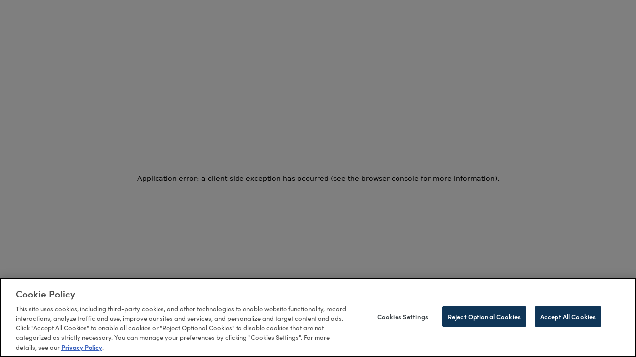

--- FILE ---
content_type: text/html; charset=utf-8
request_url: https://www.brookfieldresidential.com/news-and-blog/how-to-choose-a-neighborhood-for-your-next-home
body_size: 32166
content:
<!DOCTYPE html><html lang="en"><head><meta charSet="utf-8"/><meta name="viewport" content="width=device-width"/><title>How To Choose a Neighborhood for Your Next Home | Brookfield Residential</title><link rel="icon" href="/favicon.ico"/><link rel="preload" as="font" crossorigin="anonymous" data-href="https://use.typekit.net/sfv7zou.css" data-optimized-fonts="true"/><link rel="preconnect" href="https://fonts.googleapis.com"/><link rel="preconnect" href="https://fonts.gstatic.com" crossorigin="anonymous"/><meta name="description" content="A real estate agent offers advice on choosing the location of your new home and things to look for when you’re deciding where to move. Learn more."/><meta name="keywords" content="How to decide where to move, how to choose a neighborhood, how to decide where to move, how to choose a neighborhood for your home search, choosing a neighborhood"/><link rel="canonical" href="/news-and-blog/how-to-choose-a-neighborhood-for-your-next-home"/><meta property="og:URL" content="https://www.brookfieldresidential.com/news-and-blog/how-to-choose-a-neighborhood-for-your-next-home"/><meta property="og:title" content="How To Choose a Neighborhood for Your Next Home"/><meta property="og:description" content="A real estate agent offers advice on choosing the location of your new home and things to look for when you’re deciding where to move. Learn more."/><meta property="og:image" content="https://edge.sitecorecloud.io/097dc95ddd47-brookfieldr25d6-prodb938-e22e/media/project/brp/brp/global/modules/news-and-blog/corporate/how-to-choose-a-neighborhood-for-your-next-home/exterior-of-the-cira-collection-by-brookfield-residential-at-the-landing-community-in-tustin-ca-810.jpeg?h=540&amp;iar=0&amp;w=810"/><meta name="itemType" content="BR News Detail Page"/><meta name="itemId" content="255538d72bfa4f1090baa75a1cfc07b0"/><meta property="og:type" content="website"/><meta name="next-head-count" content="17"/><link data-next-font="" rel="preconnect" href="/" crossorigin="anonymous"/><link rel="preload" href="https://www.brookfieldresidential.com/_next/static/css/09591c9e2ddce996.css?dpl=dpl_EdSx2XYoDXJ37BuZkdGYNBbcjtY3" as="style"/><link rel="stylesheet" href="https://www.brookfieldresidential.com/_next/static/css/09591c9e2ddce996.css?dpl=dpl_EdSx2XYoDXJ37BuZkdGYNBbcjtY3" data-n-g=""/><link rel="preload" href="https://www.brookfieldresidential.com/_next/static/css/f3d41c390518eaca.css?dpl=dpl_EdSx2XYoDXJ37BuZkdGYNBbcjtY3" as="style"/><link rel="stylesheet" href="https://www.brookfieldresidential.com/_next/static/css/f3d41c390518eaca.css?dpl=dpl_EdSx2XYoDXJ37BuZkdGYNBbcjtY3" data-n-p=""/><link rel="preload" href="https://www.brookfieldresidential.com/_next/static/css/e7b5d8a1e5503271.css?dpl=dpl_EdSx2XYoDXJ37BuZkdGYNBbcjtY3" as="style"/><link rel="stylesheet" href="https://www.brookfieldresidential.com/_next/static/css/e7b5d8a1e5503271.css?dpl=dpl_EdSx2XYoDXJ37BuZkdGYNBbcjtY3" data-n-p=""/><noscript data-n-css=""></noscript><script defer="" nomodule="" src="https://www.brookfieldresidential.com/_next/static/chunks/polyfills-42372ed130431b0a.js?dpl=dpl_EdSx2XYoDXJ37BuZkdGYNBbcjtY3"></script><script src="https://www.brookfieldresidential.com/_next/static/chunks/webpack-9127854db5dfa6ba.js?dpl=dpl_EdSx2XYoDXJ37BuZkdGYNBbcjtY3" defer=""></script><script src="https://www.brookfieldresidential.com/_next/static/chunks/framework-e952fed463eb8e34.js?dpl=dpl_EdSx2XYoDXJ37BuZkdGYNBbcjtY3" defer=""></script><script src="https://www.brookfieldresidential.com/_next/static/chunks/main-4febbd26502fca10.js?dpl=dpl_EdSx2XYoDXJ37BuZkdGYNBbcjtY3" defer=""></script><script src="https://www.brookfieldresidential.com/_next/static/chunks/pages/_app-dea60e15e81dd3bd.js?dpl=dpl_EdSx2XYoDXJ37BuZkdGYNBbcjtY3" defer=""></script><script src="https://www.brookfieldresidential.com/_next/static/chunks/2c796e83-894fdce4e02c612f.js?dpl=dpl_EdSx2XYoDXJ37BuZkdGYNBbcjtY3" defer=""></script><script src="https://www.brookfieldresidential.com/_next/static/chunks/c16184b3-81f997f054c8e1ef.js?dpl=dpl_EdSx2XYoDXJ37BuZkdGYNBbcjtY3" defer=""></script><script src="https://www.brookfieldresidential.com/_next/static/chunks/ee9ce975-8fcd1ba7ff68e546.js?dpl=dpl_EdSx2XYoDXJ37BuZkdGYNBbcjtY3" defer=""></script><script src="https://www.brookfieldresidential.com/_next/static/chunks/08e6a336-5492ba5c8b18f3de.js?dpl=dpl_EdSx2XYoDXJ37BuZkdGYNBbcjtY3" defer=""></script><script src="https://www.brookfieldresidential.com/_next/static/chunks/94726e6d-31c4351b63bfa776.js?dpl=dpl_EdSx2XYoDXJ37BuZkdGYNBbcjtY3" defer=""></script><script src="https://www.brookfieldresidential.com/_next/static/chunks/330-70a43f73baef39d5.js?dpl=dpl_EdSx2XYoDXJ37BuZkdGYNBbcjtY3" defer=""></script><script src="https://www.brookfieldresidential.com/_next/static/chunks/812-4bbaded17bb2408d.js?dpl=dpl_EdSx2XYoDXJ37BuZkdGYNBbcjtY3" defer=""></script><script src="https://www.brookfieldresidential.com/_next/static/chunks/37-322071e0e005597f.js?dpl=dpl_EdSx2XYoDXJ37BuZkdGYNBbcjtY3" defer=""></script><script src="https://www.brookfieldresidential.com/_next/static/chunks/pages/%5B%5B...path%5D%5D-c9f92a0c0f55d567.js?dpl=dpl_EdSx2XYoDXJ37BuZkdGYNBbcjtY3" defer=""></script><script src="https://www.brookfieldresidential.com/_next/static/p8ozattmoH47G8nGQbV5U/_buildManifest.js?dpl=dpl_EdSx2XYoDXJ37BuZkdGYNBbcjtY3" defer=""></script><script src="https://www.brookfieldresidential.com/_next/static/p8ozattmoH47G8nGQbV5U/_ssgManifest.js?dpl=dpl_EdSx2XYoDXJ37BuZkdGYNBbcjtY3" defer=""></script></head><body><div id="__next"><byoc-registration components="[]" datasources="[]"></byoc-registration><div class="brp-global-body prod-mode"><header><div id="header"><!--$--><!--$--><div><!-- Data Layer -->
<script>
dataLayer = [];
if(0!==location.hash.length){var e=location.hash.substr(1);switch(String(e)){case"stay-informed":location.hash='#subscribe-form';break;case"features":location.hash='#community-features';break;case"community-map":location.hash='#poi-map';break;}}
</script>
<!-- End Data Layer -->

<!-- Google Tag Manager -->
<script>(function(w,d,s,l,i){w[l]=w[l]||[];w[l].push({'gtm.start':
new Date().getTime(),event:'gtm.js'});var f=d.getElementsByTagName(s)[0],
j=d.createElement(s),dl=l!='dataLayer'?'&l='+l:'';j.async=true;j.src=
'https://www.googletagmanager.com/gtm.js?id='+i+dl+ '&gtm_auth=vpKtxz68LdJHFHWT3Oi3jQ&gtm_preview=env-2&gtm_cookies_win=x';f.parentNode.insertBefore(j,f);
})(window,document,'script','dataLayer','GTM-5BL89LL');</script>
<!-- End Google Tag Manager -->

<!-- Start of HubSpot Embed Code -->
<!-- <script type="text/javascript" id="hs-script-loader" async defer src="//js.hs-scripts.com/3390596.js"></script>-->
<!-- End of HubSpot Embed Code --></div><div><!-- Google Tag Manager (noscript) -->
<noscript><iframe src="https://www.googletagmanager.com/ns.html?id=GTM-5BL89LL&gtm_auth=vpKtxz68LdJHFHWT3Oi3jQ&gtm_preview=env-2&gtm_cookies_win=x"
height="0" width="0" style="display:none;visibility:hidden"></iframe></noscript>
<!-- End Google Tag Manager (noscript) --></div><div><div class="js-sticky-header-container transition-all duration-500 w-full fixed top-0 -z-10"><div class="brp-global-header transform transition-all duration-500 bg-white shadow-md" style="transform:translateY(-128px)"><section class="header-banner py-2.5 text-center relative w-full absolute" style="background-color:#2AA3C2;display:block"><div class="px-[3.375rem] md:px-20"><div style="color:#FFFFFF" class="type-brds-v2-base-400 md:mx-auto sitewide-banner-para Banner_banner__WeEeG"><p style="font-size: 24px; line-height: 1.2; margin: 0;">Save BIG on Your New Home.&nbsp;<a href="https://www.brookfieldresidential.com/promotions?referrer_click=homeheader">Explore All Promotions</a></p></div><button aria-label="Close" class="border-2 border-white absolute z-10 flex items-center justify-center w-5 h-5 type-brds-v2-xs-700 text-white transform -translate-y-1/2 rounded-full cursor-pointer right-5 top-1/2"><svg class="w-[1.625rem] h-[1.625rem]" viewBox="0 0 32 32" fill="none" xmlns="http://www.w3.org/2000/svg"><path d="M9.33337 9.33337L22.6667 22.6667" stroke="currentColor" stroke-width="1.55" stroke-linecap="round"></path><path d="M22.6667 9.33337L9.33342 22.6667" stroke="currentColor" stroke-width="1.55" stroke-linecap="round"></path></svg></button></div></section><header class="brp-nav-container flex justify-between items-center h-20 text-brds-v1-grayscale-blue-dark-bg"><a href="/" class="flex items-center w-max"><span class="sr-only">Brookfield Residential</span><img alt="BRP Logo" loading="lazy" width="105" height="30" decoding="async" data-nimg="1" style="color:transparent" src="https://edge.sitecorecloud.io/097dc95ddd47-brookfieldr25d6-prodb938-e22e/media/project/brp/brp/global/home-logo/logo/brookfieldlogo.svg?iar=0"/></a><div class="flex-1 lg:m-0 lg:ml-60"><div class="flex justify-end mr-0 lg:justify-center"></div></div><div class="flex items-center gap-12 md:gap-18 lg:gap-6 xl:gap-10 2xl:gap-10 text-brds-v1-grayscale-blue-dark-ft"><a class="hidden lg:block cursor-pointer type-brds-v2-xl-600 text-xl font-semibold -mt-0.5t" href="/brookfield-difference">Brookfield Difference</a><button class="hidden lg:block cursor-pointer type-brds-v2-xl-600 text-xl font-semibold -mt-0.5">Where we build</button><div class="hidden lg:block border-l h-6 border-brds-v1-grayscale-blue-dark-bg"></div><button class="w-11 h-11 lg:w-15 lg:h-15 lg:-ml-4 rounded-full ml-4 lg:hover:bg-brds-v1-grayscale-gray-background active:bg-brds-v1-grayscale-blue-light-blue flex items-center justify-center"><span class="sr-only">open menu</span><svg class="w-11 h-11 lg:w-8 lg:h-8 m-auto" viewBox="0 0 24 24" fill="none" xmlns="http://www.w3.org/2000/svg"><path d="M13.75 12.75H3.75M17.75 17.75H3.75M19.75 7.75H3.75" stroke="currentColor" stroke-width="1.5" stroke-linecap="round"></path></svg></button></div></header></div></div><div class="sticky-header-placeholder transition-all duration-500" style="height:128px"></div></div><!--/$--><!--$--><!--/$--><!--/$--></div></header><main><div id="content" class="flex flex-col"><!--$--><div class="px-5 pt-16 md:px-8 lg:px-14 xl:px-28 2xl:px-35 3xl:px-48"><nav aria-label="Breadcrumbs" class="relative space-x-2 py-[25px]"><ol class="flex items-center justify-start font-sans space-x-2"><li class="flex items-center"><a href="/" class="text-gray-700 whitespace-nowrap text-xs whitespace-nowrap max-w-[200px] sm:max-w-none overflow-hidden text-ellipsis focus:outline-[#004AED]" title="Home">Home</a><span class="ml-1 mt-1 text-gray-700 text-ellipsis overflow-hidden whitespace-nowrap text-xs "><svg viewBox="35 35 22 22" class="h-[10px] w-[10px]" fill="none" width="25" height="25" xmlns="http://www.w3.org/2000/svg" version="1.1"><path fill="currentColor" d="M40.639 37.407a1.251 1.251 0 0 1 1.616 -1.901l0.104 0.089 10 9.501c0.485 0.46 0.515 1.211 0.098 1.711l-0.098 0.101 -10 9.501a1.251 1.251 0 0 1 -1.815 -1.714l0.095 -0.101L49.686 46z"></path></svg></span></li><li class="flex items-center"><a href="/news-and-blog" class="text-gray-700 whitespace-nowrap text-xs whitespace-nowrap max-w-[200px] sm:max-w-none overflow-hidden text-ellipsis focus:outline-[#004AED]" title="News and Blog">News and Blog</a><span class="ml-1 mt-1 text-gray-700 text-ellipsis overflow-hidden whitespace-nowrap text-xs "><svg viewBox="35 35 22 22" class="h-[10px] w-[10px]" fill="none" width="25" height="25" xmlns="http://www.w3.org/2000/svg" version="1.1"><path fill="currentColor" d="M40.639 37.407a1.251 1.251 0 0 1 1.616 -1.901l0.104 0.089 10 9.501c0.485 0.46 0.515 1.211 0.098 1.711l-0.098 0.101 -10 9.501a1.251 1.251 0 0 1 -1.815 -1.714l0.095 -0.101L49.686 46z"></path></svg></span></li><li class="text-ellipsis overflow-hidden whitespace-nowrap text-xs max-w-[200px] sm:max-w-none text-[#011B47]" aria-current="page" title="How To Choose a Neighborhood for Your Next Home">How To Choose a …</li></ol></nav></div><!--/$--><!--$--><input type="hidden" id="articledate" value="2023-12-22"/><input type="hidden" id="articleimage" value="https://edge.sitecorecloud.io/097dc95ddd47-brookfieldr25d6-prodb938-e22e/media/project/brp/brp/global/modules/news-and-blog/corporate/how-to-choose-a-neighborhood-for-your-next-home/exterior-of-the-cira-collection-by-brookfield-residential-at-the-landing-community-in-tustin-ca-810.jpeg?h=540&amp;iar=0&amp;w=810"/><input type="hidden" id="year" value="2023"/><input type="hidden" id="month" value="12"/><input type="hidden" id="region" value=""/><input type="hidden" id="isfeatured" value="1"/><div class="component  "><div class="component-content"><div class="flex flex-col gap-y-10 px-5 md:px-8 lg:px-14 xl:px-28 2xl:px-35 3xl:px-48 mb-24"><div class="NewsDetails_newsDetailsContainer__hHvET lg:pt-7 xl:pt-14 2xl:pt-17.5 3xl:pt-24 flex flex-col pt-12 gap-y-4"><div class="h-6 max-w-max rounded bg-brds-v2-navy-100 text-white text-xs leading-4 border-1 border-brds-v2-gray-20"><span class="px-2 inline-block align-middle font-bold" id="category">Homebuyer Resources</span></div><div class="NewsDetails_textNavy100__SCLNa"><h1 class="blog-header__title NewsDetails_blogTitle__jJz3m" id="headline">Choosing a Neighborhood: How to Decide Where to Live</h1><div class="text-base">December 22, 2023</div></div><div class="text-brds-v2-navy-100 leading-8 type-brds-v2-xl-400 md:type-brds-v2-2xl-400 3xl:text-3xl 3xl:leading-10 false"><div id="teaser"><span id="docs-internal-guid-2907a0a9-7fff-149d-9b51-7c1e4098e55f" style="color: #1e242c;">When you are planning to buy a home, how do you decide where to move? </span><span id="docs-internal-guid-fb8315af-7fff-c89d-4a5d-11db6b50546e" style="color: #1e242c;">A real estate agent offers advice on choosing the location of your new home and things to look for when you&rsquo;re deciding where to move.&nbsp;</span></div></div></div><div class="aspect-w-16 aspect-h-9"><img alt="Exterior of The Cira Collection by Brookfield Residential at The Landing Community in Tustin, CA" loading="lazy" width="1189" height="793" decoding="async" data-nimg="1" class="w-full" style="color:transparent" srcSet="/_next/image?url=https%3A%2F%2Fedge.sitecorecloud.io%2F097dc95ddd47-brookfieldr25d6-prodb938-e22e%2Fmedia%2Fproject%2Fbrp%2Fbrp%2Fglobal%2Fmodules%2Fnews-and-blog%2Fcorporate%2Fhow-to-choose-a-neighborhood-for-your-next-home%2Fexterior-of-the-cira-collection-by-brookfield-residential-at-the-landing-community-in-tustin-ca-1189.jpg%3Fh%3D793%26iar%3D0%26w%3D1189&amp;w=1200&amp;q=75&amp;dpl=dpl_EdSx2XYoDXJ37BuZkdGYNBbcjtY3 1x, /_next/image?url=https%3A%2F%2Fedge.sitecorecloud.io%2F097dc95ddd47-brookfieldr25d6-prodb938-e22e%2Fmedia%2Fproject%2Fbrp%2Fbrp%2Fglobal%2Fmodules%2Fnews-and-blog%2Fcorporate%2Fhow-to-choose-a-neighborhood-for-your-next-home%2Fexterior-of-the-cira-collection-by-brookfield-residential-at-the-landing-community-in-tustin-ca-1189.jpg%3Fh%3D793%26iar%3D0%26w%3D1189&amp;w=3840&amp;q=75&amp;dpl=dpl_EdSx2XYoDXJ37BuZkdGYNBbcjtY3 2x" src="/_next/image?url=https%3A%2F%2Fedge.sitecorecloud.io%2F097dc95ddd47-brookfieldr25d6-prodb938-e22e%2Fmedia%2Fproject%2Fbrp%2Fbrp%2Fglobal%2Fmodules%2Fnews-and-blog%2Fcorporate%2Fhow-to-choose-a-neighborhood-for-your-next-home%2Fexterior-of-the-cira-collection-by-brookfield-residential-at-the-landing-community-in-tustin-ca-1189.jpg%3Fh%3D793%26iar%3D0%26w%3D1189&amp;w=3840&amp;q=75&amp;dpl=dpl_EdSx2XYoDXJ37BuZkdGYNBbcjtY3"/></div><div class="!text-brds-v2-navy-100 NewsDetails_newsDetailsContainer__hHvET prose [&amp;_li]:text-[18px] false"><span id="docs-internal-guid-6c229c4c-7fff-1d68-8088-cd28aa6c95a2"></span>&nbsp;Here, Eddy offers advice on choosing locations and questions you should ask when you are deciding where to move. He also discusses how to choose a home location based on city areas, communities, streets, lots and types of homes.
<h2 dir="ltr" style="margin-top: 0pt; margin-bottom: 10pt;">How new homebuyers decide where to move</h2>
<p dir="ltr" style="margin-top: 0pt; margin-bottom: 10pt;">Most prospective homebuyers focus their search on a certain area in a city, such as whether they want to live in the north or south quadrant, Eddy says. Then, they often consider the location&rsquo;s proximity to their work and families.</p>
<h3 dir="ltr" style="margin-top: 0pt; margin-bottom: 10pt;">Perform test drives</h3>
<p dir="ltr" style="margin-top: 0pt; margin-bottom: 10pt;">&ldquo;One great piece of advice for choosing a good location is to drive through some different communities and get a feel for how that community feels to you,&rdquo; he says.</p>
<p dir="ltr" style="margin-top: 0pt; margin-bottom: 10pt;">Eddy recommends taking test drives from the prospective home site to the homes of family members and to your work location to learn whether the location will work for you.&nbsp;&ldquo;Also drive out to places that you would visit the most, such as amenities, parks and so forth to see the driving distance,&rdquo; he says.</p>
<h3 dir="ltr" style="margin-top: 0pt; margin-bottom: 10pt;">&ldquo;Location, location, location&rdquo;</h3>
<p dir="ltr" style="margin-top: 0pt; margin-bottom: 10pt;">&ldquo;When it comes to purchasing a home, there is one thing you need to consider above all else: location, location, location, location and location,&rdquo; says Eddy.</p>
<p dir="ltr" style="margin-top: 0pt; margin-bottom: 10pt;">&ldquo;It seems clich&eacute;, yet so few buyers take the time to consider it comprehensively. Like all strategic approaches, consideration of location should be done in stages.&rdquo;</p>
<p dir="ltr" style="margin-top: 0pt; margin-bottom: 10pt;">Those stages, he says, should include the city quadrant, community, street, lot and house, respectively as described in more detail below.</p>
<h2 dir="ltr" style="margin-top: 0pt; margin-bottom: 10pt;">1. Choose a city quadrant&nbsp;</h2>
<p>When you know which city you want to live in, focus on its quadrants &mdash; east, west, south or north &mdash; to determine which one will best suit your lifestyle, Eddy recommends.</p>
<p>Consider the:</p>
<ul>
    <li>Distance to work</li>
    <li>Availability of schools</li>
    <li>Access to major roadways</li>
    <li><span style="color: #414447;">Proximity to preferred amenities and friends and family</span></li>
</ul>
<h2>2. Choose a community or neighborhood</h2>
<p>Communities within a quadrant can widely vary, says Eddy, who recommends that prospective homeowners drive through the quadrant or neighborhood when deciding where to move.</p>
<ul>
    <li>Pay attention to whether there are:</li>
    <li>Common home styles</li>
    <li>Garages that are attached or detached</li>
    <li>Alleyways</li>
    <li>Young families or older residents</li>
    <li>Homes within your budget</li>
</ul>
<h2>3. Choose a street</h2>
<p>The street you&rsquo;ll live on is important and shouldn&rsquo;t be overlooked, Eddy says, because it can affect how you&rsquo;ll enjoy your home.</p>
<p>Streets within a community can differ with regard to:</p>
<ul>
    <li>Parking availability</li>
    <li>Street width</li>
    <li>Cul-de-sac vs busy road</li>
    <li>Proximity to entrances and exits</li>
    <li>Streetlights</li>
    <li>Traffic signage</li>
    <li><span style="color: #414447;">Sidewalks</span></li>
</ul>
<h2><span style="color: #414447;">4.&nbsp;</span>Choose a lot</h2>
<p><span style="color: #1e242c;">Pay attention to the direction a house and the majority of its windows face, Eddy says. It can have an effect on utility costs, upkeep, and the ability to enjoy the backyard, particularly during the warm months.</span></p>
<p><span style="color: #1e242c;"></span><span style="color: #1e242c;">&ldquo;Where the sun hits the windows, roof and yard will have a dramatic effect on a variety of lifestyle needs. Just ask someone with south-facing windows and no air conditioning,&rdquo; he say</span>s.</p>
<h3>Check out the neighbors too</h3>
<p>It&rsquo;s good to check out the neighbors as much as you can, too, he advises. &ldquo;Good, considerate neighbors are worth their weight in gold and should be considered in the same breath as future development. Both can directly affect a buyer&rsquo;s long-term peace of mind.&rdquo;</p>
<h2>5. Choose a house</h2>
<p>Where the house is located isn&rsquo;t everything. It's more about the condition of the home you&rsquo;re interested in buying, Eddy cautions.</p>
<p>&ldquo;As a rule of thumb, as far as upkeep and maintenance, the best-looking home exteriors protect the most impressive interiors,&rdquo; he says.</p>
<p>&ldquo;Without turning it into an official property inspection, check out the home&rsquo;s roof, the paint job, the lawn and the overall curb appeal. It will always be easier to maintain an existing style and condition than it will be to fix something up or start from scratch.&rdquo;</p>
<h3>What to look for inside a new house</h3>
<p>The condition of a home&rsquo;s interior and its mechanicals is also an important consideration. &ldquo;Treat each home you tour like it&rsquo;s your own,&rdquo; says Eddy. &ldquo;Get comfortable, open drawers, get in the tub and flush the toilets.&rdquo;</p>
<h2>Embrace the homebuying journey</h2>
<p>Once you are satisfied with a location you believe will suit all of your needs, the rest is easy, Eddy says. &ldquo;Above all else, you should go with your gut because home is where the heart is, and when it&rsquo;s right, you should feel it.&rdquo;</p>
<p>If you&rsquo;re looking for more homebuying insights, design advice, or moving tips and tricks, the <a rel="noopener noreferrer" href="https://www.brookfieldresidential.com/news-and-blog" target="_blank">Brookfield Residential blog</a> has a great selection of storage and organization tips including tips for <a rel="noopener noreferrer" href="https://www.brookfieldresidential.com/news-and-blog/how-to-maximize-closet-space" target="_blank">maximizing the space in your closet</a> and <a href="https://www.brookfieldresidential.com/news-and-blog/ways-to-organize-your-mudroom">organizing your mudroom</a>. Also, feel free to <a rel="noopener noreferrer" href="https://www.brookfieldresidential.com/contact-us" target="_blank">contact us</a> directly if you have questions about a blog post or one of our new homes or communities. We'll be expecting you!</p></div></div></div></div><!--/$--><!--$--><div class="flex flex-col gap-y-10 px-5 md:px-8 lg:px-14 xl:px-28 2xl:px-35 3xl:px-48 mb-24   " id=""><div class="bg-brds-v2-navy-05 rounded-2xl flex flex-col items-center md:flex-row gap-6 xl:gap-8 text-brds-v2-navy-80 mx-auto w-full lg:max-w-[37.5rem] xl:max-w-[43.5rem] 2xl:max-w-[54.5rem] 3xl:max-w-[56.75rem]"><div class="w-full h-[17.578125rem] md:w-[15.5625rem] md:min-w-[15.5625rem] md:h-[15.75rem] lg:w-[13.125rem] lg:min-w-[13.125rem] xl:w-60 xl:min-w-[15rem] xl:h-67 2xl:w-[19.125rem] 2xl:min-w-[19.125rem] 2xl:h-74 3xl:w-[19.125rem] 3xl:min-w-[22.5rem]  3xl:h-[22.75rem] flex p-5 md:p-8 lg:p-7 xl:p-14 2xl:p-17.5 3xl:p-24 justify-center"><img alt="" loading="lazy" decoding="async" data-nimg="1" style="color:transparent" src="https://edge.sitecorecloud.io/097dc95ddd47-brookfieldr25d6-prodb938-e22e/media/project/brp/brp/global/modules/news-and-blog/blog-cta-page-break.svg?iar=0"/></div><div class="max-h-max flex flex-col p-5 md:py-14 md:pl-0 md:pr-8 lg:py-7 lg:pr-7 xl:py-14 xl:pr-14 2xl:py-17.5 2xl:pr-17.5 3xl:py-24 3xl:pr-24 gap-y-8"><div class="text-2xl font-semibold lg:text-3xl 3xl:text-4xl 3xl:font-bold leading-8 lg:leading-10 text-center md:text-left">Ready to take the next step in your home buying journey?</div><div class="flex justify-center md:justify-start"><div class="btn primary md"><a class="spacer" href="/new-homes">Find Your Home</a></div></div></div></div></div><!--/$--><!--$--><div id="More-Blogs" class="news-postwrapper flex flex-col gap-y-6 bg-brds-v2-gray-05 pt-20 pb-10 px-5 md:px-8 lg:px-14 xl:px-28 2xl:px-35 3xl:px-48"><h3 class="flex justify-center text-brds-v2-navy-80 type-brds-v2-4xl-600 !font-bold !leading-10 lg:type-brds-v2-5xl-600 lg:!leading-16 xl:type-brds-v2-6xl-600 xl:!leading-18 3xl:type-brds-v2-7xl-600 3xl:!leading-20">More From the Blog</h3><div class="w-full brp-page-grid lg:grid-cols-12 row-auto gap-x-6 gap-y-6 xl:gap-x-8 transition-all duration-300 ease-in-out"></div><div class="flex justify-center mt-10"><a class="btn secondary md max-w-40" href="/news-and-blog"><span>Blog Home</span></a></div></div><!--/$--></div></main><footer><div id="footer"><!--$--><!--$--><footer role="contentinfo"><div class="brp-page-container grid grid-cols-1 gap-y-8 md:gap-y-6 xl:gap-y-8 py-10 md:py-24 bg-brds-v2-gray-05"><nav class="w-full grid grid-cols-2 md:grid-cols-4 gap-x-4 gap-y-9 pb-1"><div class="flex flex-col gap-y-2.5"><div class="flex type-brds-v2-300 text-md text-brds-v2-navy-100 h-5.5 font-light">Why Brookfield</div><ul role="list" class="flex flex-col gap-1"><li class="h-5 font-bold"><a title="" target="" class="flex w-max type-brds-v2-600 text-sm text-brds-v2-navy-80" href="/brookfield-difference">Brookfield Difference</a></li><li class="h-5 font-bold"><a class="flex w-max type-brds-v2-600 text-sm text-brds-v2-navy-80" href="https://www.brookfieldresidential.com/empower">Empower</a></li><li class="h-5 font-bold"><a title="" target="" class="flex w-max type-brds-v2-600 text-sm text-brds-v2-navy-80" href="/mytime">myTime</a></li><li class="h-5 font-bold"><a title="" target="" class="flex w-max type-brds-v2-600 text-sm text-brds-v2-navy-80" href="/promotions">Promotions</a></li></ul></div><div class="flex flex-col gap-y-2.5"><div class="flex type-brds-v2-300 text-md text-brds-v2-navy-100 h-5.5 font-light">Company</div><ul role="list" class="flex flex-col gap-1"><li class="h-5 font-bold"><a title="" target="" class="flex w-max type-brds-v2-600 text-sm text-brds-v2-navy-80" href="/about">About</a></li><li class="h-5 font-bold"><a title="" target="" class="flex w-max type-brds-v2-600 text-sm text-brds-v2-navy-80" href="/careers">Careers</a></li><li class="h-5 font-bold"><a title="" target="" class="flex w-max type-brds-v2-600 text-sm text-brds-v2-navy-80" href="/contact-us">Contact</a></li><li class="h-5 font-bold"><a class="flex w-max type-brds-v2-600 text-sm text-brds-v2-navy-80" href="/about/investor-media-relations">Investors</a></li></ul></div><div class="flex flex-col gap-y-2.5"><div class="flex type-brds-v2-300 text-md text-brds-v2-navy-100 h-5.5 font-light">News &amp; Blog</div><ul role="list" class="flex flex-col gap-1"><li class="h-5 font-bold"><a title="" target="" class="flex w-max type-brds-v2-600 text-sm text-brds-v2-navy-80" href="/news-and-blog?category=Life+and+Style">Life and Style</a></li><li class="h-5 font-bold"><a title="" target="" class="flex w-max type-brds-v2-600 text-sm text-brds-v2-navy-80" href="/news-and-blog?category=Homebuyer+Resources">Home Buyer Resources</a></li><li class="h-5 font-bold"><a class="flex w-max type-brds-v2-600 text-sm text-brds-v2-navy-80" href="/news-and-blog">All Topics</a></li></ul></div><div class="flex flex-col gap-y-2.5"><div class="flex type-brds-v2-300 text-md text-brds-v2-navy-100 h-5.5 font-light">Home Owners</div><ul role="list" class="flex flex-col gap-1"><li class="h-5 font-bold"><a title="" target="" class="flex w-max type-brds-v2-600 text-sm text-brds-v2-navy-80" href="/my-brookfield">My Brookfield</a></li></ul></div></nav><div class="border-b border-solid border-brds-v2-gray-20"></div><nav class="flex flex-col w-full gap-y-9 md:flex-row md:py-1.5 md:justify-between"><ul role="list" class="grid grid-cols-2 grid-rows-3 grid-flow-col gap-x-4 gap-y-3 md:flex md:gap-8"><li class="font-bold"><a title="" target="" class="flex type-brds-v2-600 text-sm text-brds-v2-navy-80 items-end whitespace-nowrap " href="/sitemap">Sitemap</a></li><li class="font-bold"><a title="" target="" class="flex type-brds-v2-600 text-sm text-brds-v2-navy-80 items-end whitespace-nowrap " href="/privacy">Privacy</a></li><li class="font-bold"><a title="" target="" class="flex type-brds-v2-600 text-sm text-brds-v2-navy-80 items-end whitespace-nowrap " href="/terms">Terms</a></li><li class="font-bold"><a href="javascript:;" class="flex type-brds-v2-600 text-sm text-brds-v2-navy-80 items-end whitespace-nowrap ot-sdk-show-settings">Cookie Settings</a></li><li class="font-bold"><a class="flex gap-2 type-brds-v2-600 text-sm text-brds-v2-navy-80 items-end whitespace-nowrap" href="https://privacyportal-cdn.onetrust.com/dsarwebform/1a83e5ad-9ea4-49fa-91d0-295c0bddffd1/df2e90d7-7184-4907-a2b6-bab727f59770.html">Your Privacy Choices<img alt="" loading="lazy" width="24" height="24" decoding="async" data-nimg="1" class="h-3.5" style="color:transparent" src="https://edge.sitecorecloud.io/097dc95ddd47-brookfieldr25d6-prodb938-e22e/media/project/brp/brp/global/icons/old-icons/privacyoptions.svg?iar=0"/></a></li><li class="font-bold"><a class="flex gap-2 type-brds-v2-600 text-sm text-brds-v2-navy-80 items-end whitespace-nowrap" href="https://www.brookfieldresidential.com/accessibility">Accessibility</a></li></ul><a title="" target="" class="flex justify-end md:mt-[-0.375rem]" href="/"><img alt="BRP Logo" loading="lazy" width="24" height="7" decoding="async" data-nimg="1" class="h-7 w-24 object-cover" style="color:transparent" src="https://edge.sitecorecloud.io/097dc95ddd47-brookfieldr25d6-prodb938-e22e/media/project/brp/brp/global/home-logo/logo/brookfieldlogo.svg?iar=0"/></a></nav><div class="border-b border-solid border-transparent hidden md:block"></div><div class="mx-auto md:hidden"><button class="back-top-top btn secondary sm">Back to Top</button></div><div class="type-brds-v2-300 text-xs text-brds-v2-gray-70 leading-4 Footer_disclaimer__QwtAE Footer_footerContent__AOHmX"><p>Pricing (including monthly pricing), dimensions, and square footage are approximate and provided for informational purposes only. Certain prices reflect selections applied to the room shown, and may or may not apply to other areas or rooms shown throughout the home. Availability (including the availability of construction materials and homes), designs, specifications, dimensions, square footage, features, prices, financing, terms, incentives, materials, amenities, and options may vary, may not be available, and are subject to change without notice or obligation. For example, front windows and porches may vary with elevation, and room measurements may be shown from the inside face of drywall. All photos, renderings, and other depictions are for illustration purposes only and may include elements that are for display purposes only. Brookfield Residential does not discriminate against any class of persons protected by federal, state, local, or provincial law. Models and lifestyle photos do not reflect racial or ethnic preference. Certain properties in certain jurisdictions have age restrictions for residents. No information or material on our site is an offer to sell a unit or real property and, in certain jurisdictions, an offer can only be made after filing a disclosure statement. Contact a local Brookfield Residential representative for more details.</p>
<p>Brookfield Residential is a licensed real estate broker, CA DRE license nos. 02136179 and 02155366.</p>
<p>&copy; 2026 Brookfield Residential Properties ULC. All rights reserved. No permission or license is granted to reproduce any image, information, or design.</p>
<p><a href="https://www.google.com/maps/place/Brookfield+Residential+Properties/@51.009341,-114.1282157,17z/data=!3m1!4b1!4m5!3m4!1s0x537171eac2c1da67:0x47da5427cf260d61!8m2!3d51.009341!4d-114.126027" target="_new">4906 Richard Road SW, Calgary, AB, T3E 6L1</a><a href="/">www.brookfieldresidential.com</a></p></div></div></footer><!--/$--><!--/$--></div></footer></div></div><script id="__NEXT_DATA__" type="application/json">{"props":{"pageProps":{"site":{"name":"brp","language":"en","hostName":"*"},"locale":"en","layoutData":{"sitecore":{"context":{"pageEditing":false,"site":{"name":"brp"},"pageState":"normal","editMode":"chromes","language":"en","itemPath":"/news-and-blog/how-to-choose-a-neighborhood-for-your-next-home","variantId":"_default"},"route":{"name":"How To Choose a Neighborhood for Your Next Home","displayName":"How To Choose a Neighborhood for Your Next Home","fields":{"Image":{"value":{"src":"https://edge.sitecorecloud.io/097dc95ddd47-brookfieldr25d6-prodb938-e22e/media/project/brp/brp/global/modules/news-and-blog/blog-cta-page-break.svg?iar=0","alt":""}},"Informational text":{"value":""},"CTA Link":{"value":{"href":""}},"Show Page Break CTA":{"value":true},"Title text":{"value":"Ready to take the next step in your home buying journey?"},"Blog Category":{"value":"Homebuyer Resources"},"Double Blog Image":{"value":{"src":"https://edge.sitecorecloud.io/097dc95ddd47-brookfieldr25d6-prodb938-e22e/media/project/brp/brp/global/modules/news-and-blog/corporate/how-to-choose-a-neighborhood-for-your-next-home/exterior-of-the-cira-collection-by-brookfield-residential-at-the-landing-community-in-tustin-ca-1189.jpg?h=793\u0026iar=0\u0026w=1189","alt":"Exterior of The Cira Collection by Brookfield Residential at The Landing Community in Tustin, CA","width":"1189","height":"793"}},"Featured Article":{"value":true},"News and Blogs Author":{"value":""},"News and Blogs Date":{"value":"2023-12-22T15:00:00Z"},"News and Blogs Image":{"value":{"src":"https://edge.sitecorecloud.io/097dc95ddd47-brookfieldr25d6-prodb938-e22e/media/project/brp/brp/global/modules/news-and-blog/corporate/how-to-choose-a-neighborhood-for-your-next-home/exterior-of-the-cira-collection-by-brookfield-residential-at-the-landing-community-in-tustin-ca-810.jpeg?h=540\u0026iar=0\u0026w=810","alt":"Exterior of The Cira Collection by Brookfield Residential at The Landing Community in Tustin, CA","width":"810","height":"540"}},"Office Required":{"value":""},"Breadcrumbs Text":{"value":""},"Open Graph Description":{"value":"A real estate agent offers advice on choosing the location of your new home and things to look for when you’re deciding where to move. Learn more."},"Open Graph Image":{"value":{"src":"https://edge.sitecorecloud.io/097dc95ddd47-brookfieldr25d6-prodb938-e22e/media/project/brp/brp/global/modules/news-and-blog/corporate/how-to-choose-a-neighborhood-for-your-next-home/exterior-of-the-cira-collection-by-brookfield-residential-at-the-landing-community-in-tustin-ca-810.jpeg?h=540\u0026iar=0\u0026w=810","alt":"Exterior of The Cira Collection by Brookfield Residential at The Landing Community in Tustin, CA","width":"810","height":"540"}},"Open Graph site_name":{"value":"Brookfield Residential"},"Open Graph Title":{"value":"How To Choose a Neighborhood for Your Next Home"},"Open Graph url":{"value":"https://www.brookfieldresidential.com/news-and-blog/how-to-choose-a-neighborhood-for-your-next-home"},"Blog Listing CTA Target":{"value":{"href":""}},"Blog Listing CTA Text":{"value":""},"Blog Listing Title":{"value":"FROM THE BLOG"},"Call to Action":{"value":{"href":""}},"Headline":{"value":"Choosing a Neighborhood: How to Decide Where to Live"},"Main Content":{"value":"\u003cspan id=\"docs-internal-guid-6c229c4c-7fff-1d68-8088-cd28aa6c95a2\"\u003e\u003c/span\u003e\u0026nbsp;Here, Eddy offers advice on choosing locations and questions you should ask when you are deciding where to move. He also discusses how to choose a home location based on city areas, communities, streets, lots and types of homes.\n\u003ch2 dir=\"ltr\" style=\"margin-top: 0pt; margin-bottom: 10pt;\"\u003eHow new homebuyers decide where to move\u003c/h2\u003e\n\u003cp dir=\"ltr\" style=\"margin-top: 0pt; margin-bottom: 10pt;\"\u003eMost prospective homebuyers focus their search on a certain area in a city, such as whether they want to live in the north or south quadrant, Eddy says. Then, they often consider the location\u0026rsquo;s proximity to their work and families.\u003c/p\u003e\n\u003ch3 dir=\"ltr\" style=\"margin-top: 0pt; margin-bottom: 10pt;\"\u003ePerform test drives\u003c/h3\u003e\n\u003cp dir=\"ltr\" style=\"margin-top: 0pt; margin-bottom: 10pt;\"\u003e\u0026ldquo;One great piece of advice for choosing a good location is to drive through some different communities and get a feel for how that community feels to you,\u0026rdquo; he says.\u003c/p\u003e\n\u003cp dir=\"ltr\" style=\"margin-top: 0pt; margin-bottom: 10pt;\"\u003eEddy recommends taking test drives from the prospective home site to the homes of family members and to your work location to learn whether the location will work for you.\u0026nbsp;\u0026ldquo;Also drive out to places that you would visit the most, such as amenities, parks and so forth to see the driving distance,\u0026rdquo; he says.\u003c/p\u003e\n\u003ch3 dir=\"ltr\" style=\"margin-top: 0pt; margin-bottom: 10pt;\"\u003e\u0026ldquo;Location, location, location\u0026rdquo;\u003c/h3\u003e\n\u003cp dir=\"ltr\" style=\"margin-top: 0pt; margin-bottom: 10pt;\"\u003e\u0026ldquo;When it comes to purchasing a home, there is one thing you need to consider above all else: location, location, location, location and location,\u0026rdquo; says Eddy.\u003c/p\u003e\n\u003cp dir=\"ltr\" style=\"margin-top: 0pt; margin-bottom: 10pt;\"\u003e\u0026ldquo;It seems clich\u0026eacute;, yet so few buyers take the time to consider it comprehensively. Like all strategic approaches, consideration of location should be done in stages.\u0026rdquo;\u003c/p\u003e\n\u003cp dir=\"ltr\" style=\"margin-top: 0pt; margin-bottom: 10pt;\"\u003eThose stages, he says, should include the city quadrant, community, street, lot and house, respectively as described in more detail below.\u003c/p\u003e\n\u003ch2 dir=\"ltr\" style=\"margin-top: 0pt; margin-bottom: 10pt;\"\u003e1. Choose a city quadrant\u0026nbsp;\u003c/h2\u003e\n\u003cp\u003eWhen you know which city you want to live in, focus on its quadrants \u0026mdash; east, west, south or north \u0026mdash; to determine which one will best suit your lifestyle, Eddy recommends.\u003c/p\u003e\n\u003cp\u003eConsider the:\u003c/p\u003e\n\u003cul\u003e\n    \u003cli\u003eDistance to work\u003c/li\u003e\n    \u003cli\u003eAvailability of schools\u003c/li\u003e\n    \u003cli\u003eAccess to major roadways\u003c/li\u003e\n    \u003cli\u003e\u003cspan style=\"color: #414447;\"\u003eProximity to preferred amenities and friends and family\u003c/span\u003e\u003c/li\u003e\n\u003c/ul\u003e\n\u003ch2\u003e2. Choose a community or neighborhood\u003c/h2\u003e\n\u003cp\u003eCommunities within a quadrant can widely vary, says Eddy, who recommends that prospective homeowners drive through the quadrant or neighborhood when deciding where to move.\u003c/p\u003e\n\u003cul\u003e\n    \u003cli\u003ePay attention to whether there are:\u003c/li\u003e\n    \u003cli\u003eCommon home styles\u003c/li\u003e\n    \u003cli\u003eGarages that are attached or detached\u003c/li\u003e\n    \u003cli\u003eAlleyways\u003c/li\u003e\n    \u003cli\u003eYoung families or older residents\u003c/li\u003e\n    \u003cli\u003eHomes within your budget\u003c/li\u003e\n\u003c/ul\u003e\n\u003ch2\u003e3. Choose a street\u003c/h2\u003e\n\u003cp\u003eThe street you\u0026rsquo;ll live on is important and shouldn\u0026rsquo;t be overlooked, Eddy says, because it can affect how you\u0026rsquo;ll enjoy your home.\u003c/p\u003e\n\u003cp\u003eStreets within a community can differ with regard to:\u003c/p\u003e\n\u003cul\u003e\n    \u003cli\u003eParking availability\u003c/li\u003e\n    \u003cli\u003eStreet width\u003c/li\u003e\n    \u003cli\u003eCul-de-sac vs busy road\u003c/li\u003e\n    \u003cli\u003eProximity to entrances and exits\u003c/li\u003e\n    \u003cli\u003eStreetlights\u003c/li\u003e\n    \u003cli\u003eTraffic signage\u003c/li\u003e\n    \u003cli\u003e\u003cspan style=\"color: #414447;\"\u003eSidewalks\u003c/span\u003e\u003c/li\u003e\n\u003c/ul\u003e\n\u003ch2\u003e\u003cspan style=\"color: #414447;\"\u003e4.\u0026nbsp;\u003c/span\u003eChoose a lot\u003c/h2\u003e\n\u003cp\u003e\u003cspan style=\"color: #1e242c;\"\u003ePay attention to the direction a house and the majority of its windows face, Eddy says. It can have an effect on utility costs, upkeep, and the ability to enjoy the backyard, particularly during the warm months.\u003c/span\u003e\u003c/p\u003e\n\u003cp\u003e\u003cspan style=\"color: #1e242c;\"\u003e\u003c/span\u003e\u003cspan style=\"color: #1e242c;\"\u003e\u0026ldquo;Where the sun hits the windows, roof and yard will have a dramatic effect on a variety of lifestyle needs. Just ask someone with south-facing windows and no air conditioning,\u0026rdquo; he say\u003c/span\u003es.\u003c/p\u003e\n\u003ch3\u003eCheck out the neighbors too\u003c/h3\u003e\n\u003cp\u003eIt\u0026rsquo;s good to check out the neighbors as much as you can, too, he advises. \u0026ldquo;Good, considerate neighbors are worth their weight in gold and should be considered in the same breath as future development. Both can directly affect a buyer\u0026rsquo;s long-term peace of mind.\u0026rdquo;\u003c/p\u003e\n\u003ch2\u003e5. Choose a house\u003c/h2\u003e\n\u003cp\u003eWhere the house is located isn\u0026rsquo;t everything. It's more about the condition of the home you\u0026rsquo;re interested in buying, Eddy cautions.\u003c/p\u003e\n\u003cp\u003e\u0026ldquo;As a rule of thumb, as far as upkeep and maintenance, the best-looking home exteriors protect the most impressive interiors,\u0026rdquo; he says.\u003c/p\u003e\n\u003cp\u003e\u0026ldquo;Without turning it into an official property inspection, check out the home\u0026rsquo;s roof, the paint job, the lawn and the overall curb appeal. It will always be easier to maintain an existing style and condition than it will be to fix something up or start from scratch.\u0026rdquo;\u003c/p\u003e\n\u003ch3\u003eWhat to look for inside a new house\u003c/h3\u003e\n\u003cp\u003eThe condition of a home\u0026rsquo;s interior and its mechanicals is also an important consideration. \u0026ldquo;Treat each home you tour like it\u0026rsquo;s your own,\u0026rdquo; says Eddy. \u0026ldquo;Get comfortable, open drawers, get in the tub and flush the toilets.\u0026rdquo;\u003c/p\u003e\n\u003ch2\u003eEmbrace the homebuying journey\u003c/h2\u003e\n\u003cp\u003eOnce you are satisfied with a location you believe will suit all of your needs, the rest is easy, Eddy says. \u0026ldquo;Above all else, you should go with your gut because home is where the heart is, and when it\u0026rsquo;s right, you should feel it.\u0026rdquo;\u003c/p\u003e\n\u003cp\u003eIf you\u0026rsquo;re looking for more homebuying insights, design advice, or moving tips and tricks, the \u003ca rel=\"noopener noreferrer\" href=\"https://www.brookfieldresidential.com/news-and-blog\" target=\"_blank\"\u003eBrookfield Residential blog\u003c/a\u003e has a great selection of storage and organization tips including tips for \u003ca rel=\"noopener noreferrer\" href=\"https://www.brookfieldresidential.com/news-and-blog/how-to-maximize-closet-space\" target=\"_blank\"\u003emaximizing the space in your closet\u003c/a\u003e and \u003ca href=\"https://www.brookfieldresidential.com/news-and-blog/ways-to-organize-your-mudroom\"\u003eorganizing your mudroom\u003c/a\u003e. Also, feel free to \u003ca rel=\"noopener noreferrer\" href=\"https://www.brookfieldresidential.com/contact-us\" target=\"_blank\"\u003econtact us\u003c/a\u003e directly if you have questions about a blog post or one of our new homes or communities. We'll be expecting you!\u003c/p\u003e"},"SubHeadline":{"value":""},"Teaser":{"value":"\u003cspan id=\"docs-internal-guid-2907a0a9-7fff-149d-9b51-7c1e4098e55f\" style=\"color: #1e242c;\"\u003eWhen you are planning to buy a home, how do you decide where to move? \u003c/span\u003e\u003cspan id=\"docs-internal-guid-fb8315af-7fff-c89d-4a5d-11db6b50546e\" style=\"color: #1e242c;\"\u003eA real estate agent offers advice on choosing the location of your new home and things to look for when you\u0026rsquo;re deciding where to move.\u0026nbsp;\u003c/span\u003e"},"Redirect Link":{"value":{"href":""}},"Redirect Type":null,"Exclude from Xml Site Map":{"value":false},"Browser Title":{"value":"How To Choose a Neighborhood for Your Next Home | Brookfield Residential"},"Meta Description":{"value":"A real estate agent offers advice on choosing the location of your new home and things to look for when you’re deciding where to move. Learn more."},"Meta Keywords":{"value":"How to decide where to move, how to choose a neighborhood, how to decide where to move, how to choose a neighborhood for your home search, choosing a neighborhood"},"Meta Robots NOFOLLOW":{"value":false},"Meta Robots NOINDEX":{"value":false},"Override Canonical Reference":{"value":{"text":"","anchor":"","linktype":"internal","class":"","title":"","target":"","querystring":"","id":"{255538D7-2BFA-4F10-90BA-A75A1CFC07B0}","href":"/news-and-blog/how-to-choose-a-neighborhood-for-your-next-home"}},"Global Search Keywords":{"value":"How to decide where to move\r\nhow to choose a neighborhood\r\nhow to decide where to move\r\nhow to choose a neighborhood for your home search\r\nchoosing a neighborhood"},"Predictive Search Keywords":{"value":"How to decide where to move|how to choose a neighborhood|how to decide where to move|how to choose a neighborhood for your home search|choosing a neighborhood"},"NavigationTitle":{"value":"$name"},"NavigationClass":null,"NavigationFilter":[],"Page Design":{"id":"4a9c1646-9d92-4983-af65-896981f2e627","url":"/presentation/page-designs/default","name":"Default","displayName":"Default","fields":{"PartialDesigns":[{"id":"505ed369-6b8e-4e4b-821c-8179d942aacf","url":"/presentation/partial-designs/footer","name":"Footer","displayName":"Footer","fields":{"Signature":{"value":"footer"},"Base Partial Design":null}},{"id":"24472c25-559e-4d7e-99c8-57172279f65f","url":"/presentation/partial-designs/header","name":"Header","displayName":"Header","fields":{"Signature":{"value":"header"},"Base Partial Design":null}}]}},"SxaTags":[]},"databaseName":"master","deviceId":"fe5d7fdf-89c0-4d99-9aa3-b5fbd009c9f3","itemId":"255538d7-2bfa-4f10-90ba-a75a1cfc07b0","itemLanguage":"en","itemVersion":3,"layoutId":"96e5f4ba-a2cf-4a4c-a4e7-64da88226362","templateId":"7940678c-160c-4199-b7b8-2bca08cf6d73","templateName":"BR News Detail Page","placeholders":{"headless-header":[{"uid":"24472c25-559e-4d7e-99c8-57172279f65f","componentName":"PartialDesignDynamicPlaceholder","dataSource":"","params":{"sid":"{24472C25-559E-4D7E-99C8-57172279F65F}","ph":"headless-header","sig":"sxa-header"},"placeholders":{"sxa-header":[{"uid":"8741fb5b-5277-433f-ad32-18b0be54b5d9","componentName":"Header","dataSource":"{5F3085C8-EF0B-42A5-99B0-A83EA6CD654B}","params":{"DynamicPlaceholderId":"1","FieldNames":"Default"},"fields":{"data":{"siteSettings":{"id":"5F3085C8EF0B42A599B0A83EA6CD654B","name":"Site Settings","siteLogo":{"jsonValue":{"value":{"src":"https://edge.sitecorecloud.io/097dc95ddd47-brookfieldr25d6-prodb938-e22e/media/project/brp/brp/global/home-logo/logo/brookfieldlogo.svg?iar=0","alt":"BRP Logo"}}},"siteLogoLink":{"jsonValue":{"value":{"text":"","linktype":"internal","class":"","title":"","target":"","querystring":"","id":"{C80565CD-7BF4-4ED3-A423-CA513B2206CA}","href":"/"}}},"siteWhiteLogo":{"jsonValue":{"value":{"src":"https://edge.sitecorecloud.io/097dc95ddd47-brookfieldr25d6-prodb938-e22e/media/project/brp/brp/global/home-logo/logo-white/brookfieldwhitelogo.svg?iar=0","alt":"BRP White Logo"}}},"siteWhiteLogoLink":{"jsonValue":{"value":{"text":"","linktype":"internal","class":"","title":"","target":"","querystring":"","id":"{C80565CD-7BF4-4ED3-A423-CA513B2206CA}","href":"/"}}},"sideNavTitle":{"jsonValue":{"value":"The Future of Home"}},"globalHeaderSnippet":{"jsonValue":{"value":"\u003c!-- Data Layer --\u003e\r\n\u003cscript\u003e\r\ndataLayer = [];\r\nif(0!==location.hash.length){var e=location.hash.substr(1);switch(String(e)){case\"stay-informed\":location.hash='#subscribe-form';break;case\"features\":location.hash='#community-features';break;case\"community-map\":location.hash='#poi-map';break;}}\r\n\u003c/script\u003e\r\n\u003c!-- End Data Layer --\u003e\r\n\r\n\u003c!-- Google Tag Manager --\u003e\r\n\u003cscript\u003e(function(w,d,s,l,i){w[l]=w[l]||[];w[l].push({'gtm.start':\r\nnew Date().getTime(),event:'gtm.js'});var f=d.getElementsByTagName(s)[0],\r\nj=d.createElement(s),dl=l!='dataLayer'?'\u0026l='+l:'';j.async=true;j.src=\r\n'https://www.googletagmanager.com/gtm.js?id='+i+dl+ '\u0026gtm_auth=vpKtxz68LdJHFHWT3Oi3jQ\u0026gtm_preview=env-2\u0026gtm_cookies_win=x';f.parentNode.insertBefore(j,f);\r\n})(window,document,'script','dataLayer','GTM-5BL89LL');\u003c/script\u003e\r\n\u003c!-- End Google Tag Manager --\u003e\r\n\r\n\u003c!-- Start of HubSpot Embed Code --\u003e\r\n\u003c!-- \u003cscript type=\"text/javascript\" id=\"hs-script-loader\" async defer src=\"//js.hs-scripts.com/3390596.js\"\u003e\u003c/script\u003e--\u003e\r\n\u003c!-- End of HubSpot Embed Code --\u003e"}},"globalBodySnippet":{"jsonValue":{"value":"\u003c!-- Google Tag Manager (noscript) --\u003e\r\n\u003cnoscript\u003e\u003ciframe src=\"https://www.googletagmanager.com/ns.html?id=GTM-5BL89LL\u0026gtm_auth=vpKtxz68LdJHFHWT3Oi3jQ\u0026gtm_preview=env-2\u0026gtm_cookies_win=x\"\r\nheight=\"0\" width=\"0\" style=\"display:none;visibility:hidden\"\u003e\u003c/iframe\u003e\u003c/noscript\u003e\r\n\u003c!-- End Google Tag Manager (noscript) --\u003e"}},"siteTrackingSnippet":{"jsonValue":{"value":""}}},"flagList":{"results":[{"url":{"url":"https://edge.sitecorecloud.io/097dc95ddd47-brookfieldr25d6-prodb938-e22e/media/project/brp/brp/other/country-flags/canada.svg"}},{"url":{"url":"https://edge.sitecorecloud.io/097dc95ddd47-brookfieldr25d6-prodb938-e22e/media/project/brp/brp/other/country-flags/united-states.svg"}}]}}}},{"uid":"f81056aa-1c0b-41b0-98dd-87c25d9adef4","componentName":"PrimaryNavigation","dataSource":"5f3085c8-ef0b-42a5-99b0-a83ea6cd654b","params":{"GridParameters":"basis-full","DynamicPlaceholderId":"2","FieldNames":"Default"},"fields":{"About Primary Navigation":{"id":"42be0057-8578-49f3-86f3-270167f71999","url":"/data/global/components/navigation/about-link-group","name":"About Link Group","displayName":"About Link Group","fields":{"Links":[{"id":"b9b181c6-3cd9-4604-95b8-1e628a9dc09d","url":"/data/global/components/links/about/leadership","name":"Leadership","displayName":"Leadership","fields":{"Link Icon":{"value":{}},"Link":{"value":{"text":"Leadership","anchor":"","linktype":"internal","class":"","title":"","target":"","querystring":"","id":"{CEC21421-BFBB-41CC-B6F1-C8BDB8272692}","href":"/about/leadership"}},"Target":null,"Title":{"value":"LEADERSHIP"}}},{"id":"a4b6d6ee-403b-4f15-a678-15cc567b46ee","url":"/data/global/components/links/about/distinction","name":"Distinction","displayName":"Distinction","fields":{"Link Icon":{"value":{}},"Link":{"value":{"text":"Distinction","anchor":"","linktype":"internal","class":"","title":"","target":"","querystring":"","id":"{943C610D-02AB-41D3-A06F-3A351F062BD4}","href":"/about"}},"Target":null,"Title":{"value":"DISTINCTION"}}},{"id":"d95aec12-177c-4191-979b-15aac60d6934","url":"/data/global/components/links/about/history","name":"History","displayName":"History","fields":{"Link Icon":{"value":{}},"Link":{"value":{"text":"History","anchor":"","linktype":"internal","class":"","title":"","target":"","querystring":"","id":"{943C610D-02AB-41D3-A06F-3A351F062BD4}","href":"/about"}},"Target":null,"Title":{"value":"HISTORY"}}},{"id":"c5574e05-6208-4847-923a-3fe10c170ce4","url":"/data/global/components/links/about/values","name":"Values","displayName":"Values","fields":{"Link Icon":{"value":{}},"Link":{"value":{"text":"Values","anchor":"","linktype":"internal","class":"","title":"","target":"","querystring":"","id":"{943C610D-02AB-41D3-A06F-3A351F062BD4}","href":"/about"}},"Target":null,"Title":{"value":"VALUES"}}},{"id":"264437c4-e56f-4005-a487-81afc4bd2e8a","url":"/data/global/components/links/about/investor-relations","name":"Investor Relations","displayName":"Investor Relations","fields":{"Link Icon":{"value":{}},"Link":{"value":{"text":"Investors Relation","anchor":"","linktype":"internal","class":"","title":"","target":"","querystring":"","id":"{BD21150E-037A-4C3F-9348-588880F50A5E}","href":"/about/investor-media-relations"}},"Target":null,"Title":{"value":"Investor \u0026 Media Relations"}}}],"Title":{"value":""}}},"Contact Us Header Image":{"value":{"src":"https://edge.sitecorecloud.io/097dc95ddd47-brookfieldr25d6-prodb938-e22e/media/project/brp/brp/global/modules/home-page-hero/home-page-hero-addison-community-exterior-1920x1280.jpg?h=1280\u0026iar=0\u0026w=1920","alt":"Exterior view of a new Brookfield Residential home in the Addison Community in Austin TX","width":"1920","height":"1280"}},"Primary Column 1 Form Link Text":{"value":""},"Primary Column 1 Icon":{"value":{"src":"https://edge.sitecorecloud.io/097dc95ddd47-brookfieldr25d6-prodb938-e22e/media/project/brp/global/icons/shoppingforanewhome.svg?iar=0","alt":"Sign with a map marker on it"}},"Primary Column 1 Text":{"value":"Talk to us about finding the new home of your dreams   "},"Primary Column 1 Title":{"value":"Shopping for a new home"},"Primary Column 2 Form Link Text":{"value":""},"Primary Column 2 Icon":{"value":{"src":"https://edge.sitecorecloud.io/097dc95ddd47-brookfieldr25d6-prodb938-e22e/media/project/brp/brp/global/icons/old-icons/support.svg?iar=0","alt":"Support"}},"Primary Column 2 Text":{"value":"We're here to help with your existing Brookfield Home"},"Primary Column 2 Title":{"value":"Support with your home "},"Primary Sub-title":{"value":"We'd love to hear from you. Here's how you can get in touch.  "},"Primary Title":{"value":"Contact Us "},"Contact Us Modal Form Image":{"value":{"src":"https://edge.sitecorecloud.io/097dc95ddd47-brookfieldr25d6-prodb938-e22e/media/project/brp/brp/global/forms/contact-us-main-image.jpg?h=1061\u0026iar=0\u0026w=1980","alt":"Contact Us Main Image","width":"1980","height":"1061"}},"Contact Us Side Bar Text":{"value":"The best places to call home are inspired, designed, and made for you."},"FYH Contact Us Modal Form Image":{"value":{"src":"https://edge.sitecorecloud.io/097dc95ddd47-brookfieldr25d6-prodb938-e22e/media/project/brp/brp/global/forms/norwich-exterior-photo.jpg?h=1920\u0026iar=0\u0026w=1920","alt":"Exterior photo of the Norwich Showhome in the Elyson community in Katy, Texas","width":"1920","height":"1920"}},"Secondary Column 1 Form Link Text":{"value":""},"Secondary Column 2 CTA":{"value":{"linktype":"internal","id":"bd21150e037a4c3f9348588880f50a5e","anchor":"","querystring":"","target":"","class":"","text":"Learn More","title":"","href":"/about/investor-media-relations"}},"Secondary Column 2 Form Link Text":{"value":""},"Secondary Column 2 Text":{"value":"We're a leading land developer and homebuilder in North America."},"Secondary Column 2 Title":{"value":"Investors \u0026 Media"},"Secondary Column 3 CTA":{"value":{"href":""}},"Secondary Column 3 Form Link Text":{"value":""},"Secondary Column 3 Text":{"value":"Share your comments or questions with our team."},"Secondary Column 3 Title":{"value":"General Inquiries"},"Secondary Column 1 CTA":{"value":{"text":"Learn More","anchor":"","linktype":"internal","class":"","title":"","target":"_blank","querystring":"","id":"{7A76D142-EA66-4A3D-AF01-B16071F76A3B}","href":"/careers"}},"Secondary Column 1 Text":{"value":"We're always looking for passionate, driven, difference makers."},"Secondary Column 1 Title":{"value":"Careers"},"Images Root Directory":{"value":"E:\\ContentImport2FromDevbuild"},"Base Price":{"value":""},"HOA and Condo_Fee":{"value":""},"Lot Premium":{"value":""},"Options":{"value":""},"Down Payment":{"value":10},"Interest Rate":{"value":2.34},"Monthly Tooltip":{"value":"*Monthly calculations are an estimate only. Pricing, payments and rates are subject to change. Calculations are based on 20% down payment, 25 year amortization and 3.5% interest rate and may vary from your financial institution’s calculations. For accurate pricing and financing options, please contact a Brookfield Residential sales representative or your mortgage representative."},"Term":{"value":25},"PTH CTA Url":{"value":"/sitecore/content/BRP/Global/Forms/Path to Homeownership Step 1"},"No Search Results Message":{"value":"No Results...."},"Site Tracking Snippet":{"value":""},"Bath Icon":{"value":{"src":"https://edge.sitecorecloud.io/097dc95ddd47-brookfieldr25d6-prodb938-e22e/media/project/brp/brp/global/icons/optimized/bath.png?h=17\u0026iar=0\u0026w=17","alt":"Bath Icon Brookfield Residential","width":"17","height":"17"}},"Bedroom Icon":{"value":{"src":"https://edge.sitecorecloud.io/097dc95ddd47-brookfieldr25d6-prodb938-e22e/media/project/brp/brp/global/icons/old-icons/bed.png?h=17\u0026iar=0\u0026w=17","alt":"Bed icon","width":"17","height":"17"}},"MyTime Logo No Caption":{"value":{"src":"https://edge.sitecorecloud.io/097dc95ddd47-brookfieldr25d6-prodb938-e22e/media/project/brp/brp/mytime/mytimelogo_rgb.svg?iar=0","alt":""}},"myVision Logo No Caption":{"value":{"src":"https://edge.sitecorecloud.io/097dc95ddd47-brookfieldr25d6-prodb938-e22e/media/project/brp/brp/other/myvision-no-caption.svg?iar=0","alt":"myvision-no-caption"}},"myVision Logo":{"value":{"src":"https://edge.sitecorecloud.io/097dc95ddd47-brookfieldr25d6-prodb938-e22e/media/project/brp/brp/empower/myvision-logo-sm/myvision/myvision.svg?iar=0","alt":"MyVision"}},"Phone Icon":{"value":{"src":"https://edge.sitecorecloud.io/097dc95ddd47-brookfieldr25d6-prodb938-e22e/media/project/brp/brp/global/icons/optimized/phone.png?h=17\u0026iar=0\u0026w=17","alt":"Phone Icon Brookfield Residential","width":"17","height":"17"}},"Price Icon":{"value":{"src":"https://edge.sitecorecloud.io/097dc95ddd47-brookfieldr25d6-prodb938-e22e/media/project/brp/brp/global/icons/old-icons/price.png?h=17\u0026iar=0\u0026w=17","alt":"price icon ","width":"17","height":"17"}},"Square Footage Icon":{"value":{"src":"https://edge.sitecorecloud.io/097dc95ddd47-brookfieldr25d6-prodb938-e22e/media/project/brp/brp/global/icons/old-icons/ruler.png?h=17\u0026iar=0\u0026w=17","alt":"ruler image","width":"17","height":"17"}},"Website Icon":{"value":{"src":"https://edge.sitecorecloud.io/097dc95ddd47-brookfieldr25d6-prodb938-e22e/media/project/brp/brp/global/icons/old-icons/link.png?h=16\u0026iar=0\u0026w=15","alt":"Link icon","width":"15","height":"16"}},"Email Icon":{"value":{"src":"https://edge.sitecorecloud.io/097dc95ddd47-brookfieldr25d6-prodb938-e22e/media/project/brp/brp/global/icons/old-icons/mail.png?h=17\u0026iar=0\u0026w=17","alt":"mail icon","width":"17","height":"17"}},"Empower Logo":{"value":{"src":"https://edge.sitecorecloud.io/097dc95ddd47-brookfieldr25d6-prodb938-e22e/media/project/brp/brp/empower/empowerlogo_rgb.svg?iar=0","alt":""}},"Floor Plan Icon":{"value":{"src":"https://edge.sitecorecloud.io/097dc95ddd47-brookfieldr25d6-prodb938-e22e/media/project/brp/brp/global/icons/optimized/floor-plan-icon.png?h=38\u0026iar=0\u0026w=38","alt":"Floor Plan Icon Brookfield Residential","width":"38","height":"38"}},"Garage Icon":{"value":{"src":"https://edge.sitecorecloud.io/097dc95ddd47-brookfieldr25d6-prodb938-e22e/media/project/brp/brp/global/icons/optimized/garage.png?h=17\u0026iar=0\u0026w=17","alt":"Garage Icon Brookfield Residential","width":"17","height":"17"}},"Home Type Icon":{"value":{"src":"https://edge.sitecorecloud.io/097dc95ddd47-brookfieldr25d6-prodb938-e22e/media/project/brp/brp/global/icons/optimized/hometype.png?h=17\u0026iar=0\u0026w=17","alt":"Home Type Icon","width":"17","height":"17"}},"House Icon":{"value":{"src":"https://edge.sitecorecloud.io/097dc95ddd47-brookfieldr25d6-prodb938-e22e/media/project/brp/brp/global/icons/old-icons/no-results.png?h=56\u0026iar=0\u0026w=55","alt":"No Results House Icon","width":"55","height":"56"}},"Lot Width Icon":{"value":{"src":"https://edge.sitecorecloud.io/097dc95ddd47-brookfieldr25d6-prodb938-e22e/media/project/brp/brp/global/icons/optimized/lotsize.png?h=17\u0026iar=0\u0026w=17","alt":"Lot Size","width":"17","height":"17"}},"MyTime Icon":{"value":{"src":"https://edge.sitecorecloud.io/097dc95ddd47-brookfieldr25d6-prodb938-e22e/media/project/brp/brp/mytime/mytime_icononly.png?h=36\u0026iar=0\u0026w=36","alt":"myTime icon","width":"36","height":"36"}},"Blog Icon":{"value":{"src":"https://edge.sitecorecloud.io/097dc95ddd47-brookfieldr25d6-prodb938-e22e/media/project/brp/brp/global/icons/old-icons/messagebubbleicondaffebc8.png?h=58\u0026iar=0\u0026w=70","alt":"Message bubble icon","width":"70","height":"58"}},"MyTime Logo":{"value":{"src":"https://edge.sitecorecloud.io/097dc95ddd47-brookfieldr25d6-prodb938-e22e/media/project/brp/brp/mytime/mytime_logo/myvision/mytime/mytime.svg?iar=0","alt":"MyTime"}},"Home Listing Disclaimer":{"value":""},"Mobile View Optimization Disclaimer":{"value":"Optimal viewing experience on desktop computer"},"Monthly Mortgage Payment Disclaimer":{"value":""},"Spec Based Pricing Disclaimer":{"value":"Pricing is based on the lowest priced available home."},"Whole Home Disclaimer":{"value":"\u003cp\u003eCertain prices reflect selections applied to the room shown, and may or may not apply to other areas or rooms shown throughout the home.\u003c/p\u003e"},"Footer Background Image":{"value":{}},"Footer Column Links":[{"id":"4b8ddf57-49de-4957-af6e-04202cf2a76b","url":"/data/global/components/navigation/future-home-link-group","name":"Future Home Link Group","displayName":"Future Home Link Group","fields":{"Links":[{"id":"09738784-2115-4e24-b446-ae437a523876","url":"/data/global/components/links-2/brookfield-difference","name":"Brookfield Difference","displayName":"Brookfield Difference","fields":{"Link Icon":{"value":{}},"Link":{"value":{"text":"","anchor":"","linktype":"internal","class":"","title":"","target":"","querystring":"","id":"{CEBE43EB-4101-413E-8AF6-2CAF79D7945C}","href":"/brookfield-difference"}},"Target":null,"Title":{"value":"Brookfield Difference"}}},{"id":"91683cfe-5b42-4934-bb24-6430783fd144","url":"/data/global/components/link-2/empower","name":"Empower","displayName":"Empower","fields":{"Link Icon":{"value":{}},"Link":{"value":{"href":"https://www.brookfieldresidential.com/empower","text":"Empower","linktype":"external","url":"https://www.brookfieldresidential.com/empower","anchor":"","target":""}},"Target":null,"Title":{"value":"Empower"}}},{"id":"549e9fc4-44f8-4866-9556-859b7293a50c","url":"/data/global/components/links/mytime","name":"myTime","displayName":"myTime","fields":{"Link Icon":{"value":{}},"Link":{"value":{"text":"","anchor":"","linktype":"internal","class":"","title":"","target":"","querystring":"","id":"{C3036949-45C3-4DEC-A459-FAEA833F19FE}","href":"/mytime"}},"Target":null,"Title":{"value":"myTime"}}},{"id":"f073ea9e-5411-4686-a8bb-8c90ab04440e","url":"/data/global/components/links/promotions","name":"Promotions","displayName":"Promotions","fields":{"Link Icon":{"value":{}},"Link":{"value":{"text":"","anchor":"","linktype":"internal","class":"","title":"","target":"","querystring":"","id":"{0422B524-6DDD-41E7-9CC2-E8FE08DBE5E0}","href":"/promotions"}},"Target":null,"Title":{"value":"Promotions"}}}],"Title":{"value":"Why Brookfield"}}},{"id":"0fd19ca6-f555-4c53-91e3-0b7616c29929","url":"/data/global/components/navigation/footer-only-company-link-group","name":"Footer Only Company Link Group","displayName":"Footer Only Company Link Group","fields":{"Links":[{"id":"15005af2-f1c1-48ae-a15d-fd110ef93198","url":"/data/global/components/links/about","name":"About","displayName":"About","fields":{"Link Icon":{"value":{}},"Link":{"value":{"text":"","anchor":"","linktype":"internal","class":"","title":"","target":"","querystring":"","id":"{943C610D-02AB-41D3-A06F-3A351F062BD4}","href":"/about"}},"Target":null,"Title":{"value":"About"}}},{"id":"c55eece6-2cce-4b92-a4d3-c6a5be689128","url":"/data/global/components/links/careers","name":"Careers","displayName":"Careers","fields":{"Link Icon":{"value":{}},"Link":{"value":{"text":"","anchor":"","linktype":"internal","class":"","title":"","target":"","querystring":"","id":"{7A76D142-EA66-4A3D-AF01-B16071F76A3B}","href":"/careers"}},"Target":null,"Title":{"value":"Careers"}}},{"id":"9fe16875-941f-49de-9bc2-aed775f2ccdb","url":"/data/global/components/links/contact-us","name":"Contact Us","displayName":"Contact Us","fields":{"Link Icon":{"value":{}},"Link":{"value":{"text":"","anchor":"","linktype":"internal","class":"","title":"","target":"","querystring":"","id":"{AA3415F2-16ED-4223-A679-AC8C875D23A7}","href":"/contact-us"}},"Target":null,"Title":{"value":"Contact"}}},{"id":"7a3686b9-70a5-4130-b9ef-c96fa19a2312","url":"/data/global/components/links/investor","name":"Investor","displayName":"Investor","fields":{"Link Icon":{"value":{}},"Link":{"value":{"href":"/about/investor-media-relations","text":"Investor","linktype":"external","url":"/about/investor-media-relations","anchor":"","target":""}},"Target":null,"Title":{"value":"Investors"}}}],"Title":{"value":"Company"}}},{"id":"22505881-5945-4221-9de6-1f626970492c","url":"/data/global/components/navigation/news-and-blog-link-group","name":"News and Blog Link Group","displayName":"News and Blog Link Group","fields":{"Links":[{"id":"1def7639-3c45-4c4b-ae66-8137dc9ae417","url":"/data/global/components/links/life-and-style","name":"Life and Style","displayName":"Life and Style","fields":{"Link Icon":{"value":{}},"Link":{"value":{"text":"Lifestyle","anchor":"","linktype":"internal","class":"","title":"","target":"","querystring":"category=Life+and+Style","id":"{FA545E36-BD00-4ACB-9AEA-F74BD62FC804}","href":"/news-and-blog"}},"Target":null,"Title":{"value":"Life and Style"}}},{"id":"c410f58a-0b51-4b9c-bd6a-51a87d31182f","url":"/data/global/components/links/homebuyer-resources","name":"Homebuyer Resources","displayName":"Homebuyer Resources","fields":{"Link Icon":{"value":{}},"Link":{"value":{"text":"Homebuyer Resource","anchor":"","linktype":"internal","class":"","title":"","target":"","querystring":"category=Homebuyer+Resources","id":"{FA545E36-BD00-4ACB-9AEA-F74BD62FC804}","href":"/news-and-blog"}},"Target":null,"Title":{"value":"Home Buyer Resources"}}},{"id":"74ce7872-3b78-4290-9d7d-5df96ee989a5","url":"/data/global/components/links/all-topics","name":"All Topics","displayName":"All Topics","fields":{"Link Icon":{"value":{}},"Link":{"value":{"href":"/news-and-blog","text":"AllTopics","linktype":"external","url":"/news-and-blog","anchor":"","target":""}},"Target":null,"Title":{"value":"All Topics"}}}],"Title":{"value":"News \u0026 Blog"}}},{"id":"229fd571-a821-49f5-af73-aed0d730c6b7","url":"/data/global/components/navigation/home-owners-link-group","name":"Home Owners Link Group","displayName":"Home Owners Link Group","fields":{"Links":[{"id":"4546a31e-57cb-4283-8a88-96f28d3afd52","url":"/data/global/components/links/my-brookfield","name":"My Brookfield","displayName":"My Brookfield","fields":{"Link Icon":{"value":{}},"Link":{"value":{"text":"My Brookfield","linktype":"internal","class":"","title":"","target":"","querystring":"","id":"{92AB1183-555E-4BE4-8E40-C31CD2830CC4}","href":"/my-brookfield"}},"Target":"{F1420267-AD6D-42E9-A9D2-9CF8EA247785}","Title":{"value":"My Brookfield"}}}],"Title":{"value":"Home Owners"}}}],"Footer Disclaimer":{"value":"\u003cp\u003ePricing (including monthly pricing), dimensions, and square footage are approximate and provided for informational purposes only. Certain prices reflect selections applied to the room shown, and may or may not apply to other areas or rooms shown throughout the home. Availability (including the availability of construction materials and homes), designs, specifications, dimensions, square footage, features, prices, financing, terms, incentives, materials, amenities, and options may vary, may not be available, and are subject to change without notice or obligation. For example, front windows and porches may vary with elevation, and room measurements may be shown from the inside face of drywall. All photos, renderings, and other depictions are for illustration purposes only and may include elements that are for display purposes only. Brookfield Residential does not discriminate against any class of persons protected by federal, state, local, or provincial law. Models and lifestyle photos do not reflect racial or ethnic preference. Certain properties in certain jurisdictions have age restrictions for residents. No information or material on our site is an offer to sell a unit or real property and, in certain jurisdictions, an offer can only be made after filing a disclosure statement. Contact a local Brookfield Residential representative for more details.\u003c/p\u003e\n\u003cp\u003eBrookfield Residential is a licensed real estate broker, CA DRE license nos. 02136179 and 02155366.\u003c/p\u003e\n\u003cp\u003e\u0026copy; {0} Brookfield Residential Properties ULC. All rights reserved. No permission or license is granted to reproduce any image, information, or design.\u003c/p\u003e\n\u003cp\u003e\u003ca href=\"https://www.google.com/maps/place/Brookfield+Residential+Properties/@51.009341,-114.1282157,17z/data=!3m1!4b1!4m5!3m4!1s0x537171eac2c1da67:0x47da5427cf260d61!8m2!3d51.009341!4d-114.126027\" target=\"_new\"\u003e4906 Richard Road SW, Calgary, AB, T3E 6L1\u003c/a\u003e\u003ca href=\"/\"\u003ewww.brookfieldresidential.com\u003c/a\u003e\u003c/p\u003e"},"Footer logo link":{"value":{"text":"","linktype":"internal","class":"","title":"","target":"","querystring":"","id":"{C80565CD-7BF4-4ED3-A423-CA513B2206CA}","href":"/"}},"Footer Utility Links":{"id":"84829368-367c-4923-b227-52c9f9ee19aa","url":"/data/global/components/navigation/footer-link-group","name":"Footer Link Group","displayName":"Footer Link Group","fields":{"Links":[{"id":"7841ae5e-1d61-4994-b5bb-d7305c9a29ca","url":"/data/global/components/links/sitemap","name":"Sitemap","displayName":"Sitemap","fields":{"Link Icon":{"value":{}},"Link":{"value":{"text":"","anchor":"","linktype":"internal","class":"","title":"","target":"","querystring":"","id":"{BFA4BE97-F2DB-4ABF-A1ED-64A071DD0ACB}","href":"/sitemap"}},"Target":null,"Title":{"value":"Sitemap"}}},{"id":"78599ff9-89ee-429f-a623-6786255b77ff","url":"/data/global/components/links/privacy-policy","name":"Privacy Policy","displayName":"Privacy Policy","fields":{"Link Icon":{"value":{}},"Link":{"value":{"id":"{420772AE-BC4B-42BB-8F8F-EF0C34823A7D}","querystring":"","text":"Privacy Policy","title":"","class":"","linktype":"internal","url":"/BRP/Home/Privacy","target":"","href":"/privacy"}},"Target":"{2488AE32-2003-4588-9CBF-6E48ED359F46}","Title":{"value":"Privacy"}}},{"id":"e194c72c-d5c5-464d-97ae-651fa576c4b6","url":"/data/global/components/links/terms-and-conditions","name":"Terms and Conditions","displayName":"Terms and Conditions","fields":{"Link Icon":{"value":{}},"Link":{"value":{"id":"{2F040965-3DAD-4122-BC53-1C2DBC065B87}","querystring":"","target":"","text":"Terms and Conditions","title":"","class":"","url":"/BRP/Home/Terms","linktype":"internal","href":"/terms"}},"Target":"{F1420267-AD6D-42E9-A9D2-9CF8EA247785}","Title":{"value":"Terms"}}},{"id":"d91b790d-c8ed-4a1a-af03-90780cd435e7","url":"/data/global/components/links/cookie-settings","name":"Cookie Settings","displayName":"Cookie Settings","fields":{"Link Icon":{"value":{}},"Link":{"value":{"href":"javascript:;;return false;","text":"Cookie Settings","linktype":"javascript","url":"javascript:;","anchor":"","class":"ot-sdk-show-settings"}},"Target":null,"Title":{"value":"Cookie Settings"}}},{"id":"27e3a2f9-a419-42da-bd2e-570d71d1cf9c","url":"/data/global/components/links/do-not-sell-my-info","name":"Do Not Sell My Info","displayName":"Do Not Sell My Info","fields":{"Link Icon":{"value":{"src":"https://edge.sitecorecloud.io/097dc95ddd47-brookfieldr25d6-prodb938-e22e/media/project/brp/brp/global/icons/old-icons/privacyoptions.svg?iar=0","alt":""}},"Link":{"value":{"href":"https://privacyportal-cdn.onetrust.com/dsarwebform/1a83e5ad-9ea4-49fa-91d0-295c0bddffd1/df2e90d7-7184-4907-a2b6-bab727f59770.html","linktype":"external","url":"https://privacyportal-cdn.onetrust.com/dsarwebform/1a83e5ad-9ea4-49fa-91d0-295c0bddffd1/df2e90d7-7184-4907-a2b6-bab727f59770.html","anchor":"","target":"_blank"}},"Target":"{2488AE32-2003-4588-9CBF-6E48ED359F46}","Title":{"value":"Your Privacy Choices"}}},{"id":"c6276440-6bfd-4140-a7f2-ad0b510e5340","url":"/data/global/components/link-2/accessibility","name":"Accessibility","displayName":"Accessibility","fields":{"Link Icon":{"value":{}},"Link":{"value":{"href":"https://www.brookfieldresidential.com/accessibility","text":"Accessibility","linktype":"external","url":"https://www.brookfieldresidential.com/accessibility","anchor":"","target":""}},"Target":null,"Title":{"value":"Accessibility"}}}],"Title":{"value":""}}},"Footer logo":{"value":{"src":"https://edge.sitecorecloud.io/097dc95ddd47-brookfieldr25d6-prodb938-e22e/media/project/brp/brp/global/home-logo/logo/brookfieldlogo.svg?iar=0","alt":"BRP Logo"}},"Footer Video Corporate":{"value":""},"Social Links":null,"Corporate Data Account":{"value":"4944640315001"},"Corporate Data Embed":{"value":"default"},"Corporate Footer Video Width":{"value":1000},"Corporate Video Player ID":{"value":"BJZrQlCj"},"Footer Corporate Video ID":{"value":""},"Footer Video Background Image":{"value":{}},"Forms with phone number consent message":{"value":"By checking this box, you agree to receive electronic communications, including manually dialed and automated text messages to the phone number you provided above (if any), from Brookfield Residential Properties ULC. and its subsidiaries. You may unsubscribe from emails at any time by clicking the \u0026ldquo;Unsubscribe\u0026rdquo; link on our emails. You may also opt-out of text messages by replying STOP to any text message you receive (a confirmation message will be sent). Consenting to receive text messages is not a requirement or condition of any purchase. Message and data rates apply. You agree that checking this box constitutes your signature. Information you provide will be used as described in our \u003ca rel=\"noopener noreferrer\" href=\"https://www.brookfieldproperties.com/en/privacy\" target=\"_blank\"\u003ePrivacy Policy\u003c/a\u003e"},"Forms without phone number consent message":{"value":"By providing your contact details, you agree to receiving electronic communications from Brookfield Residential Properties ULC. and its subsidiaries. You may withdraw your consent at any time. Information you provide will be used as described in our \u003ca rel=\"noopener noreferrer\" href=\"https://www.brookfieldproperties.com/en/privacy\" target=\"_blank\"\u003ePrivacy Policy\u003c/a\u003e"},"FooterFYH Disclaimer":{"value":"\u003cp\u003ePricing (including monthly pricing), dimensions, and square footage are approximate and provided for informational purposes only. Certain prices reflect selections applied to the room shown, and may or may not apply to other areas or rooms shown throughout the home. Availability (including the availability of construction materials and homes), designs, specifications, dimensions, square footage, features, prices, financing, terms, incentives, materials, amenities, and options may vary, may not be available, and are subject to change without notice or obligation. For example, front windows and porches may vary with elevation, and room measurements may be shown from the inside face of drywall. All photos, renderings, and other depictions are for illustration purposes only and may include elements that are for display purposes only. Brookfield Residential does not discriminate against any class of persons protected by federal, state, local, or provincial law. Models and lifestyle photos do not reflect racial or ethnic preference. Certain properties in certain jurisdictions have age restrictions for residents.\u0026nbsp;\u0026nbsp;No information or material on our site is an offer to sell a unit or real property and, in certain jurisdictions, an offer can only be made after filing a disclosure statement. Contact a local Brookfield Residential representative for more details.\u003c/p\u003e\n\u003cp\u003eBrookfield Residential is a licensed real estate broker, CA DRE license nos. 01996804 and 01896289. \u0026copy; 2023\u0026nbsp;Brookfield Residential Properties ULC. All rights reserved. No permission or license is granted to reproduce any image, information, or design.\u0026nbsp;|\u0026nbsp;\u003ca rel=\"noopener noreferrer\" href=\"https://www.google.com/maps/place/Brookfield+Residential+Properties+Calgary/@51.0092515,-114.1260279,17z/data=!3m1!4b1!4m5!3m4!1s0x537171c01c1d33a9:0xc332ed373c9ac61!8m2!3d51.0092515!4d-114.1260279\" target=\"_blank\"\u003e4906 Richard Road SW, Calgary, AB, T3E 6L1\u003c/a\u003e\u0026nbsp;|\u0026nbsp;\u003ca href=\"https://www.brookfieldresidential.com\"\u003ewww.brookfieldresidential.com\u003c/a\u003e\u003c/p\u003e"},"FooterFYH Utility Links":{"id":"d828d958-bac9-444e-822c-5ff23df59b53","url":"/data/global/components/navigation/fyh-footer-link-group","name":"FYH Footer Link Group","displayName":"FYH Footer Link Group","fields":{"Links":[{"id":"4546a31e-57cb-4283-8a88-96f28d3afd52","url":"/data/global/components/links/my-brookfield","name":"My Brookfield","displayName":"My Brookfield","fields":{"Link Icon":{"value":{}},"Link":{"value":{"text":"My Brookfield","linktype":"internal","class":"","title":"","target":"","querystring":"","id":"{92AB1183-555E-4BE4-8E40-C31CD2830CC4}","href":"/my-brookfield"}},"Target":"{F1420267-AD6D-42E9-A9D2-9CF8EA247785}","Title":{"value":"My Brookfield"}}},{"id":"0dc409ef-a750-46db-898b-5abe2b1ea493","url":"/data/global/components/links/fyh-about/fyh-investor-relations","name":"FYH Investor Relations","displayName":"FYH Investor Relations","fields":{"Link Icon":{"value":{}},"Link":{"value":{"href":"","class":"","querystring":"","id":"{FA621DF3-C8D4-4E1E-88EF-B66AA539EEFB}","target":"","title":"","linktype":"internal","text":"Investors Relation","url":"/brp/brp/Home/About-xp/Investor Media Relations"}},"Target":"{F1420267-AD6D-42E9-A9D2-9CF8EA247785}","Title":{"value":"Investor \u0026 Media Relations"}}},{"id":"560aed04-f5ed-4b7c-a7ee-fba1bd1b342e","url":"/data/global/components/links/fyh-about","name":"FYH About","displayName":"FYH About","fields":{"Link Icon":{"value":{}},"Link":{"value":{"href":"","class":"","id":"{8951E5D3-3C5F-43A3-A104-142B0F259CD0}","querystring":"","target":"","title":"","linktype":"internal","text":"","url":"/brp/brp/Home/About-xp"}},"Target":"{F1420267-AD6D-42E9-A9D2-9CF8EA247785}","Title":{"value":"About Brookfield"}}},{"id":"7841ae5e-1d61-4994-b5bb-d7305c9a29ca","url":"/data/global/components/links/sitemap","name":"Sitemap","displayName":"Sitemap","fields":{"Link Icon":{"value":{}},"Link":{"value":{"text":"","anchor":"","linktype":"internal","class":"","title":"","target":"","querystring":"","id":"{BFA4BE97-F2DB-4ABF-A1ED-64A071DD0ACB}","href":"/sitemap"}},"Target":null,"Title":{"value":"Sitemap"}}},{"id":"78599ff9-89ee-429f-a623-6786255b77ff","url":"/data/global/components/links/privacy-policy","name":"Privacy Policy","displayName":"Privacy Policy","fields":{"Link Icon":{"value":{}},"Link":{"value":{"id":"{420772AE-BC4B-42BB-8F8F-EF0C34823A7D}","querystring":"","text":"Privacy Policy","title":"","class":"","linktype":"internal","url":"/BRP/Home/Privacy","target":"","href":"/privacy"}},"Target":"{2488AE32-2003-4588-9CBF-6E48ED359F46}","Title":{"value":"Privacy"}}},{"id":"e194c72c-d5c5-464d-97ae-651fa576c4b6","url":"/data/global/components/links/terms-and-conditions","name":"Terms and Conditions","displayName":"Terms and Conditions","fields":{"Link Icon":{"value":{}},"Link":{"value":{"id":"{2F040965-3DAD-4122-BC53-1C2DBC065B87}","querystring":"","target":"","text":"Terms and Conditions","title":"","class":"","url":"/BRP/Home/Terms","linktype":"internal","href":"/terms"}},"Target":"{F1420267-AD6D-42E9-A9D2-9CF8EA247785}","Title":{"value":"Terms"}}},{"id":"27e3a2f9-a419-42da-bd2e-570d71d1cf9c","url":"/data/global/components/links/do-not-sell-my-info","name":"Do Not Sell My Info","displayName":"Do Not Sell My Info","fields":{"Link Icon":{"value":{"src":"https://edge.sitecorecloud.io/097dc95ddd47-brookfieldr25d6-prodb938-e22e/media/project/brp/brp/global/icons/old-icons/privacyoptions.svg?iar=0","alt":""}},"Link":{"value":{"href":"https://privacyportal-cdn.onetrust.com/dsarwebform/1a83e5ad-9ea4-49fa-91d0-295c0bddffd1/df2e90d7-7184-4907-a2b6-bab727f59770.html","linktype":"external","url":"https://privacyportal-cdn.onetrust.com/dsarwebform/1a83e5ad-9ea4-49fa-91d0-295c0bddffd1/df2e90d7-7184-4907-a2b6-bab727f59770.html","anchor":"","target":"_blank"}},"Target":"{2488AE32-2003-4588-9CBF-6E48ED359F46}","Title":{"value":"Your Privacy Choices"}}},{"id":"3a8b343f-a647-4f7e-90e8-454bf8c9fb4a","url":"/data/global/components/links/accessibility","name":"Accessibility","displayName":"Accessibility","fields":{"Link Icon":{"value":{}},"Link":{"value":{"text":"Brookfield Web Accessibility","anchor":"","linktype":"internal","class":"","title":"Accessibility","target":"","querystring":"","id":"{E98836D7-DD63-41BA-B36D-A0E1A5F9E8E5}","href":"/accessibility"}},"Target":null,"Title":{"value":"Accessibility"}}}],"Title":{"value":""}}},"Google Site Verification ID":{"value":"OeRKmxozgLtEX0MVXLY0AfzZYfCQYrWB794umSxUQ1w"},"Google Maps API key":{"value":"AIzaSyBu3eJDzdrSQCaI_2H_mT_wc0_6i5rEDsY"},"Empower header description":{"value":"From smart technology to \r\nsustainable living - discover \r\nthe future of home."},"Empower Link":{"value":{"href":"/empower","text":"empowerURL","linktype":"external","url":"/empower","anchor":"","target":""}},"myTime header description":{"value":"Tour available and model \r\nhomes on your own - even \r\nbefore or after hours."},"myTime Link":{"value":{"href":"/mytime","text":"MyTimeURL","linktype":"external","url":"/mytime","anchor":"","target":""}},"myVision header description":{"value":"Innovative digital tools to help \r\nyou find and personalize your \r\nnew home."},"myVision Link":{"value":{"href":"/myvision","text":"MyTimeURL","linktype":"external","url":"/myvision","anchor":"","target":""}},"Primary Navigation Links":{"id":"51223e87-0f86-4c7e-a457-35e40ae2bdab","url":"/data/global/components/navigation/company-link-group","name":"Company Link Group","displayName":"Company Link Group","fields":{"Links":[{"id":"09738784-2115-4e24-b446-ae437a523876","url":"/data/global/components/links-2/brookfield-difference","name":"Brookfield Difference","displayName":"Brookfield Difference","fields":{"Link Icon":{"value":{}},"Link":{"value":{"text":"","anchor":"","linktype":"internal","class":"","title":"","target":"","querystring":"","id":"{CEBE43EB-4101-413E-8AF6-2CAF79D7945C}","href":"/brookfield-difference"}},"Target":null,"Title":{"value":"Brookfield Difference"}}},{"id":"15005af2-f1c1-48ae-a15d-fd110ef93198","url":"/data/global/components/links/about","name":"About","displayName":"About","fields":{"Link Icon":{"value":{}},"Link":{"value":{"text":"","anchor":"","linktype":"internal","class":"","title":"","target":"","querystring":"","id":"{943C610D-02AB-41D3-A06F-3A351F062BD4}","href":"/about"}},"Target":null,"Title":{"value":"About"}}},{"id":"c55eece6-2cce-4b92-a4d3-c6a5be689128","url":"/data/global/components/links/careers","name":"Careers","displayName":"Careers","fields":{"Link Icon":{"value":{}},"Link":{"value":{"text":"","anchor":"","linktype":"internal","class":"","title":"","target":"","querystring":"","id":"{7A76D142-EA66-4A3D-AF01-B16071F76A3B}","href":"/careers"}},"Target":null,"Title":{"value":"Careers"}}},{"id":"9fe16875-941f-49de-9bc2-aed775f2ccdb","url":"/data/global/components/links/contact-us","name":"Contact Us","displayName":"Contact Us","fields":{"Link Icon":{"value":{}},"Link":{"value":{"text":"","anchor":"","linktype":"internal","class":"","title":"","target":"","querystring":"","id":"{AA3415F2-16ED-4223-A679-AC8C875D23A7}","href":"/contact-us"}},"Target":null,"Title":{"value":"Contact"}}},{"id":"7a3686b9-70a5-4130-b9ef-c96fa19a2312","url":"/data/global/components/links/investor","name":"Investor","displayName":"Investor","fields":{"Link Icon":{"value":{}},"Link":{"value":{"href":"/about/investor-media-relations","text":"Investor","linktype":"external","url":"/about/investor-media-relations","anchor":"","target":""}},"Target":null,"Title":{"value":"Investors"}}}],"Title":{"value":"Company"}}},"Search Results Link":{"value":{"href":""}},"Secondary Navigation Links":{"id":"22505881-5945-4221-9de6-1f626970492c","url":"/data/global/components/navigation/news-and-blog-link-group","name":"News and Blog Link Group","displayName":"News and Blog Link Group","fields":{"Links":[{"id":"1def7639-3c45-4c4b-ae66-8137dc9ae417","url":"/data/global/components/links/life-and-style","name":"Life and Style","displayName":"Life and Style","fields":{"Link Icon":{"value":{}},"Link":{"value":{"text":"Lifestyle","anchor":"","linktype":"internal","class":"","title":"","target":"","querystring":"category=Life+and+Style","id":"{FA545E36-BD00-4ACB-9AEA-F74BD62FC804}","href":"/news-and-blog"}},"Target":null,"Title":{"value":"Life and Style"}}},{"id":"c410f58a-0b51-4b9c-bd6a-51a87d31182f","url":"/data/global/components/links/homebuyer-resources","name":"Homebuyer Resources","displayName":"Homebuyer Resources","fields":{"Link Icon":{"value":{}},"Link":{"value":{"text":"Homebuyer Resource","anchor":"","linktype":"internal","class":"","title":"","target":"","querystring":"category=Homebuyer+Resources","id":"{FA545E36-BD00-4ACB-9AEA-F74BD62FC804}","href":"/news-and-blog"}},"Target":null,"Title":{"value":"Home Buyer Resources"}}},{"id":"74ce7872-3b78-4290-9d7d-5df96ee989a5","url":"/data/global/components/links/all-topics","name":"All Topics","displayName":"All Topics","fields":{"Link Icon":{"value":{}},"Link":{"value":{"href":"/news-and-blog","text":"AllTopics","linktype":"external","url":"/news-and-blog","anchor":"","target":""}},"Target":null,"Title":{"value":"All Topics"}}}],"Title":{"value":"News \u0026 Blog"}}},"Side Nav Tittle":{"value":"The Future of Home"},"Site Logo Link":{"value":{"text":"","linktype":"internal","class":"","title":"","target":"","querystring":"","id":"{C80565CD-7BF4-4ED3-A423-CA513B2206CA}","href":"/"}},"Site White Logo":{"value":{"src":"https://edge.sitecorecloud.io/097dc95ddd47-brookfieldr25d6-prodb938-e22e/media/project/brp/brp/global/home-logo/logo-white/brookfieldwhitelogo.svg?iar=0","alt":"BRP White Logo"}},"Utility Navigation Links":null,"Site Logo":{"value":{"src":"https://edge.sitecorecloud.io/097dc95ddd47-brookfieldr25d6-prodb938-e22e/media/project/brp/brp/global/home-logo/logo/brookfieldlogo.svg?iar=0","alt":"BRP Logo"}},"Site White Logo Link":{"value":{"text":"","linktype":"internal","class":"","title":"","target":"","querystring":"","id":"{C80565CD-7BF4-4ED3-A423-CA513B2206CA}","href":"/"}},"Global Body Snippet":{"value":"\u003c!-- Google Tag Manager (noscript) --\u003e\r\n\u003cnoscript\u003e\u003ciframe src=\"https://www.googletagmanager.com/ns.html?id=GTM-5BL89LL\u0026gtm_auth=vpKtxz68LdJHFHWT3Oi3jQ\u0026gtm_preview=env-2\u0026gtm_cookies_win=x\"\r\nheight=\"0\" width=\"0\" style=\"display:none;visibility:hidden\"\u003e\u003c/iframe\u003e\u003c/noscript\u003e\r\n\u003c!-- End Google Tag Manager (noscript) --\u003e"},"Global Footer Snippet":{"value":""},"Global Header Snippet":{"value":"\u003c!-- Data Layer --\u003e\r\n\u003cscript\u003e\r\ndataLayer = [];\r\nif(0!==location.hash.length){var e=location.hash.substr(1);switch(String(e)){case\"stay-informed\":location.hash='#subscribe-form';break;case\"features\":location.hash='#community-features';break;case\"community-map\":location.hash='#poi-map';break;}}\r\n\u003c/script\u003e\r\n\u003c!-- End Data Layer --\u003e\r\n\r\n\u003c!-- Google Tag Manager --\u003e\r\n\u003cscript\u003e(function(w,d,s,l,i){w[l]=w[l]||[];w[l].push({'gtm.start':\r\nnew Date().getTime(),event:'gtm.js'});var f=d.getElementsByTagName(s)[0],\r\nj=d.createElement(s),dl=l!='dataLayer'?'\u0026l='+l:'';j.async=true;j.src=\r\n'https://www.googletagmanager.com/gtm.js?id='+i+dl+ '\u0026gtm_auth=vpKtxz68LdJHFHWT3Oi3jQ\u0026gtm_preview=env-2\u0026gtm_cookies_win=x';f.parentNode.insertBefore(j,f);\r\n})(window,document,'script','dataLayer','GTM-5BL89LL');\u003c/script\u003e\r\n\u003c!-- End Google Tag Manager --\u003e\r\n\r\n\u003c!-- Start of HubSpot Embed Code --\u003e\r\n\u003c!-- \u003cscript type=\"text/javascript\" id=\"hs-script-loader\" async defer src=\"//js.hs-scripts.com/3390596.js\"\u003e\u003c/script\u003e--\u003e\r\n\u003c!-- End of HubSpot Embed Code --\u003e"},"Get Pre Qualified Modal Image":{"value":{"src":"https://edge.sitecorecloud.io/097dc95ddd47-brookfieldr25d6-prodb938-e22e/media/project/brp/brp/global/icons/forms/brp-home-mortgage-logo.png?h=120\u0026iar=0\u0026w=458","alt":"BRP Home Mortgage logo","width":"458","height":"120"}},"Get Pre Qualified Banner Description":{"value":"Get pre-qualified quickly, securely, and at your convenience. BRP Home Mortgage is committed to making your mortgage application as simple and seamless as possible."},"Get Pre Qualified Banner Title":{"value":"Ready to take the next step?"}}}]}}],"headless-main":[{"uid":"88913349-0727-4b6b-98a7-3703dceb36f6","componentName":"Breadcrumb","dataSource":"","params":{"DynamicPlaceholderId":"2","FieldNames":"Default"},"fields":{"data":{"item":{"id":"255538D72BFA4F1090BAA75A1CFC07B0","name":"How To Choose a Neighborhood for Your Next Home","breadcrumbsText":{"value":""},"headline":{"value":"Choosing a Neighborhood: How to Decide Where to Live"},"url":{"path":"/news-and-blog/how-to-choose-a-neighborhood-for-your-next-home"},"ancestors":[{"id":"FA545E36BD004ACB9AEAF74BD62FC804","name":"News and Blog","breadcrumbsText":{"value":"News \u0026 Blog"},"url":{"path":"/news-and-blog"}},{"id":"C80565CD7BF44ED3A423CA513B2206CA","name":"Home","breadcrumbsText":{"value":""},"url":{"path":"/"}}]}}}},{"uid":"2ecdf751-ff23-4e9d-b9b3-127871330f5d","componentName":"NewsDetails","dataSource":"","params":{"DynamicPlaceholderId":"1","FieldNames":"Default"},"fields":{"data":{"datasource":{"id":"255538D72BFA4F1090BAA75A1CFC07B0","name":"How To Choose a Neighborhood for Your Next Home","headline":{"jsonValue":{"value":"Choosing a Neighborhood: How to Decide Where to Live"},"value":"Choosing a Neighborhood: How to Decide Where to Live"},"blogCategory":{"jsonValue":{"value":"Homebuyer Resources"},"value":"Homebuyer Resources"},"newsAndBlogsDate":{"jsonValue":{"value":"2023-12-22T15:00:00Z"},"value":"20231222T150000Z"},"mainContent":{"jsonValue":{"value":"\u003cspan id=\"docs-internal-guid-6c229c4c-7fff-1d68-8088-cd28aa6c95a2\"\u003e\u003c/span\u003e\u0026nbsp;Here, Eddy offers advice on choosing locations and questions you should ask when you are deciding where to move. He also discusses how to choose a home location based on city areas, communities, streets, lots and types of homes.\n\u003ch2 dir=\"ltr\" style=\"margin-top: 0pt; margin-bottom: 10pt;\"\u003eHow new homebuyers decide where to move\u003c/h2\u003e\n\u003cp dir=\"ltr\" style=\"margin-top: 0pt; margin-bottom: 10pt;\"\u003eMost prospective homebuyers focus their search on a certain area in a city, such as whether they want to live in the north or south quadrant, Eddy says. Then, they often consider the location\u0026rsquo;s proximity to their work and families.\u003c/p\u003e\n\u003ch3 dir=\"ltr\" style=\"margin-top: 0pt; margin-bottom: 10pt;\"\u003ePerform test drives\u003c/h3\u003e\n\u003cp dir=\"ltr\" style=\"margin-top: 0pt; margin-bottom: 10pt;\"\u003e\u0026ldquo;One great piece of advice for choosing a good location is to drive through some different communities and get a feel for how that community feels to you,\u0026rdquo; he says.\u003c/p\u003e\n\u003cp dir=\"ltr\" style=\"margin-top: 0pt; margin-bottom: 10pt;\"\u003eEddy recommends taking test drives from the prospective home site to the homes of family members and to your work location to learn whether the location will work for you.\u0026nbsp;\u0026ldquo;Also drive out to places that you would visit the most, such as amenities, parks and so forth to see the driving distance,\u0026rdquo; he says.\u003c/p\u003e\n\u003ch3 dir=\"ltr\" style=\"margin-top: 0pt; margin-bottom: 10pt;\"\u003e\u0026ldquo;Location, location, location\u0026rdquo;\u003c/h3\u003e\n\u003cp dir=\"ltr\" style=\"margin-top: 0pt; margin-bottom: 10pt;\"\u003e\u0026ldquo;When it comes to purchasing a home, there is one thing you need to consider above all else: location, location, location, location and location,\u0026rdquo; says Eddy.\u003c/p\u003e\n\u003cp dir=\"ltr\" style=\"margin-top: 0pt; margin-bottom: 10pt;\"\u003e\u0026ldquo;It seems clich\u0026eacute;, yet so few buyers take the time to consider it comprehensively. Like all strategic approaches, consideration of location should be done in stages.\u0026rdquo;\u003c/p\u003e\n\u003cp dir=\"ltr\" style=\"margin-top: 0pt; margin-bottom: 10pt;\"\u003eThose stages, he says, should include the city quadrant, community, street, lot and house, respectively as described in more detail below.\u003c/p\u003e\n\u003ch2 dir=\"ltr\" style=\"margin-top: 0pt; margin-bottom: 10pt;\"\u003e1. Choose a city quadrant\u0026nbsp;\u003c/h2\u003e\n\u003cp\u003eWhen you know which city you want to live in, focus on its quadrants \u0026mdash; east, west, south or north \u0026mdash; to determine which one will best suit your lifestyle, Eddy recommends.\u003c/p\u003e\n\u003cp\u003eConsider the:\u003c/p\u003e\n\u003cul\u003e\n    \u003cli\u003eDistance to work\u003c/li\u003e\n    \u003cli\u003eAvailability of schools\u003c/li\u003e\n    \u003cli\u003eAccess to major roadways\u003c/li\u003e\n    \u003cli\u003e\u003cspan style=\"color: #414447;\"\u003eProximity to preferred amenities and friends and family\u003c/span\u003e\u003c/li\u003e\n\u003c/ul\u003e\n\u003ch2\u003e2. Choose a community or neighborhood\u003c/h2\u003e\n\u003cp\u003eCommunities within a quadrant can widely vary, says Eddy, who recommends that prospective homeowners drive through the quadrant or neighborhood when deciding where to move.\u003c/p\u003e\n\u003cul\u003e\n    \u003cli\u003ePay attention to whether there are:\u003c/li\u003e\n    \u003cli\u003eCommon home styles\u003c/li\u003e\n    \u003cli\u003eGarages that are attached or detached\u003c/li\u003e\n    \u003cli\u003eAlleyways\u003c/li\u003e\n    \u003cli\u003eYoung families or older residents\u003c/li\u003e\n    \u003cli\u003eHomes within your budget\u003c/li\u003e\n\u003c/ul\u003e\n\u003ch2\u003e3. Choose a street\u003c/h2\u003e\n\u003cp\u003eThe street you\u0026rsquo;ll live on is important and shouldn\u0026rsquo;t be overlooked, Eddy says, because it can affect how you\u0026rsquo;ll enjoy your home.\u003c/p\u003e\n\u003cp\u003eStreets within a community can differ with regard to:\u003c/p\u003e\n\u003cul\u003e\n    \u003cli\u003eParking availability\u003c/li\u003e\n    \u003cli\u003eStreet width\u003c/li\u003e\n    \u003cli\u003eCul-de-sac vs busy road\u003c/li\u003e\n    \u003cli\u003eProximity to entrances and exits\u003c/li\u003e\n    \u003cli\u003eStreetlights\u003c/li\u003e\n    \u003cli\u003eTraffic signage\u003c/li\u003e\n    \u003cli\u003e\u003cspan style=\"color: #414447;\"\u003eSidewalks\u003c/span\u003e\u003c/li\u003e\n\u003c/ul\u003e\n\u003ch2\u003e\u003cspan style=\"color: #414447;\"\u003e4.\u0026nbsp;\u003c/span\u003eChoose a lot\u003c/h2\u003e\n\u003cp\u003e\u003cspan style=\"color: #1e242c;\"\u003ePay attention to the direction a house and the majority of its windows face, Eddy says. It can have an effect on utility costs, upkeep, and the ability to enjoy the backyard, particularly during the warm months.\u003c/span\u003e\u003c/p\u003e\n\u003cp\u003e\u003cspan style=\"color: #1e242c;\"\u003e\u003c/span\u003e\u003cspan style=\"color: #1e242c;\"\u003e\u0026ldquo;Where the sun hits the windows, roof and yard will have a dramatic effect on a variety of lifestyle needs. Just ask someone with south-facing windows and no air conditioning,\u0026rdquo; he say\u003c/span\u003es.\u003c/p\u003e\n\u003ch3\u003eCheck out the neighbors too\u003c/h3\u003e\n\u003cp\u003eIt\u0026rsquo;s good to check out the neighbors as much as you can, too, he advises. \u0026ldquo;Good, considerate neighbors are worth their weight in gold and should be considered in the same breath as future development. Both can directly affect a buyer\u0026rsquo;s long-term peace of mind.\u0026rdquo;\u003c/p\u003e\n\u003ch2\u003e5. Choose a house\u003c/h2\u003e\n\u003cp\u003eWhere the house is located isn\u0026rsquo;t everything. It's more about the condition of the home you\u0026rsquo;re interested in buying, Eddy cautions.\u003c/p\u003e\n\u003cp\u003e\u0026ldquo;As a rule of thumb, as far as upkeep and maintenance, the best-looking home exteriors protect the most impressive interiors,\u0026rdquo; he says.\u003c/p\u003e\n\u003cp\u003e\u0026ldquo;Without turning it into an official property inspection, check out the home\u0026rsquo;s roof, the paint job, the lawn and the overall curb appeal. It will always be easier to maintain an existing style and condition than it will be to fix something up or start from scratch.\u0026rdquo;\u003c/p\u003e\n\u003ch3\u003eWhat to look for inside a new house\u003c/h3\u003e\n\u003cp\u003eThe condition of a home\u0026rsquo;s interior and its mechanicals is also an important consideration. \u0026ldquo;Treat each home you tour like it\u0026rsquo;s your own,\u0026rdquo; says Eddy. \u0026ldquo;Get comfortable, open drawers, get in the tub and flush the toilets.\u0026rdquo;\u003c/p\u003e\n\u003ch2\u003eEmbrace the homebuying journey\u003c/h2\u003e\n\u003cp\u003eOnce you are satisfied with a location you believe will suit all of your needs, the rest is easy, Eddy says. \u0026ldquo;Above all else, you should go with your gut because home is where the heart is, and when it\u0026rsquo;s right, you should feel it.\u0026rdquo;\u003c/p\u003e\n\u003cp\u003eIf you\u0026rsquo;re looking for more homebuying insights, design advice, or moving tips and tricks, the \u003ca rel=\"noopener noreferrer\" href=\"https://www.brookfieldresidential.com/news-and-blog\" target=\"_blank\"\u003eBrookfield Residential blog\u003c/a\u003e has a great selection of storage and organization tips including tips for \u003ca rel=\"noopener noreferrer\" href=\"https://www.brookfieldresidential.com/news-and-blog/how-to-maximize-closet-space\" target=\"_blank\"\u003emaximizing the space in your closet\u003c/a\u003e and \u003ca href=\"https://www.brookfieldresidential.com/news-and-blog/ways-to-organize-your-mudroom\"\u003eorganizing your mudroom\u003c/a\u003e. Also, feel free to \u003ca rel=\"noopener noreferrer\" href=\"https://www.brookfieldresidential.com/contact-us\" target=\"_blank\"\u003econtact us\u003c/a\u003e directly if you have questions about a blog post or one of our new homes or communities. We'll be expecting you!\u003c/p\u003e"},"value":"\u003cspan id=\"docs-internal-guid-6c229c4c-7fff-1d68-8088-cd28aa6c95a2\"\u003e\u003c/span\u003e\u0026nbsp;Here, Eddy offers advice on choosing locations and questions you should ask when you are deciding where to move. He also discusses how to choose a home location based on city areas, communities, streets, lots and types of homes.\n\u003ch2 dir=\"ltr\" style=\"margin-top: 0pt; margin-bottom: 10pt;\"\u003eHow new homebuyers decide where to move\u003c/h2\u003e\n\u003cp dir=\"ltr\" style=\"margin-top: 0pt; margin-bottom: 10pt;\"\u003eMost prospective homebuyers focus their search on a certain area in a city, such as whether they want to live in the north or south quadrant, Eddy says. Then, they often consider the location\u0026rsquo;s proximity to their work and families.\u003c/p\u003e\n\u003ch3 dir=\"ltr\" style=\"margin-top: 0pt; margin-bottom: 10pt;\"\u003ePerform test drives\u003c/h3\u003e\n\u003cp dir=\"ltr\" style=\"margin-top: 0pt; margin-bottom: 10pt;\"\u003e\u0026ldquo;One great piece of advice for choosing a good location is to drive through some different communities and get a feel for how that community feels to you,\u0026rdquo; he says.\u003c/p\u003e\n\u003cp dir=\"ltr\" style=\"margin-top: 0pt; margin-bottom: 10pt;\"\u003eEddy recommends taking test drives from the prospective home site to the homes of family members and to your work location to learn whether the location will work for you.\u0026nbsp;\u0026ldquo;Also drive out to places that you would visit the most, such as amenities, parks and so forth to see the driving distance,\u0026rdquo; he says.\u003c/p\u003e\n\u003ch3 dir=\"ltr\" style=\"margin-top: 0pt; margin-bottom: 10pt;\"\u003e\u0026ldquo;Location, location, location\u0026rdquo;\u003c/h3\u003e\n\u003cp dir=\"ltr\" style=\"margin-top: 0pt; margin-bottom: 10pt;\"\u003e\u0026ldquo;When it comes to purchasing a home, there is one thing you need to consider above all else: location, location, location, location and location,\u0026rdquo; says Eddy.\u003c/p\u003e\n\u003cp dir=\"ltr\" style=\"margin-top: 0pt; margin-bottom: 10pt;\"\u003e\u0026ldquo;It seems clich\u0026eacute;, yet so few buyers take the time to consider it comprehensively. Like all strategic approaches, consideration of location should be done in stages.\u0026rdquo;\u003c/p\u003e\n\u003cp dir=\"ltr\" style=\"margin-top: 0pt; margin-bottom: 10pt;\"\u003eThose stages, he says, should include the city quadrant, community, street, lot and house, respectively as described in more detail below.\u003c/p\u003e\n\u003ch2 dir=\"ltr\" style=\"margin-top: 0pt; margin-bottom: 10pt;\"\u003e1. Choose a city quadrant\u0026nbsp;\u003c/h2\u003e\n\u003cp\u003eWhen you know which city you want to live in, focus on its quadrants \u0026mdash; east, west, south or north \u0026mdash; to determine which one will best suit your lifestyle, Eddy recommends.\u003c/p\u003e\n\u003cp\u003eConsider the:\u003c/p\u003e\n\u003cul\u003e\n    \u003cli\u003eDistance to work\u003c/li\u003e\n    \u003cli\u003eAvailability of schools\u003c/li\u003e\n    \u003cli\u003eAccess to major roadways\u003c/li\u003e\n    \u003cli\u003e\u003cspan style=\"color: #414447;\"\u003eProximity to preferred amenities and friends and family\u003c/span\u003e\u003c/li\u003e\n\u003c/ul\u003e\n\u003ch2\u003e2. Choose a community or neighborhood\u003c/h2\u003e\n\u003cp\u003eCommunities within a quadrant can widely vary, says Eddy, who recommends that prospective homeowners drive through the quadrant or neighborhood when deciding where to move.\u003c/p\u003e\n\u003cul\u003e\n    \u003cli\u003ePay attention to whether there are:\u003c/li\u003e\n    \u003cli\u003eCommon home styles\u003c/li\u003e\n    \u003cli\u003eGarages that are attached or detached\u003c/li\u003e\n    \u003cli\u003eAlleyways\u003c/li\u003e\n    \u003cli\u003eYoung families or older residents\u003c/li\u003e\n    \u003cli\u003eHomes within your budget\u003c/li\u003e\n\u003c/ul\u003e\n\u003ch2\u003e3. Choose a street\u003c/h2\u003e\n\u003cp\u003eThe street you\u0026rsquo;ll live on is important and shouldn\u0026rsquo;t be overlooked, Eddy says, because it can affect how you\u0026rsquo;ll enjoy your home.\u003c/p\u003e\n\u003cp\u003eStreets within a community can differ with regard to:\u003c/p\u003e\n\u003cul\u003e\n    \u003cli\u003eParking availability\u003c/li\u003e\n    \u003cli\u003eStreet width\u003c/li\u003e\n    \u003cli\u003eCul-de-sac vs busy road\u003c/li\u003e\n    \u003cli\u003eProximity to entrances and exits\u003c/li\u003e\n    \u003cli\u003eStreetlights\u003c/li\u003e\n    \u003cli\u003eTraffic signage\u003c/li\u003e\n    \u003cli\u003e\u003cspan style=\"color: #414447;\"\u003eSidewalks\u003c/span\u003e\u003c/li\u003e\n\u003c/ul\u003e\n\u003ch2\u003e\u003cspan style=\"color: #414447;\"\u003e4.\u0026nbsp;\u003c/span\u003eChoose a lot\u003c/h2\u003e\n\u003cp\u003e\u003cspan style=\"color: #1e242c;\"\u003ePay attention to the direction a house and the majority of its windows face, Eddy says. It can have an effect on utility costs, upkeep, and the ability to enjoy the backyard, particularly during the warm months.\u003c/span\u003e\u003c/p\u003e\n\u003cp\u003e\u003cspan style=\"color: #1e242c;\"\u003e\u003c/span\u003e\u003cspan style=\"color: #1e242c;\"\u003e\u0026ldquo;Where the sun hits the windows, roof and yard will have a dramatic effect on a variety of lifestyle needs. Just ask someone with south-facing windows and no air conditioning,\u0026rdquo; he say\u003c/span\u003es.\u003c/p\u003e\n\u003ch3\u003eCheck out the neighbors too\u003c/h3\u003e\n\u003cp\u003eIt\u0026rsquo;s good to check out the neighbors as much as you can, too, he advises. \u0026ldquo;Good, considerate neighbors are worth their weight in gold and should be considered in the same breath as future development. Both can directly affect a buyer\u0026rsquo;s long-term peace of mind.\u0026rdquo;\u003c/p\u003e\n\u003ch2\u003e5. Choose a house\u003c/h2\u003e\n\u003cp\u003eWhere the house is located isn\u0026rsquo;t everything. It's more about the condition of the home you\u0026rsquo;re interested in buying, Eddy cautions.\u003c/p\u003e\n\u003cp\u003e\u0026ldquo;As a rule of thumb, as far as upkeep and maintenance, the best-looking home exteriors protect the most impressive interiors,\u0026rdquo; he says.\u003c/p\u003e\n\u003cp\u003e\u0026ldquo;Without turning it into an official property inspection, check out the home\u0026rsquo;s roof, the paint job, the lawn and the overall curb appeal. It will always be easier to maintain an existing style and condition than it will be to fix something up or start from scratch.\u0026rdquo;\u003c/p\u003e\n\u003ch3\u003eWhat to look for inside a new house\u003c/h3\u003e\n\u003cp\u003eThe condition of a home\u0026rsquo;s interior and its mechanicals is also an important consideration. \u0026ldquo;Treat each home you tour like it\u0026rsquo;s your own,\u0026rdquo; says Eddy. \u0026ldquo;Get comfortable, open drawers, get in the tub and flush the toilets.\u0026rdquo;\u003c/p\u003e\n\u003ch2\u003eEmbrace the homebuying journey\u003c/h2\u003e\n\u003cp\u003eOnce you are satisfied with a location you believe will suit all of your needs, the rest is easy, Eddy says. \u0026ldquo;Above all else, you should go with your gut because home is where the heart is, and when it\u0026rsquo;s right, you should feel it.\u0026rdquo;\u003c/p\u003e\n\u003cp\u003eIf you\u0026rsquo;re looking for more homebuying insights, design advice, or moving tips and tricks, the \u003ca rel=\"noopener noreferrer\" href=\"https://www.brookfieldresidential.com/news-and-blog\" target=\"_blank\"\u003eBrookfield Residential blog\u003c/a\u003e has a great selection of storage and organization tips including tips for \u003ca rel=\"noopener noreferrer\" href=\"https://www.brookfieldresidential.com/news-and-blog/how-to-maximize-closet-space\" target=\"_blank\"\u003emaximizing the space in your closet\u003c/a\u003e and \u003ca href=\"https://www.brookfieldresidential.com/news-and-blog/ways-to-organize-your-mudroom\"\u003eorganizing your mudroom\u003c/a\u003e. Also, feel free to \u003ca rel=\"noopener noreferrer\" href=\"https://www.brookfieldresidential.com/contact-us\" target=\"_blank\"\u003econtact us\u003c/a\u003e directly if you have questions about a blog post or one of our new homes or communities. We'll be expecting you!\u003c/p\u003e"},"doubleBlogImage":{"jsonValue":{"value":{"src":"https://edge.sitecorecloud.io/097dc95ddd47-brookfieldr25d6-prodb938-e22e/media/project/brp/brp/global/modules/news-and-blog/corporate/how-to-choose-a-neighborhood-for-your-next-home/exterior-of-the-cira-collection-by-brookfield-residential-at-the-landing-community-in-tustin-ca-1189.jpg?h=793\u0026iar=0\u0026w=1189","alt":"Exterior of The Cira Collection by Brookfield Residential at The Landing Community in Tustin, CA","width":"1189","height":"793"}},"value":"\u003cimage mediaid=\"{91434D4F-4FB2-425F-A061-794F593E5804}\" /\u003e"},"newsAndBlogsImage":{"jsonValue":{"value":{"src":"https://edge.sitecorecloud.io/097dc95ddd47-brookfieldr25d6-prodb938-e22e/media/project/brp/brp/global/modules/news-and-blog/corporate/how-to-choose-a-neighborhood-for-your-next-home/exterior-of-the-cira-collection-by-brookfield-residential-at-the-landing-community-in-tustin-ca-810.jpeg?h=540\u0026iar=0\u0026w=810","alt":"Exterior of The Cira Collection by Brookfield Residential at The Landing Community in Tustin, CA","width":"810","height":"540"}},"value":"\u003cimage mediaid=\"{8C763B00-BDEB-47AB-AF94-8C8F4BFC0A5B}\" /\u003e"},"teaser":{"jsonValue":{"value":"\u003cspan id=\"docs-internal-guid-2907a0a9-7fff-149d-9b51-7c1e4098e55f\" style=\"color: #1e242c;\"\u003eWhen you are planning to buy a home, how do you decide where to move? \u003c/span\u003e\u003cspan id=\"docs-internal-guid-fb8315af-7fff-c89d-4a5d-11db6b50546e\" style=\"color: #1e242c;\"\u003eA real estate agent offers advice on choosing the location of your new home and things to look for when you\u0026rsquo;re deciding where to move.\u0026nbsp;\u003c/span\u003e"},"value":"\u003cspan id=\"docs-internal-guid-2907a0a9-7fff-149d-9b51-7c1e4098e55f\" style=\"color: #1e242c;\"\u003eWhen you are planning to buy a home, how do you decide where to move? \u003c/span\u003e\u003cspan id=\"docs-internal-guid-fb8315af-7fff-c89d-4a5d-11db6b50546e\" style=\"color: #1e242c;\"\u003eA real estate agent offers advice on choosing the location of your new home and things to look for when you\u0026rsquo;re deciding where to move.\u0026nbsp;\u003c/span\u003e"},"featuredArticle":{"jsonValue":{"value":true},"value":"1"}}}}},{"uid":"2cf0a9e2-14aa-4d00-8db4-bd4fc8ff9d78","componentName":"BlogPageBreakCTA","dataSource":"","params":{"DynamicPlaceholderId":"3","FieldNames":"Default"},"fields":{"data":{"datasource":{"id":"255538D72BFA4F1090BAA75A1CFC07B0","name":"How To Choose a Neighborhood for Your Next Home","image":{"jsonValue":{"value":{"src":"https://edge.sitecorecloud.io/097dc95ddd47-brookfieldr25d6-prodb938-e22e/media/project/brp/brp/global/modules/news-and-blog/blog-cta-page-break.svg?iar=0","alt":""}},"value":"\u003cimage mediaid=\"{3B9A4341-CDC5-4C5C-A3D2-B7C74F664601}\" /\u003e"},"titleText":{"jsonValue":{"value":"Ready to take the next step in your home buying journey?"},"value":"Ready to take the next step in your home buying journey?"},"informationalText":{"jsonValue":{"value":""},"value":""},"ctaLink":{"jsonValue":{"value":{"href":"/new-homes?searchby=currentlocation","text":"Find Your Home"},"editableFirstPart":"","editableLastPart":""},"value":""}}}}},{"uid":"9cb99fbe-2943-41ab-b5fc-a501c40d0113","componentName":"HomeBlogList","dataSource":""}],"headless-footer":[{"uid":"505ed369-6b8e-4e4b-821c-8179d942aacf","componentName":"PartialDesignDynamicPlaceholder","dataSource":"","params":{"sid":"{505ED369-6B8E-4E4B-821C-8179D942AACF}","ph":"headless-footer","sig":"sxa-footer"},"placeholders":{"sxa-footer":[{"uid":"0ae3b0b8-c3d4-4356-b018-979fdd6fcb7e","componentName":"Footer","dataSource":"{5F3085C8-EF0B-42A5-99B0-A83EA6CD654B}","params":{"DynamicPlaceholderId":"2","FieldNames":"Default"},"fields":{"About Primary Navigation":{"id":"42be0057-8578-49f3-86f3-270167f71999","url":"/data/global/components/navigation/about-link-group","name":"About Link Group","displayName":"About Link Group","fields":{"Links":[{"id":"b9b181c6-3cd9-4604-95b8-1e628a9dc09d","url":"/data/global/components/links/about/leadership","name":"Leadership","displayName":"Leadership","fields":{"Link Icon":{"value":{}},"Link":{"value":{"text":"Leadership","anchor":"","linktype":"internal","class":"","title":"","target":"","querystring":"","id":"{CEC21421-BFBB-41CC-B6F1-C8BDB8272692}","href":"/about/leadership"}},"Target":null,"Title":{"value":"LEADERSHIP"}}},{"id":"a4b6d6ee-403b-4f15-a678-15cc567b46ee","url":"/data/global/components/links/about/distinction","name":"Distinction","displayName":"Distinction","fields":{"Link Icon":{"value":{}},"Link":{"value":{"text":"Distinction","anchor":"","linktype":"internal","class":"","title":"","target":"","querystring":"","id":"{943C610D-02AB-41D3-A06F-3A351F062BD4}","href":"/about"}},"Target":null,"Title":{"value":"DISTINCTION"}}},{"id":"d95aec12-177c-4191-979b-15aac60d6934","url":"/data/global/components/links/about/history","name":"History","displayName":"History","fields":{"Link Icon":{"value":{}},"Link":{"value":{"text":"History","anchor":"","linktype":"internal","class":"","title":"","target":"","querystring":"","id":"{943C610D-02AB-41D3-A06F-3A351F062BD4}","href":"/about"}},"Target":null,"Title":{"value":"HISTORY"}}},{"id":"c5574e05-6208-4847-923a-3fe10c170ce4","url":"/data/global/components/links/about/values","name":"Values","displayName":"Values","fields":{"Link Icon":{"value":{}},"Link":{"value":{"text":"Values","anchor":"","linktype":"internal","class":"","title":"","target":"","querystring":"","id":"{943C610D-02AB-41D3-A06F-3A351F062BD4}","href":"/about"}},"Target":null,"Title":{"value":"VALUES"}}},{"id":"264437c4-e56f-4005-a487-81afc4bd2e8a","url":"/data/global/components/links/about/investor-relations","name":"Investor Relations","displayName":"Investor Relations","fields":{"Link Icon":{"value":{}},"Link":{"value":{"text":"Investors Relation","anchor":"","linktype":"internal","class":"","title":"","target":"","querystring":"","id":"{BD21150E-037A-4C3F-9348-588880F50A5E}","href":"/about/investor-media-relations"}},"Target":null,"Title":{"value":"Investor \u0026 Media Relations"}}}],"Title":{"value":""}}},"Contact Us Header Image":{"value":{"src":"https://edge.sitecorecloud.io/097dc95ddd47-brookfieldr25d6-prodb938-e22e/media/project/brp/brp/global/modules/home-page-hero/home-page-hero-addison-community-exterior-1920x1280.jpg?h=1280\u0026iar=0\u0026w=1920","alt":"Exterior view of a new Brookfield Residential home in the Addison Community in Austin TX","width":"1920","height":"1280"}},"Primary Column 1 Form Link Text":{"value":""},"Primary Column 1 Icon":{"value":{"src":"https://edge.sitecorecloud.io/097dc95ddd47-brookfieldr25d6-prodb938-e22e/media/project/brp/global/icons/shoppingforanewhome.svg?iar=0","alt":"Sign with a map marker on it"}},"Primary Column 1 Text":{"value":"Talk to us about finding the new home of your dreams   "},"Primary Column 1 Title":{"value":"Shopping for a new home"},"Primary Column 2 Form Link Text":{"value":""},"Primary Column 2 Icon":{"value":{"src":"https://edge.sitecorecloud.io/097dc95ddd47-brookfieldr25d6-prodb938-e22e/media/project/brp/brp/global/icons/old-icons/support.svg?iar=0","alt":"Support"}},"Primary Column 2 Text":{"value":"We're here to help with your existing Brookfield Home"},"Primary Column 2 Title":{"value":"Support with your home "},"Primary Sub-title":{"value":"We'd love to hear from you. Here's how you can get in touch.  "},"Primary Title":{"value":"Contact Us "},"Contact Us Modal Form Image":{"value":{"src":"https://edge.sitecorecloud.io/097dc95ddd47-brookfieldr25d6-prodb938-e22e/media/project/brp/brp/global/forms/contact-us-main-image.jpg?h=1061\u0026iar=0\u0026w=1980","alt":"Contact Us Main Image","width":"1980","height":"1061"}},"Contact Us Side Bar Text":{"value":"The best places to call home are inspired, designed, and made for you."},"FYH Contact Us Modal Form Image":{"value":{"src":"https://edge.sitecorecloud.io/097dc95ddd47-brookfieldr25d6-prodb938-e22e/media/project/brp/brp/global/forms/norwich-exterior-photo.jpg?h=1920\u0026iar=0\u0026w=1920","alt":"Exterior photo of the Norwich Showhome in the Elyson community in Katy, Texas","width":"1920","height":"1920"}},"Secondary Column 1 Form Link Text":{"value":""},"Secondary Column 2 CTA":{"value":{"linktype":"internal","id":"bd21150e037a4c3f9348588880f50a5e","anchor":"","querystring":"","target":"","class":"","text":"Learn More","title":"","href":"/about/investor-media-relations"}},"Secondary Column 2 Form Link Text":{"value":""},"Secondary Column 2 Text":{"value":"We're a leading land developer and homebuilder in North America."},"Secondary Column 2 Title":{"value":"Investors \u0026 Media"},"Secondary Column 3 CTA":{"value":{"href":""}},"Secondary Column 3 Form Link Text":{"value":""},"Secondary Column 3 Text":{"value":"Share your comments or questions with our team."},"Secondary Column 3 Title":{"value":"General Inquiries"},"Secondary Column 1 CTA":{"value":{"text":"Learn More","anchor":"","linktype":"internal","class":"","title":"","target":"_blank","querystring":"","id":"{7A76D142-EA66-4A3D-AF01-B16071F76A3B}","href":"/careers"}},"Secondary Column 1 Text":{"value":"We're always looking for passionate, driven, difference makers."},"Secondary Column 1 Title":{"value":"Careers"},"Images Root Directory":{"value":"E:\\ContentImport2FromDevbuild"},"Base Price":{"value":""},"HOA and Condo_Fee":{"value":""},"Lot Premium":{"value":""},"Options":{"value":""},"Down Payment":{"value":10},"Interest Rate":{"value":2.34},"Monthly Tooltip":{"value":"*Monthly calculations are an estimate only. Pricing, payments and rates are subject to change. Calculations are based on 20% down payment, 25 year amortization and 3.5% interest rate and may vary from your financial institution’s calculations. For accurate pricing and financing options, please contact a Brookfield Residential sales representative or your mortgage representative."},"Term":{"value":25},"PTH CTA Url":{"value":"/sitecore/content/BRP/Global/Forms/Path to Homeownership Step 1"},"No Search Results Message":{"value":"No Results...."},"Site Tracking Snippet":{"value":""},"Bath Icon":{"value":{"src":"https://edge.sitecorecloud.io/097dc95ddd47-brookfieldr25d6-prodb938-e22e/media/project/brp/brp/global/icons/optimized/bath.png?h=17\u0026iar=0\u0026w=17","alt":"Bath Icon Brookfield Residential","width":"17","height":"17"}},"Bedroom Icon":{"value":{"src":"https://edge.sitecorecloud.io/097dc95ddd47-brookfieldr25d6-prodb938-e22e/media/project/brp/brp/global/icons/old-icons/bed.png?h=17\u0026iar=0\u0026w=17","alt":"Bed icon","width":"17","height":"17"}},"MyTime Logo No Caption":{"value":{"src":"https://edge.sitecorecloud.io/097dc95ddd47-brookfieldr25d6-prodb938-e22e/media/project/brp/brp/mytime/mytimelogo_rgb.svg?iar=0","alt":""}},"myVision Logo No Caption":{"value":{"src":"https://edge.sitecorecloud.io/097dc95ddd47-brookfieldr25d6-prodb938-e22e/media/project/brp/brp/other/myvision-no-caption.svg?iar=0","alt":"myvision-no-caption"}},"myVision Logo":{"value":{"src":"https://edge.sitecorecloud.io/097dc95ddd47-brookfieldr25d6-prodb938-e22e/media/project/brp/brp/empower/myvision-logo-sm/myvision/myvision.svg?iar=0","alt":"MyVision"}},"Phone Icon":{"value":{"src":"https://edge.sitecorecloud.io/097dc95ddd47-brookfieldr25d6-prodb938-e22e/media/project/brp/brp/global/icons/optimized/phone.png?h=17\u0026iar=0\u0026w=17","alt":"Phone Icon Brookfield Residential","width":"17","height":"17"}},"Price Icon":{"value":{"src":"https://edge.sitecorecloud.io/097dc95ddd47-brookfieldr25d6-prodb938-e22e/media/project/brp/brp/global/icons/old-icons/price.png?h=17\u0026iar=0\u0026w=17","alt":"price icon ","width":"17","height":"17"}},"Square Footage Icon":{"value":{"src":"https://edge.sitecorecloud.io/097dc95ddd47-brookfieldr25d6-prodb938-e22e/media/project/brp/brp/global/icons/old-icons/ruler.png?h=17\u0026iar=0\u0026w=17","alt":"ruler image","width":"17","height":"17"}},"Website Icon":{"value":{"src":"https://edge.sitecorecloud.io/097dc95ddd47-brookfieldr25d6-prodb938-e22e/media/project/brp/brp/global/icons/old-icons/link.png?h=16\u0026iar=0\u0026w=15","alt":"Link icon","width":"15","height":"16"}},"Email Icon":{"value":{"src":"https://edge.sitecorecloud.io/097dc95ddd47-brookfieldr25d6-prodb938-e22e/media/project/brp/brp/global/icons/old-icons/mail.png?h=17\u0026iar=0\u0026w=17","alt":"mail icon","width":"17","height":"17"}},"Empower Logo":{"value":{"src":"https://edge.sitecorecloud.io/097dc95ddd47-brookfieldr25d6-prodb938-e22e/media/project/brp/brp/empower/empowerlogo_rgb.svg?iar=0","alt":""}},"Floor Plan Icon":{"value":{"src":"https://edge.sitecorecloud.io/097dc95ddd47-brookfieldr25d6-prodb938-e22e/media/project/brp/brp/global/icons/optimized/floor-plan-icon.png?h=38\u0026iar=0\u0026w=38","alt":"Floor Plan Icon Brookfield Residential","width":"38","height":"38"}},"Garage Icon":{"value":{"src":"https://edge.sitecorecloud.io/097dc95ddd47-brookfieldr25d6-prodb938-e22e/media/project/brp/brp/global/icons/optimized/garage.png?h=17\u0026iar=0\u0026w=17","alt":"Garage Icon Brookfield Residential","width":"17","height":"17"}},"Home Type Icon":{"value":{"src":"https://edge.sitecorecloud.io/097dc95ddd47-brookfieldr25d6-prodb938-e22e/media/project/brp/brp/global/icons/optimized/hometype.png?h=17\u0026iar=0\u0026w=17","alt":"Home Type Icon","width":"17","height":"17"}},"House Icon":{"value":{"src":"https://edge.sitecorecloud.io/097dc95ddd47-brookfieldr25d6-prodb938-e22e/media/project/brp/brp/global/icons/old-icons/no-results.png?h=56\u0026iar=0\u0026w=55","alt":"No Results House Icon","width":"55","height":"56"}},"Lot Width Icon":{"value":{"src":"https://edge.sitecorecloud.io/097dc95ddd47-brookfieldr25d6-prodb938-e22e/media/project/brp/brp/global/icons/optimized/lotsize.png?h=17\u0026iar=0\u0026w=17","alt":"Lot Size","width":"17","height":"17"}},"MyTime Icon":{"value":{"src":"https://edge.sitecorecloud.io/097dc95ddd47-brookfieldr25d6-prodb938-e22e/media/project/brp/brp/mytime/mytime_icononly.png?h=36\u0026iar=0\u0026w=36","alt":"myTime icon","width":"36","height":"36"}},"Blog Icon":{"value":{"src":"https://edge.sitecorecloud.io/097dc95ddd47-brookfieldr25d6-prodb938-e22e/media/project/brp/brp/global/icons/old-icons/messagebubbleicondaffebc8.png?h=58\u0026iar=0\u0026w=70","alt":"Message bubble icon","width":"70","height":"58"}},"MyTime Logo":{"value":{"src":"https://edge.sitecorecloud.io/097dc95ddd47-brookfieldr25d6-prodb938-e22e/media/project/brp/brp/mytime/mytime_logo/myvision/mytime/mytime.svg?iar=0","alt":"MyTime"}},"Home Listing Disclaimer":{"value":""},"Mobile View Optimization Disclaimer":{"value":"Optimal viewing experience on desktop computer"},"Monthly Mortgage Payment Disclaimer":{"value":""},"Spec Based Pricing Disclaimer":{"value":"Pricing is based on the lowest priced available home."},"Whole Home Disclaimer":{"value":"\u003cp\u003eCertain prices reflect selections applied to the room shown, and may or may not apply to other areas or rooms shown throughout the home.\u003c/p\u003e"},"Footer Background Image":{"value":{}},"Footer Column Links":[{"id":"4b8ddf57-49de-4957-af6e-04202cf2a76b","url":"/data/global/components/navigation/future-home-link-group","name":"Future Home Link Group","displayName":"Future Home Link Group","fields":{"Links":[{"id":"09738784-2115-4e24-b446-ae437a523876","url":"/data/global/components/links-2/brookfield-difference","name":"Brookfield Difference","displayName":"Brookfield Difference","fields":{"Link Icon":{"value":{}},"Link":{"value":{"text":"","anchor":"","linktype":"internal","class":"","title":"","target":"","id":"{CEBE43EB-4101-413E-8AF6-2CAF79D7945C}","href":"/brookfield-difference"}},"Target":null,"Title":{"value":"Brookfield Difference"}}},{"id":"91683cfe-5b42-4934-bb24-6430783fd144","url":"/data/global/components/link-2/empower","name":"Empower","displayName":"Empower","fields":{"Link Icon":{"value":{}},"Link":{"value":{"href":"https://www.brookfieldresidential.com/empower","text":"Empower","linktype":"external","url":"https://www.brookfieldresidential.com/empower","anchor":"","target":""}},"Target":null,"Title":{"value":"Empower"}}},{"id":"549e9fc4-44f8-4866-9556-859b7293a50c","url":"/data/global/components/links/mytime","name":"myTime","displayName":"myTime","fields":{"Link Icon":{"value":{}},"Link":{"value":{"text":"","anchor":"","linktype":"internal","class":"","title":"","target":"","id":"{C3036949-45C3-4DEC-A459-FAEA833F19FE}","href":"/mytime"}},"Target":null,"Title":{"value":"myTime"}}},{"id":"f073ea9e-5411-4686-a8bb-8c90ab04440e","url":"/data/global/components/links/promotions","name":"Promotions","displayName":"Promotions","fields":{"Link Icon":{"value":{}},"Link":{"value":{"text":"","anchor":"","linktype":"internal","class":"","title":"","target":"","id":"{0422B524-6DDD-41E7-9CC2-E8FE08DBE5E0}","href":"/promotions"}},"Target":null,"Title":{"value":"Promotions"}}}],"Title":{"value":"Why Brookfield"}}},{"id":"0fd19ca6-f555-4c53-91e3-0b7616c29929","url":"/data/global/components/navigation/footer-only-company-link-group","name":"Footer Only Company Link Group","displayName":"Footer Only Company Link Group","fields":{"Links":[{"id":"15005af2-f1c1-48ae-a15d-fd110ef93198","url":"/data/global/components/links/about","name":"About","displayName":"About","fields":{"Link Icon":{"value":{}},"Link":{"value":{"text":"","anchor":"","linktype":"internal","class":"","title":"","target":"","id":"{943C610D-02AB-41D3-A06F-3A351F062BD4}","href":"/about"}},"Target":null,"Title":{"value":"About"}}},{"id":"c55eece6-2cce-4b92-a4d3-c6a5be689128","url":"/data/global/components/links/careers","name":"Careers","displayName":"Careers","fields":{"Link Icon":{"value":{}},"Link":{"value":{"text":"","anchor":"","linktype":"internal","class":"","title":"","target":"","id":"{7A76D142-EA66-4A3D-AF01-B16071F76A3B}","href":"/careers"}},"Target":null,"Title":{"value":"Careers"}}},{"id":"9fe16875-941f-49de-9bc2-aed775f2ccdb","url":"/data/global/components/links/contact-us","name":"Contact Us","displayName":"Contact Us","fields":{"Link Icon":{"value":{}},"Link":{"value":{"text":"","anchor":"","linktype":"internal","class":"","title":"","target":"","id":"{AA3415F2-16ED-4223-A679-AC8C875D23A7}","href":"/contact-us"}},"Target":null,"Title":{"value":"Contact"}}},{"id":"7a3686b9-70a5-4130-b9ef-c96fa19a2312","url":"/data/global/components/links/investor","name":"Investor","displayName":"Investor","fields":{"Link Icon":{"value":{}},"Link":{"value":{"href":"/about/investor-media-relations","text":"Investor","linktype":"external","url":"/about/investor-media-relations","anchor":"","target":""}},"Target":null,"Title":{"value":"Investors"}}}],"Title":{"value":"Company"}}},{"id":"22505881-5945-4221-9de6-1f626970492c","url":"/data/global/components/navigation/news-and-blog-link-group","name":"News and Blog Link Group","displayName":"News and Blog Link Group","fields":{"Links":[{"id":"1def7639-3c45-4c4b-ae66-8137dc9ae417","url":"/data/global/components/links/life-and-style","name":"Life and Style","displayName":"Life and Style","fields":{"Link Icon":{"value":{}},"Link":{"value":{"text":"Lifestyle","anchor":"","linktype":"internal","class":"","title":"","target":"","querystring":"category=Life+and+Style","id":"{FA545E36-BD00-4ACB-9AEA-F74BD62FC804}","href":"/news-and-blog"}},"Target":null,"Title":{"value":"Life and Style"}}},{"id":"c410f58a-0b51-4b9c-bd6a-51a87d31182f","url":"/data/global/components/links/homebuyer-resources","name":"Homebuyer Resources","displayName":"Homebuyer Resources","fields":{"Link Icon":{"value":{}},"Link":{"value":{"text":"Homebuyer Resource","anchor":"","linktype":"internal","class":"","title":"","target":"","querystring":"category=Homebuyer+Resources","id":"{FA545E36-BD00-4ACB-9AEA-F74BD62FC804}","href":"/news-and-blog"}},"Target":null,"Title":{"value":"Home Buyer Resources"}}},{"id":"74ce7872-3b78-4290-9d7d-5df96ee989a5","url":"/data/global/components/links/all-topics","name":"All Topics","displayName":"All Topics","fields":{"Link Icon":{"value":{}},"Link":{"value":{"href":"/news-and-blog","text":"AllTopics","linktype":"external","url":"/news-and-blog","anchor":"","target":""}},"Target":null,"Title":{"value":"All Topics"}}}],"Title":{"value":"News \u0026 Blog"}}},{"id":"229fd571-a821-49f5-af73-aed0d730c6b7","url":"/data/global/components/navigation/home-owners-link-group","name":"Home Owners Link Group","displayName":"Home Owners Link Group","fields":{"Links":[{"id":"4546a31e-57cb-4283-8a88-96f28d3afd52","url":"/data/global/components/links/my-brookfield","name":"My Brookfield","displayName":"My Brookfield","fields":{"Link Icon":{"value":{}},"Link":{"value":{"text":"My Brookfield","linktype":"internal","class":"","title":"","target":"","id":"{92AB1183-555E-4BE4-8E40-C31CD2830CC4}","href":"/my-brookfield"}},"Target":"{F1420267-AD6D-42E9-A9D2-9CF8EA247785}","Title":{"value":"My Brookfield"}}}],"Title":{"value":"Home Owners"}}}],"Footer Disclaimer":{"value":"\u003cp\u003ePricing (including monthly pricing), dimensions, and square footage are approximate and provided for informational purposes only. Certain prices reflect selections applied to the room shown, and may or may not apply to other areas or rooms shown throughout the home. Availability (including the availability of construction materials and homes), designs, specifications, dimensions, square footage, features, prices, financing, terms, incentives, materials, amenities, and options may vary, may not be available, and are subject to change without notice or obligation. For example, front windows and porches may vary with elevation, and room measurements may be shown from the inside face of drywall. All photos, renderings, and other depictions are for illustration purposes only and may include elements that are for display purposes only. Brookfield Residential does not discriminate against any class of persons protected by federal, state, local, or provincial law. Models and lifestyle photos do not reflect racial or ethnic preference. Certain properties in certain jurisdictions have age restrictions for residents. No information or material on our site is an offer to sell a unit or real property and, in certain jurisdictions, an offer can only be made after filing a disclosure statement. Contact a local Brookfield Residential representative for more details.\u003c/p\u003e\n\u003cp\u003eBrookfield Residential is a licensed real estate broker, CA DRE license nos. 02136179 and 02155366.\u003c/p\u003e\n\u003cp\u003e\u0026copy; {0} Brookfield Residential Properties ULC. All rights reserved. No permission or license is granted to reproduce any image, information, or design.\u003c/p\u003e\n\u003cp\u003e\u003ca href=\"https://www.google.com/maps/place/Brookfield+Residential+Properties/@51.009341,-114.1282157,17z/data=!3m1!4b1!4m5!3m4!1s0x537171eac2c1da67:0x47da5427cf260d61!8m2!3d51.009341!4d-114.126027\" target=\"_new\"\u003e4906 Richard Road SW, Calgary, AB, T3E 6L1\u003c/a\u003e\u003ca href=\"/\"\u003ewww.brookfieldresidential.com\u003c/a\u003e\u003c/p\u003e"},"Footer logo link":{"value":{"text":"","linktype":"internal","class":"","title":"","target":"","querystring":"","id":"{C80565CD-7BF4-4ED3-A423-CA513B2206CA}","href":"/"}},"Footer Utility Links":{"id":"84829368-367c-4923-b227-52c9f9ee19aa","url":"/data/global/components/navigation/footer-link-group","name":"Footer Link Group","displayName":"Footer Link Group","fields":{"Links":[{"id":"7841ae5e-1d61-4994-b5bb-d7305c9a29ca","url":"/data/global/components/links/sitemap","name":"Sitemap","displayName":"Sitemap","fields":{"Link Icon":{"value":{}},"Link":{"value":{"text":"","anchor":"","linktype":"internal","class":"","title":"","target":"","id":"{BFA4BE97-F2DB-4ABF-A1ED-64A071DD0ACB}","href":"/sitemap"}},"Target":null,"Title":{"value":"Sitemap"}}},{"id":"78599ff9-89ee-429f-a623-6786255b77ff","url":"/data/global/components/links/privacy-policy","name":"Privacy Policy","displayName":"Privacy Policy","fields":{"Link Icon":{"value":{}},"Link":{"value":{"id":"{420772AE-BC4B-42BB-8F8F-EF0C34823A7D}","text":"Privacy Policy","title":"","class":"","linktype":"internal","url":"/BRP/Home/Privacy","target":"","href":"/privacy"}},"Target":"{2488AE32-2003-4588-9CBF-6E48ED359F46}","Title":{"value":"Privacy"}}},{"id":"e194c72c-d5c5-464d-97ae-651fa576c4b6","url":"/data/global/components/links/terms-and-conditions","name":"Terms and Conditions","displayName":"Terms and Conditions","fields":{"Link Icon":{"value":{}},"Link":{"value":{"id":"{2F040965-3DAD-4122-BC53-1C2DBC065B87}","target":"","text":"Terms and Conditions","title":"","class":"","url":"/BRP/Home/Terms","linktype":"internal","href":"/terms"}},"Target":"{F1420267-AD6D-42E9-A9D2-9CF8EA247785}","Title":{"value":"Terms"}}},{"id":"d91b790d-c8ed-4a1a-af03-90780cd435e7","url":"/data/global/components/links/cookie-settings","name":"Cookie Settings","displayName":"Cookie Settings","fields":{"Link Icon":{"value":{}},"Link":{"value":{"href":"javascript:;;return false;","text":"Cookie Settings","linktype":"javascript","url":"javascript:;","anchor":"","class":"ot-sdk-show-settings"}},"Target":null,"Title":{"value":"Cookie Settings"}}},{"id":"27e3a2f9-a419-42da-bd2e-570d71d1cf9c","url":"/data/global/components/links/do-not-sell-my-info","name":"Do Not Sell My Info","displayName":"Do Not Sell My Info","fields":{"Link Icon":{"value":{"src":"https://edge.sitecorecloud.io/097dc95ddd47-brookfieldr25d6-prodb938-e22e/media/project/brp/brp/global/icons/old-icons/privacyoptions.svg?iar=0","alt":""}},"Link":{"value":{"href":"https://privacyportal-cdn.onetrust.com/dsarwebform/1a83e5ad-9ea4-49fa-91d0-295c0bddffd1/df2e90d7-7184-4907-a2b6-bab727f59770.html","linktype":"external","url":"https://privacyportal-cdn.onetrust.com/dsarwebform/1a83e5ad-9ea4-49fa-91d0-295c0bddffd1/df2e90d7-7184-4907-a2b6-bab727f59770.html","anchor":"","target":"_blank"}},"Target":"{2488AE32-2003-4588-9CBF-6E48ED359F46}","Title":{"value":"Your Privacy Choices"}}},{"id":"c6276440-6bfd-4140-a7f2-ad0b510e5340","url":"/data/global/components/link-2/accessibility","name":"Accessibility","displayName":"Accessibility","fields":{"Link Icon":{"value":{}},"Link":{"value":{"href":"https://www.brookfieldresidential.com/accessibility","text":"Accessibility","linktype":"external","url":"https://www.brookfieldresidential.com/accessibility","anchor":"","target":""}},"Target":null,"Title":{"value":"Accessibility"}}}],"Title":{"value":""}}},"Footer logo":{"value":{"src":"https://edge.sitecorecloud.io/097dc95ddd47-brookfieldr25d6-prodb938-e22e/media/project/brp/brp/global/home-logo/logo/brookfieldlogo.svg?iar=0","alt":"BRP Logo"}},"Footer Video Corporate":{"value":""},"Social Links":null,"Corporate Data Account":{"value":"4944640315001"},"Corporate Data Embed":{"value":"default"},"Corporate Footer Video Width":{"value":1000},"Corporate Video Player ID":{"value":"BJZrQlCj"},"Footer Corporate Video ID":{"value":""},"Footer Video Background Image":{"value":{}},"Forms with phone number consent message":{"value":"By checking this box, you agree to receive electronic communications, including manually dialed and automated text messages to the phone number you provided above (if any), from Brookfield Residential Properties ULC. and its subsidiaries. You may unsubscribe from emails at any time by clicking the \u0026ldquo;Unsubscribe\u0026rdquo; link on our emails. You may also opt-out of text messages by replying STOP to any text message you receive (a confirmation message will be sent). Consenting to receive text messages is not a requirement or condition of any purchase. Message and data rates apply. You agree that checking this box constitutes your signature. Information you provide will be used as described in our \u003ca rel=\"noopener noreferrer\" href=\"https://www.brookfieldproperties.com/en/privacy\" target=\"_blank\"\u003ePrivacy Policy\u003c/a\u003e"},"Forms without phone number consent message":{"value":"By providing your contact details, you agree to receiving electronic communications from Brookfield Residential Properties ULC. and its subsidiaries. You may withdraw your consent at any time. Information you provide will be used as described in our \u003ca rel=\"noopener noreferrer\" href=\"https://www.brookfieldproperties.com/en/privacy\" target=\"_blank\"\u003ePrivacy Policy\u003c/a\u003e"},"FooterFYH Disclaimer":{"value":"\u003cp\u003ePricing (including monthly pricing), dimensions, and square footage are approximate and provided for informational purposes only. Certain prices reflect selections applied to the room shown, and may or may not apply to other areas or rooms shown throughout the home. Availability (including the availability of construction materials and homes), designs, specifications, dimensions, square footage, features, prices, financing, terms, incentives, materials, amenities, and options may vary, may not be available, and are subject to change without notice or obligation. For example, front windows and porches may vary with elevation, and room measurements may be shown from the inside face of drywall. All photos, renderings, and other depictions are for illustration purposes only and may include elements that are for display purposes only. Brookfield Residential does not discriminate against any class of persons protected by federal, state, local, or provincial law. Models and lifestyle photos do not reflect racial or ethnic preference. Certain properties in certain jurisdictions have age restrictions for residents.\u0026nbsp;\u0026nbsp;No information or material on our site is an offer to sell a unit or real property and, in certain jurisdictions, an offer can only be made after filing a disclosure statement. Contact a local Brookfield Residential representative for more details.\u003c/p\u003e\n\u003cp\u003eBrookfield Residential is a licensed real estate broker, CA DRE license nos. 01996804 and 01896289. \u0026copy; 2023\u0026nbsp;Brookfield Residential Properties ULC. All rights reserved. No permission or license is granted to reproduce any image, information, or design.\u0026nbsp;|\u0026nbsp;\u003ca rel=\"noopener noreferrer\" href=\"https://www.google.com/maps/place/Brookfield+Residential+Properties+Calgary/@51.0092515,-114.1260279,17z/data=!3m1!4b1!4m5!3m4!1s0x537171c01c1d33a9:0xc332ed373c9ac61!8m2!3d51.0092515!4d-114.1260279\" target=\"_blank\"\u003e4906 Richard Road SW, Calgary, AB, T3E 6L1\u003c/a\u003e\u0026nbsp;|\u0026nbsp;\u003ca href=\"https://www.brookfieldresidential.com\"\u003ewww.brookfieldresidential.com\u003c/a\u003e\u003c/p\u003e"},"FooterFYH Utility Links":{"id":"d828d958-bac9-444e-822c-5ff23df59b53","url":"/data/global/components/navigation/fyh-footer-link-group","name":"FYH Footer Link Group","displayName":"FYH Footer Link Group","fields":{"Links":[{"id":"4546a31e-57cb-4283-8a88-96f28d3afd52","url":"/data/global/components/links/my-brookfield","name":"My Brookfield","displayName":"My Brookfield","fields":{"Link Icon":{"value":{}},"Link":{"value":{"text":"My Brookfield","linktype":"internal","class":"","title":"","target":"","querystring":"","id":"{92AB1183-555E-4BE4-8E40-C31CD2830CC4}","href":"/my-brookfield"}},"Target":"{F1420267-AD6D-42E9-A9D2-9CF8EA247785}","Title":{"value":"My Brookfield"}}},{"id":"0dc409ef-a750-46db-898b-5abe2b1ea493","url":"/data/global/components/links/fyh-about/fyh-investor-relations","name":"FYH Investor Relations","displayName":"FYH Investor Relations","fields":{"Link Icon":{"value":{}},"Link":{"value":{"href":"","class":"","querystring":"","id":"{FA621DF3-C8D4-4E1E-88EF-B66AA539EEFB}","target":"","title":"","linktype":"internal","text":"Investors Relation","url":"/brp/brp/Home/About-xp/Investor Media Relations"}},"Target":"{F1420267-AD6D-42E9-A9D2-9CF8EA247785}","Title":{"value":"Investor \u0026 Media Relations"}}},{"id":"560aed04-f5ed-4b7c-a7ee-fba1bd1b342e","url":"/data/global/components/links/fyh-about","name":"FYH About","displayName":"FYH About","fields":{"Link Icon":{"value":{}},"Link":{"value":{"href":"","class":"","id":"{8951E5D3-3C5F-43A3-A104-142B0F259CD0}","querystring":"","target":"","title":"","linktype":"internal","text":"","url":"/brp/brp/Home/About-xp"}},"Target":"{F1420267-AD6D-42E9-A9D2-9CF8EA247785}","Title":{"value":"About Brookfield"}}},{"id":"7841ae5e-1d61-4994-b5bb-d7305c9a29ca","url":"/data/global/components/links/sitemap","name":"Sitemap","displayName":"Sitemap","fields":{"Link Icon":{"value":{}},"Link":{"value":{"text":"","anchor":"","linktype":"internal","class":"","title":"","target":"","querystring":"","id":"{BFA4BE97-F2DB-4ABF-A1ED-64A071DD0ACB}","href":"/sitemap"}},"Target":null,"Title":{"value":"Sitemap"}}},{"id":"78599ff9-89ee-429f-a623-6786255b77ff","url":"/data/global/components/links/privacy-policy","name":"Privacy Policy","displayName":"Privacy Policy","fields":{"Link Icon":{"value":{}},"Link":{"value":{"id":"{420772AE-BC4B-42BB-8F8F-EF0C34823A7D}","querystring":"","text":"Privacy Policy","title":"","class":"","linktype":"internal","url":"/BRP/Home/Privacy","target":"","href":"/privacy"}},"Target":"{2488AE32-2003-4588-9CBF-6E48ED359F46}","Title":{"value":"Privacy"}}},{"id":"e194c72c-d5c5-464d-97ae-651fa576c4b6","url":"/data/global/components/links/terms-and-conditions","name":"Terms and Conditions","displayName":"Terms and Conditions","fields":{"Link Icon":{"value":{}},"Link":{"value":{"id":"{2F040965-3DAD-4122-BC53-1C2DBC065B87}","querystring":"","target":"","text":"Terms and Conditions","title":"","class":"","url":"/BRP/Home/Terms","linktype":"internal","href":"/terms"}},"Target":"{F1420267-AD6D-42E9-A9D2-9CF8EA247785}","Title":{"value":"Terms"}}},{"id":"27e3a2f9-a419-42da-bd2e-570d71d1cf9c","url":"/data/global/components/links/do-not-sell-my-info","name":"Do Not Sell My Info","displayName":"Do Not Sell My Info","fields":{"Link Icon":{"value":{"src":"https://edge.sitecorecloud.io/097dc95ddd47-brookfieldr25d6-prodb938-e22e/media/project/brp/brp/global/icons/old-icons/privacyoptions.svg?iar=0","alt":""}},"Link":{"value":{"href":"https://privacyportal-cdn.onetrust.com/dsarwebform/1a83e5ad-9ea4-49fa-91d0-295c0bddffd1/df2e90d7-7184-4907-a2b6-bab727f59770.html","linktype":"external","url":"https://privacyportal-cdn.onetrust.com/dsarwebform/1a83e5ad-9ea4-49fa-91d0-295c0bddffd1/df2e90d7-7184-4907-a2b6-bab727f59770.html","anchor":"","target":"_blank"}},"Target":"{2488AE32-2003-4588-9CBF-6E48ED359F46}","Title":{"value":"Your Privacy Choices"}}},{"id":"3a8b343f-a647-4f7e-90e8-454bf8c9fb4a","url":"/data/global/components/links/accessibility","name":"Accessibility","displayName":"Accessibility","fields":{"Link Icon":{"value":{}},"Link":{"value":{"text":"Brookfield Web Accessibility","anchor":"","linktype":"internal","class":"","title":"Accessibility","target":"","querystring":"","id":"{E98836D7-DD63-41BA-B36D-A0E1A5F9E8E5}","href":"/accessibility"}},"Target":null,"Title":{"value":"Accessibility"}}}],"Title":{"value":""}}},"Google Site Verification ID":{"value":"OeRKmxozgLtEX0MVXLY0AfzZYfCQYrWB794umSxUQ1w"},"Google Maps API key":{"value":"AIzaSyBu3eJDzdrSQCaI_2H_mT_wc0_6i5rEDsY"},"Empower header description":{"value":"From smart technology to \r\nsustainable living - discover \r\nthe future of home."},"Empower Link":{"value":{"href":"/empower","text":"empowerURL","linktype":"external","url":"/empower","anchor":"","target":""}},"myTime header description":{"value":"Tour available and model \r\nhomes on your own - even \r\nbefore or after hours."},"myTime Link":{"value":{"href":"/mytime","text":"MyTimeURL","linktype":"external","url":"/mytime","anchor":"","target":""}},"myVision header description":{"value":"Innovative digital tools to help \r\nyou find and personalize your \r\nnew home."},"myVision Link":{"value":{"href":"/myvision","text":"MyTimeURL","linktype":"external","url":"/myvision","anchor":"","target":""}},"Primary Navigation Links":{"id":"51223e87-0f86-4c7e-a457-35e40ae2bdab","url":"/data/global/components/navigation/company-link-group","name":"Company Link Group","displayName":"Company Link Group","fields":{"Links":[{"id":"09738784-2115-4e24-b446-ae437a523876","url":"/data/global/components/links-2/brookfield-difference","name":"Brookfield Difference","displayName":"Brookfield Difference","fields":{"Link Icon":{"value":{}},"Link":{"value":{"text":"","anchor":"","linktype":"internal","class":"","title":"","target":"","querystring":"","id":"{CEBE43EB-4101-413E-8AF6-2CAF79D7945C}","href":"/brookfield-difference"}},"Target":null,"Title":{"value":"Brookfield Difference"}}},{"id":"15005af2-f1c1-48ae-a15d-fd110ef93198","url":"/data/global/components/links/about","name":"About","displayName":"About","fields":{"Link Icon":{"value":{}},"Link":{"value":{"text":"","anchor":"","linktype":"internal","class":"","title":"","target":"","querystring":"","id":"{943C610D-02AB-41D3-A06F-3A351F062BD4}","href":"/about"}},"Target":null,"Title":{"value":"About"}}},{"id":"c55eece6-2cce-4b92-a4d3-c6a5be689128","url":"/data/global/components/links/careers","name":"Careers","displayName":"Careers","fields":{"Link Icon":{"value":{}},"Link":{"value":{"text":"","anchor":"","linktype":"internal","class":"","title":"","target":"","querystring":"","id":"{7A76D142-EA66-4A3D-AF01-B16071F76A3B}","href":"/careers"}},"Target":null,"Title":{"value":"Careers"}}},{"id":"9fe16875-941f-49de-9bc2-aed775f2ccdb","url":"/data/global/components/links/contact-us","name":"Contact Us","displayName":"Contact Us","fields":{"Link Icon":{"value":{}},"Link":{"value":{"text":"","anchor":"","linktype":"internal","class":"","title":"","target":"","querystring":"","id":"{AA3415F2-16ED-4223-A679-AC8C875D23A7}","href":"/contact-us"}},"Target":null,"Title":{"value":"Contact"}}},{"id":"7a3686b9-70a5-4130-b9ef-c96fa19a2312","url":"/data/global/components/links/investor","name":"Investor","displayName":"Investor","fields":{"Link Icon":{"value":{}},"Link":{"value":{"href":"/about/investor-media-relations","text":"Investor","linktype":"external","url":"/about/investor-media-relations","anchor":"","target":""}},"Target":null,"Title":{"value":"Investors"}}}],"Title":{"value":"Company"}}},"Search Results Link":{"value":{"href":""}},"Secondary Navigation Links":{"id":"22505881-5945-4221-9de6-1f626970492c","url":"/data/global/components/navigation/news-and-blog-link-group","name":"News and Blog Link Group","displayName":"News and Blog Link Group","fields":{"Links":[{"id":"1def7639-3c45-4c4b-ae66-8137dc9ae417","url":"/data/global/components/links/life-and-style","name":"Life and Style","displayName":"Life and Style","fields":{"Link Icon":{"value":{}},"Link":{"value":{"text":"Lifestyle","anchor":"","linktype":"internal","class":"","title":"","target":"","querystring":"category=Life+and+Style","id":"{FA545E36-BD00-4ACB-9AEA-F74BD62FC804}","href":"/news-and-blog"}},"Target":null,"Title":{"value":"Life and Style"}}},{"id":"c410f58a-0b51-4b9c-bd6a-51a87d31182f","url":"/data/global/components/links/homebuyer-resources","name":"Homebuyer Resources","displayName":"Homebuyer Resources","fields":{"Link Icon":{"value":{}},"Link":{"value":{"text":"Homebuyer Resource","anchor":"","linktype":"internal","class":"","title":"","target":"","querystring":"category=Homebuyer+Resources","id":"{FA545E36-BD00-4ACB-9AEA-F74BD62FC804}","href":"/news-and-blog"}},"Target":null,"Title":{"value":"Home Buyer Resources"}}},{"id":"74ce7872-3b78-4290-9d7d-5df96ee989a5","url":"/data/global/components/links/all-topics","name":"All Topics","displayName":"All Topics","fields":{"Link Icon":{"value":{}},"Link":{"value":{"href":"/news-and-blog","text":"AllTopics","linktype":"external","url":"/news-and-blog","anchor":"","target":""}},"Target":null,"Title":{"value":"All Topics"}}}],"Title":{"value":"News \u0026 Blog"}}},"Side Nav Tittle":{"value":"The Future of Home"},"Site Logo Link":{"value":{"text":"","linktype":"internal","class":"","title":"","target":"","querystring":"","id":"{C80565CD-7BF4-4ED3-A423-CA513B2206CA}","href":"/"}},"Site White Logo":{"value":{"src":"https://edge.sitecorecloud.io/097dc95ddd47-brookfieldr25d6-prodb938-e22e/media/project/brp/brp/global/home-logo/logo-white/brookfieldwhitelogo.svg?iar=0","alt":"BRP White Logo"}},"Utility Navigation Links":null,"Site Logo":{"value":{"src":"https://edge.sitecorecloud.io/097dc95ddd47-brookfieldr25d6-prodb938-e22e/media/project/brp/brp/global/home-logo/logo/brookfieldlogo.svg?iar=0","alt":"BRP Logo"}},"Site White Logo Link":{"value":{"text":"","linktype":"internal","class":"","title":"","target":"","querystring":"","id":"{C80565CD-7BF4-4ED3-A423-CA513B2206CA}","href":"/"}},"Global Body Snippet":{"value":"\u003c!-- Google Tag Manager (noscript) --\u003e\r\n\u003cnoscript\u003e\u003ciframe src=\"https://www.googletagmanager.com/ns.html?id=GTM-5BL89LL\u0026gtm_auth=vpKtxz68LdJHFHWT3Oi3jQ\u0026gtm_preview=env-2\u0026gtm_cookies_win=x\"\r\nheight=\"0\" width=\"0\" style=\"display:none;visibility:hidden\"\u003e\u003c/iframe\u003e\u003c/noscript\u003e\r\n\u003c!-- End Google Tag Manager (noscript) --\u003e"},"Global Footer Snippet":{"value":""},"Global Header Snippet":{"value":"\u003c!-- Data Layer --\u003e\r\n\u003cscript\u003e\r\ndataLayer = [];\r\nif(0!==location.hash.length){var e=location.hash.substr(1);switch(String(e)){case\"stay-informed\":location.hash='#subscribe-form';break;case\"features\":location.hash='#community-features';break;case\"community-map\":location.hash='#poi-map';break;}}\r\n\u003c/script\u003e\r\n\u003c!-- End Data Layer --\u003e\r\n\r\n\u003c!-- Google Tag Manager --\u003e\r\n\u003cscript\u003e(function(w,d,s,l,i){w[l]=w[l]||[];w[l].push({'gtm.start':\r\nnew Date().getTime(),event:'gtm.js'});var f=d.getElementsByTagName(s)[0],\r\nj=d.createElement(s),dl=l!='dataLayer'?'\u0026l='+l:'';j.async=true;j.src=\r\n'https://www.googletagmanager.com/gtm.js?id='+i+dl+ '\u0026gtm_auth=vpKtxz68LdJHFHWT3Oi3jQ\u0026gtm_preview=env-2\u0026gtm_cookies_win=x';f.parentNode.insertBefore(j,f);\r\n})(window,document,'script','dataLayer','GTM-5BL89LL');\u003c/script\u003e\r\n\u003c!-- End Google Tag Manager --\u003e\r\n\r\n\u003c!-- Start of HubSpot Embed Code --\u003e\r\n\u003c!-- \u003cscript type=\"text/javascript\" id=\"hs-script-loader\" async defer src=\"//js.hs-scripts.com/3390596.js\"\u003e\u003c/script\u003e--\u003e\r\n\u003c!-- End of HubSpot Embed Code --\u003e"},"Get Pre Qualified Modal Image":{"value":{"src":"https://edge.sitecorecloud.io/097dc95ddd47-brookfieldr25d6-prodb938-e22e/media/project/brp/brp/global/icons/forms/brp-home-mortgage-logo.png?h=120\u0026iar=0\u0026w=458","alt":"BRP Home Mortgage logo","width":"458","height":"120"}},"Get Pre Qualified Banner Description":{"value":"Get pre-qualified quickly, securely, and at your convenience. BRP Home Mortgage is committed to making your mortgage application as simple and seamless as possible."},"Get Pre Qualified Banner Title":{"value":"Ready to take the next step?"}}}]}}]}}}},"dictionary":{"Answer_Questions":"Answer Questions","Bath":"Bath","Baths":"Baths","Bedroom":"Bedroom","Bedrooms":"Bedrooms","bloghome":"Blog Home","blogtitle":"More From the Blog","callnow":"Call Now:","Car":"Car","Check_Pricing":"Check Pricing","ClearFilters":"CLEAR FILTERS","Complete_Application":"Complete Application","currentsearcharea":"Current Search Area","Email":"Email","FAH_Regional_Landing_Message":"you are being redirected to","Fax":"Fax:","Features":"Features","Garage":"Garage","Garages":"Garages","Get_Updates":"Get Updates","hometype":"Home Type:","List_View":"List View","lotsize":"Lot Size","Map_View":"Map View","Mobile":"Mobile:","Monthly_Tab":"Monthly","More":"More","Mpctitle":"Master-Planned Community","neighborhoodtitle":"Neighborhood","News_and_Blogs_author_label":"Posted By: ","News_and_Blogs_Tag_Label":"Tags: ","next_feature":"next feature: ","NorCal":"http://brookfieldnorcal.com/","NoResultsBlogText":"Please expand your filters or come back soon. We're always adding new stories.","NoResultsBlogTitle":"No blog stories fit your current search.","NoResultsMessage":"Currently no results available for this category! Please come back, we are always building awesome new homes","NoResultsText":"Please expand your filters or come back soon. We're always building awesome new homes!","NoResultsTitle":"No homes match your current search.","office":"Office:","office_hours":"office hours: ","PDF":"PDF","previous_feature":"previous feature:","Price":"Price","Read_More":"READ MORE","Request_information":"Request Information","Residence_Features":"Features","Select_a_region":"Select a region","show_map":"Show Map","SoCal":"http://brookfieldsocal.com/","Sq_Ft":"Sq. Ft.","Square_Footage":"Square Footage","Starting Price":"Starting Price","Submit_Information":"Submit Information","Talk_to_us":"Talk to us: ","terms_and_conditions":"*Terms and Conditions Apply","this_home_is_also_available_at":"This Home is Also Available at","Total_Tab":"Total","Type":"Type:","Visit_us":"Visit us: "},"headLinks":[],"componentProps":{"8741fb5b-5277-433f-ad32-18b0be54b5d9":{"data":{"promo":{"id":"803C7541E74A475C97CCA723E893B103","name":"Data","children":{"results":[{"id":"F7A011BCA6D0458E9AB844323FCA5987","name":"Banner HTML","html":{"jsonValue":{"value":"\u003cp style=\"font-size: 24px; line-height: 1.2; margin: 0;\"\u003eSave BIG on Your New Home.\u0026nbsp;\u003ca href=\"https://www.brookfieldresidential.com/promotions?referrer_click=homeheader\"\u003eExplore All Promotions\u003c/a\u003e\u003c/p\u003e"}},"displayCloseButton":{"jsonValue":{"value":true}},"backgroundColor":{"jsonValue":{"value":"#2AA3C2"}},"textColor":{"jsonValue":{"value":"#FFFFFF"}},"closeButtonColor":{"jsonValue":{"value":"#FFFFFF"}},"displaybanneronsite":{"jsonValue":{"value":true}}}]}},"cities":{"United States":{"name":"United States","regions":[{"name":"Arizona","url":"/new-homes?searchby=id\u0026searchid=7b82ba175916486199edc2739f9b98c4\u0026searchtext=Arizona%2c+United+States\u0026placetype=region\u0026sort=alpha\u0026sort=asc\u0026tab=communities\u0026viewport=search","counties":[{"name":"Maricopa County","id":"35e609abb20b400e8ed06e9afeb4de1e","url":"/new-homes?searchby=id\u0026searchid=1583f3e6accb4854b7705e9633bd4d5d\u0026searchtext=Maricopa+County+Arizona\u0026placetype=county","cities":[{"name":"Avondale","url":"/new-homes?searchby=id\u0026searchid=35e609abb20b400e8ed06e9afeb4de1e\u0026searchtext=Avondale%2c+Arizona\u0026placetype=city\u0026sort=alpha\u0026sort=asc\u0026tab=communities\u0026viewport=search","description":"\u003cspan\u003eBrookfield Residential offers new-construction homes in Avondale, AZ. The City of Avondale is a Greater Phoenix suburb located in the shadows of the Sierra Estrella Mountains. The Phoenix International Raceway in Avondale annually hosts NASCAR and ARCA racing events and The Gila River runs through the southern portion of the city. Find your new dream home in Avondale today! \u003c/span\u003e","communityCount":1,"stateCode":"AZ"}],"countyImage":"https://edge.sitecorecloud.io/097dc95ddd47-brookfieldr25d6-prodb938-e22e/media/project/brp/brp/find-your-home/where-we-build-county-imagery/maricopa-count-arizona.jpg"},{"name":"Pinal County","id":"a715a5d4b893445a9109d4967b6efc97","url":"/new-homes?searchby=id\u0026searchid=2d5e854e96e24e32b30a415833e4f3e1\u0026searchtext=Pinal+County+Arizona\u0026placetype=county","cities":[{"name":"Apache Junction","url":"/new-homes?searchby=id\u0026searchid=a715a5d4b893445a9109d4967b6efc97\u0026searchtext=Apache+Junction%2c+Arizona\u0026placetype=city\u0026sort=alpha\u0026sort=asc\u0026tab=communities\u0026viewport=search","description":"Apache Junction, AZ, is situated in Maricopa and Pinal counties. It still retains a strong western heritage and has fantastic views of the legendary Superstition Mountains. Outdoor activities abound here, including hiking to ancient petroglyphs, following the historic Apache Trail, treasure hunting, golfing, watersports, rock climbing, and horseback riding. Find new-construction homes in Apache Junction today!\u003cbr /\u003e\n\u003cbr /\u003e","communityCount":1,"stateCode":"AZ"}],"countyImage":"https://edge.sitecorecloud.io/097dc95ddd47-brookfieldr25d6-prodb938-e22e/media/project/brp/brp/find-your-home/where-we-build-county-imagery/pinal-county-arizona.jpg"}]},{"name":"California","url":"/new-homes?searchby=id\u0026searchid=0805e1bcf78c436babeda8ce586c0e18\u0026searchtext=California%2c+United+States\u0026placetype=region\u0026sort=alpha\u0026sort=asc\u0026tab=communities\u0026viewport=search","counties":[{"name":"Alameda County","id":"dc55822b30d74289bc7ae3967aa57570","url":"/new-homes?searchby=id\u0026searchid=b508be1c8f624bc1a2d4595518eac1b7\u0026searchtext=Alameda+County+California\u0026placetype=county","cities":[{"name":"Dublin","url":"/new-homes?searchby=id\u0026searchid=dc55822b30d74289bc7ae3967aa57570\u0026searchtext=Dublin%2c+California\u0026placetype=city\u0026sort=alpha\u0026sort=asc\u0026tab=communities\u0026viewport=search\u0026geoid=e610260a-48b3-45f6-af2f-b98b1ff129e8","description":"\u003cspan\u003eKnown as the Tri-Valley city, the city of Dublin, CA, is located at the crossroads of Amador, San Ramon and Livermore valleys in the sought-after San Francisco Bay Area. Dublin features sweeping hills and pleasing flatlands with views of Donlon Point and Mt. Diablo. The city welcomes furry friends with dog parks for large and small dogs, pet-friendly eateries and more. Twenty parks and open spaces grace this 14-square-mile city. For more information living options in the area, check out our brand new homes in Dublin.\u003c/span\u003e","communityCount":1,"stateCode":"CA"}],"countyImage":"https://edge.sitecorecloud.io/097dc95ddd47-brookfieldr25d6-prodb938-e22e/media/project/brp/brp/find-your-home/where-we-build-county-imagery/alameda-county-california.jpg"},{"name":"Los Angeles County","id":"b9b6f341981c40cf9ebbfe3b891438c9","url":"/new-homes?searchby=id\u0026searchid=dc972c7f7a424d14b62c9e3e058cc047\u0026searchtext=Los+Angeles+County+California\u0026placetype=county","cities":[{"name":"Arcadia","url":"/new-homes?searchby=id\u0026searchid=b9b6f341981c40cf9ebbfe3b891438c9\u0026searchtext=Arcadia%2c+California\u0026placetype=city\u0026sort=alpha\u0026sort=asc\u0026tab=communities\u0026viewport=search","description":"\u003cp style=\"color: #000000; margin: 0cm;\"\u003eArcadia, CA, is in Los Angeles County, about 13 miles from Downtown L.A. at the base of the San Gabriel Mountains. A series of beautiful parks are in Arcadia, including the Los Angeles County Arboretum and Botanic Garden, and Arcadia County Park. The Santa Anita Racetrack is big part of the Arcadia economy, along with wholesale, retail, manufacturing, and recreation. Discover spacious new-build homes in Arcadia by Brookfield Residential and find your dream home today.\u003c/p\u003e","communityCount":1,"stateCode":"CA"}],"countyImage":"https://edge.sitecorecloud.io/097dc95ddd47-brookfieldr25d6-prodb938-e22e/media/project/brp/brp/find-your-home/where-we-build-county-imagery/los-angeles-county-california.jpg"},{"name":"Napa County","id":"cfce0fd09284459d9f309c84eb166af9","url":"/new-homes?searchby=id\u0026searchid=d11a5579aaf04a849ea598ae5874b554\u0026searchtext=Napa+County+California\u0026placetype=county","cities":[{"name":"Napa","url":"/new-homes?searchby=id\u0026searchid=cfce0fd09284459d9f309c84eb166af9\u0026searchtext=Napa%2c+California\u0026placetype=city\u0026sort=alpha\u0026sort=asc\u0026tab=communities\u0026viewport=search","description":"Napa County is north of San Francisco, in California. It's known for hundreds of hillside vineyards in the Napa Valley wine region. In the city of Napa, Oxbow Public Market features regional gourmet food. The Napa Valley Wine Train is a vintage locomotive and traveling restaurant running through the valley. Northwest of Napa is Yountville, a town known for high-end restaurants and sparkling wine.","communityCount":1,"stateCode":"CA"}],"countyImage":"https://edge.sitecorecloud.io/097dc95ddd47-brookfieldr25d6-prodb938-e22e/media/project/brp/brp/california/north-bay/napa/napa-county.jpg"},{"name":"Orange County","id":"fafd011d79044dc5b7e2af8059b4def8","url":"/new-homes?searchby=id\u0026searchid=72861cc856464b1c870be2f63de7d955\u0026searchtext=Orange+County+California\u0026placetype=county","cities":[{"name":"Irvine","url":"/new-homes?searchby=id\u0026searchid=fafd011d79044dc5b7e2af8059b4def8\u0026searchtext=Irvine%2c+\u0026placetype=city\u0026sort=alpha\u0026sort=asc\u0026tab=communities\u0026viewport=search","description":"Welcome to life in Irvine, where everything you need is close by and every day feels effortless. With scenic parks, top-rated schools and plenty of ways to connect, Irvine is a place that just fits. From exploring miles of trails and enjoying great restaurants or spending time in your thoughtfully designed home, life here offers the perfect balance of convenience and calm. It\u0026rsquo;s the kind of place where you can grow, relax and make the most of every moment.","communityCount":1,"stateCode":"CA"}],"countyImage":"https://edge.sitecorecloud.io/097dc95ddd47-brookfieldr25d6-prodb938-e22e/media/project/brp/brp/find-your-home/where-we-build-county-imagery/orange-county-california.jpg"},{"name":"Placer County","id":"26b8979ddefd41f19347a12b0a335aed","url":"/new-homes?searchby=id\u0026searchid=d9e6f23b0e8746b68bacc8489de5af25\u0026searchtext=Placer+County+California\u0026placetype=county","cities":[{"name":"Roseville","url":"/new-homes?searchby=id\u0026searchid=26b8979ddefd41f19347a12b0a335aed\u0026searchtext=Roseville%2c+California\u0026placetype=city\u0026sort=alpha\u0026sort=asc\u0026tab=communities\u0026viewport=search","description":"Roseville, a city within the Sacramento metro area that offers a diverse economy, good schools, and tons of green space. The community first developed around a stagecoach station but wasn\u0026rsquo;t officially incorporated until 1909, three years after the Southern Pacific Railroad moved its facilities into town.","communityCount":1,"stateCode":"CA"}],"countyImage":"https://edge.sitecorecloud.io/097dc95ddd47-brookfieldr25d6-prodb938-e22e/media/project/brp/brp/california/north-bay/roseville/placer-county.jpg"},{"name":"Riverside County","id":"44aba4d696264a26904acf37c89e424b","url":"/new-homes?searchby=id\u0026searchid=f55d4af2febf4c8b8d20dce7cbf1abd7\u0026searchtext=Riverside+County+California\u0026placetype=county","cities":[{"name":"Temecula","url":"/new-homes?searchby=id\u0026searchid=44aba4d696264a26904acf37c89e424b\u0026searchtext=Temecula%2c+California\u0026placetype=city\u0026sort=alpha\u0026sort=asc\u0026tab=communities\u0026viewport=search","description":"New homes in Temecula offer a lifestyle shaped by wine country views, a vibrant Old Town, and easy access to parks, trails, shopping and dining. Known for its strong sense of community and highly regarded schools, Temecula is conveniently located between San Diego, Orange County and the Inland Empire. It\u0026rsquo;s a place where everyday living feels connected, balanced and effortlessly enjoyable.","communityCount":1,"stateCode":"CA"}],"countyImage":"https://edge.sitecorecloud.io/097dc95ddd47-brookfieldr25d6-prodb938-e22e/media/project/brp/brp/residence/variable-stacked-gallery/southern-california/altair/community-page-photos/stock---1920-x-1440.jpg"},{"name":"San Bernardino County","id":"90834d8b52e0494fac9ea413fbbd6c54","url":"/new-homes?searchby=id\u0026searchid=ff347ee037514bbaa8920e77f967e934\u0026searchtext=San+Bernardino+County+California\u0026placetype=county","cities":[{"name":"Ontario","url":"/new-homes?searchby=id\u0026searchid=90834d8b52e0494fac9ea413fbbd6c54\u0026searchtext=Ontario%2c+California\u0026placetype=city\u0026sort=alpha\u0026sort=asc\u0026tab=communities\u0026viewport=search\u0026geoid=20beb9dc-e290-4935-bfa6-83fb0052c959","description":"Find new homes in Ontario, CA. Known as the Gateway to Southern California, Ontario is located about 35 miles from Los Angeles. Ontario in San Bernardino County is home to the Ontario International Airport, Toyota Arena, sparkling lakes and museums, including the Ontario Museum of History and Art and Chaffey Community Museum of Art. Fairfield offers several miles of biking and hiking trails for exploring grasslands, oak forests and marshes.","communityCount":2,"stateCode":"CA"}],"countyImage":"https://edge.sitecorecloud.io/097dc95ddd47-brookfieldr25d6-prodb938-e22e/media/project/brp/brp/find-your-home/where-we-build-county-imagery/san-bernadino-county-california.jpg"},{"name":"Santa Clara County","id":"5030dc8498b144ae90343c3b03fad059","url":"/new-homes?searchby=id\u0026searchid=138acd009d3541999f663fafffa932ec\u0026searchtext=Santa+Clara+County+California\u0026placetype=county","cities":[{"name":"Morgan Hill","url":"/new-homes?searchby=id\u0026searchid=5030dc8498b144ae90343c3b03fad059\u0026searchtext=Morgan+Hill%2c+California\u0026placetype=city\u0026sort=alpha\u0026sort=asc\u0026tab=communities\u0026viewport=search\u0026geoid=68e70dff-423a-4565-85e7-48d160792d82","description":"Morgan Hill is a city in Santa Clara County, California, at the southern tip of Silicon Valley, in the San Francisco Bay Area. Morgan Hill is an affluent residential community, the seat of several high-tech companies, dining, entertainment, and recreational destination, owing to its luxury hospitality, wineries, and nature parks.","communityCount":1,"stateCode":"CA"}],"countyImage":"https://edge.sitecorecloud.io/097dc95ddd47-brookfieldr25d6-prodb938-e22e/media/project/brp/brp/california/south-bay/rosewood/county-image/santa-clara-county.jpg"}]},{"name":"Colorado","url":"/new-homes?searchby=id\u0026searchid=70050315f3cb41c0930fd89e64664b60\u0026searchtext=Colorado%2c+United+States\u0026placetype=region\u0026sort=alpha\u0026sort=asc\u0026tab=communities\u0026viewport=search","counties":[{"name":"Adams County","id":"0ec90d6a112b416db9eef47f8e4853fc","url":"/new-homes?searchby=id\u0026searchid=b5337a98470f4232ba6e5296af97a62b\u0026searchtext=Adams+County+Colorado\u0026placetype=county","cities":[{"name":"Brighton","url":"/new-homes?searchby=id\u0026searchid=9f5b179012c24d37ae36f6a03a055530\u0026searchtext=Brighton%2c+Colorado\u0026placetype=city\u0026sort=alpha\u0026sort=asc\u0026tab=communities\u0026viewport=search\u0026geoid=a1d357c0-57cf-43fb-ac17-9a0ac994ee4b","description":"\u003cspan style=\"color: #1e242c;\"\u003eBrookfield Residential builds the best new homes Brighton, CO has to offer. Originally named Hughes Station, Brighton, is a close-knit city that embraces the past, the present and future. It has a small-town feel with convenient access to popular urban areas and is located about 20 miles north of Denver\u0026rsquo;s downtown and 20 minutes from Denver International Airport. Brighton hosts several festivals throughout the year for its culturally diverse population of about 40,000 residents, many of whom are active in the community.\u003c/span\u003e","communityCount":1,"stateCode":"CO"},{"name":"Westminster","url":"/new-homes?searchby=id\u0026searchid=0ec90d6a112b416db9eef47f8e4853fc\u0026searchtext=Westminster%2c+Colorado\u0026placetype=city\u0026sort=alpha\u0026sort=asc\u0026tab=communities\u0026viewport=search","description":"No description available","communityCount":1,"stateCode":"CO"}],"countyImage":"https://edge.sitecorecloud.io/097dc95ddd47-brookfieldr25d6-prodb938-e22e/media/project/brp/brp/find-your-home/where-we-build-county-imagery/adams-county-colorado.jpg"},{"name":"Denver County","id":"8eff65b8497c490892c54611de1d37df","url":"/new-homes?searchby=id\u0026searchid=9e8e06db769c4ce1bc82a952c8fda80e\u0026searchtext=Denver+County+Colorado\u0026placetype=county","cities":[{"name":"Denver","url":"/new-homes?searchby=id\u0026searchid=8eff65b8497c490892c54611de1d37df\u0026searchtext=Denver%2c+Colorado\u0026placetype=city\u0026sort=alpha\u0026sort=asc\u0026tab=communities\u0026viewport=search\u0026geoid=3bb7cdca-73ef-4da7-a475-5a913eec326f","description":"The capital of Colorado, Denver is located in the South Platte River Valley east of the Rocky Mountains\u0026rsquo; Front Range. It is called the Mile High City for its 5,280-foot elevation above sea level. Denver\u0026rsquo;s housing ranges from 19th Century homes to skyscrapers to housing developments. The city features warm, humid summers, 300 sunny days each year and plenty of winter snow for skiing and other winter recreations. Denver International Airport is about 20 miles from the city\u0026rsquo;s downtown. Check out new build homes in Denver to see what options are available from Brookfield Residential.","communityCount":1,"stateCode":"CO"}],"countyImage":"https://edge.sitecorecloud.io/097dc95ddd47-brookfieldr25d6-prodb938-e22e/media/project/brp/brp/find-your-home/where-we-build-county-imagery/denver-county-colorado.jpg"},{"name":"Jefferson County","id":"355093a827ad4e448a31054556483381","url":"/new-homes?searchby=id\u0026searchid=f1cac03311074697a44dcc0c4178c3b6\u0026searchtext=Jefferson+County+Colorado\u0026placetype=county","cities":[{"name":"Lakewood","url":"/new-homes?searchby=id\u0026searchid=355093a827ad4e448a31054556483381\u0026searchtext=Lakewood%2c+Colorado\u0026placetype=city\u0026sort=alpha\u0026sort=asc\u0026tab=communities\u0026viewport=search\u0026geoid=a552808a-c591-485c-9cd2-e8889b4e8a38","description":"The City of Lakewood, CO, is the state\u0026rsquo;s fifth most populated city with about 156,00 residents. Located just 25 miles west of Denver, Lakewood features fantastic views of the Rocky Mountain foothills and boasts 80 maintained parks and hundreds of miles of hiking and biking trails. Belmar in Lakewood\u0026rsquo;s downtown, is a popular destination for Lakewood residents and visitors alike. Red Rocks Amphitheater, ski resorts, a dragstrip and Dinosaur Park are also popular sites. If you're looking for living options near the Denver metro area, check out our new homes in Lakewood.","communityCount":1,"stateCode":"CO"}],"countyImage":"https://edge.sitecorecloud.io/097dc95ddd47-brookfieldr25d6-prodb938-e22e/media/project/brp/brp/find-your-home/where-we-build-county-imagery/jefferson-county-colorado.jpg"},{"name":"Weld County","id":"36161928607c4f76b947a526e855526a","url":"/new-homes?searchby=id\u0026searchid=927cbc1ebeb44afcb7ffe761d1981f25\u0026searchtext=Weld+County+Colorado\u0026placetype=county","cities":[{"name":"Firestone","url":"/new-homes?searchby=id\u0026searchid=36161928607c4f76b947a526e855526a\u0026searchtext=Firestone%2c+Colorado\u0026placetype=city\u0026sort=alpha\u0026sort=asc\u0026tab=communities\u0026viewport=search\u0026geoid=f13867a6-ff49-4890-a99f-f1f529ae2bcf","description":"Brookfield is proud to offer several new homes in Firestone, CO. Firestone is a town in Weld County about 30 miles north of Denver. It boasts a population of under 20,000 that is quickly growing. Firestone has multiple, planned and existing parks and trails and nearby federal lands and state parks, small-town charm and easy access to the Rocky Mountains.","communityCount":1,"stateCode":"CO"}],"countyImage":"https://edge.sitecorecloud.io/097dc95ddd47-brookfieldr25d6-prodb938-e22e/media/project/brp/brp/find-your-home/where-we-build-county-imagery/weld-county-denver.jpg"}]},{"name":"Delaware","url":"/new-homes?searchby=id\u0026searchid=cbbce533d5064ccdb0f1d185235cb08d\u0026searchtext=Delaware%2c+United+States\u0026placetype=region\u0026sort=alpha\u0026sort=asc\u0026tab=communities\u0026viewport=search","counties":[{"name":"Sussex County","id":"50a034de47704f789d7021007ceba018","url":"/new-homes?searchby=id\u0026searchid=59784a700e834cbd80891889964b1872\u0026searchtext=Sussex+County+Delaware\u0026placetype=county","cities":[{"name":"Bridgeville","url":"/new-homes?searchby=id\u0026searchid=50a034de47704f789d7021007ceba018\u0026searchtext=Bridgeville%2c+Delaware\u0026placetype=city\u0026sort=alpha\u0026sort=asc\u0026tab=communities\u0026viewport=search\u0026geoid=035c8a81-1389-40ce-b74a-fb50ffbf16d3","description":"For new living options near The Town of Bridgeville, DE, is located in the southwestern part of Delaware about 30 miles from Dover, the state capital. It is named for a bridge that was constructed in 1730 to cross over a Nanticoke River tributary. Visitors and its roughly two thousand-some residents enjoy the town\u0026rsquo;s annual Apple Scrapple Festival each October. Bridgeville is an agricultural area in Sussex County whose town features tree-lined streets. For new homes in Bridgeville, check out our options by Brookfield Residential.","communityCount":1,"stateCode":"DE"}],"countyImage":"https://edge.sitecorecloud.io/097dc95ddd47-brookfieldr25d6-prodb938-e22e/media/project/brp/brp/find-your-home/promo-landing-page-imagery/sussex-county-delaware-670x376.jpg"}]},{"name":"Maryland","url":"/new-homes?searchby=id\u0026searchid=a3c167aea88c4d7d9e88607b44be7bdd\u0026searchtext=Maryland%2c+United+States\u0026placetype=region\u0026sort=alpha\u0026sort=asc\u0026tab=communities\u0026viewport=search","counties":[{"name":"Charles County","id":"b95fbcc80bba4450a8e23b211f68cede","url":"/new-homes?searchby=id\u0026searchid=3aad61ffc2f545aeaed2c862f315d9ff\u0026searchtext=Charles+County+Maryland\u0026placetype=county","cities":[{"name":"Issue","url":"/new-homes?searchby=id\u0026searchid=b95fbcc80bba4450a8e23b211f68cede\u0026searchtext=Issue%2c+Maryland\u0026placetype=city\u0026sort=alpha\u0026sort=asc\u0026tab=communities\u0026viewport=search","description":"Discover the ideal blend of nature, history, and charm in Issue, Maryland with our modern new build homes. As a premier home builder in Charles County, we invite you to schedule a tour and explore the beauty of our communities. From the classic Old Mill District to Issue State Park and local wineries, there's so much to do enjoy in this quaint town.\u0026nbsp;","communityCount":1,"stateCode":"MD"}],"countyImage":"https://edge.sitecorecloud.io/097dc95ddd47-brookfieldr25d6-prodb938-e22e/media/project/brp/brp/find-your-home/where-we-build-county-imagery/charles-county-maryland.jpg"},{"name":"Talbot County","id":"76c57f638e174fe981661b73bdc38dff","url":"/new-homes?searchby=id\u0026searchid=e067c9f7877f410099ceab0564e21f56\u0026searchtext=Talbot+County+Maryland\u0026placetype=county","cities":[{"name":"Trappe","url":"/new-homes?searchby=id\u0026searchid=76c57f638e174fe981661b73bdc38dff\u0026searchtext=Trappe%2c+Maryland\u0026placetype=city\u0026sort=alpha\u0026sort=asc\u0026tab=communities\u0026viewport=search\u0026geoid=a685aa26-e3ae-41d3-b339-d8a0b71371a0","description":"The town of Trappe is located on the Eastern Shore of Maryland in Talbot County. The town is noted for its 19th Century charm. The Wilderness is a historic home in Trappe, dating back to 1780. It was the home of Maryland\u0026rsquo;s 20th governor, Daniel Martin. Trappe has several parks, including Lakeview Park on historic Harrison Circle, Nace\u0026rsquo;s Park that is named for its late African American leader, Nace Hopkins; Veterans Park on Main Street; Trappe Park; and Home Run Baker Park, which is known for its green spaces and walking and jogging paths. Choptank River Bridge is just south of town and features trails, swimming, a kayak launch, a fishing pier, and more. Check out our new homes for sale in Trappe.","communityCount":1,"stateCode":"MD"}],"countyImage":"https://edge.sitecorecloud.io/097dc95ddd47-brookfieldr25d6-prodb938-e22e/media/project/brp/brp/find-your-home/where-we-build-county-imagery/talbot-county-maryland.jpg"}]},{"name":"North Carolina","url":"/new-homes?searchby=id\u0026searchid=2e0da72e1a284252a6fd25303d72db59\u0026searchtext=North+Carolina%2c+United+States\u0026placetype=region\u0026sort=alpha\u0026sort=asc\u0026tab=communities\u0026viewport=search","counties":[{"name":"Wake County","id":"c54d9cb8c91141de961c069876138612","url":"/new-homes?searchby=id\u0026searchid=f1cb3b902246420dbca536655ecd7c3e\u0026searchtext=Wake+County+North+Carolina\u0026placetype=county","cities":[{"name":"Wendell","url":"/new-homes?searchby=id\u0026searchid=c54d9cb8c91141de961c069876138612\u0026searchtext=Wendell%2c+North+Carolina\u0026placetype=city\u0026sort=alpha\u0026sort=asc\u0026tab=communities\u0026viewport=search","description":"\u003cp\u003eNew homes in Wendell are abundant as we continue to see families and nature-lovers moving to the area. Brookfield Residential now offers single family homes in our Wendell master planned community, complete with various amenities to enjoy. From salt water pools, kid play areas, fitness centers and more, we welcome you to take a tour and find your dream home in Wendell.\u003c/p\u003e","communityCount":1,"stateCode":"NC"}],"countyImage":"https://edge.sitecorecloud.io/097dc95ddd47-brookfieldr25d6-prodb938-e22e/media/project/brp/brp/find-your-home/where-we-build-county-imagery/wake-county-south-carolina.jpg"}]},{"name":"South Carolina","url":"/new-homes?searchby=id\u0026searchid=1a912426732b4caeb11acdc84e261035\u0026searchtext=South+Carolina%2c+United+States\u0026placetype=region\u0026sort=alpha\u0026sort=asc\u0026tab=communities\u0026viewport=search","counties":[{"name":"Berkeley County","id":"f61817da040e43ed89839c0c41b16cb4","url":"/new-homes?searchby=id\u0026searchid=a94e5afca6564fd9aa391b6ef1b1c846\u0026searchtext=Berkeley+County+South+Carolina\u0026placetype=county","cities":[{"name":"Summerville","url":"/new-homes?searchby=id\u0026searchid=f61817da040e43ed89839c0c41b16cb4\u0026searchtext=Summerville%2c+South+Carolina\u0026placetype=city\u0026sort=alpha\u0026sort=asc\u0026tab=communities\u0026viewport=search","description":"Brookfield Residential offers new-construction townhomes in the heart of Summerville, SC. Located just 30 minutes from the beach and known for it's natural beauty, Summerville is a sought-after town in Charleston County. If you're looking for beautiful townhomes in an amenity-rich community, come check out our models at Nexton!","communityCount":1,"stateCode":"SC"}],"countyImage":"https://edge.sitecorecloud.io/097dc95ddd47-brookfieldr25d6-prodb938-e22e/media/project/brp/brp/find-your-home/where-we-build-county-imagery/berkeley-county-south-carolina.jpg"}]},{"name":"Texas","url":"/new-homes?searchby=id\u0026searchid=0e65685be41242059f3456cc78b612ad\u0026searchtext=Texas%2c+United+States\u0026placetype=region\u0026sort=alpha\u0026sort=asc\u0026tab=communities\u0026viewport=search","counties":[{"name":"Collin County","id":"f6fe1c4a0d18440d8ce347372434eb50","url":"/new-homes?searchby=id\u0026searchid=10fa173619614124894aea26291d1dba\u0026searchtext=Collin+County+Texas\u0026placetype=county","cities":[{"name":"Frisco","url":"/new-homes?searchby=id\u0026searchid=f6fe1c4a0d18440d8ce347372434eb50\u0026searchtext=Frisco%2c+Texas\u0026placetype=city\u0026sort=alpha\u0026sort=asc\u0026tab=communities\u0026viewport=search","description":"No description available","communityCount":1,"stateCode":"TX"}],"countyImage":"https://edge.sitecorecloud.io/097dc95ddd47-brookfieldr25d6-prodb938-e22e/media/project/brp/brp/texas/dfw/community/collin-county-1.jpg"},{"name":"Harris County","id":"77b40dca41fe4cf39c4eaf2858260e9d","url":"/new-homes?searchby=id\u0026searchid=474a7a8cf33847638ab071dc7d30d059\u0026searchtext=Harris+County+Texas\u0026placetype=county","cities":[{"name":"Katy","url":"/new-homes?searchby=id\u0026searchid=1a500874ea2b4e76b946752c0fa08c85\u0026searchtext=Katy%2c+Texas\u0026placetype=city\u0026sort=alpha\u0026sort=asc\u0026tab=communities\u0026viewport=search","description":"\u003cspan\u003eCheck out our new homes for sale in Katy, TX. Katy is located in the western portion of the Greater Houston metropolis. It is a fast growing, desirable residential location in the Houston area with its sparse suburban feel and several master-planned housing communities. The city hosts more than 200 premium retail outlets along with a variety of shops, cafes and restaurants, and has a number of beautiful parks. Mary Jo Peckham Park in Katy features a popular lake for plentiful fishing.\u003c/span\u003e","communityCount":1,"stateCode":"TX"},{"name":"Webster","url":"/new-homes?searchby=id\u0026searchid=77b40dca41fe4cf39c4eaf2858260e9d\u0026searchtext=Webster%2c+Texas\u0026placetype=city\u0026sort=alpha\u0026sort=asc\u0026tab=communities\u0026viewport=search","description":"No description available","communityCount":1,"stateCode":"TX"}],"countyImage":"https://edge.sitecorecloud.io/097dc95ddd47-brookfieldr25d6-prodb938-e22e/media/project/brp/brp/find-your-home/where-we-build-county-imagery/harris-county-texas.jpg"},{"name":"Hays County","id":"b0814866eeb64f12934bc19dcc841298","url":"/new-homes?searchby=id\u0026searchid=1088cc7fd917446caab9260fb9d1d1aa\u0026searchtext=Hays+County+Texas\u0026placetype=county","cities":[{"name":"San Marcos","url":"/new-homes?searchby=id\u0026searchid=b0814866eeb64f12934bc19dcc841298\u0026searchtext=San+Marcos%2c+Texas\u0026placetype=city\u0026sort=alpha\u0026sort=asc\u0026tab=communities\u0026viewport=search\u0026geoid=a8d1aac7-ab47-4728-8619-423f457d1248","description":"\u003cspan style=\"color: #1e242c;\"\u003eThe City of San Marcos, TX, is located in the Austin-Round Rock Metropolitan region between Austin and San Antonio in the central part of the state. This growing city serves as the Hays County seat and has about 65,000 residents. A college town, it features several waterways that are popular for kayakers, paddleboarders, and other water enthusiasts. There are plenty of arts-driven festivals and activities and markets. If you're looking for new homes in San Marcos, check out our new builds.\u003c/span\u003e","communityCount":1,"stateCode":"TX"}],"countyImage":"https://edge.sitecorecloud.io/097dc95ddd47-brookfieldr25d6-prodb938-e22e/media/project/brp/brp/find-your-home/where-we-build-county-imagery/hays-county-texas.jpg"},{"name":"Travis County","id":"11489dac90d9483aba847365383b33de","url":"/new-homes?searchby=id\u0026searchid=7a1aafe778ad436ebdf405fe2ae1383e\u0026searchtext=Travis+County+Texas\u0026placetype=county","cities":[{"name":"Austin","url":"/new-homes?searchby=id\u0026searchid=11489dac90d9483aba847365383b33de\u0026searchtext=Austin%2c+Texas\u0026placetype=city\u0026sort=alpha\u0026sort=asc\u0026tab=communities\u0026viewport=search\u0026geoid=1e5a0da4-619f-4456-b7c2-59ddec2ab1ce","description":"\u003cspan\u003eThe state capital of Texas, Austin is partly known for its live music background in rock, country, and blues. Austin is in the live music capital of the world.It\u0026rsquo;s also fast becoming a major technology hub with nearly 9,000 high-tech companies. It typically has hot, humid summers and mild winters. The City of Austin has many outdoor activities such as hiking and boating and it has multiple parks and lakes. Downtown Austin offers many popular restaurants, bars, and activities. If you're looking for a new house, visit our new homes for sale in Austin.\u003c/span\u003e","communityCount":1,"stateCode":"TX"}],"countyImage":"https://edge.sitecorecloud.io/097dc95ddd47-brookfieldr25d6-prodb938-e22e/media/project/brp/brp/find-your-home/where-we-build-county-imagery/travis-county-texas.jpg"}]},{"name":"Virginia","url":"/new-homes?searchby=id\u0026searchid=8d4c8b6b05004eb6b14df8be4ab5f6e7\u0026searchtext=Virginia%2c+United+States\u0026placetype=region\u0026sort=alpha\u0026sort=asc\u0026tab=communities\u0026viewport=search","counties":[{"name":"Frederick County","id":"b09e7e71c29144398f271f6253f88a5b","url":"/new-homes?searchby=id\u0026searchid=51f4ec7e107e460b99c5d927f4bee6fb\u0026searchtext=Frederick+County+Virginia\u0026placetype=county","cities":[{"name":"Stephenson","url":"/new-homes?searchby=id\u0026searchid=b09e7e71c29144398f271f6253f88a5b\u0026searchtext=Stephenson%2c+Virginia\u0026placetype=city\u0026sort=alpha\u0026sort=asc\u0026tab=communities\u0026viewport=search","description":"Stephenson, VA, is in Frederick County, with close proximity to Winchester, VA, a popular historic destination. Stephenson\u0026rsquo;s population of under 5,000 residents enjoy the pleasant climate and central location of Stephenson. Historic battlefields and Clearbrook park are popular destinations for tourists and town residents. For the classic American small town feel, check out our new homes in Stephenson.","communityCount":1,"stateCode":"VA"},{"name":"Winchester","url":"/new-homes?searchby=id\u0026searchid=bd6c576531ea4cad841bd4fe3b5e968d\u0026searchtext=Winchester%2c+Virginia\u0026placetype=city\u0026sort=alpha\u0026sort=asc\u0026tab=communities\u0026viewport=search","description":"\u003cp class=\"p1\" style=\"color: #000000; margin-right: 0px; margin-left: 0px; line-height: normal;\"\u003eExplore stunning new homes in Winchester, Virginia, offering modern designs, quality craftsmanship, and desirable features. From spacious single-family residences and garden homes, to convenient villas, find move-in ready options perfectly blending historic charm with contemporary living. Enjoy Winchester's vibrant culture, natural beauty, and excellent amenities. Start your search for new construction homes in Winchester, VA, and embrace a lifestyle of comfort and convenience.\u003c/p\u003e","communityCount":1,"stateCode":"VA"}],"countyImage":"https://edge.sitecorecloud.io/097dc95ddd47-brookfieldr25d6-prodb938-e22e/media/project/brp/brp/find-your-home/where-we-build-county-imagery/frederick-county-virginia.jpg"},{"name":"Stafford County","id":"95c2b1b9b8174c839b3ee92953c8efaa","url":"/new-homes?searchby=id\u0026searchid=7a4d341d33ee4b6fa4a111b9287b87d8\u0026searchtext=Stafford+County+Virginia\u0026placetype=county","cities":[{"name":"Stafford","url":"/new-homes?searchby=id\u0026searchid=95c2b1b9b8174c839b3ee92953c8efaa\u0026searchtext=Stafford%2c+Virginia\u0026placetype=city\u0026sort=alpha\u0026sort=asc\u0026tab=communities\u0026viewport=search","description":"Stafford, Virginia, is a vibrant and growing community perfectly situated in the heart of history, just south of Washington D.C. It\u0026rsquo;s an ideal location offering a fantastic blend of suburban tranquility and easy access to metropolitan amenities. Residents enjoy a wealth of local attractions, from exploring historic Civil War sites and landmarks to enjoying the natural beauty of the Rappahannock River. Stafford boasts beautiful parks, golf courses, and various outdoor recreational opportunities. For entertainment, you're never far from excellent dining, local breweries, and shopping centers. With its prime location directly on I-95, Stafford provides seamless commutes to both the career opportunities and cultural experiences of Washington D.C. and Northern Virginia, while retaining its charming, community-focused atmosphere.","communityCount":1,"stateCode":"VA"}],"countyImage":"https://edge.sitecorecloud.io/097dc95ddd47-brookfieldr25d6-prodb938-e22e/media/project/brp/brp/virginia/stafford-county/stafford-county.jpg"}]}]},"Canada":{"name":"Canada","regions":[{"name":"Alberta","url":"/new-homes?searchby=id\u0026searchid=8a6f37806f1b4b4dbc75e520d51aafc4\u0026searchtext=Alberta%2c+Canada\u0026placetype=region\u0026sort=alpha\u0026sort=asc\u0026tab=communities\u0026viewport=search","counties":[{"name":"Calgary and Area","id":"a392e2d6796b49a5a058628a12908aab","url":"/new-homes?searchby=id\u0026searchid=78fb09834b8e4008a0b7983bb7d72a2c\u0026searchtext=Calgary+and+Area+Alberta\u0026placetype=county","cities":[{"name":"Airdrie","url":"/new-homes?searchby=id\u0026searchid=a392e2d6796b49a5a058628a12908aab\u0026searchtext=Airdrie%2c+Alberta\u0026placetype=city\u0026sort=alpha\u0026sort=asc\u0026tab=communities\u0026viewport=search\u0026geoid=f58d2e3d-f047-405a-b3b5-bfa1bc0c77bb","description":"\u003cspan style=\"color: #1e242c;\"\u003eCheck out our new homes for sale in Airdrie, AB. The City of Airdrie is located north of Calgary in the Calgary-Edmonton Corridor. It\u0026rsquo;s known as a family-friendly place to live and thrive. Despite having the fifth largest population in Alberta with under 75,000 residents, Airdrie boasts easy connection with nature, merchants and close-knit neighbours. Airdrie is an approximate 30-minute drive to Calgary\u0026rsquo;s downtown centre and 15-minute drive to the Calgary International Airport. Nose Creek Park is in the centre of Airdrie and features more than 20 acres with many family amenities. Schools are plentiful in Airdrie and notably usually located close throughout many communities.\u003c/span\u003e","communityCount":1,"stateCode":"AB"},{"name":"Calgary","url":"/new-homes?searchby=id\u0026searchid=e2870c276b9b4769a3ee52aa259134ea\u0026searchtext=Calgary%2c+Alberta\u0026placetype=city\u0026sort=alpha\u0026sort=asc\u0026tab=communities\u0026viewport=search\u0026geoid=3527834b-58b7-47d0-a677-932cc38ef08c","description":"\u003cspan style=\"color: #1e242c;\"\u003eThe city of Calgary, AB, is the centre of the country\u0026rsquo;s oil industry. Calgary is sometimes referred to as \u0026ldquo;Cowtown\u0026rdquo; because of its western culture and related events, such as an annual summer rodeo. However, Calgary is also a thriving, modern city that displays an evolving public urban artscape featuring acquired, impressive works of art that include murals and massive sculptures. Our new homes in Calgary keep you close to the city\u0026rsquo;s colourful and diverse culture, which includes expression through art, dance, film, food and more\u0026mdash;year round. More than 120 languages are spoken in this cosmopolitan city that is experiencing rapid growth. More than 1.6 million people reside in metro Calgary. In winter, the city hosts several free, outdoor winter events, including ice skating rinks, winter walks and tobogganing and sledding.\u003c/span\u003e","communityCount":9,"stateCode":"AB"}],"countyImage":"https://edge.sitecorecloud.io/097dc95ddd47-brookfieldr25d6-prodb938-e22e/media/project/brp/brp/find-your-home/where-we-build-county-imagery/calgary-alberta-canada.jpg"},{"name":"Edmonton and Area","id":"57203006ce8d40adac0e8335a089f227","url":"/new-homes?searchby=id\u0026searchid=9d1661c8bb20430ba113a3c0dc2f2964\u0026searchtext=Edmonton+and+Area+Alberta\u0026placetype=county","cities":[{"name":"Edmonton","url":"/new-homes?searchby=id\u0026searchid=57203006ce8d40adac0e8335a089f227\u0026searchtext=Edmonton%2c+Alberta\u0026placetype=city\u0026sort=alpha\u0026sort=asc\u0026tab=communities\u0026viewport=search\u0026geoid=83ed5328-091f-455d-9cbc-5cc2286ff0fa","description":"\u003cspan\u003eLocated on the North Saskatchewan River, the City of Edmonton, AB, is the capital of the province of Alberta, Canada. Metro Edmonton boasts a growing population of over 1.5 million. In summer, Edmonton\u0026rsquo;s residents and visitors enjoy this northernmost metropolis\u0026rsquo;s 18 hours of sunlight, allowing for more time to play with family and friends in pursuit of hobbies and sports or to take in the surrounding beauty. A few of Edmonton\u0026rsquo;s many pleasure endeavours include Elk Island National Park, the Muttart Conservatory, the Alberta Ballet and the ACC Edmonton Ice Wall. You can paddle your way through Edmonton via the North Saskatchewan River at Haskin Canoe tours. Contact us to see our new homes for sale in Edmonton today!\u003c/span\u003e","communityCount":4,"stateCode":"AB"}],"countyImage":"https://edge.sitecorecloud.io/097dc95ddd47-brookfieldr25d6-prodb938-e22e/media/project/brp/brp/find-your-home/where-we-build-county-imagery/edmonton-alberta-canada.jpg"}]},{"name":"Ontario","url":"/new-homes?searchby=id\u0026searchid=dcf926e67bc34705a92997786577ed46\u0026searchtext=Ontario%2c+Canada\u0026placetype=region\u0026sort=alpha\u0026sort=asc\u0026tab=communities\u0026viewport=search","counties":[{"name":"Greater Toronto Area","id":"be0805c5e8fa41cdb5f2cd77b86763d5","url":"/new-homes?searchby=id\u0026searchid=faaa353aa9ba492d808d98ee8e84872d\u0026searchtext=Greater+Toronto+Area+Ontario\u0026placetype=county","cities":[{"name":"Barrie","url":"/new-homes?searchby=id\u0026searchid=8fc83f2b47a845a8a75a6a5f2e1f63df\u0026searchtext=Barrie%2c+Ontario\u0026placetype=city\u0026sort=alpha\u0026sort=asc\u0026tab=communities\u0026viewport=search","description":"\u003cspan\u003eBarrie, ON, is a commuter city on the waterfront of Lake Simcoe\u0026rsquo;s Kempenfelt Bay. Barrie\u0026rsquo;s population of roughly 155,000 is rapidly rising, partly due to its proximity to Toronto, which is about 90 km south. Overall housing prices also tend to be more affordable than those in many Greater Toronto Area cities. There are plenty of options for snow sports such as snowboarding, tubing and skiing at area resorts. Watersports and swim beaches await residents and visitors during the warmer months. Hiking is another popular activity. For living options in the area, check out our new homes for sale in Barrie.\u003c/span\u003e","communityCount":1,"stateCode":"ON"},{"name":"Baxter","url":"/new-homes?searchby=id\u0026searchid=be0805c5e8fa41cdb5f2cd77b86763d5\u0026searchtext=Baxter+%2c+Ontario\u0026placetype=city\u0026sort=alpha\u0026sort=asc\u0026tab=communities\u0026viewport=search\u0026geoid=e92389a4-c3e7-451e-b14c-4861ed229938","description":"Baxter, ON, is a township in Simcoe County near Ess and Ypres and has about 21,000 residents. Residents enjoy close proximity to Simcoe County Forests, natural water features, snow skiing and walking, ATV and bike trails. Baxter is north of the Greater Toronto Area with Lake Simcoe to the east and Georgian Bay to the west. Interested in settling down nearby? Brookfield constructs the best new homes Baxter, ON has to offer.","communityCount":1,"stateCode":"ON"},{"name":"Pickering","url":"/new-homes?searchby=id\u0026searchid=f41eaac5dfaa40629f8f9ebc291b8fd5\u0026searchtext=Pickering%2c+Ontario\u0026placetype=city\u0026sort=alpha\u0026sort=asc\u0026tab=communities\u0026viewport=search\u0026geoid=f40f2c67-20a7-4393-80d8-91cbcdeb3a18","description":"\u003cspan\u003ePickering, ON, is conveniently located in the Durham Region of the Greater Toronto Area, about 40 km from Toronto and close to beautiful Lake Ontario. The area offers a thriving arts and cultural scene and plenty of recreational activities, including hiking and cycling, fishing, kayaking, canoeing and more. In 2021, the total tax rate was a low 1.08%. Sound good to you? Visit Brookfield Residential's new build homes in Pickering to find your new beginning!\u003c/span\u003e","communityCount":1,"stateCode":"ON"},{"name":"Whitby","url":"/new-homes?searchby=id\u0026searchid=a584985e049d49c1825edff5af5053b1\u0026searchtext=Whitby%2c+Ontario\u0026placetype=city\u0026sort=alpha\u0026sort=asc\u0026tab=communities\u0026viewport=search\u0026geoid=2f1a8252-dcbf-4814-92f2-ce965dab484d","description":"\u003cspan\u003eIf you're searching for a new house near Toronto, check Brookfield Residential's new build homes in the town of Whitby. Whitby is on the north shore of Lake Ontario in the Durham Region of the Greater Toronto Area. It boasts a population of about 130,000. The town features a vibrant arts and culture locale, history and heritage and annual events. There are plenty of opportunities for enjoying the great outdoors in Whitby, including parks and trails and a local marina and boat launch.\u003c/span\u003e","communityCount":1,"stateCode":"ON"}],"countyImage":"https://edge.sitecorecloud.io/097dc95ddd47-brookfieldr25d6-prodb938-e22e/media/project/brp/brp/find-your-home/where-we-build-county-imagery/toronto-ontario-canada.jpg"}]}]}}}},"f81056aa-1c0b-41b0-98dd-87c25d9adef4":{"props":{"props":{"flagUrls":{"results":[{"name":"Canada","url":{"url":"https://edge.sitecorecloud.io/097dc95ddd47-brookfieldr25d6-prodb938-e22e/media/project/brp/brp/other/country-flags/canada.svg"}},{"name":"United States","url":{"url":"https://edge.sitecorecloud.io/097dc95ddd47-brookfieldr25d6-prodb938-e22e/media/project/brp/brp/other/country-flags/united-states.svg"}}]},"whereWeBuildSearchData":{"United States":{"name":"United States","regions":[{"name":"Arizona","url":"/new-homes?searchby=id\u0026searchid=7b82ba175916486199edc2739f9b98c4\u0026searchtext=Arizona%2c+United+States\u0026placetype=region\u0026sort=alpha\u0026sort=asc\u0026tab=communities\u0026viewport=search","counties":[{"name":"Maricopa County","id":"35e609abb20b400e8ed06e9afeb4de1e","url":"/new-homes?searchby=id\u0026searchid=1583f3e6accb4854b7705e9633bd4d5d\u0026searchtext=Maricopa+County+Arizona\u0026placetype=county","cities":[{"name":"Avondale","url":"/new-homes?searchby=id\u0026searchid=35e609abb20b400e8ed06e9afeb4de1e\u0026searchtext=Avondale%2c+Arizona\u0026placetype=city\u0026sort=alpha\u0026sort=asc\u0026tab=communities\u0026viewport=search","description":"\u003cspan\u003eBrookfield Residential offers new-construction homes in Avondale, AZ. The City of Avondale is a Greater Phoenix suburb located in the shadows of the Sierra Estrella Mountains. The Phoenix International Raceway in Avondale annually hosts NASCAR and ARCA racing events and The Gila River runs through the southern portion of the city. Find your new dream home in Avondale today! \u003c/span\u003e","communityCount":1,"stateCode":"AZ"}],"countyImage":"https://edge.sitecorecloud.io/097dc95ddd47-brookfieldr25d6-prodb938-e22e/media/project/brp/brp/find-your-home/where-we-build-county-imagery/maricopa-count-arizona.jpg"},{"name":"Pinal County","id":"a715a5d4b893445a9109d4967b6efc97","url":"/new-homes?searchby=id\u0026searchid=2d5e854e96e24e32b30a415833e4f3e1\u0026searchtext=Pinal+County+Arizona\u0026placetype=county","cities":[{"name":"Apache Junction","url":"/new-homes?searchby=id\u0026searchid=a715a5d4b893445a9109d4967b6efc97\u0026searchtext=Apache+Junction%2c+Arizona\u0026placetype=city\u0026sort=alpha\u0026sort=asc\u0026tab=communities\u0026viewport=search","description":"Apache Junction, AZ, is situated in Maricopa and Pinal counties. It still retains a strong western heritage and has fantastic views of the legendary Superstition Mountains. Outdoor activities abound here, including hiking to ancient petroglyphs, following the historic Apache Trail, treasure hunting, golfing, watersports, rock climbing, and horseback riding. Find new-construction homes in Apache Junction today!\u003cbr /\u003e\n\u003cbr /\u003e","communityCount":1,"stateCode":"AZ"}],"countyImage":"https://edge.sitecorecloud.io/097dc95ddd47-brookfieldr25d6-prodb938-e22e/media/project/brp/brp/find-your-home/where-we-build-county-imagery/pinal-county-arizona.jpg"}]},{"name":"California","url":"/new-homes?searchby=id\u0026searchid=0805e1bcf78c436babeda8ce586c0e18\u0026searchtext=California%2c+United+States\u0026placetype=region\u0026sort=alpha\u0026sort=asc\u0026tab=communities\u0026viewport=search","counties":[{"name":"Alameda County","id":"dc55822b30d74289bc7ae3967aa57570","url":"/new-homes?searchby=id\u0026searchid=b508be1c8f624bc1a2d4595518eac1b7\u0026searchtext=Alameda+County+California\u0026placetype=county","cities":[{"name":"Dublin","url":"/new-homes?searchby=id\u0026searchid=dc55822b30d74289bc7ae3967aa57570\u0026searchtext=Dublin%2c+California\u0026placetype=city\u0026sort=alpha\u0026sort=asc\u0026tab=communities\u0026viewport=search\u0026geoid=e610260a-48b3-45f6-af2f-b98b1ff129e8","description":"\u003cspan\u003eKnown as the Tri-Valley city, the city of Dublin, CA, is located at the crossroads of Amador, San Ramon and Livermore valleys in the sought-after San Francisco Bay Area. Dublin features sweeping hills and pleasing flatlands with views of Donlon Point and Mt. Diablo. The city welcomes furry friends with dog parks for large and small dogs, pet-friendly eateries and more. Twenty parks and open spaces grace this 14-square-mile city. For more information living options in the area, check out our brand new homes in Dublin.\u003c/span\u003e","communityCount":1,"stateCode":"CA"}],"countyImage":"https://edge.sitecorecloud.io/097dc95ddd47-brookfieldr25d6-prodb938-e22e/media/project/brp/brp/find-your-home/where-we-build-county-imagery/alameda-county-california.jpg"},{"name":"Los Angeles County","id":"b9b6f341981c40cf9ebbfe3b891438c9","url":"/new-homes?searchby=id\u0026searchid=dc972c7f7a424d14b62c9e3e058cc047\u0026searchtext=Los+Angeles+County+California\u0026placetype=county","cities":[{"name":"Arcadia","url":"/new-homes?searchby=id\u0026searchid=b9b6f341981c40cf9ebbfe3b891438c9\u0026searchtext=Arcadia%2c+California\u0026placetype=city\u0026sort=alpha\u0026sort=asc\u0026tab=communities\u0026viewport=search","description":"\u003cp style=\"color: #000000; margin: 0cm;\"\u003eArcadia, CA, is in Los Angeles County, about 13 miles from Downtown L.A. at the base of the San Gabriel Mountains. A series of beautiful parks are in Arcadia, including the Los Angeles County Arboretum and Botanic Garden, and Arcadia County Park. The Santa Anita Racetrack is big part of the Arcadia economy, along with wholesale, retail, manufacturing, and recreation. Discover spacious new-build homes in Arcadia by Brookfield Residential and find your dream home today.\u003c/p\u003e","communityCount":1,"stateCode":"CA"}],"countyImage":"https://edge.sitecorecloud.io/097dc95ddd47-brookfieldr25d6-prodb938-e22e/media/project/brp/brp/find-your-home/where-we-build-county-imagery/los-angeles-county-california.jpg"},{"name":"Napa County","id":"cfce0fd09284459d9f309c84eb166af9","url":"/new-homes?searchby=id\u0026searchid=d11a5579aaf04a849ea598ae5874b554\u0026searchtext=Napa+County+California\u0026placetype=county","cities":[{"name":"Napa","url":"/new-homes?searchby=id\u0026searchid=cfce0fd09284459d9f309c84eb166af9\u0026searchtext=Napa%2c+California\u0026placetype=city\u0026sort=alpha\u0026sort=asc\u0026tab=communities\u0026viewport=search","description":"Napa County is north of San Francisco, in California. It's known for hundreds of hillside vineyards in the Napa Valley wine region. In the city of Napa, Oxbow Public Market features regional gourmet food. The Napa Valley Wine Train is a vintage locomotive and traveling restaurant running through the valley. Northwest of Napa is Yountville, a town known for high-end restaurants and sparkling wine.","communityCount":1,"stateCode":"CA"}],"countyImage":"https://edge.sitecorecloud.io/097dc95ddd47-brookfieldr25d6-prodb938-e22e/media/project/brp/brp/california/north-bay/napa/napa-county.jpg"},{"name":"Orange County","id":"fafd011d79044dc5b7e2af8059b4def8","url":"/new-homes?searchby=id\u0026searchid=72861cc856464b1c870be2f63de7d955\u0026searchtext=Orange+County+California\u0026placetype=county","cities":[{"name":"Irvine","url":"/new-homes?searchby=id\u0026searchid=fafd011d79044dc5b7e2af8059b4def8\u0026searchtext=Irvine%2c+\u0026placetype=city\u0026sort=alpha\u0026sort=asc\u0026tab=communities\u0026viewport=search","description":"Welcome to life in Irvine, where everything you need is close by and every day feels effortless. With scenic parks, top-rated schools and plenty of ways to connect, Irvine is a place that just fits. From exploring miles of trails and enjoying great restaurants or spending time in your thoughtfully designed home, life here offers the perfect balance of convenience and calm. It\u0026rsquo;s the kind of place where you can grow, relax and make the most of every moment.","communityCount":1,"stateCode":"CA"}],"countyImage":"https://edge.sitecorecloud.io/097dc95ddd47-brookfieldr25d6-prodb938-e22e/media/project/brp/brp/find-your-home/where-we-build-county-imagery/orange-county-california.jpg"},{"name":"Placer County","id":"26b8979ddefd41f19347a12b0a335aed","url":"/new-homes?searchby=id\u0026searchid=d9e6f23b0e8746b68bacc8489de5af25\u0026searchtext=Placer+County+California\u0026placetype=county","cities":[{"name":"Roseville","url":"/new-homes?searchby=id\u0026searchid=26b8979ddefd41f19347a12b0a335aed\u0026searchtext=Roseville%2c+California\u0026placetype=city\u0026sort=alpha\u0026sort=asc\u0026tab=communities\u0026viewport=search","description":"Roseville, a city within the Sacramento metro area that offers a diverse economy, good schools, and tons of green space. The community first developed around a stagecoach station but wasn\u0026rsquo;t officially incorporated until 1909, three years after the Southern Pacific Railroad moved its facilities into town.","communityCount":1,"stateCode":"CA"}],"countyImage":"https://edge.sitecorecloud.io/097dc95ddd47-brookfieldr25d6-prodb938-e22e/media/project/brp/brp/california/north-bay/roseville/placer-county.jpg"},{"name":"Riverside County","id":"44aba4d696264a26904acf37c89e424b","url":"/new-homes?searchby=id\u0026searchid=f55d4af2febf4c8b8d20dce7cbf1abd7\u0026searchtext=Riverside+County+California\u0026placetype=county","cities":[{"name":"Temecula","url":"/new-homes?searchby=id\u0026searchid=44aba4d696264a26904acf37c89e424b\u0026searchtext=Temecula%2c+California\u0026placetype=city\u0026sort=alpha\u0026sort=asc\u0026tab=communities\u0026viewport=search","description":"New homes in Temecula offer a lifestyle shaped by wine country views, a vibrant Old Town, and easy access to parks, trails, shopping and dining. Known for its strong sense of community and highly regarded schools, Temecula is conveniently located between San Diego, Orange County and the Inland Empire. It\u0026rsquo;s a place where everyday living feels connected, balanced and effortlessly enjoyable.","communityCount":1,"stateCode":"CA"}],"countyImage":"https://edge.sitecorecloud.io/097dc95ddd47-brookfieldr25d6-prodb938-e22e/media/project/brp/brp/residence/variable-stacked-gallery/southern-california/altair/community-page-photos/stock---1920-x-1440.jpg"},{"name":"San Bernardino County","id":"90834d8b52e0494fac9ea413fbbd6c54","url":"/new-homes?searchby=id\u0026searchid=ff347ee037514bbaa8920e77f967e934\u0026searchtext=San+Bernardino+County+California\u0026placetype=county","cities":[{"name":"Ontario","url":"/new-homes?searchby=id\u0026searchid=90834d8b52e0494fac9ea413fbbd6c54\u0026searchtext=Ontario%2c+California\u0026placetype=city\u0026sort=alpha\u0026sort=asc\u0026tab=communities\u0026viewport=search\u0026geoid=20beb9dc-e290-4935-bfa6-83fb0052c959","description":"Find new homes in Ontario, CA. Known as the Gateway to Southern California, Ontario is located about 35 miles from Los Angeles. Ontario in San Bernardino County is home to the Ontario International Airport, Toyota Arena, sparkling lakes and museums, including the Ontario Museum of History and Art and Chaffey Community Museum of Art. Fairfield offers several miles of biking and hiking trails for exploring grasslands, oak forests and marshes.","communityCount":2,"stateCode":"CA"}],"countyImage":"https://edge.sitecorecloud.io/097dc95ddd47-brookfieldr25d6-prodb938-e22e/media/project/brp/brp/find-your-home/where-we-build-county-imagery/san-bernadino-county-california.jpg"},{"name":"Santa Clara County","id":"5030dc8498b144ae90343c3b03fad059","url":"/new-homes?searchby=id\u0026searchid=138acd009d3541999f663fafffa932ec\u0026searchtext=Santa+Clara+County+California\u0026placetype=county","cities":[{"name":"Morgan Hill","url":"/new-homes?searchby=id\u0026searchid=5030dc8498b144ae90343c3b03fad059\u0026searchtext=Morgan+Hill%2c+California\u0026placetype=city\u0026sort=alpha\u0026sort=asc\u0026tab=communities\u0026viewport=search\u0026geoid=68e70dff-423a-4565-85e7-48d160792d82","description":"Morgan Hill is a city in Santa Clara County, California, at the southern tip of Silicon Valley, in the San Francisco Bay Area. Morgan Hill is an affluent residential community, the seat of several high-tech companies, dining, entertainment, and recreational destination, owing to its luxury hospitality, wineries, and nature parks.","communityCount":1,"stateCode":"CA"}],"countyImage":"https://edge.sitecorecloud.io/097dc95ddd47-brookfieldr25d6-prodb938-e22e/media/project/brp/brp/california/south-bay/rosewood/county-image/santa-clara-county.jpg"}]},{"name":"Colorado","url":"/new-homes?searchby=id\u0026searchid=70050315f3cb41c0930fd89e64664b60\u0026searchtext=Colorado%2c+United+States\u0026placetype=region\u0026sort=alpha\u0026sort=asc\u0026tab=communities\u0026viewport=search","counties":[{"name":"Adams County","id":"0ec90d6a112b416db9eef47f8e4853fc","url":"/new-homes?searchby=id\u0026searchid=b5337a98470f4232ba6e5296af97a62b\u0026searchtext=Adams+County+Colorado\u0026placetype=county","cities":[{"name":"Brighton","url":"/new-homes?searchby=id\u0026searchid=9f5b179012c24d37ae36f6a03a055530\u0026searchtext=Brighton%2c+Colorado\u0026placetype=city\u0026sort=alpha\u0026sort=asc\u0026tab=communities\u0026viewport=search\u0026geoid=a1d357c0-57cf-43fb-ac17-9a0ac994ee4b","description":"\u003cspan style=\"color: #1e242c;\"\u003eBrookfield Residential builds the best new homes Brighton, CO has to offer. Originally named Hughes Station, Brighton, is a close-knit city that embraces the past, the present and future. It has a small-town feel with convenient access to popular urban areas and is located about 20 miles north of Denver\u0026rsquo;s downtown and 20 minutes from Denver International Airport. Brighton hosts several festivals throughout the year for its culturally diverse population of about 40,000 residents, many of whom are active in the community.\u003c/span\u003e","communityCount":1,"stateCode":"CO"},{"name":"Westminster","url":"/new-homes?searchby=id\u0026searchid=0ec90d6a112b416db9eef47f8e4853fc\u0026searchtext=Westminster%2c+Colorado\u0026placetype=city\u0026sort=alpha\u0026sort=asc\u0026tab=communities\u0026viewport=search","description":"No description available","communityCount":1,"stateCode":"CO"}],"countyImage":"https://edge.sitecorecloud.io/097dc95ddd47-brookfieldr25d6-prodb938-e22e/media/project/brp/brp/find-your-home/where-we-build-county-imagery/adams-county-colorado.jpg"},{"name":"Denver County","id":"8eff65b8497c490892c54611de1d37df","url":"/new-homes?searchby=id\u0026searchid=9e8e06db769c4ce1bc82a952c8fda80e\u0026searchtext=Denver+County+Colorado\u0026placetype=county","cities":[{"name":"Denver","url":"/new-homes?searchby=id\u0026searchid=8eff65b8497c490892c54611de1d37df\u0026searchtext=Denver%2c+Colorado\u0026placetype=city\u0026sort=alpha\u0026sort=asc\u0026tab=communities\u0026viewport=search\u0026geoid=3bb7cdca-73ef-4da7-a475-5a913eec326f","description":"The capital of Colorado, Denver is located in the South Platte River Valley east of the Rocky Mountains\u0026rsquo; Front Range. It is called the Mile High City for its 5,280-foot elevation above sea level. Denver\u0026rsquo;s housing ranges from 19th Century homes to skyscrapers to housing developments. The city features warm, humid summers, 300 sunny days each year and plenty of winter snow for skiing and other winter recreations. Denver International Airport is about 20 miles from the city\u0026rsquo;s downtown. Check out new build homes in Denver to see what options are available from Brookfield Residential.","communityCount":1,"stateCode":"CO"}],"countyImage":"https://edge.sitecorecloud.io/097dc95ddd47-brookfieldr25d6-prodb938-e22e/media/project/brp/brp/find-your-home/where-we-build-county-imagery/denver-county-colorado.jpg"},{"name":"Jefferson County","id":"355093a827ad4e448a31054556483381","url":"/new-homes?searchby=id\u0026searchid=f1cac03311074697a44dcc0c4178c3b6\u0026searchtext=Jefferson+County+Colorado\u0026placetype=county","cities":[{"name":"Lakewood","url":"/new-homes?searchby=id\u0026searchid=355093a827ad4e448a31054556483381\u0026searchtext=Lakewood%2c+Colorado\u0026placetype=city\u0026sort=alpha\u0026sort=asc\u0026tab=communities\u0026viewport=search\u0026geoid=a552808a-c591-485c-9cd2-e8889b4e8a38","description":"The City of Lakewood, CO, is the state\u0026rsquo;s fifth most populated city with about 156,00 residents. Located just 25 miles west of Denver, Lakewood features fantastic views of the Rocky Mountain foothills and boasts 80 maintained parks and hundreds of miles of hiking and biking trails. Belmar in Lakewood\u0026rsquo;s downtown, is a popular destination for Lakewood residents and visitors alike. Red Rocks Amphitheater, ski resorts, a dragstrip and Dinosaur Park are also popular sites. If you're looking for living options near the Denver metro area, check out our new homes in Lakewood.","communityCount":1,"stateCode":"CO"}],"countyImage":"https://edge.sitecorecloud.io/097dc95ddd47-brookfieldr25d6-prodb938-e22e/media/project/brp/brp/find-your-home/where-we-build-county-imagery/jefferson-county-colorado.jpg"},{"name":"Weld County","id":"36161928607c4f76b947a526e855526a","url":"/new-homes?searchby=id\u0026searchid=927cbc1ebeb44afcb7ffe761d1981f25\u0026searchtext=Weld+County+Colorado\u0026placetype=county","cities":[{"name":"Firestone","url":"/new-homes?searchby=id\u0026searchid=36161928607c4f76b947a526e855526a\u0026searchtext=Firestone%2c+Colorado\u0026placetype=city\u0026sort=alpha\u0026sort=asc\u0026tab=communities\u0026viewport=search\u0026geoid=f13867a6-ff49-4890-a99f-f1f529ae2bcf","description":"Brookfield is proud to offer several new homes in Firestone, CO. Firestone is a town in Weld County about 30 miles north of Denver. It boasts a population of under 20,000 that is quickly growing. Firestone has multiple, planned and existing parks and trails and nearby federal lands and state parks, small-town charm and easy access to the Rocky Mountains.","communityCount":1,"stateCode":"CO"}],"countyImage":"https://edge.sitecorecloud.io/097dc95ddd47-brookfieldr25d6-prodb938-e22e/media/project/brp/brp/find-your-home/where-we-build-county-imagery/weld-county-denver.jpg"}]},{"name":"Delaware","url":"/new-homes?searchby=id\u0026searchid=cbbce533d5064ccdb0f1d185235cb08d\u0026searchtext=Delaware%2c+United+States\u0026placetype=region\u0026sort=alpha\u0026sort=asc\u0026tab=communities\u0026viewport=search","counties":[{"name":"Sussex County","id":"50a034de47704f789d7021007ceba018","url":"/new-homes?searchby=id\u0026searchid=59784a700e834cbd80891889964b1872\u0026searchtext=Sussex+County+Delaware\u0026placetype=county","cities":[{"name":"Bridgeville","url":"/new-homes?searchby=id\u0026searchid=50a034de47704f789d7021007ceba018\u0026searchtext=Bridgeville%2c+Delaware\u0026placetype=city\u0026sort=alpha\u0026sort=asc\u0026tab=communities\u0026viewport=search\u0026geoid=035c8a81-1389-40ce-b74a-fb50ffbf16d3","description":"For new living options near The Town of Bridgeville, DE, is located in the southwestern part of Delaware about 30 miles from Dover, the state capital. It is named for a bridge that was constructed in 1730 to cross over a Nanticoke River tributary. Visitors and its roughly two thousand-some residents enjoy the town\u0026rsquo;s annual Apple Scrapple Festival each October. Bridgeville is an agricultural area in Sussex County whose town features tree-lined streets. For new homes in Bridgeville, check out our options by Brookfield Residential.","communityCount":1,"stateCode":"DE"}],"countyImage":"https://edge.sitecorecloud.io/097dc95ddd47-brookfieldr25d6-prodb938-e22e/media/project/brp/brp/find-your-home/promo-landing-page-imagery/sussex-county-delaware-670x376.jpg"}]},{"name":"Maryland","url":"/new-homes?searchby=id\u0026searchid=a3c167aea88c4d7d9e88607b44be7bdd\u0026searchtext=Maryland%2c+United+States\u0026placetype=region\u0026sort=alpha\u0026sort=asc\u0026tab=communities\u0026viewport=search","counties":[{"name":"Charles County","id":"b95fbcc80bba4450a8e23b211f68cede","url":"/new-homes?searchby=id\u0026searchid=3aad61ffc2f545aeaed2c862f315d9ff\u0026searchtext=Charles+County+Maryland\u0026placetype=county","cities":[{"name":"Issue","url":"/new-homes?searchby=id\u0026searchid=b95fbcc80bba4450a8e23b211f68cede\u0026searchtext=Issue%2c+Maryland\u0026placetype=city\u0026sort=alpha\u0026sort=asc\u0026tab=communities\u0026viewport=search","description":"Discover the ideal blend of nature, history, and charm in Issue, Maryland with our modern new build homes. As a premier home builder in Charles County, we invite you to schedule a tour and explore the beauty of our communities. From the classic Old Mill District to Issue State Park and local wineries, there's so much to do enjoy in this quaint town.\u0026nbsp;","communityCount":1,"stateCode":"MD"}],"countyImage":"https://edge.sitecorecloud.io/097dc95ddd47-brookfieldr25d6-prodb938-e22e/media/project/brp/brp/find-your-home/where-we-build-county-imagery/charles-county-maryland.jpg"},{"name":"Talbot County","id":"76c57f638e174fe981661b73bdc38dff","url":"/new-homes?searchby=id\u0026searchid=e067c9f7877f410099ceab0564e21f56\u0026searchtext=Talbot+County+Maryland\u0026placetype=county","cities":[{"name":"Trappe","url":"/new-homes?searchby=id\u0026searchid=76c57f638e174fe981661b73bdc38dff\u0026searchtext=Trappe%2c+Maryland\u0026placetype=city\u0026sort=alpha\u0026sort=asc\u0026tab=communities\u0026viewport=search\u0026geoid=a685aa26-e3ae-41d3-b339-d8a0b71371a0","description":"The town of Trappe is located on the Eastern Shore of Maryland in Talbot County. The town is noted for its 19th Century charm. The Wilderness is a historic home in Trappe, dating back to 1780. It was the home of Maryland\u0026rsquo;s 20th governor, Daniel Martin. Trappe has several parks, including Lakeview Park on historic Harrison Circle, Nace\u0026rsquo;s Park that is named for its late African American leader, Nace Hopkins; Veterans Park on Main Street; Trappe Park; and Home Run Baker Park, which is known for its green spaces and walking and jogging paths. Choptank River Bridge is just south of town and features trails, swimming, a kayak launch, a fishing pier, and more. Check out our new homes for sale in Trappe.","communityCount":1,"stateCode":"MD"}],"countyImage":"https://edge.sitecorecloud.io/097dc95ddd47-brookfieldr25d6-prodb938-e22e/media/project/brp/brp/find-your-home/where-we-build-county-imagery/talbot-county-maryland.jpg"}]},{"name":"North Carolina","url":"/new-homes?searchby=id\u0026searchid=2e0da72e1a284252a6fd25303d72db59\u0026searchtext=North+Carolina%2c+United+States\u0026placetype=region\u0026sort=alpha\u0026sort=asc\u0026tab=communities\u0026viewport=search","counties":[{"name":"Wake County","id":"c54d9cb8c91141de961c069876138612","url":"/new-homes?searchby=id\u0026searchid=f1cb3b902246420dbca536655ecd7c3e\u0026searchtext=Wake+County+North+Carolina\u0026placetype=county","cities":[{"name":"Wendell","url":"/new-homes?searchby=id\u0026searchid=c54d9cb8c91141de961c069876138612\u0026searchtext=Wendell%2c+North+Carolina\u0026placetype=city\u0026sort=alpha\u0026sort=asc\u0026tab=communities\u0026viewport=search","description":"\u003cp\u003eNew homes in Wendell are abundant as we continue to see families and nature-lovers moving to the area. Brookfield Residential now offers single family homes in our Wendell master planned community, complete with various amenities to enjoy. From salt water pools, kid play areas, fitness centers and more, we welcome you to take a tour and find your dream home in Wendell.\u003c/p\u003e","communityCount":1,"stateCode":"NC"}],"countyImage":"https://edge.sitecorecloud.io/097dc95ddd47-brookfieldr25d6-prodb938-e22e/media/project/brp/brp/find-your-home/where-we-build-county-imagery/wake-county-south-carolina.jpg"}]},{"name":"South Carolina","url":"/new-homes?searchby=id\u0026searchid=1a912426732b4caeb11acdc84e261035\u0026searchtext=South+Carolina%2c+United+States\u0026placetype=region\u0026sort=alpha\u0026sort=asc\u0026tab=communities\u0026viewport=search","counties":[{"name":"Berkeley County","id":"f61817da040e43ed89839c0c41b16cb4","url":"/new-homes?searchby=id\u0026searchid=a94e5afca6564fd9aa391b6ef1b1c846\u0026searchtext=Berkeley+County+South+Carolina\u0026placetype=county","cities":[{"name":"Summerville","url":"/new-homes?searchby=id\u0026searchid=f61817da040e43ed89839c0c41b16cb4\u0026searchtext=Summerville%2c+South+Carolina\u0026placetype=city\u0026sort=alpha\u0026sort=asc\u0026tab=communities\u0026viewport=search","description":"Brookfield Residential offers new-construction townhomes in the heart of Summerville, SC. Located just 30 minutes from the beach and known for it's natural beauty, Summerville is a sought-after town in Charleston County. If you're looking for beautiful townhomes in an amenity-rich community, come check out our models at Nexton!","communityCount":1,"stateCode":"SC"}],"countyImage":"https://edge.sitecorecloud.io/097dc95ddd47-brookfieldr25d6-prodb938-e22e/media/project/brp/brp/find-your-home/where-we-build-county-imagery/berkeley-county-south-carolina.jpg"}]},{"name":"Texas","url":"/new-homes?searchby=id\u0026searchid=0e65685be41242059f3456cc78b612ad\u0026searchtext=Texas%2c+United+States\u0026placetype=region\u0026sort=alpha\u0026sort=asc\u0026tab=communities\u0026viewport=search","counties":[{"name":"Collin County","id":"f6fe1c4a0d18440d8ce347372434eb50","url":"/new-homes?searchby=id\u0026searchid=10fa173619614124894aea26291d1dba\u0026searchtext=Collin+County+Texas\u0026placetype=county","cities":[{"name":"Frisco","url":"/new-homes?searchby=id\u0026searchid=f6fe1c4a0d18440d8ce347372434eb50\u0026searchtext=Frisco%2c+Texas\u0026placetype=city\u0026sort=alpha\u0026sort=asc\u0026tab=communities\u0026viewport=search","description":"No description available","communityCount":1,"stateCode":"TX"}],"countyImage":"https://edge.sitecorecloud.io/097dc95ddd47-brookfieldr25d6-prodb938-e22e/media/project/brp/brp/texas/dfw/community/collin-county-1.jpg"},{"name":"Harris County","id":"77b40dca41fe4cf39c4eaf2858260e9d","url":"/new-homes?searchby=id\u0026searchid=474a7a8cf33847638ab071dc7d30d059\u0026searchtext=Harris+County+Texas\u0026placetype=county","cities":[{"name":"Katy","url":"/new-homes?searchby=id\u0026searchid=1a500874ea2b4e76b946752c0fa08c85\u0026searchtext=Katy%2c+Texas\u0026placetype=city\u0026sort=alpha\u0026sort=asc\u0026tab=communities\u0026viewport=search","description":"\u003cspan\u003eCheck out our new homes for sale in Katy, TX. Katy is located in the western portion of the Greater Houston metropolis. It is a fast growing, desirable residential location in the Houston area with its sparse suburban feel and several master-planned housing communities. The city hosts more than 200 premium retail outlets along with a variety of shops, cafes and restaurants, and has a number of beautiful parks. Mary Jo Peckham Park in Katy features a popular lake for plentiful fishing.\u003c/span\u003e","communityCount":1,"stateCode":"TX"},{"name":"Webster","url":"/new-homes?searchby=id\u0026searchid=77b40dca41fe4cf39c4eaf2858260e9d\u0026searchtext=Webster%2c+Texas\u0026placetype=city\u0026sort=alpha\u0026sort=asc\u0026tab=communities\u0026viewport=search","description":"No description available","communityCount":1,"stateCode":"TX"}],"countyImage":"https://edge.sitecorecloud.io/097dc95ddd47-brookfieldr25d6-prodb938-e22e/media/project/brp/brp/find-your-home/where-we-build-county-imagery/harris-county-texas.jpg"},{"name":"Hays County","id":"b0814866eeb64f12934bc19dcc841298","url":"/new-homes?searchby=id\u0026searchid=1088cc7fd917446caab9260fb9d1d1aa\u0026searchtext=Hays+County+Texas\u0026placetype=county","cities":[{"name":"San Marcos","url":"/new-homes?searchby=id\u0026searchid=b0814866eeb64f12934bc19dcc841298\u0026searchtext=San+Marcos%2c+Texas\u0026placetype=city\u0026sort=alpha\u0026sort=asc\u0026tab=communities\u0026viewport=search\u0026geoid=a8d1aac7-ab47-4728-8619-423f457d1248","description":"\u003cspan style=\"color: #1e242c;\"\u003eThe City of San Marcos, TX, is located in the Austin-Round Rock Metropolitan region between Austin and San Antonio in the central part of the state. This growing city serves as the Hays County seat and has about 65,000 residents. A college town, it features several waterways that are popular for kayakers, paddleboarders, and other water enthusiasts. There are plenty of arts-driven festivals and activities and markets. If you're looking for new homes in San Marcos, check out our new builds.\u003c/span\u003e","communityCount":1,"stateCode":"TX"}],"countyImage":"https://edge.sitecorecloud.io/097dc95ddd47-brookfieldr25d6-prodb938-e22e/media/project/brp/brp/find-your-home/where-we-build-county-imagery/hays-county-texas.jpg"},{"name":"Travis County","id":"11489dac90d9483aba847365383b33de","url":"/new-homes?searchby=id\u0026searchid=7a1aafe778ad436ebdf405fe2ae1383e\u0026searchtext=Travis+County+Texas\u0026placetype=county","cities":[{"name":"Austin","url":"/new-homes?searchby=id\u0026searchid=11489dac90d9483aba847365383b33de\u0026searchtext=Austin%2c+Texas\u0026placetype=city\u0026sort=alpha\u0026sort=asc\u0026tab=communities\u0026viewport=search\u0026geoid=1e5a0da4-619f-4456-b7c2-59ddec2ab1ce","description":"\u003cspan\u003eThe state capital of Texas, Austin is partly known for its live music background in rock, country, and blues. Austin is in the live music capital of the world.It\u0026rsquo;s also fast becoming a major technology hub with nearly 9,000 high-tech companies. It typically has hot, humid summers and mild winters. The City of Austin has many outdoor activities such as hiking and boating and it has multiple parks and lakes. Downtown Austin offers many popular restaurants, bars, and activities. If you're looking for a new house, visit our new homes for sale in Austin.\u003c/span\u003e","communityCount":1,"stateCode":"TX"}],"countyImage":"https://edge.sitecorecloud.io/097dc95ddd47-brookfieldr25d6-prodb938-e22e/media/project/brp/brp/find-your-home/where-we-build-county-imagery/travis-county-texas.jpg"}]},{"name":"Virginia","url":"/new-homes?searchby=id\u0026searchid=8d4c8b6b05004eb6b14df8be4ab5f6e7\u0026searchtext=Virginia%2c+United+States\u0026placetype=region\u0026sort=alpha\u0026sort=asc\u0026tab=communities\u0026viewport=search","counties":[{"name":"Frederick County","id":"b09e7e71c29144398f271f6253f88a5b","url":"/new-homes?searchby=id\u0026searchid=51f4ec7e107e460b99c5d927f4bee6fb\u0026searchtext=Frederick+County+Virginia\u0026placetype=county","cities":[{"name":"Stephenson","url":"/new-homes?searchby=id\u0026searchid=b09e7e71c29144398f271f6253f88a5b\u0026searchtext=Stephenson%2c+Virginia\u0026placetype=city\u0026sort=alpha\u0026sort=asc\u0026tab=communities\u0026viewport=search","description":"Stephenson, VA, is in Frederick County, with close proximity to Winchester, VA, a popular historic destination. Stephenson\u0026rsquo;s population of under 5,000 residents enjoy the pleasant climate and central location of Stephenson. Historic battlefields and Clearbrook park are popular destinations for tourists and town residents. For the classic American small town feel, check out our new homes in Stephenson.","communityCount":1,"stateCode":"VA"},{"name":"Winchester","url":"/new-homes?searchby=id\u0026searchid=bd6c576531ea4cad841bd4fe3b5e968d\u0026searchtext=Winchester%2c+Virginia\u0026placetype=city\u0026sort=alpha\u0026sort=asc\u0026tab=communities\u0026viewport=search","description":"\u003cp class=\"p1\" style=\"color: #000000; margin-right: 0px; margin-left: 0px; line-height: normal;\"\u003eExplore stunning new homes in Winchester, Virginia, offering modern designs, quality craftsmanship, and desirable features. From spacious single-family residences and garden homes, to convenient villas, find move-in ready options perfectly blending historic charm with contemporary living. Enjoy Winchester's vibrant culture, natural beauty, and excellent amenities. Start your search for new construction homes in Winchester, VA, and embrace a lifestyle of comfort and convenience.\u003c/p\u003e","communityCount":1,"stateCode":"VA"}],"countyImage":"https://edge.sitecorecloud.io/097dc95ddd47-brookfieldr25d6-prodb938-e22e/media/project/brp/brp/find-your-home/where-we-build-county-imagery/frederick-county-virginia.jpg"},{"name":"Stafford County","id":"95c2b1b9b8174c839b3ee92953c8efaa","url":"/new-homes?searchby=id\u0026searchid=7a4d341d33ee4b6fa4a111b9287b87d8\u0026searchtext=Stafford+County+Virginia\u0026placetype=county","cities":[{"name":"Stafford","url":"/new-homes?searchby=id\u0026searchid=95c2b1b9b8174c839b3ee92953c8efaa\u0026searchtext=Stafford%2c+Virginia\u0026placetype=city\u0026sort=alpha\u0026sort=asc\u0026tab=communities\u0026viewport=search","description":"Stafford, Virginia, is a vibrant and growing community perfectly situated in the heart of history, just south of Washington D.C. It\u0026rsquo;s an ideal location offering a fantastic blend of suburban tranquility and easy access to metropolitan amenities. Residents enjoy a wealth of local attractions, from exploring historic Civil War sites and landmarks to enjoying the natural beauty of the Rappahannock River. Stafford boasts beautiful parks, golf courses, and various outdoor recreational opportunities. For entertainment, you're never far from excellent dining, local breweries, and shopping centers. With its prime location directly on I-95, Stafford provides seamless commutes to both the career opportunities and cultural experiences of Washington D.C. and Northern Virginia, while retaining its charming, community-focused atmosphere.","communityCount":1,"stateCode":"VA"}],"countyImage":"https://edge.sitecorecloud.io/097dc95ddd47-brookfieldr25d6-prodb938-e22e/media/project/brp/brp/virginia/stafford-county/stafford-county.jpg"}]}]},"Canada":{"name":"Canada","regions":[{"name":"Alberta","url":"/new-homes?searchby=id\u0026searchid=8a6f37806f1b4b4dbc75e520d51aafc4\u0026searchtext=Alberta%2c+Canada\u0026placetype=region\u0026sort=alpha\u0026sort=asc\u0026tab=communities\u0026viewport=search","counties":[{"name":"Calgary and Area","id":"a392e2d6796b49a5a058628a12908aab","url":"/new-homes?searchby=id\u0026searchid=78fb09834b8e4008a0b7983bb7d72a2c\u0026searchtext=Calgary+and+Area+Alberta\u0026placetype=county","cities":[{"name":"Airdrie","url":"/new-homes?searchby=id\u0026searchid=a392e2d6796b49a5a058628a12908aab\u0026searchtext=Airdrie%2c+Alberta\u0026placetype=city\u0026sort=alpha\u0026sort=asc\u0026tab=communities\u0026viewport=search\u0026geoid=f58d2e3d-f047-405a-b3b5-bfa1bc0c77bb","description":"\u003cspan style=\"color: #1e242c;\"\u003eCheck out our new homes for sale in Airdrie, AB. The City of Airdrie is located north of Calgary in the Calgary-Edmonton Corridor. It\u0026rsquo;s known as a family-friendly place to live and thrive. Despite having the fifth largest population in Alberta with under 75,000 residents, Airdrie boasts easy connection with nature, merchants and close-knit neighbours. Airdrie is an approximate 30-minute drive to Calgary\u0026rsquo;s downtown centre and 15-minute drive to the Calgary International Airport. Nose Creek Park is in the centre of Airdrie and features more than 20 acres with many family amenities. Schools are plentiful in Airdrie and notably usually located close throughout many communities.\u003c/span\u003e","communityCount":1,"stateCode":"AB"},{"name":"Calgary","url":"/new-homes?searchby=id\u0026searchid=e2870c276b9b4769a3ee52aa259134ea\u0026searchtext=Calgary%2c+Alberta\u0026placetype=city\u0026sort=alpha\u0026sort=asc\u0026tab=communities\u0026viewport=search\u0026geoid=3527834b-58b7-47d0-a677-932cc38ef08c","description":"\u003cspan style=\"color: #1e242c;\"\u003eThe city of Calgary, AB, is the centre of the country\u0026rsquo;s oil industry. Calgary is sometimes referred to as \u0026ldquo;Cowtown\u0026rdquo; because of its western culture and related events, such as an annual summer rodeo. However, Calgary is also a thriving, modern city that displays an evolving public urban artscape featuring acquired, impressive works of art that include murals and massive sculptures. Our new homes in Calgary keep you close to the city\u0026rsquo;s colourful and diverse culture, which includes expression through art, dance, film, food and more\u0026mdash;year round. More than 120 languages are spoken in this cosmopolitan city that is experiencing rapid growth. More than 1.6 million people reside in metro Calgary. In winter, the city hosts several free, outdoor winter events, including ice skating rinks, winter walks and tobogganing and sledding.\u003c/span\u003e","communityCount":9,"stateCode":"AB"}],"countyImage":"https://edge.sitecorecloud.io/097dc95ddd47-brookfieldr25d6-prodb938-e22e/media/project/brp/brp/find-your-home/where-we-build-county-imagery/calgary-alberta-canada.jpg"},{"name":"Edmonton and Area","id":"57203006ce8d40adac0e8335a089f227","url":"/new-homes?searchby=id\u0026searchid=9d1661c8bb20430ba113a3c0dc2f2964\u0026searchtext=Edmonton+and+Area+Alberta\u0026placetype=county","cities":[{"name":"Edmonton","url":"/new-homes?searchby=id\u0026searchid=57203006ce8d40adac0e8335a089f227\u0026searchtext=Edmonton%2c+Alberta\u0026placetype=city\u0026sort=alpha\u0026sort=asc\u0026tab=communities\u0026viewport=search\u0026geoid=83ed5328-091f-455d-9cbc-5cc2286ff0fa","description":"\u003cspan\u003eLocated on the North Saskatchewan River, the City of Edmonton, AB, is the capital of the province of Alberta, Canada. Metro Edmonton boasts a growing population of over 1.5 million. In summer, Edmonton\u0026rsquo;s residents and visitors enjoy this northernmost metropolis\u0026rsquo;s 18 hours of sunlight, allowing for more time to play with family and friends in pursuit of hobbies and sports or to take in the surrounding beauty. A few of Edmonton\u0026rsquo;s many pleasure endeavours include Elk Island National Park, the Muttart Conservatory, the Alberta Ballet and the ACC Edmonton Ice Wall. You can paddle your way through Edmonton via the North Saskatchewan River at Haskin Canoe tours. Contact us to see our new homes for sale in Edmonton today!\u003c/span\u003e","communityCount":4,"stateCode":"AB"}],"countyImage":"https://edge.sitecorecloud.io/097dc95ddd47-brookfieldr25d6-prodb938-e22e/media/project/brp/brp/find-your-home/where-we-build-county-imagery/edmonton-alberta-canada.jpg"}]},{"name":"Ontario","url":"/new-homes?searchby=id\u0026searchid=dcf926e67bc34705a92997786577ed46\u0026searchtext=Ontario%2c+Canada\u0026placetype=region\u0026sort=alpha\u0026sort=asc\u0026tab=communities\u0026viewport=search","counties":[{"name":"Greater Toronto Area","id":"be0805c5e8fa41cdb5f2cd77b86763d5","url":"/new-homes?searchby=id\u0026searchid=faaa353aa9ba492d808d98ee8e84872d\u0026searchtext=Greater+Toronto+Area+Ontario\u0026placetype=county","cities":[{"name":"Barrie","url":"/new-homes?searchby=id\u0026searchid=8fc83f2b47a845a8a75a6a5f2e1f63df\u0026searchtext=Barrie%2c+Ontario\u0026placetype=city\u0026sort=alpha\u0026sort=asc\u0026tab=communities\u0026viewport=search","description":"\u003cspan\u003eBarrie, ON, is a commuter city on the waterfront of Lake Simcoe\u0026rsquo;s Kempenfelt Bay. Barrie\u0026rsquo;s population of roughly 155,000 is rapidly rising, partly due to its proximity to Toronto, which is about 90 km south. Overall housing prices also tend to be more affordable than those in many Greater Toronto Area cities. There are plenty of options for snow sports such as snowboarding, tubing and skiing at area resorts. Watersports and swim beaches await residents and visitors during the warmer months. Hiking is another popular activity. For living options in the area, check out our new homes for sale in Barrie.\u003c/span\u003e","communityCount":1,"stateCode":"ON"},{"name":"Baxter","url":"/new-homes?searchby=id\u0026searchid=be0805c5e8fa41cdb5f2cd77b86763d5\u0026searchtext=Baxter+%2c+Ontario\u0026placetype=city\u0026sort=alpha\u0026sort=asc\u0026tab=communities\u0026viewport=search\u0026geoid=e92389a4-c3e7-451e-b14c-4861ed229938","description":"Baxter, ON, is a township in Simcoe County near Ess and Ypres and has about 21,000 residents. Residents enjoy close proximity to Simcoe County Forests, natural water features, snow skiing and walking, ATV and bike trails. Baxter is north of the Greater Toronto Area with Lake Simcoe to the east and Georgian Bay to the west. Interested in settling down nearby? Brookfield constructs the best new homes Baxter, ON has to offer.","communityCount":1,"stateCode":"ON"},{"name":"Pickering","url":"/new-homes?searchby=id\u0026searchid=f41eaac5dfaa40629f8f9ebc291b8fd5\u0026searchtext=Pickering%2c+Ontario\u0026placetype=city\u0026sort=alpha\u0026sort=asc\u0026tab=communities\u0026viewport=search\u0026geoid=f40f2c67-20a7-4393-80d8-91cbcdeb3a18","description":"\u003cspan\u003ePickering, ON, is conveniently located in the Durham Region of the Greater Toronto Area, about 40 km from Toronto and close to beautiful Lake Ontario. The area offers a thriving arts and cultural scene and plenty of recreational activities, including hiking and cycling, fishing, kayaking, canoeing and more. In 2021, the total tax rate was a low 1.08%. Sound good to you? Visit Brookfield Residential's new build homes in Pickering to find your new beginning!\u003c/span\u003e","communityCount":1,"stateCode":"ON"},{"name":"Whitby","url":"/new-homes?searchby=id\u0026searchid=a584985e049d49c1825edff5af5053b1\u0026searchtext=Whitby%2c+Ontario\u0026placetype=city\u0026sort=alpha\u0026sort=asc\u0026tab=communities\u0026viewport=search\u0026geoid=2f1a8252-dcbf-4814-92f2-ce965dab484d","description":"\u003cspan\u003eIf you're searching for a new house near Toronto, check Brookfield Residential's new build homes in the town of Whitby. Whitby is on the north shore of Lake Ontario in the Durham Region of the Greater Toronto Area. It boasts a population of about 130,000. The town features a vibrant arts and culture locale, history and heritage and annual events. There are plenty of opportunities for enjoying the great outdoors in Whitby, including parks and trails and a local marina and boat launch.\u003c/span\u003e","communityCount":1,"stateCode":"ON"}],"countyImage":"https://edge.sitecorecloud.io/097dc95ddd47-brookfieldr25d6-prodb938-e22e/media/project/brp/brp/find-your-home/where-we-build-county-imagery/toronto-ontario-canada.jpg"}]}]}}}}}}},"__N_SSG":true},"page":"/[[...path]]","query":{"path":["_site_brp","news-and-blog","how-to-choose-a-neighborhood-for-your-next-home"]},"buildId":"p8ozattmoH47G8nGQbV5U","assetPrefix":"https://www.brookfieldresidential.com","isFallback":false,"isExperimentalCompile":false,"gsp":true,"locale":"en","locales":["en"],"defaultLocale":"en","scriptLoader":[]}</script></body></html>

--- FILE ---
content_type: text/css; charset=utf-8
request_url: https://www.brookfieldresidential.com/_next/static/css/09591c9e2ddce996.css?dpl=dpl_EdSx2XYoDXJ37BuZkdGYNBbcjtY3
body_size: 37121
content:
@import"https://use.typekit.net/sfv7zou.css";@import"https://fonts.googleapis.com/css2?family=Playfair+Display:wght@600;700&display=swap";@tailwind base;@tailwind components;@tailwind utilities;@font-face{font-family:Artisoul;src:url(https://www.brookfieldresidential.com/_next/static/media/ArtisoulSignature.2c181df2.otf) format("opentype");font-weight:400;font-style:normal}#app,body,html{height:100%;margin:0;padding:0;scroll-behavior:smooth}[id]{scroll-margin-top:200px}[v-cloak]{display:none}.disable-overscroll{position:fixed;overflow:hidden}.brp-page-wide-container{margin-left:auto;margin-right:auto;width:100%;max-width:120rem}.brp-page-container:not(.brp-page-container .brp-page-container){margin-left:auto;margin-right:auto;width:100%;max-width:120rem;padding-left:1.25rem;padding-right:1.25rem}@media (min-width:768px){.brp-page-container:not(.brp-page-container .brp-page-container){padding-left:2rem;padding-right:2rem}}@media (min-width:1024px){.brp-page-container:not(.brp-page-container .brp-page-container){padding-left:2.25rem;padding-right:2.25rem}}@media (min-width:1280px){.brp-page-container:not(.brp-page-container .brp-page-container){padding-left:7rem;padding-right:7rem}}.brp-page-container--slim:not(.brp-page-container--slim .brp-page-container--slim){margin-left:auto;margin-right:auto;width:100%;max-width:120rem;padding-left:1.25rem;padding-right:1.25rem}@media (min-width:768px){.brp-page-container--slim:not(.brp-page-container--slim .brp-page-container--slim){padding-left:2rem;padding-right:2rem}}@media (min-width:1024px){.brp-page-container--slim:not(.brp-page-container--slim .brp-page-container--slim){padding-left:3.5rem;padding-right:3.5rem}}@media (min-width:1280px){.brp-page-container--slim:not(.brp-page-container--slim .brp-page-container--slim){padding-left:7rem;padding-right:7rem}}@media (min-width:1600px){.brp-page-container--slim:not(.brp-page-container--slim .brp-page-container--slim){padding-left:140px;padding-right:140px}}@media (min-width:1920px){.brp-page-container--slim:not(.brp-page-container--slim .brp-page-container--slim){padding-left:12rem;padding-right:12rem}}.brp-nav-container{margin-left:auto;margin-right:auto;width:100%;max-width:120rem;padding-left:1.5rem;padding-right:1.5rem}@media (min-width:768px){.brp-nav-container{padding-left:2rem;padding-right:2rem}}@media (min-width:1600px){.brp-nav-container{padding-left:2.5rem;padding-right:2.5rem}}.brp-promo-container{margin-left:auto;margin-right:auto;width:100%;max-width:120rem;padding-left:1.25rem;padding-right:1.25rem}@media (min-width:768px){.brp-promo-container{padding-left:2rem;padding-right:2rem}}@media (min-width:1280px){.brp-promo-container{padding-left:3.5rem;padding-right:3.5rem}}@media (min-width:1600px){.brp-promo-container{padding-left:70px;padding-right:70px}}@media (min-width:1920px){.brp-promo-container{padding-left:6rem;padding-right:6rem}}.custom-list ul{margin-top:0!important}.richtext-alignment{margin-left:0!important;margin-right:0!important}.container-brds-v2-default{padding-left:1.25rem;padding-right:1.25rem;width:100%}@media(min-width:414px){.container-brds-v2-default{padding-left:1.25rem;padding-right:1.25rem}}@media(min-width:768px){.container-brds-v2-default{padding-left:2rem;padding-right:2rem}}@media(min-width:1024px){.container-brds-v2-default{padding-left:3.5rem;padding-right:3.5rem}}@media(min-width:1280px){.container-brds-v2-default{padding-left:7rem;padding-right:7rem}}@media(min-width:1440px){.container-brds-v2-default{padding-left:10rem;padding-right:10rem}}@media(min-width:1600px){.container-brds-v2-default{padding-left:8.75rem;padding-right:8.75rem}}@media(min-width:1920px){.container-brds-v2-default{padding-left:12rem;padding-right:12rem}}.btn{box-sizing:border-box;border:0 solid transparent;margin:0;font-family:inherit;font-size:100%;line-height:1.15;text-transform:none;text-decoration:none;background-color:transparent;background-image:none;padding:0;line-height:inherit;color:inherit;transition:all .2s ease-in-out;width:-moz-fit-content;width:fit-content;display:flex;cursor:pointer;align-items:center;justify-content:center;gap:.25rem;border-radius:5rem;font-weight:600;white-space:nowrap}.btn.contained{--tw-bg-opacity:1;background-color:rgba(255,255,255,var(--tw-bg-opacity));--tw-border-opacity:1;border-color:rgba(222,225,227,var(--tw-border-opacity));border-width:1px}.btn.primary{border-width:2px;--tw-bg-opacity:1;background-color:rgb(71 186 215/var(--tw-bg-opacity,1));--tw-text-opacity:1;color:rgb(1 42 94/var(--tw-text-opacity,1));outline:2px solid transparent;outline-offset:2px}.btn.primary:hover{--tw-bg-opacity:1;background-color:rgb(122 205 226/var(--tw-bg-opacity,1))}.btn.primary:focus-visible{--tw-ring-offset-shadow:var(--tw-ring-inset) 0 0 0 var(--tw-ring-offset-width) var(--tw-ring-offset-color);--tw-ring-shadow:var(--tw-ring-inset) 0 0 0 calc(4px + var(--tw-ring-offset-width)) var(--tw-ring-color);box-shadow:var(--tw-ring-offset-shadow),var(--tw-ring-shadow),var(--tw-shadow,0 0 #0000);--tw-ring-opacity:1;--tw-ring-color:rgb(0 74 237/var(--tw-ring-opacity,1));--tw-ring-offset-width:4px}.btn.primary:active{--tw-bg-opacity:1;background-color:rgb(33 129 153/var(--tw-bg-opacity,1))}.btn :not(a).primary[disabled],.btn.primary.disabled,.btn.primary[disabled]{cursor:default;--tw-bg-opacity:1;background-color:rgb(226 226 226/var(--tw-bg-opacity,1));--tw-text-opacity:1;color:rgb(167 167 167/var(--tw-text-opacity,1))}.btn.secondary{border-width:2px;--tw-border-opacity:1;border-color:rgb(1 42 94/var(--tw-border-opacity,1));--tw-bg-opacity:1;background-color:rgb(255 255 255/var(--tw-bg-opacity,1));--tw-text-opacity:1;color:rgb(1 42 94/var(--tw-text-opacity,1));outline:2px solid transparent;outline-offset:2px}.btn.secondary:hover{--tw-bg-opacity:1;background-color:rgb(234 243 255/var(--tw-bg-opacity,1))}.btn.secondary:focus-visible{--tw-ring-offset-shadow:var(--tw-ring-inset) 0 0 0 var(--tw-ring-offset-width) var(--tw-ring-offset-color);--tw-ring-shadow:var(--tw-ring-inset) 0 0 0 calc(4px + var(--tw-ring-offset-width)) var(--tw-ring-color);box-shadow:var(--tw-ring-offset-shadow),var(--tw-ring-shadow),var(--tw-shadow,0 0 #0000);--tw-ring-opacity:1;--tw-ring-color:rgb(0 67 206/var(--tw-ring-opacity,1));--tw-ring-offset-width:4px}.btn.secondary:active{--tw-bg-opacity:1;background-color:rgb(222 236 255/var(--tw-bg-opacity,1))}.btn :not(a).secondary[disabled],.btn.secondary.disabled,.btn.secondary[disabled]{cursor:default;border-width:0;--tw-bg-opacity:1;background-color:rgb(226 226 226/var(--tw-bg-opacity,1));--tw-text-opacity:1;color:rgb(167 167 167/var(--tw-text-opacity,1))}.btn.tertiary{border-width:2px;--tw-border-opacity:1;border-color:rgb(226 226 226/var(--tw-border-opacity,1));--tw-bg-opacity:1;background-color:rgb(255 255 255/var(--tw-bg-opacity,1));--tw-text-opacity:1;color:rgb(1 19 49/var(--tw-text-opacity,1));outline:2px solid transparent;outline-offset:2px}.btn.tertiary:hover{--tw-bg-opacity:1;background-color:rgb(234 243 255/var(--tw-bg-opacity,1))}.btn.tertiary:focus-visible{--tw-ring-offset-shadow:var(--tw-ring-inset) 0 0 0 var(--tw-ring-offset-width) var(--tw-ring-offset-color);--tw-ring-shadow:var(--tw-ring-inset) 0 0 0 calc(4px + var(--tw-ring-offset-width)) var(--tw-ring-color);box-shadow:var(--tw-ring-offset-shadow),var(--tw-ring-shadow),var(--tw-shadow,0 0 #0000);--tw-ring-opacity:1;--tw-ring-color:rgb(0 74 237/var(--tw-ring-opacity,1));--tw-ring-offset-width:4px}.btn.tertiary:active{--tw-bg-opacity:1;background-color:rgb(222 236 255/var(--tw-bg-opacity,1))}.btn :not(a).tertiary[disabled],.btn.tertiary.disabled,.btn.tertiary[disabled]{cursor:default;--tw-bg-opacity:1;background-color:rgb(226 226 226/var(--tw-bg-opacity,1));--tw-text-opacity:1;color:rgb(167 167 167/var(--tw-text-opacity,1))}.btn.outlined{border-width:2px;--tw-border-opacity:1;border-color:rgb(255 255 255/var(--tw-border-opacity,1));background-color:transparent;--tw-text-opacity:1;color:rgb(255 255 255/var(--tw-text-opacity,1));outline:2px solid transparent;outline-offset:2px}.btn.outlined:hover{--tw-bg-opacity:1;background-color:rgb(234 243 255/var(--tw-bg-opacity,1));--tw-text-opacity:1;color:rgb(0 22 41/var(--tw-text-opacity,1))}.btn.outlined:focus-visible{--tw-bg-opacity:1;background-color:rgb(255 255 255/var(--tw-bg-opacity,1));--tw-text-opacity:1;color:rgb(0 22 41/var(--tw-text-opacity,1));--tw-ring-offset-shadow:var(--tw-ring-inset) 0 0 0 var(--tw-ring-offset-width) var(--tw-ring-offset-color);--tw-ring-shadow:var(--tw-ring-inset) 0 0 0 calc(4px + var(--tw-ring-offset-width)) var(--tw-ring-color);box-shadow:var(--tw-ring-offset-shadow),var(--tw-ring-shadow),var(--tw-shadow,0 0 #0000);--tw-ring-opacity:1;--tw-ring-color:rgb(102 197 221/var(--tw-ring-opacity,1));--tw-ring-offset-width:4px;--tw-ring-offset-color:#001629}.btn.outlined:active{--tw-bg-opacity:1;background-color:rgb(222 236 255/var(--tw-bg-opacity,1));--tw-text-opacity:1;color:rgb(0 22 41/var(--tw-text-opacity,1))}.btn :not(a).outlined[disabled],.btn.outlined.disabled,.btn.outlined[disabled]{cursor:default;--tw-bg-opacity:1;background-color:rgb(226 226 226/var(--tw-bg-opacity,1));--tw-text-opacity:1;color:rgb(167 167 167/var(--tw-text-opacity,1))}.btn.light{border-width:2px;--tw-border-opacity:1;border-color:rgb(255 255 255/var(--tw-border-opacity,1));--tw-bg-opacity:1;background-color:rgb(255 255 255/var(--tw-bg-opacity,1));--tw-text-opacity:1;color:rgb(1 42 94/var(--tw-text-opacity,1));outline:2px solid transparent;outline-offset:2px}.btn.light:hover{--tw-bg-opacity:1;background-color:rgb(237 245 250/var(--tw-bg-opacity,1))}.btn.light:focus-visible{--tw-ring-offset-shadow:var(--tw-ring-inset) 0 0 0 var(--tw-ring-offset-width) var(--tw-ring-offset-color);--tw-ring-shadow:var(--tw-ring-inset) 0 0 0 calc(4px + var(--tw-ring-offset-width)) var(--tw-ring-color);box-shadow:var(--tw-ring-offset-shadow),var(--tw-ring-shadow),var(--tw-shadow,0 0 #0000);--tw-ring-opacity:1;--tw-ring-color:rgb(102 197 221/var(--tw-ring-opacity,1));--tw-ring-offset-width:4px;--tw-ring-offset-color:#00213d}.btn.light:active{--tw-bg-opacity:1;background-color:rgb(235 245 255/var(--tw-bg-opacity,1))}.btn :not(a).light[disabled],.btn.light.disabled,.btn.light[disabled]{cursor:default;--tw-border-opacity:1;border-color:rgb(222 225 227/var(--tw-border-opacity,1));--tw-bg-opacity:1;background-color:rgb(222 225 227/var(--tw-bg-opacity,1));--tw-text-opacity:1;color:rgb(170 177 183/var(--tw-text-opacity,1))}.btn.dark{border-width:2px;--tw-border-opacity:1;border-color:rgb(1 42 94/var(--tw-border-opacity,1));--tw-bg-opacity:1;background-color:rgb(1 42 94/var(--tw-bg-opacity,1));--tw-text-opacity:1;color:rgb(255 255 255/var(--tw-text-opacity,1));outline:2px solid transparent;outline-offset:2px}.btn.dark:hover{--tw-bg-opacity:1;background-color:rgb(0 33 61/var(--tw-bg-opacity,1))}.btn.dark:focus-visible{--tw-ring-offset-shadow:var(--tw-ring-inset) 0 0 0 var(--tw-ring-offset-width) var(--tw-ring-offset-color);--tw-ring-shadow:var(--tw-ring-inset) 0 0 0 calc(4px + var(--tw-ring-offset-width)) var(--tw-ring-color);box-shadow:var(--tw-ring-offset-shadow),var(--tw-ring-shadow),var(--tw-shadow,0 0 #0000);--tw-ring-opacity:1;--tw-ring-color:rgb(0 67 206/var(--tw-ring-opacity,1));--tw-ring-offset-width:4px}.btn.dark:active{--tw-border-opacity:1;border-color:rgb(1 42 94/var(--tw-border-opacity,1));--tw-bg-opacity:1;background-color:rgb(255 255 255/var(--tw-bg-opacity,1));--tw-text-opacity:1;color:rgb(1 42 94/var(--tw-text-opacity,1))}.btn :not(a).dark[disabled],.btn.dark.disabled,.btn.dark[disabled]{cursor:default;--tw-border-opacity:1;border-color:rgb(222 225 227/var(--tw-border-opacity,1));--tw-bg-opacity:1;background-color:rgb(222 225 227/var(--tw-bg-opacity,1));--tw-text-opacity:1;color:rgb(170 177 183/var(--tw-text-opacity,1))}.btn.lg{height:3.75rem;border-radius:30px;padding:.75rem 2.5rem;font-size:1.125rem;line-height:1.44;letter-spacing:0;font-weight:600}.btn.lg .spacer{margin-top:-.125rem;height:2rem;padding:.188rem .5rem}.btn.lg :deep(svg){height:2rem;width:2rem}.btn.md{height:2.75rem;border-radius:22px;padding:.625rem 2rem;font-size:1rem;line-height:1.5;letter-spacing:0;font-weight:600}.btn.md .spacer{margin-top:-.125rem;height:1.875rem;padding:.188rem .5rem}.btn.md :deep(svg){height:1.5rem;width:1.5rem}.btn.sm{height:2.25rem;border-radius:18px;padding:.375rem 1.5rem;font-size:.875rem;line-height:1.14285714;letter-spacing:0;font-weight:600}.btn.sm .spacer{margin-top:-.125rem;padding-left:.25rem;padding-right:.25rem}.btn.sm :deep(svg){height:1.25rem;width:1.25rem}.btn.xs{height:1.875rem;border-radius:15px;padding:.4375rem 1rem;font-size:.75rem;line-height:1.5;letter-spacing:0;font-weight:600}.btn.xs .spacer{margin-top:-.125rem;padding-left:.25rem;padding-right:.25rem}.btn.xs svg{height:1rem;width:1rem}@media (min-width:768px){.btn.md\:md{height:2.75rem;padding:.313rem 2rem;font-size:1rem;line-height:1.5}.btn.md\:lg,.btn.md\:md{letter-spacing:0;font-weight:600}.btn.md\:lg{height:3.75rem;padding:.75rem 2.5rem;font-size:1.125rem;line-height:1.44}}@media (min-width:1024px){.btn.lg\:sm{height:2.25rem;padding:.375rem 1.5rem;font-size:.875rem;line-height:1.14285714}.btn.lg\:md,.btn.lg\:sm{letter-spacing:0;font-weight:600}.btn.lg\:md{height:2.75rem;padding:.313rem 2rem;font-size:1rem;line-height:1.5}}.pill{border-style:none!important;box-shadow:0 2px 2px .5px rgba(0,0,0,.078)!important}.link{margin:0;box-sizing:border-box;border:0 solid transparent;background-color:transparent;background-image:none;padding:0;text-transform:none;text-decoration:none;transition:all .2s ease-in-out}.link.primary{display:flex;cursor:pointer;align-items:center;justify-content:flex-start;border-radius:.125rem;--tw-text-opacity:1;color:rgb(11 128 164/var(--tw-text-opacity,1));outline:2px solid transparent;outline-offset:2px}.link.primary:hover{--tw-text-opacity:1;color:rgb(11 119 153/var(--tw-text-opacity,1))}.link.primary:focus-visible{--tw-ring-offset-shadow:var(--tw-ring-inset) 0 0 0 var(--tw-ring-offset-width) var(--tw-ring-offset-color);--tw-ring-shadow:var(--tw-ring-inset) 0 0 0 calc(1.5px + var(--tw-ring-offset-width)) var(--tw-ring-color);box-shadow:var(--tw-ring-offset-shadow),var(--tw-ring-shadow),var(--tw-shadow,0 0 #0000);--tw-ring-opacity:1;--tw-ring-color:rgb(0 67 206/var(--tw-ring-opacity,1));--tw-ring-offset-width:4px}.link.primary:active{--tw-text-opacity:1;color:rgb(9 105 134/var(--tw-text-opacity,1))}.link.secondary{display:flex;cursor:pointer;align-items:center;justify-content:flex-start;border-radius:.125rem;--tw-text-opacity:1;color:rgb(255 255 255/var(--tw-text-opacity,1));outline:2px solid transparent;outline-offset:2px}.link.secondary:hover{--tw-text-opacity:1;color:rgb(237 245 250/var(--tw-text-opacity,1))}.link.secondary:focus-visible{--tw-ring-offset-shadow:var(--tw-ring-inset) 0 0 0 var(--tw-ring-offset-width) var(--tw-ring-offset-color);--tw-ring-shadow:var(--tw-ring-inset) 0 0 0 calc(1.5px + var(--tw-ring-offset-width)) var(--tw-ring-color);box-shadow:var(--tw-ring-offset-shadow),var(--tw-ring-shadow),var(--tw-shadow,0 0 #0000);--tw-ring-opacity:1;--tw-ring-color:rgb(102 197 221/var(--tw-ring-opacity,1));--tw-ring-offset-width:4px;--tw-ring-offset-color:#00213d}.link.secondary:active{--tw-text-opacity:1;color:rgb(71 186 215/var(--tw-text-opacity,1))}.link.dark{display:flex;cursor:pointer;align-items:center;justify-content:flex-start;border-radius:.125rem;--tw-text-opacity:1;color:rgb(0 54 102/var(--tw-text-opacity,1));outline:2px solid transparent;outline-offset:2px}.link.dark:hover{--tw-text-opacity:1;color:rgb(0 65 122/var(--tw-text-opacity,1))}.link.dark:focus-visible{--tw-ring-offset-shadow:var(--tw-ring-inset) 0 0 0 var(--tw-ring-offset-width) var(--tw-ring-offset-color);--tw-ring-shadow:var(--tw-ring-inset) 0 0 0 calc(1.5px + var(--tw-ring-offset-width)) var(--tw-ring-color);box-shadow:var(--tw-ring-offset-shadow),var(--tw-ring-shadow),var(--tw-shadow,0 0 #0000);--tw-ring-opacity:1;--tw-ring-color:rgb(0 67 206/var(--tw-ring-opacity,1));--tw-ring-offset-width:4px}.link.dark:active{--tw-text-opacity:1;color:rgb(0 22 41/var(--tw-text-opacity,1))}.link.light-shadow{display:flex;align-items:center;justify-content:flex-start;border-radius:.025rem;vertical-align:middle;--tw-text-opacity:1;color:rgb(255 255 255/var(--tw-text-opacity,1));outline:2px solid transparent;outline-offset:2px}.link.light-shadow:hover{--tw-text-opacity:1;color:rgb(237 245 250/var(--tw-text-opacity,1))}.link.light-shadow:focus-visible{outline-width:3px;outline-offset:4px;outline-color:#116afd}.link.light-shadow:active{--tw-text-opacity:1;color:rgb(204 226 254/var(--tw-text-opacity,1))}.link.light-shadow{text-shadow:0 1px 4px rgba(0,0,0,.6)}.link.primary-underlined{display:flex;cursor:pointer;align-items:center;justify-content:flex-start;border-radius:.125rem;--tw-text-opacity:1;color:rgb(11 128 164/var(--tw-text-opacity,1));text-decoration-line:underline;text-decoration-color:currentColor;text-decoration-style:solid;text-underline-offset:7px;outline:2px solid transparent;outline-offset:2px}.link.primary-underlined:hover{--tw-text-opacity:1;color:rgb(11 119 153/var(--tw-text-opacity,1))}.link.primary-underlined:focus-visible{text-decoration-line:none;--tw-ring-offset-shadow:var(--tw-ring-inset) 0 0 0 var(--tw-ring-offset-width) var(--tw-ring-offset-color);--tw-ring-shadow:var(--tw-ring-inset) 0 0 0 calc(1.5px + var(--tw-ring-offset-width)) var(--tw-ring-color);box-shadow:var(--tw-ring-offset-shadow),var(--tw-ring-shadow),var(--tw-shadow,0 0 #0000);--tw-ring-opacity:1;--tw-ring-color:rgb(0 67 206/var(--tw-ring-opacity,1));--tw-ring-offset-width:4px}.link.primary-underlined:active{--tw-text-opacity:1;color:rgb(9 105 134/var(--tw-text-opacity,1))}.link.primary-underlined{text-decoration-thickness:.088rem}.link.secondary-underlined{display:flex;cursor:pointer;align-items:center;justify-content:flex-start;border-radius:.125rem;--tw-text-opacity:1;color:rgb(255 255 255/var(--tw-text-opacity,1));text-decoration-line:underline;text-decoration-color:currentColor;text-decoration-style:solid;text-underline-offset:7px;outline:2px solid transparent;outline-offset:2px}.link.secondary-underlined:hover{--tw-text-opacity:1;color:rgb(237 245 250/var(--tw-text-opacity,1))}.link.secondary-underlined:focus-visible{text-decoration-line:none;--tw-ring-offset-shadow:var(--tw-ring-inset) 0 0 0 var(--tw-ring-offset-width) var(--tw-ring-offset-color);--tw-ring-shadow:var(--tw-ring-inset) 0 0 0 calc(1.5px + var(--tw-ring-offset-width)) var(--tw-ring-color);box-shadow:var(--tw-ring-offset-shadow),var(--tw-ring-shadow),var(--tw-shadow,0 0 #0000);--tw-ring-opacity:1;--tw-ring-color:rgb(102 197 221/var(--tw-ring-opacity,1));--tw-ring-offset-width:4px;--tw-ring-offset-color:#00213d}.link.secondary-underlined:active{--tw-text-opacity:1;color:rgb(71 186 215/var(--tw-text-opacity,1))}.link.secondary-underlined{text-decoration-thickness:.088rem}.link.dark-underlined{display:flex;cursor:pointer;align-items:center;justify-content:flex-start;border-radius:.125rem;--tw-text-opacity:1;color:rgb(0 54 102/var(--tw-text-opacity,1));text-decoration-line:underline;text-decoration-color:currentColor;text-decoration-style:solid;text-underline-offset:7px;outline:2px solid transparent;outline-offset:2px}.link.dark-underlined:hover{--tw-text-opacity:1;color:rgb(0 65 122/var(--tw-text-opacity,1))}.link.dark-underlined:focus-visible{text-decoration-line:none;--tw-ring-offset-shadow:var(--tw-ring-inset) 0 0 0 var(--tw-ring-offset-width) var(--tw-ring-offset-color);--tw-ring-shadow:var(--tw-ring-inset) 0 0 0 calc(1.5px + var(--tw-ring-offset-width)) var(--tw-ring-color);box-shadow:var(--tw-ring-offset-shadow),var(--tw-ring-shadow),var(--tw-shadow,0 0 #0000);--tw-ring-opacity:1;--tw-ring-color:rgb(102 197 221/var(--tw-ring-opacity,1));--tw-ring-offset-width:4px}.link.dark-underlined:active{--tw-text-opacity:1;color:rgb(0 22 41/var(--tw-text-opacity,1))}.link.dark-underlined{text-decoration-thickness:.088rem}.link.spacer{margin-top:-.125rem}.link .lg .spacer,.link .md .spacer,.link.xl .spacer{padding-left:.5rem;padding-right:.5rem}.link .xs .spacer,.link.sm .spacer{padding-left:.25rem;padding-right:.25rem}.link.dark.xl,.link.primary.xl,.link.secondary.xl{height:2rem;font-size:1.25rem;line-height:1.5;letter-spacing:0;font-weight:600}.link.light-shadow.xl{height:1.875rem;font-size:1.25rem;line-height:1.5;letter-spacing:0;font-weight:600}.link.dark.lg,.link.primary.lg,.link.secondary.lg{height:2rem;font-size:1.125rem;line-height:1.44;letter-spacing:0;font-weight:600}.link.light-shadow.lg{height:1.675rem;font-size:1.125rem;line-height:1.44;letter-spacing:0;font-weight:600}.link.dark.md,.link.primary.md,.link.secondary.md{height:1.875rem;font-size:1rem;line-height:1.5;letter-spacing:0;font-weight:600}.link.light-shadow.md{height:1.675rem;font-size:1rem;line-height:1.5;letter-spacing:0;font-weight:600}.link.dark.sm,.link.primary.sm,.link.secondary.sm{height:1.25rem}.link.dark.sm,.link.light-shadow.sm,.link.primary.sm,.link.secondary.sm{font-size:.875rem;line-height:1.14285714;letter-spacing:0;font-weight:600}.link.light-shadow.sm{height:.9rem}.link.dark.xs,.link.primary.xs,.link.secondary.xs{height:1.125rem;font-size:.75rem;line-height:1.5;letter-spacing:0;font-weight:600}.link.light-shadow.xs{height:.9rem;font-size:.75rem;line-height:1.5;letter-spacing:0;font-weight:600}.link.dark-underlined.xl,.link.primary-underlined.xl,.link.secondary-underlined.xl{height:1.875rem;font-size:1.25rem;line-height:1.5;letter-spacing:0;font-weight:500}.link.dark-underlined.lg,.link.primary-underlined.lg,.link.secondary-underlined.lg{height:1.625rem;font-size:1.125rem;line-height:1.44;letter-spacing:0;font-weight:500}.link.dark-underlined.md,.link.primary-underlined.md,.link.secondary-underlined.md{height:1.5rem;font-size:1rem;line-height:1.5;letter-spacing:0;font-weight:500}.link.dark-underlined.sm,.link.primary-underlined.sm,.link.secondary-underlined.sm{height:1.25rem;font-size:.875rem;line-height:1.14285714;letter-spacing:0;font-weight:500;text-decoration-thickness:1px;text-underline-offset:5px}.link.dark-underlined.xs,.link.primary-underlined.xs,.link.secondary-underlined.xs{height:1.125rem;font-size:.75rem;line-height:1.5;letter-spacing:0;font-weight:600;text-decoration-thickness:1px;text-underline-offset:4px}.link.dark-underlined.lg :deep(svg),.link.dark-underlined.xl :deep(svg),.link.dark.lg :deep(svg),.link.dark.xl :deep(svg),.link.light-shadow.lg :deep(svg),.link.light-shadow.xl :deep(svg),.link.primary-underlined.lg :deep(svg),.link.primary-underlined.xl :deep(svg),.link.primary.lg :deep(svg),.link.primary.xl :deep(svg),.link.secondary-underlined.lg :deep(svg),.link.secondary-underlined.xl :deep(svg),.link.secondary.lg :deep(svg),.link.secondary.xl :deep(svg){height:2rem;width:2rem}.link.dark-underlined.md :deep(svg),.link.dark.md :deep(svg),.link.light-shadow.md :deep(svg),.link.primary-underlined.md :deep(svg),.link.primary.md :deep(svg),.link.secondary-underlined.md :deep(svg),.link.secondary.md :deep(svg){height:1.5rem;width:1.5rem}.link.dark-underlined.sm :deep(svg),.link.dark.sm :deep(svg),.link.light-shadow.sm :deep(svg),.link.primary-underlined.sm :deep(svg),.link.primary.sm :deep(svg),.link.secondary-underlined.sm :deep(svg),.link.secondary.sm :deep(svg){height:1.25rem;width:1.25rem}.link.dark-underlined.xs :deep(svg),.link.dark.xs :deep(svg),.link.light-shadow.xs :deep(svg),.link.primary-underlined.xs :deep(svg),.link.primary.xs :deep(svg),.link.secondary-underlined.xs :deep(svg),.link.secondary.xs :deep(svg){height:1rem;width:1rem}.link :not(a).dark-underlined[disabled],.link :not(a).dark[disabled],.link :not(a).primary-underlined[disabled],.link :not(a).primary[disabled],.link :not(a).secondary-underlined[disabled],.link :not(a).secondary[disabled],.link.dark-underlined.disabled,.link.dark.disabled,.link.light-shadow.disabled,.link.primary-underlined.disabled,.link.primary.disabled,.link.secondary-underlined.disabled,.link.secondary.disabled{cursor:default;--tw-text-opacity:1;color:rgb(170 177 183/var(--tw-text-opacity,1))}@keyframes fill{0%{transform:translateY(-100%)}to{transform:translateY(0)}}@keyframes spinning{to{transform:rotate(1turn)}}.font-sofia{font-family:sofia-pro,Helvetica,Arial,sans-serif}.scrollbar-track-white{scrollbar-color:#d8dadb #fff}.scrollbar-track-white::-webkit-scrollbar-track{background-color:#fff}.scrollbar-track-gray{scrollbar-color:#d8dadb #f5f4f3}.scrollbar-track-gray::-webkit-scrollbar-track{background-color:#f5f4f3}.custom-scrollbar{scrollbar-width:thin;scrollbar-color:#d8dadb}.custom-scrollbar::-webkit-scrollbar{width:4px}.custom-scrollbar::-webkit-scrollbar-thumb{border-radius:10px}.custom-scrollbar::-webkit-scrollbar-thumb,.custom-scrollbar::-webkit-scrollbar-thumb:hover{background:rgba(124,149,170,.49);opacity:.49}.mapboxgl-popup-content{background:none!important;background-color:transparent!important;border:none!important;box-shadow:none!important;transform:translateY(1px)!important;padding:0!important}.mapboxgl-marker[data-active=true]{z-index:11!important}.brp-custom-scrollbar{scrollbar-width:thin}.brp-custom-scrollbar::-webkit-scrollbar{width:5px;margin-right:10px}.brp-custom-scrollbar::-webkit-scrollbar-track-piece:start{background:transparent}.brp-custom-scrollbar::-webkit-scrollbar-track-piece:end{background:transparent;margin-bottom:10px}.brp-custom-scrollbar::-webkit-scrollbar-thumb{display:inherit;background-color:#7c95aa;border-radius:20px;opacity:49%;border:10px solid transparent;margin-right:10px}.hidden-important{display:none!important}.mapboxgl-popup-content{font-family:sofia-pro!important}.mapboxgl-popup-close-button{display:none}.mapboxgl-popup-anchor-bottom>.mapboxgl-popup-tip{width:0;height:0;border-left:6px solid transparent;border-right:6px solid transparent;border-top:8px solid #fff}.mapboxgl-popup-anchor-top>.mapboxgl-popup-tip{width:0;height:0;border-left:6px solid transparent;border-right:6px solid transparent;border-bottom:8px solid #fff}.mapboxgl-popup-anchor-left>.mapboxgl-popup-tip{width:0;height:0;border-top:6px solid transparent;border-bottom:6px solid transparent;border-right:8px solid #fff}.mapboxgl-popup-anchor-right>.mapboxgl-popup-tip{width:0;height:0;border-top:5px solid transparent;border-bottom:5px solid transparent;border-left:8px solid #fff}.mapboxgl-popup-anchor-top-left>.mapboxgl-popup-tip{width:0;height:0;border-top:8px solid #fff;border-right:8px solid transparent;border-bottom:none;transform:translate(1px,8px)}.mapboxgl-popup-anchor-top-right>.mapboxgl-popup-tip{width:0;height:0;border-top:8px solid #fff;border-bottom:none;border-left:8px solid transparent;transform:translate(-1px,8px)}.mapboxgl-popup-anchor-bottom-left>.mapboxgl-popup-tip{width:0;height:0;border-bottom:8px solid #fff;border-top:none;border-right:8px solid transparent;transform:translate(1px,-8px)}.mapboxgl-popup-anchor-bottom-right>.mapboxgl-popup-tip{width:0;height:0;border-bottom:8px solid #fff;border-top:none;border-left:8px solid transparent;transform:translate(-1px,-8px)}.mapboxgl-popup-anchor-bottom-left.anchor-large>.mapboxgl-popup-tip{width:0;height:0;border-bottom:20px solid #fff;border-top:none;border-right:20px solid transparent;transform:translateY(-19px)}.mapboxgl-popup-anchor-bottom-right.anchor-large>.mapboxgl-popup-tip{width:0;height:0;border-bottom:20px solid #fff;border-top:none;border-left:20px solid transparent;transform:translateY(-19px)}.popup-slot-container{border-radius:.75rem;--tw-shadow:0 20px 25px -5px rgba(0,0,0,.1),0 8px 10px -6px rgba(0,0,0,.1);--tw-shadow-colored:0 20px 25px -5px var(--tw-shadow-color),0 8px 10px -6px var(--tw-shadow-color);box-shadow:var(--tw-ring-offset-shadow,0 0 #0000),var(--tw-ring-shadow,0 0 #0000),var(--tw-shadow);max-width:375px}.footer-nav-list{-moz-column-count:2;column-count:2;-moz-column-gap:0;column-gap:0}.footer-nav-item{height:2rem}figure{display:block;margin-block-start:0;margin-block-end:0;margin-inline-start:0;margin-inline-end:0}@media(max-width:767px){.background-border-right-curve{padding-top:72px;padding-bottom:72px}}.background-border-right-curve:before{--tw-bg-opacity:1;background-color:rgba(248,248,248,var(--tw-bg-opacity));border-top-right-radius:200px;content:"";display:block;position:absolute;top:0;left:0;right:0;bottom:0;z-index:-1;width:100%;height:100%}.background-border-right-curve.bg-curve-teal:before{background-color:#e3f4f9}@media(min-width:768px){.background-border-right-curve:before{border-top-right-radius:400px}}.background-border-right-bottom-curve:before{--tw-bg-opacity:1;background-color:rgba(248,248,248,var(--tw-bg-opacity));border-bottom-right-radius:200px;content:"";display:block;position:absolute;top:0;left:0;right:0;bottom:0;z-index:-1;width:100%;height:100%}.background-border-right-bottom-curve.bg-curve-05:before{background-color:#f8f8f8}@media(min-width:768px){.background-border-right-bottom-curve:before{border-bottom-right-radius:400px}}.splide .splide__pagination{position:static;margin-left:auto;margin-right:auto;margin-top:2rem;width:-moz-max-content;width:max-content;align-items:center;gap:.5rem;border-radius:9999px;--tw-bg-opacity:1;background-color:rgb(240 240 240/var(--tw-bg-opacity,1));padding:.75rem}.splide .splide__pagination li{height:8px;width:8px}.splide .splide__pagination__page{position:absolute;margin:0;padding:0}.splide .splide__pagination__page.is-active{--tw-bg-opacity:1;background-color:rgb(30 30 30/var(--tw-bg-opacity,1))}.adaptiveHeight .splide__list{transition:height .4s ease-in-out!important}@keyframes circle-2-spin{to{transform:rotate(1turn)}}.spinner-circle-2{border:10px solid hsla(0,0%,100%,.2)}.focus-container:focus-visible{--tw-border-opacity:1;border-color:rgb(59 130 246/var(--tw-border-opacity,1));--tw-ring-offset-shadow:var(--tw-ring-inset) 0 0 0 var(--tw-ring-offset-width) var(--tw-ring-offset-color);--tw-ring-shadow:var(--tw-ring-inset) 0 0 0 calc(2px + var(--tw-ring-offset-width)) var(--tw-ring-color);box-shadow:var(--tw-ring-offset-shadow),var(--tw-ring-shadow),var(--tw-shadow,0 0 #0000);--tw-ring-opacity:1;--tw-ring-color:rgb(59 130 246/var(--tw-ring-opacity,1));--tw-ring-offset-width:2px;outline:none}.focus-container:focus:not(:focus-visible){--tw-border-opacity:1;border-color:rgb(229 231 235/var(--tw-border-opacity,1));--tw-shadow:0 4px 6px -1px rgba(0,0,0,.1),0 2px 4px -2px rgba(0,0,0,.1);--tw-shadow-colored:0 4px 6px -1px var(--tw-shadow-color),0 2px 4px -2px var(--tw-shadow-color);box-shadow:var(--tw-ring-offset-shadow,0 0 #0000),var(--tw-ring-shadow,0 0 #0000),var(--tw-shadow);--tw-ring-offset-shadow:var(--tw-ring-inset) 0 0 0 var(--tw-ring-offset-width) var(--tw-ring-offset-color);--tw-ring-shadow:var(--tw-ring-inset) 0 0 0 calc(0px + var(--tw-ring-offset-width)) var(--tw-ring-color);box-shadow:var(--tw-ring-offset-shadow),var(--tw-ring-shadow),var(--tw-shadow,0 0 #0000);outline:none}.focus-container [tabindex]:focus,.focus-container a:focus,.focus-container button:focus{outline:none;--tw-ring-offset-shadow:var(--tw-ring-inset) 0 0 0 var(--tw-ring-offset-width) var(--tw-ring-offset-color);--tw-ring-shadow:var(--tw-ring-inset) 0 0 0 calc(0px + var(--tw-ring-offset-width)) var(--tw-ring-color);box-shadow:var(--tw-ring-offset-shadow),var(--tw-ring-shadow),var(--tw-shadow,0 0 #0000)}.focus-container:has([tabindex]:focus-visible),.focus-container:has(a:focus-visible),.focus-container:has(button:focus-visible){--tw-border-opacity:1;border-color:rgb(59 130 246/var(--tw-border-opacity,1));--tw-ring-offset-shadow:var(--tw-ring-inset) 0 0 0 var(--tw-ring-offset-width) var(--tw-ring-offset-color);--tw-ring-shadow:var(--tw-ring-inset) 0 0 0 calc(2px + var(--tw-ring-offset-width)) var(--tw-ring-color);box-shadow:var(--tw-ring-offset-shadow),var(--tw-ring-shadow),var(--tw-shadow,0 0 #0000);--tw-ring-opacity:1;--tw-ring-color:rgb(59 130 246/var(--tw-ring-opacity,1));--tw-ring-offset-width:2px}.myTime-html iframe{display:none}@media (min-width:1024px){.myTime-html iframe{display:block;height:15.609375rem;width:27.75rem;min-width:27.75rem}}@media (min-width:1280px){.myTime-html iframe{height:18rem;width:32rem;min-width:32rem}}@media (min-width:1600px){.myTime-html iframe{height:22.625rem;width:40.25rem;min-width:40.25rem}}@media (min-width:1920px){.myTime-html iframe{height:26.4375rem;width:47rem;min-width:47rem}}.splide.is-focus-in .splide__arrow:focus{outline:2px solid transparent;outline-offset:2px}.splide__arrow:focus-visible{outline:2px solid transparent!important;outline-offset:2px!important;--tw-shadow:0px 0px 0px 4px #2a6dff;--tw-shadow-colored:0px 0px 0px 4px #2a6dff;box-shadow:var(--tw-ring-offset-shadow,0 0 transparent),var(--tw-ring-shadow,0 0 transparent),var(--tw-shadow)}.styled-lists ul{list-style:disc;padding-left:1.5rem}.mainContent ul{list-style-type:disc}.mainContent ol{list-style-type:decimal;padding-left:30px!important}.mainContent ol li{padding-left:0}.mainContent ul{padding-left:30px!important}.mainContent ul li{padding-left:0}.brb-padding-page-container{padding:2rem 1.25rem}@media(min-width:768px){.brb-padding-page-container{padding:2.5rem 2rem}}@media(min-width:1024px){.brb-padding-page-container{padding:5rem 3.5rem}}@media(min-width:1280px){.brb-padding-page-container{padding:6rem 7rem}}@media(min-width:1600px){.brb-padding-page-container{padding:6.5rem 8.75rem}}@media(min-width:1920px){.brb-padding-page-container{padding:8rem 12rem}}.headline-wrapper span[contenteditable=false]:before{content:"Your Place, Your Space";color:#ea7600;position:absolute;left:0;top:0;white-space:nowrap;pointer-events:none}.headline-wrapper span[contenteditable=false]{color:transparent;position:relative;display:inline-block;overflow:hidden;white-space:nowrap;text-overflow:ellipsis}.prose.overviewDescription p.customLineHeight{line-height:32px!important}@media(max-width:768px){.prose.overviewDescription p.customLineHeight{line-height:24px!important}}.inline-link{display:inline-flex;flex-direction:column;align-items:flex-start;border-bottom-width:1px;--tw-border-opacity:1;border-color:rgb(33 129 153/var(--tw-border-opacity,1));text-align:center;font-weight:500;font-family:sofia-pro,Helvetica,Arial,sans-serif}.inline-link.primary{--tw-text-opacity:1;color:rgb(33 129 153/var(--tw-text-opacity,1));outline:2px solid transparent;outline-offset:2px}.inline-link.primary:hover{--tw-text-opacity:1;color:rgb(42 163 194/var(--tw-text-opacity,1))}.inline-link.primary:focus-visible{border-radius:2px;padding:.25rem;--tw-ring-offset-shadow:var(--tw-ring-inset) 0 0 0 var(--tw-ring-offset-width) var(--tw-ring-offset-color);--tw-ring-shadow:var(--tw-ring-inset) 0 0 0 calc(4px + var(--tw-ring-offset-width)) var(--tw-ring-color);box-shadow:var(--tw-ring-offset-shadow),var(--tw-ring-shadow),var(--tw-shadow,0 0 #0000);--tw-ring-opacity:1;--tw-ring-color:rgb(0 74 237/var(--tw-ring-opacity,1));--tw-ring-offset-width:4px}.inline-link.primary:active{--tw-text-opacity:1;color:rgb(26 99 117/var(--tw-text-opacity,1))}.inline-link :not(a).primary[disabled],.inline-link.primary.disabled,.inline-link.primary[disabled]{cursor:default;--tw-bg-opacity:1;background-color:rgb(226 226 226/var(--tw-bg-opacity,1));--tw-text-opacity:1;color:rgb(167 167 167/var(--tw-text-opacity,1))}.inline-link.xl{font-size:1.25rem;line-height:1.5;letter-spacing:0;line-height:32px}.inline-link.lg{font-size:1.125rem;line-height:1.44;letter-spacing:0;line-height:24px}.inline-link.md{font-size:1rem;line-height:1.5;letter-spacing:0;line-height:24px}.inline-link.sm{font-size:.875rem;line-height:1.14285714;letter-spacing:0;line-height:24px}.inline-link.xs{font-size:.75rem;line-height:1.5;letter-spacing:0;line-height:16px}.inline-link.xxs{font-size:10px;line-height:16px}.grecaptcha-badge{visibility:hidden!important}.label30{align-self:stretch;position:relative;font-size:12px;line-height:16px;color:#575757;margin-top:24px}.this-site-is{font-weight:300}.terms-of-service{font-weight:500;color:#012a5e}*,:after,:before{--tw-border-spacing-x:0;--tw-border-spacing-y:0;--tw-translate-x:0;--tw-translate-y:0;--tw-rotate:0;--tw-skew-x:0;--tw-skew-y:0;--tw-scale-x:1;--tw-scale-y:1;--tw-pan-x: ;--tw-pan-y: ;--tw-pinch-zoom: ;--tw-scroll-snap-strictness:proximity;--tw-gradient-from-position: ;--tw-gradient-via-position: ;--tw-gradient-to-position: ;--tw-ordinal: ;--tw-slashed-zero: ;--tw-numeric-figure: ;--tw-numeric-spacing: ;--tw-numeric-fraction: ;--tw-ring-inset: ;--tw-ring-offset-width:0px;--tw-ring-offset-color:#fff;--tw-ring-color:rgba(59,130,246,.5);--tw-ring-offset-shadow:0 0 #0000;--tw-ring-shadow:0 0 #0000;--tw-shadow:0 0 #0000;--tw-shadow-colored:0 0 #0000;--tw-blur: ;--tw-brightness: ;--tw-contrast: ;--tw-grayscale: ;--tw-hue-rotate: ;--tw-invert: ;--tw-saturate: ;--tw-sepia: ;--tw-drop-shadow: ;--tw-backdrop-blur: ;--tw-backdrop-brightness: ;--tw-backdrop-contrast: ;--tw-backdrop-grayscale: ;--tw-backdrop-hue-rotate: ;--tw-backdrop-invert: ;--tw-backdrop-opacity: ;--tw-backdrop-saturate: ;--tw-backdrop-sepia: ;--tw-contain-size: ;--tw-contain-layout: ;--tw-contain-paint: ;--tw-contain-style: }::backdrop{--tw-border-spacing-x:0;--tw-border-spacing-y:0;--tw-translate-x:0;--tw-translate-y:0;--tw-rotate:0;--tw-skew-x:0;--tw-skew-y:0;--tw-scale-x:1;--tw-scale-y:1;--tw-pan-x: ;--tw-pan-y: ;--tw-pinch-zoom: ;--tw-scroll-snap-strictness:proximity;--tw-gradient-from-position: ;--tw-gradient-via-position: ;--tw-gradient-to-position: ;--tw-ordinal: ;--tw-slashed-zero: ;--tw-numeric-figure: ;--tw-numeric-spacing: ;--tw-numeric-fraction: ;--tw-ring-inset: ;--tw-ring-offset-width:0px;--tw-ring-offset-color:#fff;--tw-ring-color:rgba(59,130,246,.5);--tw-ring-offset-shadow:0 0 #0000;--tw-ring-shadow:0 0 #0000;--tw-shadow:0 0 #0000;--tw-shadow-colored:0 0 #0000;--tw-blur: ;--tw-brightness: ;--tw-contrast: ;--tw-grayscale: ;--tw-hue-rotate: ;--tw-invert: ;--tw-saturate: ;--tw-sepia: ;--tw-drop-shadow: ;--tw-backdrop-blur: ;--tw-backdrop-brightness: ;--tw-backdrop-contrast: ;--tw-backdrop-grayscale: ;--tw-backdrop-hue-rotate: ;--tw-backdrop-invert: ;--tw-backdrop-opacity: ;--tw-backdrop-saturate: ;--tw-backdrop-sepia: ;--tw-contain-size: ;--tw-contain-layout: ;--tw-contain-paint: ;--tw-contain-style: }/*
! tailwindcss v3.4.17 | MIT License | https://tailwindcss.com
*/*,:after,:before{box-sizing:border-box;border:0 solid #e5e7eb}:after,:before{--tw-content:""}:host,html{line-height:1.5;-webkit-text-size-adjust:100%;-moz-tab-size:4;-o-tab-size:4;tab-size:4;font-family:sofia-pro,Helvetica,Arial,sans-serif;font-feature-settings:normal;font-variation-settings:normal;-webkit-tap-highlight-color:transparent}body{margin:0;line-height:inherit}hr{height:0;color:inherit;border-top-width:1px}abbr:where([title]){-webkit-text-decoration:underline dotted;text-decoration:underline dotted}h1,h2,h3,h4,h5,h6{font-size:inherit;font-weight:inherit}a{color:inherit;text-decoration:inherit}b,strong{font-weight:bolder}code,kbd,pre,samp{font-family:ui-monospace,SFMono-Regular,Menlo,Monaco,Consolas,Liberation Mono,Courier New,monospace;font-feature-settings:normal;font-variation-settings:normal;font-size:1em}small{font-size:80%}sub,sup{font-size:75%;line-height:0;position:relative;vertical-align:baseline}sub{bottom:-.25em}sup{top:-.5em}table{text-indent:0;border-color:inherit;border-collapse:collapse}button,input,optgroup,select,textarea{font-family:inherit;font-feature-settings:inherit;font-variation-settings:inherit;font-size:100%;font-weight:inherit;line-height:inherit;letter-spacing:inherit;color:inherit;margin:0;padding:0}button,select{text-transform:none}button,input:where([type=button]),input:where([type=reset]),input:where([type=submit]){-webkit-appearance:button;background-color:transparent;background-image:none}:-moz-focusring{outline:auto}:-moz-ui-invalid{box-shadow:none}progress{vertical-align:baseline}::-webkit-inner-spin-button,::-webkit-outer-spin-button{height:auto}[type=search]{-webkit-appearance:textfield;outline-offset:-2px}::-webkit-search-decoration{-webkit-appearance:none}::-webkit-file-upload-button{-webkit-appearance:button;font:inherit}summary{display:list-item}blockquote,dd,dl,figure,h1,h2,h3,h4,h5,h6,hr,p,pre{margin:0}fieldset{margin:0}fieldset,legend{padding:0}menu,ol,ul{list-style:none;margin:0;padding:0}dialog{padding:0}textarea{resize:vertical}input::-moz-placeholder,textarea::-moz-placeholder{opacity:1;color:#9ca3af}input::placeholder,textarea::placeholder{opacity:1;color:#9ca3af}[role=button],button{cursor:pointer}:disabled{cursor:default}audio,canvas,embed,iframe,img,object,svg,video{display:block;vertical-align:middle}img,video{max-width:100%;height:auto}[hidden]:where(:not([hidden=until-found])){display:none}.\!container{width:100%!important;margin-right:auto!important;margin-left:auto!important}.container{width:100%;margin-right:auto;margin-left:auto}@media (min-width:375px){.\!container{max-width:375px!important}.container{max-width:375px}}@media (min-width:414px){.\!container{max-width:414px!important}.container{max-width:414px}}@media (min-width:768px){.\!container{max-width:768px!important}.container{max-width:768px}}@media (min-width:1024px){.\!container{max-width:1024px!important}.container{max-width:1024px}}@media (min-width:1280px){.\!container{max-width:1280px!important}.container{max-width:1280px}}@media (min-width:1440px){.\!container{max-width:1440px!important}.container{max-width:1440px}}@media (min-width:1600px){.\!container{max-width:1600px!important}.container{max-width:1600px}}@media (min-width:1920px){.\!container{max-width:1920px!important}.container{max-width:1920px}}.sr-only{position:absolute;width:1px;height:1px;padding:0;margin:-1px;overflow:hidden;clip:rect(0,0,0,0);white-space:nowrap;border-width:0}.pointer-events-none{pointer-events:none}.pointer-events-auto{pointer-events:auto}.\!visible{visibility:visible!important}.visible{visibility:visible}.invisible{visibility:hidden}.\!collapse{visibility:collapse!important}.collapse{visibility:collapse}.static{position:static}.fixed{position:fixed}.absolute{position:absolute}.relative{position:relative}.sticky{position:sticky}.inset-0{inset:0}.inset-x-0{left:0;right:0}.inset-y-0{top:0;bottom:0}.\!left-0{left:0!important}.\!right-\[2\%\]{right:2%!important}.\!right-auto{right:auto!important}.\!top-0{top:0!important}.\!top-12{top:3rem!important}.\!top-\[25\%\]{top:25%!important}.-bottom-10{bottom:-2.5rem}.-bottom-px{bottom:-1px}.-left-4{left:-1rem}.-right-2\.5{right:-.625rem}.-top-10{top:-2.5rem}.-top-2\.5{top:-.625rem}.-top-4{top:-1rem}.-top-\[15px\]{top:-15px}.-top-\[5\.5rem\]{top:-5.5rem}.-top-px{top:-1px}.bottom-0{bottom:0}.bottom-1{bottom:.25rem}.bottom-1\/2{bottom:50%}.bottom-2{bottom:.5rem}.bottom-20{bottom:5rem}.bottom-28{bottom:7rem}.bottom-3{bottom:.75rem}.bottom-4{bottom:1rem}.bottom-8{bottom:2rem}.bottom-\[12\.5rem\]{bottom:12.5rem}.bottom-\[14rem\]{bottom:14rem}.bottom-\[16px\]{bottom:16px}.bottom-\[6\.1484rem\]{bottom:6.1484rem}.bottom-\[70\%\]{bottom:70%}.bottom-\[96\%\]{bottom:96%}.bottom-full{bottom:100%}.left-0{left:0}.left-1\/2{left:50%}.left-2{left:.5rem}.left-2\.5{left:.625rem}.left-4{left:1rem}.left-5{left:1.25rem}.left-6{left:1.5rem}.left-\[35\%\]{left:35%}.left-\[50\%\]{left:50%}.left-\[5px\]{left:5px}.left-auto{left:auto}.left-full{left:100%}.right-0{right:0}.right-10{right:2.5rem}.right-2{right:.5rem}.right-2\.5{right:.625rem}.right-4{right:1rem}.right-5{right:1.25rem}.right-6{right:1.5rem}.right-8{right:2rem}.right-\[-15px\]{right:-15px}.right-\[-8px\]{right:-8px}.right-\[15px\]{right:15px}.right-\[16px\]{right:16px}.right-\[2\%\]{right:2%}.right-auto{right:auto}.top-0{top:0}.top-1{top:.25rem}.top-1\.5{top:.375rem}.top-1\/2{top:50%}.top-10{top:2.5rem}.top-11{top:2.75rem}.top-14{top:3.5rem}.top-2{top:.5rem}.top-2\.5{top:.625rem}.top-20{top:5rem}.top-3{top:.75rem}.top-4{top:1rem}.top-5{top:1.25rem}.top-72{top:18rem}.top-8{top:2rem}.top-\[-100px\]{top:-100px}.top-\[-23px\]{top:-23px}.top-\[-80px\]{top:-80px}.top-\[-8px\]{top:-8px}.top-\[\.675rem\]{top:.675rem}.top-\[1\.125rem\]{top:1.125rem}.top-\[12px\]{top:12px}.top-\[15px\]{top:15px}.top-\[15rem\]{top:15rem}.top-\[160px\]{top:160px}.top-\[3px\]{top:3px}.top-\[45\%\]{top:45%}.top-\[45px\]{top:45px}.top-\[48px\]{top:48px}.top-\[5px\]{top:5px}.top-\[97\%\]{top:97%}.top-full{top:100%}.\!z-10{z-index:10!important}.-z-10{z-index:-10}.z-0{z-index:0}.z-10{z-index:10}.z-100{z-index:100}.z-20{z-index:20}.z-200{z-index:200}.z-30{z-index:30}.z-40{z-index:40}.z-50{z-index:50}.z-60{z-index:60}.z-\[-1\]{z-index:-1}.z-\[100\]{z-index:100}.z-\[110\]{z-index:110}.z-\[1\]{z-index:1}.z-\[20\]{z-index:20}.z-\[2\]{z-index:2}.z-\[5000\]{z-index:5000}.z-\[500\]{z-index:500}.z-\[50\]{z-index:50}.z-\[8885\]{z-index:8885}.z-\[8886\]{z-index:8886}.z-\[8887\]{z-index:8887}.z-\[8888\]{z-index:8888}.z-\[9999\]{z-index:9999}.order-1{order:1}.order-10{order:10}.order-11{order:11}.order-12{order:12}.order-2{order:2}.order-3{order:3}.order-4{order:4}.order-5{order:5}.order-6{order:6}.order-7{order:7}.order-8{order:8}.order-9{order:9}.order-\[-1\]{order:-1}.order-\[-2\]{order:-2}.\!col-span-full{grid-column:1/-1!important}.col-span-1{grid-column:span 1/span 1}.col-span-12{grid-column:span 12/span 12}.col-span-2{grid-column:span 2/span 2}.col-span-3{grid-column:span 3/span 3}.col-span-8{grid-column:span 8/span 8}.col-span-full{grid-column:1/-1}.row-auto{grid-row:auto}.row-span-5{grid-row:span 5/span 5}.\!m-5{margin:1.25rem!important}.-m-1{margin:-.25rem}.m-0{margin:0}.m-1{margin:.25rem}.m-\[0\.1875rem\]{margin:.1875rem}.m-\[0\.438rem\]{margin:.438rem}.m-auto{margin:auto}.\!mx-0{margin-left:0!important;margin-right:0!important}.\!my-4{margin-top:1rem!important;margin-bottom:1rem!important}.-mx-3{margin-left:-.75rem;margin-right:-.75rem}.mx-0{margin-left:0;margin-right:0}.mx-1{margin-left:.25rem;margin-right:.25rem}.mx-2{margin-left:.5rem;margin-right:.5rem}.mx-2\.5{margin-left:.625rem;margin-right:.625rem}.mx-20{margin-left:5rem;margin-right:5rem}.mx-3{margin-left:.75rem;margin-right:.75rem}.mx-4{margin-left:1rem;margin-right:1rem}.mx-5{margin-left:1.25rem;margin-right:1.25rem}.mx-8{margin-left:2rem;margin-right:2rem}.mx-\[\.375rem\]{margin-left:.375rem;margin-right:.375rem}.mx-\[35px\]{margin-left:35px;margin-right:35px}.mx-auto{margin-left:auto;margin-right:auto}.my-0{margin-top:0;margin-bottom:0}.my-1\.25{margin-top:.3125rem;margin-bottom:.3125rem}.my-10{margin-top:2.5rem;margin-bottom:2.5rem}.my-18{margin-top:4.5rem;margin-bottom:4.5rem}.my-2{margin-top:.5rem;margin-bottom:.5rem}.my-20{margin-top:5rem;margin-bottom:5rem}.my-4{margin-top:1rem;margin-bottom:1rem}.my-6{margin-top:1.5rem;margin-bottom:1.5rem}.my-8{margin-top:2rem;margin-bottom:2rem}.my-\[0\.6rem\]{margin-top:.6rem;margin-bottom:.6rem}.my-\[40px\]{margin-top:40px;margin-bottom:40px}.my-auto{margin-top:auto;margin-bottom:auto}.\!mb-0{margin-bottom:0!important}.\!mb-1\.5{margin-bottom:.375rem!important}.\!mb-8{margin-bottom:2rem!important}.\!ml-0{margin-left:0!important}.\!ml-1{margin-left:.25rem!important}.\!ml-2{margin-left:.5rem!important}.\!ml-24{margin-left:6rem!important}.\!ml-4{margin-left:1rem!important}.\!ml-\[16px\]{margin-left:16px!important}.\!mr-2\.5{margin-right:.625rem!important}.\!mr-24{margin-right:6rem!important}.\!mr-3{margin-right:.75rem!important}.\!mt-0{margin-top:0!important}.\!mt-3{margin-top:.75rem!important}.\!mt-5{margin-top:1.25rem!important}.-mb-0\.25{margin-bottom:-.0625rem}.-mb-0\.5{margin-bottom:-.125rem}.-mb-1{margin-bottom:-.25rem}.-mb-1\.5{margin-bottom:-.375rem}.-mb-4{margin-bottom:-1rem}.-mb-\[0\.125rem\]{margin-bottom:-.125rem}.-mb-\[0\.1875rem\]{margin-bottom:-.1875rem}.-mb-\[0\.3125rem\]{margin-bottom:-.3125rem}.-mb-\[0\.313rem\]{margin-bottom:-.313rem}.-mb-\[0\.375rem\]{margin-bottom:-.375rem}.-ml-0\.5{margin-left:-.125rem}.-ml-1{margin-left:-.25rem}.-ml-2\.5{margin-left:-.625rem}.-ml-3{margin-left:-.75rem}.-mr-2\.5{margin-right:-.625rem}.-mt-0{margin-top:0}.-mt-0\.5{margin-top:-.125rem}.-mt-1{margin-top:-.25rem}.-mt-2{margin-top:-.5rem}.-mt-\[0\.125rem\]{margin-top:-.125rem}.mb-0{margin-bottom:0}.mb-0\.5{margin-bottom:.125rem}.mb-0\.75{margin-bottom:.1875rem}.mb-1{margin-bottom:.25rem}.mb-1\.5{margin-bottom:.375rem}.mb-10{margin-bottom:2.5rem}.mb-11{margin-bottom:2.75rem}.mb-12{margin-bottom:3rem}.mb-14{margin-bottom:3.5rem}.mb-16{margin-bottom:4rem}.mb-18{margin-bottom:4.5rem}.mb-2{margin-bottom:.5rem}.mb-2\.5{margin-bottom:.625rem}.mb-20{margin-bottom:5rem}.mb-24{margin-bottom:6rem}.mb-3{margin-bottom:.75rem}.mb-3\.5{margin-bottom:.875rem}.mb-4{margin-bottom:1rem}.mb-5{margin-bottom:1.25rem}.mb-5\.5{margin-bottom:1.375rem}.mb-6{margin-bottom:1.5rem}.mb-7{margin-bottom:1.75rem}.mb-8{margin-bottom:2rem}.mb-9{margin-bottom:2.25rem}.mb-\[10px\]{margin-bottom:10px}.mb-\[125px\]{margin-bottom:125px}.mb-\[1px\]{margin-bottom:1px}.mb-\[20px\]{margin-bottom:20px}.ml-0{margin-left:0}.ml-0\.5{margin-left:.125rem}.ml-1{margin-left:.25rem}.ml-12{margin-left:3rem}.ml-17\.5{margin-left:4.375rem}.ml-2{margin-left:.5rem}.ml-2\.5{margin-left:.625rem}.ml-3{margin-left:.75rem}.ml-4{margin-left:1rem}.ml-5{margin-left:1.25rem}.ml-6{margin-left:1.5rem}.ml-7{margin-left:1.75rem}.ml-7\.5{margin-left:1.875rem}.ml-8{margin-left:2rem}.ml-\[-150px\]{margin-left:-150px}.ml-\[-1rem\]{margin-left:-1rem}.ml-\[0\.3325rem\]{margin-left:.3325rem}.ml-\[0\.4375rem\]{margin-left:.4375rem}.ml-\[1\.9375rem\]{margin-left:1.9375rem}.ml-\[150px\]{margin-left:150px}.ml-\[22px\]{margin-left:22px}.ml-\[2rem\]{margin-left:2rem}.ml-auto{margin-left:auto}.mr-0{margin-right:0}.mr-0\.5{margin-right:.125rem}.mr-1{margin-right:.25rem}.mr-1\.5{margin-right:.375rem}.mr-1\.75{margin-right:.4375rem}.mr-12{margin-right:3rem}.mr-2{margin-right:.5rem}.mr-20{margin-right:5rem}.mr-3{margin-right:.75rem}.mr-4{margin-right:1rem}.mr-5{margin-right:1.25rem}.mr-6{margin-right:1.5rem}.mr-8{margin-right:2rem}.mr-\[-1rem\]{margin-right:-1rem}.mr-\[10px\]{margin-right:10px}.mr-\[4px\]{margin-right:4px}.mr-\[8px\]{margin-right:8px}.mr-auto{margin-right:auto}.mt-0{margin-top:0}.mt-0\.5{margin-top:.125rem}.mt-1{margin-top:.25rem}.mt-1\.5{margin-top:.375rem}.mt-10{margin-top:2.5rem}.mt-11{margin-top:2.75rem}.mt-12{margin-top:3rem}.mt-14{margin-top:3.5rem}.mt-15{margin-top:3.75rem}.mt-2{margin-top:.5rem}.mt-24{margin-top:6rem}.mt-3{margin-top:.75rem}.mt-3\.25{margin-top:.8125rem}.mt-3\.5{margin-top:.875rem}.mt-4{margin-top:1rem}.mt-4\.5{margin-top:1.125rem}.mt-5{margin-top:1.25rem}.mt-6{margin-top:1.5rem}.mt-7{margin-top:1.75rem}.mt-8{margin-top:2rem}.mt-9{margin-top:2.25rem}.mt-\[0\.1875rem\]{margin-top:.1875rem}.mt-\[2rem\]{margin-top:2rem}.mt-\[3\.625rem\]{margin-top:3.625rem}.mt-\[40px\]{margin-top:40px}.mt-\[5px\]{margin-top:5px}.mt-\[8px\]{margin-top:8px}.mt-auto{margin-top:auto}.box-border{box-sizing:border-box}.line-clamp-1{-webkit-line-clamp:1}.line-clamp-1,.line-clamp-2{overflow:hidden;display:-webkit-box;-webkit-box-orient:vertical}.line-clamp-2{-webkit-line-clamp:2}.line-clamp-3{-webkit-line-clamp:3}.line-clamp-3,.line-clamp-4{overflow:hidden;display:-webkit-box;-webkit-box-orient:vertical}.line-clamp-4{-webkit-line-clamp:4}.line-clamp-6{overflow:hidden;display:-webkit-box;-webkit-box-orient:vertical;-webkit-line-clamp:6}.block{display:block}.inline-block{display:inline-block}.\!inline{display:inline!important}.inline{display:inline}.\!flex{display:flex!important}.flex{display:flex}.inline-flex{display:inline-flex}.table{display:table}.\!grid{display:grid!important}.grid{display:grid}.contents{display:contents}.\!hidden{display:none!important}.hidden{display:none}.aspect-\[375\/160\.53\]{aspect-ratio:375/160.53}.aspect-\[4\/3\]{aspect-ratio:4/3}.\!size-5{width:1.25rem!important;height:1.25rem!important}.size-32{width:8rem;height:8rem}.\!h-3{height:.75rem!important}.\!h-4{height:1rem!important}.\!h-5{height:1.25rem!important}.\!h-6{height:1.5rem!important}.\!h-8{height:2rem!important}.\!h-9{height:2.25rem!important}.\!h-\[\.84375rem\]{height:.84375rem!important}.\!h-\[13px\]{height:13px!important}.\!h-\[2\.75rem\]{height:2.75rem!important}.\!h-\[3\.75rem\]{height:3.75rem!important}.\!h-\[30px\]{height:30px!important}.\!h-auto{height:auto!important}.\!h-full{height:100%!important}.\!h-screen{height:100vh!important}.h-0\.5{height:.125rem}.h-1{height:.25rem}.h-1\/2{height:50%}.h-10{height:2.5rem}.h-11{height:2.75rem}.h-12{height:3rem}.h-14{height:3.5rem}.h-15{height:3.75rem}.h-16{height:4rem}.h-17{height:4.25rem}.h-2{height:.5rem}.h-2\.5{height:.625rem}.h-2\.75{height:.6875rem}.h-20{height:5rem}.h-22{height:5.5rem}.h-24{height:6rem}.h-3{height:.75rem}.h-3\.5{height:.875rem}.h-3\.75{height:.9375rem}.h-3\/4{height:75%}.h-30{height:7rem}.h-36{height:9rem}.h-4{height:1rem}.h-4\.5{height:1.125rem}.h-5{height:1.25rem}.h-5\.5{height:1.375rem}.h-6{height:1.5rem}.h-7{height:1.75rem}.h-7\.5{height:1.875rem}.h-8{height:2rem}.h-8\.5{height:2.125rem}.h-9{height:2.25rem}.h-9\.5{height:2.375rem}.h-\[\.425rem\]{height:.425rem}.h-\[\.84375rem\]{height:.84375rem}.h-\[0\.125rem\]{height:.125rem}.h-\[0\.688rem\]{height:.688rem}.h-\[0\.8125rem\]{height:.8125rem}.h-\[1\.0625rem\]{height:1.0625rem}.h-\[1\.25rem\]{height:1.25rem}.h-\[1\.3125rem\]{height:1.3125rem}.h-\[1\.375rem\]{height:1.375rem}.h-\[1\.4rem\]{height:1.4rem}.h-\[1\.5rem\]{height:1.5rem}.h-\[1\.625rem\]{height:1.625rem}.h-\[1\.688rem\]{height:1.688rem}.h-\[1\.875rem\]{height:1.875rem}.h-\[10\.4375rem\]{height:10.4375rem}.h-\[100\%\]{height:100%}.h-\[100px\]{height:100px}.h-\[102px\]{height:102px}.h-\[105px\]{height:105px}.h-\[10px\]{height:10px}.h-\[111px\]{height:111px}.h-\[130\%\]{height:130%}.h-\[13px\]{height:13px}.h-\[144px\]{height:144px}.h-\[14px\]{height:14px}.h-\[14rem\]{height:14rem}.h-\[15\.75rem\]{height:15.75rem}.h-\[159px\]{height:159px}.h-\[15px\]{height:15px}.h-\[161px\]{height:161px}.h-\[163px\]{height:163px}.h-\[17\.578125rem\]{height:17.578125rem}.h-\[170px\]{height:170px}.h-\[19\.1rem\]{height:19.1rem}.h-\[190px\]{height:190px}.h-\[2\.25rem\]{height:2.25rem}.h-\[2\.625rem\]{height:2.625rem}.h-\[2\.75rem\]{height:2.75rem}.h-\[2\.875rem\]{height:2.875rem}.h-\[200px\]{height:200px}.h-\[20px\]{height:20px}.h-\[225px\]{height:225px}.h-\[228px\]{height:228px}.h-\[23px\]{height:23px}.h-\[248px\]{height:248px}.h-\[24px\]{height:24px}.h-\[250px\]{height:250px}.h-\[252px\]{height:252px}.h-\[25rem\]{height:25rem}.h-\[2px\]{height:2px}.h-\[3\.5rem\]{height:3.5rem}.h-\[30px\]{height:30px}.h-\[30rem\]{height:30rem}.h-\[31px\]{height:31px}.h-\[32px\]{height:32px}.h-\[330px\]{height:330px}.h-\[350px\]{height:350px}.h-\[360px\]{height:360px}.h-\[384px\]{height:384px}.h-\[3px\]{height:3px}.h-\[3rem\]{height:3rem}.h-\[4\.125rem\]{height:4.125rem}.h-\[4\.5rem\]{height:4.5rem}.h-\[400px\]{height:400px}.h-\[402\.8px\]{height:402.8px}.h-\[40px\]{height:40px}.h-\[432px\]{height:432px}.h-\[44px\]{height:44px}.h-\[50px\]{height:50px}.h-\[513px\]{height:513px}.h-\[52px\]{height:52px}.h-\[5px\]{height:5px}.h-\[5rem\]{height:5rem}.h-\[60px\]{height:60px}.h-\[70\%\]{height:70%}.h-\[71px\]{height:71px}.h-\[730px\]{height:730px}.h-\[8\.75rem\]{height:8.75rem}.h-\[81px\]{height:81px}.h-\[8px\]{height:8px}.h-\[90px\]{height:90px}.h-\[94px\]{height:94px}.h-\[95\%\]{height:95%}.h-\[98px\]{height:98px}.h-\[fit-content\]{height:-moz-fit-content;height:fit-content}.h-auto{height:auto}.h-fit{height:-moz-fit-content;height:fit-content}.h-full{height:100%}.h-max{height:-moz-max-content;height:max-content}.h-min{height:-moz-min-content;height:min-content}.h-px{height:1px}.h-screen{height:100vh}.\!max-h-14{max-height:3.5rem!important}.\!max-h-150{max-height:37.5rem!important}.\!max-h-18{max-height:4.5rem!important}.\!max-h-\[16\.6rem\]{max-height:16.6rem!important}.max-h-0{max-height:0}.max-h-11{max-height:2.75rem}.max-h-2\.5{max-height:.625rem}.max-h-20{max-height:5rem}.max-h-52{max-height:13rem}.max-h-9{max-height:2.25rem}.max-h-96{max-height:24rem}.max-h-\[0\.875rem\]{max-height:.875rem}.max-h-\[1\.125rem\]{max-height:1.125rem}.max-h-\[10\.5rem\]{max-height:10.5rem}.max-h-\[100vh\]{max-height:100vh}.max-h-\[13\.25rem\]{max-height:13.25rem}.max-h-\[13\.3125rem\]{max-height:13.3125rem}.max-h-\[13\.6rem\]{max-height:13.6rem}.max-h-\[14\.5rem\]{max-height:14.5rem}.max-h-\[150px\]{max-height:150px}.max-h-\[183px\]{max-height:183px}.max-h-\[18px\]{max-height:18px}.max-h-\[200px\]{max-height:200px}.max-h-\[20px\]{max-height:20px}.max-h-\[25rem\]{max-height:25rem}.max-h-\[26\.85rem\]{max-height:26.85rem}.max-h-\[26px\]{max-height:26px}.max-h-\[280px\]{max-height:280px}.max-h-\[30rem\]{max-height:30rem}.max-h-\[345px\]{max-height:345px}.max-h-\[400px\]{max-height:400px}.max-h-\[40px\]{max-height:40px}.max-h-\[60px\]{max-height:60px}.max-h-\[8\.75rem\]{max-height:8.75rem}.max-h-\[80\%\]{max-height:80%}.max-h-\[90\%\]{max-height:90%}.max-h-\[94px\]{max-height:94px}.max-h-\[calc\(100vh-120px\)\]{max-height:calc(100vh - 120px)}.max-h-\[fit-content\]{max-height:-moz-fit-content;max-height:fit-content}.max-h-full{max-height:100%}.max-h-max{max-height:-moz-max-content;max-height:max-content}.max-h-screen{max-height:100vh}.min-h-0{min-height:0}.min-h-10{min-height:2.5rem}.min-h-11{min-height:2.75rem}.min-h-12{min-height:3rem}.min-h-22{min-height:5.5rem}.min-h-4{min-height:1rem}.min-h-40{min-height:10rem}.min-h-5{min-height:1.25rem}.min-h-6{min-height:1.5rem}.min-h-9{min-height:2.25rem}.min-h-\[150px\]{min-height:150px}.min-h-\[178px\]{min-height:178px}.min-h-\[20rem\]{min-height:20rem}.min-h-\[21rem\]{min-height:21rem}.min-h-\[250px\]{min-height:250px}.min-h-\[270px\]{min-height:270px}.min-h-\[288px\]{min-height:288px}.min-h-\[350px\]{min-height:350px}.min-h-\[400px\]{min-height:400px}.min-h-\[420px\]{min-height:420px}.min-h-\[47px\]{min-height:47px}.min-h-\[70vh\]{min-height:70vh}.min-h-\[80px\]{min-height:80px}.min-h-\[94px\]{min-height:94px}.min-h-full{min-height:100%}.min-h-screen{min-height:100vh}.\!w-1\/2{width:50%!important}.\!w-3{width:.75rem!important}.\!w-4{width:1rem!important}.\!w-5{width:1.25rem!important}.\!w-6{width:1.5rem!important}.\!w-8{width:2rem!important}.\!w-\[\.46875rem\]{width:.46875rem!important}.\!w-\[13px\]{width:13px!important}.\!w-\[2\.75rem\]{width:2.75rem!important}.\!w-\[3\.75rem\]{width:3.75rem!important}.\!w-\[30px\]{width:30px!important}.\!w-\[8\.75rem\]{width:8.75rem!important}.\!w-auto{width:auto!important}.\!w-fit{width:-moz-fit-content!important;width:fit-content!important}.\!w-full{width:100%!important}.w-0\.25{width:.0625rem}.w-0\.5{width:.125rem}.w-1{width:.25rem}.w-1\.5{width:.375rem}.w-1\/2{width:50%}.w-10{width:2.5rem}.w-11{width:2.75rem}.w-12{width:3rem}.w-15{width:3.75rem}.w-16{width:4rem}.w-2{width:.5rem}.w-2\.5{width:.625rem}.w-2\.75{width:.6875rem}.w-20{width:5rem}.w-24{width:6rem}.w-3{width:.75rem}.w-3\.5{width:.875rem}.w-3\.75{width:.9375rem}.w-30{width:7rem}.w-36{width:9rem}.w-4{width:1rem}.w-4\.5{width:1.125rem}.w-40{width:10rem}.w-45{width:11.25rem}.w-5{width:1.25rem}.w-5\/6{width:83.333333%}.w-6{width:1.5rem}.w-7{width:1.75rem}.w-7\.5{width:1.875rem}.w-8{width:2rem}.w-8\/12{width:66.666667%}.w-9{width:2.25rem}.w-\[\.425rem\]{width:.425rem}.w-\[\.46875rem\]{width:.46875rem}.w-\[\.6rem\]{width:.6rem}.w-\[0\.125rem\]{width:.125rem}.w-\[0\.200rem\]{width:.2rem}.w-\[0\.8125rem\]{width:.8125rem}.w-\[1\.0625rem\]{width:1.0625rem}.w-\[1\.3125rem\]{width:1.3125rem}.w-\[1\.375rem\]{width:1.375rem}.w-\[1\.4rem\]{width:1.4rem}.w-\[1\.5rem\]{width:1.5rem}.w-\[1\.625rem\]{width:1.625rem}.w-\[1\.875rem\]{width:1.875rem}.w-\[100\%\]{width:100%}.w-\[100px\]{width:100px}.w-\[10px\]{width:10px}.w-\[112px\]{width:112px}.w-\[115px\]{width:115px}.w-\[134px\]{width:134px}.w-\[138px\]{width:138px}.w-\[13px\]{width:13px}.w-\[140px\]{width:140px}.w-\[141px\]{width:141px}.w-\[14px\]{width:14px}.w-\[159px\]{width:159px}.w-\[15px\]{width:15px}.w-\[16\.25rem\]{width:16.25rem}.w-\[16\.3125rem\]{width:16.3125rem}.w-\[16\.563rem\]{width:16.563rem}.w-\[160px\]{width:160px}.w-\[1696px\]{width:1696px}.w-\[2\.25rem\]{width:2.25rem}.w-\[2\.625rem\]{width:2.625rem}.w-\[2\.75rem\]{width:2.75rem}.w-\[2\.875rem\]{width:2.875rem}.w-\[20\%\]{width:20%}.w-\[20\.75rem\]{width:20.75rem}.w-\[20\.875rem\]{width:20.875rem}.w-\[200\%\]{width:200%}.w-\[200px\]{width:200px}.w-\[20px\]{width:20px}.w-\[22\.5rem\]{width:22.5rem}.w-\[23\.375rem\]{width:23.375rem}.w-\[231px\]{width:231px}.w-\[240px\]{width:240px}.w-\[248px\]{width:248px}.w-\[24px\]{width:24px}.w-\[25px\]{width:25px}.w-\[260px\]{width:260px}.w-\[26px\]{width:26px}.w-\[27\.75rem\]{width:27.75rem}.w-\[276px\]{width:276px}.w-\[277px\]{width:277px}.w-\[28\.875rem\]{width:28.875rem}.w-\[285\]{width:285}.w-\[297px\]{width:297px}.w-\[2px\]{width:2px}.w-\[300px\]{width:300px}.w-\[305px\]{width:305px}.w-\[308px\]{width:308px}.w-\[30px\]{width:30px}.w-\[32\.625rem\]{width:32.625rem}.w-\[329px\]{width:329px}.w-\[32px\]{width:32px}.w-\[338px\]{width:338px}.w-\[34\.13px\]{width:34.13px}.w-\[375px\]{width:375px}.w-\[390px\]{width:390px}.w-\[3px\]{width:3px}.w-\[4\.75rem\]{width:4.75rem}.w-\[40\.5rem\]{width:40.5rem}.w-\[40px\]{width:40px}.w-\[436px\]{width:436px}.w-\[5rem\]{width:5rem}.w-\[60px\]{width:60px}.w-\[7\.0625rem\]{width:7.0625rem}.w-\[7\.375rem\]{width:7.375rem}.w-\[8\.75rem\]{width:8.75rem}.w-\[80\%\]{width:80%}.w-\[800px\]{width:800px}.w-\[81px\]{width:81px}.w-\[89\.51px\]{width:89.51px}.w-\[90\%\]{width:90%}.w-\[90px\]{width:90px}.w-\[94px\]{width:94px}.w-\[98\%\]{width:98%}.w-\[calc\(100\%-10rem\)\]{width:calc(100% - 10rem)}.w-auto{width:auto}.w-fit{width:-moz-fit-content;width:fit-content}.w-full{width:100%}.w-max{width:-moz-max-content;width:max-content}.w-min{width:-moz-min-content;width:min-content}.w-screen{width:100vw}.\!min-w-\[10px\]{min-width:10px!important}.\!min-w-\[158px\]{min-width:158px!important}.\!min-w-\[220px\]{min-width:220px!important}.\!min-w-\[248px\]{min-width:248px!important}.\!min-w-\[auto\]{min-width:auto!important}.min-w-0{min-width:0}.min-w-11{min-width:2.75rem}.min-w-2\.5{min-width:.625rem}.min-w-3{min-width:.75rem}.min-w-4{min-width:1rem}.min-w-5{min-width:1.25rem}.min-w-6{min-width:1.5rem}.min-w-7\.5{min-width:1.875rem}.min-w-9{min-width:2.25rem}.min-w-\[1\.625rem\]{min-width:1.625rem}.min-w-\[10\.375rem\]{min-width:10.375rem}.min-w-\[100px\]{min-width:100px}.min-w-\[10px\]{min-width:10px}.min-w-\[10rem\]{min-width:10rem}.min-w-\[158px\]{min-width:158px}.min-w-\[174px\]{min-width:174px}.min-w-\[1920px\]{min-width:1920px}.min-w-\[200px\]{min-width:200px}.min-w-\[33\.3333\%\]{min-width:33.3333%}.min-w-\[336px\]{min-width:336px}.min-w-\[360px\]{min-width:360px}.min-w-\[4\.9rem\]{min-width:4.9rem}.min-w-\[5\.125rem\]{min-width:5.125rem}.min-w-\[6\.4063rem\]{min-width:6.4063rem}.min-w-\[7\.5rem\]{min-width:7.5rem}.min-w-\[80px\]{min-width:80px}.min-w-\[94px\]{min-width:94px}.min-w-full{min-width:100%}.min-w-max{min-width:-moz-max-content;min-width:max-content}.\!max-w-\[1240px\]{max-width:1240px!important}.\!max-w-\[1536px\]{max-width:1536px!important}.\!max-w-\[20rem\]{max-width:20rem!important}.\!max-w-\[344px\]{max-width:344px!important}.\!max-w-\[370px\]{max-width:370px!important}.\!max-w-full{max-width:100%!important}.max-w-2\.5{max-width:.625rem}.max-w-20{max-width:5rem}.max-w-2xl{max-width:42rem}.max-w-40{max-width:10rem}.max-w-5xl{max-width:64rem}.max-w-7xl{max-width:80rem}.max-w-9{max-width:2.25rem}.max-w-\[100px\]{max-width:100px}.max-w-\[1014px\]{max-width:1014px}.max-w-\[1030px\]{max-width:1030px}.max-w-\[12\.5rem\]{max-width:12.5rem}.max-w-\[120rem\]{max-width:120rem}.max-w-\[14\.125rem\]{max-width:14.125rem}.max-w-\[1728px\]{max-width:1728px}.max-w-\[18px\]{max-width:18px}.max-w-\[1920px\]{max-width:1920px}.max-w-\[200px\]{max-width:200px}.max-w-\[20px\]{max-width:20px}.max-w-\[20rem\]{max-width:20rem}.max-w-\[230px\]{max-width:230px}.max-w-\[23px\]{max-width:23px}.max-w-\[240rem\]{max-width:240rem}.max-w-\[24rem\]{max-width:24rem}.max-w-\[300px\]{max-width:300px}.max-w-\[355px\]{max-width:355px}.max-w-\[360px\]{max-width:360px}.max-w-\[375px\]{max-width:375px}.max-w-\[40px\]{max-width:40px}.max-w-\[5\.625rem\]{max-width:5.625rem}.max-w-\[50\%\]{max-width:50%}.max-w-\[500px\]{max-width:500px}.max-w-\[54rem\]{max-width:54rem}.max-w-\[6\.5rem\]{max-width:6.5rem}.max-w-\[60px\]{max-width:60px}.max-w-\[620px\]{max-width:620px}.max-w-\[704px\]{max-width:704px}.max-w-\[80\%\]{max-width:80%}.max-w-\[870px\]{max-width:870px}.max-w-\[90\%\]{max-width:90%}.max-w-\[94px\]{max-width:94px}.max-w-fit{max-width:-moz-fit-content;max-width:fit-content}.max-w-full{max-width:100%}.max-w-max{max-width:-moz-max-content;max-width:max-content}.max-w-md{max-width:28rem}.max-w-sm{max-width:24rem}.max-w-xl{max-width:36rem}.max-w-xs{max-width:20rem}.flex-1{flex:1 1 0%}.flex-\[1\2c 0_0\]{flex:1,0 0}.flex-\[1_0_0\]{flex:1 0 0}.\!flex-shrink-0{flex-shrink:0!important}.flex-shrink{flex-shrink:1}.flex-shrink-0,.shrink-0{flex-shrink:0}.flex-grow{flex-grow:1}.flex-grow-0{flex-grow:0}.grow{flex-grow:1}.basis-1\/2{flex-basis:50%}.basis-full{flex-basis:100%}.origin-bottom{transform-origin:bottom}.origin-center{transform-origin:center}.origin-top{transform-origin:top}.\!translate-y-0{--tw-translate-y:0px!important;transform:translate(var(--tw-translate-x),var(--tw-translate-y)) rotate(var(--tw-rotate)) skewX(var(--tw-skew-x)) skewY(var(--tw-skew-y)) scaleX(var(--tw-scale-x)) scaleY(var(--tw-scale-y))!important}.-translate-x-1\/2{--tw-translate-x:-50%}.-translate-x-1\/2,.-translate-x-full{transform:translate(var(--tw-translate-x),var(--tw-translate-y)) rotate(var(--tw-rotate)) skewX(var(--tw-skew-x)) skewY(var(--tw-skew-y)) scaleX(var(--tw-scale-x)) scaleY(var(--tw-scale-y))}.-translate-x-full{--tw-translate-x:-100%}.-translate-y-1{--tw-translate-y:-0.25rem}.-translate-y-1,.-translate-y-1\/2{transform:translate(var(--tw-translate-x),var(--tw-translate-y)) rotate(var(--tw-rotate)) skewX(var(--tw-skew-x)) skewY(var(--tw-skew-y)) scaleX(var(--tw-scale-x)) scaleY(var(--tw-scale-y))}.-translate-y-1\/2{--tw-translate-y:-50%}.-translate-y-full{--tw-translate-y:-100%}.-translate-y-full,.translate-x-0{transform:translate(var(--tw-translate-x),var(--tw-translate-y)) rotate(var(--tw-rotate)) skewX(var(--tw-skew-x)) skewY(var(--tw-skew-y)) scaleX(var(--tw-scale-x)) scaleY(var(--tw-scale-y))}.translate-x-0{--tw-translate-x:0px}.translate-x-\[-100\%\]{--tw-translate-x:-100%}.translate-x-\[-100\%\],.translate-x-\[-50\%\]{transform:translate(var(--tw-translate-x),var(--tw-translate-y)) rotate(var(--tw-rotate)) skewX(var(--tw-skew-x)) skewY(var(--tw-skew-y)) scaleX(var(--tw-scale-x)) scaleY(var(--tw-scale-y))}.translate-x-\[-50\%\]{--tw-translate-x:-50%}.translate-x-\[100\%\],.translate-x-full{--tw-translate-x:100%}.translate-x-\[100\%\],.translate-x-full,.translate-y-0{transform:translate(var(--tw-translate-x),var(--tw-translate-y)) rotate(var(--tw-rotate)) skewX(var(--tw-skew-x)) skewY(var(--tw-skew-y)) scaleX(var(--tw-scale-x)) scaleY(var(--tw-scale-y))}.translate-y-0{--tw-translate-y:0px}.translate-y-1{--tw-translate-y:0.25rem}.translate-y-1,.translate-y-2{transform:translate(var(--tw-translate-x),var(--tw-translate-y)) rotate(var(--tw-rotate)) skewX(var(--tw-skew-x)) skewY(var(--tw-skew-y)) scaleX(var(--tw-scale-x)) scaleY(var(--tw-scale-y))}.translate-y-2{--tw-translate-y:0.5rem}.translate-y-4{--tw-translate-y:1rem}.translate-y-4,.translate-y-5{transform:translate(var(--tw-translate-x),var(--tw-translate-y)) rotate(var(--tw-rotate)) skewX(var(--tw-skew-x)) skewY(var(--tw-skew-y)) scaleX(var(--tw-scale-x)) scaleY(var(--tw-scale-y))}.translate-y-5{--tw-translate-y:1.25rem}.translate-y-full{--tw-translate-y:100%;transform:translate(var(--tw-translate-x),var(--tw-translate-y)) rotate(var(--tw-rotate)) skewX(var(--tw-skew-x)) skewY(var(--tw-skew-y)) scaleX(var(--tw-scale-x)) scaleY(var(--tw-scale-y))}.\!rotate-180{--tw-rotate:180deg!important;transform:translate(var(--tw-translate-x),var(--tw-translate-y)) rotate(var(--tw-rotate)) skewX(var(--tw-skew-x)) skewY(var(--tw-skew-y)) scaleX(var(--tw-scale-x)) scaleY(var(--tw-scale-y))!important}.-rotate-180{--tw-rotate:-180deg}.-rotate-180,.-rotate-90{transform:translate(var(--tw-translate-x),var(--tw-translate-y)) rotate(var(--tw-rotate)) skewX(var(--tw-skew-x)) skewY(var(--tw-skew-y)) scaleX(var(--tw-scale-x)) scaleY(var(--tw-scale-y))}.-rotate-90{--tw-rotate:-90deg}.rotate-0{--tw-rotate:0deg}.rotate-0,.rotate-180{transform:translate(var(--tw-translate-x),var(--tw-translate-y)) rotate(var(--tw-rotate)) skewX(var(--tw-skew-x)) skewY(var(--tw-skew-y)) scaleX(var(--tw-scale-x)) scaleY(var(--tw-scale-y))}.rotate-180{--tw-rotate:180deg}.rotate-90{--tw-rotate:90deg}.rotate-90,.rotate-\[135deg\]{transform:translate(var(--tw-translate-x),var(--tw-translate-y)) rotate(var(--tw-rotate)) skewX(var(--tw-skew-x)) skewY(var(--tw-skew-y)) scaleX(var(--tw-scale-x)) scaleY(var(--tw-scale-y))}.rotate-\[135deg\]{--tw-rotate:135deg}.scale-100{--tw-scale-x:1;--tw-scale-y:1}.scale-100,.scale-80{transform:translate(var(--tw-translate-x),var(--tw-translate-y)) rotate(var(--tw-rotate)) skewX(var(--tw-skew-x)) skewY(var(--tw-skew-y)) scaleX(var(--tw-scale-x)) scaleY(var(--tw-scale-y))}.scale-80{--tw-scale-x:0.8;--tw-scale-y:0.8}.scale-95{--tw-scale-x:.95;--tw-scale-y:.95}.scale-95,.scale-y-0{transform:translate(var(--tw-translate-x),var(--tw-translate-y)) rotate(var(--tw-rotate)) skewX(var(--tw-skew-x)) skewY(var(--tw-skew-y)) scaleX(var(--tw-scale-x)) scaleY(var(--tw-scale-y))}.scale-y-0{--tw-scale-y:0}.scale-y-100{--tw-scale-y:1}.scale-y-100,.scale-y-95{transform:translate(var(--tw-translate-x),var(--tw-translate-y)) rotate(var(--tw-rotate)) skewX(var(--tw-skew-x)) skewY(var(--tw-skew-y)) scaleX(var(--tw-scale-x)) scaleY(var(--tw-scale-y))}.scale-y-95{--tw-scale-y:.95}.transform{transform:translate(var(--tw-translate-x),var(--tw-translate-y)) rotate(var(--tw-rotate)) skewX(var(--tw-skew-x)) skewY(var(--tw-skew-y)) scaleX(var(--tw-scale-x)) scaleY(var(--tw-scale-y))}.\!transform-none{transform:none!important}@keyframes pulse{50%{opacity:.5}}.animate-pulse{animation:pulse 2s cubic-bezier(.4,0,.6,1) infinite}@keyframes spin{to{transform:rotate(1turn)}}.animate-spin{animation:spin 1s linear infinite}.cursor-all-scroll{cursor:all-scroll}.cursor-default{cursor:default}.cursor-grab{cursor:grab}.cursor-help{cursor:help}.cursor-not-allowed{cursor:not-allowed}.cursor-pointer{cursor:pointer}.select-none{-webkit-user-select:none;-moz-user-select:none;user-select:none}.resize-none{resize:none}.resize{resize:both}.scroll-mt-\[150px\]{scroll-margin-top:150px}.list-none{list-style-type:none}.appearance-none{-webkit-appearance:none;-moz-appearance:none;appearance:none}.break-inside-avoid{-moz-column-break-inside:avoid;break-inside:avoid}.grid-flow-col{grid-auto-flow:column}.\!grid-cols-1{grid-template-columns:repeat(1,minmax(0,1fr))!important}.grid-cols-1{grid-template-columns:repeat(1,minmax(0,1fr))}.grid-cols-2{grid-template-columns:repeat(2,minmax(0,1fr))}.grid-cols-3{grid-template-columns:repeat(3,minmax(0,1fr))}.grid-cols-5{grid-template-columns:repeat(5,minmax(0,1fr))}.grid-cols-8{grid-template-columns:repeat(8,minmax(0,1fr))}.grid-cols-\[140px\2c auto\]{grid-template-columns:140px auto}.grid-rows-2{grid-template-rows:repeat(2,minmax(0,1fr))}.grid-rows-3{grid-template-rows:repeat(3,minmax(0,1fr))}.grid-rows-\[228px\2c 1fr\]{grid-template-rows:228px 1fr}.\!flex-row{flex-direction:row!important}.flex-row{flex-direction:row}.flex-row-reverse{flex-direction:row-reverse}.\!flex-col{flex-direction:column!important}.flex-col{flex-direction:column}.flex-col-reverse{flex-direction:column-reverse}.flex-wrap{flex-wrap:wrap}.flex-nowrap{flex-wrap:nowrap}.content-center{align-content:center}.content-start{align-content:flex-start}.items-start{align-items:flex-start}.items-end{align-items:flex-end}.items-center{align-items:center}.items-baseline{align-items:baseline}.justify-start{justify-content:flex-start}.justify-end{justify-content:flex-end}.\!justify-center{justify-content:center!important}.justify-center{justify-content:center}.justify-between{justify-content:space-between}.justify-around{justify-content:space-around}.justify-items-center{justify-items:center}.\!gap-8{gap:2rem!important}.gap-0{gap:0}.gap-1{gap:.25rem}.gap-1\.5{gap:.375rem}.gap-10{gap:2.5rem}.gap-12{gap:3rem}.gap-14{gap:3.5rem}.gap-16{gap:4rem}.gap-2{gap:.5rem}.gap-2\.5{gap:.625rem}.gap-3{gap:.75rem}.gap-4{gap:1rem}.gap-5{gap:1.25rem}.gap-6{gap:1.5rem}.gap-8{gap:2rem}.gap-\[1\.625rem\]{gap:1.625rem}.gap-\[10px\]{gap:10px}.gap-\[16px\]{gap:16px}.gap-\[2\.063rem\]{gap:2.063rem}.gap-\[20px\]{gap:20px}.gap-\[24px\]{gap:24px}.gap-\[32px\]{gap:32px}.gap-\[346px\]{gap:346px}.gap-\[40px\]{gap:40px}.gap-\[80px\]{gap:80px}.gap-\[8px\]{gap:8px}.\!gap-x-6{-moz-column-gap:1.5rem!important;column-gap:1.5rem!important}.\!gap-y-10{row-gap:2.5rem!important}.gap-x-1{-moz-column-gap:.25rem;column-gap:.25rem}.gap-x-2{-moz-column-gap:.5rem;column-gap:.5rem}.gap-x-4{-moz-column-gap:1rem;column-gap:1rem}.gap-x-6{-moz-column-gap:1.5rem;column-gap:1.5rem}.gap-x-8{-moz-column-gap:2rem;column-gap:2rem}.gap-x-\[32px\]{-moz-column-gap:32px;column-gap:32px}.gap-y-1{row-gap:.25rem}.gap-y-1\.5{row-gap:.375rem}.gap-y-10{row-gap:2.5rem}.gap-y-12{row-gap:3rem}.gap-y-2{row-gap:.5rem}.gap-y-2\.5{row-gap:.625rem}.gap-y-3{row-gap:.75rem}.gap-y-4{row-gap:1rem}.gap-y-5{row-gap:1.25rem}.gap-y-6{row-gap:1.5rem}.gap-y-8{row-gap:2rem}.gap-y-9{row-gap:2.25rem}.gap-y-\[10px\]{row-gap:10px}.gap-y-\[16px\]{row-gap:16px}.\!space-y-0>:not([hidden])~:not([hidden]){--tw-space-y-reverse:0!important;margin-top:calc(0px * calc(1 - var(--tw-space-y-reverse)))!important;margin-bottom:calc(0px * var(--tw-space-y-reverse))!important}.space-x-1>:not([hidden])~:not([hidden]){--tw-space-x-reverse:0;margin-right:calc(.25rem * var(--tw-space-x-reverse));margin-left:calc(.25rem * calc(1 - var(--tw-space-x-reverse)))}.space-x-2>:not([hidden])~:not([hidden]){--tw-space-x-reverse:0;margin-right:calc(.5rem * var(--tw-space-x-reverse));margin-left:calc(.5rem * calc(1 - var(--tw-space-x-reverse)))}.space-x-3>:not([hidden])~:not([hidden]){--tw-space-x-reverse:0;margin-right:calc(.75rem * var(--tw-space-x-reverse));margin-left:calc(.75rem * calc(1 - var(--tw-space-x-reverse)))}.space-x-4>:not([hidden])~:not([hidden]){--tw-space-x-reverse:0;margin-right:calc(1rem * var(--tw-space-x-reverse));margin-left:calc(1rem * calc(1 - var(--tw-space-x-reverse)))}.space-x-\[1\.685rem\]>:not([hidden])~:not([hidden]){--tw-space-x-reverse:0;margin-right:calc(1.685rem * var(--tw-space-x-reverse));margin-left:calc(1.685rem * calc(1 - var(--tw-space-x-reverse)))}.space-x-\[26px\]>:not([hidden])~:not([hidden]){--tw-space-x-reverse:0;margin-right:calc(26px * var(--tw-space-x-reverse));margin-left:calc(26px * calc(1 - var(--tw-space-x-reverse)))}.space-y-0>:not([hidden])~:not([hidden]){--tw-space-y-reverse:0;margin-top:calc(0px * calc(1 - var(--tw-space-y-reverse)));margin-bottom:calc(0px * var(--tw-space-y-reverse))}.space-y-0\.5>:not([hidden])~:not([hidden]){--tw-space-y-reverse:0;margin-top:calc(.125rem * calc(1 - var(--tw-space-y-reverse)));margin-bottom:calc(.125rem * var(--tw-space-y-reverse))}.space-y-1>:not([hidden])~:not([hidden]){--tw-space-y-reverse:0;margin-top:calc(.25rem * calc(1 - var(--tw-space-y-reverse)));margin-bottom:calc(.25rem * var(--tw-space-y-reverse))}.space-y-10>:not([hidden])~:not([hidden]){--tw-space-y-reverse:0;margin-top:calc(2.5rem * calc(1 - var(--tw-space-y-reverse)));margin-bottom:calc(2.5rem * var(--tw-space-y-reverse))}.space-y-2>:not([hidden])~:not([hidden]){--tw-space-y-reverse:0;margin-top:calc(.5rem * calc(1 - var(--tw-space-y-reverse)));margin-bottom:calc(.5rem * var(--tw-space-y-reverse))}.space-y-3>:not([hidden])~:not([hidden]){--tw-space-y-reverse:0;margin-top:calc(.75rem * calc(1 - var(--tw-space-y-reverse)));margin-bottom:calc(.75rem * var(--tw-space-y-reverse))}.space-y-4>:not([hidden])~:not([hidden]){--tw-space-y-reverse:0;margin-top:calc(1rem * calc(1 - var(--tw-space-y-reverse)));margin-bottom:calc(1rem * var(--tw-space-y-reverse))}.space-y-5>:not([hidden])~:not([hidden]){--tw-space-y-reverse:0;margin-top:calc(1.25rem * calc(1 - var(--tw-space-y-reverse)));margin-bottom:calc(1.25rem * var(--tw-space-y-reverse))}.space-y-6>:not([hidden])~:not([hidden]){--tw-space-y-reverse:0;margin-top:calc(1.5rem * calc(1 - var(--tw-space-y-reverse)));margin-bottom:calc(1.5rem * var(--tw-space-y-reverse))}.space-y-7>:not([hidden])~:not([hidden]){--tw-space-y-reverse:0;margin-top:calc(1.75rem * calc(1 - var(--tw-space-y-reverse)));margin-bottom:calc(1.75rem * var(--tw-space-y-reverse))}.space-y-\[1\.5rem\]>:not([hidden])~:not([hidden]){--tw-space-y-reverse:0;margin-top:calc(1.5rem * calc(1 - var(--tw-space-y-reverse)));margin-bottom:calc(1.5rem * var(--tw-space-y-reverse))}.space-y-\[1rem\]>:not([hidden])~:not([hidden]){--tw-space-y-reverse:0;margin-top:calc(1rem * calc(1 - var(--tw-space-y-reverse)));margin-bottom:calc(1rem * var(--tw-space-y-reverse))}.space-y-\[3\.5rem\]>:not([hidden])~:not([hidden]){--tw-space-y-reverse:0;margin-top:calc(3.5rem * calc(1 - var(--tw-space-y-reverse)));margin-bottom:calc(3.5rem * var(--tw-space-y-reverse))}.divide-x>:not([hidden])~:not([hidden]){--tw-divide-x-reverse:0;border-right-width:calc(1px * var(--tw-divide-x-reverse));border-left-width:calc(1px * calc(1 - var(--tw-divide-x-reverse)))}.divide-y-1>:not([hidden])~:not([hidden]){--tw-divide-y-reverse:0;border-top-width:calc(1px * calc(1 - var(--tw-divide-y-reverse)));border-bottom-width:calc(1px * var(--tw-divide-y-reverse))}.divide-current>:not([hidden])~:not([hidden]){border-color:currentColor}.self-start{align-self:flex-start}.self-center{align-self:center}.self-stretch{align-self:stretch}.justify-self-start{justify-self:start}.overflow-auto{overflow:auto}.overflow-hidden{overflow:hidden}.\!overflow-visible{overflow:visible!important}.overflow-visible{overflow:visible}.overflow-scroll{overflow:scroll}.overflow-x-auto{overflow-x:auto}.overflow-y-auto{overflow-y:auto}.overflow-x-hidden{overflow-x:hidden}.overflow-y-hidden{overflow-y:hidden}.overflow-x-scroll{overflow-x:scroll}.overflow-y-scroll{overflow-y:scroll}.truncate{overflow:hidden;white-space:nowrap}.overflow-ellipsis,.text-ellipsis,.truncate{text-overflow:ellipsis}.whitespace-nowrap{white-space:nowrap}.break-all{word-break:break-all}.\!rounded-\[40px\]{border-radius:40px!important}.\!rounded-none{border-radius:0!important}.rounded{border-radius:.25rem}.rounded-1\.5xl{border-radius:.875rem}.rounded-2\.5xl{border-radius:1.25rem}.rounded-2xl{border-radius:1rem}.rounded-3xl{border-radius:1.5rem}.rounded-\[0\.375rem\]{border-radius:.375rem}.rounded-\[0\.875rem\]{border-radius:.875rem}.rounded-\[1\.125rem\]{border-radius:1.125rem}.rounded-\[1\.25rem\]{border-radius:1.25rem}.rounded-\[1\.375rem\]{border-radius:1.375rem}.rounded-\[100\%\]{border-radius:100%}.rounded-\[12px\]{border-radius:12px}.rounded-\[14px\]{border-radius:14px}.rounded-\[16px\]{border-radius:16px}.rounded-\[2\.25rem\]{border-radius:2.25rem}.rounded-\[20px\]{border-radius:20px}.rounded-\[22px\]{border-radius:22px}.rounded-\[24px\]{border-radius:24px}.rounded-\[24px_0px_24px_24px\]{border-radius:24px 0 24px 24px}.rounded-\[30px\]{border-radius:30px}.rounded-\[4px\]{border-radius:4px}.rounded-\[50\%\]{border-radius:50%}.rounded-\[8px\]{border-radius:8px}.rounded-full{border-radius:9999px}.rounded-lg{border-radius:.5rem}.rounded-md{border-radius:.375rem}.rounded-none{border-radius:0}.rounded-sm{border-radius:.125rem}.rounded-xl{border-radius:.75rem}.rounded-b-2\.5xl{border-bottom-right-radius:1.25rem;border-bottom-left-radius:1.25rem}.rounded-b-lg{border-bottom-right-radius:.5rem;border-bottom-left-radius:.5rem}.rounded-b-xl{border-bottom-right-radius:.75rem;border-bottom-left-radius:.75rem}.rounded-l-lg{border-top-left-radius:.5rem;border-bottom-left-radius:.5rem}.rounded-l-xl{border-top-left-radius:.75rem;border-bottom-left-radius:.75rem}.rounded-r-xl{border-top-right-radius:.75rem;border-bottom-right-radius:.75rem}.rounded-t{border-top-left-radius:.25rem;border-top-right-radius:.25rem}.rounded-t-2\.5xl{border-top-left-radius:1.25rem;border-top-right-radius:1.25rem}.rounded-t-3xl{border-top-left-radius:1.5rem;border-top-right-radius:1.5rem}.rounded-t-lg{border-top-left-radius:.5rem;border-top-right-radius:.5rem}.rounded-t-xl{border-top-left-radius:.75rem;border-top-right-radius:.75rem}.rounded-bl-\[12px\]{border-bottom-left-radius:12px}.rounded-br{border-bottom-right-radius:.25rem}.rounded-br-\[12px\]{border-bottom-right-radius:12px}.rounded-br-sm{border-bottom-right-radius:.125rem}.rounded-tr{border-top-right-radius:.25rem}.rounded-tr-sm{border-top-right-radius:.125rem}.\!border,.\!border-1{border-width:1px!important}.\!border-2{border-width:2px!important}.border,.border-1{border-width:1px}.border-2{border-width:2px}.border-\[1\.5px\]{border-width:1.5px}.border-\[1px\]{border-width:1px}.border-\[2px\]{border-width:2px}.border-b,.border-b-1{border-bottom-width:1px}.border-b-2{border-bottom-width:2px}.border-b-4{border-bottom-width:4px}.border-b-\[1px\]{border-bottom-width:1px}.border-b-\[3px\]{border-bottom-width:3px}.border-l{border-left-width:1px}.border-l-0{border-left-width:0}.border-l-1{border-left-width:1px}.border-r-0{border-right-width:0}.border-r-2{border-right-width:2px}.border-t,.border-t-1{border-top-width:1px}.border-t-2{border-top-width:2px}.border-solid{border-style:solid}.border-dashed{border-style:dashed}.border-dotted{border-style:dotted}.\!border-none{border-style:none!important}.border-none{border-style:none}.\!border-brds-v1-cta-primary-regular{--tw-border-opacity:1!important;border-color:rgb(0 159 199/var(--tw-border-opacity,1))!important}.\!border-brds-v2-gray-20{--tw-border-opacity:1!important;border-color:rgb(226 226 226/var(--tw-border-opacity,1))!important}.\!border-brds-v2-navy-80{--tw-border-opacity:1!important;border-color:rgb(1 42 94/var(--tw-border-opacity,1))!important}.\!border-brp-blue-700{--tw-border-opacity:1!important;border-color:rgb(124 149 170/var(--tw-border-opacity,1))!important}.\!border-brp-blue-800{--tw-border-opacity:1!important;border-color:rgb(0 159 199/var(--tw-border-opacity,1))!important}.border-\[\#001641\]{--tw-border-opacity:1;border-color:rgb(0 22 65/var(--tw-border-opacity,1))}.border-\[\#0091C4\],.border-\[\#0091c4\]{--tw-border-opacity:1;border-color:rgb(0 145 196/var(--tw-border-opacity,1))}.border-\[\#011331\]{--tw-border-opacity:1;border-color:rgb(1 19 49/var(--tw-border-opacity,1))}.border-\[\#012A5E\]{--tw-border-opacity:1;border-color:rgb(1 42 94/var(--tw-border-opacity,1))}.border-\[\#218199\]{--tw-border-opacity:1;border-color:rgb(33 129 153/var(--tw-border-opacity,1))}.border-\[\#47bad7\]{--tw-border-opacity:1;border-color:rgb(71 186 215/var(--tw-border-opacity,1))}.border-\[\#7C95AA\]{--tw-border-opacity:1;border-color:rgb(124 149 170/var(--tw-border-opacity,1))}.border-\[\#888888\],.border-\[\#888\]{--tw-border-opacity:1;border-color:rgb(136 136 136/var(--tw-border-opacity,1))}.border-\[\#CBD3D9\]{--tw-border-opacity:1;border-color:rgb(203 211 217/var(--tw-border-opacity,1))}.border-\[\#DA1E28\]{--tw-border-opacity:1;border-color:rgb(218 30 40/var(--tw-border-opacity,1))}.border-\[\#DEE1E3\]{--tw-border-opacity:1;border-color:rgb(222 225 227/var(--tw-border-opacity,1))}.border-\[\#E2E2E2\]{--tw-border-opacity:1;border-color:rgb(226 226 226/var(--tw-border-opacity,1))}.border-\[\#E7E7E7\]{--tw-border-opacity:1;border-color:rgb(231 231 231/var(--tw-border-opacity,1))}.border-\[\#e5e7eb\]{--tw-border-opacity:1;border-color:rgb(229 231 235/var(--tw-border-opacity,1))}.border-\[\#f01010\]{--tw-border-opacity:1;border-color:rgb(240 16 16/var(--tw-border-opacity,1))}.border-black{--tw-border-opacity:1;border-color:rgb(0 0 0/var(--tw-border-opacity,1))}.border-black\/\[0\.1\]{border-color:rgba(0,0,0,.1)}.border-brds-v1-brand-blue{--tw-border-opacity:1;border-color:rgb(0 42 78/var(--tw-border-opacity,1))}.border-brds-v1-grayscale-blue-dark-bg{--tw-border-opacity:1;border-color:rgb(0 33 61/var(--tw-border-opacity,1))}.border-brds-v1-grayscale-blue-dark-ft{--tw-border-opacity:1;border-color:rgb(0 22 41/var(--tw-border-opacity,1))}.border-brds-v1-grayscale-blue-light-blue-star{--tw-border-opacity:1;border-color:rgb(124 149 170/var(--tw-border-opacity,1))}.border-brds-v1-grayscale-blue-medium-ft{--tw-border-opacity:1;border-color:rgb(0 54 102/var(--tw-border-opacity,1))}.border-brds-v1-grayscale-gray-disabled{--tw-border-opacity:1;border-color:rgb(170 177 183/var(--tw-border-opacity,1))}.border-brds-v1-grayscale-gray-divider{--tw-border-opacity:1;border-color:rgb(222 225 227/var(--tw-border-opacity,1))}.border-brds-v2-blue-100{--tw-border-opacity:1;border-color:rgb(0 22 65/var(--tw-border-opacity,1))}.border-brds-v2-blue-1000{--tw-border-opacity:1;border-color:rgb(0 141 176/var(--tw-border-opacity,1))}.border-brds-v2-blue-700{--tw-border-opacity:1;border-color:rgb(124 149 170/var(--tw-border-opacity,1))}.border-brds-v2-gold-40{--tw-border-opacity:1;border-color:rgb(241 189 53/var(--tw-border-opacity,1))}.border-brds-v2-gold-50{--tw-border-opacity:1;border-color:rgb(224 166 27/var(--tw-border-opacity,1))}.border-brds-v2-gray-20{--tw-border-opacity:1;border-color:rgb(226 226 226/var(--tw-border-opacity,1))}.border-brds-v2-gray-40{--tw-border-opacity:1;border-color:rgb(167 167 167/var(--tw-border-opacity,1))}.border-brds-v2-gray-50{--tw-border-opacity:1;border-color:rgb(136 136 136/var(--tw-border-opacity,1))}.border-brds-v2-gray-60{--tw-border-opacity:1;border-color:rgb(106 106 106/var(--tw-border-opacity,1))}.border-brds-v2-gray-900{--tw-border-opacity:1;border-color:rgb(203 211 217/var(--tw-border-opacity,1))}.border-brds-v2-navy-100{--tw-border-opacity:1;border-color:rgb(1 19 49/var(--tw-border-opacity,1))}.border-brds-v2-navy-80{--tw-border-opacity:1;border-color:rgb(1 42 94/var(--tw-border-opacity,1))}.border-brds-v2-navy-90{--tw-border-opacity:1;border-color:rgb(1 27 71/var(--tw-border-opacity,1))}.border-brds-v2-orange-100{--tw-border-opacity:1;border-color:rgb(231 185 99/var(--tw-border-opacity,1))}.border-brds-v2-teal-40{--tw-border-opacity:1;border-color:rgb(71 186 215/var(--tw-border-opacity,1))}.border-brds-v2-teal-50{--tw-border-opacity:1;border-color:rgb(42 163 194/var(--tw-border-opacity,1))}.border-brp-blue-100{--tw-border-opacity:1;border-color:rgb(0 22 65/var(--tw-border-opacity,1))}.border-brp-blue-500{--tw-border-opacity:1;border-color:rgb(0 42 81/var(--tw-border-opacity,1))}.border-brp-blue-700{--tw-border-opacity:1;border-color:rgb(124 149 170/var(--tw-border-opacity,1))}.border-brp-blue-800{--tw-border-opacity:1;border-color:rgb(0 159 199/var(--tw-border-opacity,1))}.border-brp-blue-gray-200{--tw-border-opacity:1;border-color:rgb(203 211 217/var(--tw-border-opacity,1))}.border-brp-grey-200{--tw-border-opacity:1;border-color:rgb(231 231 231/var(--tw-border-opacity,1))}.border-brp-grey-400{--tw-border-opacity:1;border-color:rgb(137 142 146/var(--tw-border-opacity,1))}.border-brp-grey-900{--tw-border-opacity:1;border-color:rgb(203 211 217/var(--tw-border-opacity,1))}.border-brp-sg-gold-800{--tw-border-opacity:1;border-color:rgb(231 185 99/var(--tw-border-opacity,1))}.border-gray-200{--tw-border-opacity:1;border-color:rgb(229 231 235/var(--tw-border-opacity,1))}.border-gray-300{--tw-border-opacity:1;border-color:rgb(209 213 219/var(--tw-border-opacity,1))}.border-gray-400{--tw-border-opacity:1;border-color:rgb(156 163 175/var(--tw-border-opacity,1))}.border-transparent{border-color:transparent}.border-white{--tw-border-opacity:1;border-color:rgb(255 255 255/var(--tw-border-opacity,1))}.border-l-brds-v1-grayscale-gray-divider\/100{border-left-color:#dee1e3}.border-t-gray-200{--tw-border-opacity:1;border-top-color:rgb(229 231 235/var(--tw-border-opacity,1))}.border-opacity-10{--tw-border-opacity:0.1}.border-opacity-20{--tw-border-opacity:0.2}.border-opacity-40{--tw-border-opacity:0.4}.border-opacity-50{--tw-border-opacity:0.5}.\!bg-\[\#0091C4\],.\!bg-\[\#0091c4\]{--tw-bg-opacity:1!important;background-color:rgb(0 145 196/var(--tw-bg-opacity,1))!important}.\!bg-\[\#E5F3FE\]{--tw-bg-opacity:1!important;background-color:rgb(229 243 254/var(--tw-bg-opacity,1))!important}.\!bg-\[\#f9f9f9\]{--tw-bg-opacity:1!important;background-color:rgb(249 249 249/var(--tw-bg-opacity,1))!important}.\!bg-brds-v2-navy-90{--tw-bg-opacity:1!important;background-color:rgb(1 27 71/var(--tw-bg-opacity,1))!important}.\!bg-brds-v2-teal-50{--tw-bg-opacity:1!important;background-color:rgb(42 163 194/var(--tw-bg-opacity,1))!important}.\!bg-brp-blue-900{--tw-bg-opacity:1!important;background-color:rgb(229 243 254/var(--tw-bg-opacity,1))!important}.\!bg-white{--tw-bg-opacity:1!important;background-color:rgb(255 255 255/var(--tw-bg-opacity,1))!important}.bg-\[\#000000\]{--tw-bg-opacity:1;background-color:rgb(0 0 0/var(--tw-bg-opacity,1))}.bg-\[\#001641\]{--tw-bg-opacity:1;background-color:rgb(0 22 65/var(--tw-bg-opacity,1))}.bg-\[\#001641b3\]{background-color:#001641b3}.bg-\[\#002A51\]{--tw-bg-opacity:1;background-color:rgb(0 42 81/var(--tw-bg-opacity,1))}.bg-\[\#003666\]{--tw-bg-opacity:1;background-color:rgb(0 54 102/var(--tw-bg-opacity,1))}.bg-\[\#011331\]{--tw-bg-opacity:1;background-color:rgb(1 19 49/var(--tw-bg-opacity,1))}.bg-\[\#012A5E\],.bg-\[\#012a5e\]{--tw-bg-opacity:1;background-color:rgb(1 42 94/var(--tw-bg-opacity,1))}.bg-\[\#0b7799\]{--tw-bg-opacity:1;background-color:rgb(11 119 153/var(--tw-bg-opacity,1))}.bg-\[\#1B1D1F\]{--tw-bg-opacity:1;background-color:rgb(27 29 31/var(--tw-bg-opacity,1))}.bg-\[\#2985B8\]{--tw-bg-opacity:1;background-color:rgb(41 133 184/var(--tw-bg-opacity,1))}.bg-\[\#47bad7\]{--tw-bg-opacity:1;background-color:rgb(71 186 215/var(--tw-bg-opacity,1))}.bg-\[\#CD5764\]{--tw-bg-opacity:1;background-color:rgb(205 87 100/var(--tw-bg-opacity,1))}.bg-\[\#DCE9F4\]{--tw-bg-opacity:1;background-color:rgb(220 233 244/var(--tw-bg-opacity,1))}.bg-\[\#E2F3FF\]{--tw-bg-opacity:1;background-color:rgb(226 243 255/var(--tw-bg-opacity,1))}.bg-\[\#E5F3FE\]{--tw-bg-opacity:1;background-color:rgb(229 243 254/var(--tw-bg-opacity,1))}.bg-\[\#EAF3FF\]{--tw-bg-opacity:1;background-color:rgb(234 243 255/var(--tw-bg-opacity,1))}.bg-\[\#ECEFF1\]{--tw-bg-opacity:1;background-color:rgb(236 239 241/var(--tw-bg-opacity,1))}.bg-\[\#EDF5FA\]{--tw-bg-opacity:1;background-color:rgb(237 245 250/var(--tw-bg-opacity,1))}.bg-\[\#F3F5F8\]{--tw-bg-opacity:1;background-color:rgb(243 245 248/var(--tw-bg-opacity,1))}.bg-\[\#F6F8FA\]{--tw-bg-opacity:1;background-color:rgb(246 248 250/var(--tw-bg-opacity,1))}.bg-\[\#F8F8F8\]{--tw-bg-opacity:1;background-color:rgb(248 248 248/var(--tw-bg-opacity,1))}.bg-\[\#F9F9F9\]{--tw-bg-opacity:1;background-color:rgb(249 249 249/var(--tw-bg-opacity,1))}.bg-\[\#FFF\]{--tw-bg-opacity:1;background-color:rgb(255 255 255/var(--tw-bg-opacity,1))}.bg-\[\#cbd3d980\]{background-color:#cbd3d980}.bg-\[\#cbd3d9\]{--tw-bg-opacity:1;background-color:rgb(203 211 217/var(--tw-bg-opacity,1))}.bg-\[\#e2f1f7\]{--tw-bg-opacity:1;background-color:rgb(226 241 247/var(--tw-bg-opacity,1))}.bg-\[\#f6f8fa\]{--tw-bg-opacity:1;background-color:rgb(246 248 250/var(--tw-bg-opacity,1))}.bg-\[\#f8f9f9\]{--tw-bg-opacity:1;background-color:rgb(248 249 249/var(--tw-bg-opacity,1))}.bg-\[\#f9f9f9\]{--tw-bg-opacity:1;background-color:rgb(249 249 249/var(--tw-bg-opacity,1))}.bg-\[\#ffe9e9\]{--tw-bg-opacity:1;background-color:rgb(255 233 233/var(--tw-bg-opacity,1))}.bg-\[\#fff\]{--tw-bg-opacity:1;background-color:rgb(255 255 255/var(--tw-bg-opacity,1))}.bg-black{--tw-bg-opacity:1;background-color:rgb(0 0 0/var(--tw-bg-opacity,1))}.bg-black\/30{background-color:rgba(0,0,0,.3)}.bg-blue-400{--tw-bg-opacity:1;background-color:rgb(96 165 250/var(--tw-bg-opacity,1))}.bg-blue-500{--tw-bg-opacity:1;background-color:rgb(59 130 246/var(--tw-bg-opacity,1))}.bg-blue-900{--tw-bg-opacity:1;background-color:rgb(30 58 138/var(--tw-bg-opacity,1))}.bg-brds-v1-brand-blue{--tw-bg-opacity:1;background-color:rgb(0 42 78/var(--tw-bg-opacity,1))}.bg-brds-v1-grayscale-blue-dark-bg{--tw-bg-opacity:1;background-color:rgb(0 33 61/var(--tw-bg-opacity,1))}.bg-brds-v1-grayscale-blue-light-blue{--tw-bg-opacity:1;background-color:rgb(235 245 255/var(--tw-bg-opacity,1))}.bg-brds-v1-grayscale-blue-medium-ft{--tw-bg-opacity:1;background-color:rgb(0 54 102/var(--tw-bg-opacity,1))}.bg-brds-v1-grayscale-blue-medium-label{--tw-bg-opacity:1;background-color:rgb(1 42 94/var(--tw-bg-opacity,1))}.bg-brds-v1-grayscale-blue-wash{--tw-bg-opacity:1;background-color:rgb(237 245 250/var(--tw-bg-opacity,1))}.bg-brds-v1-grayscale-gray-divider{--tw-bg-opacity:1;background-color:rgb(222 225 227/var(--tw-bg-opacity,1))}.bg-brds-v1-grayscale-white-universal{--tw-bg-opacity:1;background-color:rgb(255 255 255/var(--tw-bg-opacity,1))}.bg-brds-v1-map-available-home-regular{--tw-bg-opacity:1;background-color:rgb(82 190 219/var(--tw-bg-opacity,1))}.bg-brds-v1-map-available-lot-regular{--tw-bg-opacity:1;background-color:rgb(1 65 94/var(--tw-bg-opacity,1))}.bg-brds-v1-map-future-release-regular{--tw-bg-opacity:1;background-color:rgb(187 201 184/var(--tw-bg-opacity,1))}.bg-brds-v1-map-model-regular{--tw-bg-opacity:1;background-color:rgb(222 191 128/var(--tw-bg-opacity,1))}.bg-brds-v1-map-reserved-regular{--tw-bg-opacity:1;background-color:rgb(144 45 60/var(--tw-bg-opacity,1))}.bg-brds-v1-map-sold-regular{--tw-bg-opacity:1;background-color:rgb(210 67 82/var(--tw-bg-opacity,1))}.bg-brds-v2-blue-100{--tw-bg-opacity:1;background-color:rgb(0 22 65/var(--tw-bg-opacity,1))}.bg-brds-v2-blue-1100{--tw-bg-opacity:1;background-color:rgb(1 28 63/var(--tw-bg-opacity,1))}.bg-brds-v2-blue-200{--tw-bg-opacity:1;background-color:rgb(1 42 94/var(--tw-bg-opacity,1))}.bg-brds-v2-blue-250{--tw-bg-opacity:1;background-color:rgb(0 21 47/var(--tw-bg-opacity,1))}.bg-brds-v2-blue-50{--tw-bg-opacity:1;background-color:rgb(237 245 250/var(--tw-bg-opacity,1))}.bg-brds-v2-blue-500{--tw-bg-opacity:1;background-color:rgb(0 42 81/var(--tw-bg-opacity,1))}.bg-brds-v2-blue-700{--tw-bg-opacity:1;background-color:rgb(124 149 170/var(--tw-bg-opacity,1))}.bg-brds-v2-blue-900{--tw-bg-opacity:1;background-color:rgb(229 243 254/var(--tw-bg-opacity,1))}.bg-brds-v2-gold-30{--tw-bg-opacity:1;background-color:rgb(243 200 88/var(--tw-bg-opacity,1))}.bg-brds-v2-gray-05{--tw-bg-opacity:1;background-color:rgb(248 248 248/var(--tw-bg-opacity,1))}.bg-brds-v2-gray-20{--tw-bg-opacity:1;background-color:rgb(226 226 226/var(--tw-bg-opacity,1))}.bg-brds-v2-navy-05{--tw-bg-opacity:1;background-color:rgb(234 243 255/var(--tw-bg-opacity,1))}.bg-brds-v2-navy-100{--tw-bg-opacity:1;background-color:rgb(1 19 49/var(--tw-bg-opacity,1))}.bg-brds-v2-navy-80{--tw-bg-opacity:1;background-color:rgb(1 42 94/var(--tw-bg-opacity,1))}.bg-brds-v2-navy-90{--tw-bg-opacity:1;background-color:rgb(1 27 71/var(--tw-bg-opacity,1))}.bg-brds-v2-orange-100{--tw-bg-opacity:1;background-color:rgb(231 185 99/var(--tw-bg-opacity,1))}.bg-brds-v2-teal-05{--tw-bg-opacity:1;background-color:rgb(227 244 249/var(--tw-bg-opacity,1))}.bg-brds-v2-teal-30{--tw-bg-opacity:1;background-color:rgb(122 205 226/var(--tw-bg-opacity,1))}.bg-brds-v2-teal-40{--tw-bg-opacity:1;background-color:rgb(71 186 215/var(--tw-bg-opacity,1))}.bg-brds-v2-teal-50{--tw-bg-opacity:1;background-color:rgb(42 163 194/var(--tw-bg-opacity,1))}.bg-brds-v2-white{--tw-bg-opacity:1;background-color:rgb(255 255 255/var(--tw-bg-opacity,1))}.bg-brp-blue-1100{--tw-bg-opacity:1;background-color:rgb(1 28 63/var(--tw-bg-opacity,1))}.bg-brp-blue-150{--tw-bg-opacity:1;background-color:rgb(1 36 81/var(--tw-bg-opacity,1))}.bg-brp-blue-200{--tw-bg-opacity:1;background-color:rgb(1 42 94/var(--tw-bg-opacity,1))}.bg-brp-blue-50{--tw-bg-opacity:1;background-color:rgb(237 245 250/var(--tw-bg-opacity,1))}.bg-brp-blue-500{--tw-bg-opacity:1;background-color:rgb(0 42 81/var(--tw-bg-opacity,1))}.bg-brp-blue-700{--tw-bg-opacity:1;background-color:rgb(124 149 170/var(--tw-bg-opacity,1))}.bg-brp-blue-900,.bg-brp-blue-gray-300{--tw-bg-opacity:1;background-color:rgb(229 243 254/var(--tw-bg-opacity,1))}.bg-brp-orange-100,.bg-brp-sg-gold-800{--tw-bg-opacity:1;background-color:rgb(231 185 99/var(--tw-bg-opacity,1))}.bg-gray-100{--tw-bg-opacity:1;background-color:rgb(243 244 246/var(--tw-bg-opacity,1))}.bg-gray-200{--tw-bg-opacity:1;background-color:rgb(229 231 235/var(--tw-bg-opacity,1))}.bg-gray-300{--tw-bg-opacity:1;background-color:rgb(209 213 219/var(--tw-bg-opacity,1))}.bg-gray-400{--tw-bg-opacity:1;background-color:rgb(156 163 175/var(--tw-bg-opacity,1))}.bg-gray-500{--tw-bg-opacity:1;background-color:rgb(107 114 128/var(--tw-bg-opacity,1))}.bg-gray-600{--tw-bg-opacity:1;background-color:rgb(75 85 99/var(--tw-bg-opacity,1))}.bg-orange-500{--tw-bg-opacity:1;background-color:rgb(249 115 22/var(--tw-bg-opacity,1))}.bg-red-500{--tw-bg-opacity:1;background-color:rgb(239 68 68/var(--tw-bg-opacity,1))}.bg-transparent{background-color:transparent}.bg-visualizer-modal-overlay-bg{background-color:#6b7280bf}.bg-white{--tw-bg-opacity:1;background-color:rgb(255 255 255/var(--tw-bg-opacity,1))}.bg-opacity-0{--tw-bg-opacity:0}.bg-opacity-100{--tw-bg-opacity:1}.bg-opacity-25{--tw-bg-opacity:0.25}.bg-opacity-30{--tw-bg-opacity:0.3}.bg-opacity-35{--tw-bg-opacity:0.35}.bg-opacity-50{--tw-bg-opacity:0.5}.bg-opacity-60{--tw-bg-opacity:0.6}.bg-opacity-70{--tw-bg-opacity:0.7}.bg-opacity-75{--tw-bg-opacity:0.75}.bg-none{background-image:none}.bg-cover{background-size:cover}.bg-center{background-position:50%}.bg-no-repeat{background-repeat:no-repeat}.fill-\[\#218199\]{fill:#218199}.fill-blue-600{fill:#2563eb}.fill-white{fill:#fff}.\!object-contain{-o-object-fit:contain!important;object-fit:contain!important}.object-contain{-o-object-fit:contain;object-fit:contain}.object-cover{-o-object-fit:cover;object-fit:cover}.object-center{-o-object-position:center;object-position:center}.object-top{-o-object-position:top;object-position:top}.\!p-0{padding:0!important}.\!p-5{padding:1.25rem!important}.p-0{padding:0}.p-0\.25{padding:.0625rem}.p-0\.5{padding:.125rem}.p-1{padding:.25rem}.p-10{padding:2.5rem}.p-14{padding:3.5rem}.p-2{padding:.5rem}.p-3{padding:.75rem}.p-4{padding:1rem}.p-5{padding:1.25rem}.p-6{padding:1.5rem}.p-7{padding:1.75rem}.p-\[0\.188rem\]{padding:.188rem}.p-\[1\.33px\]{padding:1.33px}.p-\[20px\]{padding:20px}.p-\[24px\]{padding:24px}.p-\[40px_20px_20px_20px\]{padding:40px 20px 20px}.p-\[6px\]{padding:6px}.p-\[96px\]{padding:96px}.\!px-0{padding-left:0!important;padding-right:0!important}.\!px-2{padding-left:.5rem!important;padding-right:.5rem!important}.\!px-3{padding-left:.75rem!important;padding-right:.75rem!important}.\!px-5{padding-left:1.25rem!important;padding-right:1.25rem!important}.\!px-8{padding-left:2rem!important;padding-right:2rem!important}.\!px-\[7px\]{padding-left:7px!important;padding-right:7px!important}.\!py-0{padding-top:0!important;padding-bottom:0!important}.\!py-18{padding-top:4.5rem!important;padding-bottom:4.5rem!important}.\!py-4{padding-top:1rem!important;padding-bottom:1rem!important}.\!py-5{padding-top:1.25rem!important;padding-bottom:1.25rem!important}.\!py-8{padding-top:2rem!important;padding-bottom:2rem!important}.px-0{padding-left:0;padding-right:0}.px-0\.5{padding-left:.125rem;padding-right:.125rem}.px-1{padding-left:.25rem;padding-right:.25rem}.px-1\.5{padding-left:.375rem;padding-right:.375rem}.px-10{padding-left:2.5rem;padding-right:2.5rem}.px-12{padding-left:3rem;padding-right:3rem}.px-16{padding-left:4rem;padding-right:4rem}.px-19{padding-left:4.75rem;padding-right:4.75rem}.px-2{padding-left:.5rem;padding-right:.5rem}.px-2\.75{padding-left:.6875rem;padding-right:.6875rem}.px-3{padding-left:.75rem;padding-right:.75rem}.px-3\.5{padding-left:.875rem;padding-right:.875rem}.px-4{padding-left:1rem;padding-right:1rem}.px-5{padding-left:1.25rem;padding-right:1.25rem}.px-6{padding-left:1.5rem;padding-right:1.5rem}.px-6\.5{padding-left:1.625rem;padding-right:1.625rem}.px-7{padding-left:1.75rem;padding-right:1.75rem}.px-7\.5{padding-left:1.875rem;padding-right:1.875rem}.px-8{padding-left:2rem;padding-right:2rem}.px-9{padding-left:2.25rem;padding-right:2.25rem}.px-\[0\.09375rem\]{padding-left:.09375rem;padding-right:.09375rem}.px-\[0\.313rem\]{padding-left:.313rem;padding-right:.313rem}.px-\[0\.438rem\]{padding-left:.438rem;padding-right:.438rem}.px-\[0\.625rem\]{padding-left:.625rem;padding-right:.625rem}.px-\[1\.15625rem\]{padding-left:1.15625rem;padding-right:1.15625rem}.px-\[1\.25rem\]{padding-left:1.25rem;padding-right:1.25rem}.px-\[16px\]{padding-left:16px;padding-right:16px}.px-\[1rem\]{padding-left:1rem;padding-right:1rem}.px-\[2\.5rem\]{padding-left:2.5rem;padding-right:2.5rem}.px-\[20px\]{padding-left:20px;padding-right:20px}.px-\[3\.375rem\]{padding-left:3.375rem;padding-right:3.375rem}.px-\[32px\]{padding-left:32px;padding-right:32px}.px-\[35px\]{padding-left:35px;padding-right:35px}.px-\[36px\]{padding-left:36px;padding-right:36px}.px-\[40px\]{padding-left:40px;padding-right:40px}.px-\[80px\]{padding-left:80px;padding-right:80px}.px-\[8px\]{padding-left:8px;padding-right:8px}.py-0{padding-top:0;padding-bottom:0}.py-0\.5{padding-top:.125rem;padding-bottom:.125rem}.py-1{padding-top:.25rem;padding-bottom:.25rem}.py-1\.5{padding-top:.375rem;padding-bottom:.375rem}.py-1\.75{padding-top:.4375rem;padding-bottom:.4375rem}.py-10{padding-top:2.5rem;padding-bottom:2.5rem}.py-11{padding-top:2.75rem;padding-bottom:2.75rem}.py-12{padding-top:3rem;padding-bottom:3rem}.py-14{padding-top:3.5rem;padding-bottom:3.5rem}.py-16{padding-top:4rem;padding-bottom:4rem}.py-18{padding-top:4.5rem;padding-bottom:4.5rem}.py-2{padding-top:.5rem;padding-bottom:.5rem}.py-2\.25{padding-top:.5625rem;padding-bottom:.5625rem}.py-2\.5{padding-top:.625rem;padding-bottom:.625rem}.py-20{padding-top:5rem;padding-bottom:5rem}.py-3{padding-top:.75rem;padding-bottom:.75rem}.py-3\.5{padding-top:.875rem;padding-bottom:.875rem}.py-4{padding-top:1rem;padding-bottom:1rem}.py-5{padding-top:1.25rem;padding-bottom:1.25rem}.py-5\.5{padding-top:1.375rem;padding-bottom:1.375rem}.py-6{padding-top:1.5rem;padding-bottom:1.5rem}.py-8{padding-top:2rem;padding-bottom:2rem}.py-\[0\.313rem\]{padding-top:.313rem;padding-bottom:.313rem}.py-\[0\.438rem\]{padding-top:.438rem;padding-bottom:.438rem}.py-\[1\.125rem\]{padding-top:1.125rem;padding-bottom:1.125rem}.py-\[10px\]{padding-top:10px;padding-bottom:10px}.py-\[14px\]{padding-top:14px;padding-bottom:14px}.py-\[19px\]{padding-top:19px;padding-bottom:19px}.py-\[20px\]{padding-top:20px;padding-bottom:20px}.py-\[24px\]{padding-top:24px;padding-bottom:24px}.py-\[25px\]{padding-top:25px;padding-bottom:25px}.py-\[32px\]{padding-top:32px;padding-bottom:32px}.py-\[40px\]{padding-top:40px;padding-bottom:40px}.py-\[4px\]{padding-top:4px;padding-bottom:4px}.py-\[56px\]{padding-top:56px;padding-bottom:56px}.py-\[640px\]{padding-top:640px;padding-bottom:640px}.py-\[7px\]{padding-top:7px;padding-bottom:7px}.\!pb-0{padding-bottom:0!important}.\!pb-15{padding-bottom:3.75rem!important}.\!pb-2{padding-bottom:.5rem!important}.\!pb-\[2px\]{padding-bottom:2px!important}.\!pl-3{padding-left:.75rem!important}.\!pr-0{padding-right:0!important}.pb-0{padding-bottom:0}.pb-0\.5{padding-bottom:.125rem}.pb-1{padding-bottom:.25rem}.pb-1\.5{padding-bottom:.375rem}.pb-10{padding-bottom:2.5rem}.pb-10\.5{padding-bottom:2.625rem}.pb-12{padding-bottom:3rem}.pb-13{padding-bottom:3.25rem}.pb-15{padding-bottom:3.75rem}.pb-16{padding-bottom:4rem}.pb-2{padding-bottom:.5rem}.pb-2\.25{padding-bottom:.5625rem}.pb-2\.5{padding-bottom:.625rem}.pb-20{padding-bottom:5rem}.pb-24{padding-bottom:6rem}.pb-25{padding-bottom:6.25rem}.pb-3{padding-bottom:.75rem}.pb-3\.25{padding-bottom:.8125rem}.pb-3\.5{padding-bottom:.875rem}.pb-30{padding-bottom:7rem}.pb-32{padding-bottom:8rem}.pb-4{padding-bottom:1rem}.pb-4\.5{padding-bottom:1.125rem}.pb-4\.75{padding-bottom:1.1875rem}.pb-5{padding-bottom:1.25rem}.pb-5\.75{padding-bottom:1.4375rem}.pb-6{padding-bottom:1.5rem}.pb-6\.25{padding-bottom:1.5625rem}.pb-6\.5{padding-bottom:1.625rem}.pb-7{padding-bottom:1.75rem}.pb-8{padding-bottom:2rem}.pb-\[0\.438rem\]{padding-bottom:.438rem}.pb-\[0\.575rem\]{padding-bottom:.575rem}.pb-\[0px\]{padding-bottom:0}.pb-\[1\.35rem\]{padding-bottom:1.35rem}.pb-\[105px\]{padding-bottom:105px}.pb-\[12px\]{padding-bottom:12px}.pb-\[17px\]{padding-bottom:17px}.pb-\[2\.5rem\]{padding-bottom:2.5rem}.pb-\[25px\]{padding-bottom:25px}.pb-\[29px\]{padding-bottom:29px}.pb-\[2px\]{padding-bottom:2px}.pb-\[32px\]{padding-bottom:32px}.pb-\[40px\]{padding-bottom:40px}.pb-\[42px\]{padding-bottom:42px}.pb-\[8px\]{padding-bottom:8px}.pb-px{padding-bottom:1px}.pl-0{padding-left:0}.pl-0\.25{padding-left:.0625rem}.pl-0\.5{padding-left:.125rem}.pl-1{padding-left:.25rem}.pl-1\.5{padding-left:.375rem}.pl-10{padding-left:2.5rem}.pl-13\.5{padding-left:3.375rem}.pl-2{padding-left:.5rem}.pl-22\.5{padding-left:5.625rem}.pl-3{padding-left:.75rem}.pl-4{padding-left:1rem}.pl-5{padding-left:1.25rem}.pl-6{padding-left:1.5rem}.pl-8{padding-left:2rem}.pl-9{padding-left:2.25rem}.pl-\[0\.1875rem\]{padding-left:.1875rem}.pl-\[0\.25rem\]{padding-left:.25rem}.pl-\[1\.2rem\]{padding-left:1.2rem}.pl-\[32px\]{padding-left:32px}.pl-\[98px\]{padding-left:98px}.pr-0{padding-right:0}.pr-1{padding-right:.25rem}.pr-1\.5{padding-right:.375rem}.pr-13{padding-right:3.25rem}.pr-18{padding-right:4.5rem}.pr-2{padding-right:.5rem}.pr-3{padding-right:.75rem}.pr-3\.5{padding-right:.875rem}.pr-4{padding-right:1rem}.pr-5{padding-right:1.25rem}.pr-6{padding-right:1.5rem}.pr-8{padding-right:2rem}.pr-9{padding-right:2.25rem}.pr-\[32px\]{padding-right:32px}.pr-\[50vw\]{padding-right:50vw}.pr-\[56px\]{padding-right:56px}.pt-0{padding-top:0}.pt-0\.5{padding-top:.125rem}.pt-1{padding-top:.25rem}.pt-1\.5{padding-top:.375rem}.pt-10{padding-top:2.5rem}.pt-11{padding-top:2.75rem}.pt-12{padding-top:3rem}.pt-14{padding-top:3.5rem}.pt-15{padding-top:3.75rem}.pt-16{padding-top:4rem}.pt-18{padding-top:4.5rem}.pt-19{padding-top:4.75rem}.pt-2{padding-top:.5rem}.pt-2\.5{padding-top:.625rem}.pt-20{padding-top:5rem}.pt-24{padding-top:6rem}.pt-3{padding-top:.75rem}.pt-3\.5{padding-top:.875rem}.pt-3\.75{padding-top:.9375rem}.pt-4{padding-top:1rem}.pt-4\.5{padding-top:1.125rem}.pt-5{padding-top:1.25rem}.pt-5\.5{padding-top:1.375rem}.pt-6{padding-top:1.5rem}.pt-6\.25{padding-top:1.5625rem}.pt-6\.75{padding-top:1.6875rem}.pt-7{padding-top:1.75rem}.pt-8{padding-top:2rem}.pt-8\.5{padding-top:2.125rem}.pt-9{padding-top:2.25rem}.pt-9\.5{padding-top:2.375rem}.pt-\[0\.313rem\]{padding-top:.313rem}.pt-\[1\.563rem\]{padding-top:1.563rem}.pt-\[1\.7rem\]{padding-top:1.7rem}.pt-\[10px\]{padding-top:10px}.pt-\[10vh\]{padding-top:10vh}.pt-\[14px\]{padding-top:14px}.pt-\[2\.25rem\]{padding-top:2.25rem}.pt-\[20px\]{padding-top:20px}.pt-\[3\.5rem\]{padding-top:3.5rem}.pt-\[32px\]{padding-top:32px}.pt-\[4rem\]{padding-top:4rem}.pt-\[5\.625rem\]{padding-top:5.625rem}.pt-\[55px\]{padding-top:55px}.pt-\[56px\]{padding-top:56px}.pt-\[5px\]{padding-top:5px}.pt-\[64px\]{padding-top:64px}.pt-\[7px\]{padding-top:7px}.pt-\[8px\]{padding-top:8px}.\!text-left{text-align:left!important}.text-left{text-align:left}.text-center{text-align:center}.text-right{text-align:right}.text-start{text-align:start}.align-baseline{vertical-align:baseline}.align-middle{vertical-align:middle}.align-bottom{vertical-align:bottom}.font-artisoul{font-family:Artisoul,cursive}.font-playfair{font-family:Playfair Display,serif}.font-sans{font-family:sofia-pro,Helvetica,Arial,sans-serif}.\!text-3xl{font-size:1.625rem!important;line-height:1.31!important;letter-spacing:0!important}.\!text-\[20px\]{font-size:20px!important}.\!text-base{font-size:1rem!important;line-height:1.5!important}.\!text-base,.\!text-lg{letter-spacing:0!important}.\!text-lg{font-size:1.125rem!important;line-height:1.44!important}.\!text-xl{font-size:1.25rem!important}.\!text-xl,.\!text-xs{line-height:1.5!important;letter-spacing:0!important}.\!text-xs{font-size:.75rem!important}.text-2xl{font-size:1.5rem;line-height:1.33;letter-spacing:0}.text-3xl{font-size:1.625rem;line-height:1.31;letter-spacing:0}.text-4xl{font-size:1.875rem;line-height:1.33;letter-spacing:0}.text-5xl{font-size:2.75rem;line-height:1.27;letter-spacing:0}.text-6xl{font-size:3.125rem;line-height:1.28;letter-spacing:0}.text-\[0\.5rem\]{font-size:.5rem}.text-\[0\.6875rem\]{font-size:.6875rem}.text-\[0\.688rem\]{font-size:.688rem}.text-\[0\.8125rem\]{font-size:.8125rem}.text-\[1\.625rem\]{font-size:1.625rem}.text-\[10px\]{font-size:10px}.text-\[12px\]{font-size:12px}.text-\[14px\]{font-size:14px}.text-\[16px\]{font-size:16px}.text-\[18px\]{font-size:18px}.text-\[20px\]{font-size:20px}.text-\[24px\]{font-size:24px}.text-\[26px\]{font-size:26px}.text-\[30px\]{font-size:30px}.text-\[40px\]{font-size:40px}.text-\[44px\]{font-size:44px}.text-\[50px\]{font-size:50px}.text-\[72px\]{font-size:72px}.text-base{font-size:1rem;line-height:1.5;letter-spacing:0}.text-lg{font-size:1.125rem;line-height:1.44;letter-spacing:0}.text-sm{font-size:.875rem;line-height:1.14285714;letter-spacing:0}.text-xl{font-size:1.25rem}.text-xl,.text-xs{line-height:1.5;letter-spacing:0}.text-xs{font-size:.75rem}.\!font-bold{font-weight:700!important}.\!font-light{font-weight:300!important}.\!font-medium{font-weight:500!important}.\!font-normal{font-weight:400!important}.\!font-semibold{font-weight:600!important}.font-bold{font-weight:700}.font-extrabold{font-weight:800}.font-hairline{font-weight:100}.font-light{font-weight:300}.font-medium{font-weight:500}.font-normal{font-weight:400}.font-semibold{font-weight:600}.font-thin{font-weight:200}.uppercase{text-transform:uppercase}.lowercase{text-transform:lowercase}.capitalize{text-transform:capitalize}.normal-case{text-transform:none}.italic{font-style:italic}.\!leading-10{line-height:2.5rem!important}.\!leading-\[\.9\]{line-height:.9!important}.\!leading-\[1\.15\]{line-height:1.15!important}.\!leading-\[16px\]{line-height:16px!important}.\!leading-\[1\]{line-height:1!important}.\!leading-\[24px\]{line-height:24px!important}.\!leading-\[30px\]{line-height:30px!important}.\!leading-\[32px\]{line-height:32px!important}.\!leading-\[40px\]{line-height:40px!important}.\!leading-relaxed{line-height:1.625!important}.leading-0{line-height:0}.leading-10{line-height:2.5rem}.leading-16{line-height:4rem}.leading-18{line-height:4.5rem}.leading-3{line-height:.75rem}.leading-4{line-height:1rem}.leading-5{line-height:1.25rem}.leading-6{line-height:1.5rem}.leading-7{line-height:1.75rem}.leading-8{line-height:2rem}.leading-\[0\.625rem\]{line-height:.625rem}.leading-\[1\.125rem\]{line-height:1.125rem}.leading-\[1\.25rem\]{line-height:1.25rem}.leading-\[1\.2\]{line-height:1.2}.leading-\[1\.313\]{line-height:1.313}.leading-\[1\.333\]{line-height:1.333}.leading-\[1\.375\]{line-height:1.375}.leading-\[1\.3\]{line-height:1.3}.leading-\[1\.43\]{line-height:1.43}.leading-\[1\.467\]{line-height:1.467}.leading-\[1\.6\]{line-height:1.6}.leading-\[1\.875rem\]{line-height:1.875rem}.leading-\[100\%\]{line-height:100%}.leading-\[150\%\]{line-height:150%}.leading-\[16px\]{line-height:16px}.leading-\[18px\]{line-height:18px}.leading-\[2\.125rem\]{line-height:2.125rem}.leading-\[20px\]{line-height:20px}.leading-\[21px\]{line-height:21px}.leading-\[24px\]{line-height:24px}.leading-\[26px\]{line-height:26px}.leading-\[2rem\]{line-height:2rem}.leading-\[3\.5rem\]{line-height:3.5rem}.leading-\[32px\]{line-height:32px}.leading-\[34px\]{line-height:34px}.leading-\[40px\]{line-height:40px}.leading-\[44px\]{line-height:44px}.leading-\[4rem\]{line-height:4rem}.leading-\[72px\]{line-height:72px}.leading-\[80px\]{line-height:80px}.leading-loose{line-height:2}.leading-none{line-height:1}.leading-normal{line-height:1.5}.leading-relaxed{line-height:1.625}.leading-snug{line-height:1.375}.leading-tight{line-height:1.25}.\!tracking-wider{letter-spacing:.05em!important}.tracking-\[0\.02rem\]{letter-spacing:.02rem}.tracking-\[0\.08rem\]{letter-spacing:.08rem}.tracking-normal{letter-spacing:0}.tracking-tight{letter-spacing:-.025em}.tracking-tighter{letter-spacing:-.05em}.tracking-wide{letter-spacing:.025em}.tracking-wider{letter-spacing:.05em}.tracking-widest{letter-spacing:.1em}.\!text-brds-v1-grayscale-blue-medium-ft{--tw-text-opacity:1!important;color:rgb(0 54 102/var(--tw-text-opacity,1))!important}.\!text-brds-v1-grayscale-gray-disabled{--tw-text-opacity:1!important;color:rgb(170 177 183/var(--tw-text-opacity,1))!important}.\!text-brds-v2-blue-100{--tw-text-opacity:1!important;color:rgb(0 22 65/var(--tw-text-opacity,1))!important}.\!text-brds-v2-blue-700{--tw-text-opacity:1!important;color:rgb(124 149 170/var(--tw-text-opacity,1))!important}.\!text-brds-v2-gray-70{--tw-text-opacity:1!important;color:rgb(87 87 87/var(--tw-text-opacity,1))!important}.\!text-brds-v2-navy-100{--tw-text-opacity:1!important;color:rgb(1 19 49/var(--tw-text-opacity,1))!important}.\!text-brds-v2-navy-80{--tw-text-opacity:1!important;color:rgb(1 42 94/var(--tw-text-opacity,1))!important}.\!text-brds-v2-teal-60{--tw-text-opacity:1!important;color:rgb(33 129 153/var(--tw-text-opacity,1))!important}.\!text-white{--tw-text-opacity:1!important;color:rgb(255 255 255/var(--tw-text-opacity,1))!important}.text-\[\#001629\]{--tw-text-opacity:1;color:rgb(0 22 41/var(--tw-text-opacity,1))}.text-\[\#001641\]{--tw-text-opacity:1;color:rgb(0 22 65/var(--tw-text-opacity,1))}.text-\[\#001644\]{--tw-text-opacity:1;color:rgb(0 22 68/var(--tw-text-opacity,1))}.text-\[\#00275A\]{--tw-text-opacity:1;color:rgb(0 39 90/var(--tw-text-opacity,1))}.text-\[\#002A51\]{--tw-text-opacity:1;color:rgb(0 42 81/var(--tw-text-opacity,1))}.text-\[\#011331\]{--tw-text-opacity:1;color:rgb(1 19 49/var(--tw-text-opacity,1))}.text-\[\#011B47\],.text-\[\#011b47\]{--tw-text-opacity:1;color:rgb(1 27 71/var(--tw-text-opacity,1))}.text-\[\#012A5E\],.text-\[\#012a5e\]{--tw-text-opacity:1;color:rgb(1 42 94/var(--tw-text-opacity,1))}.text-\[\#021F68\]{--tw-text-opacity:1;color:rgb(2 31 104/var(--tw-text-opacity,1))}.text-\[\#0B80A4\]{--tw-text-opacity:1;color:rgb(11 128 164/var(--tw-text-opacity,1))}.text-\[\#195094\]{--tw-text-opacity:1;color:rgb(25 80 148/var(--tw-text-opacity,1))}.text-\[\#1B1D1F\]{--tw-text-opacity:1;color:rgb(27 29 31/var(--tw-text-opacity,1))}.text-\[\#218199\]{--tw-text-opacity:1;color:rgb(33 129 153/var(--tw-text-opacity,1))}.text-\[\#2985B8\]{--tw-text-opacity:1;color:rgb(41 133 184/var(--tw-text-opacity,1))}.text-\[\#575757\]{--tw-text-opacity:1;color:rgb(87 87 87/var(--tw-text-opacity,1))}.text-\[\#688399\]{--tw-text-opacity:1;color:rgb(104 131 153/var(--tw-text-opacity,1))}.text-\[\#6A6A6A\]{--tw-text-opacity:1;color:rgb(106 106 106/var(--tw-text-opacity,1))}.text-\[\#775908\]{--tw-text-opacity:1;color:rgb(119 89 8/var(--tw-text-opacity,1))}.text-\[\#7C95AA64\]{color:#7c95aa64}.text-\[\#7C95AA\]{--tw-text-opacity:1;color:rgb(124 149 170/var(--tw-text-opacity,1))}.text-\[\#808080\]{--tw-text-opacity:1;color:rgb(128 128 128/var(--tw-text-opacity,1))}.text-\[\#898E92\]{--tw-text-opacity:1;color:rgb(137 142 146/var(--tw-text-opacity,1))}.text-\[\#DA1E28\]{--tw-text-opacity:1;color:rgb(218 30 40/var(--tw-text-opacity,1))}.text-\[\#EA7600\]{--tw-text-opacity:1;color:rgb(234 118 0/var(--tw-text-opacity,1))}.text-\[\#F6F8FA\]{--tw-text-opacity:1;color:rgb(246 248 250/var(--tw-text-opacity,1))}.text-\[\#fff\]{--tw-text-opacity:1;color:rgb(255 255 255/var(--tw-text-opacity,1))}.text-black{--tw-text-opacity:1;color:rgb(0 0 0/var(--tw-text-opacity,1))}.text-blue-400{--tw-text-opacity:1;color:rgb(96 165 250/var(--tw-text-opacity,1))}.text-blue-700{--tw-text-opacity:1;color:rgb(29 78 216/var(--tw-text-opacity,1))}.text-blue-900{--tw-text-opacity:1;color:rgb(30 58 138/var(--tw-text-opacity,1))}.text-brds-v1-brand-blue{--tw-text-opacity:1;color:rgb(0 42 78/var(--tw-text-opacity,1))}.text-brds-v1-cta-link-teal-700{--tw-text-opacity:1;color:rgb(11 128 164/var(--tw-text-opacity,1))}.text-brds-v1-cta-primary-regular{--tw-text-opacity:1;color:rgb(0 159 199/var(--tw-text-opacity,1))}.text-brds-v1-cta-secondary{--tw-text-opacity:1;color:rgb(131 143 158/var(--tw-text-opacity,1))}.text-brds-v1-grayscale-blue-dark-bg{--tw-text-opacity:1;color:rgb(0 33 61/var(--tw-text-opacity,1))}.text-brds-v1-grayscale-blue-dark-ft{--tw-text-opacity:1;color:rgb(0 22 41/var(--tw-text-opacity,1))}.text-brds-v1-grayscale-blue-light-blue-star{--tw-text-opacity:1;color:rgb(124 149 170/var(--tw-text-opacity,1))}.text-brds-v1-grayscale-blue-medium-blue-star{--tw-text-opacity:1;color:rgb(72 107 136/var(--tw-text-opacity,1))}.text-brds-v1-grayscale-blue-medium-ft{--tw-text-opacity:1;color:rgb(0 54 102/var(--tw-text-opacity,1))}.text-brds-v1-grayscale-blue-medium-label{--tw-text-opacity:1;color:rgb(1 42 94/var(--tw-text-opacity,1))}.text-brds-v1-grayscale-gray-disabled{--tw-text-opacity:1;color:rgb(170 177 183/var(--tw-text-opacity,1))}.text-brds-v1-grayscale-gray-icon{--tw-text-opacity:1;color:rgb(103 113 121/var(--tw-text-opacity,1))}.text-brds-v1-grayscale-gray-medium{--tw-text-opacity:1;color:rgb(121 121 121/var(--tw-text-opacity,1))}.text-brds-v1-grayscale-white-universal{--tw-text-opacity:1;color:rgb(255 255 255/var(--tw-text-opacity,1))}.text-brds-v2-blue-100{--tw-text-opacity:1;color:rgb(0 22 65/var(--tw-text-opacity,1))}.text-brds-v2-blue-200{--tw-text-opacity:1;color:rgb(1 42 94/var(--tw-text-opacity,1))}.text-brds-v2-blue-250{--tw-text-opacity:1;color:rgb(0 21 47/var(--tw-text-opacity,1))}.text-brds-v2-blue-300{--tw-text-opacity:1;color:rgb(2 31 104/var(--tw-text-opacity,1))}.text-brds-v2-blue-350{--tw-text-opacity:1;color:rgb(0 39 90/var(--tw-text-opacity,1))}.text-brds-v2-blue-700{--tw-text-opacity:1;color:rgb(124 149 170/var(--tw-text-opacity,1))}.text-brds-v2-blue-80{--tw-text-opacity:1;color:rgb(0 33 105/var(--tw-text-opacity,1))}.text-brds-v2-gray-100{--tw-text-opacity:1;color:rgb(30 30 30/var(--tw-text-opacity,1))}.text-brds-v2-gray-40{--tw-text-opacity:1;color:rgb(167 167 167/var(--tw-text-opacity,1))}.text-brds-v2-gray-50{--tw-text-opacity:1;color:rgb(136 136 136/var(--tw-text-opacity,1))}.text-brds-v2-gray-60{--tw-text-opacity:1;color:rgb(106 106 106/var(--tw-text-opacity,1))}.text-brds-v2-gray-70{--tw-text-opacity:1;color:rgb(87 87 87/var(--tw-text-opacity,1))}.text-brds-v2-gray-900{--tw-text-opacity:1;color:rgb(203 211 217/var(--tw-text-opacity,1))}.text-brds-v2-green-70{--tw-text-opacity:1;color:rgb(18 119 0/var(--tw-text-opacity,1))}.text-brds-v2-navy-100{--tw-text-opacity:1;color:rgb(1 19 49/var(--tw-text-opacity,1))}.text-brds-v2-navy-60{--tw-text-opacity:1;color:rgb(2 64 166/var(--tw-text-opacity,1))}.text-brds-v2-navy-80{--tw-text-opacity:1;color:rgb(1 42 94/var(--tw-text-opacity,1))}.text-brds-v2-navy-90{--tw-text-opacity:1;color:rgb(1 27 71/var(--tw-text-opacity,1))}.text-brds-v2-orange-100{--tw-text-opacity:1;color:rgb(231 185 99/var(--tw-text-opacity,1))}.text-brds-v2-orange-60{--tw-text-opacity:1;color:rgb(234 118 0/var(--tw-text-opacity,1))}.text-brds-v2-orange-90{--tw-text-opacity:1;color:rgb(164 83 0/var(--tw-text-opacity,1))}.text-brds-v2-red-60{--tw-text-opacity:1;color:rgb(218 30 40/var(--tw-text-opacity,1))}.text-brds-v2-teal-50{--tw-text-opacity:1;color:rgb(42 163 194/var(--tw-text-opacity,1))}.text-brds-v2-teal-60{--tw-text-opacity:1;color:rgb(33 129 153/var(--tw-text-opacity,1))}.text-brds-v2-white{--tw-text-opacity:1;color:rgb(255 255 255/var(--tw-text-opacity,1))}.text-brp-blue-100{--tw-text-opacity:1;color:rgb(0 22 65/var(--tw-text-opacity,1))}.text-brp-blue-300{--tw-text-opacity:1;color:rgb(2 31 104/var(--tw-text-opacity,1))}.text-brp-blue-350{--tw-text-opacity:1;color:rgb(0 39 90/var(--tw-text-opacity,1))}.text-brp-blue-400{--tw-text-opacity:1;color:rgb(72 107 136/var(--tw-text-opacity,1))}.text-brp-blue-450{--tw-text-opacity:1;color:rgb(25 80 148/var(--tw-text-opacity,1))}.text-brp-blue-500{--tw-text-opacity:1;color:rgb(0 42 81/var(--tw-text-opacity,1))}.text-brp-blue-700{--tw-text-opacity:1;color:rgb(124 149 170/var(--tw-text-opacity,1))}.text-brp-blue-800{--tw-text-opacity:1;color:rgb(0 159 199/var(--tw-text-opacity,1))}.text-brp-blue-gray-200{--tw-text-opacity:1;color:rgb(203 211 217/var(--tw-text-opacity,1))}.text-brp-grey-300{--tw-text-opacity:1;color:rgb(89 93 95/var(--tw-text-opacity,1))}.text-brp-grey-400{--tw-text-opacity:1;color:rgb(137 142 146/var(--tw-text-opacity,1))}.text-brp-grey-500{--tw-text-opacity:1;color:rgb(170 177 183/var(--tw-text-opacity,1))}.text-brp-grey-600{--tw-text-opacity:1;color:rgb(27 29 31/var(--tw-text-opacity,1))}.text-brp-grey-900{--tw-text-opacity:1;color:rgb(203 211 217/var(--tw-text-opacity,1))}.text-brp-orange-100{--tw-text-opacity:1;color:rgb(231 185 99/var(--tw-text-opacity,1))}.text-brp-sg-link-teal-700{--tw-text-opacity:1;color:rgb(11 128 164/var(--tw-text-opacity,1))}.text-brp-sg-navy-700{--tw-text-opacity:1;color:rgb(0 54 102/var(--tw-text-opacity,1))}.text-brp-sg-navy-900{--tw-text-opacity:1;color:rgb(0 22 41/var(--tw-text-opacity,1))}.text-gray-200{--tw-text-opacity:1;color:rgb(229 231 235/var(--tw-text-opacity,1))}.text-gray-400{--tw-text-opacity:1;color:rgb(156 163 175/var(--tw-text-opacity,1))}.text-gray-500{--tw-text-opacity:1;color:rgb(107 114 128/var(--tw-text-opacity,1))}.text-gray-600{--tw-text-opacity:1;color:rgb(75 85 99/var(--tw-text-opacity,1))}.text-gray-700{--tw-text-opacity:1;color:rgb(55 65 81/var(--tw-text-opacity,1))}.text-gray-900{--tw-text-opacity:1;color:rgb(17 24 39/var(--tw-text-opacity,1))}.text-red-500{--tw-text-opacity:1;color:rgb(239 68 68/var(--tw-text-opacity,1))}.text-red-600{--tw-text-opacity:1;color:rgb(220 38 38/var(--tw-text-opacity,1))}.text-slate-600{--tw-text-opacity:1;color:rgb(71 85 105/var(--tw-text-opacity,1))}.text-tertiary{--tw-text-opacity:1;color:rgb(87 87 87/var(--tw-text-opacity,1))}.text-white{--tw-text-opacity:1;color:rgb(255 255 255/var(--tw-text-opacity,1))}.underline{text-decoration-line:underline}.line-through{text-decoration-line:line-through}.underline-offset-4{text-underline-offset:4px}.underline-offset-5{text-underline-offset:5px}.placeholder-brds-v2-gray-50::-moz-placeholder{--tw-placeholder-opacity:1;color:rgb(136 136 136/var(--tw-placeholder-opacity,1))}.placeholder-brds-v2-gray-50::placeholder{--tw-placeholder-opacity:1;color:rgb(136 136 136/var(--tw-placeholder-opacity,1))}.placeholder-brds-v2-gray-60::-moz-placeholder{--tw-placeholder-opacity:1;color:rgb(106 106 106/var(--tw-placeholder-opacity,1))}.placeholder-brds-v2-gray-60::placeholder{--tw-placeholder-opacity:1;color:rgb(106 106 106/var(--tw-placeholder-opacity,1))}.\!opacity-100{opacity:1!important}.opacity-0{opacity:0}.opacity-100{opacity:1}.opacity-25{opacity:.25}.opacity-50{opacity:.5}.opacity-70{opacity:.7}.opacity-80{opacity:.8}.opacity-95{opacity:.95}.mix-blend-multiply{mix-blend-mode:multiply}.shadow{--tw-shadow:0 1px 3px 0 rgba(0,0,0,.1),0 1px 2px -1px rgba(0,0,0,.1);--tw-shadow-colored:0 1px 3px 0 var(--tw-shadow-color),0 1px 2px -1px var(--tw-shadow-color);box-shadow:var(--tw-ring-offset-shadow,0 0 #0000),var(--tw-ring-shadow,0 0 #0000),var(--tw-shadow)}.shadow-\[0px_12px_12px_-8px_rgba\(0\2c 0\2c 0\2c 0\.08\)\2c 0px_0px_4px_0px_rgba\(0\2c 0\2c 0\2c 0\.04\)\]{--tw-shadow:0px 12px 12px -8px rgba(0,0,0,.08),0px 0px 4px 0px rgba(0,0,0,.04);--tw-shadow-colored:0px 12px 12px -8px var(--tw-shadow-color),0px 0px 4px 0px var(--tw-shadow-color);box-shadow:var(--tw-ring-offset-shadow,0 0 #0000),var(--tw-ring-shadow,0 0 #0000),var(--tw-shadow)}.shadow-\[0px_4px_12px_0px_rgba\(27\2c 29\2c 31\2c 0\.16\)\]{--tw-shadow:0px 4px 12px 0px rgba(27,29,31,.16);--tw-shadow-colored:0px 4px 12px 0px var(--tw-shadow-color)}.shadow-\[0px_4px_12px_0px_rgba\(27\2c 29\2c 31\2c 0\.16\)\],.shadow-focus{box-shadow:var(--tw-ring-offset-shadow,0 0 #0000),var(--tw-ring-shadow,0 0 #0000),var(--tw-shadow)}.shadow-focus{--tw-shadow:0px 0px 0px 4px #2a6dff;--tw-shadow-colored:0px 0px 0px 4px var(--tw-shadow-color)}.shadow-glow{--tw-shadow:0px 0px 2px 0px rgba(42,163,194,.25),0px 2px 2px 0px rgba(42,163,194,.5);--tw-shadow-colored:0px 0px 2px 0px var(--tw-shadow-color),0px 2px 2px 0px var(--tw-shadow-color)}.shadow-glow,.shadow-lg{box-shadow:var(--tw-ring-offset-shadow,0 0 #0000),var(--tw-ring-shadow,0 0 #0000),var(--tw-shadow)}.shadow-lg{--tw-shadow:0 10px 15px -3px rgba(0,0,0,.1),0 4px 6px -4px rgba(0,0,0,.1);--tw-shadow-colored:0 10px 15px -3px var(--tw-shadow-color),0 4px 6px -4px var(--tw-shadow-color)}.shadow-md{--tw-shadow:0 4px 6px -1px rgba(0,0,0,.1),0 2px 4px -2px rgba(0,0,0,.1);--tw-shadow-colored:0 4px 6px -1px var(--tw-shadow-color),0 2px 4px -2px var(--tw-shadow-color)}.shadow-md,.shadow-pois{box-shadow:var(--tw-ring-offset-shadow,0 0 #0000),var(--tw-ring-shadow,0 0 #0000),var(--tw-shadow)}.shadow-pois{--tw-shadow:0px 2px 6px 0px rgba(1,42,94,.15);--tw-shadow-colored:0px 2px 6px 0px var(--tw-shadow-color)}.shadow-sm{--tw-shadow:0 1px 2px 0 rgba(0,0,0,.05);--tw-shadow-colored:0 1px 2px 0 var(--tw-shadow-color)}.shadow-sm,.shadow-xl{box-shadow:var(--tw-ring-offset-shadow,0 0 #0000),var(--tw-ring-shadow,0 0 #0000),var(--tw-shadow)}.shadow-xl{--tw-shadow:0 20px 25px -5px rgba(0,0,0,.1),0 8px 10px -6px rgba(0,0,0,.1);--tw-shadow-colored:0 20px 25px -5px var(--tw-shadow-color),0 8px 10px -6px var(--tw-shadow-color)}.shadow-brds-v1-grayscale-blue-light-blue-star{--tw-shadow-color:#7c95aa;--tw-shadow:var(--tw-shadow-colored)}.outline-none{outline:2px solid transparent;outline-offset:2px}.outline{outline-style:solid}.outline-\[1\.5px\]{outline-width:1.5px}.outline-\[\#0091c4\]{outline-color:#0091c4}.ring{--tw-ring-offset-shadow:var(--tw-ring-inset) 0 0 0 var(--tw-ring-offset-width) var(--tw-ring-offset-color);--tw-ring-shadow:var(--tw-ring-inset) 0 0 0 calc(3px + var(--tw-ring-offset-width)) var(--tw-ring-color)}.ring,.ring-0{box-shadow:var(--tw-ring-offset-shadow),var(--tw-ring-shadow),var(--tw-shadow,0 0 #0000)}.ring-0{--tw-ring-offset-shadow:var(--tw-ring-inset) 0 0 0 var(--tw-ring-offset-width) var(--tw-ring-offset-color);--tw-ring-shadow:var(--tw-ring-inset) 0 0 0 calc(0px + var(--tw-ring-offset-width)) var(--tw-ring-color)}.ring-1{--tw-ring-offset-shadow:var(--tw-ring-inset) 0 0 0 var(--tw-ring-offset-width) var(--tw-ring-offset-color);--tw-ring-shadow:var(--tw-ring-inset) 0 0 0 calc(1px + var(--tw-ring-offset-width)) var(--tw-ring-color)}.ring-1,.ring-2{box-shadow:var(--tw-ring-offset-shadow),var(--tw-ring-shadow),var(--tw-shadow,0 0 #0000)}.ring-2{--tw-ring-offset-shadow:var(--tw-ring-inset) 0 0 0 var(--tw-ring-offset-width) var(--tw-ring-offset-color);--tw-ring-shadow:var(--tw-ring-inset) 0 0 0 calc(2px + var(--tw-ring-offset-width)) var(--tw-ring-color)}.ring-black{--tw-ring-opacity:1;--tw-ring-color:rgb(0 0 0/var(--tw-ring-opacity,1))}.ring-black\/10{--tw-ring-color:rgba(0,0,0,.1)}.ring-transparent{--tw-ring-color:transparent}.ring-opacity-5{--tw-ring-opacity:0.05}.ring-offset-0{--tw-ring-offset-width:0px}.blur{--tw-blur:blur(8px)}.blur,.drop-shadow{filter:var(--tw-blur) var(--tw-brightness) var(--tw-contrast) var(--tw-grayscale) var(--tw-hue-rotate) var(--tw-invert) var(--tw-saturate) var(--tw-sepia) var(--tw-drop-shadow)}.drop-shadow{--tw-drop-shadow:drop-shadow(0 1px 2px rgba(0,0,0,.1)) drop-shadow(0 1px 1px rgba(0,0,0,.06))}.invert{--tw-invert:invert(100%)}.filter,.invert{filter:var(--tw-blur) var(--tw-brightness) var(--tw-contrast) var(--tw-grayscale) var(--tw-hue-rotate) var(--tw-invert) var(--tw-saturate) var(--tw-sepia) var(--tw-drop-shadow)}.transition{transition-property:color,background-color,border-color,text-decoration-color,fill,stroke,opacity,box-shadow,transform,filter,-webkit-backdrop-filter;transition-property:color,background-color,border-color,text-decoration-color,fill,stroke,opacity,box-shadow,transform,filter,backdrop-filter;transition-property:color,background-color,border-color,text-decoration-color,fill,stroke,opacity,box-shadow,transform,filter,backdrop-filter,-webkit-backdrop-filter;transition-timing-function:cubic-bezier(.4,0,.2,1);transition-duration:.15s}.transition-\[height\]{transition-property:height;transition-timing-function:cubic-bezier(.4,0,.2,1);transition-duration:.15s}.transition-all{transition-property:all;transition-timing-function:cubic-bezier(.4,0,.2,1);transition-duration:.15s}.transition-colors{transition-property:color,background-color,border-color,text-decoration-color,fill,stroke;transition-timing-function:cubic-bezier(.4,0,.2,1);transition-duration:.15s}.transition-none{transition-property:none}.transition-opacity{transition-property:opacity;transition-timing-function:cubic-bezier(.4,0,.2,1);transition-duration:.15s}.transition-shadow{transition-property:box-shadow;transition-timing-function:cubic-bezier(.4,0,.2,1);transition-duration:.15s}.transition-transform{transition-property:transform;transition-timing-function:cubic-bezier(.4,0,.2,1);transition-duration:.15s}.duration-100{transition-duration:.1s}.duration-1000{transition-duration:1s}.duration-150{transition-duration:.15s}.duration-200{transition-duration:.2s}.duration-300{transition-duration:.3s}.duration-500{transition-duration:.5s}.duration-75{transition-duration:75ms}.duration-\[4000ms\]{transition-duration:4s}.ease-in{transition-timing-function:cubic-bezier(.4,0,1,1)}.ease-in-out{transition-timing-function:cubic-bezier(.4,0,.2,1)}.ease-linear{transition-timing-function:linear}.ease-out{transition-timing-function:cubic-bezier(0,0,.2,1)}.prose{margin-left:auto;margin-right:auto;max-width:100%!important}.prose p{font-family:sofia-pro,Helvetica,Arial,sans-serif;font-weight:400;font-size:1rem;line-height:1.5;letter-spacing:0;line-height:1.5rem!important}@media(min-width:768px){.prose p{font-family:sofia-pro,Helvetica,Arial,sans-serif;font-weight:400;font-size:1.125rem;line-height:1.44;letter-spacing:0}}.prose h2{font-family:sofia-pro,Helvetica,Arial,sans-serif;font-size:1.5rem;letter-spacing:0;line-height:2rem!important}@media(min-width:768px){.prose h2{font-size:1.625rem!important;line-height:2.5rem!important}}@media(min-width:1920px){.prose h2{font-size:1.875rem!important}}.prose h3{font-family:sofia-pro,Helvetica,Arial,sans-serif;font-weight:700;font-size:1.125rem;line-height:1.44;letter-spacing:0;line-height:1.5rem}@media(min-width:768px){.prose h3{font-size:1.25rem!important;line-height:2rem!important}}@media(min-width:1920px){.prose h3{font-size:1.5rem!important;line-height:1.33!important}}.prose h4{font-family:sofia-pro,Helvetica,Arial,sans-serif;font-size:1rem;line-height:1.5rem;letter-spacing:0;margin-top:1.2em}@media(min-width:768px){.prose h4{font-size:1.125rem!important;line-height:1.75rem!important}}@media(min-width:1920px){.prose h4{font-size:1.25rem!important;line-height:1.5!important}}.prose h6{font-family:sofia-pro,Helvetica,Arial,sans-serif;font-weight:500;font-size:.875rem;line-height:1.25rem;letter-spacing:0;margin-top:.8em;margin-bottom:.3em;color:inherit}@media(min-width:768px){.prose h6{font-size:.9375rem!important;line-height:1.375rem!important}}@media(min-width:1920px){.prose h6{font-size:1rem!important;line-height:1.5!important}}.prose .sitecore-inline-link{font-family:sofia-pro,Helvetica,Arial,sans-serif;font-weight:600;font-size:.875rem;line-height:1.43;letter-spacing:0;border-radius:.125rem;cursor:pointer;line-height:1.5rem;outline:2px solid transparent;outline-offset:2px;--tw-text-opacity:1;color:rgba(33,129,153,var(--tw-text-opacity));text-decoration:none}.prose .sitecore-inline-link:focus-visible{--tw-ring-offset-shadow:var(--tw-ring-inset) 0 0 0 var(--tw-ring-offset-width) var(--tw-ring-offset-color);--tw-ring-shadow:var(--tw-ring-inset) 0 0 0 calc(3px + var(--tw-ring-offset-width)) var(--tw-ring-color);box-shadow:var(--tw-ring-offset-shadow),var(--tw-ring-shadow),var(--tw-shadow,0 0 transparent);--tw-ring-offset-width:1px;--tw-ring-opacity:1;--tw-ring-color:rgba(0,67,206,var(--tw-ring-opacity));text-decoration:none}.prose .sitecore-inline-link:active,.prose .sitecore-inline-link:hover{--tw-text-opacity:1;color:rgba(42,163,194,var(--tw-text-opacity))}.prose p:has(img:only-child),.prose p>img:only-child{margin-bottom:1rem;width:100%}.prose p:has(.sitecore-inline-link:only-child){margin-top:1rem;margin-bottom:2rem}.prose{color:inherit;max-width:65ch;font-size:1rem;line-height:1.75}.prose [class~=lead]{color:#4b5563;font-size:1.25em;line-height:1.6;margin-top:1.2em;margin-bottom:1.2em}.prose a{color:#00467f;text-decoration:underline;font-weight:500}.prose a:hover{color:#012a5e}.prose strong{color:inherit;font-weight:600}.prose ul>li{position:relative;padding-left:1.75em}.prose hr{border-color:#e5e7eb;margin-top:3em;margin-bottom:3em}.prose blockquote{font-weight:500;font-style:italic;color:#111827;border-left-width:.25rem;border-color:#e5e7eb;quotes:"“" "”" "‘" "’";margin-top:1.6em;margin-bottom:1.6em;padding-left:1em}.prose blockquote p:first-of-type:before{content:open-quote}.prose blockquote p:last-of-type:after{content:close-quote}.prose h1{color:inherit;font-weight:800;font-size:2.25em;margin-top:0;margin-bottom:.8888889em;line-height:1.1111111}.prose h2{color:inherit;font-weight:700;font-size:1.5em;margin-top:2em;margin-bottom:1em;line-height:1.3333333}.prose h3{font-size:1.25em;margin-top:1.6em;margin-bottom:.6em;line-height:1.6}.prose h3,.prose h4{color:inherit;font-weight:600}.prose h4{margin-top:1.5em;margin-bottom:.5em;line-height:1.5}.prose figure figcaption{color:#6b7280;font-size:.875em;line-height:1.4285714;margin-top:.8571429em}.prose code{color:inherit;font-weight:600;font-size:.875em}.prose code:after,.prose code:before{content:"`"}.prose a code{color:#111827}.prose pre{color:#e5e7eb;background-color:#1f2937;overflow-x:auto;font-size:.875em;line-height:1.7142857;margin-top:1.7142857em;margin-bottom:1.7142857em;border-radius:.375rem;padding:.8571429em 1.1428571em}.prose pre code{background-color:transparent;border-width:0;border-radius:0;padding:0;font-weight:400;color:inherit;font-size:inherit;font-family:inherit;line-height:inherit}.prose pre code:after,.prose pre code:before{content:none}.prose table{width:100%;table-layout:auto;text-align:left;margin-top:2em;margin-bottom:2em;font-size:.875em;line-height:1.7142857;border-collapse:collapse;border:1px solid #bfbfbf}.prose thead{color:#111827;font-weight:600;background-color:#bfbfbf}.prose tbody td,.prose thead th{border:1px solid #bfbfbf;padding:.5714286em;vertical-align:top}.prose tbody tr:last-child td{border-bottom-width:1px}.prose p{margin-top:1.25em;margin-bottom:1.25em}.prose figure,.prose img,.prose video{margin-top:2em;margin-bottom:2em}.prose figure{width:100%}.prose figure>*{margin-top:0;margin-bottom:0}.prose h2 code{font-size:.875em}.prose h3 code{font-size:.9em}.prose h4 code{font-size:.875em}.prose h5 code{font-size:.85em}.prose h6 code{font-size:.8em}.prose ul{list-style-type:disc}.prose ol{list-style-type:decimal;padding-left:30px!important}.prose ol li{padding-left:0}.prose ul{padding-left:30px!important}.prose ul li{padding-left:0}.prose li{margin-top:.5em;margin-bottom:.5em}.prose>ul>li p{margin-top:.75em;margin-bottom:.75em}.prose>ul>li>:first-child{margin-top:1.25em}.prose>ul>li>:last-child{margin-bottom:1.25em}.prose>ol>li>:first-child{margin-top:1.25em}.prose>ol>li>:last-child{margin-bottom:1.25em}.prose ol ol,.prose ol ul,.prose ul ol,.prose ul ul{margin-top:.75em;margin-bottom:.75em}.prose h2+*,.prose h3+*,.prose h4+*,.prose h5+*,.prose h6+*,.prose hr+*,.prose>:first-child{margin-top:0}.prose>:last-child{margin-bottom:0}.prose b,.prose em{color:inherit}.brp-page-grid{display:grid;grid-template-columns:repeat(4,minmax(0,1fr));gap:1.5rem}@media (min-width:768px){.brp-page-grid{grid-template-columns:repeat(8,minmax(0,1fr))}}@media (min-width:1280px){.brp-page-grid{grid-template-columns:repeat(12,minmax(0,1fr));gap:1.875rem}}.\!type-brds-v2-base-700,.\!type-brds-v2-sm-600,.type-brds-v2,.type-brds-v2-2xl,.type-brds-v2-2xl-300,.type-brds-v2-2xl-400,.type-brds-v2-2xl-500,.type-brds-v2-2xl-600,.type-brds-v2-2xl-700,.type-brds-v2-3xl,.type-brds-v2-3xl-600,.type-brds-v2-4xl,.type-brds-v2-4xl-600,.type-brds-v2-5xl,.type-brds-v2-5xl-600,.type-brds-v2-6xl,.type-brds-v2-6xl-600,.type-brds-v2-7xl,.type-brds-v2-7xl-600,.type-brds-v2-base,.type-brds-v2-base-300,.type-brds-v2-base-400,.type-brds-v2-base-500,.type-brds-v2-base-600,.type-brds-v2-base-700,.type-brds-v2-lg,.type-brds-v2-lg-600,.type-brds-v2-lg-700,.type-brds-v2-sm,.type-brds-v2-sm-300,.type-brds-v2-sm-400,.type-brds-v2-sm-500,.type-brds-v2-sm-600,.type-brds-v2-sm-700,.type-brds-v2-xl,.type-brds-v2-xl-300,.type-brds-v2-xl-400,.type-brds-v2-xl-600,.type-brds-v2-xl-700,.type-brds-v2-xs,.type-brds-v2-xs-300,.type-brds-v2-xs-400,.type-brds-v2-xs-500,.type-brds-v2-xs-600,.type-brds-v2-xs-700,.type-brds-v2-xs-800,.type-brds-v2-xxs,.type-brds-v2-xxs-300,.type-brds-v2-xxs-400,.type-brds-v2-xxs-500,.type-brds-v2-xxs-600,.type-brds-v2-xxs-700,.type-brds-v2-xxs-800{font-family:sofia-pro,Helvetica,Arial,sans-serif}.type-brds-v2-5xl,.type-brds-v2-5xl-600{font-size:2.75rem;line-height:1.27;letter-spacing:0}.type-brds-v2-5xl-600{font-weight:600}.type-brds-v2-4xl,.type-brds-v2-4xl-600{font-size:1.875rem;line-height:1.33;letter-spacing:0}.type-brds-v2-4xl-600{font-weight:600}.type-brds-v2-2xl,.type-brds-v2-2xl-300,.type-brds-v2-2xl-400,.type-brds-v2-2xl-500,.type-brds-v2-2xl-600,.type-brds-v2-2xl-700{font-size:1.5rem;line-height:1.33;letter-spacing:0}.type-brds-v2-2xl-400{font-weight:400}.type-brds-v2-2xl-600{font-weight:600}.type-brds-v2-2xl-700{font-weight:700}.type-brds-v2-xl,.type-brds-v2-xl-300,.type-brds-v2-xl-400,.type-brds-v2-xl-600,.type-brds-v2-xl-700{font-size:1.25rem;line-height:1.5;letter-spacing:0}.type-brds-v2-xl-300{font-weight:300}.type-brds-v2-xl-400{font-weight:400}.type-brds-v2-xl-600{font-weight:600}.type-brds-v2-xl-700{font-weight:700}.type-brds-v2-lg,.type-brds-v2-lg-600,.type-brds-v2-lg-700{font-size:1.125rem;line-height:1.44;letter-spacing:0}.type-brds-v2-lg-600{font-weight:600}.type-brds-v2-lg-700{font-weight:700}.\!type-brds-v2-base-700,.type-brds-v2-base,.type-brds-v2-base-300,.type-brds-v2-base-400,.type-brds-v2-base-500,.type-brds-v2-base-600,.type-brds-v2-base-700{font-size:1rem;line-height:1.5;letter-spacing:0}.type-brds-v2-base-300{font-weight:300}.type-brds-v2-base-400{font-weight:400}.type-brds-v2-base-500{font-weight:500}.type-brds-v2-base-600{font-weight:600}.\!type-brds-v2-base-700,.type-brds-v2-base-700{font-weight:700}.\!type-brds-v2-sm-600,.type-brds-v2-sm,.type-brds-v2-sm-300,.type-brds-v2-sm-400,.type-brds-v2-sm-500,.type-brds-v2-sm-600,.type-brds-v2-sm-700{font-size:.875rem;line-height:1.14285714;letter-spacing:0}.type-brds-v2-sm-300{font-weight:300}.type-brds-v2-sm-400{font-weight:400}.type-brds-v2-sm-500{font-weight:500}.\!type-brds-v2-sm-600,.type-brds-v2-sm-600{font-weight:600}.type-brds-v2-sm-700{font-weight:700}.type-brds-v2-xs,.type-brds-v2-xs-300,.type-brds-v2-xs-400,.type-brds-v2-xs-500,.type-brds-v2-xs-600,.type-brds-v2-xs-700,.type-brds-v2-xs-800{font-size:.75rem;line-height:1.5;letter-spacing:0}.type-brds-v2-xs-300{font-weight:300}.type-brds-v2-xs-400{font-weight:400}.type-brds-v2-xs-500{font-weight:500}.type-brds-v2-xs-600{font-weight:600}.type-brds-v2-xs-700{font-weight:700}.type-brds-v2-xxs,.type-brds-v2-xxs-300,.type-brds-v2-xxs-400,.type-brds-v2-xxs-500,.type-brds-v2-xxs-600,.type-brds-v2-xxs-700,.type-brds-v2-xxs-800{font-size:.625rem;line-height:1.4;letter-spacing:0}.type-brds-v2-xxs-400{font-weight:400}.type-brds-v2-xxs-500{font-weight:500}.text-primary{--tw-text-opacity:1;color:rgb(1 19 49/var(--tw-text-opacity,1))}.text-secondary{--tw-text-opacity:1;color:rgb(1 42 94/var(--tw-text-opacity,1))}.container-brds-v2-full-width{margin-left:auto;margin-right:auto;width:100%;padding-left:1.25rem;padding-right:1.25rem}.\[-webkit-box-orient\:vertical\]{-webkit-box-orient:vertical}.\[-webkit-line-clamp\:2\]{-webkit-line-clamp:2}.\[display\:-webkit-box\]{display:-webkit-box}.\[leading-trim\:both\]{leading-trim:both}.\[text-edge\:cap\]{text-edge:cap}@media (min-width:1920px){.\33xl\:container{width:100%;margin-right:auto;margin-left:auto}@media (min-width:375px){.\33xl\:container{max-width:375px}}@media (min-width:414px){.\33xl\:container{max-width:414px}}@media (min-width:768px){.\33xl\:container{max-width:768px}}@media (min-width:1024px){.\33xl\:container{max-width:1024px}}@media (min-width:1280px){.\33xl\:container{max-width:1280px}}@media (min-width:1440px){.\33xl\:container{max-width:1440px}}@media (min-width:1600px){.\33xl\:container{max-width:1600px}}@media (min-width:1920px){.\33xl\:container{max-width:1920px}}}.\*\:mb-7>*{margin-bottom:1.75rem}.\*\:border-b>*{border-bottom-width:1px}.\*\:border-\[\#7C95AA\]>*{--tw-border-opacity:1;border-color:rgb(124 149 170/var(--tw-border-opacity,1))}.\*\:border-opacity-20>*{--tw-border-opacity:0.2}.\*\:pb-6>*{padding-bottom:1.5rem}.placeholder\:text-\[16px\]::-moz-placeholder{font-size:16px}.placeholder\:text-\[16px\]::placeholder{font-size:16px}.placeholder\:font-normal::-moz-placeholder{font-weight:400}.placeholder\:font-normal::placeholder{font-weight:400}.placeholder\:leading-\[24px\]::-moz-placeholder{line-height:24px}.placeholder\:leading-\[24px\]::placeholder{line-height:24px}.placeholder\:text-\[\#6A6A6A\]::-moz-placeholder{--tw-text-opacity:1;color:rgb(106 106 106/var(--tw-text-opacity,1))}.placeholder\:text-\[\#6A6A6A\]::placeholder{--tw-text-opacity:1;color:rgb(106 106 106/var(--tw-text-opacity,1))}.before\:absolute:before{content:var(--tw-content);position:absolute}.before\:inset-0:before{content:var(--tw-content);inset:0}.before\:z-10:before{content:var(--tw-content);z-index:10}.before\:bg-\[linear-gradient\(to_bottom\2c rgba\(0\2c 0\2c 0\2c 0\.5\)_0\%\2c rgba\(0\2c 0\2c 0\2c 0\)_40\%\)\]:before{content:var(--tw-content);background-image:linear-gradient(180deg,rgba(0,0,0,.5) 0,transparent 40%)}.before\:content-\[\'\'\]:before{--tw-content:"";content:var(--tw-content)}.after\:absolute:after{content:var(--tw-content);position:absolute}.after\:bottom-1\.5:after{content:var(--tw-content);bottom:.375rem}.after\:left-full:after{content:var(--tw-content);left:100%}.after\:top-1\.5:after{content:var(--tw-content);top:.375rem}.after\:w-px:after{content:var(--tw-content);width:1px}.after\:bg-brp-blue-700:after{content:var(--tw-content);--tw-bg-opacity:1;background-color:rgb(124 149 170/var(--tw-bg-opacity,1))}.after\:bg-opacity-50:after{content:var(--tw-content);--tw-bg-opacity:0.5}.after\:content-\[\'\'\]:after{--tw-content:"";content:var(--tw-content)}.last\:\!mr-\[-70px\]:last-child{margin-right:-70px!important}.last\:mb-0:last-child{margin-bottom:0}.last\:mr-0:last-child{margin-right:0}.last\:rounded-r-xl:last-child{border-top-right-radius:.75rem;border-bottom-right-radius:.75rem}.last\:text-brds-v2-gray-40:last-child{--tw-text-opacity:1;color:rgb(167 167 167/var(--tw-text-opacity,1))}.last\:text-brds-v2-navy-100:last-child{--tw-text-opacity:1;color:rgb(1 19 49/var(--tw-text-opacity,1))}.last\:after\:hidden:last-child:after{content:var(--tw-content);display:none}.odd\:bg-\[rgba\(237\2c 245\2c 250\2c 1\)\]:nth-child(odd){background-color:#edf5fa}.even\:bg-\[rgba\(237\2c 245\2c 250\2c 0\.5\)\]:nth-child(2n){background-color:rgba(237,245,250,.5)}.checked\:border-\[\#009fc7\]:checked{--tw-border-opacity:1;border-color:rgb(0 159 199/var(--tw-border-opacity,1))}.checked\:border-\[\#888888\]:checked{--tw-border-opacity:1;border-color:rgb(136 136 136/var(--tw-border-opacity,1))}.checked\:bg-\[\#009fc7\]:checked{--tw-bg-opacity:1;background-color:rgb(0 159 199/var(--tw-bg-opacity,1))}.checked\:bg-\[\#012A5E\]:checked{--tw-bg-opacity:1;background-color:rgb(1 42 94/var(--tw-bg-opacity,1))}.focus-within\:border-opacity-100:focus-within{--tw-border-opacity:1}.hover\:scale-110:hover{--tw-scale-x:1.1;--tw-scale-y:1.1;transform:translate(var(--tw-translate-x),var(--tw-translate-y)) rotate(var(--tw-rotate)) skewX(var(--tw-skew-x)) skewY(var(--tw-skew-y)) scaleX(var(--tw-scale-x)) scaleY(var(--tw-scale-y))}.hover\:cursor-pointer:hover{cursor:pointer}.hover\:border-solid:hover{border-style:solid}.hover\:border-\[\#0091c4\]:hover{--tw-border-opacity:1;border-color:rgb(0 145 196/var(--tw-border-opacity,1))}.hover\:border-\[\#8ad3e5\]:hover,.hover\:border-brds-v1-cta-button-teal-700:hover{--tw-border-opacity:1;border-color:rgb(138 211 229/var(--tw-border-opacity,1))}.hover\:border-brds-v1-cta-primary-regular:hover{--tw-border-opacity:1;border-color:rgb(0 159 199/var(--tw-border-opacity,1))}.hover\:border-brds-v2-gray-30:hover{--tw-border-opacity:1;border-color:rgb(197 197 197/var(--tw-border-opacity,1))}.hover\:border-brp-blue-800:hover{--tw-border-opacity:1;border-color:rgb(0 159 199/var(--tw-border-opacity,1))}.hover\:hover\:border-brds-v1-grayscale-gray-disabled:hover:hover{--tw-border-opacity:1;border-color:rgb(170 177 183/var(--tw-border-opacity,1))}.hover\:bg-\[\#0091C4\]:hover{--tw-bg-opacity:1;background-color:rgb(0 145 196/var(--tw-bg-opacity,1))}.hover\:bg-\[\#E5F3FE\]:hover{--tw-bg-opacity:1;background-color:rgb(229 243 254/var(--tw-bg-opacity,1))}.hover\:bg-\[\#F2F2F2\]:hover{--tw-bg-opacity:1;background-color:rgb(242 242 242/var(--tw-bg-opacity,1))}.hover\:bg-\[\#e2f1f7\]:hover{--tw-bg-opacity:1;background-color:rgb(226 241 247/var(--tw-bg-opacity,1))}.hover\:bg-\[\#ebf5ff\]:hover{--tw-bg-opacity:1;background-color:rgb(235 245 255/var(--tw-bg-opacity,1))}.hover\:bg-blue-500:hover{--tw-bg-opacity:1;background-color:rgb(59 130 246/var(--tw-bg-opacity,1))}.hover\:bg-blue-600:hover{--tw-bg-opacity:1;background-color:rgb(37 99 235/var(--tw-bg-opacity,1))}.hover\:bg-brds-v1-cta-button-teal-700:hover{--tw-bg-opacity:1;background-color:rgb(138 211 229/var(--tw-bg-opacity,1))}.hover\:bg-brds-v1-grayscale-blue-light-blue:hover{--tw-bg-opacity:1;background-color:rgb(235 245 255/var(--tw-bg-opacity,1))}.hover\:bg-brds-v2-navy-05:hover{--tw-bg-opacity:1;background-color:rgb(234 243 255/var(--tw-bg-opacity,1))}.hover\:bg-brp-blue-900:hover{--tw-bg-opacity:1;background-color:rgb(229 243 254/var(--tw-bg-opacity,1))}.hover\:bg-gray-100:hover{--tw-bg-opacity:1;background-color:rgb(243 244 246/var(--tw-bg-opacity,1))}.hover\:bg-gray-200:hover{--tw-bg-opacity:1;background-color:rgb(229 231 235/var(--tw-bg-opacity,1))}.hover\:bg-white:hover{--tw-bg-opacity:1;background-color:rgb(255 255 255/var(--tw-bg-opacity,1))}.hover\:hover\:bg-brds-v1-grayscale-blue-wash:hover:hover{--tw-bg-opacity:1;background-color:rgb(237 245 250/var(--tw-bg-opacity,1))}.hover\:hover\:text-brds-v1-grayscale-blue-medium-ft:hover:hover{--tw-text-opacity:1;color:rgb(0 54 102/var(--tw-text-opacity,1))}.hover\:text-brds-v2-navy-05:hover{--tw-text-opacity:1;color:rgb(234 243 255/var(--tw-text-opacity,1))}.hover\:text-brds-v2-navy-100:hover{--tw-text-opacity:1;color:rgb(1 19 49/var(--tw-text-opacity,1))}.hover\:text-brds-v2-navy-70:hover{--tw-text-opacity:1;color:rgb(1 48 125/var(--tw-text-opacity,1))}.hover\:text-gray-500:hover{--tw-text-opacity:1;color:rgb(107 114 128/var(--tw-text-opacity,1))}.hover\:text-gray-700:hover{--tw-text-opacity:1;color:rgb(55 65 81/var(--tw-text-opacity,1))}.hover\:text-white:hover{--tw-text-opacity:1;color:rgb(255 255 255/var(--tw-text-opacity,1))}.hover\:underline:hover{text-decoration-line:underline}.hover\:opacity-100:hover{opacity:1}.hover\:opacity-80:hover{opacity:.8}.hover\:shadow-lg:hover{--tw-shadow:0 10px 15px -3px rgba(0,0,0,.1),0 4px 6px -4px rgba(0,0,0,.1);--tw-shadow-colored:0 10px 15px -3px var(--tw-shadow-color),0 4px 6px -4px var(--tw-shadow-color);box-shadow:var(--tw-ring-offset-shadow,0 0 #0000),var(--tw-ring-shadow,0 0 #0000),var(--tw-shadow)}.focus\:rounded-full:focus{border-radius:9999px}.focus\:border-2:focus{border-width:2px}.focus\:border-\[\#218199\]:focus{--tw-border-opacity:1;border-color:rgb(33 129 153/var(--tw-border-opacity,1))}.focus\:text-brds-v2-gray-60:focus{--tw-text-opacity:1;color:rgb(106 106 106/var(--tw-text-opacity,1))}.focus\:text-brds-v2-navy-70:focus{--tw-text-opacity:1;color:rgb(1 48 125/var(--tw-text-opacity,1))}.focus\:text-white:focus{--tw-text-opacity:1;color:rgb(255 255 255/var(--tw-text-opacity,1))}.focus\:shadow-outline:focus{--tw-shadow:0 0 0 1px #0091c4;--tw-shadow-colored:0 0 0 1px var(--tw-shadow-color);box-shadow:var(--tw-ring-offset-shadow,0 0 #0000),var(--tw-ring-shadow,0 0 #0000),var(--tw-shadow)}.focus\:outline-none:focus{outline:2px solid transparent;outline-offset:2px}.focus\:outline-\[\#004AED\]:focus{outline-color:#004aed}.focus\:ring-0:focus{--tw-ring-offset-shadow:var(--tw-ring-inset) 0 0 0 var(--tw-ring-offset-width) var(--tw-ring-offset-color);--tw-ring-shadow:var(--tw-ring-inset) 0 0 0 calc(0px + var(--tw-ring-offset-width)) var(--tw-ring-color)}.focus\:ring-0:focus,.focus\:ring-2:focus{box-shadow:var(--tw-ring-offset-shadow),var(--tw-ring-shadow),var(--tw-shadow,0 0 #0000)}.focus\:ring-2:focus{--tw-ring-offset-shadow:var(--tw-ring-inset) 0 0 0 var(--tw-ring-offset-width) var(--tw-ring-offset-color);--tw-ring-shadow:var(--tw-ring-inset) 0 0 0 calc(2px + var(--tw-ring-offset-width)) var(--tw-ring-color)}.focus\:ring-4:focus{--tw-ring-offset-shadow:var(--tw-ring-inset) 0 0 0 var(--tw-ring-offset-width) var(--tw-ring-offset-color);--tw-ring-shadow:var(--tw-ring-inset) 0 0 0 calc(4px + var(--tw-ring-offset-width)) var(--tw-ring-color);box-shadow:var(--tw-ring-offset-shadow),var(--tw-ring-shadow),var(--tw-shadow,0 0 #0000)}.focus\:ring-\[\#004AED\]:focus{--tw-ring-opacity:1;--tw-ring-color:rgb(0 74 237/var(--tw-ring-opacity,1))}.focus\:ring-blue-600:focus{--tw-ring-opacity:1;--tw-ring-color:rgb(37 99 235/var(--tw-ring-opacity,1))}.focus\:ring-brds-v2-navy-100:focus{--tw-ring-opacity:1;--tw-ring-color:rgb(1 19 49/var(--tw-ring-opacity,1))}.focus\:ring-brp-blue-300:focus{--tw-ring-opacity:1;--tw-ring-color:rgb(2 31 104/var(--tw-ring-opacity,1))}.focus\:ring-brp-blue-500:focus{--tw-ring-opacity:1;--tw-ring-color:rgb(0 42 81/var(--tw-ring-opacity,1))}.focus\:ring-transparent:focus{--tw-ring-color:transparent}.focus\:ring-offset-2:focus{--tw-ring-offset-width:2px}.focus-visible\:border-2:focus-visible{border-width:2px}.focus-visible\:border-\[\#2a6dff\]:focus-visible{--tw-border-opacity:1;border-color:rgb(42 109 255/var(--tw-border-opacity,1))}.focus-visible\:border-brds-v2-blue-50:focus-visible{--tw-border-opacity:1;border-color:rgb(237 245 250/var(--tw-border-opacity,1))}.focus-visible\:text-\[\#1e505d\]:focus-visible{--tw-text-opacity:1;color:rgb(30 80 93/var(--tw-text-opacity,1))}.focus-visible\:shadow-focus:focus-visible{--tw-shadow:0px 0px 0px 4px #2a6dff;--tw-shadow-colored:0px 0px 0px 4px var(--tw-shadow-color);box-shadow:var(--tw-ring-offset-shadow,0 0 #0000),var(--tw-ring-shadow,0 0 #0000),var(--tw-shadow)}.focus-visible\:shadow-focus_inset:focus-visible{--tw-shadow:inset 0px 0px 0px 4px #2a6dff;--tw-shadow-colored:inset 0px 0px 0px 4px var(--tw-shadow-color);box-shadow:var(--tw-ring-offset-shadow,0 0 #0000),var(--tw-ring-shadow,0 0 #0000),var(--tw-shadow)}.focus-visible\:outline-none:focus-visible{outline:2px solid transparent;outline-offset:2px}.focus-visible\:ring:focus-visible{--tw-ring-offset-shadow:var(--tw-ring-inset) 0 0 0 var(--tw-ring-offset-width) var(--tw-ring-offset-color);--tw-ring-shadow:var(--tw-ring-inset) 0 0 0 calc(3px + var(--tw-ring-offset-width)) var(--tw-ring-color);box-shadow:var(--tw-ring-offset-shadow),var(--tw-ring-shadow),var(--tw-shadow,0 0 #0000)}.focus-visible\:ring-0:focus-visible{--tw-ring-offset-shadow:var(--tw-ring-inset) 0 0 0 var(--tw-ring-offset-width) var(--tw-ring-offset-color);--tw-ring-shadow:var(--tw-ring-inset) 0 0 0 calc(0px + var(--tw-ring-offset-width)) var(--tw-ring-color);box-shadow:var(--tw-ring-offset-shadow),var(--tw-ring-shadow),var(--tw-shadow,0 0 #0000)}.focus-visible\:ring-2:focus-visible{--tw-ring-offset-shadow:var(--tw-ring-inset) 0 0 0 var(--tw-ring-offset-width) var(--tw-ring-offset-color);--tw-ring-shadow:var(--tw-ring-inset) 0 0 0 calc(2px + var(--tw-ring-offset-width)) var(--tw-ring-color);box-shadow:var(--tw-ring-offset-shadow),var(--tw-ring-shadow),var(--tw-shadow,0 0 #0000)}.focus-visible\:ring-\[\#2985B8\]:focus-visible{--tw-ring-opacity:1;--tw-ring-color:rgb(41 133 184/var(--tw-ring-opacity,1))}.focus-visible\:ring-brp-blue-500:focus-visible{--tw-ring-opacity:1;--tw-ring-color:rgb(0 42 81/var(--tw-ring-opacity,1))}.focus-visible\:ring-offset-4:focus-visible{--tw-ring-offset-width:4px}.active\:cursor-grabbing:active{cursor:grabbing}.active\:border-brds-v1-grayscale-blue-medium-ft:active{--tw-border-opacity:1;border-color:rgb(0 54 102/var(--tw-border-opacity,1))}.active\:border-brds-v1-grayscale-blue-medium-label:active{--tw-border-opacity:1;border-color:rgb(1 42 94/var(--tw-border-opacity,1))}.active\:bg-brds-v1-cta-button-teal-900:active{--tw-bg-opacity:1;background-color:rgb(71 186 215/var(--tw-bg-opacity,1))}.active\:bg-brds-v1-grayscale-blue-light-blue:active{--tw-bg-opacity:1;background-color:rgb(235 245 255/var(--tw-bg-opacity,1))}.active\:bg-brds-v1-grayscale-blue-wash:active{--tw-bg-opacity:1;background-color:rgb(237 245 250/var(--tw-bg-opacity,1))}.active\:bg-brds-v2-teal-40:active{--tw-bg-opacity:1;background-color:rgb(71 186 215/var(--tw-bg-opacity,1))}.active\:text-brds-v1-grayscale-blue-medium-ft:active{--tw-text-opacity:1;color:rgb(0 54 102/var(--tw-text-opacity,1))}.active\:text-brds-v2-gray-40:active{--tw-text-opacity:1;color:rgb(167 167 167/var(--tw-text-opacity,1))}.active\:text-brds-v2-navy-100:active{--tw-text-opacity:1;color:rgb(1 19 49/var(--tw-text-opacity,1))}.active\:text-brds-v2-navy-90:active{--tw-text-opacity:1;color:rgb(1 27 71/var(--tw-text-opacity,1))}.active\:text-gray-400:active{--tw-text-opacity:1;color:rgb(156 163 175/var(--tw-text-opacity,1))}.disabled\:opacity-50:disabled{opacity:.5}.group:hover .group-hover\:block{display:block}.group:hover .group-hover\:scale-110{--tw-scale-x:1.1;--tw-scale-y:1.1;transform:translate(var(--tw-translate-x),var(--tw-translate-y)) rotate(var(--tw-rotate)) skewX(var(--tw-skew-x)) skewY(var(--tw-skew-y)) scaleX(var(--tw-scale-x)) scaleY(var(--tw-scale-y))}.group:hover .group-hover\:bg-brds-v2-teal-20{--tw-bg-opacity:1;background-color:rgb(158 219 234/var(--tw-bg-opacity,1))}.group:hover .group-hover\:opacity-20{opacity:.2}.group:focus .group-focus\:ring{--tw-ring-offset-shadow:var(--tw-ring-inset) 0 0 0 var(--tw-ring-offset-width) var(--tw-ring-offset-color);--tw-ring-shadow:var(--tw-ring-inset) 0 0 0 calc(3px + var(--tw-ring-offset-width)) var(--tw-ring-color);box-shadow:var(--tw-ring-offset-shadow),var(--tw-ring-shadow),var(--tw-shadow,0 0 #0000)}.group:focus .group-focus\:ring-offset-0{--tw-ring-offset-width:0px}.peer:checked~.peer-checked\:block{display:block}.data-\[closed\]\:scale-95[data-closed]{--tw-scale-x:.95;--tw-scale-y:.95;transform:translate(var(--tw-translate-x),var(--tw-translate-y)) rotate(var(--tw-rotate)) skewX(var(--tw-skew-x)) skewY(var(--tw-skew-y)) scaleX(var(--tw-scale-x)) scaleY(var(--tw-scale-y))}.data-\[closed\]\:opacity-0[data-closed]{opacity:0}@media not all and (min-width:768px){.max-md\:\!pr-2{padding-right:.5rem!important}}@media (min-width:375px){.xs\:ml-2{margin-left:.5rem}.xs\:mt-0{margin-top:0}.xs\:mt-4{margin-top:1rem}.xs\:h-8\.5,.xs\:h-\[2\.125rem\]{height:2.125rem}.xs\:h-\[2rem\]{height:2rem}.xs\:w-8\.5,.xs\:w-\[2\.125rem\]{width:2.125rem}.xs\:w-full{width:100%}.xs\:grid-cols-1{grid-template-columns:repeat(1,minmax(0,1fr))}.xs\:flex-row{flex-direction:row}.xs\:items-center{align-items:center}.xs\:rounded-1\.5xl{border-radius:.875rem}.xs\:p-8{padding:2rem}.xs\:px-5{padding-left:1.25rem;padding-right:1.25rem}.xs\:py-\[3rem\]{padding-top:3rem;padding-bottom:3rem}.xs\:text-\[14px\]{font-size:14px}.xs\:text-\[16px\]{font-size:16px}.xs\:text-\[18px\]{font-size:18px}.xs\:text-\[20px\]{font-size:20px}.xs\:text-\[24px\]{font-size:24px}.xs\:text-\[26px\]{font-size:26px}.xs\:text-\[30px\]{font-size:30px}.xs\:leading-\[24px\]{line-height:24px}.xs\:leading-\[32px\]{line-height:32px}.xs\:leading-\[40px\]{line-height:40px}}@media (min-width:414px){.sm\:col-span-2{grid-column:span 2/span 2}.sm\:col-span-4{grid-column:span 4/span 4}.sm\:ml-0{margin-left:0}.sm\:mr-0{margin-right:0}.sm\:mt-4{margin-top:1rem}.sm\:mt-5{margin-top:1.25rem}.sm\:mt-6{margin-top:1.5rem}.sm\:block{display:block}.sm\:flex{display:flex}.sm\:grid{display:grid}.sm\:h-8{height:2rem}.sm\:h-\[212px\]{height:212px}.sm\:h-\[372px\]{height:372px}.sm\:h-\[5rem\]{height:5rem}.sm\:w-1\/2{width:50%}.sm\:w-2\/5{width:40%}.sm\:w-8{width:2rem}.sm\:w-\[212px\]{width:212px}.sm\:w-full{width:100%}.sm\:min-w-\[10rem\]{min-width:10rem}.sm\:min-w-\[7rem\]{min-width:7rem}.sm\:max-w-full{max-width:100%}.sm\:max-w-none{max-width:none}.sm\:flex-none{flex:none}.sm\:translate-x-0{--tw-translate-x:0px}.sm\:translate-x-0,.sm\:translate-x-2{transform:translate(var(--tw-translate-x),var(--tw-translate-y)) rotate(var(--tw-rotate)) skewX(var(--tw-skew-x)) skewY(var(--tw-skew-y)) scaleX(var(--tw-scale-x)) scaleY(var(--tw-scale-y))}.sm\:translate-x-2{--tw-translate-x:0.5rem}.sm\:translate-y-0{--tw-translate-y:0px}.sm\:scale-100,.sm\:translate-y-0{transform:translate(var(--tw-translate-x),var(--tw-translate-y)) rotate(var(--tw-rotate)) skewX(var(--tw-skew-x)) skewY(var(--tw-skew-y)) scaleX(var(--tw-scale-x)) scaleY(var(--tw-scale-y))}.sm\:scale-100{--tw-scale-x:1;--tw-scale-y:1}.sm\:scale-95{--tw-scale-x:.95;--tw-scale-y:.95;transform:translate(var(--tw-translate-x),var(--tw-translate-y)) rotate(var(--tw-rotate)) skewX(var(--tw-skew-x)) skewY(var(--tw-skew-y)) scaleX(var(--tw-scale-x)) scaleY(var(--tw-scale-y))}.sm\:grid-cols-3{grid-template-columns:repeat(3,minmax(0,1fr))}.sm\:grid-cols-8{grid-template-columns:repeat(8,minmax(0,1fr))}.sm\:flex-row{flex-direction:row}.sm\:flex-wrap{flex-wrap:wrap}.sm\:gap-2{gap:.5rem}.sm\:gap-6{gap:1.5rem}.sm\:space-y-0>:not([hidden])~:not([hidden]){--tw-space-y-reverse:0;margin-top:calc(0px * calc(1 - var(--tw-space-y-reverse)));margin-bottom:calc(0px * var(--tw-space-y-reverse))}.sm\:rounded-1\.5xl{border-radius:.875rem}.sm\:border-b-1{border-bottom-width:1px}.sm\:bg-\[\#084A7D\]{--tw-bg-opacity:1;background-color:rgb(8 74 125/var(--tw-bg-opacity,1))}.sm\:p-8{padding:2rem}.sm\:px-3{padding-left:.75rem;padding-right:.75rem}.sm\:py-10{padding-top:2.5rem;padding-bottom:2.5rem}.sm\:py-\[3rem\]{padding-top:3rem;padding-bottom:3rem}.sm\:\!pb-1\.5{padding-bottom:.375rem!important}.sm\:pl-0{padding-left:0}.sm\:pr-4{padding-right:1rem}.sm\:pt-5{padding-top:1.25rem}.sm\:text-4xl{font-size:1.875rem;line-height:1.33;letter-spacing:0}.sm\:text-\[1\.75rem\]{font-size:1.75rem}.sm\:text-\[40px\]{font-size:40px}.sm\:text-base{font-size:1rem}.sm\:text-base,.sm\:text-xl{line-height:1.5;letter-spacing:0}.sm\:text-xl{font-size:1.25rem}.sm\:text-xs{font-size:.75rem;line-height:1.5;letter-spacing:0}.sm\:leading-\[32px\]{line-height:32px}.sm\:duration-700{transition-duration:.7s}.sm\:type-brds-v2-sm-500{font-family:sofia-pro,Helvetica,Arial,sans-serif;font-size:.875rem;line-height:1.14285714;letter-spacing:0;font-weight:500}}@media (min-width:768px){.md\:static{position:static}.md\:absolute{position:absolute}.md\:relative{position:relative}.md\:bottom-8{bottom:2rem}.md\:bottom-auto{bottom:auto}.md\:left-0{left:0}.md\:left-8{left:2rem}.md\:left-\[44\%\]{left:44%}.md\:right-0{right:0}.md\:right-10{right:2.5rem}.md\:right-12{right:3rem}.md\:right-4{right:1rem}.md\:right-8{right:2rem}.md\:right-\[25px\]{right:25px}.md\:top-0{top:0}.md\:top-4{top:1rem}.md\:top-5{top:1.25rem}.md\:top-6{top:1.5rem}.md\:top-7{top:1.75rem}.md\:top-8{top:2rem}.md\:top-\[10px\]{top:10px}.md\:top-\[20rem\]{top:20rem}.md\:top-\[26\.25rem\]{top:26.25rem}.md\:top-auto{top:auto}.md\:z-10{z-index:10}.md\:order-1{order:1}.md\:order-2{order:2}.md\:order-\[-1\]{order:-1}.md\:order-\[-2\]{order:-2}.md\:\!col-span-1{grid-column:span 1/span 1!important}.md\:col-span-1{grid-column:span 1/span 1}.md\:col-span-2{grid-column:span 2/span 2}.md\:col-span-4{grid-column:span 4/span 4}.md\:col-span-6{grid-column:span 6/span 6}.md\:col-start-1{grid-column-start:1}.md\:col-start-4{grid-column-start:4}.md\:col-end-4{grid-column-end:4}.md\:col-end-9{grid-column-end:9}.md\:row-span-4{grid-row:span 4/span 4}.md\:m-auto{margin:auto}.md\:mx-0{margin-left:0;margin-right:0}.md\:mx-11{margin-left:2.75rem;margin-right:2.75rem}.md\:mx-4{margin-left:1rem;margin-right:1rem}.md\:mx-6{margin-left:1.5rem;margin-right:1.5rem}.md\:mx-8{margin-left:2rem;margin-right:2rem}.md\:mx-\[\.325rem\]{margin-left:.325rem;margin-right:.325rem}.md\:mx-auto{margin-left:auto;margin-right:auto}.md\:my-4{margin-top:1rem;margin-bottom:1rem}.md\:my-8{margin-top:2rem;margin-bottom:2rem}.md\:\!ml-3{margin-left:.75rem!important}.md\:-ml-0\.5{margin-left:-.125rem}.md\:mb-0{margin-bottom:0}.md\:mb-10{margin-bottom:2.5rem}.md\:mb-12{margin-bottom:3rem}.md\:mb-23{margin-bottom:5.75rem}.md\:mb-27{margin-bottom:6.75rem}.md\:mb-3{margin-bottom:.75rem}.md\:mb-4{margin-bottom:1rem}.md\:mb-5{margin-bottom:1.25rem}.md\:mb-7{margin-bottom:1.75rem}.md\:mb-8{margin-bottom:2rem}.md\:mb-9{margin-bottom:2.25rem}.md\:mb-\[39px\]{margin-bottom:39px}.md\:ml-0{margin-left:0}.md\:ml-10{margin-left:2.5rem}.md\:ml-3{margin-left:.75rem}.md\:ml-4{margin-left:1rem}.md\:ml-6{margin-left:1.5rem}.md\:ml-\[4rem\]{margin-left:4rem}.md\:mr-0{margin-right:0}.md\:mr-2{margin-right:.5rem}.md\:mr-4{margin-right:1rem}.md\:mr-5{margin-right:1.25rem}.md\:mt-0{margin-top:0}.md\:mt-18{margin-top:4.5rem}.md\:mt-20{margin-top:5rem}.md\:mt-22\.5{margin-top:5.625rem}.md\:mt-27\.5{margin-top:6.875rem}.md\:mt-30{margin-top:7rem}.md\:mt-6{margin-top:1.5rem}.md\:mt-6\.25{margin-top:1.5625rem}.md\:mt-7{margin-top:1.75rem}.md\:mt-8{margin-top:2rem}.md\:mt-\[-0\.375rem\]{margin-top:-.375rem}.md\:mt-\[88px\]{margin-top:88px}.md\:block{display:block}.md\:inline-block{display:inline-block}.md\:inline{display:inline}.md\:flex{display:flex}.md\:inline-flex{display:inline-flex}.md\:grid{display:grid}.md\:contents{display:contents}.md\:hidden{display:none}.md\:aspect-\[768\/328\.76\]{aspect-ratio:768/328.76}.md\:\!h-\[35\.4px\]{height:35.4px!important}.md\:\!h-\[84vh\]{height:84vh!important}.md\:\!h-\[85\%\]{height:85%!important}.md\:h-10{height:2.5rem}.md\:h-11{height:2.75rem}.md\:h-12{height:3rem}.md\:h-16{height:4rem}.md\:h-20{height:5rem}.md\:h-5{height:1.25rem}.md\:h-7{height:1.75rem}.md\:h-8{height:2rem}.md\:h-\[1\.662rem\]{height:1.662rem}.md\:h-\[15\.75rem\]{height:15.75rem}.md\:h-\[158px\]{height:158px}.md\:h-\[18px\]{height:18px}.md\:h-\[193px\]{height:193px}.md\:h-\[204px\]{height:204px}.md\:h-\[21rem\]{height:21rem}.md\:h-\[24\.875rem\]{height:24.875rem}.md\:h-\[249px\]{height:249px}.md\:h-\[25\.6px\]{height:25.6px}.md\:h-\[252px\]{height:252px}.md\:h-\[340px\]{height:340px}.md\:h-\[345px\]{height:345px}.md\:h-\[346px\]{height:346px}.md\:h-\[366px\]{height:366px}.md\:h-\[400px\]{height:400px}.md\:h-\[40px\]{height:40px}.md\:h-\[477px\]{height:477px}.md\:h-\[492px\]{height:492px}.md\:h-\[5\.25rem\]{height:5.25rem}.md\:h-\[52\.5rem\]{height:52.5rem}.md\:h-\[70px\]{height:70px}.md\:h-\[80vh\]{height:80vh}.md\:h-\[84vh\]{height:84vh}.md\:h-\[90vh\]{height:90vh}.md\:h-\[95\%\]{height:95%}.md\:h-auto{height:auto}.md\:h-full{height:100%}.md\:max-h-\[19\.5rem\]{max-height:19.5rem}.md\:max-h-\[204px\]{max-height:204px}.md\:max-h-\[32px\]{max-height:32px}.md\:max-h-\[500px\]{max-height:500px}.md\:max-h-\[60px\]{max-height:60px}.md\:min-h-12{min-height:3rem}.md\:min-h-\[244px\]{min-height:244px}.md\:min-h-\[340px\]{min-height:340px}.md\:min-h-\[366px\]{min-height:366px}.md\:min-h-\[492px\]{min-height:492px}.md\:\!w-\[340px\]{width:340px!important}.md\:\!w-\[342px\]{width:342px!important}.md\:\!w-fit{width:-moz-fit-content!important;width:fit-content!important}.md\:w-1\/2{width:50%}.md\:w-1\/3{width:33.333333%}.md\:w-10{width:2.5rem}.md\:w-11{width:2.75rem}.md\:w-11\/12{width:91.666667%}.md\:w-12{width:3rem}.md\:w-16{width:4rem}.md\:w-170{width:42.5rem}.md\:w-2\/3{width:66.666667%}.md\:w-20{width:5rem}.md\:w-3\/4{width:75%}.md\:w-7{width:1.75rem}.md\:w-8{width:2rem}.md\:w-\[1280px\]{width:1280px}.md\:w-\[15\.5625rem\]{width:15.5625rem}.md\:w-\[158px\]{width:158px}.md\:w-\[18px\]{width:18px}.md\:w-\[20\.25rem\]{width:20.25rem}.md\:w-\[200px\]{width:200px}.md\:w-\[204px\]{width:204px}.md\:w-\[21\.125rem\]{width:21.125rem}.md\:w-\[249px\]{width:249px}.md\:w-\[24px\]{width:24px}.md\:w-\[31\.125rem\]{width:31.125rem}.md\:w-\[336px\]{width:336px}.md\:w-\[340px\]{width:340px}.md\:w-\[40px\]{width:40px}.md\:w-\[41px\]{width:41px}.md\:w-\[482px\]{width:482px}.md\:w-\[500px\]{width:500px}.md\:w-\[522px\]{width:522px}.md\:w-\[60\%\]{width:60%}.md\:w-\[60px\]{width:60px}.md\:w-\[7\.249rem\]{width:7.249rem}.md\:w-\[704px\]{width:704px}.md\:w-\[71\.608px\]{width:71.608px}.md\:w-auto{width:auto}.md\:w-full{width:100%}.md\:w-screen{width:100vw}.md\:min-w-\[11rem\]{min-width:11rem}.md\:min-w-\[15\.5625rem\]{min-width:15.5625rem}.md\:min-w-\[204px\]{min-width:204px}.md\:min-w-\[248px\]{min-width:248px}.md\:min-w-\[28\.875rem\]{min-width:28.875rem}.md\:min-w-\[30\%\]{min-width:30%}.md\:min-w-\[500px\]{min-width:500px}.md\:max-w-\[200px\]{max-width:200px}.md\:max-w-\[204px\]{max-width:204px}.md\:max-w-\[30px\]{max-width:30px}.md\:max-w-\[60px\]{max-width:60px}.md\:max-w-\[728px\]{max-width:728px}.md\:max-w-\[90\%\]{max-width:90%}.md\:max-w-\[91\.6\%\]{max-width:91.6%}.md\:flex-1{flex:1 1 0%}.md\:flex-none{flex:none}.md\:basis-1\/2{flex-basis:50%}.md\:-translate-y-full{--tw-translate-y:-100%}.md\:-translate-y-full,.md\:translate-x-0{transform:translate(var(--tw-translate-x),var(--tw-translate-y)) rotate(var(--tw-rotate)) skewX(var(--tw-skew-x)) skewY(var(--tw-skew-y)) scaleX(var(--tw-scale-x)) scaleY(var(--tw-scale-y))}.md\:translate-x-0{--tw-translate-x:0px}.md\:translate-y-0{--tw-translate-y:0px;transform:translate(var(--tw-translate-x),var(--tw-translate-y)) rotate(var(--tw-rotate)) skewX(var(--tw-skew-x)) skewY(var(--tw-skew-y)) scaleX(var(--tw-scale-x)) scaleY(var(--tw-scale-y))}.md\:\!grid-cols-2{grid-template-columns:repeat(2,minmax(0,1fr))!important}.md\:grid-cols-2{grid-template-columns:repeat(2,minmax(0,1fr))}.md\:grid-cols-3{grid-template-columns:repeat(3,minmax(0,1fr))}.md\:grid-cols-4{grid-template-columns:repeat(4,minmax(0,1fr))}.md\:grid-cols-8{grid-template-columns:repeat(8,minmax(0,1fr))}.md\:\!flex-row{flex-direction:row!important}.md\:flex-row{flex-direction:row}.md\:flex-col{flex-direction:column}.md\:flex-wrap{flex-wrap:wrap}.md\:items-start{align-items:flex-start}.md\:items-center{align-items:center}.md\:justify-start{justify-content:flex-start}.md\:justify-center{justify-content:center}.md\:justify-between{justify-content:space-between}.md\:gap-0{gap:0}.md\:gap-0\.5{gap:.125rem}.md\:gap-12{gap:3rem}.md\:gap-2{gap:.5rem}.md\:gap-3{gap:.75rem}.md\:gap-4{gap:1rem}.md\:gap-6{gap:1.5rem}.md\:gap-8{gap:2rem}.md\:gap-\[32px\]{gap:32px}.md\:gap-\[40px\]{gap:40px}.md\:gap-\[56px\]{gap:56px}.md\:gap-x-6{-moz-column-gap:1.5rem;column-gap:1.5rem}.md\:gap-y-12{row-gap:3rem}.md\:gap-y-2{row-gap:.5rem}.md\:gap-y-6{row-gap:1.5rem}.md\:gap-y-8{row-gap:2rem}.md\:gap-y-\[32px\]{row-gap:32px}.md\:overflow-hidden{overflow:hidden}.md\:overflow-visible{overflow:visible}.md\:rounded-1\.5xl{border-radius:.875rem}.md\:rounded-2xl{border-radius:1rem}.md\:rounded-lg{border-radius:.5rem}.md\:rounded-xl{border-radius:.75rem}.md\:border-2{border-width:2px}.md\:border-b-0{border-bottom-width:0}.md\:border-b-1{border-bottom-width:1px}.md\:border-r{border-right-width:1px}.md\:border-t{border-top-width:1px}.md\:border-brp-blue-1000{--tw-border-opacity:1;border-color:rgb(0 141 176/var(--tw-border-opacity,1))}.md\:border-transparent{border-color:transparent}.md\:border-b-transparent{border-bottom-color:transparent}.md\:bg-brds-v2-navy-05{--tw-bg-opacity:1;background-color:rgb(234 243 255/var(--tw-bg-opacity,1))}.md\:bg-white{--tw-bg-opacity:1;background-color:rgb(255 255 255/var(--tw-bg-opacity,1))}.md\:p-3{padding:.75rem}.md\:p-6{padding:1.5rem}.md\:p-8{padding:2rem}.md\:p-\[32px\]{padding:32px}.md\:\!px-8{padding-left:2rem!important;padding-right:2rem!important}.md\:px-0{padding-left:0;padding-right:0}.md\:px-0\.5{padding-left:.125rem;padding-right:.125rem}.md\:px-2\.5{padding-left:.625rem;padding-right:.625rem}.md\:px-20{padding-left:5rem;padding-right:5rem}.md\:px-4{padding-left:1rem;padding-right:1rem}.md\:px-5{padding-left:1.25rem;padding-right:1.25rem}.md\:px-8{padding-left:2rem;padding-right:2rem}.md\:px-\[1\.875rem\]{padding-left:1.875rem;padding-right:1.875rem}.md\:px-\[32px\]{padding-left:32px;padding-right:32px}.md\:px-\[40px\]{padding-left:40px;padding-right:40px}.md\:px-\[72px\]{padding-left:72px;padding-right:72px}.md\:py-1\.5{padding-top:.375rem;padding-bottom:.375rem}.md\:py-10{padding-top:2.5rem;padding-bottom:2.5rem}.md\:py-12{padding-top:3rem;padding-bottom:3rem}.md\:py-14{padding-top:3.5rem;padding-bottom:3.5rem}.md\:py-16{padding-top:4rem;padding-bottom:4rem}.md\:py-18{padding-top:4.5rem;padding-bottom:4.5rem}.md\:py-20{padding-top:5rem;padding-bottom:5rem}.md\:py-24{padding-top:6rem;padding-bottom:6rem}.md\:py-4{padding-top:1rem;padding-bottom:1rem}.md\:py-5{padding-top:1.25rem;padding-bottom:1.25rem}.md\:py-8{padding-top:2rem;padding-bottom:2rem}.md\:py-9\.5{padding-top:2.375rem;padding-bottom:2.375rem}.md\:py-\[100px\]{padding-top:100px;padding-bottom:100px}.md\:py-\[110px\]{padding-top:110px;padding-bottom:110px}.md\:py-\[12px\]{padding-top:12px;padding-bottom:12px}.md\:py-\[32px\]{padding-top:32px;padding-bottom:32px}.md\:py-\[33px\]{padding-top:33px;padding-bottom:33px}.md\:py-\[40px\]{padding-top:40px;padding-bottom:40px}.md\:py-\[64px\]{padding-top:64px;padding-bottom:64px}.md\:py-\[80px\]{padding-top:80px;padding-bottom:80px}.md\:pb-0{padding-bottom:0}.md\:pb-10{padding-bottom:2.5rem}.md\:pb-11{padding-bottom:2.75rem}.md\:pb-12{padding-bottom:3rem}.md\:pb-13{padding-bottom:3.25rem}.md\:pb-18{padding-bottom:4.5rem}.md\:pb-2{padding-bottom:.5rem}.md\:pb-3{padding-bottom:.75rem}.md\:pb-5{padding-bottom:1.25rem}.md\:pb-60{padding-bottom:15rem}.md\:pb-8{padding-bottom:2rem}.md\:pb-9{padding-bottom:2.25rem}.md\:pb-\[12px\]{padding-bottom:12px}.md\:pb-\[19px\]{padding-bottom:19px}.md\:pb-\[40px\]{padding-bottom:40px}.md\:pb-\[8px\]{padding-bottom:8px}.md\:pl-0{padding-left:0}.md\:pl-10{padding-left:2.5rem}.md\:pl-4{padding-left:1rem}.md\:pl-5{padding-left:1.25rem}.md\:pl-6{padding-left:1.5rem}.md\:pl-8{padding-left:2rem}.md\:pl-8\.5{padding-left:2.125rem}.md\:pl-\[5\.6875rem\]{padding-left:5.6875rem}.md\:pl-\[5\.75rem\]{padding-left:5.75rem}.md\:pr-0{padding-right:0}.md\:pr-10{padding-right:2.5rem}.md\:pr-11{padding-right:2.75rem}.md\:pr-20{padding-right:5rem}.md\:pr-4{padding-right:1rem}.md\:pr-6{padding-right:1.5rem}.md\:pr-8{padding-right:2rem}.md\:pr-\[5\.625rem\]{padding-right:5.625rem}.md\:pr-\[6\.3125rem\]{padding-right:6.3125rem}.md\:pt-0{padding-top:0}.md\:pt-10{padding-top:2.5rem}.md\:pt-12{padding-top:3rem}.md\:pt-20{padding-top:5rem}.md\:pt-6{padding-top:1.5rem}.md\:pt-7{padding-top:1.75rem}.md\:pt-8{padding-top:2rem}.md\:pt-9{padding-top:2.25rem}.md\:pt-\[1\.35rem\]{padding-top:1.35rem}.md\:pt-\[15px\]{padding-top:15px}.md\:pt-\[2\.875rem\]{padding-top:2.875rem}.md\:pt-\[32px\]{padding-top:32px}.md\:pt-\[40px\]{padding-top:40px}.md\:pt-\[5px\]{padding-top:5px}.md\:pt-\[6\.875rem\]{padding-top:6.875rem}.md\:pt-\[7px\]{padding-top:7px}.md\:pt-\[9\.3125rem\]{padding-top:9.3125rem}.md\:pt-\[90px\]{padding-top:90px}.md\:text-left{text-align:left}.md\:\!text-4xl{font-size:1.875rem!important;line-height:1.33!important;letter-spacing:0!important}.md\:\!text-\[12\.8px\]{font-size:12.8px!important}.md\:\!text-base{font-size:1rem!important;line-height:1.5!important;letter-spacing:0!important}.md\:\!text-lg{font-size:1.125rem!important;line-height:1.44!important;letter-spacing:0!important}.md\:\!text-xl{font-size:1.25rem!important;line-height:1.5!important;letter-spacing:0!important}.md\:text-2xl{font-size:1.5rem;line-height:1.33;letter-spacing:0}.md\:text-3xl{font-size:1.625rem;line-height:1.31;letter-spacing:0}.md\:text-4xl{font-size:1.875rem;line-height:1.33;letter-spacing:0}.md\:text-5xl{font-size:2.75rem;line-height:1.27;letter-spacing:0}.md\:text-6xl{font-size:3.125rem;line-height:1.28;letter-spacing:0}.md\:text-7xl{font-size:3.75rem;line-height:1.2;letter-spacing:0}.md\:text-\[0\.5rem\]{font-size:.5rem}.md\:text-\[18px\]{font-size:18px}.md\:text-\[2\.75rem\]{font-size:2.75rem}.md\:text-\[20px\]{font-size:20px}.md\:text-\[24px\]{font-size:24px}.md\:text-\[3\.125rem\]{font-size:3.125rem}.md\:text-\[3\.2rem\]{font-size:3.2rem}.md\:text-\[30px\]{font-size:30px}.md\:text-\[40px\]{font-size:40px}.md\:text-\[44px\]{font-size:44px}.md\:text-\[48px\]{font-size:48px}.md\:text-base{font-size:1rem;line-height:1.5;letter-spacing:0}.md\:text-lg{font-size:1.125rem;line-height:1.44;letter-spacing:0}.md\:text-sm{font-size:.875rem;line-height:1.14285714;letter-spacing:0}.md\:text-xl{font-size:1.25rem;line-height:1.5;letter-spacing:0}.md\:font-normal{font-weight:400}.md\:font-semibold{font-weight:600}.md\:\!leading-\[24px\]{line-height:24px!important}.md\:\!leading-\[32px\]{line-height:32px!important}.md\:leading-20{line-height:5rem}.md\:leading-4{line-height:1rem}.md\:leading-8{line-height:2rem}.md\:leading-\[3\.5rem\]{line-height:3.5rem}.md\:leading-\[32px\]{line-height:32px}.md\:leading-\[40px\]{line-height:40px}.md\:leading-\[44px\]{line-height:44px}.md\:leading-relaxed{line-height:1.625}.md\:leading-snug{line-height:1.375}.md\:leading-tighter{line-height:1.167}.md\:tracking-\[0\.09rem\]{letter-spacing:.09rem}.md\:tracking-normal{letter-spacing:0}.md\:text-\[\#084A7D\]{--tw-text-opacity:1;color:rgb(8 74 125/var(--tw-text-opacity,1))}.md\:text-\[\#E7E7E7\]{--tw-text-opacity:1;color:rgb(231 231 231/var(--tw-text-opacity,1))}.md\:text-black{--tw-text-opacity:1;color:rgb(0 0 0/var(--tw-text-opacity,1))}.md\:text-brds-v2-white,.md\:text-white{--tw-text-opacity:1;color:rgb(255 255 255/var(--tw-text-opacity,1))}.md\:shadow-card{--tw-shadow:0px 0px 6px 0px rgba(0,0,0,.16);--tw-shadow-colored:0px 0px 6px 0px var(--tw-shadow-color)}.md\:shadow-card,.md\:shadow-header{box-shadow:var(--tw-ring-offset-shadow,0 0 #0000),var(--tw-ring-shadow,0 0 #0000),var(--tw-shadow)}.md\:shadow-header{--tw-shadow:0px 0px 15px 0px rgba(181,208,224,.56);--tw-shadow-colored:0px 0px 15px 0px var(--tw-shadow-color)}.md\:drop-shadow-md{--tw-drop-shadow:drop-shadow(0 4px 3px rgba(0,0,0,.07)) drop-shadow(0 2px 2px rgba(0,0,0,.06));filter:var(--tw-blur) var(--tw-brightness) var(--tw-contrast) var(--tw-grayscale) var(--tw-hue-rotate) var(--tw-invert) var(--tw-saturate) var(--tw-sepia) var(--tw-drop-shadow)}.md\:brp-page-grid{display:grid;grid-template-columns:repeat(4,minmax(0,1fr));gap:1.5rem}@media (min-width:768px){.md\:brp-page-grid{grid-template-columns:repeat(8,minmax(0,1fr))}}@media (min-width:1280px){.md\:brp-page-grid{grid-template-columns:repeat(12,minmax(0,1fr));gap:1.875rem}}.md\:type-brds-v2-2xl-400,.md\:type-brds-v2-2xl-600,.md\:type-brds-v2-3xl-600,.md\:type-brds-v2-sm-300,.md\:type-brds-v2-sm-500{font-family:sofia-pro,Helvetica,Arial,sans-serif}.md\:type-brds-v2-7xl-600{font-family:sofia-pro,Helvetica,Arial,sans-serif;font-size:3.75rem;line-height:1.2;letter-spacing:0;font-weight:600}.md\:type-brds-v2-3xl-600{font-size:1.625rem;line-height:1.31;letter-spacing:0;font-weight:600}.md\:type-brds-v2-2xl-400,.md\:type-brds-v2-2xl-600{font-size:1.5rem;line-height:1.33;letter-spacing:0}.md\:type-brds-v2-2xl-400{font-weight:400}.md\:type-brds-v2-2xl-600{font-weight:600}.md\:type-brds-v2-sm-300,.md\:type-brds-v2-sm-500{font-size:.875rem;line-height:1.14285714;letter-spacing:0}.md\:type-brds-v2-sm-300{font-weight:300}.md\:type-brds-v2-sm-500{font-weight:500}.md\:\[text-shadow\:1px_2px_24px_rgba\(0\2c 0\2c 0\2c 0\.5\)\]{text-shadow:1px 2px 24px rgba(0,0,0,.5)}.\*\:md\:mb-6>*{margin-bottom:1.5rem}.last\:md\:\!mr-0:last-child{margin-right:0!important}@media not all and (min-width:1024px){.md\:max-lg\:type-brds-v2-sm-300{font-family:sofia-pro,Helvetica,Arial,sans-serif;font-size:.875rem;line-height:1.14285714;letter-spacing:0;font-weight:300}}}@media (min-width:1024px){.lg\:fixed{position:fixed}.lg\:absolute{position:absolute}.lg\:relative{position:relative}.lg\:-right-\[2\.25rem\]{right:-2.25rem}.lg\:bottom-14{bottom:3.5rem}.lg\:left-0{left:0}.lg\:left-8{left:2rem}.lg\:left-\[-2rem\]{left:-2rem}.lg\:left-\[46\%\]{left:46%}.lg\:left-\[calc\(100\%\*3\/8\)\]{left:calc(100% * 3 / 8)}.lg\:right-16{right:4rem}.lg\:right-2{right:.5rem}.lg\:right-8{right:2rem}.lg\:right-\[35px\]{right:35px}.lg\:right-\[6\%\]{right:6%}.lg\:top-0{top:0}.lg\:top-10{top:2.5rem}.lg\:top-14{top:3.5rem}.lg\:top-8{top:2rem}.lg\:top-\[15px\]{top:15px}.lg\:z-50{z-index:50}.lg\:order-1{order:1}.lg\:order-2{order:2}.lg\:order-3{order:3}.lg\:order-4{order:4}.lg\:order-5{order:5}.lg\:order-none{order:0}.lg\:col-span-3{grid-column:span 3/span 3}.lg\:col-span-4{grid-column:span 4/span 4}.lg\:col-span-5{grid-column:span 5/span 5}.lg\:col-span-7{grid-column:span 7/span 7}.lg\:col-start-1{grid-column-start:1}.lg\:col-end-13{grid-column-end:13}.lg\:m-0{margin:0}.lg\:m-px{margin:1px}.lg\:mx-14{margin-left:3.5rem;margin-right:3.5rem}.lg\:mx-4{margin-left:1rem;margin-right:1rem}.lg\:mx-7{margin-left:1.75rem;margin-right:1.75rem}.lg\:mx-8{margin-left:2rem;margin-right:2rem}.lg\:mx-\[\.415rem\]{margin-left:.415rem;margin-right:.415rem}.lg\:my-10{margin-top:2.5rem;margin-bottom:2.5rem}.lg\:my-14{margin-top:3.5rem;margin-bottom:3.5rem}.lg\:my-20{margin-top:5rem;margin-bottom:5rem}.lg\:my-5{margin-top:1.25rem;margin-bottom:1.25rem}.lg\:-ml-4{margin-left:-1rem}.lg\:-mr-3\.5{margin-right:-.875rem}.lg\:mb-0{margin-bottom:0}.lg\:mb-1{margin-bottom:.25rem}.lg\:mb-10{margin-bottom:2.5rem}.lg\:mb-11{margin-bottom:2.75rem}.lg\:mb-16{margin-bottom:4rem}.lg\:mb-29{margin-bottom:7.25rem}.lg\:mb-3{margin-bottom:.75rem}.lg\:mb-4{margin-bottom:1rem}.lg\:mb-5{margin-bottom:1.25rem}.lg\:mb-8{margin-bottom:2rem}.lg\:mb-\[\.275rem\]{margin-bottom:.275rem}.lg\:ml-5{margin-left:1.25rem}.lg\:ml-60{margin-left:15rem}.lg\:ml-\[-2\.15rem\]{margin-left:-2.15rem}.lg\:ml-\[22px\]{margin-left:22px}.lg\:ml-auto{margin-left:auto}.lg\:mr-\[-2\.15rem\]{margin-right:-2.15rem}.lg\:mt-0{margin-top:0}.lg\:mt-12{margin-top:3rem}.lg\:mt-2{margin-top:.5rem}.lg\:mt-24{margin-top:6rem}.lg\:mt-3{margin-top:.75rem}.lg\:mt-8{margin-top:2rem}.lg\:mt-8\.5{margin-top:2.125rem}.lg\:\!block{display:block!important}.lg\:block{display:block}.lg\:inline-block{display:inline-block}.lg\:inline{display:inline}.lg\:flex{display:flex}.lg\:\!grid{display:grid!important}.lg\:grid{display:grid}.lg\:\!hidden{display:none!important}.lg\:hidden{display:none}.lg\:aspect-\[1024\/438\.34\]{aspect-ratio:1024/438.34}.lg\:h-11{height:2.75rem}.lg\:h-14{height:3.5rem}.lg\:h-15{height:3.75rem}.lg\:h-8{height:2rem}.lg\:h-9{height:2.25rem}.lg\:h-\[\.45rem\]{height:.45rem}.lg\:h-\[1\.5rem\]{height:1.5rem}.lg\:h-\[1\.763rem\]{height:1.763rem}.lg\:h-\[132px\]{height:132px}.lg\:h-\[163px\]{height:163px}.lg\:h-\[208px\]{height:208px}.lg\:h-\[20px\]{height:20px}.lg\:h-\[210px\]{height:210px}.lg\:h-\[24px\]{height:24px}.lg\:h-\[28\.0625rem\]{height:28.0625rem}.lg\:h-\[285px\]{height:285px}.lg\:h-\[292px\]{height:292px}.lg\:h-\[3\.5rem\]{height:3.5rem}.lg\:h-\[342px\]{height:342px}.lg\:h-\[34px\]{height:34px}.lg\:h-\[351px\]{height:351px}.lg\:h-\[38\.75rem\]{height:38.75rem}.lg\:h-\[492px\]{height:492px}.lg\:h-\[50px\]{height:50px}.lg\:h-\[6\.25rem\]{height:6.25rem}.lg\:h-\[60px\]{height:60px}.lg\:h-\[80px\]{height:80px}.lg\:h-\[90vh\]{height:90vh}.lg\:h-auto{height:auto}.lg\:h-full{height:100%}.lg\:h-max{height:-moz-max-content;height:max-content}.lg\:max-h-10{max-height:2.5rem}.lg\:max-h-8{max-height:2rem}.lg\:max-h-\[24px\]{max-height:24px}.lg\:max-h-\[45px\]{max-height:45px}.lg\:max-h-\[50px\]{max-height:50px}.lg\:max-h-\[80px\]{max-height:80px}.lg\:max-h-\[90\%\]{max-height:90%}.lg\:max-h-\[90vh\]{max-height:90vh}.lg\:min-h-11{min-height:2.75rem}.lg\:min-h-17{min-height:4.25rem}.lg\:min-h-\[106px\]{min-height:106px}.lg\:min-h-\[284px\]{min-height:284px}.lg\:min-h-\[492px\]{min-height:492px}.lg\:min-h-\[90px\]{min-height:90px}.lg\:min-h-screen{min-height:100vh}.lg\:\!w-\[288px\]{width:288px!important}.lg\:\!w-\[70vw\]{width:70vw!important}.lg\:w-1\/2{width:50%}.lg\:w-10{width:2.5rem}.lg\:w-10\/12{width:83.333333%}.lg\:w-11{width:2.75rem}.lg\:w-110\.75{width:27.6875rem}.lg\:w-15{width:3.75rem}.lg\:w-16{width:4rem}.lg\:w-7\.5{width:1.875rem}.lg\:w-8{width:2rem}.lg\:w-\[13\.125rem\]{width:13.125rem}.lg\:w-\[132px\]{width:132px}.lg\:w-\[135px\]{width:135px}.lg\:w-\[137px\]{width:137px}.lg\:w-\[168px\]{width:168px}.lg\:w-\[19\.375rem\]{width:19.375rem}.lg\:w-\[20px\]{width:20px}.lg\:w-\[210px\]{width:210px}.lg\:w-\[220px\]{width:220px}.lg\:w-\[26\.125rem\]{width:26.125rem}.lg\:w-\[260px\]{width:260px}.lg\:w-\[285px\]{width:285px}.lg\:w-\[288px\]{width:288px}.lg\:w-\[3\.125rem\]{width:3.125rem}.lg\:w-\[307px\]{width:307px}.lg\:w-\[312px\]{width:312px}.lg\:w-\[320px\]{width:320px}.lg\:w-\[37\.23\%\]{width:37.23%}.lg\:w-\[440px\]{width:440px}.lg\:w-\[444px\]{width:444px}.lg\:w-\[45px\]{width:45px}.lg\:w-\[4rem\]{width:4rem}.lg\:w-\[50px\]{width:50px}.lg\:w-\[578px\]{width:578px}.lg\:w-\[600px\]{width:600px}.lg\:w-\[602px\]{width:602px}.lg\:w-\[60px\]{width:60px}.lg\:w-\[621px\]{width:621px}.lg\:w-\[65\%\]{width:65%}.lg\:w-\[7\.688rem\]{width:7.688rem}.lg\:w-\[80px\]{width:80px}.lg\:w-\[90\%\]{width:90%}.lg\:w-\[calc\(100\%\+6rem\)\]{width:calc(100% + 6rem)}.lg\:w-auto{width:auto}.lg\:w-full{width:100%}.lg\:w-max{width:-moz-max-content;width:max-content}.lg\:w-screen{width:100vw}.lg\:min-w-0{min-width:0}.lg\:min-w-110\.75{min-width:27.6875rem}.lg\:min-w-\[10\.1563rem\]{min-width:10.1563rem}.lg\:min-w-\[13\.125rem\]{min-width:13.125rem}.lg\:min-w-\[14rem\]{min-width:14rem}.lg\:min-w-\[285px\]{min-width:285px}.lg\:min-w-\[37\.23\%\]{min-width:37.23%}.lg\:min-w-\[6\.0313rem\]{min-width:6.0313rem}.lg\:min-w-\[90px\]{min-width:90px}.lg\:max-w-\[24px\]{max-width:24px}.lg\:max-w-\[25\%\]{max-width:25%}.lg\:max-w-\[251px\]{max-width:251px}.lg\:max-w-\[37\.5rem\]{max-width:37.5rem}.lg\:max-w-\[47\.125rem\]{max-width:47.125rem}.lg\:max-w-\[50px\]{max-width:50px}.lg\:max-w-\[80px\]{max-width:80px}.lg\:max-w-\[89\.4\%\]{max-width:89.4%}.lg\:max-w-\[90\%\]{max-width:90%}.lg\:max-w-\[982px\]{max-width:982px}.lg\:flex-1{flex:1 1 0%}.lg\:flex-\[1_0_0\]{flex:1 0 0}.lg\:flex-none{flex:none}.lg\:basis-1\/3{flex-basis:33.333333%}.lg\:basis-1\/4,.lg\:basis-\[25\%\]{flex-basis:25%}.lg\:columns-3{-moz-columns:3;column-count:3}.lg\:auto-cols-auto{grid-auto-columns:auto}.lg\:grid-flow-col{grid-auto-flow:column}.lg\:grid-cols-1{grid-template-columns:repeat(1,minmax(0,1fr))}.lg\:grid-cols-12{grid-template-columns:repeat(12,minmax(0,1fr))}.lg\:grid-cols-3{grid-template-columns:repeat(3,minmax(0,1fr))}.lg\:grid-cols-4{grid-template-columns:repeat(4,minmax(0,1fr))}.lg\:grid-cols-5{grid-template-columns:repeat(5,minmax(0,1fr))}.lg\:grid-cols-\[168px\2c auto\]{grid-template-columns:168px auto}.lg\:grid-cols-\[30\%_70\%\]{grid-template-columns:30% 70%}.lg\:grid-cols-\[37\%\2c 1fr\]{grid-template-columns:37% 1fr}.lg\:grid-cols-\[70\%_30\%\]{grid-template-columns:70% 30%}.lg\:grid-cols-\[repeat\(auto-fit\2c _minmax\(200px\2c _1fr\)\)\]{grid-template-columns:repeat(auto-fit,minmax(200px,1fr))}.lg\:grid-cols-none{grid-template-columns:none}.lg\:grid-rows-\[208px\2c 1fr\]{grid-template-rows:208px 1fr}.lg\:flex-row{flex-direction:row}.lg\:flex-row-reverse{flex-direction:row-reverse}.lg\:flex-col{flex-direction:column}.lg\:flex-wrap{flex-wrap:wrap}.lg\:items-start{align-items:flex-start}.lg\:items-end{align-items:flex-end}.lg\:items-center{align-items:center}.lg\:justify-start{justify-content:flex-start}.lg\:justify-end{justify-content:flex-end}.lg\:justify-center{justify-content:center}.lg\:justify-between{justify-content:space-between}.lg\:gap-0{gap:0}.lg\:gap-10{gap:2.5rem}.lg\:gap-2{gap:.5rem}.lg\:gap-4{gap:1rem}.lg\:gap-5{gap:1.25rem}.lg\:gap-6{gap:1.5rem}.lg\:gap-8{gap:2rem}.lg\:gap-\[12\.8px\]{gap:12.8px}.lg\:gap-\[32px\]{gap:32px}.lg\:gap-\[40px\]{gap:40px}.lg\:gap-x-6{-moz-column-gap:1.5rem;column-gap:1.5rem}.lg\:gap-x-8{-moz-column-gap:2rem;column-gap:2rem}.lg\:gap-y-10{row-gap:2.5rem}.lg\:gap-y-16{row-gap:4rem}.lg\:gap-y-4{row-gap:1rem}.lg\:gap-y-6{row-gap:1.5rem}.lg\:space-x-8>:not([hidden])~:not([hidden]){--tw-space-x-reverse:0;margin-right:calc(2rem * var(--tw-space-x-reverse));margin-left:calc(2rem * calc(1 - var(--tw-space-x-reverse)))}.lg\:space-y-\[4\.5rem\]>:not([hidden])~:not([hidden]){--tw-space-y-reverse:0;margin-top:calc(4.5rem * calc(1 - var(--tw-space-y-reverse)));margin-bottom:calc(4.5rem * var(--tw-space-y-reverse))}.lg\:overflow-auto{overflow:auto}.lg\:rounded{border-radius:.25rem}.lg\:rounded-2xl{border-radius:1rem}.lg\:rounded-\[0\.325rem\]{border-radius:.325rem}.lg\:rounded-lg{border-radius:.5rem}.lg\:rounded-xl{border-radius:.75rem}.lg\:\!rounded-t-xl{border-top-left-radius:.75rem!important;border-top-right-radius:.75rem!important}.lg\:rounded-b-2xl{border-bottom-right-radius:1rem;border-bottom-left-radius:1rem}.lg\:rounded-b-xl{border-bottom-right-radius:.75rem;border-bottom-left-radius:.75rem}.lg\:rounded-l-none{border-top-left-radius:0;border-bottom-left-radius:0}.lg\:rounded-l-xl{border-top-left-radius:.75rem;border-bottom-left-radius:.75rem}.lg\:rounded-r-xl{border-top-right-radius:.75rem;border-bottom-right-radius:.75rem}.lg\:rounded-t-xl{border-top-left-radius:.75rem;border-top-right-radius:.75rem}.lg\:rounded-br-\[120px\]{border-bottom-right-radius:120px}.lg\:rounded-br-\[240px\]{border-bottom-right-radius:240px}.lg\:border{border-width:1px}.lg\:border-2{border-width:2px}.lg\:border-b{border-bottom-width:1px}.lg\:border-t-0{border-top-width:0}.lg\:border-black{--tw-border-opacity:1;border-color:rgb(0 0 0/var(--tw-border-opacity,1))}.lg\:border-brds-v1-grayscale-blue-medium-ft{--tw-border-opacity:1;border-color:rgb(0 54 102/var(--tw-border-opacity,1))}.lg\:border-brds-v1-grayscale-gray-disabled{--tw-border-opacity:1;border-color:rgb(170 177 183/var(--tw-border-opacity,1))}.lg\:border-opacity-10{--tw-border-opacity:0.1}.lg\:bg-\[\#f9f9f9\]{--tw-bg-opacity:1;background-color:rgb(249 249 249/var(--tw-bg-opacity,1))}.lg\:bg-brds-v1-grayscale-blue-wash{--tw-bg-opacity:1;background-color:rgb(237 245 250/var(--tw-bg-opacity,1))}.lg\:bg-brds-v2-blue-1100{--tw-bg-opacity:1;background-color:rgb(1 28 63/var(--tw-bg-opacity,1))}.lg\:bg-brds-v2-blue-900{--tw-bg-opacity:1;background-color:rgb(229 243 254/var(--tw-bg-opacity,1))}.lg\:bg-brp-grey-100{--tw-bg-opacity:1;background-color:rgb(249 249 249/var(--tw-bg-opacity,1))}.lg\:p-0{padding:0}.lg\:p-1{padding:.25rem}.lg\:p-10{padding:2.5rem}.lg\:p-14{padding:3.5rem}.lg\:p-4{padding:1rem}.lg\:p-7{padding:1.75rem}.lg\:p-8{padding:2rem}.lg\:p-\[28px\]{padding:28px}.lg\:p-\[40px_32px_32px_32px\]{padding:40px 32px 32px}.lg\:\!px-10{padding-left:2.5rem!important;padding-right:2.5rem!important}.lg\:\!py-10{padding-top:2.5rem!important;padding-bottom:2.5rem!important}.lg\:px-0{padding-left:0;padding-right:0}.lg\:px-10{padding-left:2.5rem;padding-right:2.5rem}.lg\:px-12{padding-left:3rem;padding-right:3rem}.lg\:px-14{padding-left:3.5rem;padding-right:3.5rem}.lg\:px-15{padding-left:3.75rem;padding-right:3.75rem}.lg\:px-2{padding-left:.5rem;padding-right:.5rem}.lg\:px-3{padding-left:.75rem;padding-right:.75rem}.lg\:px-30{padding-left:7rem;padding-right:7rem}.lg\:px-4{padding-left:1rem;padding-right:1rem}.lg\:px-5{padding-left:1.25rem;padding-right:1.25rem}.lg\:px-6{padding-left:1.5rem;padding-right:1.5rem}.lg\:px-8{padding-left:2rem;padding-right:2rem}.lg\:px-9{padding-left:2.25rem;padding-right:2.25rem}.lg\:px-\[213px\]{padding-left:213px;padding-right:213px}.lg\:px-\[56px\]{padding-left:56px;padding-right:56px}.lg\:py-0{padding-top:0;padding-bottom:0}.lg\:py-1\.5{padding-top:.375rem;padding-bottom:.375rem}.lg\:py-10{padding-top:2.5rem;padding-bottom:2.5rem}.lg\:py-14{padding-top:3.5rem;padding-bottom:3.5rem}.lg\:py-16{padding-top:4rem;padding-bottom:4rem}.lg\:py-2{padding-top:.5rem;padding-bottom:.5rem}.lg\:py-2\.5{padding-top:.625rem;padding-bottom:.625rem}.lg\:py-20{padding-top:5rem;padding-bottom:5rem}.lg\:py-24{padding-top:6rem;padding-bottom:6rem}.lg\:py-5{padding-top:1.25rem;padding-bottom:1.25rem}.lg\:py-7{padding-top:1.75rem;padding-bottom:1.75rem}.lg\:py-8{padding-top:2rem;padding-bottom:2rem}.lg\:py-\[40px\]{padding-top:40px;padding-bottom:40px}.lg\:py-\[80px\]{padding-top:80px;padding-bottom:80px}.lg\:\!pb-60{padding-bottom:15rem!important}.lg\:\!pb-\[28px\]{padding-bottom:28px!important}.lg\:\!pr-6{padding-right:1.5rem!important}.lg\:pb-0{padding-bottom:0}.lg\:pb-1{padding-bottom:.25rem}.lg\:pb-1\.5{padding-bottom:.375rem}.lg\:pb-14{padding-bottom:3.5rem}.lg\:pb-16{padding-bottom:4rem}.lg\:pb-20{padding-bottom:5rem}.lg\:pb-4{padding-bottom:1rem}.lg\:pb-8{padding-bottom:2rem}.lg\:pb-\[0\.875rem\]{padding-bottom:.875rem}.lg\:pb-\[10rem\]{padding-bottom:10rem}.lg\:pb-\[7px\]{padding-bottom:7px}.lg\:pb-\[80px\]{padding-bottom:80px}.lg\:pl-0\.5{padding-left:.125rem}.lg\:pl-12{padding-left:3rem}.lg\:pl-14{padding-left:3.5rem}.lg\:pl-4{padding-left:1rem}.lg\:pl-8{padding-left:2rem}.lg\:pl-\[0\.3125rem\]{padding-left:.3125rem}.lg\:pl-\[3\.125rem\]{padding-left:3.125rem}.lg\:pl-\[3\.1875rem\]{padding-left:3.1875rem}.lg\:pl-\[56px\]{padding-left:56px}.lg\:pr-12{padding-right:3rem}.lg\:pr-16{padding-right:4rem}.lg\:pr-3{padding-right:.75rem}.lg\:pr-4{padding-right:1rem}.lg\:pr-7{padding-right:1.75rem}.lg\:pr-8{padding-right:2rem}.lg\:pr-\[2\.4375rem\]{padding-right:2.4375rem}.lg\:pr-\[4\.875rem\]{padding-right:4.875rem}.lg\:pt-0{padding-top:0}.lg\:pt-12{padding-top:3rem}.lg\:pt-14{padding-top:3.5rem}.lg\:pt-20{padding-top:5rem}.lg\:pt-3{padding-top:.75rem}.lg\:pt-4\.25{padding-top:1.0625rem}.lg\:pt-7{padding-top:1.75rem}.lg\:pt-8{padding-top:2rem}.lg\:pt-\[104px\]{padding-top:104px}.lg\:pt-\[2\.563rem\]{padding-top:2.563rem}.lg\:pt-\[2\.875rem\]{padding-top:2.875rem}.lg\:pt-\[40px\]{padding-top:40px}.lg\:pt-\[48px\]{padding-top:48px}.lg\:pt-\[5px\]{padding-top:5px}.lg\:pt-\[7\.0625rem\]{padding-top:7.0625rem}.lg\:pt-\[7\.75rem\]{padding-top:7.75rem}.lg\:text-left{text-align:left}.lg\:text-3xl{font-size:1.625rem;line-height:1.31;letter-spacing:0}.lg\:text-4xl{font-size:1.875rem;line-height:1.33;letter-spacing:0}.lg\:text-5xl{font-size:2.75rem;line-height:1.27;letter-spacing:0}.lg\:text-6xl{font-size:3.125rem;line-height:1.28;letter-spacing:0}.lg\:text-7xl{font-size:3.75rem;line-height:1.2;letter-spacing:0}.lg\:text-\[1\.625rem\]{font-size:1.625rem}.lg\:text-\[18px\]{font-size:18px}.lg\:text-\[20px\]{font-size:20px}.lg\:text-\[24px\]{font-size:24px}.lg\:text-\[26px\]{font-size:26px}.lg\:text-\[3\.75rem\]{font-size:3.75rem}.lg\:text-\[30px\]{font-size:30px}.lg\:text-\[40px\]{font-size:40px}.lg\:text-\[44px\]{font-size:44px}.lg\:text-\[50px\]{font-size:50px}.lg\:text-\[60px\]{font-size:60px}.lg\:text-base{font-size:1rem;line-height:1.5;letter-spacing:0}.lg\:text-lg{font-size:1.125rem;line-height:1.44;letter-spacing:0}.lg\:text-sm{font-size:.875rem;line-height:1.14285714;letter-spacing:0}.lg\:text-xl{font-size:1.25rem;line-height:1.5;letter-spacing:0}.lg\:font-normal{font-weight:400}.lg\:\!leading-16{line-height:4rem!important}.lg\:\!leading-\[\.9\]{line-height:.9!important}.lg\:\!leading-\[1\.6\]{line-height:1.6!important}.lg\:\!leading-\[24px\]{line-height:24px!important}.lg\:\!leading-\[32px\]{line-height:32px!important}.lg\:\!leading-\[40px\]{line-height:40px!important}.lg\:leading-10{line-height:2.5rem}.lg\:leading-16{line-height:4rem}.lg\:leading-8{line-height:2rem}.lg\:leading-\[1\.2\]{line-height:1.2}.lg\:leading-\[1\.6\]{line-height:1.6}.lg\:leading-\[1\]{line-height:1}.lg\:leading-\[20px\]{line-height:20px}.lg\:leading-\[24px\]{line-height:24px}.lg\:leading-\[28px\]{line-height:28px}.lg\:leading-\[3\.5rem\]{line-height:3.5rem}.lg\:leading-\[32px\]{line-height:32px}.lg\:leading-\[40px\]{line-height:40px}.lg\:leading-\[44px\]{line-height:44px}.lg\:leading-\[56px\]{line-height:56px}.lg\:leading-none{line-height:1}.lg\:tracking-\[0\.045rem\]{letter-spacing:.045rem}.lg\:tracking-normal{letter-spacing:0}.lg\:text-brds-v1-grayscale-blue-light-blue-star{--tw-text-opacity:1;color:rgb(124 149 170/var(--tw-text-opacity,1))}.lg\:text-brds-v1-grayscale-blue-medium-ft{--tw-text-opacity:1;color:rgb(0 54 102/var(--tw-text-opacity,1))}.lg\:text-white{--tw-text-opacity:1;color:rgb(255 255 255/var(--tw-text-opacity,1))}.lg\:underline{text-decoration-line:underline}.lg\:underline-offset-4{text-underline-offset:4px}.lg\:brp-page-grid{display:grid;grid-template-columns:repeat(4,minmax(0,1fr));gap:1.5rem}@media (min-width:768px){.lg\:brp-page-grid{grid-template-columns:repeat(8,minmax(0,1fr))}}@media (min-width:1280px){.lg\:brp-page-grid{grid-template-columns:repeat(12,minmax(0,1fr));gap:1.875rem}}.lg\:type-brds-v2-3xl-600,.lg\:type-brds-v2-4xl-600,.lg\:type-brds-v2-5xl-600,.lg\:type-brds-v2-base,.lg\:type-brds-v2-base-300,.lg\:type-brds-v2-sm-400,.lg\:type-brds-v2-xl-400,.lg\:type-brds-v2-xl-600,.lg\:type-brds-v2-xl-700,.lg\:type-brds-v2-xxs-400{font-family:sofia-pro,Helvetica,Arial,sans-serif}.lg\:type-brds-v2-6xl-600{font-family:sofia-pro,Helvetica,Arial,sans-serif;font-size:3.125rem;line-height:1.28;letter-spacing:0;font-weight:600}.lg\:type-brds-v2-5xl-600{font-size:2.75rem;line-height:1.27;letter-spacing:0;font-weight:600}.lg\:type-brds-v2-4xl-600{font-size:1.875rem;line-height:1.33;letter-spacing:0;font-weight:600}.lg\:type-brds-v2-3xl-600{font-size:1.625rem;line-height:1.31;letter-spacing:0;font-weight:600}.lg\:type-brds-v2-xl-400,.lg\:type-brds-v2-xl-600,.lg\:type-brds-v2-xl-700{font-size:1.25rem;line-height:1.5;letter-spacing:0}.lg\:type-brds-v2-xl-400{font-weight:400}.lg\:type-brds-v2-xl-600{font-weight:600}.lg\:type-brds-v2-xl-700{font-weight:700}.lg\:type-brds-v2-base,.lg\:type-brds-v2-base-300{font-size:1rem;line-height:1.5;letter-spacing:0}.lg\:type-brds-v2-base-300{font-weight:300}.lg\:type-brds-v2-sm-400{font-size:.875rem;line-height:1.14285714;letter-spacing:0;font-weight:400}.lg\:type-brds-v2-xxs-400{font-size:.625rem;line-height:1.4;letter-spacing:0;font-weight:400}.lg\:after\:left-1\.5:after{content:var(--tw-content);left:.375rem}.lg\:after\:right-1\.5:after{content:var(--tw-content);right:.375rem}.lg\:after\:top-full:after{content:var(--tw-content);top:100%}.lg\:after\:\!hidden:after{content:var(--tw-content);display:none!important}.lg\:after\:h-px:after{content:var(--tw-content);height:1px}.lg\:after\:w-auto:after{content:var(--tw-content);width:auto}.lg\:last\:\!rounded-b-xl:last-child{border-bottom-right-radius:.75rem!important;border-bottom-left-radius:.75rem!important}.lg\:last\:rounded-r-none:last-child{border-top-right-radius:0;border-bottom-right-radius:0}.lg\:hover\:bg-brds-v1-grayscale-blue-dark-ft:hover{--tw-bg-opacity:1;background-color:rgb(0 22 41/var(--tw-bg-opacity,1))}.lg\:hover\:bg-brds-v1-grayscale-blue-wash:hover{--tw-bg-opacity:1;background-color:rgb(237 245 250/var(--tw-bg-opacity,1))}.lg\:hover\:bg-brds-v1-grayscale-gray-background:hover{--tw-bg-opacity:1;background-color:rgb(244 245 246/var(--tw-bg-opacity,1))}.lg\:focus\:outline-none:focus{outline:2px solid transparent;outline-offset:2px}.lg\:focus-visible\:-m-px:focus-visible{margin:-1px}.lg\:focus-visible\:border-brds-v1-cta-blue-700:focus-visible{--tw-border-opacity:1;border-color:rgb(0 67 206/var(--tw-border-opacity,1))}@media not all and (min-width:1280px){.lg\:max-xl\:pl-\[3\.62rem\]{padding-left:3.62rem}}}@media (min-width:1280px){.xl\:-right-\[7rem\]{right:-7rem}.xl\:left-\[calc\(100\%\*1\/3\)\]{left:calc(100% * 1 / 3)}.xl\:right-12{right:3rem}.xl\:right-20{right:5rem}.xl\:right-\[40px\]{right:40px}.xl\:top-\[-96px\]{top:-96px}.xl\:top-\[24rem\]{top:24rem}.xl\:top-\[28\.875rem\]{top:28.875rem}.xl\:col-span-3{grid-column:span 3/span 3}.xl\:col-span-4{grid-column:span 4/span 4}.xl\:col-span-6{grid-column:span 6/span 6}.xl\:col-span-9{grid-column:span 9/span 9}.xl\:row-span-2{grid-row:span 2/span 2}.xl\:\!mx-2{margin-left:.5rem!important;margin-right:.5rem!important}.xl\:mx-0{margin-left:0;margin-right:0}.xl\:mx-14{margin-left:3.5rem;margin-right:3.5rem}.xl\:mx-28{margin-left:7rem;margin-right:7rem}.xl\:mx-8{margin-left:2rem;margin-right:2rem}.xl\:mx-\[\.375rem\]{margin-left:.375rem;margin-right:.375rem}.xl\:mx-\[112px\]{margin-left:112px;margin-right:112px}.xl\:my-4{margin-top:1rem;margin-bottom:1rem}.xl\:-ml-4{margin-left:-1rem}.xl\:-mt-1{margin-top:-.25rem}.xl\:mb-0{margin-bottom:0}.xl\:mb-1{margin-bottom:.25rem}.xl\:mb-20{margin-bottom:5rem}.xl\:mb-3{margin-bottom:.75rem}.xl\:mb-36{margin-bottom:9rem}.xl\:mb-6{margin-bottom:1.5rem}.xl\:ml-0{margin-left:0}.xl\:ml-2{margin-left:.5rem}.xl\:ml-\[34\.25rem\]{margin-left:34.25rem}.xl\:mr-0{margin-right:0}.xl\:mr-22{margin-right:5.5rem}.xl\:mr-4{margin-right:1rem}.xl\:mt-11\.5{margin-top:2.875rem}.xl\:mt-13{margin-top:3.25rem}.xl\:mt-24{margin-top:6rem}.xl\:mt-28{margin-top:7rem}.xl\:mt-8{margin-top:2rem}.xl\:mt-\[2\.75rem\]{margin-top:2.75rem}.xl\:line-clamp-none{overflow:visible;display:block;-webkit-box-orient:horizontal;-webkit-line-clamp:none}.xl\:\!block{display:block!important}.xl\:block{display:block}.xl\:inline-block{display:inline-block}.xl\:flex{display:flex}.xl\:grid{display:grid}.xl\:hidden{display:none}.xl\:aspect-\[1280\/547\.93\]{aspect-ratio:1280/547.93}.xl\:\!h-12{height:3rem!important}.xl\:h-11\.5{height:2.875rem}.xl\:h-6{height:1.5rem}.xl\:h-67{height:16rem}.xl\:h-\[149px\]{height:149px}.xl\:h-\[187px\]{height:187px}.xl\:h-\[240px\]{height:240px}.xl\:h-\[28\.5rem\]{height:28.5rem}.xl\:h-\[334px\]{height:334px}.xl\:h-\[35\.0625rem\]{height:35.0625rem}.xl\:h-\[352px\]{height:352px}.xl\:h-\[384px\]{height:384px}.xl\:h-\[392px\]{height:392px}.xl\:h-\[460px\]{height:460px}.xl\:h-\[50\%\]{height:50%}.xl\:h-\[510px\]{height:510px}.xl\:h-\[534px\]{height:534px}.xl\:h-\[603px\]{height:603px}.xl\:h-\[70\%\]{height:70%}.xl\:h-full{height:100%}.xl\:max-h-\[510px\]{max-height:510px}.xl\:max-h-full{max-height:100%}.xl\:min-h-\[292px\]{min-height:292px}.xl\:min-h-\[460px\]{min-height:460px}.xl\:min-h-\[510px\]{min-height:510px}.xl\:min-h-\[603px\]{min-height:603px}.xl\:min-h-\[80px\]{min-height:80px}.xl\:\!w-\[1080px\]{width:1080px!important}.xl\:\!w-\[330px\]{width:330px!important}.xl\:\!w-full{width:100%!important}.xl\:w-1\/2{width:50%}.xl\:w-11\.5{width:2.875rem}.xl\:w-128{width:32rem}.xl\:w-56{width:14rem}.xl\:w-6{width:1.5rem}.xl\:w-60{width:15rem}.xl\:w-\[102px\]{width:102px}.xl\:w-\[149px\]{width:149px}.xl\:w-\[150px\]{width:150px}.xl\:w-\[20\.75rem\]{width:20.75rem}.xl\:w-\[208px\]{width:208px}.xl\:w-\[234px\]{width:234px}.xl\:w-\[240px\]{width:240px}.xl\:w-\[28\.375rem\]{width:28.375rem}.xl\:w-\[31\.125rem\]{width:31.125rem}.xl\:w-\[330px\]{width:330px}.xl\:w-\[331px\]{width:331px}.xl\:w-\[336px\]{width:336px}.xl\:w-\[360px\]{width:360px}.xl\:w-\[41rem\]{width:41rem}.xl\:w-\[512px\]{width:512px}.xl\:w-\[6\.063rem\]{width:6.063rem}.xl\:w-\[650px\]{width:650px}.xl\:w-\[692px\]{width:692px}.xl\:w-\[714px\]{width:714px}.xl\:w-\[882px\]{width:882px}.xl\:w-auto{width:auto}.xl\:w-full{width:100%}.xl\:min-w-128{min-width:32rem}.xl\:min-w-\[15\.2rem\]{min-width:15.2rem}.xl\:min-w-\[15rem\]{min-width:15rem}.xl\:min-w-\[330px\]{min-width:330px}.xl\:min-w-\[37\%\]{min-width:37%}.xl\:max-w-56{max-width:14rem}.xl\:max-w-\[1200px\]{max-width:1200px}.xl\:max-w-\[251px\]{max-width:251px}.xl\:max-w-\[300px\]{max-width:300px}.xl\:max-w-\[30rem\]{max-width:30rem}.xl\:max-w-\[327px\]{max-width:327px}.xl\:max-w-\[33\.938rem\]{max-width:33.938rem}.xl\:max-w-\[37\%\]{max-width:37%}.xl\:max-w-\[43\.5rem\]{max-width:43.5rem}.xl\:max-w-\[523px\]{max-width:523px}.xl\:max-w-\[635px\]{max-width:635px}.xl\:max-w-\[66\.66\%\]{max-width:66.66%}.xl\:max-w-\[80\%\]{max-width:80%}.xl\:max-w-\[82\%\]{max-width:82%}.xl\:max-w-\[905px\]{max-width:905px}.xl\:max-w-xl{max-width:36rem}.xl\:flex-1{flex:1 1 0%}.xl\:grid-cols-2{grid-template-columns:repeat(2,minmax(0,1fr))}.xl\:grid-cols-4{grid-template-columns:repeat(4,minmax(0,1fr))}.xl\:grid-cols-\[1fr_auto\]{grid-template-columns:1fr auto}.xl\:grid-cols-\[208px\2c 1fr\]{grid-template-columns:208px 1fr}.xl\:grid-cols-\[208px\2c auto\]{grid-template-columns:208px auto}.xl\:\!flex-row{flex-direction:row!important}.xl\:flex-row{flex-direction:row}.xl\:flex-col{flex-direction:column}.xl\:items-start{align-items:flex-start}.xl\:items-center{align-items:center}.xl\:justify-start{justify-content:flex-start}.xl\:justify-center{justify-content:center}.xl\:gap-0{gap:0}.xl\:gap-10{gap:2.5rem}.xl\:gap-12{gap:3rem}.xl\:gap-14{gap:3.5rem}.xl\:gap-16{gap:4rem}.xl\:gap-2\.5{gap:.625rem}.xl\:gap-8{gap:2rem}.xl\:gap-9{gap:2.25rem}.xl\:gap-\[32px\]{gap:32px}.xl\:gap-\[48px\]{gap:48px}.xl\:gap-x-8{-moz-column-gap:2rem;column-gap:2rem}.xl\:gap-x-\[1\.875rem\]{-moz-column-gap:1.875rem;column-gap:1.875rem}.xl\:gap-y-12{row-gap:3rem}.xl\:gap-y-8{row-gap:2rem}.xl\:self-start{align-self:flex-start}.xl\:self-center{align-self:center}.xl\:overflow-y-auto{overflow-y:auto}.xl\:rounded-br-\[200px\]{border-bottom-right-radius:200px}.xl\:p-14{padding:3.5rem}.xl\:p-28{padding:7rem}.xl\:p-5{padding:1.25rem}.xl\:p-8{padding:2rem}.xl\:p-\[56px\]{padding:56px}.xl\:\!px-28{padding-left:7rem!important;padding-right:7rem!important}.xl\:\!px-5{padding-left:1.25rem!important;padding-right:1.25rem!important}.xl\:px-0{padding-left:0;padding-right:0}.xl\:px-11{padding-left:2.75rem;padding-right:2.75rem}.xl\:px-14{padding-left:3.5rem;padding-right:3.5rem}.xl\:px-20{padding-left:5rem;padding-right:5rem}.xl\:px-28{padding-left:7rem;padding-right:7rem}.xl\:px-\[112px\]{padding-left:112px;padding-right:112px}.xl\:px-\[292px\]{padding-left:292px;padding-right:292px}.xl\:px-\[6\.875rem\]{padding-left:6.875rem;padding-right:6.875rem}.xl\:px-\[93px\]{padding-left:93px;padding-right:93px}.xl\:py-10{padding-top:2.5rem;padding-bottom:2.5rem}.xl\:py-12{padding-top:3rem;padding-bottom:3rem}.xl\:py-14{padding-top:3.5rem;padding-bottom:3.5rem}.xl\:py-16{padding-top:4rem;padding-bottom:4rem}.xl\:py-22{padding-top:5.5rem;padding-bottom:5.5rem}.xl\:py-24{padding-top:6rem;padding-bottom:6rem}.xl\:py-8\.5{padding-top:2.125rem;padding-bottom:2.125rem}.xl\:py-\[48px\]{padding-top:48px;padding-bottom:48px}.xl\:py-\[80px\]{padding-top:80px;padding-bottom:80px}.xl\:py-\[90px\]{padding-top:90px;padding-bottom:90px}.xl\:py-\[96px\]{padding-top:96px;padding-bottom:96px}.xl\:\!pb-0{padding-bottom:0!important}.xl\:\!pb-4{padding-bottom:1rem!important}.xl\:\!pb-\[56px\]{padding-bottom:56px!important}.xl\:\!pr-14{padding-right:3.5rem!important}.xl\:\!pr-17{padding-right:4.25rem!important}.xl\:pb-1{padding-bottom:.25rem}.xl\:pb-10{padding-bottom:2.5rem}.xl\:pb-12{padding-bottom:3rem}.xl\:pb-2{padding-bottom:.5rem}.xl\:pb-2\.5{padding-bottom:.625rem}.xl\:pb-20{padding-bottom:5rem}.xl\:pb-28{padding-bottom:7rem}.xl\:pb-3{padding-bottom:.75rem}.xl\:pb-4{padding-bottom:1rem}.xl\:pb-9{padding-bottom:2.25rem}.xl\:pb-9\.5{padding-bottom:2.375rem}.xl\:pb-\[11px\]{padding-bottom:11px}.xl\:pb-\[23px\]{padding-bottom:23px}.xl\:pb-\[5rem\]{padding-bottom:5rem}.xl\:pb-\[96px\]{padding-bottom:96px}.xl\:pl-0{padding-left:0}.xl\:pl-1{padding-left:.25rem}.xl\:pl-20{padding-left:5rem}.xl\:pl-28{padding-left:7rem}.xl\:pl-3{padding-left:.75rem}.xl\:pl-4{padding-left:1rem}.xl\:pl-\[105px\]{padding-left:105px}.xl\:pl-\[112px\]{padding-left:112px}.xl\:pl-\[3\.5625rem\]{padding-left:3.5625rem}.xl\:pl-\[3\.8125rem\]{padding-left:3.8125rem}.xl\:pl-\[90px\]{padding-left:90px}.xl\:pr-10{padding-right:2.5rem}.xl\:pr-14{padding-right:3.5rem}.xl\:pr-26{padding-right:6.5rem}.xl\:pr-44{padding-right:11rem}.xl\:pr-6{padding-right:1.5rem}.xl\:pr-8{padding-right:2rem}.xl\:pr-\[105px\]{padding-right:105px}.xl\:pr-\[3\.5rem\]{padding-right:3.5rem}.xl\:pr-\[5\.625rem\]{padding-right:5.625rem}.xl\:pr-\[6\.25rem\]{padding-right:6.25rem}.xl\:pt-10{padding-top:2.5rem}.xl\:pt-11{padding-top:2.75rem}.xl\:pt-14{padding-top:3.5rem}.xl\:pt-24{padding-top:6rem}.xl\:pt-\[2\.688rem\]{padding-top:2.688rem}.xl\:pt-\[48px\]{padding-top:48px}.xl\:pt-\[7px\]{padding-top:7px}.xl\:text-center{text-align:center}.xl\:\!text-5xl{font-size:2.75rem!important;line-height:1.27!important;letter-spacing:0!important}.xl\:\!text-\[14\.4px\]{font-size:14.4px!important}.xl\:text-2xl{font-size:1.5rem;line-height:1.33;letter-spacing:0}.xl\:text-3xl{font-size:1.625rem;line-height:1.31;letter-spacing:0}.xl\:text-4xl{font-size:1.875rem;line-height:1.33;letter-spacing:0}.xl\:text-5xl{font-size:2.75rem;line-height:1.27;letter-spacing:0}.xl\:text-6xl{font-size:3.125rem;line-height:1.28;letter-spacing:0}.xl\:text-\[1\.75rem\]{font-size:1.75rem}.xl\:text-\[20px\]{font-size:20px}.xl\:text-\[26px\]{font-size:26px}.xl\:text-\[3\.75rem\]{font-size:3.75rem}.xl\:text-\[44px\]{font-size:44px}.xl\:text-\[50px\]{font-size:50px}.xl\:text-\[60px\]{font-size:60px}.xl\:text-\[64px\]{font-size:64px}.xl\:text-\[72px\]{font-size:72px}.xl\:text-lg{font-size:1.125rem;line-height:1.44;letter-spacing:0}.xl\:text-xl{font-size:1.25rem;line-height:1.5;letter-spacing:0}.xl\:font-medium{font-weight:500}.xl\:\!leading-18{line-height:4.5rem!important}.xl\:\!leading-\[32px\]{line-height:32px!important}.xl\:leading-18{line-height:4.5rem}.xl\:leading-\[1\]{line-height:1}.xl\:leading-\[3\.5rem\]{line-height:3.5rem}.xl\:leading-\[32px\]{line-height:32px}.xl\:leading-\[60px\]{line-height:60px}.xl\:leading-\[64px\]{line-height:64px}.xl\:leading-\[72px\]{line-height:72px}.xl\:leading-tight{line-height:1.25}.xl\:tracking-\[0\.09rem\]{letter-spacing:.09rem}.xl\:type-brds-v2-6xl-600,.xl\:type-brds-v2-sm-300{font-family:sofia-pro,Helvetica,Arial,sans-serif}.xl\:type-brds-v2-7xl-600{font-family:sofia-pro,Helvetica,Arial,sans-serif;font-size:3.75rem;line-height:1.2;letter-spacing:0;font-weight:600}.xl\:type-brds-v2-6xl-600{font-size:3.125rem;line-height:1.28;letter-spacing:0;font-weight:600}.xl\:type-brds-v2-sm-300{font-size:.875rem;line-height:1.14285714;letter-spacing:0;font-weight:300}.hover\:xl\:bg-\[\#F6F8FA\]:hover{--tw-bg-opacity:1;background-color:rgb(246 248 250/var(--tw-bg-opacity,1))}}@media (min-width:1440px){.xlm\:ml-14{margin-left:3.5rem}}@media (min-width:1600px){.\32xl\:-top-\[2\.25rem\]{top:-2.25rem}.\32xl\:right-24{right:6rem}.\32xl\:right-\[40px\]{right:40px}.\32xl\:top-10{top:2.5rem}.\32xl\:top-\[31rem\]{top:31rem}.\32xl\:top-\[35\.8rem\]{top:35.8rem}.\32xl\:col-span-3{grid-column:span 3/span 3}.\32xl\:col-span-4{grid-column:span 4/span 4}.\32xl\:col-span-8{grid-column:span 8/span 8}.\32xl\:col-span-9{grid-column:span 9/span 9}.\32xl\:mx-35{margin-left:8.25rem;margin-right:8.25rem}.\32xl\:mx-\[70px\]{margin-left:70px;margin-right:70px}.\32xl\:\!ml-10{margin-left:2.5rem!important}.\32xl\:mb-15{margin-bottom:3.75rem}.\32xl\:mb-2\.5{margin-bottom:.625rem}.\32xl\:mb-29{margin-bottom:7.25rem}.\32xl\:mb-4{margin-bottom:1rem}.\32xl\:ml-10{margin-left:2.5rem}.\32xl\:ml-16{margin-left:4rem}.\32xl\:ml-\[40rem\]{margin-left:40rem}.\32xl\:mr-12{margin-right:3rem}.\32xl\:mr-16{margin-right:4rem}.\32xl\:mt-0{margin-top:0}.\32xl\:mt-10{margin-top:2.5rem}.\32xl\:mt-12{margin-top:3rem}.\32xl\:mt-\[2rem\]{margin-top:2rem}.\32xl\:block{display:block}.\32xl\:inline{display:inline}.\32xl\:flex{display:flex}.\32xl\:hidden{display:none}.\32xl\:aspect-\[1600\/684\.91\]{aspect-ratio:1600/684.91}.\32xl\:\!h-15{height:3.75rem!important}.\32xl\:h-10{height:2.5rem}.\32xl\:h-74{height:17rem}.\32xl\:h-8{height:2rem}.\32xl\:h-9{height:2.25rem}.\32xl\:h-\[128px\]{height:128px}.\32xl\:h-\[193px\]{height:193px}.\32xl\:h-\[2\.593rem\]{height:2.593rem}.\32xl\:h-\[238px\]{height:238px}.\32xl\:h-\[258px\]{height:258px}.\32xl\:h-\[28px\]{height:28px}.\32xl\:h-\[306px\]{height:306px}.\32xl\:h-\[32px\]{height:32px}.\32xl\:h-\[36\.25rem\]{height:36.25rem}.\32xl\:h-\[426px\]{height:426px}.\32xl\:h-\[43\.8125rem\]{height:43.8125rem}.\32xl\:h-\[446px\]{height:446px}.\32xl\:h-\[481px\]{height:481px}.\32xl\:h-\[501px\]{height:501px}.\32xl\:h-\[575px\]{height:575px}.\32xl\:h-\[60px\]{height:60px}.\32xl\:h-\[670px\]{height:670px}.\32xl\:h-\[756px\]{height:756px}.\32xl\:h-auto{height:auto}.\32xl\:min-h-\[100px\]{min-height:100px}.\32xl\:min-h-\[332px\]{min-height:332px}.\32xl\:min-h-\[575px\]{min-height:575px}.\32xl\:min-h-\[756px\]{min-height:756px}.\32xl\:\!w-\[418px\]{width:418px!important}.\32xl\:w-10{width:2.5rem}.\32xl\:w-189{width:47.25rem}.\32xl\:w-8{width:2rem}.\32xl\:w-\[11\.313rem\]{width:11.313rem}.\32xl\:w-\[129px\]{width:129px}.\32xl\:w-\[16\.625rem\]{width:16.625rem}.\32xl\:w-\[19\.125rem\]{width:19.125rem}.\32xl\:w-\[190px\]{width:190px}.\32xl\:w-\[193px\]{width:193px}.\32xl\:w-\[201px\]{width:201px}.\32xl\:w-\[25\.938rem\]{width:25.938rem}.\32xl\:w-\[258px\]{width:258px}.\32xl\:w-\[28px\]{width:28px}.\32xl\:w-\[295px\]{width:295px}.\32xl\:w-\[306px\]{width:306px}.\32xl\:w-\[40px\]{width:40px}.\32xl\:w-\[418px\]{width:418px}.\32xl\:w-\[419px\]{width:419px}.\32xl\:w-\[424px\]{width:424px}.\32xl\:w-\[45\%\]{width:45%}.\32xl\:w-\[47\.125rem\]{width:47.125rem}.\32xl\:w-\[47\.5rem\]{width:47.5rem}.\32xl\:w-\[50\%\]{width:50%}.\32xl\:w-\[55\%\]{width:55%}.\32xl\:w-\[560px\]{width:560px}.\32xl\:w-\[644px\]{width:644px}.\32xl\:w-\[68\%\]{width:68%}.\32xl\:w-\[80\%\]{width:80%}.\32xl\:w-\[810px\]{width:810px}.\32xl\:w-\[870px\]{width:870px}.\32xl\:w-\[89\.51px\]{width:89.51px}.\32xl\:w-\[896px\]{width:896px}.\32xl\:min-w-189{min-width:47.25rem}.\32xl\:min-w-\[100px\]{min-width:100px}.\32xl\:min-w-\[19\.125rem\]{min-width:19.125rem}.\32xl\:min-w-\[418px\]{min-width:418px}.\32xl\:max-w-\[1124px\]{max-width:1124px}.\32xl\:max-w-\[1531px\]{max-width:1531px}.\32xl\:max-w-\[30\.75rem\]{max-width:30.75rem}.\32xl\:max-w-\[331px\]{max-width:331px}.\32xl\:max-w-\[415px\]{max-width:415px}.\32xl\:max-w-\[54\.5rem\]{max-width:54.5rem}.\32xl\:max-w-\[570px\]{max-width:570px}.\32xl\:max-w-\[650px\]{max-width:650px}.\32xl\:grid-cols-2{grid-template-columns:repeat(2,minmax(0,1fr))}.\32xl\:grid-cols-\[258px\2c 1fr\]{grid-template-columns:258px 1fr}.\32xl\:grid-cols-\[258px\2c auto\]{grid-template-columns:258px auto}.\32xl\:grid-rows-\[258px\2c 1fr\]{grid-template-rows:258px 1fr}.\32xl\:flex-row{flex-direction:row}.\32xl\:gap-10{gap:2.5rem}.\32xl\:gap-14{gap:3.5rem}.\32xl\:gap-24{gap:6rem}.\32xl\:gap-3{gap:.75rem}.\32xl\:gap-4{gap:1rem}.\32xl\:gap-8{gap:2rem}.\32xl\:gap-\[52px\]{gap:52px}.\32xl\:gap-\[56px\]{gap:56px}.\32xl\:space-x-6>:not([hidden])~:not([hidden]){--tw-space-x-reverse:0;margin-right:calc(1.5rem * var(--tw-space-x-reverse));margin-left:calc(1.5rem * calc(1 - var(--tw-space-x-reverse)))}.\32xl\:space-y-0>:not([hidden])~:not([hidden]){--tw-space-y-reverse:0;margin-top:calc(0px * calc(1 - var(--tw-space-y-reverse)));margin-bottom:calc(0px * var(--tw-space-y-reverse))}.\32xl\:overflow-x-clip{overflow-x:clip}.\32xl\:whitespace-nowrap{white-space:nowrap}.\32xl\:p-10{padding:2.5rem}.\32xl\:p-12{padding:3rem}.\32xl\:p-14{padding:3.5rem}.\32xl\:p-17\.5{padding:4.375rem}.\32xl\:p-18{padding:4.5rem}.\32xl\:p-8{padding:2rem}.\32xl\:p-\[70px\]{padding:70px}.\32xl\:\!py-18{padding-top:4.5rem!important;padding-bottom:4.5rem!important}.\32xl\:px-10{padding-left:2.5rem;padding-right:2.5rem}.\32xl\:px-16{padding-left:4rem;padding-right:4rem}.\32xl\:px-18{padding-left:4.5rem;padding-right:4.5rem}.\32xl\:px-24{padding-left:6rem;padding-right:6rem}.\32xl\:px-35{padding-left:8.25rem;padding-right:8.25rem}.\32xl\:px-36{padding-left:9rem;padding-right:9rem}.\32xl\:px-\[140px\]{padding-left:140px;padding-right:140px}.\32xl\:px-\[366px\]{padding-left:366px;padding-right:366px}.\32xl\:px-\[8\.75rem\]{padding-left:8.75rem;padding-right:8.75rem}.\32xl\:py-13{padding-top:3.25rem;padding-bottom:3.25rem}.\32xl\:py-14{padding-top:3.5rem;padding-bottom:3.5rem}.\32xl\:py-16{padding-top:4rem;padding-bottom:4rem}.\32xl\:py-17\.5{padding-top:4.375rem;padding-bottom:4.375rem}.\32xl\:py-26{padding-top:6.5rem;padding-bottom:6.5rem}.\32xl\:py-\[100px\]{padding-top:100px;padding-bottom:100px}.\32xl\:py-\[104px\]{padding-top:104px;padding-bottom:104px}.\32xl\:py-\[52px\]{padding-top:52px;padding-bottom:52px}.\32xl\:py-\[56px\]{padding-top:56px;padding-bottom:56px}.\32xl\:py-\[80px\]{padding-top:80px;padding-bottom:80px}.\32xl\:\!pb-\[70px\]{padding-bottom:70px!important}.\32xl\:\!pr-0{padding-right:0!important}.\32xl\:\!pr-18{padding-right:4.5rem!important}.\32xl\:\!pt-\[56px\]{padding-top:56px!important}.\32xl\:pb-13{padding-bottom:3.25rem}.\32xl\:pb-14{padding-bottom:3.5rem}.\32xl\:pb-60{padding-bottom:15rem}.\32xl\:pb-\[0\.7rem\]{padding-bottom:.7rem}.\32xl\:pb-\[104px\]{padding-bottom:104px}.\32xl\:pb-\[3\.375rem\]{padding-bottom:3.375rem}.\32xl\:pl-2{padding-left:.5rem}.\32xl\:pl-20{padding-left:5rem}.\32xl\:pl-40{padding-left:10rem}.\32xl\:pl-\[0\.5625rem\]{padding-left:.5625rem}.\32xl\:pl-\[110px\]{padding-left:110px}.\32xl\:pl-\[112px\]{padding-left:112px}.\32xl\:pl-\[140px\]{padding-left:140px}.\32xl\:pl-\[4\.25rem\]{padding-left:4.25rem}.\32xl\:pl-\[4\.9475rem\]{padding-left:4.9475rem}.\32xl\:pr-10{padding-right:2.5rem}.\32xl\:pr-17\.5{padding-right:4.375rem}.\32xl\:pr-40{padding-right:10rem}.\32xl\:pr-44{padding-right:11rem}.\32xl\:pr-9{padding-right:2.25rem}.\32xl\:pr-\[1\.5625rem\]{padding-right:1.5625rem}.\32xl\:pr-\[110px\]{padding-right:110px}.\32xl\:pr-\[140px\]{padding-right:140px}.\32xl\:pr-\[4\.3125rem\]{padding-right:4.3125rem}.\32xl\:pr-\[7rem\]{padding-right:7rem}.\32xl\:pr-\[9\.375rem\]{padding-right:9.375rem}.\32xl\:pt-13{padding-top:3.25rem}.\32xl\:pt-14{padding-top:3.5rem}.\32xl\:pt-17\.5{padding-top:4.375rem}.\32xl\:pt-36{padding-top:9rem}.\32xl\:pt-\[2\.813rem\]{padding-top:2.813rem}.\32xl\:pt-\[20px\]{padding-top:20px}.\32xl\:pt-\[4\.375rem\]{padding-top:4.375rem}.\32xl\:pt-\[52px\]{padding-top:52px}.\32xl\:pt-\[7\.3125rem\]{padding-top:7.3125rem}.\32xl\:\!text-\[18px\]{font-size:18px!important}.\32xl\:\!text-xl{font-size:1.25rem!important;line-height:1.5!important;letter-spacing:0!important}.\32xl\:text-2xl{font-size:1.5rem;line-height:1.33;letter-spacing:0}.\32xl\:text-3xl{font-size:1.625rem;line-height:1.31;letter-spacing:0}.\32xl\:text-4xl{font-size:1.875rem;line-height:1.33;letter-spacing:0}.\32xl\:text-5xl{font-size:2.75rem;line-height:1.27;letter-spacing:0}.\32xl\:text-7xl{font-size:3.75rem;line-height:1.2;letter-spacing:0}.\32xl\:text-\[20px\]{font-size:20px}.\32xl\:text-\[3\.75rem\]{font-size:3.75rem}.\32xl\:text-\[30px\]{font-size:30px}.\32xl\:text-\[50px\]{font-size:50px}.\32xl\:text-\[60px\]{font-size:60px}.\32xl\:text-base{font-size:1rem;line-height:1.5;letter-spacing:0}.\32xl\:text-lg{font-size:1.125rem;line-height:1.44;letter-spacing:0}.\32xl\:text-xl{font-size:1.25rem;line-height:1.5;letter-spacing:0}.\32xl\:\!leading-\[32px\]{line-height:32px!important}.\32xl\:leading-\[32px\]{line-height:32px}.\32xl\:leading-\[4rem\]{line-height:4rem}.\32xl\:leading-\[64px\]{line-height:64px}.\32xl\:leading-\[72px\]{line-height:72px}.\32xl\:type-brds-v2-2xl-400,.\32xl\:type-brds-v2-5xl-600{font-family:sofia-pro,Helvetica,Arial,sans-serif}.\32xl\:type-brds-v2-6xl-600{font-family:sofia-pro,Helvetica,Arial,sans-serif;font-size:3.125rem;line-height:1.28;letter-spacing:0;font-weight:600}.\32xl\:type-brds-v2-5xl-600{font-size:2.75rem;line-height:1.27;letter-spacing:0;font-weight:600}.\32xl\:type-brds-v2-2xl-400{font-size:1.5rem;line-height:1.33;letter-spacing:0;font-weight:400}}@media (min-width:1920px){.\33xl\:col-span-3{grid-column:span 3/span 3}.\33xl\:mx-24{margin-left:6rem;margin-right:6rem}.\33xl\:mx-48{margin-left:12rem;margin-right:12rem}.\33xl\:mx-auto{margin-left:auto;margin-right:auto}.\33xl\:-ml-1{margin-left:-.25rem}.\33xl\:-mt-3{margin-top:-.75rem}.\33xl\:mb-8{margin-bottom:2rem}.\33xl\:mr-0{margin-right:0}.\33xl\:mr-12{margin-right:3rem}.\33xl\:mr-24{margin-right:6rem}.\33xl\:mt-10{margin-top:2.5rem}.\33xl\:mt-37\.5{margin-top:8.875rem}.\33xl\:block{display:block}.\33xl\:flex{display:flex}.\33xl\:hidden{display:none}.\33xl\:aspect-\[1920\/821\.89\]{aspect-ratio:1920/821.89}.\33xl\:h-20{height:5rem}.\33xl\:h-4{height:1rem}.\33xl\:h-\[160px\]{height:160px}.\33xl\:h-\[22\.75rem\]{height:22.75rem}.\33xl\:h-\[229px\]{height:229px}.\33xl\:h-\[279px\]{height:279px}.\33xl\:h-\[360px\]{height:360px}.\33xl\:h-\[47\.5rem\]{height:47.5rem}.\33xl\:h-\[501px\]{height:501px}.\33xl\:h-\[52\.5625rem\]{height:52.5625rem}.\33xl\:h-\[554px\]{height:554px}.\33xl\:h-\[564px\]{height:564px}.\33xl\:h-\[60px\]{height:60px}.\33xl\:h-\[784px\]{height:784px}.\33xl\:h-\[975px\]{height:975px}.\33xl\:min-h-\[100px\]{min-height:100px}.\33xl\:min-h-\[975px\]{min-height:975px}.\33xl\:\!w-\[1013px\]{width:1013px!important}.\33xl\:\!w-\[360px\]{width:360px!important}.\33xl\:w-1\/2{width:50%}.\33xl\:w-188{width:47rem}.\33xl\:w-20{width:5rem}.\33xl\:w-4{width:1rem}.\33xl\:w-80{width:20rem}.\33xl\:w-\[1012px\]{width:1012px}.\33xl\:w-\[1074px\]{width:1074px}.\33xl\:w-\[19\.125rem\]{width:19.125rem}.\33xl\:w-\[229px\]{width:229px}.\33xl\:w-\[230px\]{width:230px}.\33xl\:w-\[251px\]{width:251px}.\33xl\:w-\[31\.125rem\]{width:31.125rem}.\33xl\:w-\[360px\]{width:360px}.\33xl\:w-\[361px\]{width:361px}.\33xl\:w-\[40px\]{width:40px}.\33xl\:w-\[47\.125rem\]{width:47.125rem}.\33xl\:w-\[490px\]{width:490px}.\33xl\:w-\[491px\]{width:491px}.\33xl\:w-\[51\.125rem\]{width:51.125rem}.\33xl\:w-\[752px\]{width:752px}.\33xl\:min-w-188{min-width:47rem}.\33xl\:min-w-\[22\.5rem\]{min-width:22.5rem}.\33xl\:min-w-\[360px\]{min-width:360px}.\33xl\:max-w-\[1337px\]{max-width:1337px}.\33xl\:max-w-\[31rem\]{max-width:31rem}.\33xl\:max-w-\[360px\]{max-width:360px}.\33xl\:max-w-\[487px\]{max-width:487px}.\33xl\:max-w-\[56\.75rem\]{max-width:56.75rem}.\33xl\:max-w-\[740px\]{max-width:740px}.\33xl\:flex-col{flex-direction:column}.\33xl\:gap-10{gap:2.5rem}.\33xl\:gap-14{gap:3.5rem}.\33xl\:gap-16{gap:4rem}.\33xl\:gap-4{gap:1rem}.\33xl\:gap-\[64px\]{gap:64px}.\33xl\:gap-y-5{row-gap:1.25rem}.\33xl\:p-14{padding:3.5rem}.\33xl\:p-16{padding:4rem}.\33xl\:p-24{padding:6rem}.\33xl\:p-\[96px\]{padding:96px}.\33xl\:\!py-10{padding-top:2.5rem!important;padding-bottom:2.5rem!important}.\33xl\:px-0{padding-left:0;padding-right:0}.\33xl\:px-24{padding-left:6rem;padding-right:6rem}.\33xl\:px-48{padding-left:12rem;padding-right:12rem}.\33xl\:px-7\.5{padding-left:1.875rem;padding-right:1.875rem}.\33xl\:px-\[12\.25rem\]{padding-left:12.25rem;padding-right:12.25rem}.\33xl\:px-\[192px\]{padding-left:192px;padding-right:192px}.\33xl\:px-\[454px\]{padding-left:454px;padding-right:454px}.\33xl\:py-16{padding-top:4rem;padding-bottom:4rem}.\33xl\:py-24{padding-top:6rem;padding-bottom:6rem}.\33xl\:py-\[100px\]{padding-top:100px;padding-bottom:100px}.\33xl\:py-\[128px\]{padding-top:128px;padding-bottom:128px}.\33xl\:py-\[150px\]{padding-top:150px;padding-bottom:150px}.\33xl\:py-\[64px\]{padding-top:64px;padding-bottom:64px}.\33xl\:\!pb-2{padding-bottom:.5rem!important}.\33xl\:\!pr-24{padding-right:6rem!important}.\33xl\:pb-0{padding-bottom:0}.\33xl\:pb-11{padding-bottom:2.75rem}.\33xl\:pb-14{padding-bottom:3.5rem}.\33xl\:pb-16{padding-bottom:4rem}.\33xl\:pb-3{padding-bottom:.75rem}.\33xl\:pb-4{padding-bottom:1rem}.\33xl\:pb-9{padding-bottom:2.25rem}.\33xl\:pb-\[0\.4rem\]{padding-bottom:.4rem}.\33xl\:pb-\[128px\]{padding-bottom:128px}.\33xl\:pb-\[19px\]{padding-bottom:19px}.\33xl\:pb-\[25px\]{padding-bottom:25px}.\33xl\:pl-0{padding-left:0}.\33xl\:pl-48{padding-left:12rem}.\33xl\:pl-\[120px\]{padding-left:120px}.\33xl\:pl-\[132px\]{padding-left:132px}.\33xl\:pl-\[192px\]{padding-left:192px}.\33xl\:pl-\[5\.0625rem\]{padding-left:5.0625rem}.\33xl\:pl-\[7\.5625rem\]{padding-left:7.5625rem}.\33xl\:pr-0{padding-right:0}.\33xl\:pr-10{padding-right:2.5rem}.\33xl\:pr-24{padding-right:6rem}.\33xl\:pr-40{padding-right:10rem}.\33xl\:pr-\[12\.5rem\]{padding-right:12.5rem}.\33xl\:pr-\[120px\]{padding-right:120px}.\33xl\:pr-\[192px\]{padding-right:192px}.\33xl\:pr-\[6\.5625rem\]{padding-right:6.5625rem}.\33xl\:pr-\[8\.125rem\]{padding-right:8.125rem}.\33xl\:pt-16{padding-top:4rem}.\33xl\:pt-20{padding-top:5rem}.\33xl\:pt-24{padding-top:6rem}.\33xl\:pt-5{padding-top:1.25rem}.\33xl\:pt-5\.5{padding-top:1.375rem}.\33xl\:pt-6{padding-top:1.5rem}.\33xl\:pt-8{padding-top:2rem}.\33xl\:pt-\[14px\]{padding-top:14px}.\33xl\:pt-\[15px\]{padding-top:15px}.\33xl\:pt-\[2\.438rem\]{padding-top:2.438rem}.\33xl\:pt-\[6\.75rem\]{padding-top:6.75rem}.\33xl\:pt-\[64px\]{padding-top:64px}.\33xl\:\!text-2xl{font-size:1.5rem!important;line-height:1.33!important;letter-spacing:0!important}.\33xl\:\!text-\[50px\]{font-size:50px!important}.\33xl\:text-2xl{font-size:1.5rem;line-height:1.33;letter-spacing:0}.\33xl\:text-3xl{font-size:1.625rem;line-height:1.31;letter-spacing:0}.\33xl\:text-4xl{font-size:1.875rem;line-height:1.33;letter-spacing:0}.\33xl\:text-5xl{font-size:2.75rem;line-height:1.27;letter-spacing:0}.\33xl\:text-6xl{font-size:3.125rem;line-height:1.28;letter-spacing:0}.\33xl\:text-7xl{font-size:3.75rem;line-height:1.2;letter-spacing:0}.\33xl\:text-\[16px\]{font-size:16px}.\33xl\:text-\[18px\]{font-size:18px}.\33xl\:text-\[2\.75rem\]{font-size:2.75rem}.\33xl\:text-\[20px\]{font-size:20px}.\33xl\:text-\[24px\]{font-size:24px}.\33xl\:text-\[26px\]{font-size:26px}.\33xl\:text-\[30px\]{font-size:30px}.\33xl\:text-\[44px\]{font-size:44px}.\33xl\:text-\[50px\]{font-size:50px}.\33xl\:text-\[60px\]{font-size:60px}.\33xl\:text-\[72px\]{font-size:72px}.\33xl\:font-bold{font-weight:700}.\33xl\:font-extrabold{font-weight:800}.\33xl\:\!leading-20{line-height:5rem!important}.\33xl\:\!leading-\[60px\]{line-height:60px!important}.\33xl\:leading-10{line-height:2.5rem}.\33xl\:leading-20{line-height:5rem}.\33xl\:leading-\[24px\]{line-height:24px}.\33xl\:leading-\[32px\]{line-height:32px}.\33xl\:leading-\[40px\]{line-height:40px}.\33xl\:leading-\[5rem\]{line-height:5rem}.\33xl\:leading-\[64px\]{line-height:64px}.\33xl\:leading-\[72px\]{line-height:72px}.\33xl\:leading-\[80px\]{line-height:80px}.\33xl\:tracking-\[-0\.03rem\]{letter-spacing:-.03rem}.\33xl\:tracking-\[-0\.06rem\]{letter-spacing:-.06rem}.\33xl\:tracking-\[0\.07rem\]{letter-spacing:.07rem}.\33xl\:type-brds-v2-7xl-600{font-family:sofia-pro,Helvetica,Arial,sans-serif;font-size:3.75rem;line-height:1.2;letter-spacing:0;font-weight:600}}@media (prefers-color-scheme:dark){.dark\:bg-brds-v2-navy-80{--tw-bg-opacity:1;background-color:rgb(1 42 94/var(--tw-bg-opacity,1))}.dark\:bg-gray-800{--tw-bg-opacity:1;background-color:rgb(31 41 55/var(--tw-bg-opacity,1))}.dark\:\!text-white{--tw-text-opacity:1!important;color:rgb(255 255 255/var(--tw-text-opacity,1))!important}.dark\:text-gray-600{--tw-text-opacity:1;color:rgb(75 85 99/var(--tw-text-opacity,1))}.dark\:hover\:bg-gray-600:hover{--tw-bg-opacity:1;background-color:rgb(75 85 99/var(--tw-bg-opacity,1))}.dark\:hover\:\!text-brds-v2-navy-100:hover{--tw-text-opacity:1!important;color:rgb(1 19 49/var(--tw-text-opacity,1))!important}.dark\:hover\:text-white:hover{--tw-text-opacity:1;color:rgb(255 255 255/var(--tw-text-opacity,1))}}.\[\&\:\:-webkit-inner-spin-button\]\:appearance-none::-webkit-inner-spin-button,.\[\&\:\:-webkit-outer-spin-button\]\:appearance-none::-webkit-outer-spin-button{-webkit-appearance:none;appearance:none}.\[\&_\:not\(ul\)\>li\]\:pl-3 :not(ul)>li{padding-left:.75rem}.\[\&_li\]\:text-\[18px\] li{font-size:18px}.\[\&_p\]\:mb-0 p{margin-bottom:0}.\[\&_p\]\:mb-4 p{margin-bottom:1rem}.\[\&_p\]\:mt-0 p{margin-top:0}.\[\&_span\]\:\!inline span{display:inline!important}.\[\&_ul\>li\:\:before\]\:hidden ul>li:before{display:none}.\[\&_ul\>li\]\:\!pl-0 ul>li{padding-left:0!important}.\[\&_ul\]\:list-disc ul{list-style-type:disc}.\[\&_ul\]\:pl-8 ul{padding-left:2rem}

--- FILE ---
content_type: text/css; charset=utf-8
request_url: https://www.brookfieldresidential.com/_next/static/css/e7b5d8a1e5503271.css?dpl=dpl_EdSx2XYoDXJ37BuZkdGYNBbcjtY3
body_size: 24552
content:
.LeadershipCard_card__0TI5V{height:100%}.LeadershipCard_cardTop__sa03s,.LeadershipCard_card__0TI5V{display:flex;flex-direction:column;gap:1rem}.LeadershipCard_figure__Bdkzf{position:relative;aspect-ratio:327/245.25;overflow:hidden;border-radius:.5rem}.LeadershipCard_figure__Bdkzf .LeadershipCard_image__X_ZUr{position:absolute;inset:0;height:100%;width:100%;-o-object-fit:cover;object-fit:cover}@media (min-width:1024px){.LeadershipCard_figure__Bdkzf{aspect-ratio:4/3}}@media (min-width:1280px){.LeadershipCard_figure__Bdkzf{aspect-ratio:418/313.5}}@media (min-width:1600px){.LeadershipCard_figure__Bdkzf{aspect-ratio:4/3}}.LeadershipCard_title__wSRPL{font-size:1.25rem;line-height:1.5;letter-spacing:0;font-weight:800}@media (min-width:1024px){.LeadershipCard_title__wSRPL{font-size:1.625rem;line-height:1.31;letter-spacing:0}}.LeadershipCard_description__Bu0Lx{overflow:hidden;display:-webkit-box;-webkit-box-orient:vertical;-webkit-line-clamp:3;font-size:1.125rem;line-height:1.44;letter-spacing:0;--tw-text-opacity:1;color:rgb(1 19 49/var(--tw-text-opacity,1))}@media (min-width:1024px){.LeadershipCard_description__Bu0Lx{font-size:1.25rem;line-height:1.5;letter-spacing:0}}.LeadershipCard_cardFooter__A8h_A{display:inline-flex;align-items:center;gap:.25rem;font-size:.875rem;line-height:1.14285714;letter-spacing:0;--tw-text-opacity:1;color:rgb(33 129 153/var(--tw-text-opacity,1))}.LeadershipCard_cardFooter__A8h_A .LeadershipCard_text__Ivvyy{font-weight:700}.LeadershipCard_cardFooter__A8h_A .LeadershipCard_icon__ptGdO{margin-right:0;margin-top:.25rem;width:1.25rem;height:1.25rem}.LeadershipSlide_dialogContent__RNl0H{display:flex;max-height:100%;min-height:0;flex:1 1 0%;flex-direction:column;gap:2rem;overflow:hidden}.LeadershipSlide_header__JEmxD{padding-left:1rem;padding-right:1rem}.LeadershipSlide_header__JEmxD .LeadershipSlide_titles__JW0bv{--tw-text-opacity:1;color:rgb(1 42 94/var(--tw-text-opacity,1))}@media (min-width:768px){.LeadershipSlide_header__JEmxD .LeadershipSlide_titles__JW0bv{font-size:1.25rem;line-height:1.5;letter-spacing:0}}.LeadershipSlide_header__JEmxD .LeadershipSlide_name__U5Ax8{font-size:1.5rem;line-height:1.33;letter-spacing:0;font-weight:700;--tw-text-opacity:1;color:rgb(1 19 49/var(--tw-text-opacity,1))}@media (min-width:768px){.LeadershipSlide_header__JEmxD .LeadershipSlide_name__U5Ax8{font-size:1.875rem;line-height:1.33;letter-spacing:0}}.LeadershipSlide_body__kjtCc{display:grid;min-height:0;width:100%;flex:1 1 0%;grid-template-columns:repeat(1,minmax(0,1fr));gap:2rem;overflow-y:auto;padding-left:1rem;padding-right:1rem}@media (min-width:768px){.LeadershipSlide_body__kjtCc{grid-template-columns:repeat(2,minmax(0,1fr));overflow-y:visible}}.LeadershipSlide_body__kjtCc .LeadershipSlide_descriptionContainer__6j2A1,.LeadershipSlide_body__kjtCc .LeadershipSlide_imageContainer__xt6xr{height:100%}@media (min-width:768px){.LeadershipSlide_body__kjtCc .LeadershipSlide_descriptionContainer__6j2A1{overflow-y:auto}}.LeadershipSlide_figure__Xc_7L{position:relative;aspect-ratio:327/245.25;overflow:hidden;border-radius:.5rem}.LeadershipSlide_figure__Xc_7L .LeadershipSlide_image___2XHE{position:absolute;inset:0;height:100%;width:100%;-o-object-fit:cover;object-fit:cover}@media (min-width:1024px){.LeadershipSlide_figure__Xc_7L{aspect-ratio:4/3}}@media (min-width:1280px){.LeadershipSlide_figure__Xc_7L{aspect-ratio:418/313.5}}@media (min-width:1600px){.LeadershipSlide_figure__Xc_7L{aspect-ratio:4/3}}.LeadershipDialog_dialog__lTaFt{position:fixed;inset:0;z-index:50;display:flex;align-items:center;justify-content:center;background-color:rgba(0,22,65,.6)}.LeadershipDialog_dialogPanel__EcYzb{position:relative;display:flex;height:95%;width:100%;flex-direction:column;border-radius:.75rem;--tw-bg-opacity:1;background-color:rgb(255 255 255/var(--tw-bg-opacity,1));padding-left:.25rem;padding-right:.25rem;padding-top:3.5rem}@media (min-width:1024px){.LeadershipDialog_dialogPanel__EcYzb{max-height:564px;max-width:946px;padding-left:.5rem;padding-right:.5rem;padding-top:5rem}}@media (min-width:1280px){.LeadershipDialog_dialogPanel__EcYzb{max-height:655px;max-width:1094px;padding-left:2rem;padding-right:2rem;padding-top:6rem}}.LeadershipDialog_closeButton__oWo5l{position:absolute;top:1.5rem;right:1.5rem;display:flex;height:2.5rem;width:2.5rem;align-items:center;justify-content:center;border-radius:9999px;border-width:2px;--tw-border-opacity:1;border-color:rgb(226 226 226/var(--tw-border-opacity,1))}.LeadershipDialog_closeButton__oWo5l .LeadershipDialog_icon__FDDaR{height:1.5rem;width:1.5rem}.LeadershipDialog_splideTrack__UjZ8j,.LeadershipDialog_splide__O2f0n{height:100%;min-height:0;width:100%;flex:1 1 0%;overflow:hidden}.LeadershipDialog_splideSlide__73cbP{display:flex;height:100%;width:100%;flex-shrink:0;align-items:stretch}.LeadershipDialog_splideArrows__t8vVo{position:absolute;top:1.25rem;right:.5rem;display:none;gap:1rem}@media (min-width:768px){.LeadershipDialog_splideArrows__t8vVo{display:flex}}.LeadershipDialog_splideArrows__t8vVo .splide__arrow{position:relative;inset:0;width:2.5rem;height:2.5rem;transform:none;border-width:2px;border-style:solid;--tw-border-opacity:1;border-color:rgb(226 226 226/var(--tw-border-opacity,1));--tw-bg-opacity:1;background-color:rgb(255 255 255/var(--tw-bg-opacity,1))}.LeadershipGridGallery_lggComponent__7MPHs{padding-top:8rem;padding-bottom:8rem}.LeadershipGridGallery_innerWrapper__DoVkK{display:flex;flex-direction:column;gap:2rem}.LeadershipGridGallery_componentTitle__FbCMr{font-size:1.625rem;line-height:1.31;letter-spacing:0;font-weight:700;--tw-text-opacity:1;color:rgb(1 42 94/var(--tw-text-opacity,1))}@media (min-width:414px){.LeadershipGridGallery_componentTitle__FbCMr{font-size:1.875rem;line-height:1.33;letter-spacing:0}}@media (min-width:1280px){.LeadershipGridGallery_componentTitle__FbCMr{font-size:2.75rem;line-height:1.27;letter-spacing:0}}.LeadershipGridGallery_leadershipGrid__NlOtP{display:grid;grid-template-columns:repeat(1,minmax(0,1fr));gap:1.25rem}@media (min-width:768px){.LeadershipGridGallery_leadershipGrid__NlOtP{grid-template-columns:repeat(2,minmax(0,1fr))}}@media (min-width:1024px){.LeadershipGridGallery_leadershipGrid__NlOtP{grid-template-columns:repeat(3,minmax(0,1fr));gap:1.5rem}}@media (min-width:1280px){.LeadershipGridGallery_leadershipGrid__NlOtP{gap:2rem}}@media (min-width:1600px){.LeadershipGridGallery_leadershipGrid__NlOtP{grid-template-columns:repeat(4,minmax(0,1fr))}}.LeadershipGridGallery_cardButton__jCT2u{display:block;height:100%;text-align:left}.Checkbox_checkboxContainer__DZOcn{display:flex;align-items:center;gap:.5rem}.Checkbox_customCheckbox__Gxw_v{-webkit-appearance:none;-moz-appearance:none;appearance:none;width:20px;height:20px;border:1px solid #ccc;border-radius:6px;background-color:#fff;cursor:pointer;display:inline-block;position:relative;outline:none}.Checkbox_customCheckbox__Gxw_v:checked{border-color:#012a5e;background-color:#012a5e;background-image:url('data:image/svg+xml;charset=UTF-8,<svg xmlns="http://www.w3.org/2000/svg" viewBox="0 0 16 16" fill="%23fff"><path d="M13.485 4.121a.75.75 0 0 1 0 1.06L7.06 11.607a.75.75 0 0 1-1.061 0L2.515 8.122a.75.75 0 0 1 1.061-1.06l2.484 2.483 5.425-5.425a.75.75 0 0 1 1.06 0z"></path></svg>');background-repeat:no-repeat;background-position:50%}.Checkbox_customCheckbox__Gxw_v:indeterminate{border-color:#012a5e;background-color:#012a5e;background-image:url('data:image/svg+xml;charset=UTF-8,<svg xmlns="http://www.w3.org/2000/svg" viewBox="0 0 16 16" fill="%23fff"><rect x="3" y="7" width="10" height="2" rx="1"></rect></svg>');background-repeat:no-repeat;background-position:50%}.Checkbox_customCheckbox__Gxw_v:focus{border-color:#2a6dff;box-shadow:0 0 0 2px rgba(0,123,255,.25)}.Checkbox_customCheckbox__Gxw_v.Checkbox_error___QJia{border-color:#dc3545;background-color:#f8d7da}.Checkbox_customCheckbox__Gxw_v:disabled{border-color:#ddd;background-color:#f5f5f5;cursor:not-allowed}.Checkbox_customCheckbox__Gxw_v:checked:disabled{border-color:#bbb;background-color:#ddd}.Checkbox_customLabel___CfKv{cursor:pointer;color:#011331;font-size:14px;font-weight:400}input[type=checkbox][disabled]+.Checkbox_customLabel___CfKv{color:#aaa;cursor:not-allowed}input[type=checkbox].Checkbox_error___QJia+.Checkbox_customLabel___CfKv{color:#dc3545}.Tooltip_tooltip__oNxfy{position:absolute;left:50%;transform:translateX(-50%);opacity:0;visibility:hidden;z-index:100;transition:opacity .2s ease,visibility .2s ease;display:flex;flex-direction:column;align-items:center}.Tooltip_tooltip__oNxfy.Tooltip_visible__oxcqo{opacity:1;visibility:visible}.Tooltip_tooltip__oNxfy.Tooltip_top__Ye0pt{flex-direction:column-reverse}.Tooltip_tooltip__oNxfy.Tooltip_bottom__d8KYf{flex-direction:column}.Tooltip_tooltipContent__Va83G{background-color:#fff;border-radius:.75rem;padding:.75rem;box-shadow:0 0 22px rgba(163,169,214,.502);text-align:center;max-width:17rem;width:-moz-max-content;width:max-content;position:relative}.Tooltip_diamond__nGeqO{display:flex;align-items:center;justify-content:center;z-index:100}.Tooltip_diamond__nGeqO svg{fill:#fff;filter:drop-shadow(0 1px 2px rgba(0,0,0,.15))}.Tooltip_arrowTop__ZY6NC{margin-bottom:0}.Tooltip_arrowBottom__Ww7AI{margin-top:-3px}.Chip_chip__wNwqk{display:flex;width:-moz-max-content;width:max-content;cursor:pointer;-webkit-user-select:none;-moz-user-select:none;user-select:none;align-items:center;justify-content:center;white-space:nowrap;--tw-bg-opacity:1;background-color:rgb(255 255 255/var(--tw-bg-opacity,1));text-transform:none;--tw-text-opacity:1;color:rgb(1 42 94/var(--tw-text-opacity,1));outline:2px solid transparent;outline-offset:2px;transition-property:all;transition-duration:.2s;transition-timing-function:cubic-bezier(.4,0,.2,1)}.Chip_chip__wNwqk:active,.Chip_chip__wNwqk:hover{--tw-bg-opacity:1;background-color:rgb(234 243 255/var(--tw-bg-opacity,1))}.Chip_chip__wNwqk:focus-visible{box-shadow:0 0 0 4px #2a6dff;--tw-bg-opacity:1;background-color:rgb(234 243 255/var(--tw-bg-opacity,1))}.Chip_md__YUdqG{box-sizing:border-box;height:2.25rem}.Chip_md__YUdqG>:not([hidden])~:not([hidden]){--tw-space-x-reverse:0;margin-right:calc(.5rem * var(--tw-space-x-reverse));margin-left:calc(.5rem * calc(1 - var(--tw-space-x-reverse)))}.Chip_md__YUdqG{border-radius:.5rem;border-width:1px;border-style:solid;--tw-border-opacity:1;border-color:rgb(167 167 167/var(--tw-border-opacity,1));padding:.375rem .75rem;font-size:.875rem;line-height:1.14285714;letter-spacing:0;font-weight:400}.Chip_md__YUdqG:active{--tw-border-opacity:1;border-color:rgb(1 19 49/var(--tw-border-opacity,1))}.Chip_sm__C4uS4{height:1.875rem}.Chip_sm__C4uS4>:not([hidden])~:not([hidden]){--tw-space-x-reverse:0;margin-right:calc(.375rem * var(--tw-space-x-reverse));margin-left:calc(.375rem * calc(1 - var(--tw-space-x-reverse)))}.Chip_sm__C4uS4{border-radius:15px;padding:.375rem .625rem;font-size:.75rem;line-height:1.5;letter-spacing:0;font-weight:400}.Chip_disabled__PCD6x .Chip_count___nqrl{--tw-bg-opacity:1;background-color:rgb(167 167 167/var(--tw-bg-opacity,1))}.Chip_disabled__PCD6x{pointer-events:none;cursor:default;--tw-border-opacity:1!important;border-color:rgb(167 167 167/var(--tw-border-opacity,1))!important;--tw-bg-opacity:1!important;background-color:rgb(226 226 226/var(--tw-bg-opacity,1))!important;--tw-text-opacity:1;color:rgb(167 167 167/var(--tw-text-opacity,1))}.Chip_selected__fcmdk{--tw-bg-opacity:1;background-color:rgb(234 243 255/var(--tw-bg-opacity,1))}.Chip_md__YUdqG.Chip_selected__fcmdk{border-width:.094rem;--tw-border-opacity:1;border-color:rgb(1 19 49/var(--tw-border-opacity,1))}.Chip_chip__wNwqk svg{height:1.25rem;width:1.25rem;--tw-text-opacity:1;color:rgb(1 42 94/var(--tw-text-opacity,1))}.Chip_open__imSB6 svg,.Chip_selected__fcmdk svg{--tw-border-opacity:1;border-color:rgb(121 121 121/var(--tw-border-opacity,1));--tw-text-opacity:1;color:rgb(121 121 121/var(--tw-text-opacity,1))}.Chip_disabled__PCD6x svg{--tw-text-opacity:1;color:rgb(167 167 167/var(--tw-text-opacity,1))}.Link_link__cBE6d{margin:0;box-sizing:border-box;border:0 solid transparent;background-color:transparent;background-image:none;padding:0;text-transform:none;text-decoration:none;transition:all .2s ease-in-out}.Link_primary__MtX7K{display:flex;cursor:pointer;align-items:center;justify-content:flex-start;border-radius:.125rem;--tw-text-opacity:1;color:rgb(11 128 164/var(--tw-text-opacity,1));outline:2px solid transparent;outline-offset:2px}.Link_primary__MtX7K:hover{--tw-text-opacity:1;color:rgb(11 119 153/var(--tw-text-opacity,1))}.Link_primary__MtX7K:focus-visible{--tw-ring-offset-shadow:var(--tw-ring-inset) 0 0 0 var(--tw-ring-offset-width) var(--tw-ring-offset-color);--tw-ring-shadow:var(--tw-ring-inset) 0 0 0 calc(1.5px + var(--tw-ring-offset-width)) var(--tw-ring-color);box-shadow:var(--tw-ring-offset-shadow),var(--tw-ring-shadow),var(--tw-shadow,0 0 #0000);--tw-ring-opacity:1;--tw-ring-color:rgb(0 67 206/var(--tw-ring-opacity,1));--tw-ring-offset-width:4px}.Link_primary__MtX7K:active{--tw-text-opacity:1;color:rgb(9 105 134/var(--tw-text-opacity,1))}.Link_secondary__mImO7{display:flex;cursor:pointer;align-items:center;justify-content:flex-start;border-radius:.125rem;--tw-text-opacity:1;color:rgb(255 255 255/var(--tw-text-opacity,1));outline:2px solid transparent;outline-offset:2px}.Link_secondary__mImO7:hover{--tw-text-opacity:1;color:rgb(237 245 250/var(--tw-text-opacity,1))}.Link_secondary__mImO7:focus-visible{--tw-ring-offset-shadow:var(--tw-ring-inset) 0 0 0 var(--tw-ring-offset-width) var(--tw-ring-offset-color);--tw-ring-shadow:var(--tw-ring-inset) 0 0 0 calc(1.5px + var(--tw-ring-offset-width)) var(--tw-ring-color);box-shadow:var(--tw-ring-offset-shadow),var(--tw-ring-shadow),var(--tw-shadow,0 0 #0000);--tw-ring-opacity:1;--tw-ring-color:rgb(102 197 221/var(--tw-ring-opacity,1));--tw-ring-offset-width:4px;--tw-ring-offset-color:#00213d}.Link_secondary__mImO7:active{--tw-text-opacity:1;color:rgb(71 186 215/var(--tw-text-opacity,1))}.Link_dark__dRgQQ{display:flex;cursor:pointer;align-items:center;justify-content:flex-start;border-radius:.125rem;--tw-text-opacity:1;color:rgb(0 54 102/var(--tw-text-opacity,1));outline:2px solid transparent;outline-offset:2px}.Link_dark__dRgQQ:hover{--tw-text-opacity:1;color:rgb(0 65 122/var(--tw-text-opacity,1))}.Link_dark__dRgQQ:focus-visible{--tw-ring-offset-shadow:var(--tw-ring-inset) 0 0 0 var(--tw-ring-offset-width) var(--tw-ring-offset-color);--tw-ring-shadow:var(--tw-ring-inset) 0 0 0 calc(1.5px + var(--tw-ring-offset-width)) var(--tw-ring-color);box-shadow:var(--tw-ring-offset-shadow),var(--tw-ring-shadow),var(--tw-shadow,0 0 #0000);--tw-ring-opacity:1;--tw-ring-color:rgb(0 67 206/var(--tw-ring-opacity,1));--tw-ring-offset-width:4px}.Link_dark__dRgQQ:active{--tw-text-opacity:1;color:rgb(0 22 41/var(--tw-text-opacity,1))}.Link_light-shadow__toANV{display:flex;align-items:center;justify-content:flex-start;border-radius:.025rem;vertical-align:middle;--tw-text-opacity:1;color:rgb(255 255 255/var(--tw-text-opacity,1));outline:2px solid transparent;outline-offset:2px}.Link_light-shadow__toANV:hover{--tw-text-opacity:1;color:rgb(237 245 250/var(--tw-text-opacity,1))}.Link_light-shadow__toANV:focus-visible{outline-width:3px;outline-offset:4px;outline-color:#116afd}.Link_light-shadow__toANV:active{--tw-text-opacity:1;color:rgb(204 226 254/var(--tw-text-opacity,1))}.Link_light-shadow__toANV :not([disabled]){text-shadow:0 1px 4px rgba(0,0,0,.6)}.Link_primary-underlined__IX6ir{display:flex;cursor:pointer;align-items:center;justify-content:flex-start;border-radius:.125rem;--tw-text-opacity:1;color:rgb(11 128 164/var(--tw-text-opacity,1));text-decoration-line:underline;text-decoration-color:currentColor;text-decoration-style:solid;text-underline-offset:7px;outline:2px solid transparent;outline-offset:2px}.Link_primary-underlined__IX6ir:hover{--tw-text-opacity:1;color:rgb(11 119 153/var(--tw-text-opacity,1))}.Link_primary-underlined__IX6ir:focus-visible{text-decoration-line:none;--tw-ring-offset-shadow:var(--tw-ring-inset) 0 0 0 var(--tw-ring-offset-width) var(--tw-ring-offset-color);--tw-ring-shadow:var(--tw-ring-inset) 0 0 0 calc(1.5px + var(--tw-ring-offset-width)) var(--tw-ring-color);box-shadow:var(--tw-ring-offset-shadow),var(--tw-ring-shadow),var(--tw-shadow,0 0 #0000);--tw-ring-opacity:1;--tw-ring-color:rgb(0 67 206/var(--tw-ring-opacity,1));--tw-ring-offset-width:4px}.Link_primary-underlined__IX6ir:active{--tw-text-opacity:1;color:rgb(9 105 134/var(--tw-text-opacity,1))}.Link_primary-underlined__IX6ir{text-decoration-thickness:.088rem}.Link_secondary-underlined__Qx4E4{display:flex;cursor:pointer;align-items:center;justify-content:flex-start;border-radius:.125rem;--tw-text-opacity:1;color:rgb(255 255 255/var(--tw-text-opacity,1));text-decoration-line:underline;text-decoration-color:currentColor;text-decoration-style:solid;text-underline-offset:7px;outline:2px solid transparent;outline-offset:2px}.Link_secondary-underlined__Qx4E4:hover{--tw-text-opacity:1;color:rgb(237 245 250/var(--tw-text-opacity,1))}.Link_secondary-underlined__Qx4E4:focus-visible{text-decoration-line:none;--tw-ring-offset-shadow:var(--tw-ring-inset) 0 0 0 var(--tw-ring-offset-width) var(--tw-ring-offset-color);--tw-ring-shadow:var(--tw-ring-inset) 0 0 0 calc(1.5px + var(--tw-ring-offset-width)) var(--tw-ring-color);box-shadow:var(--tw-ring-offset-shadow),var(--tw-ring-shadow),var(--tw-shadow,0 0 #0000);--tw-ring-opacity:1;--tw-ring-color:rgb(102 197 221/var(--tw-ring-opacity,1));--tw-ring-offset-width:4px;--tw-ring-offset-color:#00213d}.Link_secondary-underlined__Qx4E4:active{--tw-text-opacity:1;color:rgb(71 186 215/var(--tw-text-opacity,1))}.Link_secondary-underlined__Qx4E4{text-decoration-thickness:.088rem}.Link_dark-underlined__LKdG7{display:flex;cursor:pointer;align-items:center;justify-content:flex-start;border-radius:.125rem;--tw-text-opacity:1;color:rgb(0 54 102/var(--tw-text-opacity,1));text-decoration-line:underline;text-decoration-color:currentColor;text-decoration-style:solid;text-underline-offset:7px;outline:2px solid transparent;outline-offset:2px}.Link_dark-underlined__LKdG7:hover{--tw-text-opacity:1;color:rgb(0 65 122/var(--tw-text-opacity,1))}.Link_dark-underlined__LKdG7:focus-visible{text-decoration-line:none;--tw-ring-offset-shadow:var(--tw-ring-inset) 0 0 0 var(--tw-ring-offset-width) var(--tw-ring-offset-color);--tw-ring-shadow:var(--tw-ring-inset) 0 0 0 calc(1.5px + var(--tw-ring-offset-width)) var(--tw-ring-color);box-shadow:var(--tw-ring-offset-shadow),var(--tw-ring-shadow),var(--tw-shadow,0 0 #0000);--tw-ring-opacity:1;--tw-ring-color:rgb(102 197 221/var(--tw-ring-opacity,1));--tw-ring-offset-width:4px}.Link_dark-underlined__LKdG7:active{--tw-text-opacity:1;color:rgb(0 22 41/var(--tw-text-opacity,1))}.Link_dark-underlined__LKdG7{text-decoration-thickness:.088rem}.Link_spacer__h7yZY{margin-top:-.125rem}.Link_lg__HWu_l .Link_spacer__h7yZY,.Link_md__FU7_l .Link_spacer__h7yZY,.Link_xl__WHIuH .Link_spacer__h7yZY{padding-left:.5rem;padding-right:.5rem}.Link_sm__NIsfy .Link_spacer__h7yZY,.Link_xs__KC5l8 .Link_spacer__h7yZY{padding-left:.25rem;padding-right:.25rem}.Link_dark__dRgQQ.Link_xl__WHIuH,.Link_primary__MtX7K.Link_xl__WHIuH,.Link_secondary__mImO7.Link_xl__WHIuH{height:2rem;font-size:1.25rem;line-height:1.5;letter-spacing:0;font-weight:600}.Link_light-shadow__toANV.Link_xl__WHIuH{height:1.875rem;font-size:1.25rem;line-height:1.5;letter-spacing:0;font-weight:600}.Link_dark__dRgQQ.Link_lg__HWu_l,.Link_primary__MtX7K.Link_lg__HWu_l,.Link_secondary__mImO7.Link_lg__HWu_l{height:2rem;font-size:1.125rem;line-height:1.44;letter-spacing:0;font-weight:600}.Link_light-shadow__toANV.Link_lg__HWu_l{height:1.675rem;font-size:1.125rem;line-height:1.44;letter-spacing:0;font-weight:600}.Link_dark__dRgQQ.Link_md__FU7_l,.Link_primary__MtX7K.Link_md__FU7_l,.Link_secondary__mImO7.Link_md__FU7_l{height:1.875rem;font-size:1rem;line-height:1.5;letter-spacing:0;font-weight:600}.Link_light-shadow__toANV.Link_md__FU7_l{height:1.675rem;font-size:1rem;line-height:1.5;letter-spacing:0;font-weight:600}.Link_dark__dRgQQ.Link_sm__NIsfy,.Link_primary__MtX7K.Link_sm__NIsfy,.Link_secondary__mImO7.Link_sm__NIsfy{height:1.25rem;font-size:.875rem;line-height:1.14285714;letter-spacing:0;font-weight:600}.Link_light-shadow__toANV.Link_sm__NIsfy{height:.9rem;font-size:.875rem;line-height:1.14285714;letter-spacing:0;font-weight:600}.Link_dark__dRgQQ.Link_xs__KC5l8,.Link_primary__MtX7K.Link_xs__KC5l8,.Link_secondary__mImO7.Link_xs__KC5l8{height:1.125rem;font-size:.75rem;line-height:1.5;letter-spacing:0;font-weight:600}.Link_light-shadow__toANV.Link_xs__KC5l8{height:.9rem;font-size:.75rem;line-height:1.5;letter-spacing:0;font-weight:600}.Link_dark-underlined__LKdG7.Link_xl__WHIuH,.Link_primary-underlined__IX6ir.Link_xl__WHIuH,.Link_secondary-underlined__Qx4E4.Link_xl__WHIuH{height:1.875rem;font-size:1.25rem;line-height:1.5;letter-spacing:0;font-weight:500}.Link_dark-underlined__LKdG7.Link_lg__HWu_l,.Link_primary-underlined__IX6ir.Link_lg__HWu_l,.Link_secondary-underlined__Qx4E4.Link_lg__HWu_l{height:1.625rem;font-size:1.125rem;line-height:1.44;letter-spacing:0;font-weight:500}.Link_dark-underlined__LKdG7.Link_md__FU7_l,.Link_primary-underlined__IX6ir.Link_md__FU7_l,.Link_secondary-underlined__Qx4E4.Link_md__FU7_l{height:1.5rem;font-size:1rem;line-height:1.5;letter-spacing:0;font-weight:500}.Link_dark-underlined__LKdG7.Link_sm__NIsfy,.Link_primary-underlined__IX6ir.Link_sm__NIsfy,.Link_secondary-underlined__Qx4E4.Link_sm__NIsfy{height:1.25rem;font-size:.875rem;line-height:1.14285714;letter-spacing:0;font-weight:500;text-decoration-thickness:1px;text-underline-offset:5px}.Link_dark-underlined__LKdG7.Link_xs__KC5l8,.Link_primary-underlined__IX6ir.Link_xs__KC5l8,.Link_secondary-underlined__Qx4E4.Link_xs__KC5l8{height:1.125rem;font-size:.75rem;line-height:1.5;letter-spacing:0;font-weight:600;text-decoration-thickness:1px;text-underline-offset:4px}.Link_dark-underlined__LKdG7.Link_lg__HWu_l :deep(svg),.Link_dark-underlined__LKdG7.Link_xl__WHIuH :deep(svg),.Link_dark__dRgQQ.Link_lg__HWu_l :deep(svg),.Link_dark__dRgQQ.Link_xl__WHIuH :deep(svg),.Link_light-shadow__toANV.Link_lg__HWu_l :deep(svg),.Link_light-shadow__toANV.Link_xl__WHIuH :deep(svg),.Link_primary-underlined__IX6ir.Link_lg__HWu_l :deep(svg),.Link_primary-underlined__IX6ir.Link_xl__WHIuH :deep(svg),.Link_primary__MtX7K.Link_lg__HWu_l :deep(svg),.Link_primary__MtX7K.Link_xl__WHIuH :deep(svg),.Link_secondary-underlined__Qx4E4.Link_lg__HWu_l :deep(svg),.Link_secondary-underlined__Qx4E4.Link_xl__WHIuH :deep(svg),.Link_secondary__mImO7.Link_lg__HWu_l :deep(svg),.Link_secondary__mImO7.Link_xl__WHIuH :deep(svg){height:2rem;width:2rem}.Link_dark-underlined__LKdG7.Link_md__FU7_l :deep(svg),.Link_dark__dRgQQ.Link_md__FU7_l :deep(svg),.Link_light-shadow__toANV.Link_md__FU7_l :deep(svg),.Link_primary-underlined__IX6ir.Link_md__FU7_l :deep(svg),.Link_primary__MtX7K.Link_md__FU7_l :deep(svg),.Link_secondary-underlined__Qx4E4.Link_md__FU7_l :deep(svg),.Link_secondary__mImO7.Link_md__FU7_l :deep(svg){height:1.5rem;width:1.5rem}.Link_dark-underlined__LKdG7.Link_sm__NIsfy :deep(svg),.Link_dark__dRgQQ.Link_sm__NIsfy :deep(svg),.Link_light-shadow__toANV.Link_sm__NIsfy :deep(svg),.Link_primary-underlined__IX6ir.Link_sm__NIsfy :deep(svg),.Link_primary__MtX7K.Link_sm__NIsfy :deep(svg),.Link_secondary-underlined__Qx4E4.Link_sm__NIsfy :deep(svg),.Link_secondary__mImO7.Link_sm__NIsfy :deep(svg){height:1.25rem;width:1.25rem}.Link_dark-underlined__LKdG7.Link_xs__KC5l8 :deep(svg),.Link_dark__dRgQQ.Link_xs__KC5l8 :deep(svg),.Link_light-shadow__toANV.Link_xs__KC5l8 :deep(svg),.Link_primary-underlined__IX6ir.Link_xs__KC5l8 :deep(svg),.Link_primary__MtX7K.Link_xs__KC5l8 :deep(svg),.Link_secondary-underlined__Qx4E4.Link_xs__KC5l8 :deep(svg),.Link_secondary__mImO7.Link_xs__KC5l8 :deep(svg){height:1rem;width:1rem}.Link_dark-underlined__LKdG7.Link_disabled__NceBf,.Link_dark__dRgQQ.Link_disabled__NceBf,.Link_light-shadow__toANV.Link_disabled__NceBf,.Link_primary-underlined__IX6ir.Link_disabled__NceBf,.Link_primary__MtX7K.Link_disabled__NceBf,.Link_secondary-underlined__Qx4E4.Link_disabled__NceBf,.Link_secondary__mImO7.Link_disabled__NceBf,:not(a).Link_dark-underlined__LKdG7[disabled],:not(a).Link_dark__dRgQQ[disabled],:not(a).Link_primary-underlined__IX6ir[disabled],:not(a).Link_primary__MtX7K[disabled],:not(a).Link_secondary-underlined__Qx4E4[disabled],:not(a).Link_secondary__mImO7[disabled]{cursor:default;--tw-text-opacity:1;color:rgb(170 177 183/var(--tw-text-opacity,1))}.LoadingSpinner_loader__zC31V{aspect-ratio:1/1;width:50px;border-radius:9999px;border-width:4px;animation:LoadingSpinner_l20-1__V8o4u .8s linear infinite alternate,LoadingSpinner_l20-2__L84IR 1.6s linear infinite}@keyframes LoadingSpinner_l20-1__V8o4u{0%{clip-path:polygon(50% 50%,0 0,50% 0,50% 0,50% 0,50% 0,50% 0)}12.5%{clip-path:polygon(50% 50%,0 0,50% 0,100% 0,100% 0,100% 0,100% 0)}25%{clip-path:polygon(50% 50%,0 0,50% 0,100% 0,100% 100%,100% 100%,100% 100%)}50%{clip-path:polygon(50% 50%,0 0,50% 0,100% 0,100% 100%,50% 100%,0 100%)}62.5%{clip-path:polygon(50% 50%,100% 0,100% 0,100% 0,100% 100%,50% 100%,0 100%)}75%{clip-path:polygon(50% 50%,100% 100%,100% 100%,100% 100%,100% 100%,50% 100%,0 100%)}to{clip-path:polygon(50% 50%,50% 100%,50% 100%,50% 100%,50% 100%,50% 100%,0 100%)}}@keyframes LoadingSpinner_l20-2__L84IR{0%{transform:scaleY(1) rotate(0deg)}49.99%{transform:scaleY(1) rotate(135deg)}50%{transform:scaleY(-1) rotate(0deg)}to{transform:scaleY(-1) rotate(-135deg)}}.BRLinkWithArrow_cta-arrow__YxRKM svg,.BRLinkWithArrow_cta-arrow__YxRKM svg:hover{display:inline-block;transform:rotate(180deg);height:1.5rem;width:1.5rem}.PlayButton_playbtn__OAQa3{cursor:pointer;border-radius:9999px;border-width:4px;border-color:transparent;background-color:rgb(71 186 215/var(--tw-bg-opacity,1));--tw-bg-opacity:0.3;--tw-text-opacity:1;color:rgb(255 255 255/var(--tw-text-opacity,1));outline:2px solid transparent;outline-offset:2px}.PlayButton_playbtn__OAQa3:focus-visible{border-width:4px;--tw-border-opacity:1;border-color:rgb(0 67 206/var(--tw-border-opacity,1));--tw-shadow:0px 0px 12px 2px rgba(0,67,206,.5);--tw-shadow-colored:0px 0px 12px 2px var(--tw-shadow-color);box-shadow:var(--tw-ring-offset-shadow,0 0 #0000),var(--tw-ring-shadow,0 0 #0000),var(--tw-shadow);--tw-ring-opacity:1;--tw-ring-color:rgb(0 67 206/var(--tw-ring-opacity,1))}.PlayButton_playbtn__OAQa3.PlayButton_sm__Zqsqn{padding:1rem}.PlayButton_playbtn__OAQa3.PlayButton_md__mmUI9{padding:.875rem}.PlayButton_playbtn__OAQa3.PlayButton_lg__MzQiv{padding:1rem}.PlayButton_playbtn__OAQa3.PlayButton_xl__OuPdQ{padding:1.625rem}.PlayButton_playbtn__OAQa3.PlayButton_disabled__Irbco,:not(a).PlayButton_playbtn__OAQa3[disabled]{cursor:default;border-color:transparent;background-color:transparent}.PlayButton_playbtn__OAQa3.PlayButton_disabled__Irbco .PlayButton_icon-container__I_nri,:not(a).PlayButton_playbtn__OAQa3[disabled] .PlayButton_icon-container__I_nri{--tw-bg-opacity:1;background-color:rgb(222 225 227/var(--tw-bg-opacity,1));--tw-text-opacity:1;color:rgb(170 177 183/var(--tw-text-opacity,1))}.PlayButton_playbtn__OAQa3:not(.PlayButton_disabled__Irbco):hover .PlayButton_icon-container__I_nri,.PlayButton_playbtn__OAQa3:not([disabled]):focus .PlayButton_icon-container__I_nri{--tw-bg-opacity:1;background-color:rgb(11 119 153/var(--tw-bg-opacity,1))}.PlayButton_playbtn__OAQa3:not(.PlayButton_disabled__Irbco):active .PlayButton_icon-container__I_nri,.PlayButton_playbtn__OAQa3:not([disabled]):active .PlayButton_icon-container__I_nri{--tw-bg-opacity:1;background-color:rgb(9 105 134/var(--tw-bg-opacity,1))}.PlayButton_icon-container__I_nri{display:flex;align-items:center;justify-content:center;border-radius:9999px;--tw-bg-opacity:1;background-color:rgb(11 128 164/var(--tw-bg-opacity,1));outline:2px solid transparent;outline-offset:2px}.PlayButton_icon-container__I_nri.PlayButton_sm__Zqsqn{height:2.5rem;width:2.5rem;padding:.75rem}.PlayButton_icon-container__I_nri.PlayButton_md__mmUI9{height:2.75rem;width:2.75rem;padding:.625rem}.PlayButton_icon-container__I_nri.PlayButton_lg__MzQiv{height:3.75rem;width:3.75rem;padding:.875rem}.PlayButton_icon-container__I_nri.PlayButton_xl__OuPdQ{height:5rem;width:5rem;padding:1.5rem}.UniqueIconButton_btn__kMa0U{box-sizing:border-box!important;border:0 solid #e5e7eb!important;margin:0;font-family:inherit!important;font-size:100%!important;line-height:1.15!important;text-transform:none!important;text-decoration:none!important;background-color:transparent!important;background-image:none!important;padding:0!important;line-height:inherit!important;color:inherit!important;transition:all .2s ease-in-out!important;width:-moz-fit-content!important;width:fit-content!important;border-radius:9999px!important;display:flex!important;cursor:pointer!important}.UniqueIconButton_shadow__LRN4V{box-shadow:0 4px 8px rgba(0,0,0,.2)}.UniqueIconButton_contained__92nZq{border-width:1px!important;--tw-border-opacity:1!important;border-color:rgb(222 225 227/var(--tw-border-opacity,1))!important;--tw-bg-opacity:1!important;background-color:rgb(255 255 255/var(--tw-bg-opacity,1))!important}.UniqueIconButton_contained__92nZq:hover{--tw-bg-opacity:1!important;background-color:rgb(237 245 250/var(--tw-bg-opacity,1))!important}.UniqueIconButton_contained__92nZq:active{--tw-bg-opacity:1!important;background-color:rgb(235 245 255/var(--tw-bg-opacity,1))!important}.UniqueIconButton_contained__92nZq:focus-visible{outline-style:solid!important;outline-color:#0043ce!important}.UniqueIconButton_transparent__fAJTQ:hover{--tw-bg-opacity:1;background-color:rgb(237 245 250/var(--tw-bg-opacity,1))}.UniqueIconButton_transparent__fAJTQ:focus-visible{outline-style:solid;outline-width:4px;outline-color:#0043ce}.UniqueIconButton_transparent__fAJTQ:active{--tw-bg-opacity:1;background-color:rgb(235 245 255/var(--tw-bg-opacity,1))}.UniqueIconButton_iconContainer__T5Zeo{position:relative;margin:auto;display:flex;height:2rem;width:2rem;align-items:center;justify-content:center}.UniqueIconButton_xl__nL_kn{height:5rem!important;width:5rem!important}.UniqueIconButton_lg___rilA{height:3.75rem!important;width:3.75rem!important}.UniqueIconButton_md__bUuhm{height:2.75rem!important;width:2.75rem!important}.UniqueIconButton_sm__NtN02{height:2.25rem!important;width:2.25rem!important}.UniqueIconButton_xs__rqahX{height:1.875rem!important;width:1.875rem!important}.UniqueIconButton_md__bUuhm .UniqueIconButton_iconContainer__T5Zeo{height:1.5rem;width:1.5rem}.UniqueIconButton_sm__NtN02 .UniqueIconButton_iconContainer__T5Zeo{height:1.25rem;width:1.25rem}.UniqueIconButton_xs__rqahX .UniqueIconButton_iconContainer__T5Zeo{height:1rem;width:1rem}.UniqueIconButton_contained__92nZq.UniqueIconButton_disabled__Q3rV0,.UniqueIconButton_transparent__fAJTQ.UniqueIconButton_disabled__Q3rV0,:not(a).UniqueIconButton_btn__kMa0U[disabled]{cursor:default;border-width:2px;--tw-border-opacity:1;border-color:rgb(222 225 227/var(--tw-border-opacity,1));--tw-bg-opacity:1;background-color:rgb(222 225 227/var(--tw-bg-opacity,1));--tw-text-opacity:1;color:rgb(170 177 183/var(--tw-text-opacity,1))}.UniqueIconButton_transparent__fAJTQ.UniqueIconButton_disabled__Q3rV0{pointer-events:none;cursor:default;border-width:2px;--tw-border-opacity:1;border-color:rgb(222 225 227/var(--tw-border-opacity,1));--tw-bg-opacity:1!important;background-color:rgb(222 225 227/var(--tw-bg-opacity,1))!important;--tw-text-opacity:1;color:rgb(170 177 183/var(--tw-text-opacity,1))}.MosaicGallery_carouselVertical__tDvTq{height:252px;width:100%}@media (min-width:414px){.MosaicGallery_carouselVertical__tDvTq{height:372px}}@media (min-width:768px){.MosaicGallery_carouselVertical__tDvTq{height:492px}}@media (min-width:1024px){.MosaicGallery_carouselVertical__tDvTq{height:492px}}@media (min-width:1280px){.MosaicGallery_carouselVertical__tDvTq{height:603px}}@media (min-width:1600px){.MosaicGallery_carouselVertical__tDvTq{height:756px}}@media (min-width:1920px){.MosaicGallery_carouselVertical__tDvTq{height:975px}}.MosaicGallery_carouselVertical__tDvTq .splide__track{height:100%}.MosaicGallery_carouselVertical__tDvTq .splide__track[aria-live=polite]+.splide__pagination li .is-active:after{animation-play-state:paused}.MosaicGallery_carouselVertical__tDvTq .splide__pagination{position:absolute;bottom:0;right:1.5rem;left:auto;height:205px;width:.25rem;flex-direction:column;gap:.5rem;padding:1rem 0;transition-property:all;transition-timing-function:cubic-bezier(.4,0,.2,1);transition-duration:.15s}@media (min-width:414px){.MosaicGallery_carouselVertical__tDvTq .splide__pagination{height:372px}}@media (min-width:768px){.MosaicGallery_carouselVertical__tDvTq .splide__pagination{top:0;height:492px;padding-top:2rem;padding-bottom:2rem}}@media (min-width:1024px){.MosaicGallery_carouselVertical__tDvTq .splide__pagination{right:3rem;height:492px;padding-top:3.5rem;padding-bottom:3.5rem}}@media (min-width:1280px){.MosaicGallery_carouselVertical__tDvTq .splide__pagination{right:4rem;height:603px}}@media (min-width:1600px){.MosaicGallery_carouselVertical__tDvTq .splide__pagination{height:756px}}@media (min-width:1920px){.MosaicGallery_carouselVertical__tDvTq .splide__pagination{height:975px}}.MosaicGallery_carouselVertical__tDvTq .splide__pagination{z-index:1}.MosaicGallery_carouselVertical__tDvTq .splide__pagination li{width:2.75rem;display:block;flex-grow:1;transform:translate(-20px)}.MosaicGallery_carouselVertical__tDvTq .splide__pagination li:has(.is-active)~li .splide__pagination__page:after{background-color:transparent}.MosaicGallery_carouselVertical__tDvTq .splide__pagination__page{position:relative;height:100%;width:2.75rem;overflow:hidden;background-color:transparent}.MosaicGallery_carouselVertical__tDvTq .splide__pagination__page:before{position:absolute;top:0;left:1.25rem;display:block;height:100%;width:.25rem;opacity:.75;content:"";background-color:#c5c5c5}.MosaicGallery_carouselVertical__tDvTq .splide__pagination__page:after{position:absolute;top:0;left:1.25rem;display:block;height:100%;width:.25rem;--tw-bg-opacity:1;background-color:rgb(255 255 255/var(--tw-bg-opacity,1));content:""}.MosaicGallery_carouselVertical__tDvTq .splide__pagination__page.is-active{--tw-scale-x:1;--tw-scale-y:1;transform:translate(var(--tw-translate-x),var(--tw-translate-y)) rotate(var(--tw-rotate)) skewX(var(--tw-skew-x)) skewY(var(--tw-skew-y)) scaleX(var(--tw-scale-x)) scaleY(var(--tw-scale-y));background-color:transparent}.MosaicGallery_carouselVertical__tDvTq .splide__pagination__page.is-active:after{animation:fill 5s linear forwards;animation-play-state:running}.Contact_scrollbars__PHZr1{scrollbar-width:thin;scrollbar-color:#fff}.Contact_scrollbars__PHZr1::-webkit-scrollbar{width:20px;height:20px}.Contact_scrollbars__PHZr1::-webkit-scrollbar-thumb{border-radius:10px;background:rgba(81,82,83,.5);background-clip:content-box;border:8px solid transparent;min-height:40px}.Contact_scrollbars__PHZr1::-webkit-scrollbar-thumb:hover{border-radius:10px;background:#515253;background-clip:content-box;border:7px solid transparent}.Contact_backBtn__Fol5R{height:2.5rem!important;width:2.5rem!important;--tw-border-opacity:1!important;border-color:rgb(124 149 170/var(--tw-border-opacity,1))!important}@media (min-width:768px){.Contact_backBtn__Fol5R{height:3rem!important;width:3rem!important}}.CommCard_pill__7Olu6{display:inline-block;white-space:nowrap;border-radius:.25rem;--tw-bg-opacity:1;background-color:rgb(255 255 255/var(--tw-bg-opacity,1));padding-left:.5rem;padding-right:.5rem;font-size:.75rem;line-height:1.5;letter-spacing:0;font-weight:600;line-height:1.5rem;--tw-text-opacity:1;color:rgb(1 19 49/var(--tw-text-opacity,1))}.CommCard_pillGold__U_URQ{--tw-bg-opacity:1;background-color:rgb(202 150 14/var(--tw-bg-opacity,1));--tw-text-opacity:1;color:rgb(255 255 255/var(--tw-text-opacity,1))}.CommCard_flagBanner__p4H7x{padding:.25rem .5rem;text-align:center;--tw-text-opacity:1;color:rgb(1 19 49/var(--tw-text-opacity,1))}@media(max-width:768px){.CommCard_flagBanner__p4H7x{font-size:.625rem;line-height:1.4;letter-spacing:0}}.CommCard_flagBannerGold__pp_Po{--tw-bg-opacity:1;background-color:rgb(243 200 88/var(--tw-bg-opacity,1))}.CommCard_cardImg__8YF4t{display:block;height:16rem;overflow:hidden;border-top-left-radius:.5rem;border-top-right-radius:.5rem;background-size:cover;background-position:50%}.CommCard_cardCheckboxImg__0WlXe{height:122px}.CommCard_cardCheckboxImg__0WlXe,.CommCard_cardImgHorz__TIAuk{display:block;width:100%;overflow:hidden;background-size:cover;background-position:50%}.CommCard_cardImgHorz__TIAuk{height:100%;border-radius:.5rem}.CommCard_cardStyles__8nWrv{overflow:visible;--tw-bg-opacity:1;--tw-shadow:0 4px 6px -1px rgba(0,0,0,.1),0 2px 4px -2px rgba(0,0,0,.1);--tw-shadow-colored:0 4px 6px -1px var(--tw-shadow-color),0 2px 4px -2px var(--tw-shadow-color);box-shadow:var(--tw-ring-offset-shadow,0 0 #0000),var(--tw-ring-shadow,0 0 #0000),var(--tw-shadow)}.CommCard_cardStylesCheckbox__o4zBq,.CommCard_cardStyles__8nWrv{margin:.25rem;display:block;display:flex;flex-direction:column;border-radius:.5rem;background-color:rgb(255 255 255/var(--tw-bg-opacity,1))}.CommCard_cardStylesCheckbox__o4zBq{overflow:hidden;--tw-bg-opacity:1}@media (min-width:1024px){.CommCard_cardStylesCheckbox__o4zBq{--tw-shadow:0 4px 6px -1px rgba(0,0,0,.1),0 2px 4px -2px rgba(0,0,0,.1);--tw-shadow-colored:0 4px 6px -1px var(--tw-shadow-color),0 2px 4px -2px var(--tw-shadow-color);box-shadow:var(--tw-ring-offset-shadow,0 0 #0000),var(--tw-ring-shadow,0 0 #0000),var(--tw-shadow)}}.CommCard_cardStylesHorz__A6d0B{margin:.25rem;display:block;display:flex;flex-direction:row;overflow:hidden;border-radius:.5rem;--tw-bg-opacity:1;background-color:rgb(255 255 255/var(--tw-bg-opacity,1));--tw-shadow:0 4px 6px -1px rgba(0,0,0,.1),0 2px 4px -2px rgba(0,0,0,.1);--tw-shadow-colored:0 4px 6px -1px var(--tw-shadow-color),0 2px 4px -2px var(--tw-shadow-color);box-shadow:var(--tw-ring-offset-shadow,0 0 #0000),var(--tw-ring-shadow,0 0 #0000),var(--tw-shadow)}@media(min-width:1024px){.CommCard_cardStyles__8nWrv:hover{--tw-shadow:0 10px 15px -3px rgba(0,0,0,.1),0 4px 6px -4px rgba(0,0,0,.1);--tw-shadow-colored:0 10px 15px -3px var(--tw-shadow-color),0 4px 6px -4px var(--tw-shadow-color);box-shadow:var(--tw-ring-offset-shadow,0 0 #0000),var(--tw-ring-shadow,0 0 #0000),var(--tw-shadow)}}.CommCard_cardStyles__8nWrv:active,.CommCard_cardStyles__8nWrv:focus{outline:2px solid transparent;outline-offset:2px;--tw-ring-offset-shadow:var(--tw-ring-inset) 0 0 0 var(--tw-ring-offset-width) var(--tw-ring-offset-color);--tw-ring-shadow:var(--tw-ring-inset) 0 0 0 calc(1px + var(--tw-ring-offset-width)) var(--tw-ring-color);box-shadow:var(--tw-ring-offset-shadow),var(--tw-ring-shadow),var(--tw-shadow,0 0 #0000);--tw-ring-opacity:1;--tw-ring-color:rgb(33 129 153/var(--tw-ring-opacity,1))}@media (min-width:768px){.CommCard_cardStyles__8nWrv:focus-visible{outline:2px solid transparent;outline-offset:2px;--tw-ring-offset-shadow:var(--tw-ring-inset) 0 0 0 var(--tw-ring-offset-width) var(--tw-ring-offset-color);--tw-ring-shadow:var(--tw-ring-inset) 0 0 0 calc(4px + var(--tw-ring-offset-width)) var(--tw-ring-color);box-shadow:var(--tw-ring-offset-shadow),var(--tw-ring-shadow),var(--tw-shadow,0 0 #0000);--tw-ring-color:rgb(0 74 237/var(--tw-ring-opacity,1));--tw-ring-opacity:1;--tw-ring-offset-width:4px}}.CommCard_icon__PiTv4{height:1.25rem;width:1.25rem}.CommCard_neighborhoodStyles__QdpTz{margin-bottom:1rem;display:flex;flex-wrap:wrap;-moz-column-gap:1rem;column-gap:1rem;row-gap:.25rem;vertical-align:baseline;font-size:.875rem;line-height:1.14285714;letter-spacing:0;--tw-text-opacity:1;color:rgb(1 19 49/var(--tw-text-opacity,1))}.CommCard_neighborhoodStyles__QdpTz:last-child{margin-bottom:0}.CommCard_neighborhoodStyles__QdpTz a,.CommCard_neighborhoodStyles__QdpTz span{position:relative;overflow-wrap:break-word}.CommCard_neighborhoodStyles__QdpTz span span{position:relative}.CommCard_neighborhoodStyles__QdpTz span sup{position:absolute;top:.25rem}.CommCard_elevationImg__avSkB{display:block;height:16rem;width:100%;overflow:hidden;background-size:cover}.CommCard_blueprintImg__NVGrM{position:absolute;bottom:1rem;right:1rem;max-height:90px;max-width:90px;overflow:hidden;border-radius:.25rem;--tw-bg-opacity:1;background-color:rgb(255 255 255/var(--tw-bg-opacity,1));padding:.625rem}.CommCard_cardBtn__LpeZA{color:var(--Text-dark,#011331);leading-trim:both;text-edge:cap;font-size:12px;font-style:normal;font-weight:700;line-height:16px}@media(min-width:768px){.CommCard_cardBtn__LpeZA{font-size:14px;line-height:24px}}.CommCard_qmiCardContainer__5ZLvo{width:var(--vertical-card-width,360px);border-radius:var(--Spacing-sm-8,8px);background:var(--White,#fff);box-shadow:0 2px 2px 0 rgba(0,0,0,.08),0 0 2px 0 rgba(0,0,0,.04)}@media(max-width:768px){.CommCard_qmiCardContainer__5ZLvo{width:var(--vertical-card-width,327px)}}.CommCard_qmiHcardContiner__KfmO0{display:flex;width:var(--horizontal-card-width,750px);min-height:235px;align-items:flex-start;border-radius:var(--Spacing-sm-8,8px);background:var(--White,#fff);box-shadow:0 2px 2px 0 rgba(0,0,0,.08),0 0 2px 0 rgba(0,0,0,.04)}.CommCard_contentContainer___Azll{padding:20px;gap:24px}.CommCard_contentContainer___Azll,.CommCard_header__qDW3X{display:flex;flex-direction:column;align-items:flex-start;align-self:stretch}.CommCard_header__qDW3X{gap:4px}.CommCard_address__kbMQu{display:flex;align-items:baseline;gap:var(--Number,0) 8px;align-self:stretch;flex-wrap:wrap}.CommCard_location__ZuyDC{display:flex;align-items:center;align-content:center;gap:0 4px;align-self:stretch;flex-wrap:wrap}.CommCard_specifications__Gj_kr{display:flex;align-items:flex-start;align-content:flex-start;gap:8px 16px;align-self:stretch;flex-wrap:wrap}.CommCard_priceCta___JD_S{display:flex;align-items:center;align-content:center;gap:24px;align-self:stretch;flex-wrap:wrap}.CommCard_planTitle__P4Bvx{overflow:hidden;color:var(--Text-dark,#011331);text-overflow:ellipsis;font-family:Sofia Pro;font-size:20px;font-style:normal;font-weight:800;line-height:32px}.CommCard_cardShadow__KvXUR{display:flex;flex-direction:column;overflow:hidden;border-radius:.5rem;--tw-bg-opacity:1;background-color:rgb(255 255 255/var(--tw-bg-opacity,1));box-shadow:0 2px 2px .5px rgba(0,0,0,.08)}@media(min-width:1024px){.CommCard_cardShadow__KvXUR:hover{box-shadow:0 0 8px 0 rgba(42,163,194,.502)}}.CommCard_cardShadow__KvXUR:active,.CommCard_cardShadow__KvXUR:focus{outline:2px solid transparent;outline-offset:2px;--tw-ring-offset-shadow:var(--tw-ring-inset) 0 0 0 var(--tw-ring-offset-width) var(--tw-ring-offset-color);--tw-ring-shadow:var(--tw-ring-inset) 0 0 0 calc(1px + var(--tw-ring-offset-width)) var(--tw-ring-color);box-shadow:var(--tw-ring-offset-shadow),var(--tw-ring-shadow),var(--tw-shadow,0 0 #0000);--tw-ring-opacity:1;--tw-ring-color:rgb(33 129 153/var(--tw-ring-opacity,1))}@media (min-width:768px){.CommCard_cardShadow__KvXUR:focus-visible{outline:2px solid transparent;outline-offset:2px;--tw-ring-offset-shadow:var(--tw-ring-inset) 0 0 0 var(--tw-ring-offset-width) var(--tw-ring-offset-color);--tw-ring-shadow:var(--tw-ring-inset) 0 0 0 calc(4px + var(--tw-ring-offset-width)) var(--tw-ring-color);box-shadow:var(--tw-ring-offset-shadow),var(--tw-ring-shadow),var(--tw-shadow,0 0 #0000);--tw-ring-color:rgb(0 74 237/var(--tw-ring-opacity,1));--tw-ring-opacity:1;--tw-ring-offset-width:4px}}.CommCard_cardImg__8YF4t{display:grid;align-content:center;justify-content:center;--tw-bg-opacity:1;background-color:rgb(248 248 248/var(--tw-bg-opacity,1));width:100%;height:252px}.CommCard_listStyling__9a2Tu li{margin:0}.TourGallery_tourGallery__7eRQh{container-type:inline-size;container-name:gallery}.TourGallery_tourGalleryItem__tK7Qm{aspect-ratio:522/309}@container gallery (min-width: 444px){.TourGallery_tourGalleryItem__tK7Qm{aspect-ratio:444/301}}@container gallery (min-width: 518px){.TourGallery_tourGalleryItem__tK7Qm{aspect-ratio:516/306}}@container gallery (min-width: 750px){.TourGallery_tourGalleryItem__tK7Qm{aspect-ratio:648/384}}.TourGallery_playBtn__e4cxg{background-color:rgba(71,186,215,var(--tw-bg-opacity));--tw-bg-opacity:0.3;border-color:transparent;border-radius:9999px;border-width:4px;cursor:pointer;outline:2px solid transparent;outline-offset:2px;--tw-text-opacity:1;color:rgba(255,255,255,var(--tw-text-opacity))}.TourGallery_playBtn__e4cxg .TourGallery_sm__koyKf{padding:1rem}.TourGallery_playBtn__e4cxg .TourGallery_md__qDxTy{padding:.875rem}.TourGallery_playBtn__e4cxg .TourGallery_lg___6Wsl{padding:1rem}.TourGallery_playBtn__e4cxg .TourGallery_xl__slbhB{padding:1.625rem}.TourGallery_playBtn__e4cxg .TourGallery_disabled__0ENhv,.TourGallery_playBtn__e4cxg :not(a)[disabled]{cursor:default;border-color:transparent;background-color:transparent}.TourGallery_playBtn__e4cxg .TourGallery_disabled__0ENhv .TourGallery_icon-container__KdDWX,.TourGallery_playBtn__e4cxg :not(a)[disabled] .TourGallery_icon-container__KdDWX{--tw-bg-opacity:1;background-color:rgb(222 225 227/var(--tw-bg-opacity,1));--tw-text-opacity:1;color:rgb(170 177 183/var(--tw-text-opacity,1))}.TourGallery_playBtn__e4cxg :not(.TourGallery_disabled__0ENhv):hover .TourGallery_icon-container__KdDWX,.TourGallery_playBtn__e4cxg :not([disabled]):focus .TourGallery_icon-container__KdDWX{--tw-bg-opacity:1;background-color:rgb(11 119 153/var(--tw-bg-opacity,1))}.TourGallery_playBtn__e4cxg :not(.TourGallery_disabled__0ENhv):active .TourGallery_icon-container__KdDWX,.TourGallery_playBtn__e4cxg :not([disabled]):active .TourGallery_icon-container__KdDWX{--tw-bg-opacity:1;background-color:rgb(9 105 134/var(--tw-bg-opacity,1))}.TourGallery_playBtn__e4cxg .TourGallery_icon-container__KdDWX{display:flex;align-items:center;justify-content:center;border-radius:9999px;--tw-bg-opacity:1;background-color:rgb(11 128 164/var(--tw-bg-opacity,1));outline:2px solid transparent;outline-offset:2px}.TourGallery_playBtn__e4cxg .TourGallery_icon-container__KdDWX.TourGallery_sm__koyKf{height:2.5rem;width:2.5rem;padding:.75rem}.TourGallery_playBtn__e4cxg .TourGallery_icon-container__KdDWX.TourGallery_md__qDxTy{height:2.75rem;width:2.75rem;padding:.625rem}.TourGallery_playBtn__e4cxg .TourGallery_icon-container__KdDWX.TourGallery_lg___6Wsl{height:3.75rem;width:3.75rem;padding:.875rem}.TourGallery_playBtn__e4cxg .TourGallery_icon-container__KdDWX.TourGallery_xl__slbhB{height:5rem;width:5rem;padding:1.5rem}.HomePageInteractiveLocationMap_map-container__fC6vZ{height:305px;transition-property:all;transition-timing-function:cubic-bezier(.4,0,.2,1);transition-duration:.15s}@media (min-width:768px){.HomePageInteractiveLocationMap_map-container__fC6vZ{height:336px}}@media (min-width:1024px){.HomePageInteractiveLocationMap_map-container__fC6vZ{height:453px}}@media (min-width:1280px){.HomePageInteractiveLocationMap_map-container__fC6vZ{height:564px}}@media (min-width:1600px){.HomePageInteractiveLocationMap_map-container__fC6vZ{height:708px}}@media (min-width:1920px){.HomePageInteractiveLocationMap_map-container__fC6vZ{height:874px}}.HomePageInteractiveLocationMap_map-container__fC6vZ{position:relative;width:100%;overflow:hidden;background-color:#f8f8f8;display:grid;justify-content:center;align-content:center}.HomePageInteractiveLocationMap_map-container__fC6vZ .pins{position:absolute;z-index:3;top:-403px;left:50%;right:0;width:1920px;height:1681px;transform:scale(.32) translateY(-23%) translateX(-50%)}@media only screen and (min-width:768px){.HomePageInteractiveLocationMap_map-container__fC6vZ .pins{transform:scale(.4) translateY(-64.1%) translateX(-125%)}}@media only screen and (min-width:1024px){.HomePageInteractiveLocationMap_map-container__fC6vZ .pins{transform:scale(.54) translateY(-47.3%) translateX(-92.5%)}}@media only screen and (min-width:1280px){.HomePageInteractiveLocationMap_map-container__fC6vZ .pins{transform:scale(.68) translateY(-37.63%) translateX(-73.5%)}}@media only screen and (min-width:1600px){.HomePageInteractiveLocationMap_map-container__fC6vZ .pins{transform:scale(.81) translateY(-29.1%) translateX(-61.75%)}}@media only screen and (min-width:1920px){.HomePageInteractiveLocationMap_map-container__fC6vZ .pins{transform:scale(1) translateY(-23%) translateX(-50%)}}.HomePageInteractiveLocationMap_map-container__fC6vZ .region{position:absolute}.HomePageInteractiveLocationMap_map-container__fC6vZ .region a{display:block;width:100%;height:100%}.HomePageInteractiveLocationMap_map-container__fC6vZ .pin{position:absolute;border-radius:9999px;--tw-bg-opacity:1;background-color:rgb(255 255 255/var(--tw-bg-opacity,1));padding:.25rem .75rem;font-size:.75rem;line-height:1.5;letter-spacing:0;font-weight:600;--tw-text-opacity:1;color:rgb(1 19 49/var(--tw-text-opacity,1));--tw-drop-shadow:drop-shadow(0 20px 13px rgba(0,0,0,.03)) drop-shadow(0 8px 5px rgba(0,0,0,.08));filter:var(--tw-blur) var(--tw-brightness) var(--tw-contrast) var(--tw-grayscale) var(--tw-hue-rotate) var(--tw-invert) var(--tw-saturate) var(--tw-sepia) var(--tw-drop-shadow);box-shadow:0 12px 12px -4px rgba(0,0,0,.1),0 0 4px 0 rgba(0,0,0,.05);white-space:nowrap;opacity:0;transform:translateY(10px);transition:all .2s ease-in-out}.HomePageInteractiveLocationMap_map-container__fC6vZ .region a:hover .pin{transform:translateY(0);opacity:1}.HomePageInteractiveLocationMap_map-container__fC6vZ .norcal{width:137.03px;height:192.82px}.HomePageInteractiveLocationMap_map-container__fC6vZ .socal{width:210px;height:134.55px}.HomePageInteractiveLocationMap_map-container__fC6vZ .arizona{width:146.59px;height:172.83px}.HomePageInteractiveLocationMap_map-container__fC6vZ .colorado{width:157.63px;height:114.98px}.HomePageInteractiveLocationMap_map-container__fC6vZ .texas{width:313.49px;height:302.51px}.HomePageInteractiveLocationMap_map-container__fC6vZ .maryland{width:131.55px;height:60.09px}.HomePageInteractiveLocationMap_map-container__fC6vZ .delaware{width:101px;height:36.83px}.HomePageInteractiveLocationMap_map-container__fC6vZ .virginia{width:169.61px;height:91.3px}.HomePageInteractiveLocationMap_map-container__fC6vZ .north-carolina{width:190.64px;height:89px}.HomePageInteractiveLocationMap_map-container__fC6vZ .south-carolina{width:112.21px;height:85.12px}.HomePageInteractiveLocationMap_map-container__fC6vZ .ontario{width:383.06px;height:359.24px}.HomePageInteractiveLocationMap_map-container__fC6vZ .northern-alberta{width:174px;height:238px}.HomePageInteractiveLocationMap_map-container__fC6vZ .southern-alberta{width:173px;height:89px}.HomePageInteractiveLocationMap_map-container__fC6vZ .map{width:1920px;height:1681px;transform:scale(.32) translateY(-20%)}@media only screen and (min-width:768px){.HomePageInteractiveLocationMap_map-container__fC6vZ .map{transform:scale(.4) translateY(-24%)}}@media only screen and (min-width:1024px){.HomePageInteractiveLocationMap_map-container__fC6vZ .map{transform:scale(.54) translateY(-24%)}}@media only screen and (min-width:1280px){.HomePageInteractiveLocationMap_map-container__fC6vZ .map{transform:scale(.68) translateY(-24%)}}@media only screen and (min-width:1600px){.HomePageInteractiveLocationMap_map-container__fC6vZ .map{transform:scale(.81) translateY(-23%)}}@media only screen and (min-width:1920px){.HomePageInteractiveLocationMap_map-container__fC6vZ .map{transform:scale(1) translateY(-23%)}}.HomePageInteractiveLocationMap_map-container__fC6vZ .state{position:absolute}.HomePageInteractiveLocationMap_map-container__fC6vZ svg.state{fill:#47bad7;opacity:1;transition:opacity .2s ease-in-out}.HomePageInteractiveLocationMap_map-container__fC6vZ svg.state.hover{opacity:.8}.HomePageInteractiveLocationMap_map-container__fC6vZ .arizona{left:566px;top:1329.6px}.HomePageInteractiveLocationMap_map-container__fC6vZ .colorado{left:722px;top:1233.6px}.HomePageInteractiveLocationMap_map-container__fC6vZ .northern-alberta{left:590px;top:678.5px}.HomePageInteractiveLocationMap_map-container__fC6vZ .southern-alberta{left:590px;top:898.6px}.HomePageInteractiveLocationMap_map-container__fC6vZ .ontario{left:1032px;top:798.6px}.HomePageInteractiveLocationMap_map-container__fC6vZ .norcal{left:382px;top:1134.6px}.HomePageInteractiveLocationMap_map-container__fC6vZ .socal{left:396.3px;top:1304.9px}.HomePageInteractiveLocationMap_map-container__fC6vZ .delaware{left:1471px;top:1188.6px}.HomePageInteractiveLocationMap_map-container__fC6vZ .maryland{left:1361px;top:1186.6px}.HomePageInteractiveLocationMap_map-container__fC6vZ .virginia{left:1323px;top:1231.6px}.HomePageInteractiveLocationMap_map-container__fC6vZ .south-carolina{left:1325px;top:1369.6px}.HomePageInteractiveLocationMap_map-container__fC6vZ .north-carolina{left:1305px;top:1297.6px}.HomePageInteractiveLocationMap_map-container__fC6vZ .texas{left:764px;top:1371.6px}.HomePageInteractiveLocationMap_map-container__fC6vZ .na{left:0;top:0}.HomePageInteractiveLocationMap_map-container__fC6vZ .noise{position:absolute;top:0;left:0;right:0;width:100%;height:100%;mix-blend-mode:overlay;opacity:.15;background-image:url(https://www.brookfieldresidential.com/_next/static/media/noise.5e6eafc4.png);background-size:contain}.HomePageInteractiveLocationMap_map-container__fC6vZ .spinner{width:22px;height:22px;border:2.5px solid transparent;border-top-color:#011331;-o-border-image:initial;border-image:initial;box-sizing:border-box;border-radius:100%;animation:spinning 1s linear infinite;position:absolute;left:calc(50% - 11px);top:calc(50% - 11px)}.ImageCarouselVerticalSlide_statsIn__fg_ve,.ImageCarouselVerticalSlide_statsNumbers__OU9k5{--tw-text-opacity:1;color:rgb(1 19 49/var(--tw-text-opacity,1));font-feature-settings:"liga" off,"clig" off;font-family:Playfair Display,serif;font-optical-sizing:auto;font-weight:400;position:relative}.ImageCarouselVerticalSlide_statsIn__fg_ve{font-style:italic}.ImageCarouselVerticalSlide_statsNumbers__OU9k5{font-size:3.125rem;line-height:1.28;letter-spacing:0;--tw-text-opacity:1;color:rgb(1 19 49/var(--tw-text-opacity,1))}.ImageCarouselVerticalSlide_statsNumbers__OU9k5:before{position:absolute;top:.27em;left:0;content:"";display:block;width:34px;height:32px;background-image:url("data:image/svg+xml,%3Csvg width='34' height='33' viewBox='0 0 34 33' fill='none' xmlns='http://www.w3.org/2000/svg'%3E%3Cpath d='M0 16.8999C0 8.06335 7.16345 0.899902 16 0.899902H33.9172V15.9413C33.9172 25.3073 26.3246 32.8999 16.9586 32.8999H16C7.16344 32.8999 0 25.7365 0 16.8999V16.8999Z' fill='%23EA7600'/%3E%3C/svg%3E%0A")}.ImageCarouselVerticalSlide_carouselVertical__37vBV{height:252px;width:100%}@media (min-width:414px){.ImageCarouselVerticalSlide_carouselVertical__37vBV{height:372px}}@media (min-width:768px){.ImageCarouselVerticalSlide_carouselVertical__37vBV{height:492px}}@media (min-width:1024px){.ImageCarouselVerticalSlide_carouselVertical__37vBV{height:492px}}@media (min-width:1280px){.ImageCarouselVerticalSlide_carouselVertical__37vBV{height:603px}}@media (min-width:1600px){.ImageCarouselVerticalSlide_carouselVertical__37vBV{height:756px}}@media (min-width:1920px){.ImageCarouselVerticalSlide_carouselVertical__37vBV{height:975px}}.ImageCarouselVerticalSlide_carouselVertical__37vBV .splide__track{height:100%}.ImageCarouselVerticalSlide_carouselVertical__37vBV .splide__track[aria-live=polite]+.splide__pagination li .is-active:after{animation-play-state:paused}.ImageCarouselVerticalSlide_carouselVertical__37vBV .splide__pagination{position:absolute;bottom:0;right:1.5rem;left:auto;height:205px;width:.25rem;flex-direction:column;gap:.5rem;padding:1rem 0;transition-property:all;transition-timing-function:cubic-bezier(.4,0,.2,1);transition-duration:.15s}@media (min-width:414px){.ImageCarouselVerticalSlide_carouselVertical__37vBV .splide__pagination{height:372px}}@media (min-width:768px){.ImageCarouselVerticalSlide_carouselVertical__37vBV .splide__pagination{top:0;height:492px;padding-top:2rem;padding-bottom:2rem}}@media (min-width:1024px){.ImageCarouselVerticalSlide_carouselVertical__37vBV .splide__pagination{right:3rem;height:492px;padding-top:3.5rem;padding-bottom:3.5rem}}@media (min-width:1280px){.ImageCarouselVerticalSlide_carouselVertical__37vBV .splide__pagination{right:4rem;height:603px}}@media (min-width:1600px){.ImageCarouselVerticalSlide_carouselVertical__37vBV .splide__pagination{height:756px}}@media (min-width:1920px){.ImageCarouselVerticalSlide_carouselVertical__37vBV .splide__pagination{height:975px}}.ImageCarouselVerticalSlide_carouselVertical__37vBV .splide__pagination{z-index:1}.ImageCarouselVerticalSlide_carouselVertical__37vBV .splide__pagination li{width:2.75rem;display:block;flex-grow:1;transform:translate(-20px)}.ImageCarouselVerticalSlide_carouselVertical__37vBV .splide__pagination li:has(.is-active)~li .splide__pagination__page:after{background-color:transparent}.ImageCarouselVerticalSlide_carouselVertical__37vBV .splide__pagination__page{position:relative;height:100%;width:2.75rem;overflow:hidden;background-color:transparent}.ImageCarouselVerticalSlide_carouselVertical__37vBV .splide__pagination__page:before{position:absolute;top:0;left:1.25rem;display:block;height:100%;width:.25rem;opacity:.75;content:"";background-color:#c5c5c5}.ImageCarouselVerticalSlide_carouselVertical__37vBV .splide__pagination__page:after{position:absolute;top:0;left:1.25rem;display:block;height:100%;width:.25rem;--tw-bg-opacity:1;background-color:rgb(255 255 255/var(--tw-bg-opacity,1));content:""}.ImageCarouselVerticalSlide_carouselVertical__37vBV .splide__pagination__page.is-active{--tw-scale-x:1;--tw-scale-y:1;transform:translate(var(--tw-translate-x),var(--tw-translate-y)) rotate(var(--tw-rotate)) skewX(var(--tw-skew-x)) skewY(var(--tw-skew-y)) scaleX(var(--tw-scale-x)) scaleY(var(--tw-scale-y));background-color:transparent}.ImageCarouselVerticalSlide_carouselVertical__37vBV .splide__pagination__page.is-active:after{animation:fill 5s linear forwards;animation-play-state:running}.CommunityGallery_carouselVertical__QPzfw{height:252px;width:100%}@media (min-width:414px){.CommunityGallery_carouselVertical__QPzfw{height:372px}}@media (min-width:768px){.CommunityGallery_carouselVertical__QPzfw{height:492px}}@media (min-width:1024px){.CommunityGallery_carouselVertical__QPzfw{height:492px}}@media (min-width:1280px){.CommunityGallery_carouselVertical__QPzfw{height:603px}}@media (min-width:1600px){.CommunityGallery_carouselVertical__QPzfw{height:756px}}@media (min-width:1920px){.CommunityGallery_carouselVertical__QPzfw{height:975px}}.CommunityGallery_carouselVertical__QPzfw .splide__track{height:100%}.CommunityGallery_carouselVertical__QPzfw .splide__track[aria-live=polite]+.splide__pagination li .is-active:after{animation-play-state:paused}.CommunityGallery_carouselVertical__QPzfw .splide__pagination{position:absolute;bottom:0;right:1.5rem;left:auto;height:205px;width:.25rem;flex-direction:column;gap:.5rem;padding:1rem 0;transition-property:all;transition-timing-function:cubic-bezier(.4,0,.2,1);transition-duration:.15s}@media (min-width:414px){.CommunityGallery_carouselVertical__QPzfw .splide__pagination{height:372px}}@media (min-width:768px){.CommunityGallery_carouselVertical__QPzfw .splide__pagination{top:0;height:492px;padding-top:2rem;padding-bottom:2rem}}@media (min-width:1024px){.CommunityGallery_carouselVertical__QPzfw .splide__pagination{right:3rem;height:492px;padding-top:3.5rem;padding-bottom:3.5rem}}@media (min-width:1280px){.CommunityGallery_carouselVertical__QPzfw .splide__pagination{right:4rem;height:603px}}@media (min-width:1600px){.CommunityGallery_carouselVertical__QPzfw .splide__pagination{height:756px}}@media (min-width:1920px){.CommunityGallery_carouselVertical__QPzfw .splide__pagination{height:975px}}.CommunityGallery_carouselVertical__QPzfw .splide__pagination{z-index:1}.CommunityGallery_carouselVertical__QPzfw .splide__pagination li{width:2.75rem;display:block;flex-grow:1;transform:translate(-20px)}.CommunityGallery_carouselVertical__QPzfw .splide__pagination li:has(.is-active)~li .splide__pagination__page:after{background-color:transparent}.CommunityGallery_carouselVertical__QPzfw .splide__pagination__page{position:relative;height:100%;width:2.75rem;overflow:hidden;background-color:transparent}.CommunityGallery_carouselVertical__QPzfw .splide__pagination__page:before{position:absolute;top:0;left:1.25rem;display:block;height:100%;width:.25rem;opacity:.75;content:"";background-color:#c5c5c5}.CommunityGallery_carouselVertical__QPzfw .splide__pagination__page:after{position:absolute;top:0;left:1.25rem;display:block;height:100%;width:.25rem;--tw-bg-opacity:1;background-color:rgb(255 255 255/var(--tw-bg-opacity,1));content:""}.CommunityGallery_carouselVertical__QPzfw .splide__pagination__page.is-active{--tw-scale-x:1;--tw-scale-y:1;transform:translate(var(--tw-translate-x),var(--tw-translate-y)) rotate(var(--tw-rotate)) skewX(var(--tw-skew-x)) skewY(var(--tw-skew-y)) scaleX(var(--tw-scale-x)) scaleY(var(--tw-scale-y));background-color:transparent}.CommunityGallery_carouselVertical__QPzfw .splide__pagination__page.is-active:after{animation:fill 5s linear forwards;animation-play-state:running}.Gallery_headerShadow__3Vq4B{--tw-shadow:0px 0px 15px 0px rgba(181,208,224,.56);--tw-shadow-colored:0px 0px 15px 0px var(--tw-shadow-color);-webkit-box-shadow:var(--tw-ring-offset-shadow,0 0 transparent),var(--tw-ring-shadow,0 0 transparent),var(--tw-shadow)}.Gallery_contained__3aEIT{--tw-bg-opacity:1;background-color:rgba(255,255,255,var(--tw-bg-opacity));--tw-border-opacity:1;border-color:rgba(222,225,227,var(--tw-border-opacity));border-width:1px}.Gallery_headerScrollContainer__LKQie{scrollbar-width:none}.Gallery_btn__YY0hG{height:2.75rem;width:2.75rem;box-sizing:border-box;border:0 solid #e5e7eb;margin:0;font-family:inherit;line-height:inherit;font-size:100%;line-height:1.15;text-transform:none;text-decoration:none;background-color:transparent;background-image:none;padding:0;color:inherit;transition:all .2s ease-in-out;border-radius:9999px;cursor:pointer;display:flex}.Gallery_playBtn__FjFZc{background-color:rgba(71,186,215,var(--tw-bg-opacity));--tw-bg-opacity:0.3;border-color:transparent;border-radius:9999px;border-width:4px;cursor:pointer;outline:2px solid transparent;outline-offset:2px;--tw-text-opacity:1;color:rgba(255,255,255,var(--tw-text-opacity))}.Gallery_galleryModal__RPV7F{position:fixed;inset:0;z-index:8890;display:block;opacity:0;visibility:hidden;transform:translateX(100%)}.Gallery_galleryModal__RPV7F.Gallery_open__oBM1J{opacity:1;visibility:visible;transform:translateX(0);transition:transform .5s ease-in-out,opacity .5s ease-in-out,visibility .5s ease-in-out}.Gallery_galleryModal__RPV7F.Gallery_closing__ITSja{opacity:0;visibility:hidden;transform:translateX(-100%);transition:transform .5s ease-in-out,opacity .5s ease-in-out,visibility .5s ease-in-out}@media(min-width:768px){.Gallery_galleryModal__RPV7F{transform:translateY(100%)}.Gallery_galleryModal__RPV7F.Gallery_open__oBM1J{transform:translateY(0)}.Gallery_galleryModal__RPV7F.Gallery_closing__ITSja{transform:translateY(-100%)}}@media(max-width:767px){.CommunityGridGallery_hideChildren__tdvzf>:nth-child(n+3){display:none}}@media(min-width:768px)and (max-width:1023px){.CommunityGridGallery_hideChildren__tdvzf>:nth-child(n+3){display:none}}@media(min-width:1024px)and (max-width:1919px){.CommunityGridGallery_hideChildren__tdvzf>:nth-child(n+4){display:none}}@media(min-width:1920px){.CommunityGridGallery_hideChildren__tdvzf>:nth-child(n+5){display:none}}.Select_scroll-container__FDF6o{scrollbar-width:thin;max-height:min(40rem,100vh - 380px)}.Select_scroll-container__FDF6o::-webkit-scrollbar{width:3px;margin-right:10px}.Select_scroll-container__FDF6o::-webkit-scrollbar-track-piece:start{background:transparent;margin-top:55px}.Select_scroll-container__FDF6o::-webkit-scrollbar-track-piece:end{background:transparent;margin-bottom:72px}.Select_scroll-container__FDF6o::-webkit-scrollbar-thumb{display:inherit;border-radius:20px;opacity:49%;border:10px solid transparent;margin-right:10px;--tw-border-opacity:1;border-color:rgb(124 149 170/var(--tw-border-opacity,1))}.FilterButton_filter-button__u_h2k{position:relative}.FilterButton_spacer__Wh2tl{padding-left:.5rem}.FilterButton_open___N8l5 .FilterButton_spacer__Wh2tl,.FilterButton_selected__8Z2Hg .FilterButton_spacer__Wh2tl{--tw-text-opacity:1;color:rgb(0 141 176/var(--tw-text-opacity,1))}.FilterButton_icon__QjowD{margin-right:.25rem;height:1.5rem;width:1.5rem;--tw-text-opacity:1;color:rgb(0 54 102/var(--tw-text-opacity,1))}.FilterButton_group__NjAgZ:active .FilterButton_icon__QjowD,.FilterButton_group__NjAgZ:hover .FilterButton_icon__QjowD,.FilterButton_open___N8l5 .FilterButton_icon__QjowD,.FilterButton_selected__8Z2Hg .FilterButton_icon__QjowD{--tw-border-opacity:1;border-color:rgb(0 54 102/var(--tw-border-opacity,1));--tw-text-opacity:1;color:rgb(0 54 102/var(--tw-text-opacity,1))}.FilterButton_disabled__2jKSJ .FilterButton_icon__QjowD{--tw-text-opacity:1;color:rgb(124 149 170/var(--tw-text-opacity,1))}.FilterPanel_scroll-container__fZUE3{scrollbar-width:thin;max-height:min(40rem,100vh - 380px)}.FilterPanel_scroll-container__fZUE3 ::-webkit-scrollbar{width:3px;margin-right:10px}.FilterPanel_scroll-container__fZUE3 ::-webkit-scrollbar-track-piece:start{background:transparent;margin-top:55px}.FilterPanel_scroll-container__fZUE3 ::-webkit-scrollbar-track-piece:end{background:transparent;margin-bottom:72px}.FilterPanel_scroll-container__fZUE3 ::-webkit-scrollbar-thumb{display:inherit;border-radius:20px;opacity:49%;border:10px solid transparent;margin-right:10px;--tw-border-opacity:1;border-color:rgb(124 149 170/var(--tw-border-opacity,1))}@media screen and (max-width:1023px){.FilterPanel_scroll-container__fZUE3{max-height:100%}}.QuantitySelector_qsb__HdYeB{display:flex;height:1.5rem;width:1.5rem;align-items:center;justify-content:center;border-radius:9999px;border-width:1px;--tw-border-opacity:1;border-color:rgb(170 177 183/var(--tw-border-opacity,1));--tw-bg-opacity:1;background-color:rgb(255 255 255/var(--tw-bg-opacity,1));--tw-text-opacity:1;color:rgb(0 22 41/var(--tw-text-opacity,1));outline:2px solid transparent;outline-offset:2px}.QuantitySelector_qsb__HdYeB:hover{--tw-bg-opacity:1;background-color:rgb(237 245 250/var(--tw-bg-opacity,1))}.QuantitySelector_qsb__HdYeB:focus-visible{--tw-border-opacity:1;border-color:rgb(0 22 41/var(--tw-border-opacity,1));--tw-ring-offset-shadow:var(--tw-ring-inset) 0 0 0 var(--tw-ring-offset-width) var(--tw-ring-offset-color);--tw-ring-shadow:var(--tw-ring-inset) 0 0 0 calc(4px + var(--tw-ring-offset-width)) var(--tw-ring-color);box-shadow:var(--tw-ring-offset-shadow),var(--tw-ring-shadow),var(--tw-shadow,0 0 #0000);--tw-ring-opacity:1;--tw-ring-color:rgb(0 67 206/var(--tw-ring-opacity,1));--tw-ring-offset-width:5px}.QuantitySelector_disabled__Pps_T{pointer-events:none;cursor:default;--tw-bg-opacity:1;background-color:rgb(222 225 227/var(--tw-bg-opacity,1));--tw-text-opacity:1;color:rgb(170 177 183/var(--tw-text-opacity,1))}.MultipleChoiceButton_mcb__E4pWd{border-radius:5rem;border-width:1px;--tw-border-opacity:1;border-color:rgb(170 177 183/var(--tw-border-opacity,1));--tw-bg-opacity:1;background-color:rgb(255 255 255/var(--tw-bg-opacity,1));padding:.28rem 1.25rem .48rem;--tw-text-opacity:1;color:rgb(0 22 41/var(--tw-text-opacity,1));outline:2px solid transparent;outline-offset:2px}.MultipleChoiceButton_mcb__E4pWd:hover{--tw-bg-opacity:1;background-color:rgb(237 245 250/var(--tw-bg-opacity,1))}.MultipleChoiceButton_mcb__E4pWd:focus-visible{--tw-border-opacity:1;border-color:rgb(0 54 102/var(--tw-border-opacity,1));--tw-ring-offset-shadow:var(--tw-ring-inset) 0 0 0 var(--tw-ring-offset-width) var(--tw-ring-offset-color);--tw-ring-shadow:var(--tw-ring-inset) 0 0 0 calc(4px + var(--tw-ring-offset-width)) var(--tw-ring-color);box-shadow:var(--tw-ring-offset-shadow),var(--tw-ring-shadow),var(--tw-shadow,0 0 #0000);--tw-ring-opacity:1;--tw-ring-color:rgb(0 67 206/var(--tw-ring-opacity,1));--tw-ring-offset-width:5px}.MultipleChoiceButton_mcb__E4pWd:active{--tw-bg-opacity:1;background-color:rgb(237 245 250/var(--tw-bg-opacity,1));--tw-text-opacity:1;color:rgb(0 54 102/var(--tw-text-opacity,1))}.MultipleChoiceButton_selected__bMHh6{--tw-border-opacity:1;border-color:rgb(0 54 102/var(--tw-border-opacity,1));--tw-bg-opacity:1;background-color:rgb(237 245 250/var(--tw-bg-opacity,1))}.MultipleChoiceButton_disabled__BX3O6{pointer-events:none;cursor:default;--tw-border-opacity:1;border-color:rgb(170 177 183/var(--tw-border-opacity,1));--tw-bg-opacity:1;background-color:rgb(222 225 227/var(--tw-bg-opacity,1));--tw-text-opacity:1;color:rgb(170 177 183/var(--tw-text-opacity,1))}.CommunityOverviewBand_statsNumbers__B2Sxf{font-feature-settings:"liga" off,"clig" off;font-family:Playfair Display,serif;font-optical-sizing:auto;font-weight:400;position:relative;font-size:3.125rem;line-height:1.28;letter-spacing:0}.CommunityOverviewBand_statsNumbers__B2Sxf:before{position:absolute;top:0;left:0;content:"";display:block;width:40px;height:40px;background-image:url("data:image/svg+xml,%3Csvg width='40' height='40' viewBox='0 0 34 33' fill='none' xmlns='http://www.w3.org/2000/svg'%3E%3Cpath d='M0 16.8999C0 8.06335 7.16345 0.899902 16 0.899902H33.9172V15.9413C33.9172 25.3073 26.3246 32.8999 16.9586 32.8999H16C7.16344 32.8999 0 25.7365 0 16.8999V16.8999Z' fill='%239EDBEA'/%3E%3C/svg%3E%0A")}@media(min-width:1920px),(min-width:768px)and (max-width:1023px){.CommunityOverviewBand_statsNumbers__B2Sxf:before{width:50px;height:50px;background-image:url("data:image/svg+xml,%3Csvg width='50' height='50' viewBox='0 0 34 33' fill='none' xmlns='http://www.w3.org/2000/svg'%3E%3Cpath d='M0 16.8999C0 8.06335 7.16345 0.899902 16 0.899902H33.9172V15.9413C33.9172 25.3073 26.3246 32.8999 16.9586 32.8999H16C7.16344 32.8999 0 25.7365 0 16.8999V16.8999Z' fill='%239EDBEA'/%3E%3C/svg%3E%0A")}}@media(min-width:1024px)and (max-width:1919px){.CommunityOverviewBand_statsNumbers__B2Sxf:before{width:40px;height:40px;background-image:url("data:image/svg+xml,%3Csvg width='40' height='40' viewBox='0 0 34 33' fill='none' xmlns='http://www.w3.org/2000/svg'%3E%3Cpath d='M0 16.8999C0 8.06335 7.16345 0.899902 16 0.899902H33.9172V15.9413C33.9172 25.3073 26.3246 32.8999 16.9586 32.8999H16C7.16344 32.8999 0 25.7365 0 16.8999V16.8999Z' fill='%239EDBEA'/%3E%3C/svg%3E%0A")}}.CommunityOverviewBand_icon__LhiI7{z-index:1;height:56px;width:65px;--tw-text-opacity:1;color:rgb(1 42 94/var(--tw-text-opacity,1))}.MapComponent_statsNumbers__u9xBK{font-feature-settings:"liga" off,"clig" off;font-family:Playfair Display,serif;font-optical-sizing:auto;font-weight:400;position:relative;font-size:3.125rem;line-height:1.28;letter-spacing:0}.MapComponent_statsNumbers__u9xBK:before{position:absolute;top:.27em;left:-17px;content:"";display:block;width:34px;height:32px;background-image:url("data:image/svg+xml,%3Csvg width='34' height='33' viewBox='0 0 34 33' fill='none' xmlns='http://www.w3.org/2000/svg'%3E%3Cpath d='M0 16.8999C0 8.06335 7.16345 0.899902 16 0.899902H33.9172V15.9413C33.9172 25.3073 26.3246 32.8999 16.9586 32.8999H16C7.16344 32.8999 0 25.7365 0 16.8999V16.8999Z' fill='%239EDBEA'/%3E%3C/svg%3E%0A")}.MapComponent_arrowLink__AHJI2 svg{transform:rotate(125deg)}.ContactUsSecondaryContact_tempRegionTitle__nnFw1{font-size:26px;font-weight:600;line-height:32px;letter-spacing:0;text-align:left;margin-bottom:.5rem}.ContactUsSecondaryContact_tempRegionDescription__An7Df{font-size:20px;font-weight:400;line-height:30px;letter-spacing:0;text-align:left;margin-bottom:1.5rem}.ContactUsOffices_tabFont__Vw5BW{--tw-text-opacity:1;color:rgba(0,54,102,var(--tw-text-opacity));font-size:1.25rem;line-height:1.5;letter-spacing:0}.ContactUsOffices_tabBorder__Q8vmr{--tw-bg-opacity:1;background-color:rgba(231,185,99,var(--tw-bg-opacity));transform:scaleX(14);transform-origin:center;width:0;transition:width .3s ease-in-out}.ContactUsOffices_activeTabBorder__CRSqR{width:10%}.ContactUsOffices_inactiveTabBorder___kmGT{width:0;transition:width .1s ease-in-out}.ContactUsOffices_textBrpBlue100__wRkgN{--tw-text-opacity:1;color:rgba(0,22,65,var(--tw-text-opacity))}.ContactUsOffices_textBrpBlue350__1iPKP{--tw-text-opacity:1;color:rgba(0,39,90,var(--tw-text-opacity))}.ContactUsOffices_officesTitle__f7xHA{font-size:1.25rem;line-height:1.5;letter-spacing:0}.ContactUsOffices_officeAddress__mzseY{font-weight:300;font-size:1rem;line-height:1.5;letter-spacing:0}.ContactUsPrimaryContact_primaryTitle__sO3OV{font-family:Playfair Display;font-size:60px;font-weight:700;line-height:72px;letter-spacing:0;text-align:center}.ContactUsPrimaryContact_primarySubTitle__sM7J6{font-size:20px;font-weight:400;line-height:30px;letter-spacing:0;text-align:center}.ContactUsPrimaryContact_primaryColumnTitle__18j9o{font-size:30px;font-weight:600;line-height:40px;letter-spacing:0;text-align:center}.ContactUsPrimaryContact_primaryColumnDescription__5mYGv{font-size:20px;font-weight:400;line-height:30px;letter-spacing:0;text-align:center}.Modal360_pnlm-container__kIjaU{margin:0;padding:0;position:relative;cursor:default;width:100%;height:100%;font-family:Helvetica,Nimbus Sans L,Liberation Sans,Arial,sans-serif;background:#f4f4f4 url("data:image/svg+xml,%3Csvg%20xmlns%3D%22http%3A%2F%2Fwww.w3.org%2F2000%2Fsvg%22%20width%3D%2267%22%20height%3D%22100%22%20viewBox%3D%220%200%2067%20100%22%3E%0A%3Cpath%20stroke%3D%22%23ccc%22%20fill%3D%22none%22%20d%3D%22M33.5%2C50%2C0%2C63%2C33.5%2C75%2C67%2C63%2C33.5%2C50m-33.5-50%2C67%2C25m-0.5%2C0%2C0%2C75m-66.5-75%2C67-25m-33.5%2C75%2C0%2C25m0-100%2C0%2C50%22%2F%3E%0A%3C%2Fsvg%3E%0A") repeat;-webkit-user-select:none;-moz-user-select:none;-o-user-select:none;user-select:none;outline:0;line-height:1.4;contain:content}.Modal360_pnlm-container__kIjaU .pnlm-ui{position:absolute;width:100%;height:100%;z-index:1}.Modal360_pnlm-container__kIjaU .pnlm-grab{cursor:grab;cursor:url("data:image/svg+xml,%3Csvg%20xmlns%3D%22http%3A%2F%2Fwww.w3.org%2F2000%2Fsvg%22%20height%3D%2226%22%20width%3D%2226%22%3E%0A%3Cpath%20stroke%3D%22%23000%22%20strokeWidth%3D%221px%22%20fill%3D%22%23fff%22%20d%3D%22m15.3%2020.5s6.38-6.73%204.64-8.24-3.47%201.01-3.47%201.01%203.61-5.72%201.41-6.49c-2.2-0.769-3.33%204.36-3.33%204.36s0.873-5.76-1.06-5.76-1.58%205.39-1.58%205.39-0.574-4.59-2.18-4.12c-1.61%200.468-0.572%205.51-0.572%205.51s-1.58-4.89-2.93-3.79c-1.35%201.11%200.258%205.25%200.572%206.62%200.836%202.43%202.03%202.94%202.17%205.55%22%2F%3E%0A%3C%2Fsvg%3E%0A") 12 8,default}.Modal360_pnlm-container__kIjaU .pnlm-grabbing{cursor:grabbing;cursor:url("data:image/svg+xml,%3Csvg%20xmlns%3D%22http%3A%2F%2Fwww.w3.org%2F2000%2Fsvg%22%20height%3D%2226%22%20width%3D%2226%22%3E%0A%3Cpath%20stroke%3D%22%23000%22%20strokeWidth%3D%221px%22%20fill%3D%22%23fff%22%20d%3D%22m15.3%2020.5s5.07-5.29%203.77-6.74c-1.31-1.45-2.53%200.14-2.53%200.14s2.74-3.29%200.535-4.06c-2.2-0.769-2.52%201.3-2.52%201.3s0.81-2.13-1.12-2.13-1.52%201.77-1.52%201.77-0.261-1.59-1.87-1.12c-1.61%200.468-0.874%202.17-0.874%202.17s-0.651-1.55-2-0.445c-1.35%201.11-0.68%202.25-0.365%203.62%200.836%202.43%202.03%202.94%202.17%205.55%22%2F%3E%0A%3C%2Fsvg%3E%0A") 12 8,default}.Modal360_pnlm-container__kIjaU .pnlm-sprite{background-image:url("data:image/svg+xml,%3Csvg%20xmlns%3D%22http%3A%2F%2Fwww.w3.org%2F2000%2Fsvg%22%20width%3D%2226%22%20height%3D%22208%22%3E%0A%3Ccircle%20fill-opacity%3D%22.78%22%20cy%3D%22117%22%20cx%3D%2213%22%20r%3D%2211%22%20fill%3D%22%23fff%22%2F%3E%0A%3Ccircle%20fill-opacity%3D%22.78%22%20cy%3D%22143%22%20cx%3D%2213%22%20r%3D%2211%22%20fill%3D%22%23fff%22%2F%3E%0A%3Ccircle%20cy%3D%22169%22%20cx%3D%2213%22%20r%3D%227%22%20fill%3D%22none%22%20stroke%3D%22%23000%22%20strokeWidth%3D%222%22%2F%3E%0A%3Ccircle%20cy%3D%22195%22%20cx%3D%2213%22%20r%3D%227%22%20fill%3D%22none%22%20stroke%3D%22%23000%22%20strokeWidth%3D%222%22%2F%3E%0A%3Ccircle%20cx%3D%2213%22%20cy%3D%22195%22%20r%3D%222.5%22%2F%3E%0A%3Cpath%20d%3D%22m5%2083v6h2v-4h4v-2zm10%200v2h4v4h2v-6zm-5%205v6h6v-6zm-5%205v6h6v-2h-4v-4zm14%200v4h-4v2h6v-6z%22%2F%3E%0A%3Cpath%20d%3D%22m13%20110a7%207%200%200%200%20-7%207%207%207%200%200%200%207%207%207%207%200%200%200%207%20-7%207%207%200%200%200%20-7%20-7zm-1%203h2v2h-2zm0%203h2v5h-2z%22%2F%3E%0A%3Cpath%20d%3D%22m5%2057v6h2v-4h4v-2zm10%200v2h4v4h2v-6zm-10%2010v6h6v-2h-4v-4zm14%200v4h-4v2h6v-6z%22%2F%3E%0A%3Cpath%20d%3D%22m17%2038v2h-8v-2z%22%2F%3E%0A%3Cpath%20d%3D%22m12%209v3h-3v2h3v3h2v-3h3v-2h-3v-3z%22%2F%3E%0A%3Cpath%20d%3D%22m13%20136-6.125%206.125h4.375v7.875h3.5v-7.875h4.375z%22%2F%3E%0A%3Cpath%20d%3D%22m10.428%20173.33v-5.77l5-2.89v5.77zm1-1.73%203-1.73-3.001-1.74z%22%2F%3E%0A%3C%2Fsvg%3E%0A")}.Modal360_pnlm-container__kIjaU .pnlm-container:fullscreen{height:100%!important;width:100%!important;position:static!important}.Modal360_pnlm-container__kIjaU .pnlm-render-container{cursor:inherit;position:absolute;height:100%;width:100%}.Modal360_pnlm-container__kIjaU .pnlm-controls{margin-top:4px;background-color:#fff;border:1px solid rgba(0,0,0,.4);border-radius:3px;cursor:pointer;z-index:2;transform:translateZ(9999px)}.Modal360_pnlm-container__kIjaU .pnlm-control:hover{background-color:#f8f8f8}.Modal360_pnlm-container__kIjaU .pnlm-controls-container{position:absolute;top:0;left:4px;z-index:1}.Modal360_pnlm-container__kIjaU .pnlm-zoom-controls{width:26px;height:52px}.Modal360_pnlm-container__kIjaU .pnlm-zoom-in{width:100%;height:50%;position:absolute;top:0;border-radius:3px 3px 0 0}.Modal360_pnlm-container__kIjaU .pnlm-zoom-out{width:100%;height:50%;position:absolute;bottom:0;background-position:0 -26px;border-top:1px solid rgba(0,0,0,.1);border-radius:0 0 3px 3px}.Modal360_pnlm-container__kIjaU .pnlm-fullscreen-toggle-button,.Modal360_pnlm-container__kIjaU .pnlm-hot-spot-debug-indicator,.Modal360_pnlm-container__kIjaU .pnlm-orientation-button{width:26px;height:26px}.Modal360_pnlm-container__kIjaU .pnlm-hot-spot-debug-indicator{position:absolute;top:50%;left:50%;width:26px;height:26px;margin:-13px 0 0 -13px;background-color:hsla(0,0%,100%,.5);border-radius:13px;display:none}.Modal360_pnlm-container__kIjaU .pnlm-orientation-button-inactive{background-position:0 -156px}.Modal360_pnlm-container__kIjaU .pnlm-orientation-button-active{background-position:0 -182px}.Modal360_pnlm-container__kIjaU .pnlm-fullscreen-toggle-button-inactive{background-position:0 -52px}.Modal360_pnlm-container__kIjaU .pnlm-fullscreen-toggle-button-active{background-position:0 -78px}.Modal360_pnlm-container__kIjaU .pnlm-panorama-info{position:absolute;bottom:4px;background-color:rgba(0,0,0,.7);border-radius:0 3px 3px 0;padding-right:10px;color:#fff;text-align:left;display:none;z-index:2;transform:translateZ(9999px)}.Modal360_pnlm-container__kIjaU .pnlm-title-box{position:relative;font-size:20px;display:table;padding-left:5px;margin-bottom:3px}.Modal360_pnlm-container__kIjaU .pnlm-author-box{position:relative;font-size:12px;display:table;padding-left:5px}.Modal360_pnlm-container__kIjaU .pnlm-load-box{position:absolute;top:50%;left:50%;width:200px;height:150px;margin:-75px 0 0 -100px;background-color:rgba(0,0,0,.7);border-radius:3px;text-align:center;font-size:20px;display:none;color:#fff}.Modal360_pnlm-container__kIjaU .pnlm-load-box p{margin:20px 0}.Modal360_pnlm-container__kIjaU .pnlm-lbox{position:absolute;top:50%;left:50%;width:20px;height:20px;margin:-10px 0 0 -10px;display:none}.Modal360_pnlm-container__kIjaU .pnlm-loading{animation-duration:1.5s;-webkit-animation-duration:1.5s;animation-name:pnlm-mv;-webkit-animation-name:pnlm-mv;animation-iteration-count:infinite;-webkit-animation-iteration-count:infinite;animation-timing-function:linear;-webkit-animation-timing-function:linear;height:10px;width:10px;background-color:#fff;position:relative}@keyframes Modal360_pnlm-mv__ekD2m{0%{left:0;top:0}25%{left:10px;top:0}50%{left:10px;top:10px}75%{left:0;top:10px}to{left:0;top:0}}.Modal360_pnlm-container__kIjaU .pnlm-load-button{position:absolute;top:50%;left:50%;width:200px;height:100px;margin:-50px 0 0 -100px;background-color:rgba(0,0,0,.7);border-radius:3px;text-align:center;font-size:20px;display:table;color:#fff;cursor:pointer}.Modal360_pnlm-container__kIjaU .pnlm-load-button:hover{background-color:rgba(0,0,0,.8)}.Modal360_pnlm-container__kIjaU .pnlm-load-button p{display:table-cell;vertical-align:middle}.Modal360_pnlm-container__kIjaU .pnlm-info-box{font-size:15px;position:absolute;top:50%;left:50%;width:200px;height:150px;margin:-75px 0 0 -100px;background-color:#000;border-radius:3px;display:table;text-align:center;color:#fff;table-layout:fixed}.Modal360_pnlm-container__kIjaU .pnlm-author-box a,.Modal360_pnlm-container__kIjaU .pnlm-info-box a{color:#fff;word-wrap:break-word;overflow-wrap:break-word}.Modal360_pnlm-container__kIjaU .pnlm-info-box p{display:table-cell;vertical-align:middle;padding:0 5px}.Modal360_pnlm-container__kIjaU .pnlm-error-msg{display:none}.Modal360_pnlm-container__kIjaU .pnlm-about-msg{font-size:11px;line-height:11px;color:#fff;padding:5px 8px;background:rgba(0,0,0,.7);border-radius:3px;position:absolute;top:50px;left:50px;display:none;opacity:0;transition:opacity .3s ease-in-out;z-index:1}.Modal360_pnlm-container__kIjaU .pnlm-about-msg a:link,.Modal360_pnlm-container__kIjaU .pnlm-about-msg a:visited{color:#fff}.Modal360_pnlm-container__kIjaU .pnlm-about-msg a:active,.Modal360_pnlm-container__kIjaU .pnlm-about-msg a:hover{color:#eee}.Modal360_pnlm-container__kIjaU .pnlm-hotspot-base{position:absolute;visibility:hidden;cursor:default;vertical-align:middle;top:0;z-index:1}.Modal360_pnlm-container__kIjaU .pnlm-hotspot{height:26px;width:26px;border-radius:13px}.Modal360_pnlm-container__kIjaU .pnlm-hotspot:hover{background-color:hsla(0,0%,100%,.2)}.Modal360_pnlm-container__kIjaU .pnlm-hotspot.pnlm-info{background-position:0 -104px}.Modal360_pnlm-container__kIjaU .pnlm-hotspot.pnlm-scene{background-position:0 -130px}.Modal360_pnlm-container__kIjaU div.pnlm-tooltip span{visibility:hidden;position:absolute;border-radius:3px;background-color:rgba(0,0,0,.7);color:#fff;text-align:center;max-width:200px;padding:5px 10px;margin-left:-220px;cursor:default}.Modal360_pnlm-container__kIjaU div.pnlm-tooltip:hover span{visibility:visible}.Modal360_pnlm-container__kIjaU div.pnlm-tooltip:hover span:after{content:"";position:absolute;width:0;height:0;border:10px solid transparent;border-top-color:rgba(0,0,0,.7);bottom:-20px;left:-10px;margin:0 50%}.Modal360_pnlm-container__kIjaU .pnlm-compass{position:absolute;width:50px;height:50px;right:4px;bottom:4px;border-radius:25px;background-image:url("data:image/svg+xml,%3Csvg%20xmlns%3D%22http%3A%2F%2Fwww.w3.org%2F2000%2Fsvg%22%20height%3D%2250%22%20width%3D%2250%22%3E%0A%3Cpath%20d%3D%22m24.5078%206-3.2578%2018h7.5l-3.25781-18h-0.984376zm-3.2578%2020%203.2578%2018h0.9844l3.2578-18h-7.5zm1.19531%200.9941h5.10938l-2.5547%2014.1075-2.5547-14.1075z%22%2F%3E%0A%3C%2Fsvg%3E%0A");cursor:default;display:none}.Modal360_pnlm-container__kIjaU .pnlm-world{position:absolute;left:50%;top:50%}.Modal360_pnlm-container__kIjaU .pnlm-face{position:absolute;transform-origin:0 0}.Modal360_pnlm-container__kIjaU .pnlm-dragfix,.Modal360_pnlm-container__kIjaU .pnlm-preview-img{position:absolute;height:100%;width:100%}.Modal360_pnlm-container__kIjaU .pnlm-preview-img{background-size:cover;background-position:50%}.Modal360_pnlm-container__kIjaU .pnlm-lbar{width:150px;margin:0 auto;border:1px solid #fff;height:6px}.Modal360_pnlm-container__kIjaU .pnlm-lbar-fill{background:#fff;height:100%;width:0}.Modal360_pnlm-container__kIjaU .pnlm-lmsg{font-size:12px}.Modal360_pnlm-container__kIjaU .pnlm-fade-img{position:absolute;top:0;left:0}.Modal360_pnlm-container__kIjaU .pnlm-pointer{cursor:pointer}.PoiPopUpGallery_poi-gallery__FP1iN .splide__arrows .splide__arrow{position:absolute;inset:0;z-index:20;height:1.5rem;width:1.5rem;transform:translate(var(--tw-translate-x),var(--tw-translate-y)) rotate(var(--tw-rotate)) skewX(var(--tw-skew-x)) skewY(var(--tw-skew-y)) scaleX(var(--tw-scale-x)) scaleY(var(--tw-scale-y));border-radius:9999px;--tw-bg-opacity:1;background-color:rgb(255 255 255/var(--tw-bg-opacity,1));font-size:1.25rem;line-height:1.5;letter-spacing:0;line-height:1.75rem;--tw-text-opacity:1;color:rgb(0 22 65/var(--tw-text-opacity,1));opacity:1}.PoiPopUpGallery_poi-gallery__FP1iN .splide__arrows .splide__arrow.splide__arrow--prev{left:-5%;top:45%}.PoiPopUpGallery_poi-gallery__FP1iN .splide__arrows .splide__arrow.splide__arrow--next{left:97%;top:45%}.PoiPopUpGallery_poi-gallery__FP1iN .splide__arrows .splide__arrow:disabled{opacity:.3}.AmenityMarker_amenity-marker__d0CtC .amenity-marker__icon{display:flex;flex-direction:column;align-items:center;justify-content:center;z-index:10;height:1.75rem;width:1.75rem;border-radius:9999px;border-width:2px;--tw-border-opacity:1;border-color:rgb(255 255 255/var(--tw-border-opacity,1));--tw-text-opacity:1;color:rgb(255 255 255/var(--tw-text-opacity,1))}.AmenityMarker_amenity-marker__d0CtC .amenity-marker-container{position:relative;display:flex;cursor:pointer;flex-direction:column;align-items:center;justify-content:center}.AmenityMarker_amenity-marker__d0CtC .amenity-marker__text{position:absolute;z-index:0;white-space:nowrap;border-radius:9999px;border-width:1px;--tw-border-opacity:1;border-color:rgb(231 231 231/var(--tw-border-opacity,1));--tw-bg-opacity:1;background-color:rgb(255 255 255/var(--tw-bg-opacity,1));padding-left:.5rem;padding-right:.5rem;font-weight:700;--tw-text-opacity:1;color:rgb(27 29 31/var(--tw-text-opacity,1));font-size:9px;bottom:80%}.AmenityMarker_amenity-marker__d0CtC .hover-state{position:absolute;height:2.25rem;width:2.25rem;border-radius:9999px;opacity:.5}.AmenityMarker_amenity-marker__d0CtC .arrow{width:0;height:0;border-left:5px solid transparent;border-right:5px solid transparent;border-top:5px solid #fff;position:absolute;top:95%}.AmenityMarker_amenity-marker__d0CtC .amenity .amenity-marker__icon,.AmenityMarker_amenity-marker__d0CtC .amenity .hover-state{--tw-bg-opacity:1;background-color:rgb(231 185 98/var(--tw-bg-opacity,1))}.AmenityMarker_amenity-marker__d0CtC .streetPanorama .amenity-marker__icon,.AmenityMarker_amenity-marker__d0CtC .streetPanorama .hover-state{--tw-bg-opacity:1;background-color:rgb(99 127 231/var(--tw-bg-opacity,1))}.AmenityMarker_amenity-marker__d0CtC .salesOffice .amenity-marker__icon,.AmenityMarker_amenity-marker__d0CtC .salesOffice .hover-state{--tw-bg-opacity:1;background-color:rgb(0 42 78/var(--tw-bg-opacity,1))}.AmenityMarker_amenity-marker__d0CtC .school .amenity-marker__icon,.AmenityMarker_amenity-marker__d0CtC .school .hover-state{--tw-bg-opacity:1;background-color:rgb(25 164 0/var(--tw-bg-opacity,1))}.AmenityMarker_amenity-marker__d0CtC .nearby .amenity-marker__icon,.AmenityMarker_amenity-marker__d0CtC .nearby .hover-state{--tw-bg-opacity:1;background-color:rgb(81 0 108/var(--tw-bg-opacity,1))}.Typography_title--size--xxl__UEPLR{font-size:xx-large}.Typography_title--size--xxxl__C1ue3{font-size:xxx-large}.Typography_title--size--xl__KJLxX{font-size:x-large}.Typography_title--size--lg__uX1b4{font-size:large}.Typography_title--size--md__R62Hy{font-size:.9rem}.Typography_title--size--sm__97fuR{font-size:.7rem}.Typography_title--size--xs__ix4GN{font-size:x-small}.Typography_title--transform--uppercase__IQhIu{text-transform:uppercase}.Typography_title--transform--italic__Fyp_W{font-style:italic}.Typography_title--transform--capitalize__oTKel{text-transform:capitalize}.Typography_title--weight--thin__32t_v{font-weight:300}.Typography_title--weight--extra-thin__72ZNx{font-weight:200}.Typography_title--weight--bold__sR9xE{font-weight:700}.Typography_title--weight--semi-bold__LVtvD{font-weight:600}.Typography_title--color--grey__SacbD{color:var(--grey-color-900)}.Typography_title--color--white__wHOF8{color:var(--white-color-900)}.Typography_title--color--orange__ChMVt{color:var(--orange-color)}.Typography_title--color--lightgrey__ORZmd{color:var(--grey-color-700)}.Typography_title--color--primary__1QbHH{color:var(--primary-color-800)}.Typography_title--color--highlight__h0gly{color:var(--blue-color-highlight)}.Typography_title--kerning__mu8vU{letter-spacing:.1rem}.Typography_title--decoration--dashed__fuCwM{text-decoration:underline;text-decoration-style:dashed;text-underline-position:under}.Typography_title--decoration--solid__BrNcT{text-decoration:underline;text-underline-position:under;text-decoration-style:solid}.Typography_title--decoration-color--grey__nXUK2{text-decoration-color:var(--grey-color-600)}.Typography_title--decoration-color--lightgrey__Lu_iF{text-decoration-color:var(--grey-color-900)}.Typography_title--text-center__NTJql{text-align:center;justify-content:center}@media(min-width:1024px){.LegendContent_legendShadow__9JP5J{box-shadow:0 2px 4px rgba(0,42,81,.12)}.LegendContent_legendOutline__Ca3kI{outline:2px solid rgba(0,0,0,.1)}}.LegendContent_panelContent__8X4Yv>:not(:first-child){padding-top:1.125rem}@media(min-width:1024px){.LegendContent_panelContent__8X4Yv>:not(:first-child){border-top-width:0;border-left-width:1px;padding:.875rem 0 .875rem 1.375rem}}.LegendContent_panelContent__8X4Yv>:not(:last-child){padding-bottom:1.125rem}@media(min-width:1024px){.LegendContent_panelContent__8X4Yv>:not(:last-child){padding:.875rem 0}}.LegendContent_arrow__bsg58{position:absolute;transform:rotate(45deg);border-color:transparent #c4c8cc #c4c8cc transparent;border-style:solid;border-width:8.94px;bottom:-8px;left:28px;border-radius:2px;box-shadow:0 2px 4px rgba(0,42,81,.12)}.LegendContent_arrow__bsg58:after{content:"";position:absolute;border-color:transparent #fff #fff transparent;border-style:solid;border-width:6.94px;top:-7px;left:-7px}.Search_searchboxScroller__4ozyV::-webkit-scrollbar-thumb{width:0;height:6px;border:9px solid transparent;background-clip:padding-box;border-radius:16px;background-color:rgba(0,0,0,.15);-webkit-box-shadow:inset -1px -1px 0 rgba(0,0,0,.05),inset 1px 1px 0 rgba(0,0,0,.05)}.Search_searchboxScroller__4ozyV::-webkit-scrollbar,.Search_searchboxScroller__4ozyV::-webkit-scrollbar-track{width:24px}.Search_searchBarInput__JkfTx[type=search]::-webkit-search-cancel-button,.Search_searchBarInput__JkfTx[type=search]::-webkit-search-decoration,.Search_searchBarInput__JkfTx[type=search]::-webkit-search-results-button,.Search_searchBarInput__JkfTx[type=search]::-webkit-search-results-decoration,.Search_searchBarInput__JkfTx[type=text]{-webkit-appearance:none}.Search_search-bar_textarea__nQlB8:disabled::-moz-placeholder,.Search_searchBarInput__JkfTx:disabled::-moz-placeholder{-webkit-text-fill-color:currentcolor;-webkit-opacity:1;opacity:1}.Search_search-bar_textarea__nQlB8:disabled,.Search_search-bar_textarea__nQlB8:disabled::placeholder,.Search_searchBarInput__JkfTx:disabled,.Search_searchBarInput__JkfTx:disabled::placeholder{-webkit-text-fill-color:currentcolor;-webkit-opacity:1;opacity:1}@supports(-webkit-overflow-scrolling:touch){.Search_searchBarInput__JkfTx.Search_fyh-input__ZRmGC{font-size:16px}}.Banner_banner__WeEeG a{border-bottom-width:1px}@media not all and (min-width:1024px){.Banner_banner__WeEeG p,.Banner_banner__WeEeG span{font-size:1.125rem!important;line-height:1.44!important;letter-spacing:0!important}}@media(max-width:767px){.PromoGridGallery_hideChildren__RX3qy>:nth-child(n+3){display:none}}@media(min-width:768px)and (max-width:1023px){.PromoGridGallery_hideChildren__RX3qy>:nth-child(n+3){display:none}}@media(min-width:1024px)and (max-width:1919px){.PromoGridGallery_hideChildren__RX3qy>:nth-child(n+4){display:none}}@media(min-width:1920px){.PromoGridGallery_hideChildren__RX3qy>:nth-child(n+5){display:none}}.SecondaryNavigation_shadowFocusInset__SMPLN :focus-visible{--tw-shadow:inset 0px 0px 0px 4px #2a6dff;--tw-shadow-colored:inset 0px 0px 0px 4px #2a6dff;box-shadow:var(--tw-ring-offset-shadow,0 0 transparent),var(--tw-ring-shadow,0 0 transparent),var(--tw-shadow)}.SecondaryNavigation_scrollbarHide__khJmo{scrollbar-width:none;-ms-overflow-style:none}.SecondaryNavigation_scrollbarHide__khJmo::-webkit-scrollbar{display:none}.CustomHTML_custom-html__p2Pk0 .CustomHTML_easy-steps-container__IgNgL{margin:auto;max-width:1920px}@media(min-width:1920px){.CustomHTML_custom-html__p2Pk0 .CustomHTML_easy-steps-container__IgNgL{padding-left:7.5rem;padding-right:7.5rem}}.Dropdown_textBrdsNavy90__e5jEd{--tw-text-opacity:1;color:rgba(1,27,71,var(--tw-text-opacity))}.Dropdown_shadowDropdown__yfGMD{--tw-shadow:0px 4px 12px 0px rgba(27,29,31,.16);--tw-shadow-colored:0px 4px 12px 0px var(--tw-shadow-color);box-shadow:var(--tw-ring-offset-shadow,0 0 transparent),var(--tw-ring-shadow,0 0 transparent),var(--tw-shadow)}.Dropdown_typeBrdsBase400__wLJ7F{font-family:sofia-pro,Helvetica,Arial,sans-serif;font-weight:400;font-size:1rem;line-height:1.5;letter-spacing:0}.Dropdown_listboxScrollbar__aOqWR::-webkit-scrollbar{width:21px}.Dropdown_listboxScrollbar__aOqWR::-webkit-scrollbar-thumb{background:rgba(124,149,170,.7);border-radius:50px;border:8px;border-style:solid;border-color:transparent;background-clip:padding-box}.Dropdown_selectedLabel__maX4n{display:-webkit-box;-webkit-line-clamp:1;-webkit-box-orient:vertical;overflow:hidden}.FeatureHero_highlightIcon__o_9ZV:before{position:absolute;top:-.5em;left:-.5em;content:"";display:block;width:34px;height:32px;background-image:url("data:image/svg+xml,%3Csvg width='34' height='33' viewBox='0 0 34 33' fill='none' xmlns='http://www.w3.org/2000/svg'%3E%3Cpath d='M0 16.8999C0 8.06335 7.16345 0.899902 16 0.899902H33.9172V15.9413C33.9172 25.3073 26.3246 32.8999 16.9586 32.8999H16C7.16344 32.8999 0 25.7365 0 16.8999V16.8999Z' fill='%239EDBEA'/%3E%3C/svg%3E%0A");z-index:0}.FeatureHero_heroCaption__gMqAE{color:#fff;font-weight:700;font-size:14px;line-height:24px;text-shadow:0 1px 4px rgba(0,0,0,.6);position:absolute;bottom:0;right:0}.Footer_disclaimer__QwtAE,.Footer_disclaimer__QwtAE p{display:flex;flex-direction:column;row-gap:1rem}@media (min-width:768px){.Footer_disclaimer__QwtAE p{flex-direction:row}}.Footer_disclaimer__QwtAE p:last-child{margin-top:.25rem}.Footer_disclaimer__QwtAE p a{margin-top:.5rem;font-size:.75rem;line-height:1.5;letter-spacing:0;font-weight:500;--tw-text-opacity:1;color:rgb(1 42 94/var(--tw-text-opacity,1));text-decoration-line:underline}@media (min-width:768px){.Footer_disclaimer__QwtAE p:has(a){flex-direction:row;-moz-column-gap:2rem;column-gap:2rem}}.Footer_footerContent__AOHmX{font-family:sofia-pro,Helvetica,Arial,sans-serif;font-weight:300;font-size:.75rem;line-height:1.5;letter-spacing:0}.BlogList_textBrdsNavy100__JN4zv{--tw-text-opacity:1;color:rgba(1,19,49,var(--tw-text-opacity))}.BlogList_textBrdsNavy90__u_4Lw{--tw-text-opacity:1;color:rgba(1,27,71,var(--tw-text-opacity))}.BlogList_textBrds7xl600__F6_b9{font-size:3.75rem;line-height:1.2}.BlogList_textBrds4xl600__D1Jxb,.BlogList_textBrds7xl600__F6_b9{font-family:sofia-pro,Helvetica,Arial,sans-serif;font-weight:600;letter-spacing:0}.BlogList_textBrds4xl600__D1Jxb{font-size:1.875rem;line-height:1.33}.BlogList_textBrds5xl600__CfHsE{font-size:2.75rem;line-height:1.27}.BlogList_textBrds5xl600__CfHsE,.BlogList_textBrds6xl600__vvhm9{font-family:sofia-pro,Helvetica,Arial,sans-serif;font-weight:600;letter-spacing:0}.BlogList_textBrds6xl600__vvhm9{font-size:3.125rem;line-height:1.28}.BlogList_textBrds2xl400__F9jkN{font-family:sofia-pro,Helvetica,Arial,sans-serif;font-weight:400;font-size:1.5rem;line-height:1.33;letter-spacing:0}.BlogList_textBrdsxl400__KjMzN{font-size:1.25rem}.BlogList_filterBtn__BPSKw,.BlogList_textBrdsxl400__KjMzN{font-family:sofia-pro,Helvetica,Arial,sans-serif;font-weight:400;line-height:1.5;letter-spacing:0}.BlogList_filterBtn__BPSKw{font-size:1rem}.BlogList_borderBrdsGray40__1DaCU{--tw-border-opacity:1;border-color:rgba(167,167,167,var(--tw-border-opacity))}.Cards_postCoverContainer__azrzo{position:relative;width:100%;--tw-aspect-w:335;--tw-aspect-h:252;padding-bottom:calc(var(--tw-aspect-h)/var(--tw-aspect-w)*100%)}@media(min-width:768px){.Cards_postCoverContainer__azrzo{--tw-aspect-w:340}}@media(min-width:1024px){.Cards_postCoverContainer__azrzo{--tw-aspect-w:288;--tw-aspect-h:351}}@media(min-width:1280px){.Cards_postCoverContainer__azrzo{--tw-aspect-w:330.67}}@media screen and (min-width:1600px){.Cards_postCoverContainer__azrzo{--tw-aspect-w:418.67}}@media screen and (min-width:1920px){.Cards_postCoverContainer__azrzo{--tw-aspect-w:490.67}}.Cards_postHomeCoverContainer__cl9fG{position:relative;width:100%;--tw-aspect-w:400;--tw-aspect-h:285;padding-bottom:calc(var(--tw-aspect-h)/var(--tw-aspect-w)*100%)}.HomeBuyerResourcesBlogListingResults_splide__LNHcR{overflow:hidden}.HomeBuyerResourcesBlogListingResults_splide__LNHcR .splide__track{overflow:visible}@media (min-width:768px){.HomeBuyerResourcesBlogListingResults_splide__LNHcR .splide__track{overflow:hidden}}.HomeBuyerResourcesBlogListingResults_splide__LNHcR .splide__pagination{position:static;margin-left:auto;margin-right:auto;margin-top:2rem;width:-moz-max-content;width:max-content;align-items:center;gap:.5rem;border-radius:9999px;--tw-bg-opacity:1;background-color:rgb(240 240 240/var(--tw-bg-opacity,1));padding:.75rem}.HomeBuyerResourcesBlogListingResults_splide__LNHcR .splide__pagination li{line-height:.5rem}.HomeBuyerResourcesBlogListingResults_splide__LNHcR .splide__pagination__page{margin:0;padding:0}.HomeBuyerResourcesBlogListingResults_splide__LNHcR .splide__pagination__page.is-active{--tw-bg-opacity:1;background-color:rgb(30 30 30/var(--tw-bg-opacity,1))}.HomeBuyerResourcesBlogListingResults_post-cover-container__ZuT3u{aspect-ratio:335/252;width:100%}@media (min-width:768px){.HomeBuyerResourcesBlogListingResults_post-cover-container__ZuT3u{aspect-ratio:340/252}}@media (min-width:1024px){.HomeBuyerResourcesBlogListingResults_post-cover-container__ZuT3u{aspect-ratio:255/351}}@media (min-width:1280px){.HomeBuyerResourcesBlogListingResults_post-cover-container__ZuT3u{aspect-ratio:330.67/351}}@media (min-width:1600px){.HomeBuyerResourcesBlogListingResults_post-cover-container__ZuT3u{aspect-ratio:418.67/351}}@media (min-width:1920px){.HomeBuyerResourcesBlogListingResults_post-cover-container__ZuT3u{aspect-ratio:490.67/351}}.LocalMarketingContent_statsNumbers__Pgs3z{font-feature-settings:"liga" off,"clig" off;font-family:Playfair Display,serif;font-optical-sizing:auto;font-weight:400;position:relative;font-size:3.125rem;line-height:1.28;letter-spacing:0}.LocalMarketingContent_statsNumbers__Pgs3z:before{position:absolute;top:.27em;left:0;content:"";display:block;width:34px;height:32px;background-image:url("data:image/svg+xml,%3Csvg width='34' height='33' viewBox='0 0 34 33' fill='none' xmlns='http://www.w3.org/2000/svg'%3E%3Cpath d='M0 16.8999C0 8.06335 7.16345 0.899902 16 0.899902H33.9172V15.9413C33.9172 25.3073 26.3246 32.8999 16.9586 32.8999H16C7.16344 32.8999 0 25.7365 0 16.8999V16.8999Z' fill='%23EA7600'/%3E%3C/svg%3E%0A")}@media(max-width:767px){.CollectionGridGallery_hideChildren__e_ncc>:nth-child(n+3){display:none}}@media(min-width:768px)and (max-width:1023px){.CollectionGridGallery_hideChildren__e_ncc>:nth-child(n+3){display:none}}@media(min-width:1024px)and (max-width:1919px){.CollectionGridGallery_hideChildren__e_ncc>:nth-child(n+4){display:none}}@media(min-width:1920px){.CollectionGridGallery_hideChildren__e_ncc>:nth-child(n+5){display:none}}.NewsDetails_body__x_iZW{font-family:sofia-pro,Helvetica,Arial,sans-serif}.NewsDetails_textNavy100__SCLNa{--tw-text-opacity:1;color:rgba(1,19,49,var(--tw-text-opacity))}.NewsDetails_prose__y7rIz{margin-left:auto;margin-right:auto}.NewsDetails_prose__y7rIz h2{color:inherit;font-weight:700;font-size:1.5em;margin-top:2em;margin-bottom:1em;line-height:1.3333333}.NewsDetails_newsDetailsContainer__hHvET{margin-left:auto;margin-right:auto}@media (min-width:1024px){.NewsDetails_newsDetailsContainer__hHvET{max-width:37.5rem!important}}@media (min-width:1280px){.NewsDetails_newsDetailsContainer__hHvET{max-width:43.5rem!important}}@media (min-width:1600px){.NewsDetails_newsDetailsContainer__hHvET{max-width:54.5rem!important}}@media (min-width:1920px){.NewsDetails_newsDetailsContainer__hHvET{max-width:56.7rem!important}}.NewsDetails_blogTitle__jJz3m{font-size:1.875rem;line-height:1.33;letter-spacing:0;font-weight:700;line-height:2.5rem}@media (min-width:768px){.NewsDetails_blogTitle__jJz3m{font-size:2.75rem;line-height:1.27;letter-spacing:0;line-height:4rem}}@media (min-width:1280px){.NewsDetails_blogTitle__jJz3m{font-size:3.125rem;line-height:1.28;letter-spacing:0;line-height:4.5rem}}@media (min-width:1920px){.NewsDetails_blogTitle__jJz3m{font-size:3.75rem;line-height:1.2;letter-spacing:0;line-height:5rem}}.PressReleaseSearchResult_filtersContainer__5C_hR{margin-top:1.25rem;display:flex;align-items:center;justify-content:center}.PressReleaseSearchResult_articlesContainer__XzuJD{margin-top:2.5rem;display:grid;grid-template-columns:repeat(1,minmax(0,1fr));gap:1.75rem}@media (min-width:1024px){.PressReleaseSearchResult_articlesContainer__XzuJD{grid-template-columns:repeat(2,minmax(0,1fr))}}.PressReleaseSearchResult_loadingContainer__ab6Ww{margin-top:1rem;display:flex;align-items:center;justify-content:center}.PressReleaseSearchResult_spinnerContainer__xs6tY{margin-top:2.5rem;margin-bottom:2.5rem;display:flex;align-items:center;justify-content:center}.PressReleaseSearchResult_articleCard__WGThl{border-width:2px;--tw-border-opacity:1;border-color:rgb(226 226 226/var(--tw-border-opacity,1))}.PressReleaseSearchResult_viewMoreButton__4_4kN{margin-left:auto;margin-right:auto;display:flex;min-height:2.75rem;align-items:center;gap:.5rem;border-radius:22px;border-width:2px;border-style:solid;--tw-border-opacity:1;border-color:rgb(1 42 94/var(--tw-border-opacity,1));padding:.25rem 2rem;font-size:1rem;line-height:1.5;letter-spacing:0;font-weight:600;--tw-text-opacity:1;color:rgb(1 42 94/var(--tw-text-opacity,1))}.PressReleaseSearchResult_viewMoreButton__4_4kN .PressReleaseSearchResult_viewMoreText__Wl1C7{position:relative;top:-1px}.HomeDetails_detailsGrid__EmgZ3{margin-top:1rem;margin-bottom:1.5rem;display:grid;grid-template-columns:repeat(1,minmax(0,1fr));row-gap:1.75rem;--tw-text-opacity:1;color:rgb(0 22 65/var(--tw-text-opacity,1))}@media (min-width:375px){.HomeDetails_detailsGrid__EmgZ3{grid-template-columns:repeat(2,minmax(0,1fr))}}@media (min-width:414px){.HomeDetails_detailsGrid__EmgZ3{margin-top:.75rem;row-gap:2.75rem}}@media (min-width:768px){.HomeDetails_detailsGrid__EmgZ3{margin-bottom:2.5rem;margin-top:2.75rem}}@media (min-width:1280px){.HomeDetails_detailsGrid__EmgZ3{margin-bottom:4.125rem;grid-template-columns:repeat(2,minmax(0,1fr));row-gap:1.5rem;padding-right:10rem}}@media (min-width:1920px){.HomeDetails_detailsGrid__EmgZ3{margin-top:2.25rem;margin-bottom:2.25rem;padding-right:0;padding-top:0}}.HomeDetails_shadowCard__Ift4m{--tw-shadow:0px 0px 6px 0px rgba(0,0,0,.16);--tw-shadow-colored:0px 0px 6px 0px var(--tw-shadow-color);box-shadow:var(--tw-ring-offset-shadow,0 0 transparent),var(--tw-ring-shadow,0 0 transparent),var(--tw-shadow)}.PriceBreakDownRow_toolTipContainer__1eZms{max-width:20rem;text-align:left;font-weight:400;--tw-text-opacity:1;color:rgb(0 0 0/var(--tw-text-opacity,1))}.PriceBreakDownRow_rowGrid__q7knD{display:grid;width:100%;grid-template-columns:repeat(1,minmax(0,1fr));align-items:flex-start;justify-content:space-between;border-radius:.25rem;font-weight:500}@media (min-width:1024px){.PriceBreakDownRow_rowGrid__q7knD{grid-template-columns:repeat(5,minmax(0,1fr))}}.PriceBreakDownRow_rowGrid__q7knD .PriceBreakDownRow_rowColumnOne__R_1gT{align-items:center;border-radius:.25rem;padding:.5rem;--tw-text-opacity:1;color:rgb(0 22 65/var(--tw-text-opacity,1))}@media (min-width:1024px){.PriceBreakDownRow_rowGrid__q7knD .PriceBreakDownRow_rowColumnOne__R_1gT{grid-column:span 3/span 3;display:flex;align-items:flex-start;background-color:transparent;padding:.5rem .75rem}}.PriceBreakDownRow_rowGrid__q7knD .PriceBreakDownRow_rowColumnTwo__zc6vg{display:flex;width:100%;justify-content:space-between;border-radius:.25rem;padding:.5rem .75rem;text-align:right}@media (min-width:1024px){.PriceBreakDownRow_rowGrid__q7knD .PriceBreakDownRow_rowColumnTwo__zc6vg{display:inline;padding:.5rem .75rem}}.PriceBreakDownRow_rowGrid__q7knD .PriceBreakDownRow_rowColumnThree__66pe_{display:flex;width:100%;justify-content:space-between;border-radius:.25rem;padding:.5rem .75rem;text-align:right}@media (min-width:1024px){.PriceBreakDownRow_rowGrid__q7knD .PriceBreakDownRow_rowColumnThree__66pe_{display:inline;padding:.5rem .75rem}}.PriceBreakDownRow_ctaContainer__vMz2L{display:none;padding-left:.75rem;padding-right:.75rem;--tw-text-opacity:1;color:rgb(11 128 164/var(--tw-text-opacity,1))}@media (min-width:1024px){.PriceBreakDownRow_ctaContainer__vMz2L{display:block}}.PriceBreakDownRow_extendedInfoLabel__M0Wj7{margin-top:.25rem;display:none}@media (min-width:1024px){.PriceBreakDownRow_extendedInfoLabel__M0Wj7{display:inline}}.PriceBreakDownRow_extendedInfoLabelPrice__j4tKY{margin-top:.25rem;display:block;font-size:10px;--tw-text-opacity:1;color:rgb(246 248 250/var(--tw-text-opacity,1))}@media (min-width:1024px){.PriceBreakDownRow_extendedInfoLabelPrice__j4tKY{display:none}}.PriceBreakDown_priceBreakdown__7lS_Y{display:flex;height:100%;flex-direction:column}@media (min-width:1024px){.PriceBreakDown_priceBreakdown__7lS_Y{width:800px}}.PriceBreakDown_inner__dDH4g{position:relative;overflow-y:auto;padding-left:1.25rem;padding-right:1.25rem}@media (min-width:1024px){.PriceBreakDown_inner__dDH4g{padding:2.8125rem 11.25rem 2.8125rem 8.125rem}}.PriceBreakDown_modalHeader__Kuws4{margin-top:5.25rem;margin-bottom:1.75rem;display:flex;width:100%;align-items:flex-end;justify-content:space-between;--tw-text-opacity:1;color:rgb(0 22 65/var(--tw-text-opacity,1))}@media (min-width:1024px){.PriceBreakDown_modalHeader__Kuws4{margin-top:1.5rem;padding-left:0;padding-right:0}}.PriceBreakDown_headerTitle__027k_{line-height:2.5rem!important;--tw-text-opacity:1;color:rgb(2 31 104/var(--tw-text-opacity,1))}.PriceBreakDown_closeButton__z8t_2{position:absolute;top:1.25rem;right:1.25rem;z-index:100;margin-left:auto;display:flex;height:2.5rem;width:2.5rem;align-items:center;justify-content:center;border-radius:9999px;border-width:1px;border-style:solid;--tw-border-opacity:1;border-color:rgb(124 149 170/var(--tw-border-opacity,1));--tw-bg-opacity:1;background-color:rgb(255 255 255/var(--tw-bg-opacity,1));--tw-ring-offset-shadow:var(--tw-ring-inset) 0 0 0 var(--tw-ring-offset-width) var(--tw-ring-offset-color);--tw-ring-shadow:var(--tw-ring-inset) 0 0 0 calc(0px + var(--tw-ring-offset-width)) var(--tw-ring-color);box-shadow:var(--tw-ring-offset-shadow),var(--tw-ring-shadow),var(--tw-shadow,0 0 #0000)}.PriceBreakDown_closeButton__z8t_2,.PriceBreakDown_closeButton__z8t_2:focus{outline:2px solid transparent;outline-offset:2px}.PriceBreakDown_closeButton__z8t_2:focus-visible{--tw-ring-offset-shadow:var(--tw-ring-inset) 0 0 0 var(--tw-ring-offset-width) var(--tw-ring-offset-color);--tw-ring-shadow:var(--tw-ring-inset) 0 0 0 calc(2px + var(--tw-ring-offset-width)) var(--tw-ring-color);box-shadow:var(--tw-ring-offset-shadow),var(--tw-ring-shadow),var(--tw-shadow,0 0 #0000);--tw-ring-opacity:1;--tw-ring-color:rgb(2 31 104/var(--tw-ring-opacity,1))}@media (min-width:768px){.PriceBreakDown_closeButton__z8t_2{height:3rem;width:3rem}}.PriceBreakDown_closeButton__z8t_2:focus,.PriceBreakDown_closeButton__z8t_2:focus-visible{outline:none!important}.PriceBreakDown_infoSection__DUab3{width:100%;--tw-text-opacity:1;color:rgb(0 54 102/var(--tw-text-opacity,1))}@media (min-width:1024px){.PriceBreakDown_infoSection__DUab3{padding-left:0;padding-right:0}}.PriceBreakDown_infoSection__DUab3 .PriceBreakDown_header__P7eGn{margin-bottom:1.375rem}.PriceBreakDown_infoSection__DUab3 .PriceBreakDown_lotNumber__yEMjc{font-weight:600}.PriceBreakDown_infoSection__DUab3 .PriceBreakDown_eyebrow__n9RP1{line-height:1.25rem}.PriceBreakDown_infoSection__DUab3 .PriceBreakDown_title__rmD07{line-height:2rem}.PriceBreakDown_infoSection__DUab3 .PriceBreakDown_address___8jg1{line-height:1.5rem}.PriceBreakDown_infoSection__DUab3 .PriceBreakDown_summaryHeader__F_ZXw{margin-bottom:.5rem;display:grid;width:100%;grid-template-columns:repeat(5,minmax(0,1fr));align-items:center;justify-content:space-between;padding-right:.75rem}.PriceBreakDown_infoSection__DUab3 .PriceBreakDown_summaryLabel__ufnQp{grid-column:span 3/span 3;font-weight:300;line-height:2rem;--tw-text-opacity:1;color:rgb(0 54 102/var(--tw-text-opacity,1))}.PriceBreakDown_infoSection__DUab3 .PriceBreakDown_priceLabel__9wfvn{display:none;width:100%;text-align:right;font-weight:500;line-height:1.25rem;--tw-text-opacity:1;color:rgb(121 121 121/var(--tw-text-opacity,1))}@media (min-width:1024px){.PriceBreakDown_infoSection__DUab3 .PriceBreakDown_priceLabel__9wfvn{display:inline}}.PriceBreakDown_infoSection__DUab3 .PriceBreakDown_basePriceRow__vbOEa{border-radius:.25rem}@media (min-width:1024px){.PriceBreakDown_infoSection__DUab3 .PriceBreakDown_basePriceRow__vbOEa{--tw-bg-opacity:1;background-color:rgb(243 244 246/var(--tw-bg-opacity,1))}}.PriceBreakDown_infoSection__DUab3 .PriceBreakDown_lotPremiumRow__d7kgU{padding-top:.5rem;padding-bottom:.5rem}.PriceBreakDown_infoSection__DUab3 .PriceBreakDown_availableOptionsRow__qwod3{border-radius:.25rem}@media (min-width:1024px){.PriceBreakDown_infoSection__DUab3 .PriceBreakDown_availableOptionsRow__qwod3{margin-bottom:.5rem;--tw-bg-opacity:1;background-color:rgb(243 244 246/var(--tw-bg-opacity,1));padding-bottom:.5rem}}.PriceBreakDown_infoSection__DUab3 .PriceBreakDown_priceBreakDownRow__thsT1{margin-bottom:.5rem;border-radius:.25rem}@media (min-width:1024px){.PriceBreakDown_infoSection__DUab3 .PriceBreakDown_priceBreakDownRow__thsT1{--tw-bg-opacity:1;background-color:rgb(243 244 246/var(--tw-bg-opacity,1));padding-top:.5rem;padding-bottom:.5rem}}.PriceBreakDown_infoSection__DUab3 .PriceBreakDown_wholeHomeDisclaimer__Sp8R1{margin-top:2rem;line-height:1rem;--tw-text-opacity:1;color:rgb(104 131 153/var(--tw-text-opacity,1))}.PriceBreakDown_ctaButtons__4nj0A{display:flex}.PriceBreakDown_ctaButtons__4nj0A>:not([hidden])~:not([hidden]){--tw-space-x-reverse:0;margin-right:calc(.5rem * var(--tw-space-x-reverse));margin-left:calc(.5rem * calc(1 - var(--tw-space-x-reverse)))}.PriceBreakDown_ctaButtons__4nj0A{padding:1.5rem;font-family:sofia-pro,Helvetica,Arial,sans-serif}@media (min-width:414px){.PriceBreakDown_ctaButtons__4nj0A{flex-direction:row;align-items:center}.PriceBreakDown_ctaButtons__4nj0A>:not([hidden])~:not([hidden]){--tw-space-y-reverse:0;margin-top:calc(0px * calc(1 - var(--tw-space-y-reverse)));margin-bottom:calc(0px * var(--tw-space-y-reverse))}}@media (min-width:1024px){.PriceBreakDown_ctaButtons__4nj0A{padding-left:0;padding-right:0}}.PriceBreakDown_optionsGroup__HSm5R{border-radius:.25rem;--tw-bg-opacity:1;background-color:rgb(229 243 254/var(--tw-bg-opacity,1))}@media (min-width:1024px){.PriceBreakDown_optionsSection__BxT_P{padding-top:1rem;padding-bottom:1rem}}.PriceBreakDown_optionsSection__BxT_P:not(:first-child){border-top-width:1px;--tw-border-opacity:1;border-color:rgb(203 211 217/var(--tw-border-opacity,1))}.PriceBreakDown_optionsTitle__5gcGM{margin-bottom:.375rem;padding:.5rem .75rem;--tw-text-opacity:1;color:rgb(0 54 102/var(--tw-text-opacity,1))}@media (min-width:1024px){.PriceBreakDown_optionsTitle__5gcGM{margin-left:.75rem;margin-right:.75rem;padding-left:0;padding-right:0}}.PopularOptions_popularOptions__DywzF{height:100%;width:100%;overflow-y:auto;--tw-bg-opacity:1;background-color:rgb(255 255 255/var(--tw-bg-opacity,1));padding:1.5rem .5rem 4rem}@media (min-width:768px){.PopularOptions_popularOptions__DywzF{border-radius:.875rem;padding-left:2rem;padding-right:2rem;--tw-shadow:0px 0px 6px 0px rgba(0,0,0,.16);--tw-shadow-colored:0px 0px 6px 0px var(--tw-shadow-color);box-shadow:var(--tw-ring-offset-shadow,0 0 #0000),var(--tw-ring-shadow,0 0 #0000),var(--tw-shadow)}}@media (min-width:1280px){.PopularOptions_popularOptions__DywzF{padding-left:2.5rem;padding-right:2.5rem}}@media (min-width:1920px){.PopularOptions_popularOptions__DywzF{width:1080px;padding-left:40px;padding-right:40px;padding-top:40px}}.PopularOptions_innerContainer__PslvQ{display:flex;flex-direction:column;--tw-bg-opacity:1;background-color:rgb(255 255 255/var(--tw-bg-opacity,1));font-weight:600}.PopularOptions_popularHeader__f8nZL{display:flex;align-items:center;justify-content:space-between;border-bottom-width:1px;padding-bottom:1.75rem}.PopularOptions_popularHeader__f8nZL .PopularOptions_chevronIcon__ebZwN{height:1.25rem;width:1.25rem;--tw-rotate:180deg;transform:translate(var(--tw-translate-x),var(--tw-translate-y)) rotate(var(--tw-rotate)) skewX(var(--tw-skew-x)) skewY(var(--tw-skew-y)) scaleX(var(--tw-scale-x)) scaleY(var(--tw-scale-y));--tw-text-opacity:1;color:rgb(0 0 0/var(--tw-text-opacity,1))}.PopularOptions_popularHeader__f8nZL .PopularOptions_title__XGhBV{line-height:1.25;--tw-text-opacity:1;color:rgb(2 31 104/var(--tw-text-opacity,1))}@media (min-width:768px){.PopularOptions_popularHeader__f8nZL .PopularOptions_title__XGhBV{font-size:3.2rem;line-height:1.167;letter-spacing:0}}.PopularOptions_popularHeader__f8nZL .PopularOptions_closeIcon__oje2q{height:1.5rem;width:1.5rem}.PopularOptions_popularSubHead__gn8WY{margin-top:1.25rem;margin-bottom:2.5rem;display:flex;width:100%;align-items:center;justify-content:space-between}.PopularOptions_popularSubHead__gn8WY .PopularOptions_inner__ZGviE{display:flex;flex-direction:column}.PopularOptions_popularSubHead__gn8WY .PopularOptions_title__XGhBV{--tw-text-opacity:1;color:rgb(0 22 65/var(--tw-text-opacity,1))}.PopularOptions_popularSubHead__gn8WY .PopularOptions_subTitle__5cvIu{line-height:1.25rem;--tw-text-opacity:1;color:rgb(0 39 90/var(--tw-text-opacity,1))}.PopularOptions_listContainer__hoU_K{border-radius:1.25rem}.PopularOptions_listContainer__hoU_K .PopularOptions_box__TxMBj{display:flex;align-items:center;--tw-bg-opacity:1;background-color:rgb(243 244 246/var(--tw-bg-opacity,1));padding-left:5.625rem;font-size:1rem;line-height:1.5;font-weight:600;letter-spacing:.025em;--tw-text-opacity:1;color:rgb(255 255 255/var(--tw-text-opacity,1))}.PopularOptions_listContainer__hoU_K .PopularOptions_boxTop__J_Sfx{border-top-left-radius:1.25rem;border-top-right-radius:1.25rem;padding-top:.5rem;padding-bottom:.5rem}.PopularOptions_listContainer__hoU_K .PopularOptions_boxBottom__GFwpp{border-bottom-right-radius:1.25rem;border-bottom-left-radius:1.25rem;padding-bottom:1.75rem}.PopularOptions_listContainer__hoU_K .PopularOptions_list__8u__Y{display:flex;flex-direction:column;padding-right:.25rem}@media (min-width:1280px){.PopularOptions_listContainer__hoU_K .PopularOptions_list__8u__Y{flex-direction:row}}.PopularOptions_listContainer__hoU_K .PopularOptions_listItem__UQeBQ{padding-right:1.5rem;padding-top:.25rem;padding-bottom:2rem}@media (min-width:1280px){.PopularOptions_listContainer__hoU_K .PopularOptions_listItem__UQeBQ{width:50%}}@media (min-width:1920px){.PopularOptions_listContainer__hoU_K .PopularOptions_listItem__UQeBQ{width:50%}}.PopularOptions_cardNumber__vQm8w{margin-bottom:1rem;display:flex;border-left-width:.2rem;--tw-border-opacity:1;border-color:rgb(231 185 99/var(--tw-border-opacity,1))}.PopularOptions_cardNumber__vQm8w .PopularOptions_number___BiAN{padding-left:1.25rem;font-size:1.25rem;line-height:1.5;letter-spacing:0;font-weight:600}.PopularOptions_cardDescription__G1aeD{padding-bottom:1rem;font-size:1.625rem;font-weight:400;line-height:34px;letter-spacing:-.05em;--tw-text-opacity:1;color:rgb(0 22 65/var(--tw-text-opacity,1))}.PopularOptions_priceLabel__rAaYx{padding-bottom:1rem;font-size:.75rem;line-height:1.5;letter-spacing:0;font-weight:600;--tw-text-opacity:1;color:rgb(124 149 170/var(--tw-text-opacity,1))}.PopularOptions_averagePrice__sqHu_{font-size:1rem;line-height:1.5;letter-spacing:0;font-weight:300;--tw-text-opacity:1;color:rgb(0 39 90/var(--tw-text-opacity,1))}.PopularOptions_customScrollbar__TtFCc{scrollbar-width:thin}.PriceBreakDownContainer_pbmContainer__dfb4Z{height:100%;width:100%;overflow-y:auto}.PriceBreakDownModal_priceBreakdownModal__ywkk8{position:fixed;inset:0;overflow-y:hidden}.PriceBreakDownModal_pbmInner__iF9ab{display:flex;height:100vh;align-items:center;justify-content:center;padding:0;text-align:center}.PriceBreakDownModal_pbmOverlay__5RbfV{position:fixed;inset:0;background-color:rgb(107 114 128/var(--tw-bg-opacity,1));--tw-bg-opacity:0.75;transition-property:opacity;transition-timing-function:cubic-bezier(.4,0,.2,1);transition-duration:.15s}.PriceBreakDownModal_modalContainer__qo8gp{position:absolute;inset:0;display:flex;height:100%;width:100%;transform:translate(var(--tw-translate-x),var(--tw-translate-y)) rotate(var(--tw-rotate)) skewX(var(--tw-skew-x)) skewY(var(--tw-skew-y)) scaleX(var(--tw-scale-x)) scaleY(var(--tw-scale-y));flex-direction:column;overflow:hidden;--tw-bg-opacity:1;background-color:rgb(255 255 255/var(--tw-bg-opacity,1));text-align:left;--tw-shadow:0 20px 25px -5px rgba(0,0,0,.1),0 8px 10px -6px rgba(0,0,0,.1);--tw-shadow-colored:0 20px 25px -5px var(--tw-shadow-color),0 8px 10px -6px var(--tw-shadow-color);box-shadow:var(--tw-ring-offset-shadow,0 0 #0000),var(--tw-ring-shadow,0 0 #0000),var(--tw-shadow);transition-property:all;transition-timing-function:cubic-bezier(.4,0,.2,1);transition-duration:.3s}@media (min-width:1024px){.PriceBreakDownModal_modalContainer__qo8gp{position:relative;height:95vh;width:auto;border-radius:.75rem}}@media screen and (min-width:1024px){.FloorPlanmodal_contained__y2DAf{display:flex}}.FloorPlanmodal_contained__y2DAf:hover{background-color:#edf5fa}.FloorPlanmodal_contained__y2DAf:disabled{background-color:#dee1e3}.FloorPlanmodal_pinchZoomWrapper__iwfA8{position:relative;overflow:visible;display:block}.FloorPlanmodal_pinchZoomContent__hTegn{height:inherit}.FloorPlanmodal_pzDragging__ixqAt{cursor:all-scroll}.FloorPlanmodal_pzZoomButton__w_OtU{position:absolute;z-index:1000;color:#fff;background-position:50%,-1000px;background-repeat:no-repeat,no-repeat;background-size:40px;width:56px;height:56px;border-radius:4px;opacity:.5;cursor:pointer;transition:opacity .1s;-webkit-user-select:none;-moz-user-select:none;user-select:none}.FloorPlanmodal_pzZoomButtonOut__2WL2o{background-position:-1000px,50%}.FloorPlanmodal_pzZoomButton__w_OtU:hover{opacity:.7}.FloorPlanmodal_pzZoomButton__w_OtU.FloorPlanmodal_pz-zoom-control-position-right__zLZpV{right:16px;top:50%;margin-top:-28px}.FloorPlanmodal_pzZoomButton__w_OtU.FloorPlanmodal_pz-zoom-control-position-right-bottom__8Uc_Y{right:16px;bottom:32px}.FloorPlanmodal_pzZoomButton__w_OtU.FloorPlanmodal_pzZoomControlPositionBottom__Sl7yA{bottom:16px;left:50%;margin-left:-28px}.FloorPlanmodal_pz-zoom-control__W369j{position:absolute;border-radius:4px;overflow:visible}.FloorPlanmodal_pz-zoom-control__W369j.FloorPlanmodal_pz-zoom-control-position-right__zLZpV{right:16px;top:50%;margin-top:-48px}.FloorPlanmodal_pz-zoom-control__W369j.FloorPlanmodal_pz-zoom-control-position-right-bottom__8Uc_Y{right:16px;bottom:32px}.FloorPlanmodal_pz-zoom-control__W369j.FloorPlanmodal_pzZoomControlPositionBottom__Sl7yA{bottom:16px;left:50%;margin-left:-48px}.FloorPlanmodal_pz-zoom-in__n6Zsg .FloorPlanmodal_pz-zoom-out__Y79TJ{width:48px;height:48px;background-position:50%;background-repeat:no-repeat;opacity:1;cursor:pointer}.FloorPlanmodal_pzZoomControlPositionBottom__Sl7yA .FloorPlanmodal_pz-zoom-in__n6Zsg,.FloorPlanmodal_pzZoomControlPositionBottom__Sl7yA .FloorPlanmodal_pz-zoom-out__Y79TJ{float:right}.FloorPlanmodal_pz-disabled__MaJJk{opacity:.5;cursor:default}.FloorPlanmodal_contained__y2DAf{--tw-bg-opacity:1;background-color:rgba(255,255,255,var(--tw-bg-opacity));--tw-border-opacity:1;border-color:rgba(222,225,227,var(--tw-border-opacity));border-width:1px;display:none}@media screen and (min-width:768px){.FloorPlanmodal_contained__y2DAf{display:flex}}.GalleryTeaser_contained__IsM1E{--tw-bg-opacity:1;background-color:rgba(255,255,255,var(--tw-bg-opacity));--tw-border-opacity:1;border-color:rgba(222,225,227,var(--tw-border-opacity));border-width:1px;display:none}@media screen and (min-width:1024px){.GalleryTeaser_contained__IsM1E{display:flex}}.GalleryTeaser_iconBtn__nD_Tu{margin:0;font-family:inherit;line-height:inherit;font-size:100%;line-height:1.15;text-transform:none;text-decoration:none;background-color:transparent;background-image:none;padding:0;color:inherit;transition:all .2s ease-in-out;width:-moz-fit-content;width:fit-content;border-radius:9999px;cursor:pointer;display:flex;align-items:center;justify-content:flex-start}.GalleryTeaser_iconBtn__nD_Tu:focus-visible{outline-style:solid;outline-width:4px;outline-offset:-2px;outline-color:#0043ce}.GalleryTeaser_borderless__L3SqK{outline:2px solid transparent;outline-offset:2px;--tw-text-opacity:1;color:rgba(0,22,41,var(--tw-text-opacity))}.GalleryTeaser_iconSpacer__iCl9Z{transition:all .2s ease-in-out;--tw-bg-opacity:1;background-color:rgba(102,197,221,var(--tw-bg-opacity));border-radius:9999px;display:flex;align-items:center;justify-content:center;margin:-.125rem;--tw-text-opacity:1;color:rgba(0,22,65,var(--tw-text-opacity))}.GalleryTeaser_spacer__vuIMp{font-family:sofia-pro,Helvetica,Arial,sans-serif;font-weight:600;font-size:.875rem;line-height:1.43;letter-spacing:0;padding-left:.75rem;padding-right:1.5rem}@media screen and (min-width:1921px){.GalleryTeaser_spacer__vuIMp{font-size:1rem;padding-left:1rem;padding-right:2rem;line-height:1.5}}.GalleryTeaser_iconContainer__IHsIF{display:flex;align-items:center;justify-content:center;height:2rem;margin:auto;position:relative;width:2rem}.GalleryTeaser_icon___E2KT{display:flex;align-items:center;justify-content:center;height:1.25rem;width:1.25rem}.Residence_shadowSubnav__BAmjA{--tw-shadow:0px 0px 15px 0px rgba(181,208,224,.56);--tw-shadow-colored:0px 0px 15px 0px var(--tw-shadow-color);box-shadow:var(--tw-ring-offset-shadow,0 0 transparent),var(--tw-ring-shadow,0 0 transparent),var(--tw-shadow)}.Residence_shadowFocusInset__UT5qW :focus-visible{--tw-shadow:inset 0px 0px 0px 4px #2a6dff;--tw-shadow-colored:inset 0px 0px 0px 4px #2a6dff;box-shadow:var(--tw-ring-offset-shadow,0 0 transparent),var(--tw-ring-shadow,0 0 transparent),var(--tw-shadow)}.Residence_contained___moVY{--tw-bg-opacity:1;background-color:rgba(255,255,255,var(--tw-bg-opacity));--tw-border-opacity:1;border-color:rgba(222,225,227,var(--tw-border-opacity));border-width:1px;display:none}@media screen and (min-width:1024px){.Residence_contained___moVY{display:flex}}.Residence_iconBtn__gLyQc{margin:0;font-family:inherit;line-height:inherit;font-size:100%;line-height:1.15;text-transform:none;text-decoration:none;background-color:transparent;background-image:none;padding:0;color:inherit;width:-moz-fit-content;width:fit-content;cursor:pointer;justify-content:flex-start}.Residence_iconBtn__gLyQc,.Residence_iconSpacer__DcVgG{transition:all .2s ease-in-out;border-radius:9999px;display:flex;align-items:center}.Residence_iconSpacer__DcVgG{--tw-bg-opacity:1;background-color:rgba(102,197,221,var(--tw-bg-opacity));justify-content:center;margin:-.125rem;--tw-text-opacity:1;color:rgba(0,22,65,var(--tw-text-opacity))}.Residence_spacer__bZfdf{font-family:sofia-pro,Helvetica,Arial,sans-serif;font-weight:600;font-size:.875rem;line-height:1.43;letter-spacing:0;padding-left:.75rem;padding-right:1.5rem}@media screen and (min-width:768px){.Residence_spacer__bZfdf{font-size:1.125rem;padding-left:1rem;padding-right:2rem}}.Residence_borderless__SupUn{outline:2px solid transparent;outline-offset:2px;--tw-text-opacity:1;color:rgba(0,22,41,var(--tw-text-opacity))}.Residence_splideArrow__PnqRS{background-color:#fff;border-radius:50%;padding:10px;border:none;color:#000}.Residence_splideArrow__PnqRS:hover{background-color:#fff}.Residence_shadowCard__i3bq4{--tw-shadow:0px 0px 6px 0px rgba(0,0,0,.16);--tw-shadow-colored:0px 0px 6px 0px var(--tw-shadow-color);box-shadow:var(--tw-ring-offset-shadow,0 0 transparent),var(--tw-ring-shadow,0 0 transparent),var(--tw-shadow)}.Residence_primary__vVgtx{--tw-bg-opacity:1;background-color:rgba(255,255,255,var(--tw-bg-opacity));outline-style:solid;outline-width:2px;--tw-outline-opacity:1;outline-color:rgba(102,197,221,var(--tw-outline-opacity));--tw-text-opacity:1;color:rgba(0,22,41,var(--tw-text-opacity))}.Residence_iconContainer__PsTB6{display:flex;align-items:center;justify-content:center;height:2rem;margin:auto;position:relative;width:2rem}.Residence_communityCrouselBtn__p2NaR{--tw-bg-opacity:1;background-color:rgba(255,255,255,var(--tw-bg-opacity));--tw-border-opacity:1;border-color:rgba(222,225,227,var(--tw-border-opacity));border-width:1px;display:none}@media screen and (min-width:1024px){.Residence_communityCrouselBtn__p2NaR{display:flex}}.Residence_communityCrouselBtn__p2NaR:active,.Residence_communityCrouselBtn__p2NaR:hover{background-color:rgba(222,225,227,var(--tw-bg-opacity))}.Residence_scrollbarHide__Ya9EZ{scrollbar-width:none}.Residence_mobileVirtualCrousel__txzIi{padding-right:20px;padding-left:20px;flex:0 0 328px;scroll-margin-left:20px}.VueAppInitializer_visualizerRoot__75fHX{display:block;height:100%}.VueAppInitializer_visualizerRoot__75fHX[data-hidden=true]{display:none}.VueAppInitializer_visualizerContainer__d_6FZ{position:relative;z-index:0;height:100%}.BeforeYouGoModal_dialogOverlay__O9G7w{position:fixed;inset:0;background-color:rgb(1 42 94/var(--tw-bg-opacity,1));--tw-bg-opacity:0.6}.BeforeYouGoModal_dialog__WwV5W{position:relative;z-index:50}.BeforeYouGoModal_dialogPanel__K268d{position:relative;width:100%;max-width:32.625rem;border-radius:.75rem;--tw-bg-opacity:1;background-color:rgb(255 255 255/var(--tw-bg-opacity,1));padding:3.5rem 2.5rem 2.5rem;transition-property:all;transition-timing-function:cubic-bezier(.4,0,.2,1);transition-duration:.15s}.BeforeYouGoModal_dialogCloseBtn__5xGZr{position:absolute;top:1rem;right:1rem;display:inline-flex;width:2.25rem;height:2.25rem;align-items:center;--tw-text-opacity:1;color:rgb(1 19 49/var(--tw-text-opacity,1))}.BeforeYouGoModal_dialogCloseBtn__5xGZr>svg{width:1.25rem;height:1.25rem}.BeforeYouGoModal_dialogTitle__b8jMW{font-size:1.5rem;line-height:1.33;font-weight:600}.BeforeYouGoModal_dialogDescription__leeDj,.BeforeYouGoModal_dialogTitle__b8jMW{text-align:center;letter-spacing:0;--tw-text-opacity:1;color:rgb(1 19 49/var(--tw-text-opacity,1))}.BeforeYouGoModal_dialogDescription__leeDj{margin-top:.75rem;font-size:1.25rem;line-height:1.5}.BeforeYouGoModal_beforeYoGoBtnRow___Pw3r{margin-top:2rem;display:flex;flex-direction:column;justify-content:space-between;gap:1rem;padding-left:.75rem;padding-right:.75rem}@media (min-width:768px){.BeforeYouGoModal_beforeYoGoBtnRow___Pw3r{flex-direction:row}}.BeforeYouGoModal_dialogBtnSizing__5Lqsh{width:100%;font-family:sofia-pro,Helvetica,Arial,sans-serif}@media (min-width:768px){.BeforeYouGoModal_dialogBtnSizing__5Lqsh{width:50%}}.StartOverModal_dialogOverlay__AX8Wv{position:fixed;inset:0;background-color:rgb(1 42 94/var(--tw-bg-opacity,1));--tw-bg-opacity:0.6}.StartOverModal_dialog__X0k80{position:relative;z-index:50}.StartOverModal_dialogPanel__Qprdy{position:relative;width:100%;max-width:32.625rem;border-radius:.75rem;--tw-bg-opacity:1;background-color:rgb(255 255 255/var(--tw-bg-opacity,1));padding:3.5rem 2.5rem 2.5rem;transition-property:all;transition-timing-function:cubic-bezier(.4,0,.2,1);transition-duration:.15s}.StartOverModal_dialogCloseBtn__lCL44{position:absolute;top:1rem;right:1rem;display:inline-flex;width:2.25rem;height:2.25rem;align-items:center;--tw-text-opacity:1;color:rgb(1 19 49/var(--tw-text-opacity,1))}.StartOverModal_dialogCloseBtn__lCL44>svg{width:1.25rem;height:1.25rem}.StartOverModal_modalContent__rOUjV{padding:1.5rem;text-align:center}.StartOverModal_heading__qLdsH{margin-bottom:1rem}.StartOverModal_body__uWaw6,.StartOverModal_heading__qLdsH{--tw-text-opacity:1;color:rgb(1 19 49/var(--tw-text-opacity,1))}.StartOverModal_body__uWaw6{margin-bottom:2rem}.StartOverModal_buttonContainer__n5ier{margin-bottom:1.5rem;display:flex;flex-direction:column;gap:1rem}@media (min-width:768px){.StartOverModal_buttonContainer__n5ier{flex-direction:row-reverse}}.StartOverModal_fullWidthButton__a9_vR{width:100%}.StartOverModal_checkboxContainer__FfYko{display:flex;justify-content:center}.StartOverModal_confirmStyleChange__3U515{padding:1.5rem}.StartOverModal_confirmHeading__WdyNf{padding-bottom:2.5rem;--tw-text-opacity:1;color:rgb(1 19 49/var(--tw-text-opacity,1))}.StartOverModal_cancelButton__tujoC{position:absolute;bottom:60px;right:216px;width:100%}@media (min-width:768px){.StartOverModal_cancelButton__tujoC{width:auto}}.StartOverModal_errorIcon__cvNkE{color:rgb(218 30 40/var(--tw-text-opacity,1))}.StartOverModal_errorIcon__cvNkE,.StartOverModal_successIcon__jLFce{margin-bottom:1rem;height:2.8438rem;width:2.8438rem;--tw-text-opacity:1}.StartOverModal_successIcon__jLFce{color:rgb(42 163 194/var(--tw-text-opacity,1))}.ShareModal_dialog__52gRg{position:relative;z-index:50;font-family:sofia-pro,Helvetica,Arial,sans-serif}.ShareModal_dialogOverlay__qvWjb{position:fixed;inset:0;background-color:#6b7280bf}.ShareModal_dialogPanel__mncGY{position:relative;display:flex;height:100%;width:100%;transform:translate(var(--tw-translate-x),var(--tw-translate-y)) rotate(var(--tw-rotate)) skewX(var(--tw-skew-x)) skewY(var(--tw-skew-y)) scaleX(var(--tw-scale-x)) scaleY(var(--tw-scale-y));flex-direction:column;overflow:hidden;overflow-y:auto;border-radius:.5rem;--tw-bg-opacity:1;background-color:rgb(255 255 255/var(--tw-bg-opacity,1));text-align:left;vertical-align:middle;--tw-shadow:0 20px 25px -5px rgba(0,0,0,.1),0 8px 10px -6px rgba(0,0,0,.1);--tw-shadow-colored:0 20px 25px -5px var(--tw-shadow-color),0 8px 10px -6px var(--tw-shadow-color);box-shadow:var(--tw-ring-offset-shadow,0 0 #0000),var(--tw-ring-shadow,0 0 #0000),var(--tw-shadow);transition-property:all;transition-timing-function:cubic-bezier(.4,0,.2,1);transition-duration:.15s}@media (min-width:768px){.ShareModal_dialogPanel__mncGY{height:auto;max-height:90vh;max-width:91.6%}}@media (min-width:1024px){.ShareModal_dialogPanel__mncGY{max-width:89.4%;flex-direction:row}}@media (min-width:1280px){.ShareModal_dialogPanel__mncGY{max-width:82%}}.ShareModal_closeButton__tuSMI{position:absolute;top:1rem;right:1rem;z-index:10;display:flex;width:3.75rem;height:3.75rem;align-items:center;justify-content:center;border-radius:9999px;border-width:1px;--tw-border-opacity:1;border-color:rgb(222 225 227/var(--tw-border-opacity,1));--tw-bg-opacity:1;background-color:rgb(255 255 255/var(--tw-bg-opacity,1));transition-property:color,background-color,border-color,text-decoration-color,fill,stroke;transition-timing-function:cubic-bezier(.4,0,.2,1);transition-duration:.15s}.ShareModal_closeButton__tuSMI:focus,.ShareModal_closeButton__tuSMI:hover{--tw-bg-opacity:1;background-color:rgb(237 245 250/var(--tw-bg-opacity,1))}.ShareModal_closeIcon__fAHYU{height:1.5rem;width:1.5rem}.ShareModal_formContainer__ccfyo{display:flex;width:100%;flex-direction:column;justify-content:center;padding:2rem 1.5rem 2.5rem}@media (min-width:768px){.ShareModal_formContainer__ccfyo{height:100%;justify-content:flex-start}}@media (min-width:1024px){.ShareModal_formContainer__ccfyo{width:60%}}@media (min-width:1600px){.ShareModal_formContainer__ccfyo{padding-left:93px;padding-right:93px;padding-top:6rem}}.ShareModal_formGeneratorWrapper__T7JSx{position:relative}.ShareModal_imageContainer__v6d3k{display:flex;width:100%;flex-direction:column;--tw-bg-opacity:1;background-color:rgb(1 42 94/var(--tw-bg-opacity,1))}@media (min-width:1024px){.ShareModal_imageContainer__v6d3k{width:40%}}.ShareModal_imagePanel__419TR{position:relative;height:250px;min-height:250px;width:100%}@media (min-width:768px){.ShareModal_imagePanel__419TR{height:340px}}@media (min-width:1280px){.ShareModal_imagePanel__419TR{height:510px}}.ShareModal_textContainer___ilKB{display:none;width:100%;padding:2rem 4.5rem 3.5rem 3.5rem}@media (min-width:1024px){.ShareModal_textContainer___ilKB{display:block}}.ShareModal_imagePanelText__Xmzd6{font-weight:600;--tw-text-opacity:1;color:rgb(255 255 255/var(--tw-text-opacity,1))}@media (min-width:1280px){.ShareModal_imagePanelText__Xmzd6{font-size:1.25rem;line-height:1.5;letter-spacing:0}}@media (min-width:1920px){.ShareModal_imagePanelText__Xmzd6{font-size:1.875rem;line-height:1.33;letter-spacing:0}}.ShareModal_eyebrow__ocObO{margin-bottom:.75rem;font-size:1.125rem;line-height:1.44;letter-spacing:0;font-weight:300;--tw-text-opacity:1;color:rgb(0 22 65/var(--tw-text-opacity,1))}@media (min-width:768px){.ShareModal_eyebrow__ocObO{margin-bottom:1.25rem}}@media (min-width:1280px){.ShareModal_eyebrow__ocObO{font-size:1.25rem;line-height:1.5;letter-spacing:0}}.ShareModal_heading__kC6il{font-size:1.875rem;line-height:1.33;letter-spacing:0;font-weight:600;--tw-text-opacity:1;color:rgb(0 22 41/var(--tw-text-opacity,1))}@media (min-width:1024px){.ShareModal_heading__kC6il{font-size:2.75rem;line-height:1.27;letter-spacing:0}}@media (min-width:1280px){.ShareModal_heading__kC6il{font-size:3.75rem;line-height:1.2;letter-spacing:0}}.ShareModal_descriptionContainer__fYWTg{display:flex;align-items:center;justify-content:flex-start;padding-bottom:2rem;padding-top:1.5rem}.ShareModal_descriptionIconWrapper__kzbLR{margin-right:1rem;display:none;height:128px;min-width:128px;align-items:center;justify-content:center;border-radius:9999px;--tw-bg-opacity:1;background-color:rgb(241 246 251/var(--tw-bg-opacity,1))}@media (min-width:1024px){.ShareModal_descriptionIconWrapper__kzbLR{display:flex}}.ShareModal_descriptionIcon__kF14S{width:73px;height:73px}.ShareModal_description__o5fuh{max-width:800px;text-align:left;font-size:1.25rem;line-height:1.5;letter-spacing:0;font-weight:300;--tw-text-opacity:1;color:rgb(0 54 102/var(--tw-text-opacity,1))}.ShareModal_successContainer__8zBvJ{display:flex;flex-direction:column;gap:2rem;padding-top:2rem;padding-bottom:2rem;text-align:center}.ShareModal_successInner__ylVtt{display:flex;align-items:center;gap:1.5rem}.ShareModal_successIcon__ePEjb{margin-left:auto;margin-right:auto;height:3rem;width:3rem;--tw-text-opacity:1;color:rgb(34 197 94/var(--tw-text-opacity,1))}.ShareModal_successHeading__pqdt3{margin-top:1rem;font-size:1.5rem;line-height:1.33;letter-spacing:0;font-weight:700}.ShareModal_successMessage__3cwDE{margin-top:.5rem}.ShareModal_button__Ata8x{margin-top:1.5rem;border-radius:.25rem;--tw-bg-opacity:1;background-color:rgb(59 130 246/var(--tw-bg-opacity,1));padding:.5rem 1rem;--tw-text-opacity:1;color:rgb(255 255 255/var(--tw-text-opacity,1))}.ShareModal_button__Ata8x:hover{--tw-bg-opacity:1;background-color:rgb(37 99 235/var(--tw-bg-opacity,1))}.ShareModal_brochureIcon__3aOXp{display:none}@media (min-width:1024px){.ShareModal_brochureIcon__3aOXp{display:block}}.ShareModal_emailMessage__XBUgO{padding-right:.25rem;text-align:left;font-size:1.25rem;line-height:1.5;letter-spacing:0;font-weight:300;--tw-text-opacity:1;color:rgb(0 54 102/var(--tw-text-opacity,1))}.SaveSummary_saveSummaryModal__t_V0R{--tw-bg-opacity:1;background-color:rgb(255 255 255/var(--tw-bg-opacity,1))}.SaveSummary_dialogOverlay__mdr_Z{position:fixed;inset:0;background-color:rgb(1 42 94/var(--tw-bg-opacity,1));--tw-bg-opacity:0.6}.SaveSummary_dialog__ujWc9{position:relative;z-index:50;font-family:sofia-pro,Helvetica,Arial,sans-serif}.SaveSummary_dialogPanel__vFbB3{position:relative;width:100%;max-width:912px;border-radius:.75rem;--tw-bg-opacity:1;background-color:rgb(255 255 255/var(--tw-bg-opacity,1));padding:3.5rem .75rem 2.5rem;transition-property:all;transition-timing-function:cubic-bezier(.4,0,.2,1);transition-duration:.15s}@media (min-width:414px){.SaveSummary_dialogPanel__vFbB3{padding-left:2.5rem;padding-right:2.5rem}}@media (min-width:768px){.SaveSummary_dialogPanel__vFbB3{width:44rem}}@media (min-width:1024px){.SaveSummary_dialogPanel__vFbB3{width:57rem}}.SaveSummary_dialogPanel__vFbB3.SaveSummary_submitted__Oi8VC{max-width:32.625rem;padding:3.5rem 2.5rem 2.5rem}.SaveSummary_dialogCloseBtn__oiLbE{position:absolute;top:1rem;right:1rem;display:flex;width:2.25rem;height:2.25rem;align-items:center;justify-content:center;border-radius:9999px;border-width:1px;--tw-border-opacity:1;border-color:rgb(222 225 227/var(--tw-border-opacity,1));--tw-bg-opacity:1;background-color:rgb(255 255 255/var(--tw-bg-opacity,1));--tw-text-opacity:1;color:rgb(1 19 49/var(--tw-text-opacity,1));transition-property:color,background-color,border-color,text-decoration-color,fill,stroke;transition-timing-function:cubic-bezier(.4,0,.2,1);transition-duration:.15s}.SaveSummary_dialogCloseBtn__oiLbE:focus,.SaveSummary_dialogCloseBtn__oiLbE:hover{--tw-bg-opacity:1;background-color:rgb(237 245 250/var(--tw-bg-opacity,1))}.SaveSummary_dialogCloseBtn__oiLbE>svg{width:1.25rem;height:1.25rem}.SaveSummary_formContainer__ja5VB{width:100%}.SaveSummary_eyebrow__OCG9D{margin-bottom:.75rem;font-size:1.125rem;line-height:1.44;letter-spacing:0;font-weight:300;--tw-text-opacity:1;color:rgb(0 22 65/var(--tw-text-opacity,1))}@media (min-width:768px){.SaveSummary_eyebrow__OCG9D{margin-bottom:1.25rem}}@media (min-width:1280px){.SaveSummary_eyebrow__OCG9D{font-size:1.25rem;line-height:1.5;letter-spacing:0}}.SaveSummary_heading___lH7v{font-size:1.875rem;line-height:1.33;letter-spacing:0;font-weight:600;--tw-text-opacity:1;color:rgb(0 22 41/var(--tw-text-opacity,1))}@media (min-width:1024px){.SaveSummary_heading___lH7v{font-size:2.75rem;line-height:1.27;letter-spacing:0}}@media (min-width:1280px){.SaveSummary_heading___lH7v{font-size:3.75rem;line-height:1.2;letter-spacing:0}}.SaveSummary_descriptionContainer__uxFks{display:flex;align-items:center;justify-content:flex-start;padding-bottom:2rem;padding-top:1.5rem}.SaveSummary_descriptionIconWrapper__1Bhbn{margin-right:1rem;display:none;height:128px;min-width:128px;align-items:center;justify-content:center;border-radius:9999px;--tw-bg-opacity:1;background-color:rgb(241 246 251/var(--tw-bg-opacity,1))}@media (min-width:1280px){.SaveSummary_descriptionIconWrapper__1Bhbn{display:flex}}.SaveSummary_descriptionIcon__UPj7Z{width:73px;height:73px}.SaveSummary_description__eVmzq{max-width:800px;text-align:left;font-size:1.25rem;line-height:1.5;letter-spacing:0;font-weight:300;--tw-text-opacity:1;color:rgb(0 54 102/var(--tw-text-opacity,1))}.SaveSummary_successContainer__1rSiL{padding-top:2rem;padding-bottom:2rem;text-align:center}.SaveSummary_successIcon__1ku7j{margin-left:auto;margin-right:auto;height:3rem;width:3rem;--tw-text-opacity:1;color:rgb(34 197 94/var(--tw-text-opacity,1))}.SaveSummary_successHeading__lzRza{margin-top:1rem;font-size:1.5rem;line-height:1.33;letter-spacing:0;font-weight:700}.SaveSummary_successSection__Yst88{display:flex;flex-direction:column;align-items:center;text-align:center}.SaveSummary_successHeading__lzRza{margin-top:1.25rem;font-weight:600}.SaveSummary_successHeading__lzRza,.SaveSummary_successMessage__pXvcY{text-align:center;--tw-text-opacity:1;color:rgb(1 19 49/var(--tw-text-opacity,1))}.SaveSummary_successMessage__pXvcY{padding-top:.75rem;font-size:1.25rem;line-height:1.5;letter-spacing:0}.SaveSummary_successTealIcon__TwP1F{height:2.8438rem;width:2.8438rem;--tw-text-opacity:1;color:rgb(42 163 194/var(--tw-text-opacity,1))}.SaveSummary_spinnerIcon__Kuix3{height:2.5rem;width:2.5rem}.SaveSummary_buttonContainer__byDDS{margin-top:2rem;display:none;width:100%;flex-direction:column;gap:1rem;transition-property:all;transition-timing-function:cubic-bezier(.4,0,.2,1);transition-duration:.15s}@media (min-width:768px){.SaveSummary_buttonContainer__byDDS{flex-direction:row;justify-content:center}}.SaveSummary_buttonContainer__byDDS .SaveSummary_btn__QOant{width:100%}@media (min-width:768px){.SaveSummary_buttonContainer__byDDS .SaveSummary_btn__QOant{max-width:50%}}.SaveSummary_buttonContainer__byDDS.SaveSummary_downloadReady__ocNPf{display:flex}.SaveSummary_confirmHeading__mJ1Sc{margin-bottom:1.5rem;--tw-text-opacity:1;color:rgb(1 19 49/var(--tw-text-opacity,1))}.SaveSummary_errorSection__XrsBO{display:flex;align-items:center;gap:1.5rem}.SaveSummary_errorIcon__E2Mr0{width:8rem;height:8rem}.SaveSummary_errorContainer__Zy05k{display:flex;flex-direction:column;--tw-text-opacity:1;color:rgb(220 38 38/var(--tw-text-opacity,1))}.SaveSummary_errorHeading__CHDuP{font-size:1.125rem;line-height:1.44;letter-spacing:0;font-weight:500}.SaveSummary_errorMessage__QmgxZ{font-size:1rem;line-height:1.5;letter-spacing:0}.SaveSummary_formGeneratorWrapper__QzYU3{position:relative}.SaveSummary_formGeneratorWrapper__QzYU3.SaveSummary_dataLoading__zcTD0:before{position:absolute;inset:0;z-index:20;height:100%;width:100%;--tw-bg-opacity:1;background-color:rgb(255 255 255/var(--tw-bg-opacity,1));opacity:.8;--tw-content:"";content:var(--tw-content)}.SaveSummary_formGeneratorWrapper__QzYU3.SaveSummary_dataLoading__zcTD0 .SaveSummary_spinner__yLj9i{z-index:30;opacity:1}.SaveSummary_formGeneratorWrapper__QzYU3 .SaveSummary_spinner__yLj9i{position:absolute;z-index:-10;width:10rem;height:10rem;opacity:0;top:calc(50% - 80px);left:calc(50% - 80px)}.ContactModal_contactModal__TB00w{--tw-bg-opacity:1;background-color:rgb(255 255 255/var(--tw-bg-opacity,1))}.ContactModal_dialog__FDTVP{position:fixed;inset:0;z-index:50;overflow-y:auto}.ContactModal_dialogOverlay__ebgZH{position:fixed;inset:0;background-color:#6b7280bf}.ContactModal_dialogPanel__EE_Ah{position:relative;margin-left:auto;margin-right:auto;display:grid;max-height:100vh;width:100%;transform:translate(var(--tw-translate-x),var(--tw-translate-y)) rotate(var(--tw-rotate)) skewX(var(--tw-skew-x)) skewY(var(--tw-skew-y)) scaleX(var(--tw-scale-x)) scaleY(var(--tw-scale-y));grid-template-columns:repeat(1,minmax(0,1fr));overflow:hidden;overflow-y:auto;border-radius:.5rem;--tw-bg-opacity:1;background-color:rgb(255 255 255/var(--tw-bg-opacity,1));--tw-shadow:0 20px 25px -5px rgba(0,0,0,.1),0 8px 10px -6px rgba(0,0,0,.1);--tw-shadow-colored:0 20px 25px -5px var(--tw-shadow-color),0 8px 10px -6px var(--tw-shadow-color);box-shadow:var(--tw-ring-offset-shadow,0 0 #0000),var(--tw-ring-shadow,0 0 #0000),var(--tw-shadow);transition-property:all;transition-timing-function:cubic-bezier(.4,0,.2,1);transition-duration:.15s}@media (min-width:768px){.ContactModal_dialogPanel__EE_Ah{height:100%;max-height:90vh;max-width:91.6%}}@media (min-width:1024px){.ContactModal_dialogPanel__EE_Ah{max-width:89.4%}}@media (min-width:1280px){.ContactModal_dialogPanel__EE_Ah{max-width:82%;grid-template-columns:37% 1fr}}.ContactModal_closeButton__qNzK7{position:absolute;top:1rem;right:1rem;z-index:10;display:flex;width:3.75rem;height:3.75rem;align-items:center;justify-content:center;border-radius:9999px;border-width:1px;--tw-border-opacity:1;border-color:rgb(222 225 227/var(--tw-border-opacity,1));--tw-bg-opacity:1;background-color:rgb(255 255 255/var(--tw-bg-opacity,1));transition-property:color,background-color,border-color,text-decoration-color,fill,stroke;transition-timing-function:cubic-bezier(.4,0,.2,1);transition-duration:.15s}.ContactModal_closeButton__qNzK7:focus,.ContactModal_closeButton__qNzK7:hover{--tw-bg-opacity:1;background-color:rgb(237 245 250/var(--tw-bg-opacity,1))}.ContactModal_closeIcon___WLVa{height:1.5rem;width:1.5rem}.ContactModal_leftPane__vMET3{order:2;padding-left:1.75rem;padding-right:1.75rem}@media (min-width:768px){.ContactModal_leftPane__vMET3{padding-top:6rem;padding-bottom:6rem;padding-right:0}}@media (min-width:1600px){.ContactModal_leftPane__vMET3{padding-left:6.3125rem;padding-top:6.25rem}}.ContactModal_leftPaneContent__47fxy{display:flex;flex-direction:column;height:100%;border-top-width:1px;border-style:solid;--tw-border-opacity:1;border-color:rgb(225 228 231/var(--tw-border-opacity,1));padding-top:3.25rem}@media (min-width:768px){.ContactModal_leftPaneContent__47fxy{border-top-width:0;border-right-width:1px;padding-right:1.75rem;padding-top:0}}.ContactModal_leftPaneHeading__XGhrK{font-size:1.5rem;line-height:1.33;letter-spacing:0;font-weight:700}.ContactModal_leftPaneText__Ihcr4{font-size:1rem;line-height:1.5;letter-spacing:0;color:hsla(0,0%,100%,.9)}.ContactModal_contactInfo__9YWrR{margin-top:auto;display:flex;flex-direction:column;gap:1rem;padding-top:1rem;padding-bottom:1rem}.ContactModal_contactItem__t3w2L{display:flex;align-items:center;gap:.75rem;color:hsla(0,0%,100%,.9)}.ContactModal_contactIcon__Bki_h{height:1.25rem;width:1.25rem}.ContactModal_formContainer__yzSWS{order:1;grid-column:span 1/span 1;margin-bottom:0;padding:4rem 1.75rem 3.25rem;font-family:sofia-pro,Helvetica,Arial,sans-serif}@media (min-width:768px){.ContactModal_formContainer__yzSWS{padding-top:6rem;padding-bottom:1rem}}@media (min-width:1280px){.ContactModal_formContainer__yzSWS{order:2}}@media (min-width:1600px){.ContactModal_formContainer__yzSWS{padding-left:5rem;padding-top:6rem}}@media (min-width:1920px){.ContactModal_formContainer__yzSWS{padding-left:5.75rem;padding-right:5.75rem}}.ContactModal_eyebrow__zPKfr{display:none;font-size:1.125rem;line-height:1.44;letter-spacing:0;font-weight:300;--tw-text-opacity:1;color:rgb(0 22 65/var(--tw-text-opacity,1))}@media (min-width:768px){.ContactModal_eyebrow__zPKfr{display:block}}@media (min-width:1280px){.ContactModal_eyebrow__zPKfr{font-size:1.25rem;line-height:1.5;letter-spacing:0}}.ContactModal_heading__FRwNT{margin-bottom:1.5rem;text-align:left;font-size:1.875rem;line-height:1.33;letter-spacing:0;font-weight:600;--tw-text-opacity:1;color:rgb(0 22 65/var(--tw-text-opacity,1))}@media (min-width:768px){.ContactModal_heading__FRwNT{margin-bottom:1.75rem}}@media (min-width:1024px){.ContactModal_heading__FRwNT{font-size:2.75rem;line-height:1.27;letter-spacing:0}}@media (min-width:1280px){.ContactModal_heading__FRwNT{font-size:3.75rem;line-height:1.2;letter-spacing:0}}.ContactModal_descriptionContainer__7xTJ_{display:flex;flex-direction:row;align-items:flex-start;gap:1rem}.ContactModal_description__PV_3w{margin-bottom:.5rem;font-size:1.25rem;line-height:1.5;letter-spacing:0;font-weight:300;--tw-text-opacity:1;color:rgb(0 54 102/var(--tw-text-opacity,1))}.ContactModal_leftDivider__JKXUH{margin-top:1.75rem;margin-bottom:1.0625rem;width:97.93px;border-top-width:1px;--tw-border-opacity:1;border-color:rgb(103 113 121/var(--tw-border-opacity,1));opacity:.5}.ContactModal_salesConsultants__dbjyv .ContactModal_list__8OyZf{display:flex}.ContactModal_salesConsultants__dbjyv .ContactModal_item__4y4vj{position:relative}.ContactModal_salesConsultants__dbjyv .ContactModal_item__4y4vj:not(:first-child){margin-left:-.75rem}@media (min-width:768px){.ContactModal_salesConsultants__dbjyv .ContactModal_item__4y4vj:not(:first-child){margin-left:-1.5rem}}.ContactModal_salesConsultants__dbjyv .ContactModal_item__4y4vj>img{height:5.125rem;width:5.125rem;border-radius:9999px;border-width:1px;--tw-border-opacity:1;border-color:rgb(231 185 99/var(--tw-border-opacity,1));--tw-bg-opacity:1;background-color:rgb(249 115 22/var(--tw-bg-opacity,1));-o-object-fit:cover;object-fit:cover}.ContactModal_salesConsultants__dbjyv .ContactModal_consultantsLabel__6kDz9{margin-top:.25rem;font-family:sofia-pro,Helvetica,Arial,sans-serif;font-size:.625rem;line-height:1.4;letter-spacing:0}.ContactModal_salesCenterDetails__jHSDF{font-family:sofia-pro,Helvetica,Arial,sans-serif;--tw-text-opacity:1;color:rgb(0 39 90/var(--tw-text-opacity,1))}.ContactModal_salesCenterDetails__jHSDF .ContactModal_locationName__QaK4t{padding-bottom:.25rem;font-size:.75rem;line-height:1.5;font-weight:700;text-transform:uppercase;letter-spacing:.1em}@media (min-width:768px){.ContactModal_salesCenterDetails__jHSDF .ContactModal_locationName__QaK4t{padding-bottom:.75rem;font-size:.75rem;line-height:1.5;letter-spacing:0;font-weight:600}}.ContactModal_salesCenterDetails__jHSDF .ContactModal_phone__NDrkO{padding-bottom:.5rem;font-size:1.25rem;line-height:1.5;letter-spacing:0;text-decoration-line:none}@media (min-width:1920px){.ContactModal_salesCenterDetails__jHSDF .ContactModal_phone__NDrkO{padding-bottom:1rem}}.ContactModal_salesCenterDetails__jHSDF .ContactModal_address__GvAWi{display:flex;align-items:center;padding-bottom:.5rem;text-decoration-line:underline}.ContactModal_salesCenterDetails__jHSDF .ContactModal_hoursItem__EVRnL{display:flex;gap:.5rem}.ContactModal_salesCenterDetails__jHSDF .ContactModal_dayLabel__Del8C{padding-bottom:.375rem;font-weight:700}@media (min-width:768px){.ContactModal_salesCenterDetails__jHSDF .ContactModal_dayLabel__Del8C{font-size:1rem;line-height:1.5;letter-spacing:0;font-weight:700}}.ContactModal_salesCenterDetails__jHSDF .ContactModal_time__pOHlc{font-weight:300}

--- FILE ---
content_type: application/javascript; charset=utf-8
request_url: https://www.brookfieldresidential.com/_next/static/p8ozattmoH47G8nGQbV5U/_buildManifest.js?dpl=dpl_EdSx2XYoDXJ37BuZkdGYNBbcjtY3
body_size: 373
content:
self.__BUILD_MANIFEST=function(e,a,t,s,n,c,r,i,o,l,h){return{__rewrites:{afterFiles:[{has:e,source:"/:nextInternalLocale(en)/sitecore/api/:path*",destination:"/:nextInternalLocale/sitecore/api/:path*"},{has:e,source:"/:nextInternalLocale(en)/-/:path*",destination:"/:nextInternalLocale/-/:path*"},{has:e,source:"/:nextInternalLocale(en)/healthz",destination:"/:nextInternalLocale/api/healthz"},{has:e,source:"/:nextInternalLocale(en)/sitecore/service/:path*",destination:"/:nextInternalLocale/sitecore/service/:path*"},{has:e,source:"/:nextInternalLocale(en)/api/Offerings",destination:"/:nextInternalLocale/api/offerings"},{has:e,source:"/:nextInternalLocale(en)/feaas-render",destination:"/:nextInternalLocale/api/editing/feaas/render"},{has:e,source:"/:nextInternalLocale(en)/robots.txt",destination:"/:nextInternalLocale/api/robots"},{has:e,source:"/:nextInternalLocale(en)/sitemap:id([\\w-]{0,}).xml",destination:"/:nextInternalLocale/api/sitemap"}],beforeFiles:[],fallback:[]},"/404":[t,s,n,c,r,a,i,o,l,h,"static/chunks/pages/404-da4210f8f32acf95.js"],"/500":[t,s,n,c,r,a,i,o,l,h,"static/chunks/pages/500-78461176c60000b6.js"],"/_error":["static/chunks/pages/_error-39925651f8007080.js"],"/feaas/render":[a,"static/chunks/pages/feaas/render-41b0b635cfba3bce.js"],"/[[...path]]":[t,s,n,c,r,a,i,o,l,h,"static/chunks/pages/[[...path]]-c9f92a0c0f55d567.js"],sortedPages:["/404","/500","/_app","/_error","/feaas/render","/[[...path]]"]}}(void 0,"static/chunks/330-70a43f73baef39d5.js","static/chunks/2c796e83-894fdce4e02c612f.js","static/chunks/c16184b3-81f997f054c8e1ef.js","static/chunks/ee9ce975-8fcd1ba7ff68e546.js","static/chunks/08e6a336-5492ba5c8b18f3de.js","static/chunks/94726e6d-31c4351b63bfa776.js","static/css/f3d41c390518eaca.css","static/chunks/812-4bbaded17bb2408d.js","static/css/e7b5d8a1e5503271.css","static/chunks/37-322071e0e005597f.js"),self.__BUILD_MANIFEST_CB&&self.__BUILD_MANIFEST_CB();

--- FILE ---
content_type: application/javascript; charset=utf-8
request_url: https://www.brookfieldresidential.com/_next/static/chunks/pages/%5B%5B...path%5D%5D-c9f92a0c0f55d567.js?dpl=dpl_EdSx2XYoDXJ37BuZkdGYNBbcjtY3
body_size: -82
content:
(self.webpackChunk_N_E=self.webpackChunk_N_E||[]).push([[538],{57331:function(n,_,u){(window.__NEXT_P=window.__NEXT_P||[]).push(["/[[...path]]",function(){return u(33394)}])}},function(n){n.O(0,[634,976,409,688,802,330,812,37,888,774,179],function(){return n(n.s=57331)}),_N_E=n.O()}]);

--- FILE ---
content_type: image/svg+xml
request_url: https://edge.sitecorecloud.io/097dc95ddd47-brookfieldr25d6-prodb938-e22e/media/project/brp/brp/global/home-logo/logo/brookfieldlogo.svg?iar=0
body_size: 1580
content:
<?xml version="1.0" encoding="UTF-8"?>
<svg id="Layer_1" xmlns="http://www.w3.org/2000/svg" version="1.1" viewBox="0 0 105 28">
  <!-- Generator: Adobe Illustrator 29.1.0, SVG Export Plug-In . SVG Version: 2.1.0 Build 142)  -->
  <defs>
    <style>
      .st0, .st1 {
        fill: #002a4e;
      }

      .st1 {
        fill-rule: evenodd;
      }
    </style>
  </defs>
  <path class="st1" d="M4.5.7h5.3c1.3,0,2.5,0,3.6.3,1.4.4,2.4,1.7,2.4,3.2,0,.5,0,.9-.2,1.4-.5,1.1-1.6,1.8-2.7,1.9,1,0,2,.5,2.7,1.2.5.6.8,1.3.8,2.1,0,1.5-.9,2.8-2.3,3.4-1.2.4-2.4.5-3.7.5h-5.8V.7ZM7.8,3.3v2.9h2.6c.8,0,2.1,0,2.1-1.5s-1.2-1.4-1.8-1.4h0s-2.8,0-2.8,0ZM7.8,12.1v-3.4h3c.7,0,2.1.1,2.1,1.7s-1.5,1.7-2.7,1.7h-2.4Z"/>
  <path class="st0" d="M21.2,5.4c.8-.7,1.9-1.2,3-1.2v2.7l-1,.2c-1.4.3-1.9.5-1.9,1.8v5.8h-3V4.3h2.9v1.1Z"/>
  <path class="st1" d="M34.5,13.5c1.1-1.1,1.6-2.5,1.5-4,0-1.4-.4-2.8-1.4-3.8-1-1-2.3-1.6-3.7-1.6-3.9-.2-5.9,2.3-5.9,5.5s2.6,5.5,5.5,5.5c1.5.1,2.9-.4,4-1.5ZM28,9.5c0-.7.2-1.4.5-2h0c.4-.7,1-1.1,1.8-1,.6,0,1.3.1,1.8.6.6.7.9,1.6.8,2.6,0,1.6-.7,3-2.4,3s-2.5-1.5-2.5-3.1Z"/>
  <path class="st1" d="M46.7,13.5c1-1.1,1.6-2.5,1.5-4,0-1.4-.4-2.8-1.4-3.8-1-1-2.3-1.6-3.7-1.6-3.9-.2-5.9,2.3-5.9,5.5s2.6,5.5,5.5,5.5c1.5.1,2.9-.4,4-1.5ZM40.3,9.5c0-.7.2-1.4.5-2h0c.4-.7,1-1.1,1.8-1,.6,0,1.3.1,1.8.6.6.7.9,1.6.8,2.6,0,1.6-.7,3-2.4,3s-2.5-1.5-2.5-3.1Z"/>
  <path class="st0" d="M50.1.7h2.9v7.2l3.3-3.5h3.6l-3.5,3.7,4,6.6h-3.5l-2.6-4.5-1.3,1.2v3.2h-2.9V.7Z"/>
  <path class="st0" d="M62.1,3.3c0-.6.1-1.3.4-1.8.7-.7,1.6-1.1,2.6-1,.6,0,1.2,0,1.8.2v2.3h-.7c-1.1,0-1.2.2-1.2,1.6h2v1.9h-2v8.2h-3V6.4h-1.6v-1.9h1.6v-1.2Z"/>
  <path class="st1" d="M71.5.7h-3v2.4h3V.7ZM71.5,4.3h-3v10.3h3V4.3Z"/>
  <path class="st1" d="M82.5,13.6c.5-.5.9-1,1.2-1.6l-2.3-1.2c-.4,1.1-1.4,1.8-2.6,1.8-.7,0-1.3-.3-1.7-.8-.4-.5-.7-1.2-.6-1.8h7.3c0-1.7-.4-3.3-1.4-4.6-1-1-2.3-1.5-3.6-1.4-4,0-5.2,3.2-5.2,5.7-.1,1.4.4,2.8,1.4,3.9,1,1,2.4,1.6,3.8,1.5,1.4,0,2.8-.5,3.8-1.5ZM80.2,6.7c.3.4.5.9.6,1.5h-4.2c0-.5.3-1,.6-1.4.4-.4.9-.7,1.5-.7.5,0,1.1.2,1.5.6Z"/>
  <path class="st0" d="M88.6.7v13.9h-3V.7h3Z"/>
  <path class="st1" d="M100.5,14.6V.7h-2.9v4.4c-.8-.6-1.7-1-2.7-1-2.1,0-4.2,1.6-4.2,5.5,0,1.5.5,3,1.5,4.1.8.8,1.8,1.2,2.9,1.2,1.1,0,2.1-.4,2.8-1.3v1h2.7ZM97,6.9c.5.8.7,1.7.6,2.6,0,.6,0,2.2-1,2.9-.3.2-.6.3-1,.3-1.5,0-1.9-1.8-1.9-3.2s0-3.2,2.1-3.2c.5,0,.9.2,1.2.6Z"/>
  <path class="st1" d="M39.1,17.7h-3v9.6h1.8v-3.6h1.6l1.9,3.5h2l-2.1-3.9c1.2-.3,1.9-1.4,1.9-2.6,0-.9-.3-1.8-1-2.4-.9-.6-1.9-.8-3-.7ZM37.9,22.2v-3h.8c.6,0,1.3,0,1.9.2.5.2.8.7.7,1.3,0,.4-.1.9-.5,1.2-.3.3-.8.4-1.2.4h-1.7Z"/>
  <path class="st1" d="M47.4,27.4c1.3,0,2.6-.6,3.3-1.7l-1.3-.8c-.4.6-1.1,1-1.9.9-1,0-1.8-.7-1.9-1.7h5c0-.9-.2-1.8-.7-2.6-.6-.9-1.6-1.4-2.6-1.3-.9,0-1.8.3-2.5,1s-1,1.6-.9,2.6c0,1,.3,1.9.9,2.6.7.7,1.6,1.1,2.5,1ZM48.5,22c.3.3.4.6.4,1h-3.1c0-.8.8-1.5,1.6-1.4.4,0,.8.1,1,.4Z"/>
  <path class="st0" d="M52.6,25.2c.5.6,1.2.9,1.9.9.9,0,1.3-.5,1.3-.8s-.4-.6-.7-.6-1.3-.3-1.6-.3c-1.6-.4-1.9-1.3-1.9-1.9,0-1.2,1-2.2,2.9-2.2.8,0,1.6.2,2.2.7.3.2.5.4.7.6l-1.1,1.1c-.4-.7-1.1-1.1-1.8-1-.8,0-1.1.3-1.1.7s.5.6,1.4.8c1.4.3,1.8.3,2.2.7.4.4.7.9.7,1.4,0,1-1,2.3-3,2.3-1.2,0-2.4-.4-3.2-1.2l1.2-1Z"/>
  <path class="st1" d="M60.3,19.4v-1.6h-1.6v1.6h1.6ZM60.3,27.2v-6.8h-1.6v6.8h1.6Z"/>
  <path class="st1" d="M67.9,27.2v-9.6h-1.6v3.4c-.5-.5-1.1-.8-1.8-.8-1.9,0-3.1,1.7-3.1,3.8s1.4,3.5,3,3.5c.7,0,1.4-.3,1.9-.9v.6h1.6ZM64.8,21.8c.5,0,.9.2,1.2.6h0c.2.4.4.9.3,1.5,0,1.5-.7,2.1-1.6,2.1-1.6,0-1.6-2-1.6-2.2,0-1,.5-2,1.6-2Z"/>
  <path class="st1" d="M72.5,27.5c1.3,0,2.5-.6,3.3-1.7l-1.4-.8c-.4.6-1,1-1.7.9-1,0-1.8-.7-1.9-1.7h5c0-.9-.2-1.8-.7-2.6-.6-.9-1.6-1.4-2.6-1.3-.9,0-1.8.4-2.5,1-.6.7-.9,1.6-.9,2.5,0,1,.3,1.9.9,2.6s1.6,1.1,2.5,1ZM73.6,21.9c.3.3.4.6.5,1h-3.1c0-.8.8-1.5,1.6-1.4.4,0,.8.1,1,.4Z"/>
  <path class="st0" d="M76.8,20.5h1.6v.8c.1-.2.3-.4.5-.5.5-.3,1-.5,1.5-.5.7,0,1.3.3,1.8.8.4.7.5,1.4.4,2.2v4h-1.6v-3.5c0-.3,0-.7,0-1-.1-.5-.6-.9-1.1-.9-.5,0-1,.3-1.2.8-.2.5-.3,1.1-.2,1.7v2.9h-1.7v-6.8Z"/>
  <path class="st0" d="M86.1,21.6v3c0,.8,0,1.2.8,1.2.2,0,.5,0,.7,0v1.4c-.4,0-.8.1-1.2.1-.3,0-1.5,0-1.8-.8-.1-.5-.1-.9-.1-1.4v-3.4h-1v-1.2h1v-2.4h1.6v2.4h1.4v1.2h-1.4Z"/>
  <path class="st1" d="M90.4,19.4v-1.6h-1.6v1.6h1.6ZM90.4,27.2v-6.8h-1.6v6.8h1.6Z"/>
  <path class="st1" d="M92.2,21.4c-.2.3-.3.7-.3,1h1.7c0,0,0-.3.2-.5.3-.3.8-.5,1.2-.4,1.1,0,1.1.7,1.1,1-.7.2-1.4.4-2.1.5-.9,0-1.7.5-2.2,1.3-.1.3-.2.6-.2.9,0,.6.3,1.2.8,1.6.5.4,1.1.6,1.7.5.7,0,1.4-.2,2-.7v.5h1.9c-.2-.3-.3-.7-.3-1.1v-3.6c.1-.7-.2-1.5-.8-1.9-.6-.3-1.3-.5-2-.4-.4,0-2,0-2.7,1.2ZM94.6,24.3c.5,0,1-.2,1.4-.4v.7c0,.2,0,.4,0,.6-.3.5-.9.8-1.6.8-.6,0-1.1-.3-1.1-.8s.8-.8,1.3-.9Z"/>
  <path class="st0" d="M100.5,17.7v9.6h-1.6v-9.6h1.6Z"/>
</svg>

--- FILE ---
content_type: application/javascript; charset=utf-8
request_url: https://www.brookfieldresidential.com/_next/static/chunks/08e6a336-5492ba5c8b18f3de.js?dpl=dpl_EdSx2XYoDXJ37BuZkdGYNBbcjtY3
body_size: 18230
content:
"use strict";(self.webpackChunk_N_E=self.webpackChunk_N_E||[]).push([[688],{66252:function(e,t,n){let l,r,o,i,u;n.d(t,{$d:function(){return c},Ah:function(){return eV},Cn:function(){return M},F4:function(){return tQ},FN:function(){return nt},Fl:function(){return nf},HY:function(){return tU},Jd:function(){return eP},Ko:function(){return e$},P$:function(){return es},Q2:function(){return eJ},Q6:function(){return e_},U2:function(){return ef},Uk:function(){return t0},Us:function(){return t_},WI:function(){return eN},Wm:function(){return tX},Y3:function(){return k},Y8:function(){return el},YP:function(){return tO},_:function(){return tZ},aZ:function(){return eh},bv:function(){return eS},dD:function(){return J},dG:function(){return t7},h:function(){return nc},iD:function(){return tB},ic:function(){return eC},j4:function(){return tK},kq:function(){return t2},lR:function(){return Q},m0:function(){return tk},nJ:function(){return eo},nK:function(){return ed},uE:function(){return t1},up:function(){return eL},w5:function(){return j},wg:function(){return tj},wy:function(){return $}});var s=n(2262),a=n(3577);function f(e,t,n,l){try{return l?e(...l):e()}catch(e){p(e,t,n)}}function c(e,t,n,l){if((0,a.mf)(e)){let r=f(e,t,n,l);return r&&(0,a.tI)(r)&&r.catch(e=>{p(e,t,n)}),r}if((0,a.kJ)(e)){let r=[];for(let o=0;o<e.length;o++)r.push(c(e[o],t,n,l));return r}}function p(e,t,n,l=!0){t&&t.vnode;let{errorHandler:r,throwUnhandledErrorInProduction:o}=t&&t.appContext.config||a.kT;if(t){let l=t.parent,o=t.proxy,i=`https://vuejs.org/error-reference/#runtime-${n}`;for(;l;){let t=l.ec;if(t){for(let n=0;n<t.length;n++)if(!1===t[n](e,o,i))return}l=l.parent}if(r){(0,s.Jd)(),f(r,null,10,[e,o,i]),(0,s.lk)();return}}!function(e,t,n,l=!0,r=!1){if(r)throw e;console.error(e)}(e,0,0,l,o)}let d=[],_=-1,h=[],m=null,g=0,y=Promise.resolve(),b=null;function k(e){let t=b||y;return e?t.then(this?e.bind(this):e):t}function O(e){if(!(1&e.flags)){let t=S(e),n=d[d.length-1];!n||!(2&e.flags)&&t>=S(n)?d.push(e):d.splice(function(e){let t=_+1,n=d.length;for(;t<n;){let l=t+n>>>1,r=d[l],o=S(r);o<e||o===e&&2&r.flags?t=l+1:n=l}return t}(t),0,e),e.flags|=1,T()}}function T(){b||(b=y.then(function e(t){a.dG;try{for(_=0;_<d.length;_++){let e=d[_];!e||8&e.flags||(4&e.flags&&(e.flags&=-2),f(e,e.i,e.i?15:14),4&e.flags||(e.flags&=-2))}}finally{for(;_<d.length;_++){let e=d[_];e&&(e.flags&=-2)}_=-1,d.length=0,x(t),b=null,(d.length||h.length)&&e(t)}}))}function E(e,t,n=_+1){for(;n<d.length;n++){let t=d[n];if(t&&2&t.flags){if(e&&t.id!==e.uid)continue;d.splice(n,1),n--,4&t.flags&&(t.flags&=-2),t(),4&t.flags||(t.flags&=-2)}}}function x(e){if(h.length){let e=[...new Set(h)].sort((e,t)=>S(e)-S(t));if(h.length=0,m){m.push(...e);return}for(g=0,m=e;g<m.length;g++){let e=m[g];4&e.flags&&(e.flags&=-2),8&e.flags||e(),e.flags&=-2}m=null,g=0}}let S=e=>null==e.id?2&e.flags?-1:1/0:e.id,I=[],C=!1;function P(e,...t){l?l.emit(e,...t):C||I.push({event:e,args:t})}let V=U("component:added"),A=U("component:updated"),R=U("component:removed"),D=e=>{l&&"function"==typeof l.cleanupBuffer&&!l.cleanupBuffer(e)&&R(e)};function U(e){return t=>{P(e,t.appContext.app,t.uid,t.parent?t.parent.uid:void 0,t)}}let F=null,L=null;function w(e){let t=F;return F=e,L=e&&e.type.__scopeId||null,t}function J(e){L=e}function M(){L=null}function j(e,t=F,n){if(!t||e._n)return e;let l=(...n)=>{let r;l._d&&tN(-1);let o=w(t);try{r=e(...n)}finally{w(o),l._d&&tN(1)}return __VUE_PROD_DEVTOOLS__&&A(t),r};return l._n=!0,l._c=!0,l._d=!0,l}function $(e,t){if(null===F)return e;let n=na(F),l=e.dirs||(e.dirs=[]);for(let e=0;e<t.length;e++){let[r,o,i,u=a.kT]=t[e];r&&((0,a.mf)(r)&&(r={mounted:r,updated:r}),r.deep&&(0,s.fw)(o),l.push({dir:r,instance:n,value:o,oldValue:void 0,arg:i,modifiers:u}))}return e}function N(e,t,n,l){let r=e.dirs,o=t&&t.dirs;for(let i=0;i<r.length;i++){let u=r[i];o&&(u.oldValue=o[i].value);let a=u.dir[l];a&&((0,s.Jd)(),c(a,n,8,[e.el,u,e,t]),(0,s.lk)())}}let H=Symbol("_vte"),B=e=>e.__isTeleport,K=e=>e&&(e.disabled||""===e.disabled),G=e=>e&&(e.defer||""===e.defer),W=e=>"undefined"!=typeof SVGElement&&e instanceof SVGElement,Y=e=>"function"==typeof MathMLElement&&e instanceof MathMLElement,q=(e,t)=>{let n=e&&e.to;return(0,a.HD)(n)?t?t(n):null:n},Z={name:"Teleport",__isTeleport:!0,process(e,t,n,l,r,o,i,u,s,a){let{mc:f,pc:c,pbc:p,o:{insert:d,querySelector:_,createText:h,createComment:m}}=a,g=K(t.props),{shapeFlag:y,children:b,dynamicChildren:k}=t;if(null==e){let e=t.el=h(""),a=t.anchor=h("");d(e,n,l),d(a,n,l);let c=(e,t)=>{16&y&&(r&&r.isCE&&(r.ce._teleportTarget=e),f(b,e,t,r,o,i,u,s))},p=()=>{let e=t.target=q(t.props,_),n=ee(e,t,h,d);e&&("svg"!==i&&W(e)?i="svg":"mathml"!==i&&Y(e)&&(i="mathml"),g||(c(e,n),z(t,!1)))};g&&(c(n,a),z(t,!0)),G(t.props)?td(()=>{p(),t.el.__isMounted=!0},o):p()}else{if(G(t.props)&&!e.el.__isMounted){td(()=>{Z.process(e,t,n,l,r,o,i,u,s,a),delete e.el.__isMounted},o);return}t.el=e.el,t.targetStart=e.targetStart;let f=t.anchor=e.anchor,d=t.target=e.target,h=t.targetAnchor=e.targetAnchor,m=K(e.props),y=m?n:d;if("svg"===i||W(d)?i="svg":("mathml"===i||Y(d))&&(i="mathml"),k?(p(e.dynamicChildren,k,y,r,o,i,u),tg(e,t,!0)):s||c(e,t,y,m?f:h,r,o,i,u,!1),g)m?t.props&&e.props&&t.props.to!==e.props.to&&(t.props.to=e.props.to):X(t,n,f,a,1);else if((t.props&&t.props.to)!==(e.props&&e.props.to)){let e=t.target=q(t.props,_);e&&X(t,e,null,a,0)}else m&&X(t,d,h,a,1);z(t,g)}},remove(e,t,n,{um:l,o:{remove:r}},o){let{shapeFlag:i,children:u,anchor:s,targetStart:a,targetAnchor:f,target:c,props:p}=e;if(c&&(r(a),r(f)),o&&r(s),16&i){let e=o||!K(p);for(let r=0;r<u.length;r++){let o=u[r];l(o,t,n,e,!!o.dynamicChildren)}}},move:X,hydrate:function(e,t,n,l,r,o,{o:{nextSibling:i,parentNode:u,querySelector:s,insert:a,createText:f}},c){let p=t.target=q(t.props,s);if(p){let s=K(t.props),d=p._lpa||p.firstChild;if(16&t.shapeFlag){if(s)t.anchor=c(i(e),t,u(e),n,l,r,o),t.targetStart=d,t.targetAnchor=d&&i(d);else{t.anchor=i(e);let u=d;for(;u;){if(u&&8===u.nodeType){if("teleport start anchor"===u.data)t.targetStart=u;else if("teleport anchor"===u.data){t.targetAnchor=u,p._lpa=t.targetAnchor&&i(t.targetAnchor);break}}u=i(u)}t.targetAnchor||ee(p,t,f,a),c(d&&i(d),t,p,n,l,r,o)}}z(t,s)}return t.anchor&&i(t.anchor)}};function X(e,t,n,{o:{insert:l},m:r},o=2){0===o&&l(e.targetAnchor,t,n);let{el:i,anchor:u,shapeFlag:s,children:a,props:f}=e,c=2===o;if(c&&l(i,t,n),(!c||K(f))&&16&s)for(let e=0;e<a.length;e++)r(a[e],t,n,2);c&&l(u,t,n)}let Q=Z;function z(e,t){let n=e.ctx;if(n&&n.ut){let l,r;for(t?(l=e.el,r=e.anchor):(l=e.targetStart,r=e.targetAnchor);l&&l!==r;)1===l.nodeType&&l.setAttribute("data-v-owner",n.uid),l=l.nextSibling;n.ut()}}function ee(e,t,n,l){let r=t.targetStart=n(""),o=t.targetAnchor=n("");return r[H]=o,e&&(l(r,e),l(o,e)),o}let et=Symbol("_leaveCb"),en=Symbol("_enterCb");function el(){let e={isMounted:!1,isLeaving:!1,isUnmounting:!1,leavingVNodes:new Map};return eS(()=>{e.isMounted=!0}),eP(()=>{e.isUnmounting=!0}),e}let er=[Function,Array],eo={mode:String,appear:Boolean,persisted:Boolean,onBeforeEnter:er,onEnter:er,onAfterEnter:er,onEnterCancelled:er,onBeforeLeave:er,onLeave:er,onAfterLeave:er,onLeaveCancelled:er,onBeforeAppear:er,onAppear:er,onAfterAppear:er,onAppearCancelled:er},ei=e=>{let t=e.subTree;return t.component?ei(t.component):t};function eu(e){let t=e[0];if(e.length>1){for(let n of e)if(n.type!==tL){t=n;break}}return t}let es={name:"BaseTransition",props:eo,setup(e,{slots:t}){let n=nt(),l=el();return()=>{let r=t.default&&e_(t.default(),!0);if(!r||!r.length)return;let o=eu(r),i=(0,s.IU)(e),{mode:u}=i;if(l.isLeaving)return ec(o);let a=ep(o);if(!a)return ec(o);let f=ef(a,i,l,n,e=>f=e);a.type!==tL&&ed(a,f);let c=n.subTree&&ep(n.subTree);if(c&&c.type!==tL&&!tW(a,c)&&ei(n).type!==tL){let e=ef(c,i,l,n);if(ed(c,e),"out-in"===u&&a.type!==tL)return l.isLeaving=!0,e.afterLeave=()=>{l.isLeaving=!1,8&n.job.flags||n.update(),delete e.afterLeave,c=void 0},ec(o);"in-out"===u&&a.type!==tL?e.delayLeave=(e,t,n)=>{ea(l,c)[String(c.key)]=c,e[et]=()=>{t(),e[et]=void 0,delete f.delayedLeave,c=void 0},f.delayedLeave=()=>{n(),delete f.delayedLeave,c=void 0}}:c=void 0}else c&&(c=void 0);return o}}};function ea(e,t){let{leavingVNodes:n}=e,l=n.get(t.type);return l||(l=Object.create(null),n.set(t.type,l)),l}function ef(e,t,n,l,r){let{appear:o,mode:i,persisted:u=!1,onBeforeEnter:s,onEnter:f,onAfterEnter:p,onEnterCancelled:d,onBeforeLeave:_,onLeave:h,onAfterLeave:m,onLeaveCancelled:g,onBeforeAppear:y,onAppear:b,onAfterAppear:k,onAppearCancelled:O}=t,T=String(e.key),E=ea(n,e),x=(e,t)=>{e&&c(e,l,9,t)},S=(e,t)=>{let n=t[1];x(e,t),(0,a.kJ)(e)?e.every(e=>e.length<=1)&&n():e.length<=1&&n()},I={mode:i,persisted:u,beforeEnter(t){let l=s;if(!n.isMounted){if(!o)return;l=y||s}t[et]&&t[et](!0);let r=E[T];r&&tW(e,r)&&r.el[et]&&r.el[et](),x(l,[t])},enter(e){let t=f,l=p,r=d;if(!n.isMounted){if(!o)return;t=b||f,l=k||p,r=O||d}let i=!1,u=e[en]=t=>{i||(i=!0,t?x(r,[e]):x(l,[e]),I.delayedLeave&&I.delayedLeave(),e[en]=void 0)};t?S(t,[e,u]):u()},leave(t,l){let r=String(e.key);if(t[en]&&t[en](!0),n.isUnmounting)return l();x(_,[t]);let o=!1,i=t[et]=n=>{o||(o=!0,l(),n?x(g,[t]):x(m,[t]),t[et]=void 0,E[r]!==e||delete E[r])};E[r]=e,h?S(h,[t,i]):i()},clone(e){let o=ef(e,t,n,l,r);return r&&r(o),o}};return I}function ec(e){if(ev(e))return(e=tz(e)).children=null,e}function ep(e){if(!ev(e))return B(e.type)&&e.children?eu(e.children):e;let{shapeFlag:t,children:n}=e;if(n){if(16&t)return n[0];if(32&t&&(0,a.mf)(n.default))return n.default()}}function ed(e,t){6&e.shapeFlag&&e.component?(e.transition=t,ed(e.component.subTree,t)):128&e.shapeFlag?(e.ssContent.transition=t.clone(e.ssContent),e.ssFallback.transition=t.clone(e.ssFallback)):e.transition=t}function e_(e,t=!1,n){let l=[],r=0;for(let o=0;o<e.length;o++){let i=e[o],u=null==n?i.key:String(n)+String(null!=i.key?i.key:o);i.type===tU?(128&i.patchFlag&&r++,l=l.concat(e_(i.children,t,u))):(t||i.type!==tL)&&l.push(null!=u?tz(i,{key:u}):i)}if(r>1)for(let e=0;e<l.length;e++)l[e].patchFlag=-2;return l}function eh(e,t){return(0,a.mf)(e)?(0,a.l7)({name:e.name},t,{setup:e}):e}function em(e){e.ids=[e.ids[0]+e.ids[2]+++"-",0,0]}function eg(e,t,n,l,r=!1){if((0,a.kJ)(e)){e.forEach((e,o)=>eg(e,t&&((0,a.kJ)(t)?t[o]:t),n,l,r));return}if(ey(l)&&!r){512&l.shapeFlag&&l.type.__asyncResolved&&l.component.subTree.component&&eg(e,t,n,l.component.subTree);return}let o=4&l.shapeFlag?na(l.component):l.el,i=r?null:o,{i:u,r:c}=e,p=t&&t.r,d=u.refs===a.kT?u.refs={}:u.refs,_=u.setupState,h=(0,s.IU)(_),m=_===a.kT?()=>!1:e=>(0,a.RI)(h,e);if(null!=p&&p!==c&&((0,a.HD)(p)?(d[p]=null,m(p)&&(_[p]=null)):(0,s.dq)(p)&&(p.value=null)),(0,a.mf)(c))f(c,u,12,[i,d]);else{let t=(0,a.HD)(c),l=(0,s.dq)(c);if(t||l){let u=()=>{if(e.f){let n=t?m(c)?_[c]:d[c]:c.value;r?(0,a.kJ)(n)&&(0,a.Od)(n,o):(0,a.kJ)(n)?n.includes(o)||n.push(o):t?(d[c]=[o],m(c)&&(_[c]=d[c])):(c.value=[o],e.k&&(d[e.k]=c.value))}else t?(d[c]=i,m(c)&&(_[c]=i)):l&&(c.value=i,e.k&&(d[e.k]=i))};i?(u.id=-1,td(u,n)):u()}}}(0,a.E9)().requestIdleCallback||(e=>setTimeout(e,1)),(0,a.E9)().cancelIdleCallback||(e=>clearTimeout(e));let ey=e=>!!e.type.__asyncLoader,ev=e=>e.type.__isKeepAlive;function eb(e,t){eO(e,"a",t)}function ek(e,t){eO(e,"da",t)}function eO(e,t,n=ne){let l=e.__wdc||(e.__wdc=()=>{let t=n;for(;t;){if(t.isDeactivated)return;t=t.parent}return e()});if(eT(t,l,n),n){let e=n.parent;for(;e&&e.parent;)ev(e.parent.vnode)&&function(e,t,n,l){let r=eT(t,e,l,!0);eV(()=>{(0,a.Od)(l[t],r)},n)}(l,t,n,e),e=e.parent}}function eT(e,t,n=ne,l=!1){if(n){let r=n[e]||(n[e]=[]),o=t.__weh||(t.__weh=(...l)=>{(0,s.Jd)();let r=nn(n),o=c(t,n,e,l);return r(),(0,s.lk)(),o});return l?r.unshift(o):r.push(o),o}}let eE=e=>(t,n=ne)=>{no&&"sp"!==e||eT(e,(...e)=>t(...e),n)},ex=eE("bm"),eS=eE("m"),eI=eE("bu"),eC=eE("u"),eP=eE("bum"),eV=eE("um"),eA=eE("sp"),eR=eE("rtg"),eD=eE("rtc");function eU(e,t=ne){eT("ec",e,t)}let eF="components";function eL(e,t){return eM(eF,e,!0,t)||e}let ew=Symbol.for("v-ndc");function eJ(e){return eM("directives",e)}function eM(e,t,n=!0,l=!1){let r=F||ne;if(r){let n=r.type;if(e===eF){let e=function(e,t=!0){return(0,a.mf)(e)?e.displayName||e.name:e.name||t&&e.__name}(n,!1);if(e&&(e===t||e===(0,a._A)(t)||e===(0,a.kC)((0,a._A)(t))))return n}let o=ej(r[e]||n[e],t)||ej(r.appContext[e],t);return!o&&l?n:o}}function ej(e,t){return e&&(e[t]||e[(0,a._A)(t)]||e[(0,a.kC)((0,a._A)(t))])}function e$(e,t,n,l){let r;let o=n&&n[l],i=(0,a.kJ)(e);if(i||(0,a.HD)(e)){let n=i&&(0,s.PG)(e),l=!1;n&&(l=!(0,s.yT)(e),e=(0,s.XB)(e)),r=Array(e.length);for(let n=0,i=e.length;n<i;n++)r[n]=t(l?(0,s.YL)(e[n]):e[n],n,void 0,o&&o[n])}else if("number"==typeof e){r=Array(e);for(let n=0;n<e;n++)r[n]=t(n+1,n,void 0,o&&o[n])}else if((0,a.Kn)(e)){if(e[Symbol.iterator])r=Array.from(e,(e,n)=>t(e,n,void 0,o&&o[n]));else{let n=Object.keys(e);r=Array(n.length);for(let l=0,i=n.length;l<i;l++){let i=n[l];r[l]=t(e[i],i,l,o&&o[l])}}}else r=[];return n&&(n[l]=r),r}function eN(e,t,n={},l,r){if(F.ce||F.parent&&ey(F.parent)&&F.parent.ce)return"default"!==t&&(n.name=t),tj(),tK(tU,null,[tX("slot",n,l&&l())],64);let o=e[t];o&&o._c&&(o._d=!1),tj();let i=o&&function e(t){return t.some(t=>!tG(t)||!!(t.type!==tL&&(t.type!==tU||e(t.children))))?t:null}(o(n)),u=n.key||i&&i.key,s=tK(tU,{key:(u&&!(0,a.yk)(u)?u:`_${t}`)+(!i&&l?"_fb":"")},i||(l?l():[]),i&&1===e._?64:-2);return!r&&s.scopeId&&(s.slotScopeIds=[s.scopeId+"-s"]),o&&o._c&&(o._d=!0),s}let eH=e=>e?nr(e)?na(e):eH(e.parent):null,eB=(0,a.l7)(Object.create(null),{$:e=>e,$el:e=>e.vnode.el,$data:e=>e.data,$props:e=>e.props,$attrs:e=>e.attrs,$slots:e=>e.slots,$refs:e=>e.refs,$parent:e=>eH(e.parent),$root:e=>eH(e.root),$host:e=>e.ce,$emit:e=>e.emit,$options:e=>__VUE_OPTIONS_API__?eZ(e):e.type,$forceUpdate:e=>e.f||(e.f=()=>{O(e.update)}),$nextTick:e=>e.n||(e.n=k.bind(e.proxy)),$watch:e=>__VUE_OPTIONS_API__?tE.bind(e):a.dG}),eK=(e,t)=>e!==a.kT&&!e.__isScriptSetup&&(0,a.RI)(e,t),eG={get({_:e},t){let n,l,r;if("__v_skip"===t)return!0;let{ctx:o,setupState:i,data:u,props:f,accessCache:c,type:p,appContext:d}=e;if("$"!==t[0]){let l=c[t];if(void 0!==l)switch(l){case 1:return i[t];case 2:return u[t];case 4:return o[t];case 3:return f[t]}else{if(eK(i,t))return c[t]=1,i[t];if(u!==a.kT&&(0,a.RI)(u,t))return c[t]=2,u[t];if((n=e.propsOptions[0])&&(0,a.RI)(n,t))return c[t]=3,f[t];if(o!==a.kT&&(0,a.RI)(o,t))return c[t]=4,o[t];(!__VUE_OPTIONS_API__||eY)&&(c[t]=0)}}let _=eB[t];return _?("$attrs"===t&&(0,s.j)(e.attrs,"get",""),_(e)):(l=p.__cssModules)&&(l=l[t])?l:o!==a.kT&&(0,a.RI)(o,t)?(c[t]=4,o[t]):(r=d.config.globalProperties,(0,a.RI)(r,t))?r[t]:void 0},set({_:e},t,n){let{data:l,setupState:r,ctx:o}=e;return eK(r,t)?(r[t]=n,!0):l!==a.kT&&(0,a.RI)(l,t)?(l[t]=n,!0):!(0,a.RI)(e.props,t)&&!("$"===t[0]&&t.slice(1) in e)&&(o[t]=n,!0)},has({_:{data:e,setupState:t,accessCache:n,ctx:l,appContext:r,propsOptions:o}},i){let u;return!!n[i]||e!==a.kT&&(0,a.RI)(e,i)||eK(t,i)||(u=o[0])&&(0,a.RI)(u,i)||(0,a.RI)(l,i)||(0,a.RI)(eB,i)||(0,a.RI)(r.config.globalProperties,i)},defineProperty(e,t,n){return null!=n.get?e._.accessCache[t]=0:(0,a.RI)(n,"value")&&this.set(e,t,n.value,null),Reflect.defineProperty(e,t,n)}};function eW(e){return(0,a.kJ)(e)?e.reduce((e,t)=>(e[t]=null,e),{}):e}let eY=!0;function eq(e,t,n){c((0,a.kJ)(e)?e.map(e=>e.bind(t.proxy)):e.bind(t.proxy),t,n)}function eZ(e){let t;let n=e.type,{mixins:l,extends:r}=n,{mixins:o,optionsCache:i,config:{optionMergeStrategies:u}}=e.appContext,s=i.get(n);return s?t=s:o.length||l||r?(t={},o.length&&o.forEach(e=>eX(t,e,u,!0)),eX(t,n,u)):t=n,(0,a.Kn)(n)&&i.set(n,t),t}function eX(e,t,n,l=!1){let{mixins:r,extends:o}=t;for(let i in o&&eX(e,o,n,!0),r&&r.forEach(t=>eX(e,t,n,!0)),t)if(l&&"expose"===i);else{let l=eQ[i]||n&&n[i];e[i]=l?l(e[i],t[i]):t[i]}return e}let eQ={data:ez,props:e6,emits:e6,methods:e2,computed:e2,beforeCreate:e1,created:e1,beforeMount:e1,mounted:e1,beforeUpdate:e1,updated:e1,beforeDestroy:e1,beforeUnmount:e1,destroyed:e1,unmounted:e1,activated:e1,deactivated:e1,errorCaptured:e1,serverPrefetch:e1,components:e2,directives:e2,watch:function(e,t){if(!e)return t;if(!t)return e;let n=(0,a.l7)(Object.create(null),e);for(let l in t)n[l]=e1(e[l],t[l]);return n},provide:ez,inject:function(e,t){return e2(e0(e),e0(t))}};function ez(e,t){return t?e?function(){return(0,a.l7)((0,a.mf)(e)?e.call(this,this):e,(0,a.mf)(t)?t.call(this,this):t)}:t:e}function e0(e){if((0,a.kJ)(e)){let t={};for(let n=0;n<e.length;n++)t[e[n]]=e[n];return t}return e}function e1(e,t){return e?[...new Set([].concat(e,t))]:t}function e2(e,t){return e?(0,a.l7)(Object.create(null),e,t):t}function e6(e,t){return e?(0,a.kJ)(e)&&(0,a.kJ)(t)?[...new Set([...e,...t])]:(0,a.l7)(Object.create(null),eW(e),eW(null!=t?t:{})):t}function e4(){return{app:null,config:{isNativeTag:a.NO,performance:!1,globalProperties:{},optionMergeStrategies:{},errorHandler:void 0,warnHandler:void 0,compilerOptions:{}},mixins:[],components:{},directives:{},provides:Object.create(null),optionsCache:new WeakMap,propsCache:new WeakMap,emitsCache:new WeakMap}}let e8=0,e7=null;function e3(e,t,n=!1){let l=ne||F;if(l||e7){let r=e7?e7._context.provides:l?null==l.parent?l.vnode.appContext&&l.vnode.appContext.provides:l.parent.provides:void 0;if(r&&e in r)return r[e];if(arguments.length>1)return n&&(0,a.mf)(t)?t.call(l&&l.proxy):t}}let e5={},e9=()=>Object.create(e5),te=e=>Object.getPrototypeOf(e)===e5;function tt(e,t,n,l){let r;let[o,i]=e.propsOptions,u=!1;if(t)for(let s in t){let f;if((0,a.Gg)(s))continue;let c=t[s];o&&(0,a.RI)(o,f=(0,a._A)(s))?i&&i.includes(f)?(r||(r={}))[f]=c:n[f]=c:tC(e.emitsOptions,s)||s in l&&c===l[s]||(l[s]=c,u=!0)}if(i){let t=(0,s.IU)(n),l=r||a.kT;for(let r=0;r<i.length;r++){let u=i[r];n[u]=tn(o,t,u,l[u],e,!(0,a.RI)(l,u))}}return u}function tn(e,t,n,l,r,o){let i=e[n];if(null!=i){let e=(0,a.RI)(i,"default");if(e&&void 0===l){let e=i.default;if(i.type!==Function&&!i.skipFactory&&(0,a.mf)(e)){let{propsDefaults:o}=r;if(n in o)l=o[n];else{let i=nn(r);l=o[n]=e.call(null,t),i()}}else l=e;r.ce&&r.ce._setProp(n,l)}i[0]&&(o&&!e?l=!1:i[1]&&(""===l||l===(0,a.rs)(n))&&(l=!0))}return l}let tl=new WeakMap;function tr(e){return!("$"===e[0]||(0,a.Gg)(e))}let to=e=>"_"===e[0]||"$stable"===e,ti=e=>(0,a.kJ)(e)?e.map(t6):[t6(e)],tu=(e,t,n)=>{if(t._n)return t;let l=j((...e)=>ti(t(...e)),n);return l._c=!1,l},ts=(e,t,n)=>{let l=e._ctx;for(let n in e){if(to(n))continue;let r=e[n];if((0,a.mf)(r))t[n]=tu(n,r,l);else if(null!=r){let e=ti(r);t[n]=()=>e}}},ta=(e,t)=>{let n=ti(t);e.slots.default=()=>n},tf=(e,t,n)=>{for(let l in t)(n||"_"!==l)&&(e[l]=t[l])},tc=(e,t,n)=>{let l=e.slots=e9();if(32&e.vnode.shapeFlag){let e=t._;e?(tf(l,t,n),n&&(0,a.Nj)(l,"_",e,!0)):ts(t,l)}else t&&ta(e,t)},tp=(e,t,n)=>{let{vnode:l,slots:r}=e,o=!0,i=a.kT;if(32&l.shapeFlag){let e=t._;e?n&&1===e?o=!1:tf(r,t,n):(o=!t.$stable,ts(t,r)),i=t}else t&&(ta(e,t),i={default:1});if(o)for(let e in r)to(e)||null!=i[e]||delete r[e]},td=function(e,t){t&&t.pendingBranch?(0,a.kJ)(e)?t.effects.push(...e):t.effects.push(e):((0,a.kJ)(e)?h.push(...e):m&&-1===e.id?m.splice(g+1,0,e):1&e.flags||(h.push(e),e.flags|=1),T())};function t_(e){return function(e,t){let n,r;"boolean"!=typeof __VUE_OPTIONS_API__&&((0,a.E9)().__VUE_OPTIONS_API__=!0),"boolean"!=typeof __VUE_PROD_DEVTOOLS__&&((0,a.E9)().__VUE_PROD_DEVTOOLS__=!1),"boolean"!=typeof __VUE_PROD_HYDRATION_MISMATCH_DETAILS__&&((0,a.E9)().__VUE_PROD_HYDRATION_MISMATCH_DETAILS__=!1);let i=(0,a.E9)();i.__VUE__=!0,__VUE_PROD_DEVTOOLS__&&function e(t,n){var r,o;(l=t)?(l.enabled=!0,I.forEach(({event:e,args:t})=>l.emit(e,...t)),I=[]):"undefined"==typeof window||!window.HTMLElement||(null==(o=null==(r=window.navigator)?void 0:r.userAgent)?void 0:o.includes("jsdom"))?(C=!0,I=[]):((n.__VUE_DEVTOOLS_HOOK_REPLAY__=n.__VUE_DEVTOOLS_HOOK_REPLAY__||[]).push(t=>{e(t,n)}),setTimeout(()=>{l||(n.__VUE_DEVTOOLS_HOOK_REPLAY__=null,C=!0,I=[])},3e3))}(i.__VUE_DEVTOOLS_GLOBAL_HOOK__,i);let{insert:u,remove:d,patchProp:_,createElement:h,createText:m,createComment:g,setText:y,setElementText:b,parentNode:k,nextSibling:T,setScopeId:S=a.dG,insertStaticContent:R}=e,U=(e,t,n,l=null,r=null,o=null,i,u=null,s=!!t.dynamicChildren)=>{if(e===t)return;e&&!tW(e,t)&&(l=ef(e),eo(e,r,o,!0),e=null),-2===t.patchFlag&&(s=!1,t.dynamicChildren=null);let{type:a,ref:f,shapeFlag:c}=t;switch(a){case tF:F(e,t,n,l);break;case tL:L(e,t,n,l);break;case tw:null==e&&w(t,n,l,i);break;case tU:q(e,t,n,l,r,o,i,u,s);break;default:1&c?j(e,t,n,l,r,o,i,u,s):6&c?Z(e,t,n,l,r,o,i,u,s):64&c?a.process(e,t,n,l,r,o,i,u,s,ed):128&c&&a.process(e,t,n,l,r,o,i,u,s,ed)}null!=f&&r&&eg(f,e&&e.ref,o,t||e,!t)},F=(e,t,n,l)=>{if(null==e)u(t.el=m(t.children),n,l);else{let n=t.el=e.el;t.children!==e.children&&y(n,t.children)}},L=(e,t,n,l)=>{null==e?u(t.el=g(t.children||""),n,l):t.el=e.el},w=(e,t,n,l)=>{[e.el,e.anchor]=R(e.children,t,n,l,e.el,e.anchor)},J=({el:e,anchor:t},n,l)=>{let r;for(;e&&e!==t;)r=T(e),u(e,n,l),e=r;u(t,n,l)},M=({el:e,anchor:t})=>{let n;for(;e&&e!==t;)n=T(e),d(e),e=n;d(t)},j=(e,t,n,l,r,o,i,u,s)=>{"svg"===t.type?i="svg":"math"===t.type&&(i="mathml"),null==e?$(t,n,l,r,o,i,u,s):G(e,t,r,o,i,u,s)},$=(e,t,n,l,r,o,i,s)=>{let f,c;let{props:p,shapeFlag:d,transition:m,dirs:g}=e;if(f=e.el=h(e.type,o,p&&p.is,p),8&d?b(f,e.children):16&d&&K(e.children,f,null,l,r,th(e,o),i,s),g&&N(e,null,l,"created"),B(f,e,e.scopeId,i,l),p){for(let e in p)"value"===e||(0,a.Gg)(e)||_(f,e,null,p[e],o,l);"value"in p&&_(f,"value",null,p.value,o),(c=p.onVnodeBeforeMount)&&t3(c,l,e)}__VUE_PROD_DEVTOOLS__&&((0,a.Nj)(f,"__vnode",e,!0),(0,a.Nj)(f,"__vueParentComponent",l,!0)),g&&N(e,null,l,"beforeMount");let y=(!r||r&&!r.pendingBranch)&&m&&!m.persisted;y&&m.beforeEnter(f),u(f,t,n),((c=p&&p.onVnodeMounted)||y||g)&&td(()=>{c&&t3(c,l,e),y&&m.enter(f),g&&N(e,null,l,"mounted")},r)},B=(e,t,n,l,r)=>{if(n&&S(e,n),l)for(let t=0;t<l.length;t++)S(e,l[t]);if(r){let n=r.subTree;if(t===n||tD(n.type)&&(n.ssContent===t||n.ssFallback===t)){let t=r.vnode;B(e,t,t.scopeId,t.slotScopeIds,r.parent)}}},K=(e,t,n,l,r,o,i,u,s=0)=>{for(let a=s;a<e.length;a++)U(null,e[a]=u?t4(e[a]):t6(e[a]),t,n,l,r,o,i,u)},G=(e,t,n,l,r,o,i)=>{let u;let s=t.el=e.el;__VUE_PROD_DEVTOOLS__&&(s.__vnode=t);let{patchFlag:f,dynamicChildren:c,dirs:p}=t;f|=16&e.patchFlag;let d=e.props||a.kT,h=t.props||a.kT;if(n&&tm(n,!1),(u=h.onVnodeBeforeUpdate)&&t3(u,n,t,e),p&&N(t,e,n,"beforeUpdate"),n&&tm(n,!0),(d.innerHTML&&null==h.innerHTML||d.textContent&&null==h.textContent)&&b(s,""),c?W(e.dynamicChildren,c,s,n,l,th(t,r),o):i||et(e,t,s,null,n,l,th(t,r),o,!1),f>0){if(16&f)Y(s,d,h,n,r);else if(2&f&&d.class!==h.class&&_(s,"class",null,h.class,r),4&f&&_(s,"style",d.style,h.style,r),8&f){let e=t.dynamicProps;for(let t=0;t<e.length;t++){let l=e[t],o=d[l],i=h[l];(i!==o||"value"===l)&&_(s,l,o,i,r,n)}}1&f&&e.children!==t.children&&b(s,t.children)}else i||null!=c||Y(s,d,h,n,r);((u=h.onVnodeUpdated)||p)&&td(()=>{u&&t3(u,n,t,e),p&&N(t,e,n,"updated")},l)},W=(e,t,n,l,r,o,i)=>{for(let u=0;u<t.length;u++){let s=e[u],a=t[u],f=s.el&&(s.type===tU||!tW(s,a)||70&s.shapeFlag)?k(s.el):n;U(s,a,f,null,l,r,o,i,!0)}},Y=(e,t,n,l,r)=>{if(t!==n){if(t!==a.kT)for(let o in t)(0,a.Gg)(o)||o in n||_(e,o,t[o],null,r,l);for(let o in n){if((0,a.Gg)(o))continue;let i=n[o],u=t[o];i!==u&&"value"!==o&&_(e,o,u,i,r,l)}"value"in n&&_(e,"value",t.value,n.value,r)}},q=(e,t,n,l,r,o,i,s,a)=>{let f=t.el=e?e.el:m(""),c=t.anchor=e?e.anchor:m(""),{patchFlag:p,dynamicChildren:d,slotScopeIds:_}=t;(_&&(s=s?s.concat(_):_),null==e)?(u(f,n,l),u(c,n,l),K(t.children||[],n,c,r,o,i,s,a)):p>0&&64&p&&d&&e.dynamicChildren?(W(e.dynamicChildren,d,n,r,o,i,s),(null!=t.key||r&&t===r.subTree)&&tg(e,t,!0)):et(e,t,n,c,r,o,i,s,a)},Z=(e,t,n,l,r,o,i,u,s)=>{t.slotScopeIds=u,null==e?512&t.shapeFlag?r.ctx.activate(t,n,l,i,s):X(t,n,l,r,o,i,s):Q(e,t,s)},X=(e,t,n,l,r,i,u)=>{let c=e.component=function(e,t,n){let l=e.type,r=(t?t.appContext:e.appContext)||t5,o={uid:t9++,vnode:e,type:l,parent:t,appContext:r,root:null,next:null,subTree:null,effect:null,update:null,job:null,scope:new s.Bj(!0),render:null,proxy:null,exposed:null,exposeProxy:null,withProxy:null,provides:t?t.provides:Object.create(r.provides),ids:t?t.ids:["",0,0],accessCache:null,renderCache:[],components:null,directives:null,propsOptions:function e(t,n,l=!1){let r=__VUE_OPTIONS_API__&&l?tl:n.propsCache,o=r.get(t);if(o)return o;let i=t.props,u={},s=[],f=!1;if(__VUE_OPTIONS_API__&&!(0,a.mf)(t)){let r=t=>{f=!0;let[l,r]=e(t,n,!0);(0,a.l7)(u,l),r&&s.push(...r)};!l&&n.mixins.length&&n.mixins.forEach(r),t.extends&&r(t.extends),t.mixins&&t.mixins.forEach(r)}if(!i&&!f)return(0,a.Kn)(t)&&r.set(t,a.Z6),a.Z6;if((0,a.kJ)(i))for(let e=0;e<i.length;e++){let t=(0,a._A)(i[e]);tr(t)&&(u[t]=a.kT)}else if(i)for(let e in i){let t=(0,a._A)(e);if(tr(t)){let n=i[e],l=u[t]=(0,a.kJ)(n)||(0,a.mf)(n)?{type:n}:(0,a.l7)({},n),r=l.type,o=!1,f=!0;if((0,a.kJ)(r))for(let e=0;e<r.length;++e){let t=r[e],n=(0,a.mf)(t)&&t.name;if("Boolean"===n){o=!0;break}"String"===n&&(f=!1)}else o=(0,a.mf)(r)&&"Boolean"===r.name;l[0]=o,l[1]=f,(o||(0,a.RI)(l,"default"))&&s.push(t)}}let c=[u,s];return(0,a.Kn)(t)&&r.set(t,c),c}(l,r),emitsOptions:function e(t,n,l=!1){let r=n.emitsCache,o=r.get(t);if(void 0!==o)return o;let i=t.emits,u={},s=!1;if(__VUE_OPTIONS_API__&&!(0,a.mf)(t)){let r=t=>{let l=e(t,n,!0);l&&(s=!0,(0,a.l7)(u,l))};!l&&n.mixins.length&&n.mixins.forEach(r),t.extends&&r(t.extends),t.mixins&&t.mixins.forEach(r)}return i||s?((0,a.kJ)(i)?i.forEach(e=>u[e]=null):(0,a.l7)(u,i),(0,a.Kn)(t)&&r.set(t,u),u):((0,a.Kn)(t)&&r.set(t,null),null)}(l,r),emit:null,emitted:null,propsDefaults:a.kT,inheritAttrs:l.inheritAttrs,ctx:a.kT,data:a.kT,props:a.kT,attrs:a.kT,slots:a.kT,refs:a.kT,setupState:a.kT,setupContext:null,suspense:n,suspenseId:n?n.pendingId:0,asyncDep:null,asyncResolved:!1,isMounted:!1,isUnmounted:!1,isDeactivated:!1,bc:null,c:null,bm:null,m:null,bu:null,u:null,um:null,bum:null,da:null,a:null,rtg:null,rtc:null,ec:null,sp:null};return o.ctx={_:o},o.root=t?t.root:o,o.emit=tI.bind(null,o),e.ce&&e.ce(o),o}(e,l,r);ev(e)&&(c.ctx.renderer=ed),function(e,t=!1,n=!1){t&&o(t);let{props:l,children:r}=e.vnode,i=nr(e);(function(e,t,n,l=!1){let r={},o=e9();for(let n in e.propsDefaults=Object.create(null),tt(e,t,r,o),e.propsOptions[0])n in r||(r[n]=void 0);n?e.props=l?r:(0,s.Um)(r):e.type.props?e.props=r:e.props=o,e.attrs=o})(e,l,i,t),tc(e,r,n),i&&function(e,t){let n=e.type;e.accessCache=Object.create(null),e.proxy=new Proxy(e.ctx,eG);let{setup:l}=n;if(l){(0,s.Jd)();let n=e.setupContext=l.length>1?{attrs:new Proxy(e.attrs,ns),slots:e.slots,emit:e.emit,expose:t=>{e.exposed=t||{}}}:null,r=nn(e),o=f(l,e,0,[e.props,n]),i=(0,a.tI)(o);if((0,s.lk)(),r(),(i||e.sp)&&!ey(e)&&em(e),i){if(o.then(nl,nl),t)return o.then(n=>{ni(e,n,t)}).catch(t=>{p(t,e,0)});e.asyncDep=o}else ni(e,o,t)}else nu(e,t)}(e,t),t&&o(!1)}(c,!1,u),c.asyncDep?(r&&r.registerDep(c,z,u),e.el||L(null,c.subTree=tX(tL),t,n)):z(c,e,t,n,r,i,u)},Q=(e,t,n)=>{let l=t.component=e.component;if(function(e,t,n){let{props:l,children:r,component:o}=e,{props:i,children:u,patchFlag:s}=t,a=o.emitsOptions;if(t.dirs||t.transition)return!0;if(!n||!(s>=0))return(!!r||!!u)&&(!u||!u.$stable)||l!==i&&(l?!i||tR(l,i,a):!!i);if(1024&s)return!0;if(16&s)return l?tR(l,i,a):!!i;if(8&s){let e=t.dynamicProps;for(let t=0;t<e.length;t++){let n=e[t];if(i[n]!==l[n]&&!tC(a,n))return!0}}return!1}(e,t,n)){if(l.asyncDep&&!l.asyncResolved){ee(l,t,n);return}l.next=t,l.update()}else t.el=e.el,l.vnode=t},z=(e,t,n,l,o,i,u)=>{let f=()=>{if(e.isMounted){let t,{next:n,bu:l,u:r,parent:s,vnode:c}=e;{let t=function e(t){let n=t.subTree.component;if(n)return n.asyncDep&&!n.asyncResolved?n:e(n)}(e);if(t){n&&(n.el=c.el,ee(e,n,u)),t.asyncDep.then(()=>{e.isUnmounted||f()});return}}let p=n;tm(e,!1),n?(n.el=c.el,ee(e,n,u)):n=c,l&&(0,a.ir)(l),(t=n.props&&n.props.onVnodeBeforeUpdate)&&t3(t,s,n,c),tm(e,!0);let d=tP(e),_=e.subTree;e.subTree=d,U(_,d,k(_.el),ef(_),e,o,i),n.el=d.el,null===p&&function({vnode:e,parent:t},n){for(;t;){let l=t.subTree;if(l.suspense&&l.suspense.activeBranch===e&&(l.el=e.el),l===e)(e=t.vnode).el=n,t=t.parent;else break}}(e,d.el),r&&td(r,o),(t=n.props&&n.props.onVnodeUpdated)&&td(()=>t3(t,s,n,c),o),__VUE_PROD_DEVTOOLS__&&A(e)}else{let u;let{el:s,props:f}=t,{bm:c,m:p,parent:d,root:_,type:h}=e,m=ey(t);if(tm(e,!1),c&&(0,a.ir)(c),!m&&(u=f&&f.onVnodeBeforeMount)&&t3(u,d,t),tm(e,!0),s&&r){let t=()=>{e.subTree=tP(e),r(s,e.subTree,e,o,null)};m&&h.__asyncHydrate?h.__asyncHydrate(s,e,t):t()}else{_.ce&&_.ce._injectChildStyle(h);let r=e.subTree=tP(e);U(null,r,n,l,e,o,i),t.el=r.el}if(p&&td(p,o),!m&&(u=f&&f.onVnodeMounted)){let e=t;td(()=>t3(u,d,e),o)}(256&t.shapeFlag||d&&ey(d.vnode)&&256&d.vnode.shapeFlag)&&e.a&&td(e.a,o),e.isMounted=!0,__VUE_PROD_DEVTOOLS__&&V(e),t=n=l=null}};e.scope.on();let c=e.effect=new s.qq(f);e.scope.off();let p=e.update=c.run.bind(c),d=e.job=c.runIfDirty.bind(c);d.i=e,d.id=e.uid,c.scheduler=()=>O(d),tm(e,!0),p()},ee=(e,t,n)=>{t.component=e;let l=e.vnode.props;e.vnode=t,e.next=null,function(e,t,n,l){let{props:r,attrs:o,vnode:{patchFlag:i}}=e,u=(0,s.IU)(r),[f]=e.propsOptions,c=!1;if((l||i>0)&&!(16&i)){if(8&i){let n=e.vnode.dynamicProps;for(let l=0;l<n.length;l++){let i=n[l];if(tC(e.emitsOptions,i))continue;let s=t[i];if(f){if((0,a.RI)(o,i))s!==o[i]&&(o[i]=s,c=!0);else{let t=(0,a._A)(i);r[t]=tn(f,u,t,s,e,!1)}}else s!==o[i]&&(o[i]=s,c=!0)}}}else{let l;for(let i in tt(e,t,r,o)&&(c=!0),u)t&&((0,a.RI)(t,i)||(l=(0,a.rs)(i))!==i&&(0,a.RI)(t,l))||(f?n&&(void 0!==n[i]||void 0!==n[l])&&(r[i]=tn(f,u,i,void 0,e,!0)):delete r[i]);if(o!==u)for(let e in o)t&&(0,a.RI)(t,e)||(delete o[e],c=!0)}c&&(0,s.X$)(e.attrs,"set","")}(e,t.props,l,n),tp(e,t.children,n),(0,s.Jd)(),E(e),(0,s.lk)()},et=(e,t,n,l,r,o,i,u,s=!1)=>{let a=e&&e.children,f=e?e.shapeFlag:0,c=t.children,{patchFlag:p,shapeFlag:d}=t;if(p>0){if(128&p){el(a,c,n,l,r,o,i,u,s);return}if(256&p){en(a,c,n,l,r,o,i,u,s);return}}8&d?(16&f&&ea(a,r,o),c!==a&&b(n,c)):16&f?16&d?el(a,c,n,l,r,o,i,u,s):ea(a,r,o,!0):(8&f&&b(n,""),16&d&&K(c,n,l,r,o,i,u,s))},en=(e,t,n,l,r,o,i,u,s)=>{let f;e=e||a.Z6,t=t||a.Z6;let c=e.length,p=t.length,d=Math.min(c,p);for(f=0;f<d;f++){let l=t[f]=s?t4(t[f]):t6(t[f]);U(e[f],l,n,null,r,o,i,u,s)}c>p?ea(e,r,o,!0,!1,d):K(t,n,l,r,o,i,u,s,d)},el=(e,t,n,l,r,o,i,u,s)=>{let f=0,c=t.length,p=e.length-1,d=c-1;for(;f<=p&&f<=d;){let l=e[f],a=t[f]=s?t4(t[f]):t6(t[f]);if(tW(l,a))U(l,a,n,null,r,o,i,u,s);else break;f++}for(;f<=p&&f<=d;){let l=e[p],a=t[d]=s?t4(t[d]):t6(t[d]);if(tW(l,a))U(l,a,n,null,r,o,i,u,s);else break;p--,d--}if(f>p){if(f<=d){let e=d+1,a=e<c?t[e].el:l;for(;f<=d;)U(null,t[f]=s?t4(t[f]):t6(t[f]),n,a,r,o,i,u,s),f++}}else if(f>d)for(;f<=p;)eo(e[f],r,o,!0),f++;else{let _;let h=f,m=f,g=new Map;for(f=m;f<=d;f++){let e=t[f]=s?t4(t[f]):t6(t[f]);null!=e.key&&g.set(e.key,f)}let y=0,b=d-m+1,k=!1,O=0,T=Array(b);for(f=0;f<b;f++)T[f]=0;for(f=h;f<=p;f++){let l;let a=e[f];if(y>=b){eo(a,r,o,!0);continue}if(null!=a.key)l=g.get(a.key);else for(_=m;_<=d;_++)if(0===T[_-m]&&tW(a,t[_])){l=_;break}void 0===l?eo(a,r,o,!0):(T[l-m]=f+1,l>=O?O=l:k=!0,U(a,t[l],n,null,r,o,i,u,s),y++)}let E=k?function(e){let t,n,l,r,o;let i=e.slice(),u=[0],s=e.length;for(t=0;t<s;t++){let s=e[t];if(0!==s){if(e[n=u[u.length-1]]<s){i[t]=n,u.push(t);continue}for(l=0,r=u.length-1;l<r;)e[u[o=l+r>>1]]<s?l=o+1:r=o;s<e[u[l]]&&(l>0&&(i[t]=u[l-1]),u[l]=t)}}for(l=u.length,r=u[l-1];l-- >0;)u[l]=r,r=i[r];return u}(T):a.Z6;for(_=E.length-1,f=b-1;f>=0;f--){let e=m+f,a=t[e],p=e+1<c?t[e+1].el:l;0===T[f]?U(null,a,n,p,r,o,i,u,s):k&&(_<0||f!==E[_]?er(a,n,p,2):_--)}}},er=(e,t,n,l,r=null)=>{let{el:o,type:i,transition:s,children:a,shapeFlag:f}=e;if(6&f){er(e.component.subTree,t,n,l);return}if(128&f){e.suspense.move(t,n,l);return}if(64&f){i.move(e,t,n,ed);return}if(i===tU){u(o,t,n);for(let e=0;e<a.length;e++)er(a[e],t,n,l);u(e.anchor,t,n);return}if(i===tw){J(e,t,n);return}if(2!==l&&1&f&&s){if(0===l)s.beforeEnter(o),u(o,t,n),td(()=>s.enter(o),r);else{let{leave:e,delayLeave:l,afterLeave:r}=s,i=()=>u(o,t,n),a=()=>{e(o,()=>{i(),r&&r()})};l?l(o,i,a):a()}}else u(o,t,n)},eo=(e,t,n,l=!1,r=!1)=>{let o;let{type:i,props:u,ref:s,children:a,dynamicChildren:f,shapeFlag:c,patchFlag:p,dirs:d,cacheIndex:_}=e;if(-2===p&&(r=!1),null!=s&&eg(s,null,n,e,!0),null!=_&&(t.renderCache[_]=void 0),256&c){t.ctx.deactivate(e);return}let h=1&c&&d,m=!ey(e);if(m&&(o=u&&u.onVnodeBeforeUnmount)&&t3(o,t,e),6&c)es(e.component,n,l);else{if(128&c){e.suspense.unmount(n,l);return}h&&N(e,null,t,"beforeUnmount"),64&c?e.type.remove(e,t,n,ed,l):f&&!f.hasOnce&&(i!==tU||p>0&&64&p)?ea(f,t,n,!1,!0):(i===tU&&384&p||!r&&16&c)&&ea(a,t,n),l&&ei(e)}(m&&(o=u&&u.onVnodeUnmounted)||h)&&td(()=>{o&&t3(o,t,e),h&&N(e,null,t,"unmounted")},n)},ei=e=>{let{type:t,el:n,anchor:l,transition:r}=e;if(t===tU){eu(n,l);return}if(t===tw){M(e);return}let o=()=>{d(n),r&&!r.persisted&&r.afterLeave&&r.afterLeave()};if(1&e.shapeFlag&&r&&!r.persisted){let{leave:t,delayLeave:l}=r,i=()=>t(n,o);l?l(e.el,o,i):i()}else o()},eu=(e,t)=>{let n;for(;e!==t;)n=T(e),d(e),e=n;d(t)},es=(e,t,n)=>{let{bum:l,scope:r,job:o,subTree:i,um:u,m:s,a:f}=e;ty(s),ty(f),l&&(0,a.ir)(l),r.stop(),o&&(o.flags|=8,eo(i,e,t,n)),u&&td(u,t),td(()=>{e.isUnmounted=!0},t),t&&t.pendingBranch&&!t.isUnmounted&&e.asyncDep&&!e.asyncResolved&&e.suspenseId===t.pendingId&&(t.deps--,0===t.deps&&t.resolve()),__VUE_PROD_DEVTOOLS__&&D(e)},ea=(e,t,n,l=!1,r=!1,o=0)=>{for(let i=o;i<e.length;i++)eo(e[i],t,n,l,r)},ef=e=>{if(6&e.shapeFlag)return ef(e.component.subTree);if(128&e.shapeFlag)return e.suspense.next();let t=T(e.anchor||e.el),n=t&&t[H];return n?T(n):t},ec=!1,ep=(e,t,n)=>{null==e?t._vnode&&eo(t._vnode,null,null,!0):U(t._vnode||null,e,t,null,null,null,n),t._vnode=e,ec||(ec=!0,E(),x(),ec=!1)},ed={p:U,um:eo,m:er,r:ei,mt:X,mc:K,pc:et,pbc:W,n:ef,o:e};return{render:ep,hydrate:n,createApp:function(e,t=null){(0,a.mf)(e)||(e=(0,a.l7)({},e)),null==t||(0,a.Kn)(t)||(t=null);let l=e4(),r=new WeakSet,o=[],i=!1,u=l.app={_uid:e8++,_component:e,_props:t,_container:null,_context:l,_instance:null,version:np,get config(){return l.config},set config(v){},use:(e,...t)=>(r.has(e)||(e&&(0,a.mf)(e.install)?(r.add(e),e.install(u,...t)):(0,a.mf)(e)&&(r.add(e),e(u,...t))),u),mixin:e=>(__VUE_OPTIONS_API__&&(l.mixins.includes(e)||l.mixins.push(e)),u),component:(e,t)=>t?(l.components[e]=t,u):l.components[e],directive:(e,t)=>t?(l.directives[e]=t,u):l.directives[e],mount(r,o,s){if(i);else{let a=u._ceVNode||tX(e,t);return a.appContext=l,!0===s?s="svg":!1===s&&(s=void 0),o&&n?n(a,r):ep(a,r,s),i=!0,u._container=r,r.__vue_app__=u,__VUE_PROD_DEVTOOLS__&&(u._instance=a.component,P("app:init",u,np,{Fragment:tU,Text:tF,Comment:tL,Static:tw})),na(a.component)}},onUnmount(e){o.push(e)},unmount(){i&&(c(o,u._instance,16),ep(null,u._container),__VUE_PROD_DEVTOOLS__&&(u._instance=null,P("app:unmount",u)),delete u._container.__vue_app__)},provide:(e,t)=>(l.provides[e]=t,u),runWithContext(e){let t=e7;e7=u;try{return e()}finally{e7=t}}};return u}}}(e)}function th({type:e,props:t},n){return"svg"===n&&"foreignObject"===e||"mathml"===n&&"annotation-xml"===e&&t&&t.encoding&&t.encoding.includes("html")?void 0:n}function tm({effect:e,job:t},n){n?(e.flags|=32,t.flags|=4):(e.flags&=-33,t.flags&=-5)}function tg(e,t,n=!1){let l=e.children,r=t.children;if((0,a.kJ)(l)&&(0,a.kJ)(r))for(let e=0;e<l.length;e++){let t=l[e],o=r[e];!(1&o.shapeFlag)||o.dynamicChildren||((o.patchFlag<=0||32===o.patchFlag)&&((o=r[e]=t4(r[e])).el=t.el),n||-2===o.patchFlag||tg(t,o)),o.type===tF&&(o.el=t.el)}}function ty(e){if(e)for(let t=0;t<e.length;t++)e[t].flags|=8}let tv=Symbol.for("v-scx"),tb=()=>e3(tv);function tk(e,t){return tT(e,null,t)}function tO(e,t,n){return tT(e,t,n)}function tT(e,t,n=a.kT){let l;let{immediate:r,deep:o,flush:i,once:u}=n,f=(0,a.l7)({},n),p=t&&r||!t&&"post"!==i;if(no){if("sync"===i){let e=tb();l=e.__watcherHandles||(e.__watcherHandles=[])}else if(!p){let e=()=>{};return e.stop=a.dG,e.resume=a.dG,e.pause=a.dG,e}}let d=ne;f.call=(e,t,n)=>c(e,d,t,n);let _=!1;"post"===i?f.scheduler=e=>{td(e,d&&d.suspense)}:"sync"!==i&&(_=!0,f.scheduler=(e,t)=>{t?e():O(e)}),f.augmentJob=e=>{t&&(e.flags|=4),_&&(e.flags|=2,d&&(e.id=d.uid,e.i=d))};let h=(0,s.YP)(e,t,f);return no&&(l?l.push(h):p&&h()),h}function tE(e,t,n){let l;let r=this.proxy,o=(0,a.HD)(e)?e.includes(".")?tx(r,e):()=>r[e]:e.bind(r,r);(0,a.mf)(t)?l=t:(l=t.handler,n=t);let i=nn(this),u=tT(o,l.bind(r),n);return i(),u}function tx(e,t){let n=t.split(".");return()=>{let t=e;for(let e=0;e<n.length&&t;e++)t=t[n[e]];return t}}let tS=(e,t)=>"modelValue"===t||"model-value"===t?e.modelModifiers:e[`${t}Modifiers`]||e[`${(0,a._A)(t)}Modifiers`]||e[`${(0,a.rs)(t)}Modifiers`];function tI(e,t,...n){let l;if(e.isUnmounted)return;let r=e.vnode.props||a.kT,o=n,i=t.startsWith("update:"),u=i&&tS(r,t.slice(7));if(u&&(u.trim&&(o=n.map(e=>(0,a.HD)(e)?e.trim():e)),u.number&&(o=n.map(a.h5))),__VUE_PROD_DEVTOOLS__){var s;s=o,P("component:emit",e.appContext.app,e,t,s)}let f=r[l=(0,a.hR)(t)]||r[l=(0,a.hR)((0,a._A)(t))];!f&&i&&(f=r[l=(0,a.hR)((0,a.rs)(t))]),f&&c(f,e,6,o);let p=r[l+"Once"];if(p){if(e.emitted){if(e.emitted[l])return}else e.emitted={};e.emitted[l]=!0,c(p,e,6,o)}}function tC(e,t){return!!(e&&(0,a.F7)(t))&&(t=t.slice(2).replace(/Once$/,""),(0,a.RI)(e,t[0].toLowerCase()+t.slice(1))||(0,a.RI)(e,(0,a.rs)(t))||(0,a.RI)(e,t))}function tP(e){let t,n;let{type:l,vnode:r,proxy:o,withProxy:i,propsOptions:[u],slots:s,attrs:f,emit:c,render:d,renderCache:_,props:h,data:m,setupState:g,ctx:y,inheritAttrs:b}=e,k=w(e);try{if(4&r.shapeFlag){let e=i||o;t=t6(d.call(e,e,_,h,g,m,y)),n=f}else t=t6(l.length>1?l(h,{attrs:f,slots:s,emit:c}):l(h,null)),n=l.props?f:tV(f)}catch(n){tJ.length=0,p(n,e,1),t=tX(tL)}let O=t;if(n&&!1!==b){let e=Object.keys(n),{shapeFlag:t}=O;e.length&&7&t&&(u&&e.some(a.tR)&&(n=tA(n,u)),O=tz(O,n,!1,!0))}return r.dirs&&((O=tz(O,null,!1,!0)).dirs=O.dirs?O.dirs.concat(r.dirs):r.dirs),r.transition&&ed(O,r.transition),t=O,w(k),t}let tV=e=>{let t;for(let n in e)("class"===n||"style"===n||(0,a.F7)(n))&&((t||(t={}))[n]=e[n]);return t},tA=(e,t)=>{let n={};for(let l in e)(0,a.tR)(l)&&l.slice(9) in t||(n[l]=e[l]);return n};function tR(e,t,n){let l=Object.keys(t);if(l.length!==Object.keys(e).length)return!0;for(let r=0;r<l.length;r++){let o=l[r];if(t[o]!==e[o]&&!tC(n,o))return!0}return!1}let tD=e=>e.__isSuspense,tU=Symbol.for("v-fgt"),tF=Symbol.for("v-txt"),tL=Symbol.for("v-cmt"),tw=Symbol.for("v-stc"),tJ=[],tM=null;function tj(e=!1){tJ.push(tM=e?null:[])}let t$=1;function tN(e,t=!1){t$+=e,e<0&&tM&&t&&(tM.hasOnce=!0)}function tH(e){return e.dynamicChildren=t$>0?tM||a.Z6:null,tJ.pop(),tM=tJ[tJ.length-1]||null,t$>0&&tM&&tM.push(e),e}function tB(e,t,n,l,r,o){return tH(tZ(e,t,n,l,r,o,!0))}function tK(e,t,n,l,r){return tH(tX(e,t,n,l,r,!0))}function tG(e){return!!e&&!0===e.__v_isVNode}function tW(e,t){return e.type===t.type&&e.key===t.key}let tY=({key:e})=>null!=e?e:null,tq=({ref:e,ref_key:t,ref_for:n})=>("number"==typeof e&&(e=""+e),null!=e?(0,a.HD)(e)||(0,s.dq)(e)||(0,a.mf)(e)?{i:F,r:e,k:t,f:!!n}:e:null);function tZ(e,t=null,n=null,l=0,r=null,o=e===tU?0:1,i=!1,u=!1){let s={__v_isVNode:!0,__v_skip:!0,type:e,props:t,key:t&&tY(t),ref:t&&tq(t),scopeId:L,slotScopeIds:null,children:n,component:null,suspense:null,ssContent:null,ssFallback:null,dirs:null,transition:null,el:null,anchor:null,target:null,targetStart:null,targetAnchor:null,staticCount:0,shapeFlag:o,patchFlag:l,dynamicProps:r,dynamicChildren:null,appContext:null,ctx:F};return u?(t8(s,n),128&o&&e.normalize(s)):n&&(s.shapeFlag|=(0,a.HD)(n)?8:16),t$>0&&!i&&tM&&(s.patchFlag>0||6&o)&&32!==s.patchFlag&&tM.push(s),s}let tX=function(e,t=null,n=null,l=0,r=null,o=!1){var i;if(e&&e!==ew||(e=tL),tG(e)){let l=tz(e,t,!0);return n&&t8(l,n),t$>0&&!o&&tM&&(6&l.shapeFlag?tM[tM.indexOf(e)]=l:tM.push(l)),l.patchFlag=-2,l}if(i=e,(0,a.mf)(i)&&"__vccOpts"in i&&(e=e.__vccOpts),t){let{class:e,style:n}=t=tQ(t);e&&!(0,a.HD)(e)&&(t.class=(0,a.C_)(e)),(0,a.Kn)(n)&&((0,s.X3)(n)&&!(0,a.kJ)(n)&&(n=(0,a.l7)({},n)),t.style=(0,a.j5)(n))}let u=(0,a.HD)(e)?1:tD(e)?128:B(e)?64:(0,a.Kn)(e)?4:(0,a.mf)(e)?2:0;return tZ(e,t,n,l,r,u,o,!0)};function tQ(e){return e?(0,s.X3)(e)||te(e)?(0,a.l7)({},e):e:null}function tz(e,t,n=!1,l=!1){let{props:r,ref:o,patchFlag:i,children:u,transition:s}=e,f=t?t7(r||{},t):r,c={__v_isVNode:!0,__v_skip:!0,type:e.type,props:f,key:f&&tY(f),ref:t&&t.ref?n&&o?(0,a.kJ)(o)?o.concat(tq(t)):[o,tq(t)]:tq(t):o,scopeId:e.scopeId,slotScopeIds:e.slotScopeIds,children:u,target:e.target,targetStart:e.targetStart,targetAnchor:e.targetAnchor,staticCount:e.staticCount,shapeFlag:e.shapeFlag,patchFlag:t&&e.type!==tU?-1===i?16:16|i:i,dynamicProps:e.dynamicProps,dynamicChildren:e.dynamicChildren,appContext:e.appContext,dirs:e.dirs,transition:s,component:e.component,suspense:e.suspense,ssContent:e.ssContent&&tz(e.ssContent),ssFallback:e.ssFallback&&tz(e.ssFallback),el:e.el,anchor:e.anchor,ctx:e.ctx,ce:e.ce};return s&&l&&ed(c,s.clone(c)),c}function t0(e=" ",t=0){return tX(tF,null,e,t)}function t1(e,t){let n=tX(tw,null,e);return n.staticCount=t,n}function t2(e="",t=!1){return t?(tj(),tK(tL,null,e)):tX(tL,null,e)}function t6(e){return null==e||"boolean"==typeof e?tX(tL):(0,a.kJ)(e)?tX(tU,null,e.slice()):tG(e)?t4(e):tX(tF,null,String(e))}function t4(e){return null===e.el&&-1!==e.patchFlag||e.memo?e:tz(e)}function t8(e,t){let n=0,{shapeFlag:l}=e;if(null==t)t=null;else if((0,a.kJ)(t))n=16;else if("object"==typeof t){if(65&l){let n=t.default;n&&(n._c&&(n._d=!1),t8(e,n()),n._c&&(n._d=!0));return}{n=32;let l=t._;l||te(t)?3===l&&F&&(1===F.slots._?t._=1:(t._=2,e.patchFlag|=1024)):t._ctx=F}}else(0,a.mf)(t)?(t={default:t,_ctx:F},n=32):(t=String(t),64&l?(n=16,t=[t0(t)]):n=8);e.children=t,e.shapeFlag|=n}function t7(...e){let t={};for(let n=0;n<e.length;n++){let l=e[n];for(let e in l)if("class"===e)t.class!==l.class&&(t.class=(0,a.C_)([t.class,l.class]));else if("style"===e)t.style=(0,a.j5)([t.style,l.style]);else if((0,a.F7)(e)){let n=t[e],r=l[e];r&&n!==r&&!((0,a.kJ)(n)&&n.includes(r))&&(t[e]=n?[].concat(n,r):r)}else""!==e&&(t[e]=l[e])}return t}function t3(e,t,n,l=null){c(e,t,7,[n,l])}let t5=e4(),t9=0,ne=null,nt=()=>ne||F;{let e=(0,a.E9)(),t=(t,n)=>{let l;return(l=e[t])||(l=e[t]=[]),l.push(n),e=>{l.length>1?l.forEach(t=>t(e)):l[0](e)}};r=t("__VUE_INSTANCE_SETTERS__",e=>ne=e),o=t("__VUE_SSR_SETTERS__",e=>no=e)}let nn=e=>{let t=ne;return r(e),e.scope.on(),()=>{e.scope.off(),r(t)}},nl=()=>{ne&&ne.scope.off(),r(null)};function nr(e){return 4&e.vnode.shapeFlag}let no=!1;function ni(e,t,n){(0,a.mf)(t)?e.type.__ssrInlineRender?e.ssrRender=t:e.render=t:(0,a.Kn)(t)&&(__VUE_PROD_DEVTOOLS__&&(e.devtoolsRawSetupState=t),e.setupState=(0,s.WL)(t)),nu(e,n)}function nu(e,t,n){let l=e.type;if(!e.render){if(!t&&i&&!l.render){let t=l.template||__VUE_OPTIONS_API__&&eZ(e).template;if(t){let{isCustomElement:n,compilerOptions:r}=e.appContext.config,{delimiters:o,compilerOptions:u}=l,s=(0,a.l7)((0,a.l7)({isCustomElement:n,delimiters:o},r),u);l.render=i(t,s)}}e.render=l.render||a.dG,u&&u(e)}if(__VUE_OPTIONS_API__){let t=nn(e);(0,s.Jd)();try{!function(e){let t=eZ(e),n=e.proxy,l=e.ctx;eY=!1,t.beforeCreate&&eq(t.beforeCreate,e,"bc");let{data:r,computed:o,methods:i,watch:u,provide:f,inject:c,created:p,beforeMount:d,mounted:_,beforeUpdate:h,updated:m,activated:g,deactivated:y,beforeDestroy:b,beforeUnmount:k,destroyed:O,unmounted:T,render:E,renderTracked:x,renderTriggered:S,errorCaptured:I,serverPrefetch:C,expose:P,inheritAttrs:V,components:A,directives:R,filters:D}=t;if(c&&function(e,t,n=a.dG){for(let n in(0,a.kJ)(e)&&(e=e0(e)),e){let l;let r=e[n];l=(0,a.Kn)(r)?"default"in r?e3(r.from||n,r.default,!0):e3(r.from||n):e3(r),(0,s.dq)(l)?Object.defineProperty(t,n,{enumerable:!0,configurable:!0,get:()=>l.value,set:e=>l.value=e}):t[n]=l}}(c,l,null),i)for(let e in i){let t=i[e];(0,a.mf)(t)&&(l[e]=t.bind(n))}if(r){let t=r.call(n,n);(0,a.Kn)(t)&&(e.data=(0,s.qj)(t))}if(eY=!0,o)for(let e in o){let t=o[e],r=(0,a.mf)(t)?t.bind(n,n):(0,a.mf)(t.get)?t.get.bind(n,n):a.dG,i=nf({get:r,set:!(0,a.mf)(t)&&(0,a.mf)(t.set)?t.set.bind(n):a.dG});Object.defineProperty(l,e,{enumerable:!0,configurable:!0,get:()=>i.value,set:e=>i.value=e})}if(u)for(let e in u)!function e(t,n,l,r){let o=r.includes(".")?tx(l,r):()=>l[r];if((0,a.HD)(t)){let e=n[t];(0,a.mf)(e)&&tT(o,e,void 0)}else if((0,a.mf)(t)){var i;i=t.bind(l),tT(o,i,void 0)}else if((0,a.Kn)(t)){if((0,a.kJ)(t))t.forEach(t=>e(t,n,l,r));else{let e=(0,a.mf)(t.handler)?t.handler.bind(l):n[t.handler];(0,a.mf)(e)&&tT(o,e,t)}}}(u[e],l,n,e);if(f){let e=(0,a.mf)(f)?f.call(n):f;Reflect.ownKeys(e).forEach(t=>{!function(e,t){if(ne){let n=ne.provides,l=ne.parent&&ne.parent.provides;l===n&&(n=ne.provides=Object.create(l)),n[e]=t}}(t,e[t])})}function U(e,t){(0,a.kJ)(t)?t.forEach(t=>e(t.bind(n))):t&&e(t.bind(n))}if(p&&eq(p,e,"c"),U(ex,d),U(eS,_),U(eI,h),U(eC,m),U(eb,g),U(ek,y),U(eU,I),U(eD,x),U(eR,S),U(eP,k),U(eV,T),U(eA,C),(0,a.kJ)(P)){if(P.length){let t=e.exposed||(e.exposed={});P.forEach(e=>{Object.defineProperty(t,e,{get:()=>n[e],set:t=>n[e]=t})})}else e.exposed||(e.exposed={})}E&&e.render===a.dG&&(e.render=E),null!=V&&(e.inheritAttrs=V),A&&(e.components=A),R&&(e.directives=R),C&&em(e)}(e)}finally{(0,s.lk)(),t()}}}let ns={get:(e,t)=>((0,s.j)(e,"get",""),e[t])};function na(e){return e.exposed?e.exposeProxy||(e.exposeProxy=new Proxy((0,s.WL)((0,s.Xl)(e.exposed)),{get:(t,n)=>n in t?t[n]:n in eB?eB[n](e):void 0,has:(e,t)=>t in e||t in eB})):e.proxy}let nf=(e,t)=>(0,s.Fl)(e,t,no);function nc(e,t,n){let l=arguments.length;return 2!==l?(l>3?n=Array.prototype.slice.call(arguments,2):3===l&&tG(n)&&(n=[n]),tX(e,t,n)):!(0,a.Kn)(t)||(0,a.kJ)(t)?tX(e,null,t):tG(t)?tX(e,null,[t]):tX(e,t)}let np="3.5.13"}}]);

--- FILE ---
content_type: text/plain; charset=UTF-8
request_url: https://edge-platform.sitecorecloud.io/v1/personalize/cdn-url?sitecoreContextId=2er3lMGFdOBpF8jSlIwvOy&client_key=
body_size: -309
content:
https://d35vb5cccm4xzp.cloudfront.net/web-flow-libs/brpvppwfax6kxuzjjdo1u72e23cle0tu/cloud-version.min.js

--- FILE ---
content_type: image/svg+xml
request_url: https://edge.sitecorecloud.io/097dc95ddd47-brookfieldr25d6-prodb938-e22e/media/project/brp/brp/global/modules/news-and-blog/blog-cta-page-break.svg?iar=0
body_size: 19714
content:
<svg width="168" height="172" viewBox="0 0 168 172" fill="none" xmlns="http://www.w3.org/2000/svg" xmlns:xlink="http://www.w3.org/1999/xlink">
<path d="M0 0H168V172H0V0Z" fill="url(#pattern0_5496_1728)"/>
<defs>
<pattern id="pattern0_5496_1728" patternContentUnits="objectBoundingBox" width="1" height="1">
<use xlink:href="#image0_5496_1728" transform="matrix(0.00134006 0 0 0.0013089 0.00953628 0)"/>
</pattern>
<image id="image0_5496_1728" width="732" height="764" xlink:href="[data-uri]"/>
</defs>
</svg>


--- FILE ---
content_type: application/javascript; charset=utf-8
request_url: https://www.brookfieldresidential.com/_next/static/chunks/pages/_error-39925651f8007080.js?dpl=dpl_EdSx2XYoDXJ37BuZkdGYNBbcjtY3
body_size: 462
content:
(self.webpackChunk_N_E=self.webpackChunk_N_E||[]).push([[820],{5353:function(r,e,n){(window.__NEXT_P=window.__NEXT_P||[]).push(["/_error",function(){return n(25300)}])},25300:function(r,e,n){"use strict";n.r(e);var t=n(85893),s=n(9008),c=n.n(s);let o=r=>{let{statusCode:e}=r;return(0,t.jsxs)(t.Fragment,{children:[(0,t.jsx)(c(),{children:(0,t.jsx)("title",{children:"Error"})}),(0,t.jsxs)("div",{style:{padding:10},children:[(0,t.jsx)("h1",{children:"An error occurred"}),(0,t.jsx)("p",{children:e?"A server-side ".concat(e," error occurred."):"A client-side error occurred."}),(0,t.jsx)("a",{href:"/",children:"Go to the Home page"})]})]})};o.getInitialProps=r=>{let{res:e,err:n}=r;return{statusCode:e?e.statusCode:n?n.statusCode:404}},e.default=o},9008:function(r,e,n){r.exports=n(68869)}},function(r){r.O(0,[888,774,179],function(){return r(r.s=5353)}),_N_E=r.O()}]);

--- FILE ---
content_type: application/javascript; charset=utf-8
request_url: https://www.brookfieldresidential.com/_next/static/chunks/pages/_app-dea60e15e81dd3bd.js?dpl=dpl_EdSx2XYoDXJ37BuZkdGYNBbcjtY3
body_size: 18848
content:
(self.webpackChunk_N_E=self.webpackChunk_N_E||[]).push([[888],{72281:function(e,t,r){"use strict";r.d(t,{U:function(){return n.U},XF:function(){return n.XF},NN:function(){return i.N}});var n=r(62251),i=r(63348);r(44934)},72737:function(e,t,r){"use strict";r.d(t,{K:function(){return o}});var n=r(40896),i=r(31758);async function o(e,t,r){let o;let s={headers:{"X-Library-Version":n.gc}},a=`${e}/v1/events/${n.Gn}/browser/create.json?sitecoreContextId=${t}&client_key=`;if(o=void 0!==r?await (0,i.kv)(a,r,s).then(e=>e&&e.json()||null).catch(e=>{if(e.message===i.XO.IV_0006||e.message===i.XO.IE_0002)throw Error(e.message);return null}):await fetch(a,s).then(e=>e.json()).catch(()=>void 0),!o?.ref)throw Error(n.XO.IE_0003);let{ref:u,customer_ref:c}=o;return{browserId:u,guestId:c}}},63348:function(e,t,r){"use strict";r.d(t,{N:function(){return s}});var n=r(31758),i=r(99312),o=r(62251);function s(){if(o.u7){let e=(0,o.m5)();return(0,n.Vt)(e.cookieSettings.name.browserId)}{let e=(0,i.Gw)();return(0,n.Vt)(e.cookieSettings.cookieNames.browserId)}}},40896:function(e,t,r){"use strict";var n,i;r.d(t,{Gn:function(){return c},MP:function(){return s},YM:function(){return u},vh:function(){return a},XO:function(){return n},gc:function(){return o},iP:function(){return l}});let o="0.4.4",s="sc_",a=730,u=86400,c="v1.2",l="https://edge-platform.sitecorecloud.io";(i=n||(n={})).IE_0001='[IE-0001] You are trying to run a browser-side function on the server side. On the server side, run the server-side equivalent of the function, available in "server" modules.',i.IE_0003='[IE-0003] Unable to set the "sc_{SitecoreEdgeContextId}" cookie because the browser ID could not be retrieved from the server. Make sure to set the correct values for "sitecoreEdgeContextId" and "siteName". If the issue persists, try again later or use try-catch blocks to handle this error.',i.IE_0008='[IE-0008] You must first initialize the "core" package. Run the "init" function.',i.IE_0011='[IE-0011] Unable to set the "sc_{SitecoreEdgeContextId}_personalize" cookie because the guest ID could not be retrieved from the server. Make sure to set the correct values for "sitecoreEdgeContextId" and "siteName". If the issue persists, try again later or use try-catch blocks to handle this error.',i.IE_0012='[IE-0012] You must first initialize the Cloud SDK. Import "CloudSDK" from "@sitecore-cloudsdk/core/browser", then run "CloudSDK().initialize()".',i.IE_0013='[IE-0013] You must first initialize the Cloud SDK. Import "CloudSDK" from "@sitecore-cloudsdk/core/server", then run "await CloudSDK().initialize()".',i.IV_0001='[IV-0001] Incorrect value for "sitecoreEdgeUrl". Set the value to a valid URL string.',i.MV_0001='[MV-0001] "sitecoreEdgeContextId" is required.',i.MV_0002='[MV-0002] "siteName" is required.'},77854:function(e,t,r){"use strict";r.d(t,{q:function(){return a}});var n=r(31758),i=r(72737),o=r(22430),s=r(52701);async function a(e){let t=(0,s.o)(e.cookieSettings.cookieExpiryDays,e.cookieSettings.cookieDomain),r=(0,n.ej)(window.document.cookie,e.cookieSettings.cookieNames.browserId);if(r){if((0,n.ej)(window.document.cookie,e.cookieSettings.cookieNames.guestId))return;let i=await (0,o.P)(r.value,e.sitecoreEdgeContextId,e.sitecoreEdgeUrl);document.cookie=(0,n._7)(e.cookieSettings.cookieNames.guestId,i,t);return}let{browserId:a,guestId:u}=await (0,i.K)(e.sitecoreEdgeUrl,e.sitecoreEdgeContextId);document.cookie=(0,n._7)(e.cookieSettings.cookieNames.browserId,a,t),document.cookie=(0,n._7)(e.cookieSettings.cookieNames.guestId,u,t)}},52701:function(e,t,r){"use strict";r.d(t,{o:function(){return i}});var n=r(40896);function i(e=n.vh,t){return{domain:t,maxAge:e*n.YM,path:"/",sameSite:"None",secure:!0}}},60334:function(e,t,r){"use strict";r.d(t,{f:function(){return i.a},q:function(){return a}});var n=r(11227),i=r.n(n),o=r(31758),s=r(34155);function a(e,t){let r={};return i().enabled(e)&&(r={headers:(0,o.kh)(t.headers),redirected:t.redirected,status:t.status,statusText:t.statusText,url:t.url}),r}void 0!==s&&s.env&&"true"===s.env.DEBUG_MULTILINE&&i().formatters&&i().formatters.o&&i().formatters.O&&(i().formatters.o=i().formatters.O)},10469:function(e,t,r){"use strict";r.d(t,{f:function(){return n}});let n="sitecore-cloudsdk:core"},44934:function(e,t,r){"use strict";r.d(t,{P:function(){return a}});var n=r(31758),i=r(62251),o=r(40896);async function s(e,t,r){let n=`${r}/v1/events/${o.Gn}/browser/${e}/show.json?sitecoreContextId=${t}&client_key=&api_token=`,i=await fetch(n,{headers:{"X-Library-Version":o.gc}}),s=await i.json();if(!i.ok){let{error_msg:e,moreInfo:t}=s;throw Error(`${e}, for more info: ${t}`)}if(!s.customer.ref)throw Error(o.XO.IE_0011);return s.customer.ref}async function a(){let e=(0,i.m5)();return s((0,n.Vt)(e.cookieSettings.name.browserId),e.sitecoreEdgeContextId,e.sitecoreEdgeUrl)}},22430:function(e,t,r){"use strict";r.d(t,{P:function(){return i}});var n=r(40896);async function i(e,t,r){let i=`${r}/v1/events/${n.Gn}/browser/${e}/show.json?sitecoreContextId=${t}&client_key=&api_token=`,o=await fetch(i,{headers:{"X-Library-Version":n.gc}}),s=await o.json();if(!o.ok){let{error_msg:e,moreInfo:t}=s;throw Error(`${e}, for more info: ${t}`)}if(!s.customer.ref)throw Error(n.XO.IE_0011);return s.customer.ref}},99312:function(e,t,r){"use strict";r.d(t,{Gw:function(){return c},S0:function(){return d}});var n=r(10469),i=r(40896),o=r(77854),s=r(12772),a=r(60334);let u=null;function c(){if(!u)throw Error(i.XO.IE_0008);return u}let l=null;async function d(e){(0,a.f)(n.f)("coreClient library initialized"),null===u&&(u=(0,s.o)(e)),e.enableBrowserCookie&&null===l&&(l=(0,o.q)(u)),await l}},62251:function(e,t,r){"use strict";let n,i;r.d(t,{$F:function(){return h},U:function(){return y},UU:function(){return v},XF:function(){return p},ff:function(){return E},m5:function(){return m},u7:function(){return g}});var o=r(31758),s=r(72737),a=r(63348),u=r(40896),c=r(52701),l=r(60334),d=r(10469),f=r(44934);let h=new Map,g=null;class p{constructor(e){if("undefined"==typeof window)throw Error(u.XO.IE_0001);this.validateSettings(e),n=this.createSettings(e)}initialize(){h.size||(0,l.f)(d.f)("CloudSDK was initialized with no packages"),g=n.cookieSettings.enableBrowserCookie?this.createCookies():Promise.resolve(),this.sideEffects(),h.forEach(e=>{e.exec()})}sideEffects(){window.scCloudSDK={...window.scCloudSDK,core:{getBrowserId:a.N,getGuestId:f.P,settings:{siteName:n.siteName,sitecoreEdgeContextId:n.sitecoreEdgeContextId,sitecoreEdgeUrl:n.sitecoreEdgeUrl},version:u.gc}}}validateSettings(e){let{sitecoreEdgeContextId:t,siteName:r,sitecoreEdgeUrl:n}=e;if(!t||0===t.trim().length)throw Error(u.XO.MV_0001);if(!r||0===r.trim().length)throw Error(u.XO.MV_0002);if(void 0!==n)try{new URL(n)}catch(e){throw Error(u.XO.IV_0001)}}createSettings(e){let{siteName:t,sitecoreEdgeContextId:r,cookieDomain:n,cookiePath:i,cookieExpiryDays:o,sitecoreEdgeUrl:s,enableBrowserCookie:a}=e;return{cookieSettings:{domain:n,enableBrowserCookie:a??!1,expiryDays:o||u.vh,name:{browserId:`${u.MP}${r}`},path:i||"/"},siteName:t,sitecoreEdgeContextId:r,sitecoreEdgeUrl:s??u.iP}}async createCookies(){let e=(0,c.o)(n.cookieSettings.expiryDays,n.cookieSettings.domain);if((0,o.ej)(window.document.cookie,n.cookieSettings.name.browserId))return;let t=await (0,s.K)(n.sitecoreEdgeUrl,n.sitecoreEdgeContextId);document.cookie=(0,o._7)(n.cookieSettings.name.browserId,t.browserId,e),i=t}}function m(){if(!n)throw Error(u.XO.IE_0012);return n}function v(e){return h.get(e)}function E(){return i}function y(e){return new p(e)}},12772:function(e,t,r){"use strict";r.d(t,{o:function(){return o}});var n=r(40896),i=r(69974);function o(e){(0,i.o)(e);let{siteName:t,sitecoreEdgeContextId:r,cookieDomain:o,cookiePath:s,cookieExpiryDays:a,sitecoreEdgeUrl:u}=e;return{cookieSettings:{cookieDomain:o,cookieExpiryDays:a||n.vh,cookieNames:{browserId:`${n.MP}${r}`,guestId:`${n.MP}${r}_personalize`},cookiePath:s||"/"},siteName:t,sitecoreEdgeContextId:r,sitecoreEdgeUrl:u??n.iP}}},69974:function(e,t,r){"use strict";r.d(t,{o:function(){return i}});var n=r(40896);function i(e){let{sitecoreEdgeContextId:t,siteName:r,sitecoreEdgeUrl:i}=e;if(!t||0===t.trim().length)throw Error(n.XO.MV_0001);if(!r||0===r.trim().length)throw Error(n.XO.MV_0002);if(void 0!==i)try{new URL(i)}catch(e){throw Error(n.XO.IV_0001)}}},84268:function(e,t,r){"use strict";r.d(t,{Gn:function(){return f.Gn},MP:function(){return f.MP},h_:function(){return g},fF:function(){return d.f},Eb:function(){return h.$F},Zl:function(){return l},NN:function(){return p.N},bT:function(){return h.m5},d3:function(){return h.ff},ou:function(){return n.o},pg:function(){return h.UU},PY:function(){return o.P},Gw:function(){return s.Gw},m1:function(){return c},S0:function(){return s.S0},dK:function(){return a},j:function(){return u},q6:function(){return d.q}}),r(77854);var n=r(52701),i=r(31758);r(72737);var o=r(22430);r(12772);var s=r(99312);function a(){return"undefined"==typeof window||window.document.documentElement.lang.length<=1?void 0:new Intl.Locale(window.document.documentElement.lang).language.toLocaleUpperCase()}function u(){return"undefined"==typeof window?"":"/"===window.location.pathname?"Home Page":window.location.pathname.split("/").pop()}function c(e,t){try{return e()}catch{throw Error(t)}}function l(){return(0,i.zG)().replace(/-/g,"")}r(69974);var d=r(60334),f=r(40896),h=r(62251);class g{constructor(e){this._initState=null,this._sideEffects=e.sideEffects,this._settings=e.settings,this._dependencies=e.dependencies??[]}validatePackages(){let e=[];return this._dependencies.forEach(t=>{let r=t.name.split("/")[1],n=(0,h.UU)(t.name);if(!n)throw Error(`[IE-0020] - This functionality also requires the "${r}" package. Import "${t.name}/browser", then run ".${t.method}()" on "CloudSDK", before ".initialize()"`);e.push(n)}),e}exec(){let e=this.validatePackages();this._initState=this.wrapSideEffects(e)}async wrapSideEffects(e){await h.u7,await Promise.all(e.map(e=>e.initState)),this._sideEffects()}get initState(){return this._initState}get settings(){return this._settings}}var p=r(63348)},70367:function(e,t,r){"use strict";r.r(t),r.d(t,{EVENTS_NAMESPACE:function(){return u},PACKAGE_INITIALIZER_METHOD_NAME:function(){return d},PACKAGE_NAME:function(){return l},PACKAGE_VERSION:function(){return c},addToEventQueue:function(){return O},clearEventQueue:function(){return T},event:function(){return w},form:function(){return b},getBrowserId:function(){return k},getGuestId:function(){return x},identity:function(){return I},init:function(){return p},pageView:function(){return S},processEventQueue:function(){return A}});var n,i,o=r(72281),s=r(84268),a=JSON.parse('{"u2":"@sitecore-cloudsdk/events","i8":"0.4.4"}');let u="sitecore-cloudsdk:events",c=a.i8,l=a.u2,d="addEvents",f=`${l} ${c}`;(n=i||(i={})).IE_0001='[IE-0001] You are trying to run a browser-side function on the server side. On the server side, run the server-side equivalent of the function, available in "server" modules.',n.IE_0004='[IE-0004] You must first initialize the "events/browser" module. Run the "init" function.',n.IE_0005='[IE-0005] You must first initialize the "events/server" module. Run the "init" function.',n.IE_0008='[IE-0008] You must first initialize the "core" package. Run the "init" function.',n.IE_0014='[IE-0014] You must first initialize the Cloud SDK and the "events" package. First, import "CloudSDK" from "@sitecore-cloudsdk/core/browser" and import "@sitecore-cloudsdk/events/browser". Then, run "CloudSDK().addEvents().initialize()".',n.IE_0015='[IE-0015] You must first initialize the Cloud SDK and the "events" package. First, import "CloudSDK" from "@sitecore-cloudsdk/core/server" and import "@sitecore-cloudsdk/events/server". Then, run "await CloudSDK().addEvents().initialize()".',n.IV_0002='[IV-0002] Incorrect value for "dob". Format the value according to ISO 8601.',n.IV_0003='[IV-0003] Incorrect value for "email". Set the value to a valid email address.',n.IV_0004='[IV-0004] Incorrect value for "expiryDate". Format the value according to ISO 8601.',n.IV_0005='[IV-0005] "extensionData" supports maximum 50 attributes. Reduce the number of attributes.',n.MV_0003='[MV-0003] "identifiers" is required.';var h=r(31758);let g=null;async function p(e){if("undefined"==typeof window)throw Error(i.IE_0001);try{g=(0,s.S0)(e),await g,(0,s.fF)(u)("eventsClient library initialized")}catch(e){throw(0,s.fF)(u)("Error on initializing eventsClient library: %o",e),g=null,Error(e)}window.Engage={...window.Engage,getBrowserId:()=>(0,s.NN)(),versions:{...window.Engage?.versions,events:c}}}async function m(){let e=s.pg(l)?.initState;if(null===g&&!e)throw Error(i.IE_0014);g?await g:await e}async function v(e,t){let r=`${t.sitecoreEdgeUrl}/v1/events/${s.Gn}/events?sitecoreContextId=${t.sitecoreEdgeContextId}&siteId=${t.siteName}`,n=Date.now(),i={},o={body:JSON.stringify(e),headers:{"Content-Type":"application/json","X-Client-Software-ID":f,"X-Library-Version":c},method:"POST"};return(0,s.fF)(u)("Events request: %s with options: %O",r,o),await fetch(r,o).then(e=>(i=(0,s.q6)(u,e),e.json())).then(e=>(i.body=e,(0,s.fF)(u)("Events response in %dms : %O",Date.now()-n,i),e)).catch(e=>((0,s.fF)(u)("Error: events response: %O",e),null))}class E{constructor(e,t){this.baseEventData=e,this.browserId=t,this.language=this.baseEventData.language??(0,s.dK)(),this.page=this.baseEventData.page??(0,s.j)()}mapBaseEventPayload(){return{browser_id:this.browserId,channel:this.baseEventData.channel,client_key:"",currency:this.baseEventData.currency,language:this.language,page:this.page,pos:"",requested_at:new Date().toISOString()}}}class y extends E{constructor(e){let{channel:t,currency:r,language:n,page:o,type:s,extensionData:a,searchData:u,...c}=e.eventData;super({channel:t,currency:r,language:n,page:o},e.id),this.extensionData={},this.sendEvent=e.sendEvent,this.settings=e.settings,this.customEventPayload={type:s,...c},a&&(this.extensionData=(0,h.FX)({object:a}));let l=Object.entries(this.extensionData).length;if(l>50)throw Error(i.IV_0005);l>0&&(this.customEventPayload.ext=this.extensionData),u&&(this.customEventPayload.sc_search={data:u,metadata:{ut_api_version:"1.0"}})}async send(){let e=this.mapBaseEventPayload(),t=Object.assign({},this.customEventPayload,e);return await this.sendEvent(t,this.settings)}}async function w(e){if(await m(),s.pg(l)?.initState){let t=(0,s.bT)();return new y({eventData:e,id:(0,h.Vt)(t.cookieSettings.name.browserId),sendEvent:v,settings:t}).send()}{let t=(0,s.m1)(s.Gw,i.IE_0014);return new y({eventData:e,id:(0,s.NN)(),sendEvent:v,settings:t}).send()}}async function b(e,t,r){if(await m(),s.pg(l)?.initState){let n=(0,s.bT)(),i=(0,h.Vt)(n.cookieSettings.name.browserId),o=new y({eventData:{extensionData:{componentInstanceId:r,formId:e,interactionType:t.toUpperCase()},type:"FORM"},id:i,sendEvent:v,settings:n});return o.page=void 0,o.send()}{let n=(0,s.m1)(s.Gw,i.IE_0014),o=(0,s.NN)(),a=new y({eventData:{extensionData:{componentInstanceId:r,formId:e,interactionType:t.toUpperCase()},type:"FORM"},id:o,sendEvent:v,settings:n});return a.page=void 0,a.send()}}class _ extends E{constructor(e){let{channel:t,currency:r,language:n,page:o,extensionData:s}=e.identityData;if(super({channel:t,currency:r,language:n,page:o},e.id),this.extensionData={},this.numberOfExtensionDataProperties=0,this.validateAttributes(e.identityData),this.identityData=e.identityData,this.sendEvent=e.sendEvent,this.settings=e.settings,s&&(this.extensionData=(0,h.FX)({object:s})),this.numberOfExtensionDataProperties=Object.entries(this.extensionData).length,this.numberOfExtensionDataProperties>50)throw Error(i.IV_0005)}validateAttributes(e){if(0===e.identifiers.length)throw Error(i.MV_0003);if(void 0!==e.dob&&!(0,h.MI)(e.dob))throw Error(i.IV_0002);if(e.identifiers.forEach(e=>{if(e.expiryDate&&!(0,h.MI)(e.expiryDate))throw Error(i.IV_0004)}),e.email&&!(0,h.vV)(e.email))throw Error(i.IV_0003)}mapAttributes(){let e={city:this.identityData.city,country:this.identityData.country,dob:this.identityData.dob,email:this.identityData.email,firstname:this.identityData.firstName,gender:this.identityData.gender,identifiers:this.identityData.identifiers.map(e=>({expiry_date:e.expiryDate,id:e.id,provider:e.provider})),lastname:this.identityData.lastName,mobile:this.identityData.mobile,phone:this.identityData.phone,postal_code:this.identityData.postalCode,state:this.identityData.state,street:this.identityData.street,title:this.identityData.title,type:"IDENTITY"};return this.numberOfExtensionDataProperties>0&&(e.ext=this.extensionData),e}async send(){let e=this.mapBaseEventPayload(),t=Object.assign({},this.mapAttributes(),e);return await this.sendEvent(t,this.settings)}}async function I(e){if(await m(),s.pg(l)?.initState){let t=(0,s.bT)();return new _({id:(0,h.Vt)(t.cookieSettings.name.browserId),identityData:e,sendEvent:v,settings:t}).send()}{let t=(0,s.m1)(s.Gw,i.IE_0014);return new _({id:(0,s.NN)(),identityData:e,sendEvent:v,settings:t}).send()}}class C extends E{constructor(e){let{channel:t,currency:r,language:n,page:o,extensionData:s}={...e.pageViewData};if(super({channel:t,currency:r,language:n,page:o},e.id),this.extensionData={},this.pageViewData=e.pageViewData,this.sendEvent=e.sendEvent,this.settings=e.settings,this.urlSearchParams=new URLSearchParams(decodeURI(e.searchParams)),s&&(this.extensionData=(0,h.FX)({object:s})),Object.entries(this.extensionData).length>50)throw Error(i.IV_0005);this.includeUTMParameters=(e.pageViewData&&e.pageViewData.includeUTMParameters)??!0}getPageVariantId(e,t){return e?e:this.urlSearchParams.get("variantid")||t||null}getReferrer(){if(this.pageViewData?.referrer)return this.pageViewData.referrer;if("undefined"==typeof window||!C.isFirstPageView||!document.referrer)return null;let{hostname:e,href:t}=new URL(document.referrer);return window.location.hostname!==e?t:null}mapAttributes(){let e={type:"VIEW"},t=this.pageViewData&&this.getPageVariantId(this.pageViewData.pageVariantId,this.extensionData.pageVariantId);if(null!==t&&(e.ext={...e.ext,pageVariantId:t}),Object.keys(this.extensionData).length>0&&(delete this.extensionData.pageVariantId,e.ext={...e.ext,...this.extensionData}),this.includeUTMParameters){let t=this.getUTMParameters();e={...e,...t}}let r=this.getReferrer();return null!==r&&(e={...e,referrer:r}),this.pageViewData?.searchData&&(e.sc_search={data:this.pageViewData.searchData,metadata:{ut_api_version:"1.0"}}),e}async send(){let e=this.mapBaseEventPayload(),t=this.mapAttributes();return C.isFirstPageView=!1,await this.sendEvent({...e,...t},this.settings)}getUTMParameters(){let e={};return this.urlSearchParams.forEach((t,r)=>{let n=r.toLowerCase();0===n.indexOf("utm_")&&(e[n]=t)}),e}}async function S(e){if(await m(),s.pg(l)?.initState){let t=(0,s.bT)();return new C({id:(0,h.Vt)(t.cookieSettings.name.browserId),pageViewData:e,searchParams:window.location.search,sendEvent:v,settings:t}).send()}{let t=(0,s.m1)(s.Gw,i.IE_0014);return new C({id:(0,s.NN)(),pageViewData:e,searchParams:window.location.search,sendEvent:v,settings:t}).send()}}C.isFirstPageView=!0;class D{constructor(){this.key="EventQueue"}getEventQueue(){let e=this.getSessionStorage().getItem(this.key)??'""';try{let t=JSON.parse(e);return Array.isArray(t)?t:[]}catch{return[]}}enqueueEvent(e){let t=this.getSessionStorage();e.eventData.page=e.eventData.page??(0,s.j)(),e.eventData.language=e.eventData.language??(0,s.dK)(),new y({sendEvent:v,...e});let r=this.getEventQueue();r.push(e),t.setItem(this.key,JSON.stringify(r))}async sendAllEvents(){for(let e of this.getEventQueue())await new y({eventData:e.eventData,id:e.id,sendEvent:v,settings:e.settings}).send();this.clearQueue()}clearQueue(){this.getSessionStorage().removeItem(this.key)}getSessionStorage(){return sessionStorage}}let P=new D;async function O(e){if(await m(),s.pg(l)?.initState){let t=(0,s.bT)(),r=(0,h.Vt)(t.cookieSettings.name.browserId);P.enqueueEvent({eventData:e,id:r,settings:t})}else{let t=(0,s.m1)(s.Gw,i.IE_0014),r=(0,s.NN)();P.enqueueEvent({eventData:e,id:r,settings:t})}}async function T(){await m(),P.clearQueue()}async function A(){await m(),P.sendAllEvents()}async function L(){window.scCloudSDK={...window.scCloudSDK,events:{addToEventQueue:O,clearEventQueue:T,event:w,form:b,identity:I,pageView:S,processEventQueue:A,version:c}},(0,s.fF)(u)("eventsClient library initialized")}function k(){return(0,o.NN)()}async function x(){if(await m(),s.pg(l)?.initState){let e=(0,s.bT)(),t=(0,h.Vt)(e.cookieSettings.name.browserId);return(0,s.PY)(t,e.sitecoreEdgeContextId,e.sitecoreEdgeUrl)}{let e=(0,s.m1)(s.Gw,i.IE_0014),t=(0,s.NN)();return(0,s.PY)(t,e.sitecoreEdgeContextId,e.sitecoreEdgeUrl)}}o.XF.prototype.addEvents=function(){let e=new s.h_({sideEffects:L});return s.Eb.set(l,e),this}},31758:function(e,t,r){"use strict";var n,i;function o(e,t,r){let n=`${e}=${t};`;return n+=` Max-Age=${r.maxAge}; SameSite=${r.sameSite};`+(r.secure?" Secure;":"")+(r.path?` Path=${r.path};`:"")+(r.domain?` Domain=${r.domain};`:""),n=n.substring(0,n.length-1)}async function s(e,t,r){if(!Number.isInteger(t)||t<0)throw Error(n.IV_0006);let i=new AbortController,o=i.signal,s=setTimeout(()=>{i.abort()},t);return fetch(e,{...r,signal:o}).then(e=>(clearTimeout(s),e)).catch(e=>{if("AbortError"===e.name)throw Error(n.IE_0002);return null})}function a(e,t){if(!e)return;let r=e.split("; ").find(e=>e.indexOf("=")>0&&e.split("=")[0]===t);return void 0!==r?{name:r.split("=")[0],value:r.split("=")[1]}:void 0}function u(e){let t=a(document.cookie,e);return t?.value??""}function c(e){try{return new Date(e+"Z").toISOString().substring(0,16)===e}catch(e){return!1}}function l(e){return/^[^\s@]+@[^\s@]+\.[^\s@]+$/.test(e)}function d(){return globalThis.crypto.randomUUID()}function f(e={}){let t={};return"function"==typeof e.forEach?e.forEach((e,r)=>{t[r]=e}):Object.entries(e).forEach(([e,r])=>{t[e]=r}),t}function h(e){let t=document.createElement("script");t.type="text/javascript",t.src=e.src,t.async=e.async,document.head.appendChild(t)}r.d(t,{XO:function(){return n},Yh:function(){return h},_7:function(){return o},kv:function(){return s},FX:function(){return function e(t){let{currentKey:r,object:n}=t,i=t.newObject??{};for(let t in n){let o=n[t];void 0!==o&&("object"!=typeof o||Array.isArray(o)?i[r?`${r}_${t}`:t]=o:e({currentKey:`${r?`${r}_${t}`:t}`,newObject:i,object:o}))}return i}},zG:function(){return d},ej:function(){return a},Vt:function(){return u},MI:function(){return c},vV:function(){return l},kh:function(){return f}}),(i=n||(n={})).IV_0006='[IV-0006] Incorrect value for "timeout". Set the value to an integer greater than or equal to 0.',i.IE_0002="[IE-0002] Timeout exceeded. The server did not respond within the allotted time."},45522:function(e,t){"use strict";var r,n;Object.defineProperty(t,"__esModule",{value:!0}),t.HIDDEN_RENDERING_NAME=t.SITECORE_EDGE_URL_DEFAULT=t.siteNameError=t.JSS_MODE=t.FETCH_WITH=t.SitecoreTemplateId=void 0,(n=r||(t.SitecoreTemplateId=r={})).JssApp="061cba1554744b918a0617903b102b82",n.DictionaryEntry="6d1cd89719364a3aa511289a94c2a7b1",t.FETCH_WITH={GRAPHQL:"GraphQL",REST:"REST"},t.JSS_MODE={CONNECTED:"connected",DISCONNECTED:"disconnected"},t.siteNameError="The siteName cannot be empty",t.SITECORE_EDGE_URL_DEFAULT="https://edge-platform.sitecorecloud.io",t.HIDDEN_RENDERING_NAME="Hidden Rendering"},75891:function(e,t,r){"use strict";var n=this&&this.__awaiter||function(e,t,r,n){return new(r||(r=Promise))(function(i,o){function s(e){try{u(n.next(e))}catch(e){o(e)}}function a(e){try{u(n.throw(e))}catch(e){o(e)}}function u(e){var t;e.done?i(e.value):((t=e.value)instanceof r?t:new r(function(e){e(t)})).then(s,a)}u((n=n.apply(e,t||[])).next())})};Object.defineProperty(t,"__esModule",{value:!0}),t.ResponseError=void 0,t.fetchData=function(e,t){return n(this,arguments,void 0,function*(e,t,r={}){return(yield t((0,i.resolveUrl)(e,r))).data})};let i=r(670);class o extends Error{constructor(e,t){super(e),Object.setPrototypeOf(this,o.prototype),this.response=t}}t.ResponseError=o},3542:function(e,t,r){"use strict";var n,i=r(34155),o=this&&this.__importDefault||function(e){return e&&e.__esModule?e:{default:e}};Object.defineProperty(t,"__esModule",{value:!0}),t.enableDebug=void 0;let s=o(r(11227)),a=o(r(86570)),u="sitecore-jss";(0,a.default)()&&(null===(n=null==i?void 0:i.env)||void 0===n?void 0:n.DEBUG_MULTILINE)==="true"&&s.default.formatters.o&&s.default.formatters.O&&(s.default.formatters.o=s.default.formatters.O),t.enableDebug=e=>s.default.enable(e),t.default={form:(0,s.default)(`${u}:form`),common:(0,s.default)(`${u}:common`),http:(0,s.default)(`${u}:http`),layout:(0,s.default)(`${u}:layout`),dictionary:(0,s.default)(`${u}:dictionary`),editing:(0,s.default)(`${u}:editing`),sitemap:(0,s.default)(`${u}:sitemap`),multisite:(0,s.default)(`${u}:multisite`),robots:(0,s.default)(`${u}:robots`),redirects:(0,s.default)(`${u}:redirects`),personalize:(0,s.default)(`${u}:personalize`),errorpages:(0,s.default)(`${u}:errorpages`),proxy:(0,s.default)(`${u}:proxy`)}},87961:function(e,t,r){"use strict";Object.defineProperty(t,"__esModule",{value:!0}),t.traverseComponent=t.traverseField=t.traversePlaceholder=t.getContentStylesheetUrl=t.getContentStylesheetLink=void 0;let n=r(45522),i=/class=".*(\bck-content\b).*"/g;t.getContentStylesheetLink=(e,r,i=n.SITECORE_EDGE_URL_DEFAULT)=>{if(!e.sitecore.route)return null;let o={loadStyles:!1};return((0,t.traverseComponent)(e.sitecore.route,o),o.loadStyles)?{href:(0,t.getContentStylesheetUrl)(r,i),rel:"stylesheet"}:null},t.getContentStylesheetUrl=(e,t=n.SITECORE_EDGE_URL_DEFAULT)=>`${t}/v1/files/pages/styles/content-styles.css?sitecoreContextId=${e}`,t.traversePlaceholder=(e,r)=>{r.loadStyles||e.forEach(e=>{(0,t.traverseComponent)(e,r)})},t.traverseField=(e,r)=>{e&&"object"==typeof e&&!r.loadStyles&&("editable"in e&&e.editable?r.loadStyles=i.test(e.editable):"value"in e&&"string"==typeof e.value?r.loadStyles=i.test(e.value):"fields"in e?Object.values(e.fields).forEach(e=>{(0,t.traverseField)(e,r)}):Array.isArray(e)&&e.forEach(e=>{(0,t.traverseField)(e,r)}))},t.traverseComponent=(e,r)=>{if(r.loadStyles)return;"fields"in e&&e.fields&&Object.values(e.fields).forEach(e=>{(0,t.traverseField)(e,r)});let n=e.placeholders||{};Object.keys(n).forEach(e=>{(0,t.traversePlaceholder)(n[e],r)})}},28974:function(e,t,r){"use strict";var n=this&&this.__awaiter||function(e,t,r,n){return new(r||(r=Promise))(function(i,o){function s(e){try{u(n.next(e))}catch(e){o(e)}}function a(e){try{u(n.throw(e))}catch(e){o(e)}}function u(e){var t;e.done?i(e.value):((t=e.value)instanceof r?t:new r(function(e){e(t)})).then(s,a)}u((n=n.apply(e,t||[])).next())})},i=this&&this.__importDefault||function(e){return e&&e.__esModule?e:{default:e}};Object.defineProperty(t,"__esModule",{value:!0}),t.GraphQLLayoutService=t.GRAPHQL_LAYOUT_QUERY_NAME=void 0;let o=r(59873),s=i(r(3542));t.GRAPHQL_LAYOUT_QUERY_NAME="JssLayoutQuery";class a extends o.LayoutServiceBase{constructor(e){super(),this.serviceConfig=e,this.graphQLClient=this.getGraphQLClient()}fetchLayoutData(e,t){return n(this,void 0,void 0,function*(){var r,n;let i=this.getLayoutQuery(e,t);s.default.layout("fetching layout data for %s %s %s",e,t,this.serviceConfig.siteName);let o=yield this.graphQLClient.request(i);return(null===(n=null===(r=null==o?void 0:o.layout)||void 0===r?void 0:r.item)||void 0===n?void 0:n.rendered)||{sitecore:{context:{pageEditing:!1,language:t},route:null}}})}getGraphQLClient(){if(!this.serviceConfig.clientFactory)throw Error("clientFactory needs to be provided when initializing GraphQL client.");return this.serviceConfig.clientFactory({debugger:s.default.layout,retries:this.serviceConfig.retries,retryStrategy:this.serviceConfig.retryStrategy})}getLayoutQuery(e,r){let n=r?`, language:"${r}"`:"",i=this.serviceConfig.formatLayoutQuery?this.serviceConfig.formatLayoutQuery(this.serviceConfig.siteName,e,r):`layout(site:"${this.serviceConfig.siteName}", routePath:"${e}"${n})`;return`query ${t.GRAPHQL_LAYOUT_QUERY_NAME} {
      ${i}{
        item {
          rendered
        }
      }
    }`}}t.GraphQLLayoutService=a},30827:function(e,t,r){"use strict";Object.defineProperty(t,"__esModule",{value:!0}),t.getComponentLibraryStylesheetLinks=t.GRAPHQL_LAYOUT_QUERY_NAME=t.GraphQLLayoutService=t.RestLayoutService=t.getContentStylesheetLink=t.EMPTY_DATE_FIELD_VALUE=t.getDynamicPlaceholderPattern=t.isDynamicPlaceholder=t.isFieldValueEmpty=t.getChildPlaceholder=t.getFieldValue=t.EditMode=t.LayoutServicePageState=void 0;var n=r(36922);Object.defineProperty(t,"LayoutServicePageState",{enumerable:!0,get:function(){return n.LayoutServicePageState}}),Object.defineProperty(t,"EditMode",{enumerable:!0,get:function(){return n.EditMode}});var i=r(31162);Object.defineProperty(t,"getFieldValue",{enumerable:!0,get:function(){return i.getFieldValue}}),Object.defineProperty(t,"getChildPlaceholder",{enumerable:!0,get:function(){return i.getChildPlaceholder}}),Object.defineProperty(t,"isFieldValueEmpty",{enumerable:!0,get:function(){return i.isFieldValueEmpty}}),Object.defineProperty(t,"isDynamicPlaceholder",{enumerable:!0,get:function(){return i.isDynamicPlaceholder}}),Object.defineProperty(t,"getDynamicPlaceholderPattern",{enumerable:!0,get:function(){return i.getDynamicPlaceholderPattern}}),Object.defineProperty(t,"EMPTY_DATE_FIELD_VALUE",{enumerable:!0,get:function(){return i.EMPTY_DATE_FIELD_VALUE}});var o=r(87961);Object.defineProperty(t,"getContentStylesheetLink",{enumerable:!0,get:function(){return o.getContentStylesheetLink}});var s=r(3882);Object.defineProperty(t,"RestLayoutService",{enumerable:!0,get:function(){return s.RestLayoutService}});var a=r(28974);Object.defineProperty(t,"GraphQLLayoutService",{enumerable:!0,get:function(){return a.GraphQLLayoutService}}),Object.defineProperty(t,"GRAPHQL_LAYOUT_QUERY_NAME",{enumerable:!0,get:function(){return a.GRAPHQL_LAYOUT_QUERY_NAME}});var u=r(97810);Object.defineProperty(t,"getComponentLibraryStylesheetLinks",{enumerable:!0,get:function(){return u.getComponentLibraryStylesheetLinks}})},59873:function(e,t){"use strict";Object.defineProperty(t,"__esModule",{value:!0}),t.LayoutServiceBase=void 0;class r{}t.LayoutServiceBase=r},36922:function(e,t){"use strict";var r,n,i,o;Object.defineProperty(t,"__esModule",{value:!0}),t.EditMode=t.LayoutServicePageState=void 0,(i=r||(t.LayoutServicePageState=r={})).Preview="preview",i.Edit="edit",i.Normal="normal",(o=n||(t.EditMode=n={})).Chromes="chromes",o.Metadata="metadata"},3882:function(e,t,r){"use strict";var n=this&&this.__awaiter||function(e,t,r,n){return new(r||(r=Promise))(function(i,o){function s(e){try{u(n.next(e))}catch(e){o(e)}}function a(e){try{u(n.throw(e))}catch(e){o(e)}}function u(e){var t;e.done?i(e.value):((t=e.value)instanceof r?t:new r(function(e){e(t)})).then(s,a)}u((n=n.apply(e,t||[])).next())})},i=this&&this.__importDefault||function(e){return e&&e.__esModule?e:{default:e}};Object.defineProperty(t,"__esModule",{value:!0}),t.RestLayoutService=void 0;let o=r(59873),s=r(45301),a=r(75891),u=i(r(3542));class c extends o.LayoutServiceBase{constructor(e){super(),this.serviceConfig=e,this.getFetchParams=e=>{var t;return{sc_apikey:this.serviceConfig.apiKey,sc_site:this.serviceConfig.siteName,sc_lang:e||"",tracking:null===(t=this.serviceConfig.tracking)||void 0===t||t}},this.getDefaultFetcher=(e,t)=>{let r;let i={debugger:u.default.layout};e&&(r=this.setupReqHeaders(e));let o=new s.NativeDataFetcher(i);return(e,i)=>n(this,void 0,void 0,function*(){let n=yield o.fetch(e,Object.assign(Object.assign({},i),{headers:r}));return t&&this.setupResHeaders(t,n),n})}}fetchLayoutData(e,t,r,i){return n(this,void 0,void 0,function*(){var n;let o=this.getFetchParams(t);u.default.layout("fetching layout data for %s %s %s",e,t,this.serviceConfig.siteName);let s=this.serviceConfig.dataFetcherResolver?this.serviceConfig.dataFetcherResolver(r,i):this.getDefaultFetcher(r,i),c=this.resolveLayoutServiceUrl("render");try{return yield(0,a.fetchData)(c,s,Object.assign({item:e},o))}catch(e){if((null===(n=e.response)||void 0===n?void 0:n.status)===404)return e.response.data;throw e}})}fetchPlaceholderData(e,t,r,n,i){let o=this.getFetchParams(r);u.default.layout("fetching placeholder data for %s %s %s %s",e,t,r,this.serviceConfig.siteName);let s=this.serviceConfig.dataFetcherResolver?this.serviceConfig.dataFetcherResolver(n,i):this.getDefaultFetcher(n,i),c=this.resolveLayoutServiceUrl("placeholder");return(0,a.fetchData)(c,s,Object.assign({placeholderName:e,item:t},o))}resolveLayoutServiceUrl(e){let{apiHost:t="",configurationName:r="jss"}=this.serviceConfig;return`${t}/sitecore/api/layout/${e}/${r}`}setupReqHeaders(e){let t=new Headers;return(null==e?void 0:e.headers)&&(Object.entries(e.headers).forEach(([e,r])=>{r&&t.set(e,Array.isArray(r)?r.join(", "):r)}),e.headers.cookie&&t.set("cookie",e.headers.cookie),e.headers.referer&&t.set("referer",e.headers.referer),e.headers["user-agent"]&&t.set("user-agent",e.headers["user-agent"]),e.socket.remoteAddress&&t.set("X-Forwarded-For",e.socket.remoteAddress)),t}setupResHeaders(e,t){u.default.layout("performing response header passing");let r=t.headers;if(r instanceof Headers){let t=r.get("set-cookie");t&&e.setHeader("set-cookie",t)}return t}}t.RestLayoutService=c},97810:function(e,t,r){"use strict";Object.defineProperty(t,"__esModule",{value:!0}),t.getStylesheetUrl=void 0,t.getComponentLibraryStylesheetLinks=function(e,r,n=i.SITECORE_EDGE_URL_DEFAULT){let o=new Set;return e.sitecore.route?(a(e.sitecore.route,o),[...o].map(e=>({href:(0,t.getStylesheetUrl)(e,r,n),rel:"stylesheet"}))):[]};let n=r(30827),i=r(45522),o=/-library--([^\s]+)/;t.getStylesheetUrl=(e,t,r=i.SITECORE_EDGE_URL_DEFAULT)=>`${r}/v1/files/components/styles/${e}.css?sitecoreContextId=${t}`;let s=(e,t)=>{e.map(e=>a(e,t))},a=(e,t)=>{var r,i,a,u,c,l,d;let f;"params"in e&&e.params&&(f=(null===(i=null===(r=e.params.CSSStyles)||void 0===r?void 0:r.match(o))||void 0===i?void 0:i[1])||(null===(u=null===(a=e.params.Styles)||void 0===a?void 0:a.match(o))||void 0===u?void 0:u[1])||e.params.LibraryId||void 0),!f&&"fields"in e&&e.fields&&(f=(null===(c=(0,n.getFieldValue)(e.fields,"CSSStyles","").match(o))||void 0===c?void 0:c[1])||(null===(l=(0,n.getFieldValue)(e.fields,"Styles","").match(o))||void 0===l?void 0:l[1])||(0,n.getFieldValue)(e.fields,"LibraryId","")||void 0),!f&&"attributes"in e&&"string"==typeof e.attributes.class&&(f=null===(d=e.attributes.class.match(o))||void 0===d?void 0:d[1]),f&&t.add(f);let h=e.placeholders||{};Object.keys(h).forEach(e=>{s(h[e],t)})}},31162:function(e,t){"use strict";Object.defineProperty(t,"__esModule",{value:!0}),t.EMPTY_DATE_FIELD_VALUE=t.isDynamicPlaceholder=t.getDynamicPlaceholderPattern=void 0,t.getFieldValue=function(e,t,r){if(!e||!t)return r;let n=e[t];return n&&void 0!==n.value?n.value:e.fields&&e.fields[t]&&void 0!==e.fields[t].value?e.fields[t].value:r},t.getChildPlaceholder=function(e,t){return e&&t&&e.placeholders&&e.placeholders[t]?e.placeholders[t]:[]},t.isFieldValueEmpty=function(e){let r,n=e=>!e.src,i=e=>!e.src,o=e=>!e.href,s=e=>"string"==typeof e?e===t.EMPTY_DATE_FIELD_VALUE:!("function"==typeof(null==e?void 0:e.getMonth)&&!isNaN(null==e?void 0:e.getMonth()));return!e||null==(r=void 0!==e.value?e.value:e)||("object"==typeof r?n(r)&&i(r)&&o(r)&&s(r):"number"!=typeof r&&"boolean"!=typeof r&&(!r||s(r)))},t.getDynamicPlaceholderPattern=e=>RegExp(`^${e.replace(/\{\*\}+/i,"\\d+")}$`),t.isDynamicPlaceholder=e=>-1!==e.indexOf("{*}"),t.EMPTY_DATE_FIELD_VALUE="0001-01-01T00:00:00Z"},45301:function(e,t,r){"use strict";var n=this&&this.__awaiter||function(e,t,r,n){return new(r||(r=Promise))(function(i,o){function s(e){try{u(n.next(e))}catch(e){o(e)}}function a(e){try{u(n.throw(e))}catch(e){o(e)}}function u(e){var t;e.done?i(e.value):((t=e.value)instanceof r?t:new r(function(e){e(t)})).then(s,a)}u((n=n.apply(e,t||[])).next())})},i=this&&this.__rest||function(e,t){var r={};for(var n in e)Object.prototype.hasOwnProperty.call(e,n)&&0>t.indexOf(n)&&(r[n]=e[n]);if(null!=e&&"function"==typeof Object.getOwnPropertySymbols)for(var i=0,n=Object.getOwnPropertySymbols(e);i<n.length;i++)0>t.indexOf(n[i])&&Object.prototype.propertyIsEnumerable.call(e,n[i])&&(r[n[i]]=e[n[i]]);return r},o=this&&this.__importDefault||function(e){return e&&e.__esModule?e:{default:e}};Object.defineProperty(t,"__esModule",{value:!0}),t.NativeDataFetcher=void 0;let s=o(r(3542)),a=o(r(54140));class u{constructor(e={}){this.config=e}fetch(e){return n(this,arguments,void 0,function*(e,t={}){var r;let n=this.config,{debugger:o,fetch:u}=n,c=i(n,["debugger","fetch"]),l=Date.now(),d=u||fetch,f=o||s.default.http,h=this.getRequestInit(Object.assign(Object.assign({},c),t)),g=[d(e,h)];c.timeout&&(this.abortTimeout=new a.default(c.timeout),g.push(this.abortTimeout.start)),f("Request initiated: %o",Object.assign({url:e,headers:this.extractDebugHeaders(h.headers)},h));try{let e=yield Promise.race(g).then(e=>{var t;return null===(t=this.abortTimeout)||void 0===t||t.clear(),e}),t=yield this.parseResponse(e,f);if(!e.ok){let r=this.createError(e,t);throw f("Response error: %o",r.response),r}return f("Response in %dms: %o",Date.now()-l,{status:e.status,statusText:e.statusText,headers:this.extractDebugHeaders(e.headers),url:e.url,data:t}),Object.assign(Object.assign({},e),{data:t})}catch(e){throw null===(r=this.abortTimeout)||void 0===r||r.clear(),f("Request failed: %o",e),e}})}get(e){return n(this,arguments,void 0,function*(e,t={}){return this.fetch(e,Object.assign({method:"GET"},t))})}post(e,t){return n(this,arguments,void 0,function*(e,t,r={}){return this.fetch(e,Object.assign({method:"POST",body:JSON.stringify(t)},r))})}delete(e){return n(this,arguments,void 0,function*(e,t={}){return this.fetch(e,Object.assign({method:"DELETE"},t))})}put(e,t){return n(this,arguments,void 0,function*(e,t,r={}){return this.fetch(e,Object.assign({method:"PUT",body:JSON.stringify(t)},r))})}head(e,t={}){return this.fetch(e,Object.assign({method:"HEAD"},t))}getRequestInit(e={}){let t=new Headers(e.headers);return e.method||(e.method=e.body?"POST":"GET"),e.headers=t,e}extractDebugHeaders(e={}){let t={};return"string"!=typeof(null==e?void 0:e.forEach)&&e.forEach&&(null==e||e.forEach((e,r)=>{t[r]=e})),t}parseResponse(e,t){return n(this,void 0,void 0,function*(){let r=e.headers.get("Content-Type")||"";try{if(r.includes("application/json"))return yield e.json();return yield e.text()}catch(e){t("Response parsing error: %o",e);return}})}createError(e,t){return Object.assign(Object.assign({},Error(`HTTP ${e.status} ${e.statusText}`)),{response:{status:e.status,statusText:e.statusText,headers:this.extractDebugHeaders(e.headers),data:t}})}}t.NativeDataFetcher=u},86570:function(e,t){"use strict";Object.defineProperty(t,"__esModule",{value:!0}),t.default=function(){return!("undefined"!=typeof window&&window.document)}},54140:function(e,t){"use strict";Object.defineProperty(t,"__esModule",{value:!0});class r{constructor(e){this.timeout=e,this.timeoutId=void 0}get start(){return new Promise((e,t)=>{this.timeoutId=setTimeout(()=>{let e=Error(`Request timed out, timeout of ${this.timeout}ms is exceeded`);e.name="AbortError",t(e)},this.timeout)})}clear(){this.timeoutId&&clearTimeout(this.timeoutId)}}t.default=r},670:function(e,t,r){"use strict";var n=r(34155),i=this&&this.__importDefault||function(e){return e&&e.__esModule?e:{default:e}};Object.defineProperty(t,"__esModule",{value:!0}),t.mergeURLSearchParams=t.escapeNonSpecialQuestionMarks=t.areURLSearchParamsEqual=t.isRegexOrUrl=t.enforceCors=t.getAllowedOriginsFromEnv=t.isTimeoutError=t.isAbsoluteUrl=void 0,t.resolveUrl=function(e,t={}){if(!e)throw RangeError("url must be a non-empty string");if((0,o.default)()){let r=new URL(e);for(let e in t)({}).hasOwnProperty.call(t,e)&&r.searchParams.append(e,String(t[e]));return r.toString()}let r=Object.keys(t).map(e=>`${encodeURIComponent(e)}=${encodeURIComponent(String(t[e]))}`).join("&");return -1!==e.indexOf("?")?`${e}&${r}`:`${e}?${r}`};let o=i(r(86570));t.isAbsoluteUrl=e=>{if(!e)return!1;if("string"!=typeof e)throw TypeError("Expected a string");return/^[a-z][a-z0-9+.-]*:/.test(e)},t.isTimeoutError=e=>{var t;return(null===(t=e.response)||void 0===t?void 0:t.status)===408||"AbortError"===e.name};let s=e=>"^"+e.replace(/\//g,"\\/").replace(/\./g,"\\.").replace(/\*/g,".*")+"$";t.getAllowedOriginsFromEnv=()=>n.env.JSS_ALLOWED_ORIGINS?n.env.JSS_ALLOWED_ORIGINS.replace(" ","").split(","):[],t.enforceCors=(e,r,n)=>{if(!e.headers.origin)return!0;n=(0,t.getAllowedOriginsFromEnv)().concat(n||[]);let i=r.getHeader("Access-Control-Allow-Origin");i&&n.push(i);let o=e.headers.origin;return!!(o&&n.some(e=>o===e||new RegExp(s(e)).test(o)))&&(r.setHeader("Access-Control-Allow-Origin",o),r.setHeader("Access-Control-Allow-Methods","GET, POST, OPTIONS, DELETE, PUT, PATCH"),"OPTIONS"===e.method&&r.setHeader("Access-Control-Allow-Headers","Content-Type, Authorization"),!0)},t.isRegexOrUrl=e=>(e=e.slice(0,-1),/^\/[a-zA-Z0-9\-\/]+(\?([a-zA-Z0-9\-_]+=[a-zA-Z0-9\-_]+)(&[a-zA-Z0-9\-_]+=[a-zA-Z0-9\-_]+)*)?$/.test(e))?"url":"regex",t.areURLSearchParamsEqual=(e,t)=>{let r=e=>[...e.entries()].sort(([e],[t])=>e.localeCompare(t)).map(([e,t])=>`${e}=${t}`).join("&");return r(e)===r(t)},t.escapeNonSpecialQuestionMarks=e=>{let t;let r=/(\\)?\?/g,n=/\(\?!$/,i=/[.*+)\[\]|\(]$/,o="",s=0;for(;null!==(t=r.exec(e));){let r=t.index,a=e.slice(s,r),u=void 0!==t[1],c=n.test(a.slice(-3)),l=i.test(a.slice(-1));u||c||l?o+=e.slice(s,r+1):o+=e.slice(s,r)+"\\?",s=r+1}return o+e.slice(s)},t.mergeURLSearchParams=(e,t)=>{let r=new URLSearchParams;for(let[t,n]of e.entries())r.set(t,n);for(let[e,n]of t.entries())r.set(e,n);return r.toString()}},11227:function(e,t,r){let n;var i=r(34155);t.formatArgs=function(t){if(t[0]=(this.useColors?"%c":"")+this.namespace+(this.useColors?" %c":" ")+t[0]+(this.useColors?"%c ":" ")+"+"+e.exports.humanize(this.diff),!this.useColors)return;let r="color: "+this.color;t.splice(1,0,r,"color: inherit");let n=0,i=0;t[0].replace(/%[a-zA-Z%]/g,e=>{"%%"!==e&&(n++,"%c"===e&&(i=n))}),t.splice(i,0,r)},t.save=function(e){try{e?t.storage.setItem("debug",e):t.storage.removeItem("debug")}catch(e){}},t.load=function(){let e;try{e=t.storage.getItem("debug")}catch(e){}return!e&&void 0!==i&&"env"in i&&(e=i.env.DEBUG),e},t.useColors=function(){let e;return"undefined"!=typeof window&&!!window.process&&("renderer"===window.process.type||!!window.process.__nwjs)||!("undefined"!=typeof navigator&&navigator.userAgent&&navigator.userAgent.toLowerCase().match(/(edge|trident)\/(\d+)/))&&("undefined"!=typeof document&&document.documentElement&&document.documentElement.style&&document.documentElement.style.WebkitAppearance||"undefined"!=typeof window&&window.console&&(window.console.firebug||window.console.exception&&window.console.table)||"undefined"!=typeof navigator&&navigator.userAgent&&(e=navigator.userAgent.toLowerCase().match(/firefox\/(\d+)/))&&parseInt(e[1],10)>=31||"undefined"!=typeof navigator&&navigator.userAgent&&navigator.userAgent.toLowerCase().match(/applewebkit\/(\d+)/))},t.storage=function(){try{return localStorage}catch(e){}}(),t.destroy=(n=!1,()=>{n||(n=!0,console.warn("Instance method `debug.destroy()` is deprecated and no longer does anything. It will be removed in the next major version of `debug`."))}),t.colors=["#0000CC","#0000FF","#0033CC","#0033FF","#0066CC","#0066FF","#0099CC","#0099FF","#00CC00","#00CC33","#00CC66","#00CC99","#00CCCC","#00CCFF","#3300CC","#3300FF","#3333CC","#3333FF","#3366CC","#3366FF","#3399CC","#3399FF","#33CC00","#33CC33","#33CC66","#33CC99","#33CCCC","#33CCFF","#6600CC","#6600FF","#6633CC","#6633FF","#66CC00","#66CC33","#9900CC","#9900FF","#9933CC","#9933FF","#99CC00","#99CC33","#CC0000","#CC0033","#CC0066","#CC0099","#CC00CC","#CC00FF","#CC3300","#CC3333","#CC3366","#CC3399","#CC33CC","#CC33FF","#CC6600","#CC6633","#CC9900","#CC9933","#CCCC00","#CCCC33","#FF0000","#FF0033","#FF0066","#FF0099","#FF00CC","#FF00FF","#FF3300","#FF3333","#FF3366","#FF3399","#FF33CC","#FF33FF","#FF6600","#FF6633","#FF9900","#FF9933","#FFCC00","#FFCC33"],t.log=console.debug||console.log||(()=>{}),e.exports=r(82447)(t);let{formatters:o}=e.exports;o.j=function(e){try{return JSON.stringify(e)}catch(e){return"[UnexpectedJSONParseError]: "+e.message}}},82447:function(e,t,r){e.exports=function(e){function t(e){let r,i,o;let s=null;function a(...e){if(!a.enabled)return;let n=Number(new Date),i=n-(r||n);a.diff=i,a.prev=r,a.curr=n,r=n,e[0]=t.coerce(e[0]),"string"!=typeof e[0]&&e.unshift("%O");let o=0;e[0]=e[0].replace(/%([a-zA-Z%])/g,(r,n)=>{if("%%"===r)return"%";o++;let i=t.formatters[n];if("function"==typeof i){let t=e[o];r=i.call(a,t),e.splice(o,1),o--}return r}),t.formatArgs.call(a,e),(a.log||t.log).apply(a,e)}return a.namespace=e,a.useColors=t.useColors(),a.color=t.selectColor(e),a.extend=n,a.destroy=t.destroy,Object.defineProperty(a,"enabled",{enumerable:!0,configurable:!1,get:()=>null!==s?s:(i!==t.namespaces&&(i=t.namespaces,o=t.enabled(e)),o),set:e=>{s=e}}),"function"==typeof t.init&&t.init(a),a}function n(e,r){let n=t(this.namespace+(void 0===r?":":r)+e);return n.log=this.log,n}function i(e,t){let r=0,n=0,i=-1,o=0;for(;r<e.length;)if(n<t.length&&(t[n]===e[r]||"*"===t[n]))"*"===t[n]?(i=n,o=r):r++,n++;else{if(-1===i)return!1;n=i+1,r=++o}for(;n<t.length&&"*"===t[n];)n++;return n===t.length}return t.debug=t,t.default=t,t.coerce=function(e){return e instanceof Error?e.stack||e.message:e},t.disable=function(){let e=[...t.names,...t.skips.map(e=>"-"+e)].join(",");return t.enable(""),e},t.enable=function(e){for(let r of(t.save(e),t.namespaces=e,t.names=[],t.skips=[],("string"==typeof e?e:"").trim().replace(" ",",").split(",").filter(Boolean)))"-"===r[0]?t.skips.push(r.slice(1)):t.names.push(r)},t.enabled=function(e){for(let r of t.skips)if(i(e,r))return!1;for(let r of t.names)if(i(e,r))return!0;return!1},t.humanize=r(57824),t.destroy=function(){console.warn("Instance method `debug.destroy()` is deprecated and no longer does anything. It will be removed in the next major version of `debug`.")},Object.keys(e).forEach(r=>{t[r]=e[r]}),t.names=[],t.skips=[],t.formatters={},t.selectColor=function(e){let r=0;for(let t=0;t<e.length;t++)r=(r<<5)-r+e.charCodeAt(t)|0;return t.colors[Math.abs(r)%t.colors.length]},t.enable(t.load()),t}},26905:function(e){e.exports=function(e,t,r,n,i){for(t=t.split?t.split("."):t,n=0;n<t.length;n++)e=e?e[t[n]]:i;return e===i?r:e}},57824:function(e){function t(e,t,r,n){return Math.round(e/r)+" "+n+(t>=1.5*r?"s":"")}e.exports=function(e,r){r=r||{};var n,i,o=typeof e;if("string"===o&&e.length>0)return function(e){if(!((e=String(e)).length>100)){var t=/^(-?(?:\d+)?\.?\d+) *(milliseconds?|msecs?|ms|seconds?|secs?|s|minutes?|mins?|m|hours?|hrs?|h|days?|d|weeks?|w|years?|yrs?|y)?$/i.exec(e);if(t){var r=parseFloat(t[1]);switch((t[2]||"ms").toLowerCase()){case"years":case"year":case"yrs":case"yr":case"y":return 315576e5*r;case"weeks":case"week":case"w":return 6048e5*r;case"days":case"day":case"d":return 864e5*r;case"hours":case"hour":case"hrs":case"hr":case"h":return 36e5*r;case"minutes":case"minute":case"mins":case"min":case"m":return 6e4*r;case"seconds":case"second":case"secs":case"sec":case"s":return 1e3*r;case"milliseconds":case"millisecond":case"msecs":case"msec":case"ms":return r;default:return}}}}(e);if("number"===o&&isFinite(e))return r.long?(n=Math.abs(e))>=864e5?t(e,n,864e5,"day"):n>=36e5?t(e,n,36e5,"hour"):n>=6e4?t(e,n,6e4,"minute"):n>=1e3?t(e,n,1e3,"second"):e+" ms":(i=Math.abs(e))>=864e5?Math.round(e/864e5)+"d":i>=36e5?Math.round(e/36e5)+"h":i>=6e4?Math.round(e/6e4)+"m":i>=1e3?Math.round(e/1e3)+"s":e+"ms";throw Error("val is not a non-empty string or a valid number. val="+JSON.stringify(e))}},22556:function(e,t,r){"use strict";r.d(t,{bd:function(){return c},QT:function(){return l}});var n=r(67294),i=r(26905);let o=/{{(.*?)}}/g;function s(){return(s=Object.assign||function(e){for(var t=1;t<arguments.length;t++){var r=arguments[t];for(var n in r)Object.prototype.hasOwnProperty.call(r,n)&&(e[n]=r[n])}return e}).apply(this,arguments)}var a=(0,n.createContext)(),u=function(e){var t,r,n=(t="",r=e||{},{set(e,t){r[e]=Object.assign(r[e]||{},t)},locale:e=>t=e||t,table:e=>r[e],t(e,n,s){var a=i(r[s||t],e,"");return"function"==typeof a?a(n):"string"==typeof a?a.replace(o,(e,t,r)=>{for(e=0,r=n,t=t.trim().split(".");r&&e<t.length;)r=r[t[e++]];return null!=r?r:""}):a}});return{_onUpdate:function(){},t:n.t,table:n.table,set:n.set,locale:function(e){if(void 0===e)return n.locale();var t=n.locale(e);return this._onUpdate(),t},withPlural:function(e){var t=this;void 0===e&&(e={type:"ordinal"});var r=new Intl.PluralRules(n.locale(),e);return function(e,n){return Object.keys(n).map(function(e){if("number"==typeof n[e]){var i=r.select(n[e]);n[e]=t.t(e+"."+i)}}),t.t.apply(t,[e,n].concat([].slice.call(arguments,2)))}}}};function c(e){var t=e.children,r=e.locale,i=void 0===r?"en":r,o=e.lngDict,c=e.i18nInstance,l=(0,n.useState)(0)[1],d=(0,n.useMemo)(function(){var e=null!=c?c:u();return e._onUpdate=function(){return l(function(e){return e+1})},e.set(i,o),e.locale(i),e},[c]);return(0,n.useEffect)(function(){d.set(i,o),d.locale(i)},[i,o]),n.createElement(a.Provider,{value:s({},d)},t)}function l(){return(0,n.useContext)(a)}},6840:function(e,t,r){(window.__NEXT_P=window.__NEXT_P||[]).push(["/_app",function(){return r(39710)}])},39710:function(e,t,r){"use strict";r.r(t),r.d(t,{default:function(){return O}});var n,i,o=r(85893),s=r(22556),a=r(67294),u=r(72281),c=r(70367),l=r(84268),d=JSON.parse('{"u2":"@sitecore-cloudsdk/personalize","i8":"0.4.4"}');let f="sitecore-cloudsdk:personalize",h=d.i8,g=d.u2,p="utm_";async function m(){let e=l.pg(g)?.initState;if(!e)throw Error(i.IE_0016);await null,await e}(n=i||(i={})).IE_0001='[IE-0001] You are trying to run a browser-side function on the server side. On the server side, run the server-side equivalent of the function, available in "server" modules.',n.IE_0006='[IE-0006] You must first initialize the "personalize/browser" module. Run the "init" function.',n.IE_0007='[IE-0007] You must first initialize the "personalize/server" module. Run the "init" function.',n.IE_0008='[IE-0008] You must first initialize the "core" package. Run the "init" function.',n.IE_0016='[IE-0016] You must first initialize the Cloud SDK and the "personalize" package. First, import "CloudSDK" from "@sitecore-cloudsdk/core/browser" and import "@sitecore-cloudsdk/personalize/browser". Then, run "CloudSDK().addPersonalize().initialize()".',n.IE_0017='[IE-0017] You must first initialize the Cloud SDK and the "personalize" package. First, import "CloudSDK" from "@sitecore-cloudsdk/core/server", and import "@sitecore-cloudsdk/personalize/server". Then, run "await CloudSDK().addPersonalize().initialize()".',n.MV_0004='[MV-0004] "friendlyId" is required.';var v=r(31758);async function E(e,t,r){let n=Date.now(),i={},o=`${t.sitecoreEdgeUrl}/v1/personalize?sitecoreContextId=${t.sitecoreEdgeContextId}&siteId=${t.siteName}`,s={body:JSON.stringify(e),headers:{"Content-Type":"application/json","X-Library-Version":h,"x-sc-correlation-id":(0,l.Zl)()},method:"POST"};return(r?.userAgent&&(s.headers["User-Agent"]=r.userAgent),(0,l.fF)(f)("Personalize request: %s with options: %O",o,s),r?.timeout===void 0)?fetch(o,s).then(e=>(i=(0,l.q6)(f,e),e.json())).then(e=>(i.body=e,(0,l.fF)(f)("Personalize response in %dms : %O",Date.now()-n,i),e)).catch(e=>((0,l.fF)(f)("Error personalize response: %O",e),null)):(0,v.kv)(o,r.timeout,s).then(e=>e?(i=(0,l.q6)(f,e),e.json()):null).then(e=>(i.body=e,(0,l.fF)(f)("Personalize response in %dms : %O",Date.now()-n,i),e)).catch(e=>{if((0,l.fF)(f)("Error personalize response: %O",e),e.message.includes("IV-0006")||e.message.includes("IE-0002"))throw Error(e.message);return null})}class y{constructor(e,t){this.browserId=e,this.guestId=t}async getInteractiveExperienceData(e,t,r,n){this.validate(e);let i=this.sanitizeInput(e);r.includes(p)&&!i.params?.utm&&(i.params=i.params||{},i.params.utm=this.extractUrlParamsWithPrefix(r,p));let o=this.mapPersonalizeInputToEPData(i);return o.email||o.identifiers||(o.browserId=this.browserId),await E(o,t,n)}sanitizeInput(e){let t={channel:e.channel,currency:e.currency,friendlyId:e.friendlyId,language:e.language};return e.identifier&&e.identifier.id&&e.identifier.id.trim().length>0&&(t.identifier=e.identifier),e.email&&e.email.trim().length>0&&(t.email=e.email),e.params&&Object.keys(e.params).length>0&&(t.params=e.params),e.geo&&Object.keys(e.geo).length>0&&(t.params={...e.params,geo:{...e.geo}}),e.pageVariantIds?.length&&(t.pageVariantIds=e.pageVariantIds),t}mapPersonalizeInputToEPData(e){return{channel:e.channel,clientKey:"",currencyCode:e.currency,email:e.email,friendlyId:e.friendlyId,guestRef:this.guestId,identifiers:e.identifier,language:e.language??(0,l.dK)(),params:e.params,pointOfSale:"",variants:e.pageVariantIds}}validate({friendlyId:e}){if(!e||0===e.trim().length)throw Error(i.MV_0004)}extractUrlParamsWithPrefix(e,t){let r=new URLSearchParams(decodeURI(e)),n={};return r.forEach((e,r)=>{let i=r.toLowerCase();0===i.indexOf(t)&&(n[i.substring(t.length)]=e)}),n}}async function w(e,t){if(await m(),l.pg(g)?.initState){let r=(0,l.bT)(),n=l.pg(g)?.settings;return new y((0,v.Vt)(r.cookieSettings.name.browserId),(0,v.Vt)(n.cookieSettings.name.guestId)).getInteractiveExperienceData(e,r,window.location.search,{timeout:t?.timeout})}{let r=(0,l.m1)(l.Gw,i.IE_0016);return new y((0,l.NN)(),(0,v.Vt)(r.cookieSettings.cookieNames.guestId)).getInteractiveExperienceData(e,r,window.location.search,{timeout:t?.timeout})}}async function b(e,t){let r=`${t}/v1/personalize/cdn-url?sitecoreContextId=${e}&client_key=`;try{let e=await fetch(r);if(!e.ok)return null;return await e.text()}catch(e){return null}}async function _(e,t){let r=(0,l.d3)(),n=(0,l.ou)(t.cookieSettings.expiryDays,t.cookieSettings.domain),i=(0,v.Vt)(e.cookieSettings.name.guestId),o=(0,v.Vt)(t.cookieSettings.name.browserId);if(!i){if(r?.guestId)document.cookie=(0,v._7)(e.cookieSettings.name.guestId,r.guestId,n);else if(o){let r=await (0,l.PY)(o,t.sitecoreEdgeContextId,t.sitecoreEdgeUrl);document.cookie=(0,v._7)(e.cookieSettings.name.guestId,r,n)}}}async function I(){let e=l.pg(g)?.settings,t=(0,l.bT)();if(window.scCloudSDK={...window.scCloudSDK,personalize:{personalize:w,version:h}},e.webPersonalization){window.scCloudSDK.personalize.settings=e.webPersonalization;let r=await b(t.sitecoreEdgeContextId,t.sitecoreEdgeUrl);r&&(0,v.Yh)({async:e.webPersonalization.async,src:r})}(0,l.fF)(f)("personalizeClient library initialized"),t.cookieSettings.enableBrowserCookie&&e.enablePersonalizeCookie&&await _(e,t)}u.XF.prototype.addPersonalize=function(e={enablePersonalizeCookie:!1}){let t=[],r={name:{guestId:`${l.MP}${(0,l.bT)().sitecoreEdgeContextId}_personalize`}},n=!1;e.webPersonalization&&(t.push({method:c.PACKAGE_INITIALIZER_METHOD_NAME,name:c.PACKAGE_NAME}),n={async:e.webPersonalization.async??!0,defer:e.webPersonalization.defer??!1});let i=new l.h_({dependencies:t,settings:{...e,cookieSettings:r,webPersonalization:n},sideEffects:I});return l.Eb.set(g,i),this};var C=r(51141),S=r.n(C),D=r(30827),P=e=>{var t;return(0,a.useEffect)(()=>{var t,r;(null===(r=e.layoutData)||void 0===r?void 0:null===(t=r.sitecore)||void 0===t?void 0:t.context.pageState)!==D.LayoutServicePageState.Normal?console.debug("Browser Events SDK is not initialized in edit and preview modes"):(0,u.U)({sitecoreEdgeUrl:S().sitecoreEdgeUrl,sitecoreEdgeContextId:S().sitecoreEdgeContextId,siteName:"RecentlyViewedAreas",enableBrowserCookie:!0,cookieDomain:window.location.hostname.replace(/^www\./,"")}).addEvents().addPersonalize({enablePersonalizeCookie:!0,webPersonalization:!0}).initialize()},[null===(t=e.site)||void 0===t?void 0:t.name]),null};r(11135);var O=function(e){let{Component:t,pageProps:r}=e,{dictionary:n,...i}=r;return(0,a.useEffect)(()=>{let e=()=>{let e=window.location.hash.replace("#","").toLowerCase();if(e){let t=document.getElementById(e);t&&("button"===t.tagName.toLowerCase()?t.click():t.scrollIntoView({behavior:"smooth",block:"start"}))}};setTimeout(()=>e(),1e3),window.addEventListener("hashchange",e);let t=e=>{let t=e.target.closest('a[href*="#"]');if(t&&t.href){let r=new URL(t.href);if(r.hash&&r.pathname===window.location.pathname){let t=r.hash.replace("#","").toLowerCase(),n=document.getElementById(t);if(n){e.preventDefault(),e.stopPropagation();let t=n.getBoundingClientRect().top+window.scrollY;window.scrollTo({top:t-250,behavior:"smooth"}),window.history.replaceState(null,"",r.hash)}}}};return document.addEventListener("click",t,!0),()=>{window.removeEventListener("hashchange",e),document.removeEventListener("click",t,!0)}},[]),(0,o.jsxs)(o.Fragment,{children:[(0,o.jsx)(P,{...r}),(0,o.jsx)(s.bd,{lngDict:n,locale:r.locale,children:(0,o.jsx)(o.Fragment,{children:(0,o.jsx)(t,{...i})})})]})}},51141:function(e,t,r){"use strict";var n=r(34155);let i={};i.sitecoreApiKey=n.env.SITECORE_API_KEY||"no-api-key-set",i.sitecoreApiHost=n.env.SITECORE_API_HOST||"",i.sitecoreSiteName=n.env.SITECORE_SITE_NAME||"brp",i.graphQLEndpointPath=n.env.GRAPH_QL_ENDPOINT_PATH||"/sitecore/api/graph/edge",i.defaultLanguage=n.env.DEFAULT_LANGUAGE||"en",i.graphQLEndpoint=n.env.GRAPH_QL_ENDPOINT||"/sitecore/api/graph/edge",i.layoutServiceConfigurationName=n.env.LAYOUT_SERVICE_CONFIGURATION_NAME||"sxa-jss",i.publicUrl="https://www.brookfieldresidential.com",i.mapboxToken=n.env.MAPBOX_TOKEN||"pk.eyJ1IjoiYnJvb2tmaWVsZHJwIiwiYSI6ImNranhhdXYzMTAyNmgycHF1dW9keGsxMmcifQ.LIuf7XfAE4kOo3sm63p-DQ",i.mapboxMapStyle=n.env.MAPBOX_MAP_STYLE||"mapbox://styles/brookfieldrp/clorsjczr007901of49s49zo8",i.mapboxDatasetKey=n.env.MAPBOX_DATASET_KEY||"sk.eyJ1IjoiYnJvb2tmaWVsZHJwIiwiYSI6ImNrbTByejN0eTI4ZXIyb3M1N2F1NmY2aGwifQ.2etqYeUpe9xFUtBy5Ezpxw",i.mapboxSitecoreDatasetID=n.env.MAPBOX_SITECORE_DATASET_ID||"ckm0tgpzs01wp20pbw11beoeq",i.mapboxSitecoreTilesetID=n.env.MAPBOX_SITECORE_TILESET_ID||"brookfieldrp.ckm0tgpzs01wp20pbw11beoeq-2itjt",i.mapboxSitecoreLayerID=n.env.MAPBOX_SITECORE_LAYER_ID||"sitecore-polygons",i.mapboxRegionTilesetID=n.env.MAPBOX_REGION_TILESET_ID||"brookfieldrp.44p7xoad",i.mapboxRegionLayerID=n.env.MAPBOX_REGION_LAYER_ID||"region-polygons",i.mapboxDistrictTilesetID=n.env.MAPBOX_DISTRICT_TILESET_ID||"brookfieldrp.cyby9emb",i.mapboxDistrictLayerID=n.env.MAPBOX_DISTRICT_LAYER_ID||"district-polygons",i.mapboxPlaceTilesetID=n.env.MAPBOX_PLACE_TILESET_ID||"brookfieldrp.2oaljn54",i.mapboxPlaceLayerID=n.env.MAPBOX_PLACE_LAYER_ID||"place-polygons",i.mapboxMapDebug=n.env.MAPBOX_MAP_DEBUG||"undefined",i.sitecoreApiBasePath=n.env.SITECORE_API_BASE_PATH||"/sitecore/api/ssc/BrookfieldResidential-Web-Areas-BRP-Controllers-Api",i.regionsContactTeamEp=n.env.REGIONS_CONTACT_TEAM_EP||"/regions",i.additionalSearchEp=n.env.ADDITIONAL_SEARCH_EP||"/additionalsearch",i.homeListEp=n.env.HOME_LIST_EP||"undefined",i.homeListCountEp=n.env.HOME_LIST_COUNT_EP||"undefined",i.homeSummariesEp=n.env.HOME_SUMMARIES_EP||"undefined",i.siteplanCorsProxyEnabled=n.env.SITEPLAN_CORS_PROXY_ENABLED||"false",i.siteplanCorsProxyUrl=n.env.SITEPLAN_CORS_PROXY_URL||"",i.siteplanSiteplanCdnEnabled=n.env.SITEPLAN_SITEPLAN_CDN_ENABLED||"true",i.siteplanSiteplanCdnHost=n.env.SITEPLAN_SITEPLAN_CDN_HOST||"cdn-prod.brfvz.com",i.siteplanApiUrl=n.env.SITEPLAN_API_URL||"https://api-prod.brfvz.com/",i.siteplanPoiImageUrl=n.env.SITEPLAN_POI_IMAGE_URL||"https://cusdtdststa01.blob.core.windows.net/dst-static/comm-map-pois/",i.sitecoreEdgeUrl=n.env.SITECORE_EDGE_URL||"https://edge-platform.sitecorecloud.io",i.sitecoreEdgeContextId=n.env.SITECORE_EDGE_CONTEXT_ID||"2er3lMGFdOBpF8jSlIwvOy",i.sites=n.env.SITES||'[{"name":"brp","hostName":"*","language":"en"}]',e.exports=i},11135:function(){},34155:function(e){var t,r,n,i=e.exports={};function o(){throw Error("setTimeout has not been defined")}function s(){throw Error("clearTimeout has not been defined")}function a(e){if(t===setTimeout)return setTimeout(e,0);if((t===o||!t)&&setTimeout)return t=setTimeout,setTimeout(e,0);try{return t(e,0)}catch(r){try{return t.call(null,e,0)}catch(r){return t.call(this,e,0)}}}!function(){try{t="function"==typeof setTimeout?setTimeout:o}catch(e){t=o}try{r="function"==typeof clearTimeout?clearTimeout:s}catch(e){r=s}}();var u=[],c=!1,l=-1;function d(){c&&n&&(c=!1,n.length?u=n.concat(u):l=-1,u.length&&f())}function f(){if(!c){var e=a(d);c=!0;for(var t=u.length;t;){for(n=u,u=[];++l<t;)n&&n[l].run();l=-1,t=u.length}n=null,c=!1,function(e){if(r===clearTimeout)return clearTimeout(e);if((r===s||!r)&&clearTimeout)return r=clearTimeout,clearTimeout(e);try{r(e)}catch(t){try{return r.call(null,e)}catch(t){return r.call(this,e)}}}(e)}}function h(e,t){this.fun=e,this.array=t}function g(){}i.nextTick=function(e){var t=Array(arguments.length-1);if(arguments.length>1)for(var r=1;r<arguments.length;r++)t[r-1]=arguments[r];u.push(new h(e,t)),1!==u.length||c||a(f)},h.prototype.run=function(){this.fun.apply(null,this.array)},i.title="browser",i.browser=!0,i.env={},i.argv=[],i.version="",i.versions={},i.on=g,i.addListener=g,i.once=g,i.off=g,i.removeListener=g,i.removeAllListeners=g,i.emit=g,i.prependListener=g,i.prependOnceListener=g,i.listeners=function(e){return[]},i.binding=function(e){throw Error("process.binding is not supported")},i.cwd=function(){return"/"},i.chdir=function(e){throw Error("process.chdir is not supported")},i.umask=function(){return 0}}},function(e){var t=function(t){return e(e.s=t)};e.O(0,[774,179],function(){return t(6840),t(13510)}),_N_E=e.O()}]);